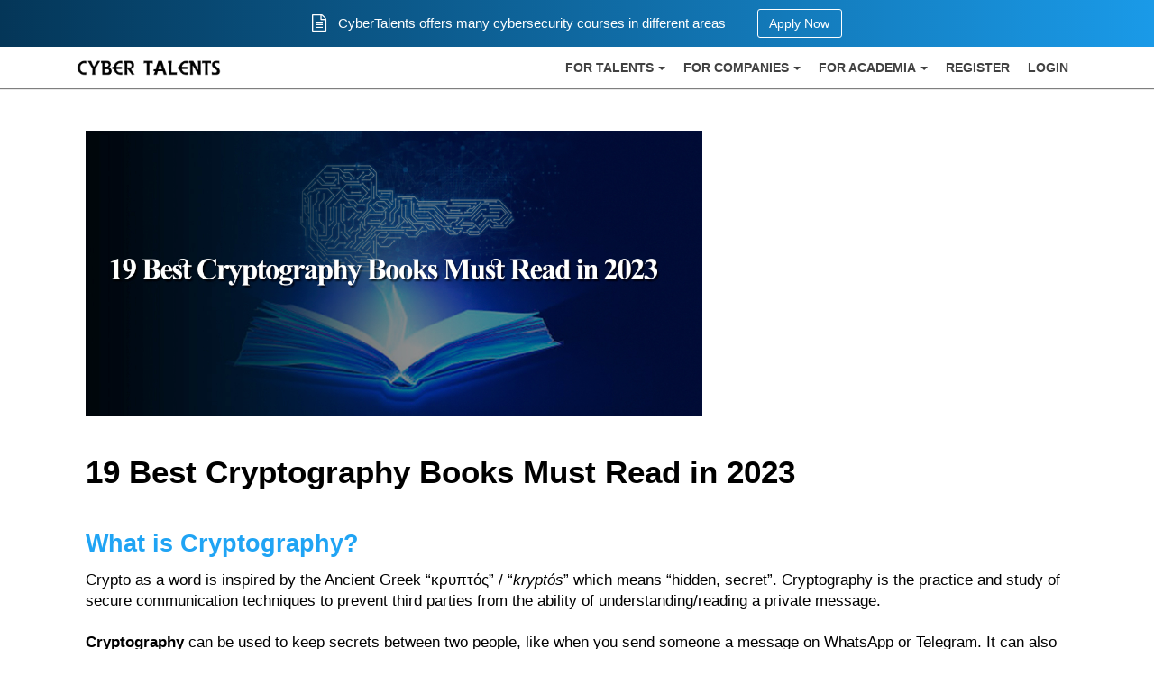

--- FILE ---
content_type: text/html; charset=UTF-8
request_url: https://cybertalents.com/blog/cryptography-books
body_size: 45531
content:
<!doctype html>
<html lang="en">
<head>
    <meta charset="utf-8" />
    <title>19 Best Cryptography Books Must Read in 2023 - CyberTalents</title>

    
    <meta name="csrf-token" content="kdM34k7XfEqUO3SenzxE3nIm2e0q83uG79BhcsUx">

<!-- Basic Meta -->
<meta name="title" content="19 Best Cryptography Books Must Read in 2023" />
<meta name="headline" content="CyberTalents  Hire the Top Talented Cyber Security Skills" />
<meta name="viewport" content="width=device-width, initial-scale=1.0" />
<meta name="description" content="
&amp;nbsp;
19 Best Cryptography Books Must Read in 2023
What is Cryptography?
Crypto as a word is inspired by the Ancient Greek &amp;ldquo;&amp;kappa;&amp;rho;&amp;upsilon;&amp;pi;&amp;tau;ό&amp;sigmaf;&amp;rdquo; / &amp;ldquo;krypt&amp;oa..."/>
<meta name="keywords" content="Cyber Security, Information security, Hacking, Digital Forensics, Web Security, Network Security, Metasploit, CTF, Capture The Flag, Talents, security recruitment, security jobs, security assessment, security exams, security tests, technical recruitment, cyber security hiring, security challenges" />
<meta name="author" content="CyberTalents" />
<meta name="kind" content="Cyber Security" />
<meta name="generator" content="CyberTalents" />
<meta name="copyright" content="Copyright &copy; 2016-2026, CyberTalents. All rights reserved." />
<meta name="subject" content="Bringing the best talents to the cyber security game" />
<meta name="coverage" content="Worldwide" />
<meta name="directory" content="submission" />
<meta name="distribution" content="Global" />
<meta name="rating" content="General" />
<meta name="target" content="all" />
<meta name="HandheldFriendly" content="true" />
<meta name="original" content="yes" />
<meta name="language" content="English" />
<meta name="robots" content="index, follow" />
<meta name="revisit-after" CONTENT="0 days" />
<meta name="identifier" content="https://cybertalents.com/blog/cryptography-books" />
<meta name="identifier-URL" content="https://cybertalents.com/blog/cryptography-books" />
<link rel="canonical" href="https://cybertalents.com/blog/cryptography-books" />



<meta name="googlebot" content="index, follow" />
<meta http-equiv="X-UA-Compatible" content="IE=edge,chrome=1" /><script type="text/javascript">(window.NREUM||(NREUM={})).init={privacy:{cookies_enabled:true},ajax:{deny_list:["bam.eu01.nr-data.net"]},feature_flags:["soft_nav"],distributed_tracing:{enabled:true}};(window.NREUM||(NREUM={})).loader_config={agentID:"538543637",accountID:"4276719",trustKey:"4276719",xpid:"UAQAV1FSARAFVVJWBAIAUlc=",licenseKey:"NRJS-f722b61fec017b78ca3",applicationID:"513433743",browserID:"538543637"};;/*! For license information please see nr-loader-spa-1.307.0.min.js.LICENSE.txt */
(()=>{var e,t,r={384:(e,t,r)=>{"use strict";r.d(t,{NT:()=>a,US:()=>u,Zm:()=>o,bQ:()=>d,dV:()=>c,pV:()=>l});var n=r(6154),i=r(1863),s=r(1910);const a={beacon:"bam.nr-data.net",errorBeacon:"bam.nr-data.net"};function o(){return n.gm.NREUM||(n.gm.NREUM={}),void 0===n.gm.newrelic&&(n.gm.newrelic=n.gm.NREUM),n.gm.NREUM}function c(){let e=o();return e.o||(e.o={ST:n.gm.setTimeout,SI:n.gm.setImmediate||n.gm.setInterval,CT:n.gm.clearTimeout,XHR:n.gm.XMLHttpRequest,REQ:n.gm.Request,EV:n.gm.Event,PR:n.gm.Promise,MO:n.gm.MutationObserver,FETCH:n.gm.fetch,WS:n.gm.WebSocket},(0,s.i)(...Object.values(e.o))),e}function d(e,t){let r=o();r.initializedAgents??={},t.initializedAt={ms:(0,i.t)(),date:new Date},r.initializedAgents[e]=t}function u(e,t){o()[e]=t}function l(){return function(){let e=o();const t=e.info||{};e.info={beacon:a.beacon,errorBeacon:a.errorBeacon,...t}}(),function(){let e=o();const t=e.init||{};e.init={...t}}(),c(),function(){let e=o();const t=e.loader_config||{};e.loader_config={...t}}(),o()}},782:(e,t,r)=>{"use strict";r.d(t,{T:()=>n});const n=r(860).K7.pageViewTiming},860:(e,t,r)=>{"use strict";r.d(t,{$J:()=>u,K7:()=>c,P3:()=>d,XX:()=>i,Yy:()=>o,df:()=>s,qY:()=>n,v4:()=>a});const n="events",i="jserrors",s="browser/blobs",a="rum",o="browser/logs",c={ajax:"ajax",genericEvents:"generic_events",jserrors:i,logging:"logging",metrics:"metrics",pageAction:"page_action",pageViewEvent:"page_view_event",pageViewTiming:"page_view_timing",sessionReplay:"session_replay",sessionTrace:"session_trace",softNav:"soft_navigations",spa:"spa"},d={[c.pageViewEvent]:1,[c.pageViewTiming]:2,[c.metrics]:3,[c.jserrors]:4,[c.spa]:5,[c.ajax]:6,[c.sessionTrace]:7,[c.softNav]:8,[c.sessionReplay]:9,[c.logging]:10,[c.genericEvents]:11},u={[c.pageViewEvent]:a,[c.pageViewTiming]:n,[c.ajax]:n,[c.spa]:n,[c.softNav]:n,[c.metrics]:i,[c.jserrors]:i,[c.sessionTrace]:s,[c.sessionReplay]:s,[c.logging]:o,[c.genericEvents]:"ins"}},944:(e,t,r)=>{"use strict";r.d(t,{R:()=>i});var n=r(3241);function i(e,t){"function"==typeof console.debug&&(console.debug("New Relic Warning: https://github.com/newrelic/newrelic-browser-agent/blob/main/docs/warning-codes.md#".concat(e),t),(0,n.W)({agentIdentifier:null,drained:null,type:"data",name:"warn",feature:"warn",data:{code:e,secondary:t}}))}},993:(e,t,r)=>{"use strict";r.d(t,{A$:()=>s,ET:()=>a,TZ:()=>o,p_:()=>i});var n=r(860);const i={ERROR:"ERROR",WARN:"WARN",INFO:"INFO",DEBUG:"DEBUG",TRACE:"TRACE"},s={OFF:0,ERROR:1,WARN:2,INFO:3,DEBUG:4,TRACE:5},a="log",o=n.K7.logging},1687:(e,t,r)=>{"use strict";r.d(t,{Ak:()=>d,Ze:()=>h,x3:()=>u});var n=r(3241),i=r(7836),s=r(3606),a=r(860),o=r(2646);const c={};function d(e,t){const r={staged:!1,priority:a.P3[t]||0};l(e),c[e].get(t)||c[e].set(t,r)}function u(e,t){e&&c[e]&&(c[e].get(t)&&c[e].delete(t),p(e,t,!1),c[e].size&&f(e))}function l(e){if(!e)throw new Error("agentIdentifier required");c[e]||(c[e]=new Map)}function h(e="",t="feature",r=!1){if(l(e),!e||!c[e].get(t)||r)return p(e,t);c[e].get(t).staged=!0,f(e)}function f(e){const t=Array.from(c[e]);t.every(([e,t])=>t.staged)&&(t.sort((e,t)=>e[1].priority-t[1].priority),t.forEach(([t])=>{c[e].delete(t),p(e,t)}))}function p(e,t,r=!0){const a=e?i.ee.get(e):i.ee,c=s.i.handlers;if(!a.aborted&&a.backlog&&c){if((0,n.W)({agentIdentifier:e,type:"lifecycle",name:"drain",feature:t}),r){const e=a.backlog[t],r=c[t];if(r){for(let t=0;e&&t<e.length;++t)g(e[t],r);Object.entries(r).forEach(([e,t])=>{Object.values(t||{}).forEach(t=>{t[0]?.on&&t[0]?.context()instanceof o.y&&t[0].on(e,t[1])})})}}a.isolatedBacklog||delete c[t],a.backlog[t]=null,a.emit("drain-"+t,[])}}function g(e,t){var r=e[1];Object.values(t[r]||{}).forEach(t=>{var r=e[0];if(t[0]===r){var n=t[1],i=e[3],s=e[2];n.apply(i,s)}})}},1738:(e,t,r)=>{"use strict";r.d(t,{U:()=>f,Y:()=>h});var n=r(3241),i=r(9908),s=r(1863),a=r(944),o=r(5701),c=r(3969),d=r(8362),u=r(860),l=r(4261);function h(e,t,r,s){const h=s||r;!h||h[e]&&h[e]!==d.d.prototype[e]||(h[e]=function(){(0,i.p)(c.xV,["API/"+e+"/called"],void 0,u.K7.metrics,r.ee),(0,n.W)({agentIdentifier:r.agentIdentifier,drained:!!o.B?.[r.agentIdentifier],type:"data",name:"api",feature:l.Pl+e,data:{}});try{return t.apply(this,arguments)}catch(e){(0,a.R)(23,e)}})}function f(e,t,r,n,a){const o=e.info;null===r?delete o.jsAttributes[t]:o.jsAttributes[t]=r,(a||null===r)&&(0,i.p)(l.Pl+n,[(0,s.t)(),t,r],void 0,"session",e.ee)}},1741:(e,t,r)=>{"use strict";r.d(t,{W:()=>s});var n=r(944),i=r(4261);class s{#e(e,...t){if(this[e]!==s.prototype[e])return this[e](...t);(0,n.R)(35,e)}addPageAction(e,t){return this.#e(i.hG,e,t)}register(e){return this.#e(i.eY,e)}recordCustomEvent(e,t){return this.#e(i.fF,e,t)}setPageViewName(e,t){return this.#e(i.Fw,e,t)}setCustomAttribute(e,t,r){return this.#e(i.cD,e,t,r)}noticeError(e,t){return this.#e(i.o5,e,t)}setUserId(e,t=!1){return this.#e(i.Dl,e,t)}setApplicationVersion(e){return this.#e(i.nb,e)}setErrorHandler(e){return this.#e(i.bt,e)}addRelease(e,t){return this.#e(i.k6,e,t)}log(e,t){return this.#e(i.$9,e,t)}start(){return this.#e(i.d3)}finished(e){return this.#e(i.BL,e)}recordReplay(){return this.#e(i.CH)}pauseReplay(){return this.#e(i.Tb)}addToTrace(e){return this.#e(i.U2,e)}setCurrentRouteName(e){return this.#e(i.PA,e)}interaction(e){return this.#e(i.dT,e)}wrapLogger(e,t,r){return this.#e(i.Wb,e,t,r)}measure(e,t){return this.#e(i.V1,e,t)}consent(e){return this.#e(i.Pv,e)}}},1863:(e,t,r)=>{"use strict";function n(){return Math.floor(performance.now())}r.d(t,{t:()=>n})},1910:(e,t,r)=>{"use strict";r.d(t,{i:()=>s});var n=r(944);const i=new Map;function s(...e){return e.every(e=>{if(i.has(e))return i.get(e);const t="function"==typeof e?e.toString():"",r=t.includes("[native code]"),s=t.includes("nrWrapper");return r||s||(0,n.R)(64,e?.name||t),i.set(e,r),r})}},2555:(e,t,r)=>{"use strict";r.d(t,{D:()=>o,f:()=>a});var n=r(384),i=r(8122);const s={beacon:n.NT.beacon,errorBeacon:n.NT.errorBeacon,licenseKey:void 0,applicationID:void 0,sa:void 0,queueTime:void 0,applicationTime:void 0,ttGuid:void 0,user:void 0,account:void 0,product:void 0,extra:void 0,jsAttributes:{},userAttributes:void 0,atts:void 0,transactionName:void 0,tNamePlain:void 0};function a(e){try{return!!e.licenseKey&&!!e.errorBeacon&&!!e.applicationID}catch(e){return!1}}const o=e=>(0,i.a)(e,s)},2614:(e,t,r)=>{"use strict";r.d(t,{BB:()=>a,H3:()=>n,g:()=>d,iL:()=>c,tS:()=>o,uh:()=>i,wk:()=>s});const n="NRBA",i="SESSION",s=144e5,a=18e5,o={STARTED:"session-started",PAUSE:"session-pause",RESET:"session-reset",RESUME:"session-resume",UPDATE:"session-update"},c={SAME_TAB:"same-tab",CROSS_TAB:"cross-tab"},d={OFF:0,FULL:1,ERROR:2}},2646:(e,t,r)=>{"use strict";r.d(t,{y:()=>n});class n{constructor(e){this.contextId=e}}},2843:(e,t,r)=>{"use strict";r.d(t,{G:()=>s,u:()=>i});var n=r(3878);function i(e,t=!1,r,i){(0,n.DD)("visibilitychange",function(){if(t)return void("hidden"===document.visibilityState&&e());e(document.visibilityState)},r,i)}function s(e,t,r){(0,n.sp)("pagehide",e,t,r)}},3241:(e,t,r)=>{"use strict";r.d(t,{W:()=>s});var n=r(6154);const i="newrelic";function s(e={}){try{n.gm.dispatchEvent(new CustomEvent(i,{detail:e}))}catch(e){}}},3304:(e,t,r)=>{"use strict";r.d(t,{A:()=>s});var n=r(7836);const i=()=>{const e=new WeakSet;return(t,r)=>{if("object"==typeof r&&null!==r){if(e.has(r))return;e.add(r)}return r}};function s(e){try{return JSON.stringify(e,i())??""}catch(e){try{n.ee.emit("internal-error",[e])}catch(e){}return""}}},3333:(e,t,r)=>{"use strict";r.d(t,{$v:()=>u,TZ:()=>n,Xh:()=>c,Zp:()=>i,kd:()=>d,mq:()=>o,nf:()=>a,qN:()=>s});const n=r(860).K7.genericEvents,i=["auxclick","click","copy","keydown","paste","scrollend"],s=["focus","blur"],a=4,o=1e3,c=2e3,d=["PageAction","UserAction","BrowserPerformance"],u={RESOURCES:"experimental.resources",REGISTER:"register"}},3434:(e,t,r)=>{"use strict";r.d(t,{Jt:()=>s,YM:()=>d});var n=r(7836),i=r(5607);const s="nr@original:".concat(i.W),a=50;var o=Object.prototype.hasOwnProperty,c=!1;function d(e,t){return e||(e=n.ee),r.inPlace=function(e,t,n,i,s){n||(n="");const a="-"===n.charAt(0);for(let o=0;o<t.length;o++){const c=t[o],d=e[c];l(d)||(e[c]=r(d,a?c+n:n,i,c,s))}},r.flag=s,r;function r(t,r,n,c,d){return l(t)?t:(r||(r=""),nrWrapper[s]=t,function(e,t,r){if(Object.defineProperty&&Object.keys)try{return Object.keys(e).forEach(function(r){Object.defineProperty(t,r,{get:function(){return e[r]},set:function(t){return e[r]=t,t}})}),t}catch(e){u([e],r)}for(var n in e)o.call(e,n)&&(t[n]=e[n])}(t,nrWrapper,e),nrWrapper);function nrWrapper(){var s,o,l,h;let f;try{o=this,s=[...arguments],l="function"==typeof n?n(s,o):n||{}}catch(t){u([t,"",[s,o,c],l],e)}i(r+"start",[s,o,c],l,d);const p=performance.now();let g;try{return h=t.apply(o,s),g=performance.now(),h}catch(e){throw g=performance.now(),i(r+"err",[s,o,e],l,d),f=e,f}finally{const e=g-p,t={start:p,end:g,duration:e,isLongTask:e>=a,methodName:c,thrownError:f};t.isLongTask&&i("long-task",[t,o],l,d),i(r+"end",[s,o,h],l,d)}}}function i(r,n,i,s){if(!c||t){var a=c;c=!0;try{e.emit(r,n,i,t,s)}catch(t){u([t,r,n,i],e)}c=a}}}function u(e,t){t||(t=n.ee);try{t.emit("internal-error",e)}catch(e){}}function l(e){return!(e&&"function"==typeof e&&e.apply&&!e[s])}},3606:(e,t,r)=>{"use strict";r.d(t,{i:()=>s});var n=r(9908);s.on=a;var i=s.handlers={};function s(e,t,r,s){a(s||n.d,i,e,t,r)}function a(e,t,r,i,s){s||(s="feature"),e||(e=n.d);var a=t[s]=t[s]||{};(a[r]=a[r]||[]).push([e,i])}},3738:(e,t,r)=>{"use strict";r.d(t,{He:()=>i,Kp:()=>o,Lc:()=>d,Rz:()=>u,TZ:()=>n,bD:()=>s,d3:()=>a,jx:()=>l,sl:()=>h,uP:()=>c});const n=r(860).K7.sessionTrace,i="bstResource",s="resource",a="-start",o="-end",c="fn"+a,d="fn"+o,u="pushState",l=1e3,h=3e4},3785:(e,t,r)=>{"use strict";r.d(t,{R:()=>c,b:()=>d});var n=r(9908),i=r(1863),s=r(860),a=r(3969),o=r(993);function c(e,t,r={},c=o.p_.INFO,d=!0,u,l=(0,i.t)()){(0,n.p)(a.xV,["API/logging/".concat(c.toLowerCase(),"/called")],void 0,s.K7.metrics,e),(0,n.p)(o.ET,[l,t,r,c,d,u],void 0,s.K7.logging,e)}function d(e){return"string"==typeof e&&Object.values(o.p_).some(t=>t===e.toUpperCase().trim())}},3878:(e,t,r)=>{"use strict";function n(e,t){return{capture:e,passive:!1,signal:t}}function i(e,t,r=!1,i){window.addEventListener(e,t,n(r,i))}function s(e,t,r=!1,i){document.addEventListener(e,t,n(r,i))}r.d(t,{DD:()=>s,jT:()=>n,sp:()=>i})},3962:(e,t,r)=>{"use strict";r.d(t,{AM:()=>a,O2:()=>l,OV:()=>s,Qu:()=>h,TZ:()=>c,ih:()=>f,pP:()=>o,t1:()=>u,tC:()=>i,wD:()=>d});var n=r(860);const i=["click","keydown","submit"],s="popstate",a="api",o="initialPageLoad",c=n.K7.softNav,d=5e3,u=500,l={INITIAL_PAGE_LOAD:"",ROUTE_CHANGE:1,UNSPECIFIED:2},h={INTERACTION:1,AJAX:2,CUSTOM_END:3,CUSTOM_TRACER:4},f={IP:"in progress",PF:"pending finish",FIN:"finished",CAN:"cancelled"}},3969:(e,t,r)=>{"use strict";r.d(t,{TZ:()=>n,XG:()=>o,rs:()=>i,xV:()=>a,z_:()=>s});const n=r(860).K7.metrics,i="sm",s="cm",a="storeSupportabilityMetrics",o="storeEventMetrics"},4234:(e,t,r)=>{"use strict";r.d(t,{W:()=>s});var n=r(7836),i=r(1687);class s{constructor(e,t){this.agentIdentifier=e,this.ee=n.ee.get(e),this.featureName=t,this.blocked=!1}deregisterDrain(){(0,i.x3)(this.agentIdentifier,this.featureName)}}},4261:(e,t,r)=>{"use strict";r.d(t,{$9:()=>u,BL:()=>c,CH:()=>p,Dl:()=>R,Fw:()=>w,PA:()=>v,Pl:()=>n,Pv:()=>A,Tb:()=>h,U2:()=>a,V1:()=>E,Wb:()=>T,bt:()=>y,cD:()=>b,d3:()=>x,dT:()=>d,eY:()=>g,fF:()=>f,hG:()=>s,hw:()=>i,k6:()=>o,nb:()=>m,o5:()=>l});const n="api-",i=n+"ixn-",s="addPageAction",a="addToTrace",o="addRelease",c="finished",d="interaction",u="log",l="noticeError",h="pauseReplay",f="recordCustomEvent",p="recordReplay",g="register",m="setApplicationVersion",v="setCurrentRouteName",b="setCustomAttribute",y="setErrorHandler",w="setPageViewName",R="setUserId",x="start",T="wrapLogger",E="measure",A="consent"},4387:(e,t,r)=>{"use strict";function n(e={}){return!(!e.id||!e.name)}function i(e){return"string"==typeof e&&e.trim().length<501||"number"==typeof e}function s(e,t){if(2!==t?.harvestEndpointVersion)return{};const r=t.agentRef.runtime.appMetadata.agents[0].entityGuid;return n(e)?{"source.id":e.id,"source.name":e.name,"source.type":e.type,"parent.id":e.parent?.id||r}:{"entity.guid":r,appId:t.agentRef.info.applicationID}}r.d(t,{Ux:()=>s,c7:()=>n,yo:()=>i})},5205:(e,t,r)=>{"use strict";r.d(t,{j:()=>S});var n=r(384),i=r(1741);var s=r(2555),a=r(3333);const o=e=>{if(!e||"string"!=typeof e)return!1;try{document.createDocumentFragment().querySelector(e)}catch{return!1}return!0};var c=r(2614),d=r(944),u=r(8122);const l="[data-nr-mask]",h=e=>(0,u.a)(e,(()=>{const e={feature_flags:[],experimental:{allow_registered_children:!1,resources:!1},mask_selector:"*",block_selector:"[data-nr-block]",mask_input_options:{color:!1,date:!1,"datetime-local":!1,email:!1,month:!1,number:!1,range:!1,search:!1,tel:!1,text:!1,time:!1,url:!1,week:!1,textarea:!1,select:!1,password:!0}};return{ajax:{deny_list:void 0,block_internal:!0,enabled:!0,autoStart:!0},api:{get allow_registered_children(){return e.feature_flags.includes(a.$v.REGISTER)||e.experimental.allow_registered_children},set allow_registered_children(t){e.experimental.allow_registered_children=t},duplicate_registered_data:!1},browser_consent_mode:{enabled:!1},distributed_tracing:{enabled:void 0,exclude_newrelic_header:void 0,cors_use_newrelic_header:void 0,cors_use_tracecontext_headers:void 0,allowed_origins:void 0},get feature_flags(){return e.feature_flags},set feature_flags(t){e.feature_flags=t},generic_events:{enabled:!0,autoStart:!0},harvest:{interval:30},jserrors:{enabled:!0,autoStart:!0},logging:{enabled:!0,autoStart:!0},metrics:{enabled:!0,autoStart:!0},obfuscate:void 0,page_action:{enabled:!0},page_view_event:{enabled:!0,autoStart:!0},page_view_timing:{enabled:!0,autoStart:!0},performance:{capture_marks:!1,capture_measures:!1,capture_detail:!0,resources:{get enabled(){return e.feature_flags.includes(a.$v.RESOURCES)||e.experimental.resources},set enabled(t){e.experimental.resources=t},asset_types:[],first_party_domains:[],ignore_newrelic:!0}},privacy:{cookies_enabled:!0},proxy:{assets:void 0,beacon:void 0},session:{expiresMs:c.wk,inactiveMs:c.BB},session_replay:{autoStart:!0,enabled:!1,preload:!1,sampling_rate:10,error_sampling_rate:100,collect_fonts:!1,inline_images:!1,fix_stylesheets:!0,mask_all_inputs:!0,get mask_text_selector(){return e.mask_selector},set mask_text_selector(t){o(t)?e.mask_selector="".concat(t,",").concat(l):""===t||null===t?e.mask_selector=l:(0,d.R)(5,t)},get block_class(){return"nr-block"},get ignore_class(){return"nr-ignore"},get mask_text_class(){return"nr-mask"},get block_selector(){return e.block_selector},set block_selector(t){o(t)?e.block_selector+=",".concat(t):""!==t&&(0,d.R)(6,t)},get mask_input_options(){return e.mask_input_options},set mask_input_options(t){t&&"object"==typeof t?e.mask_input_options={...t,password:!0}:(0,d.R)(7,t)}},session_trace:{enabled:!0,autoStart:!0},soft_navigations:{enabled:!0,autoStart:!0},spa:{enabled:!0,autoStart:!0},ssl:void 0,user_actions:{enabled:!0,elementAttributes:["id","className","tagName","type"]}}})());var f=r(6154),p=r(9324);let g=0;const m={buildEnv:p.F3,distMethod:p.Xs,version:p.xv,originTime:f.WN},v={consented:!1},b={appMetadata:{},get consented(){return this.session?.state?.consent||v.consented},set consented(e){v.consented=e},customTransaction:void 0,denyList:void 0,disabled:!1,harvester:void 0,isolatedBacklog:!1,isRecording:!1,loaderType:void 0,maxBytes:3e4,obfuscator:void 0,onerror:void 0,ptid:void 0,releaseIds:{},session:void 0,timeKeeper:void 0,registeredEntities:[],jsAttributesMetadata:{bytes:0},get harvestCount(){return++g}},y=e=>{const t=(0,u.a)(e,b),r=Object.keys(m).reduce((e,t)=>(e[t]={value:m[t],writable:!1,configurable:!0,enumerable:!0},e),{});return Object.defineProperties(t,r)};var w=r(5701);const R=e=>{const t=e.startsWith("http");e+="/",r.p=t?e:"https://"+e};var x=r(7836),T=r(3241);const E={accountID:void 0,trustKey:void 0,agentID:void 0,licenseKey:void 0,applicationID:void 0,xpid:void 0},A=e=>(0,u.a)(e,E),_=new Set;function S(e,t={},r,a){let{init:o,info:c,loader_config:d,runtime:u={},exposed:l=!0}=t;if(!c){const e=(0,n.pV)();o=e.init,c=e.info,d=e.loader_config}e.init=h(o||{}),e.loader_config=A(d||{}),c.jsAttributes??={},f.bv&&(c.jsAttributes.isWorker=!0),e.info=(0,s.D)(c);const p=e.init,g=[c.beacon,c.errorBeacon];_.has(e.agentIdentifier)||(p.proxy.assets&&(R(p.proxy.assets),g.push(p.proxy.assets)),p.proxy.beacon&&g.push(p.proxy.beacon),e.beacons=[...g],function(e){const t=(0,n.pV)();Object.getOwnPropertyNames(i.W.prototype).forEach(r=>{const n=i.W.prototype[r];if("function"!=typeof n||"constructor"===n)return;let s=t[r];e[r]&&!1!==e.exposed&&"micro-agent"!==e.runtime?.loaderType&&(t[r]=(...t)=>{const n=e[r](...t);return s?s(...t):n})})}(e),(0,n.US)("activatedFeatures",w.B)),u.denyList=[...p.ajax.deny_list||[],...p.ajax.block_internal?g:[]],u.ptid=e.agentIdentifier,u.loaderType=r,e.runtime=y(u),_.has(e.agentIdentifier)||(e.ee=x.ee.get(e.agentIdentifier),e.exposed=l,(0,T.W)({agentIdentifier:e.agentIdentifier,drained:!!w.B?.[e.agentIdentifier],type:"lifecycle",name:"initialize",feature:void 0,data:e.config})),_.add(e.agentIdentifier)}},5270:(e,t,r)=>{"use strict";r.d(t,{Aw:()=>a,SR:()=>s,rF:()=>o});var n=r(384),i=r(7767);function s(e){return!!(0,n.dV)().o.MO&&(0,i.V)(e)&&!0===e?.session_trace.enabled}function a(e){return!0===e?.session_replay.preload&&s(e)}function o(e,t){try{if("string"==typeof t?.type){if("password"===t.type.toLowerCase())return"*".repeat(e?.length||0);if(void 0!==t?.dataset?.nrUnmask||t?.classList?.contains("nr-unmask"))return e}}catch(e){}return"string"==typeof e?e.replace(/[\S]/g,"*"):"*".repeat(e?.length||0)}},5289:(e,t,r)=>{"use strict";r.d(t,{GG:()=>a,Qr:()=>c,sB:()=>o});var n=r(3878),i=r(6389);function s(){return"undefined"==typeof document||"complete"===document.readyState}function a(e,t){if(s())return e();const r=(0,i.J)(e),a=setInterval(()=>{s()&&(clearInterval(a),r())},500);(0,n.sp)("load",r,t)}function o(e){if(s())return e();(0,n.DD)("DOMContentLoaded",e)}function c(e){if(s())return e();(0,n.sp)("popstate",e)}},5607:(e,t,r)=>{"use strict";r.d(t,{W:()=>n});const n=(0,r(9566).bz)()},5701:(e,t,r)=>{"use strict";r.d(t,{B:()=>s,t:()=>a});var n=r(3241);const i=new Set,s={};function a(e,t){const r=t.agentIdentifier;s[r]??={},e&&"object"==typeof e&&(i.has(r)||(t.ee.emit("rumresp",[e]),s[r]=e,i.add(r),(0,n.W)({agentIdentifier:r,loaded:!0,drained:!0,type:"lifecycle",name:"load",feature:void 0,data:e})))}},6154:(e,t,r)=>{"use strict";r.d(t,{OF:()=>d,RI:()=>i,WN:()=>h,bv:()=>s,eN:()=>f,gm:()=>a,lR:()=>l,m:()=>c,mw:()=>o,sb:()=>u});var n=r(1863);const i="undefined"!=typeof window&&!!window.document,s="undefined"!=typeof WorkerGlobalScope&&("undefined"!=typeof self&&self instanceof WorkerGlobalScope&&self.navigator instanceof WorkerNavigator||"undefined"!=typeof globalThis&&globalThis instanceof WorkerGlobalScope&&globalThis.navigator instanceof WorkerNavigator),a=i?window:"undefined"!=typeof WorkerGlobalScope&&("undefined"!=typeof self&&self instanceof WorkerGlobalScope&&self||"undefined"!=typeof globalThis&&globalThis instanceof WorkerGlobalScope&&globalThis),o=Boolean("hidden"===a?.document?.visibilityState),c=""+a?.location,d=/iPad|iPhone|iPod/.test(a.navigator?.userAgent),u=d&&"undefined"==typeof SharedWorker,l=(()=>{const e=a.navigator?.userAgent?.match(/Firefox[/\s](\d+\.\d+)/);return Array.isArray(e)&&e.length>=2?+e[1]:0})(),h=Date.now()-(0,n.t)(),f=()=>"undefined"!=typeof PerformanceNavigationTiming&&a?.performance?.getEntriesByType("navigation")?.[0]?.responseStart},6344:(e,t,r)=>{"use strict";r.d(t,{BB:()=>u,Qb:()=>l,TZ:()=>i,Ug:()=>a,Vh:()=>s,_s:()=>o,bc:()=>d,yP:()=>c});var n=r(2614);const i=r(860).K7.sessionReplay,s="errorDuringReplay",a=.12,o={DomContentLoaded:0,Load:1,FullSnapshot:2,IncrementalSnapshot:3,Meta:4,Custom:5},c={[n.g.ERROR]:15e3,[n.g.FULL]:3e5,[n.g.OFF]:0},d={RESET:{message:"Session was reset",sm:"Reset"},IMPORT:{message:"Recorder failed to import",sm:"Import"},TOO_MANY:{message:"429: Too Many Requests",sm:"Too-Many"},TOO_BIG:{message:"Payload was too large",sm:"Too-Big"},CROSS_TAB:{message:"Session Entity was set to OFF on another tab",sm:"Cross-Tab"},ENTITLEMENTS:{message:"Session Replay is not allowed and will not be started",sm:"Entitlement"}},u=5e3,l={API:"api",RESUME:"resume",SWITCH_TO_FULL:"switchToFull",INITIALIZE:"initialize",PRELOAD:"preload"}},6389:(e,t,r)=>{"use strict";function n(e,t=500,r={}){const n=r?.leading||!1;let i;return(...r)=>{n&&void 0===i&&(e.apply(this,r),i=setTimeout(()=>{i=clearTimeout(i)},t)),n||(clearTimeout(i),i=setTimeout(()=>{e.apply(this,r)},t))}}function i(e){let t=!1;return(...r)=>{t||(t=!0,e.apply(this,r))}}r.d(t,{J:()=>i,s:()=>n})},6630:(e,t,r)=>{"use strict";r.d(t,{T:()=>n});const n=r(860).K7.pageViewEvent},6774:(e,t,r)=>{"use strict";r.d(t,{T:()=>n});const n=r(860).K7.jserrors},7295:(e,t,r)=>{"use strict";r.d(t,{Xv:()=>a,gX:()=>i,iW:()=>s});var n=[];function i(e){if(!e||s(e))return!1;if(0===n.length)return!0;if("*"===n[0].hostname)return!1;for(var t=0;t<n.length;t++){var r=n[t];if(r.hostname.test(e.hostname)&&r.pathname.test(e.pathname))return!1}return!0}function s(e){return void 0===e.hostname}function a(e){if(n=[],e&&e.length)for(var t=0;t<e.length;t++){let r=e[t];if(!r)continue;if("*"===r)return void(n=[{hostname:"*"}]);0===r.indexOf("http://")?r=r.substring(7):0===r.indexOf("https://")&&(r=r.substring(8));const i=r.indexOf("/");let s,a;i>0?(s=r.substring(0,i),a=r.substring(i)):(s=r,a="*");let[c]=s.split(":");n.push({hostname:o(c),pathname:o(a,!0)})}}function o(e,t=!1){const r=e.replace(/[.+?^${}()|[\]\\]/g,e=>"\\"+e).replace(/\*/g,".*?");return new RegExp((t?"^":"")+r+"$")}},7485:(e,t,r)=>{"use strict";r.d(t,{D:()=>i});var n=r(6154);function i(e){if(0===(e||"").indexOf("data:"))return{protocol:"data"};try{const t=new URL(e,location.href),r={port:t.port,hostname:t.hostname,pathname:t.pathname,search:t.search,protocol:t.protocol.slice(0,t.protocol.indexOf(":")),sameOrigin:t.protocol===n.gm?.location?.protocol&&t.host===n.gm?.location?.host};return r.port&&""!==r.port||("http:"===t.protocol&&(r.port="80"),"https:"===t.protocol&&(r.port="443")),r.pathname&&""!==r.pathname?r.pathname.startsWith("/")||(r.pathname="/".concat(r.pathname)):r.pathname="/",r}catch(e){return{}}}},7699:(e,t,r)=>{"use strict";r.d(t,{It:()=>s,KC:()=>o,No:()=>i,qh:()=>a});var n=r(860);const i=16e3,s=1e6,a="SESSION_ERROR",o={[n.K7.logging]:!0,[n.K7.genericEvents]:!1,[n.K7.jserrors]:!1,[n.K7.ajax]:!1}},7767:(e,t,r)=>{"use strict";r.d(t,{V:()=>i});var n=r(6154);const i=e=>n.RI&&!0===e?.privacy.cookies_enabled},7836:(e,t,r)=>{"use strict";r.d(t,{P:()=>o,ee:()=>c});var n=r(384),i=r(8990),s=r(2646),a=r(5607);const o="nr@context:".concat(a.W),c=function e(t,r){var n={},a={},u={},l=!1;try{l=16===r.length&&d.initializedAgents?.[r]?.runtime.isolatedBacklog}catch(e){}var h={on:p,addEventListener:p,removeEventListener:function(e,t){var r=n[e];if(!r)return;for(var i=0;i<r.length;i++)r[i]===t&&r.splice(i,1)},emit:function(e,r,n,i,s){!1!==s&&(s=!0);if(c.aborted&&!i)return;t&&s&&t.emit(e,r,n);var o=f(n);g(e).forEach(e=>{e.apply(o,r)});var d=v()[a[e]];d&&d.push([h,e,r,o]);return o},get:m,listeners:g,context:f,buffer:function(e,t){const r=v();if(t=t||"feature",h.aborted)return;Object.entries(e||{}).forEach(([e,n])=>{a[n]=t,t in r||(r[t]=[])})},abort:function(){h._aborted=!0,Object.keys(h.backlog).forEach(e=>{delete h.backlog[e]})},isBuffering:function(e){return!!v()[a[e]]},debugId:r,backlog:l?{}:t&&"object"==typeof t.backlog?t.backlog:{},isolatedBacklog:l};return Object.defineProperty(h,"aborted",{get:()=>{let e=h._aborted||!1;return e||(t&&(e=t.aborted),e)}}),h;function f(e){return e&&e instanceof s.y?e:e?(0,i.I)(e,o,()=>new s.y(o)):new s.y(o)}function p(e,t){n[e]=g(e).concat(t)}function g(e){return n[e]||[]}function m(t){return u[t]=u[t]||e(h,t)}function v(){return h.backlog}}(void 0,"globalEE"),d=(0,n.Zm)();d.ee||(d.ee=c)},8122:(e,t,r)=>{"use strict";r.d(t,{a:()=>i});var n=r(944);function i(e,t){try{if(!e||"object"!=typeof e)return(0,n.R)(3);if(!t||"object"!=typeof t)return(0,n.R)(4);const r=Object.create(Object.getPrototypeOf(t),Object.getOwnPropertyDescriptors(t)),s=0===Object.keys(r).length?e:r;for(let a in s)if(void 0!==e[a])try{if(null===e[a]){r[a]=null;continue}Array.isArray(e[a])&&Array.isArray(t[a])?r[a]=Array.from(new Set([...e[a],...t[a]])):"object"==typeof e[a]&&"object"==typeof t[a]?r[a]=i(e[a],t[a]):r[a]=e[a]}catch(e){r[a]||(0,n.R)(1,e)}return r}catch(e){(0,n.R)(2,e)}}},8139:(e,t,r)=>{"use strict";r.d(t,{u:()=>h});var n=r(7836),i=r(3434),s=r(8990),a=r(6154);const o={},c=a.gm.XMLHttpRequest,d="addEventListener",u="removeEventListener",l="nr@wrapped:".concat(n.P);function h(e){var t=function(e){return(e||n.ee).get("events")}(e);if(o[t.debugId]++)return t;o[t.debugId]=1;var r=(0,i.YM)(t,!0);function h(e){r.inPlace(e,[d,u],"-",p)}function p(e,t){return e[1]}return"getPrototypeOf"in Object&&(a.RI&&f(document,h),c&&f(c.prototype,h),f(a.gm,h)),t.on(d+"-start",function(e,t){var n=e[1];if(null!==n&&("function"==typeof n||"object"==typeof n)&&"newrelic"!==e[0]){var i=(0,s.I)(n,l,function(){var e={object:function(){if("function"!=typeof n.handleEvent)return;return n.handleEvent.apply(n,arguments)},function:n}[typeof n];return e?r(e,"fn-",null,e.name||"anonymous"):n});this.wrapped=e[1]=i}}),t.on(u+"-start",function(e){e[1]=this.wrapped||e[1]}),t}function f(e,t,...r){let n=e;for(;"object"==typeof n&&!Object.prototype.hasOwnProperty.call(n,d);)n=Object.getPrototypeOf(n);n&&t(n,...r)}},8362:(e,t,r)=>{"use strict";r.d(t,{d:()=>s});var n=r(9566),i=r(1741);class s extends i.W{agentIdentifier=(0,n.LA)(16)}},8374:(e,t,r)=>{r.nc=(()=>{try{return document?.currentScript?.nonce}catch(e){}return""})()},8990:(e,t,r)=>{"use strict";r.d(t,{I:()=>i});var n=Object.prototype.hasOwnProperty;function i(e,t,r){if(n.call(e,t))return e[t];var i=r();if(Object.defineProperty&&Object.keys)try{return Object.defineProperty(e,t,{value:i,writable:!0,enumerable:!1}),i}catch(e){}return e[t]=i,i}},9300:(e,t,r)=>{"use strict";r.d(t,{T:()=>n});const n=r(860).K7.ajax},9324:(e,t,r)=>{"use strict";r.d(t,{AJ:()=>a,F3:()=>i,Xs:()=>s,Yq:()=>o,xv:()=>n});const n="1.307.0",i="PROD",s="CDN",a="@newrelic/rrweb",o="1.0.1"},9566:(e,t,r)=>{"use strict";r.d(t,{LA:()=>o,ZF:()=>c,bz:()=>a,el:()=>d});var n=r(6154);const i="xxxxxxxx-xxxx-4xxx-yxxx-xxxxxxxxxxxx";function s(e,t){return e?15&e[t]:16*Math.random()|0}function a(){const e=n.gm?.crypto||n.gm?.msCrypto;let t,r=0;return e&&e.getRandomValues&&(t=e.getRandomValues(new Uint8Array(30))),i.split("").map(e=>"x"===e?s(t,r++).toString(16):"y"===e?(3&s()|8).toString(16):e).join("")}function o(e){const t=n.gm?.crypto||n.gm?.msCrypto;let r,i=0;t&&t.getRandomValues&&(r=t.getRandomValues(new Uint8Array(e)));const a=[];for(var o=0;o<e;o++)a.push(s(r,i++).toString(16));return a.join("")}function c(){return o(16)}function d(){return o(32)}},9908:(e,t,r)=>{"use strict";r.d(t,{d:()=>n,p:()=>i});var n=r(7836).ee.get("handle");function i(e,t,r,i,s){s?(s.buffer([e],i),s.emit(e,t,r)):(n.buffer([e],i),n.emit(e,t,r))}}},n={};function i(e){var t=n[e];if(void 0!==t)return t.exports;var s=n[e]={exports:{}};return r[e](s,s.exports,i),s.exports}i.m=r,i.d=(e,t)=>{for(var r in t)i.o(t,r)&&!i.o(e,r)&&Object.defineProperty(e,r,{enumerable:!0,get:t[r]})},i.f={},i.e=e=>Promise.all(Object.keys(i.f).reduce((t,r)=>(i.f[r](e,t),t),[])),i.u=e=>({212:"nr-spa-compressor",249:"nr-spa-recorder",478:"nr-spa"}[e]+"-1.307.0.min.js"),i.o=(e,t)=>Object.prototype.hasOwnProperty.call(e,t),e={},t="NRBA-1.307.0.PROD:",i.l=(r,n,s,a)=>{if(e[r])e[r].push(n);else{var o,c;if(void 0!==s)for(var d=document.getElementsByTagName("script"),u=0;u<d.length;u++){var l=d[u];if(l.getAttribute("src")==r||l.getAttribute("data-webpack")==t+s){o=l;break}}if(!o){c=!0;var h={478:"sha512-bFoj7wd1EcCTt0jkKdFkw+gjDdU092aP1BOVh5n0PjhLNtBCSXj4vpjfIJR8zH8Bn6/XPpFl3gSNOuWVJ98iug==",249:"sha512-FRHQNWDGImhEo7a7lqCuCt6xlBgommnGc+JH2/YGJlngDoH+/3jpT/cyFpwi2M5G6srPVN4wLxrVqskf6KB7bg==",212:"sha512-okml4IaluCF10UG6SWzY+cKPgBNvH2+S5f1FxomzQUHf608N0b9dwoBv/ZFAhJhrdxPgTA4AxlBzwGcjMGIlQQ=="};(o=document.createElement("script")).charset="utf-8",i.nc&&o.setAttribute("nonce",i.nc),o.setAttribute("data-webpack",t+s),o.src=r,0!==o.src.indexOf(window.location.origin+"/")&&(o.crossOrigin="anonymous"),h[a]&&(o.integrity=h[a])}e[r]=[n];var f=(t,n)=>{o.onerror=o.onload=null,clearTimeout(p);var i=e[r];if(delete e[r],o.parentNode&&o.parentNode.removeChild(o),i&&i.forEach(e=>e(n)),t)return t(n)},p=setTimeout(f.bind(null,void 0,{type:"timeout",target:o}),12e4);o.onerror=f.bind(null,o.onerror),o.onload=f.bind(null,o.onload),c&&document.head.appendChild(o)}},i.r=e=>{"undefined"!=typeof Symbol&&Symbol.toStringTag&&Object.defineProperty(e,Symbol.toStringTag,{value:"Module"}),Object.defineProperty(e,"__esModule",{value:!0})},i.p="https://js-agent.newrelic.com/",(()=>{var e={38:0,788:0};i.f.j=(t,r)=>{var n=i.o(e,t)?e[t]:void 0;if(0!==n)if(n)r.push(n[2]);else{var s=new Promise((r,i)=>n=e[t]=[r,i]);r.push(n[2]=s);var a=i.p+i.u(t),o=new Error;i.l(a,r=>{if(i.o(e,t)&&(0!==(n=e[t])&&(e[t]=void 0),n)){var s=r&&("load"===r.type?"missing":r.type),a=r&&r.target&&r.target.src;o.message="Loading chunk "+t+" failed: ("+s+": "+a+")",o.name="ChunkLoadError",o.type=s,o.request=a,n[1](o)}},"chunk-"+t,t)}};var t=(t,r)=>{var n,s,[a,o,c]=r,d=0;if(a.some(t=>0!==e[t])){for(n in o)i.o(o,n)&&(i.m[n]=o[n]);if(c)c(i)}for(t&&t(r);d<a.length;d++)s=a[d],i.o(e,s)&&e[s]&&e[s][0](),e[s]=0},r=self["webpackChunk:NRBA-1.307.0.PROD"]=self["webpackChunk:NRBA-1.307.0.PROD"]||[];r.forEach(t.bind(null,0)),r.push=t.bind(null,r.push.bind(r))})(),(()=>{"use strict";i(8374);var e=i(8362),t=i(860);const r=Object.values(t.K7);var n=i(5205);var s=i(9908),a=i(1863),o=i(4261),c=i(1738);var d=i(1687),u=i(4234),l=i(5289),h=i(6154),f=i(944),p=i(5270),g=i(7767),m=i(6389),v=i(7699);class b extends u.W{constructor(e,t){super(e.agentIdentifier,t),this.agentRef=e,this.abortHandler=void 0,this.featAggregate=void 0,this.loadedSuccessfully=void 0,this.onAggregateImported=new Promise(e=>{this.loadedSuccessfully=e}),this.deferred=Promise.resolve(),!1===e.init[this.featureName].autoStart?this.deferred=new Promise((t,r)=>{this.ee.on("manual-start-all",(0,m.J)(()=>{(0,d.Ak)(e.agentIdentifier,this.featureName),t()}))}):(0,d.Ak)(e.agentIdentifier,t)}importAggregator(e,t,r={}){if(this.featAggregate)return;const n=async()=>{let n;await this.deferred;try{if((0,g.V)(e.init)){const{setupAgentSession:t}=await i.e(478).then(i.bind(i,8766));n=t(e)}}catch(e){(0,f.R)(20,e),this.ee.emit("internal-error",[e]),(0,s.p)(v.qh,[e],void 0,this.featureName,this.ee)}try{if(!this.#t(this.featureName,n,e.init))return(0,d.Ze)(this.agentIdentifier,this.featureName),void this.loadedSuccessfully(!1);const{Aggregate:i}=await t();this.featAggregate=new i(e,r),e.runtime.harvester.initializedAggregates.push(this.featAggregate),this.loadedSuccessfully(!0)}catch(e){(0,f.R)(34,e),this.abortHandler?.(),(0,d.Ze)(this.agentIdentifier,this.featureName,!0),this.loadedSuccessfully(!1),this.ee&&this.ee.abort()}};h.RI?(0,l.GG)(()=>n(),!0):n()}#t(e,r,n){if(this.blocked)return!1;switch(e){case t.K7.sessionReplay:return(0,p.SR)(n)&&!!r;case t.K7.sessionTrace:return!!r;default:return!0}}}var y=i(6630),w=i(2614),R=i(3241);class x extends b{static featureName=y.T;constructor(e){var t;super(e,y.T),this.setupInspectionEvents(e.agentIdentifier),t=e,(0,c.Y)(o.Fw,function(e,r){"string"==typeof e&&("/"!==e.charAt(0)&&(e="/"+e),t.runtime.customTransaction=(r||"http://custom.transaction")+e,(0,s.p)(o.Pl+o.Fw,[(0,a.t)()],void 0,void 0,t.ee))},t),this.importAggregator(e,()=>i.e(478).then(i.bind(i,2467)))}setupInspectionEvents(e){const t=(t,r)=>{t&&(0,R.W)({agentIdentifier:e,timeStamp:t.timeStamp,loaded:"complete"===t.target.readyState,type:"window",name:r,data:t.target.location+""})};(0,l.sB)(e=>{t(e,"DOMContentLoaded")}),(0,l.GG)(e=>{t(e,"load")}),(0,l.Qr)(e=>{t(e,"navigate")}),this.ee.on(w.tS.UPDATE,(t,r)=>{(0,R.W)({agentIdentifier:e,type:"lifecycle",name:"session",data:r})})}}var T=i(384);class E extends e.d{constructor(e){var t;(super(),h.gm)?(this.features={},(0,T.bQ)(this.agentIdentifier,this),this.desiredFeatures=new Set(e.features||[]),this.desiredFeatures.add(x),(0,n.j)(this,e,e.loaderType||"agent"),t=this,(0,c.Y)(o.cD,function(e,r,n=!1){if("string"==typeof e){if(["string","number","boolean"].includes(typeof r)||null===r)return(0,c.U)(t,e,r,o.cD,n);(0,f.R)(40,typeof r)}else(0,f.R)(39,typeof e)},t),function(e){(0,c.Y)(o.Dl,function(t,r=!1){if("string"!=typeof t&&null!==t)return void(0,f.R)(41,typeof t);const n=e.info.jsAttributes["enduser.id"];r&&null!=n&&n!==t?(0,s.p)(o.Pl+"setUserIdAndResetSession",[t],void 0,"session",e.ee):(0,c.U)(e,"enduser.id",t,o.Dl,!0)},e)}(this),function(e){(0,c.Y)(o.nb,function(t){if("string"==typeof t||null===t)return(0,c.U)(e,"application.version",t,o.nb,!1);(0,f.R)(42,typeof t)},e)}(this),function(e){(0,c.Y)(o.d3,function(){e.ee.emit("manual-start-all")},e)}(this),function(e){(0,c.Y)(o.Pv,function(t=!0){if("boolean"==typeof t){if((0,s.p)(o.Pl+o.Pv,[t],void 0,"session",e.ee),e.runtime.consented=t,t){const t=e.features.page_view_event;t.onAggregateImported.then(e=>{const r=t.featAggregate;e&&!r.sentRum&&r.sendRum()})}}else(0,f.R)(65,typeof t)},e)}(this),this.run()):(0,f.R)(21)}get config(){return{info:this.info,init:this.init,loader_config:this.loader_config,runtime:this.runtime}}get api(){return this}run(){try{const e=function(e){const t={};return r.forEach(r=>{t[r]=!!e[r]?.enabled}),t}(this.init),n=[...this.desiredFeatures];n.sort((e,r)=>t.P3[e.featureName]-t.P3[r.featureName]),n.forEach(r=>{if(!e[r.featureName]&&r.featureName!==t.K7.pageViewEvent)return;if(r.featureName===t.K7.spa)return void(0,f.R)(67);const n=function(e){switch(e){case t.K7.ajax:return[t.K7.jserrors];case t.K7.sessionTrace:return[t.K7.ajax,t.K7.pageViewEvent];case t.K7.sessionReplay:return[t.K7.sessionTrace];case t.K7.pageViewTiming:return[t.K7.pageViewEvent];default:return[]}}(r.featureName).filter(e=>!(e in this.features));n.length>0&&(0,f.R)(36,{targetFeature:r.featureName,missingDependencies:n}),this.features[r.featureName]=new r(this)})}catch(e){(0,f.R)(22,e);for(const e in this.features)this.features[e].abortHandler?.();const t=(0,T.Zm)();delete t.initializedAgents[this.agentIdentifier]?.features,delete this.sharedAggregator;return t.ee.get(this.agentIdentifier).abort(),!1}}}var A=i(2843),_=i(782);class S extends b{static featureName=_.T;constructor(e){super(e,_.T),h.RI&&((0,A.u)(()=>(0,s.p)("docHidden",[(0,a.t)()],void 0,_.T,this.ee),!0),(0,A.G)(()=>(0,s.p)("winPagehide",[(0,a.t)()],void 0,_.T,this.ee)),this.importAggregator(e,()=>i.e(478).then(i.bind(i,9917))))}}var O=i(3969);class I extends b{static featureName=O.TZ;constructor(e){super(e,O.TZ),h.RI&&document.addEventListener("securitypolicyviolation",e=>{(0,s.p)(O.xV,["Generic/CSPViolation/Detected"],void 0,this.featureName,this.ee)}),this.importAggregator(e,()=>i.e(478).then(i.bind(i,6555)))}}var N=i(6774),P=i(3878),D=i(3304);class k{constructor(e,t,r,n,i){this.name="UncaughtError",this.message="string"==typeof e?e:(0,D.A)(e),this.sourceURL=t,this.line=r,this.column=n,this.__newrelic=i}}function C(e){return M(e)?e:new k(void 0!==e?.message?e.message:e,e?.filename||e?.sourceURL,e?.lineno||e?.line,e?.colno||e?.col,e?.__newrelic,e?.cause)}function j(e){const t="Unhandled Promise Rejection: ";if(!e?.reason)return;if(M(e.reason)){try{e.reason.message.startsWith(t)||(e.reason.message=t+e.reason.message)}catch(e){}return C(e.reason)}const r=C(e.reason);return(r.message||"").startsWith(t)||(r.message=t+r.message),r}function L(e){if(e.error instanceof SyntaxError&&!/:\d+$/.test(e.error.stack?.trim())){const t=new k(e.message,e.filename,e.lineno,e.colno,e.error.__newrelic,e.cause);return t.name=SyntaxError.name,t}return M(e.error)?e.error:C(e)}function M(e){return e instanceof Error&&!!e.stack}function H(e,r,n,i,o=(0,a.t)()){"string"==typeof e&&(e=new Error(e)),(0,s.p)("err",[e,o,!1,r,n.runtime.isRecording,void 0,i],void 0,t.K7.jserrors,n.ee),(0,s.p)("uaErr",[],void 0,t.K7.genericEvents,n.ee)}var B=i(4387),K=i(993),W=i(3785);function U(e,{customAttributes:t={},level:r=K.p_.INFO}={},n,i,s=(0,a.t)()){(0,W.R)(n.ee,e,t,r,!1,i,s)}function F(e,r,n,i,c=(0,a.t)()){(0,s.p)(o.Pl+o.hG,[c,e,r,i],void 0,t.K7.genericEvents,n.ee)}function V(e,r,n,i,c=(0,a.t)()){const{start:d,end:u,customAttributes:l}=r||{},h={customAttributes:l||{}};if("object"!=typeof h.customAttributes||"string"!=typeof e||0===e.length)return void(0,f.R)(57);const p=(e,t)=>null==e?t:"number"==typeof e?e:e instanceof PerformanceMark?e.startTime:Number.NaN;if(h.start=p(d,0),h.end=p(u,c),Number.isNaN(h.start)||Number.isNaN(h.end))(0,f.R)(57);else{if(h.duration=h.end-h.start,!(h.duration<0))return(0,s.p)(o.Pl+o.V1,[h,e,i],void 0,t.K7.genericEvents,n.ee),h;(0,f.R)(58)}}function G(e,r={},n,i,c=(0,a.t)()){(0,s.p)(o.Pl+o.fF,[c,e,r,i],void 0,t.K7.genericEvents,n.ee)}function z(e){(0,c.Y)(o.eY,function(t){return Y(e,t)},e)}function Y(e,r,n){const i={};(0,f.R)(54,"newrelic.register"),r||={},r.type="MFE",r.licenseKey||=e.info.licenseKey,r.blocked=!1,r.parent=n||{};let o=()=>{};const c=e.runtime.registeredEntities,d=c.find(({metadata:{target:{id:e,name:t}}})=>e===r.id);if(d)return d.metadata.target.name!==r.name&&(d.metadata.target.name=r.name),d;const u=e=>{r.blocked=!0,o=e};e.init.api.allow_registered_children||u((0,m.J)(()=>(0,f.R)(55))),(0,B.c7)(r)||u((0,m.J)(()=>(0,f.R)(48,r))),(0,B.yo)(r.id)&&(0,B.yo)(r.name)||u((0,m.J)(()=>(0,f.R)(48,r)));const l={addPageAction:(t,n={})=>g(F,[t,{...i,...n},e],r),log:(t,n={})=>g(U,[t,{...n,customAttributes:{...i,...n.customAttributes||{}}},e],r),measure:(t,n={})=>g(V,[t,{...n,customAttributes:{...i,...n.customAttributes||{}}},e],r),noticeError:(t,n={})=>g(H,[t,{...i,...n},e],r),register:(t={})=>g(Y,[e,t],l.metadata.target),recordCustomEvent:(t,n={})=>g(G,[t,{...i,...n},e],r),setApplicationVersion:e=>p("application.version",e),setCustomAttribute:(e,t)=>p(e,t),setUserId:e=>p("enduser.id",e),metadata:{customAttributes:i,target:r}},h=()=>(r.blocked&&o(),r.blocked);h()||c.push(l);const p=(e,t)=>{h()||(i[e]=t)},g=(r,n,i)=>{if(h())return;const o=(0,a.t)();(0,s.p)(O.xV,["API/register/".concat(r.name,"/called")],void 0,t.K7.metrics,e.ee);try{return e.init.api.duplicate_registered_data&&"register"!==r.name&&r(...n,void 0,o),r(...n,i,o)}catch(e){(0,f.R)(50,e)}};return l}class Z extends b{static featureName=N.T;constructor(e){var t;super(e,N.T),t=e,(0,c.Y)(o.o5,(e,r)=>H(e,r,t),t),function(e){(0,c.Y)(o.bt,function(t){e.runtime.onerror=t},e)}(e),function(e){let t=0;(0,c.Y)(o.k6,function(e,r){++t>10||(this.runtime.releaseIds[e.slice(-200)]=(""+r).slice(-200))},e)}(e),z(e);try{this.removeOnAbort=new AbortController}catch(e){}this.ee.on("internal-error",(t,r)=>{this.abortHandler&&(0,s.p)("ierr",[C(t),(0,a.t)(),!0,{},e.runtime.isRecording,r],void 0,this.featureName,this.ee)}),h.gm.addEventListener("unhandledrejection",t=>{this.abortHandler&&(0,s.p)("err",[j(t),(0,a.t)(),!1,{unhandledPromiseRejection:1},e.runtime.isRecording],void 0,this.featureName,this.ee)},(0,P.jT)(!1,this.removeOnAbort?.signal)),h.gm.addEventListener("error",t=>{this.abortHandler&&(0,s.p)("err",[L(t),(0,a.t)(),!1,{},e.runtime.isRecording],void 0,this.featureName,this.ee)},(0,P.jT)(!1,this.removeOnAbort?.signal)),this.abortHandler=this.#r,this.importAggregator(e,()=>i.e(478).then(i.bind(i,2176)))}#r(){this.removeOnAbort?.abort(),this.abortHandler=void 0}}var q=i(8990);let X=1;function J(e){const t=typeof e;return!e||"object"!==t&&"function"!==t?-1:e===h.gm?0:(0,q.I)(e,"nr@id",function(){return X++})}function Q(e){if("string"==typeof e&&e.length)return e.length;if("object"==typeof e){if("undefined"!=typeof ArrayBuffer&&e instanceof ArrayBuffer&&e.byteLength)return e.byteLength;if("undefined"!=typeof Blob&&e instanceof Blob&&e.size)return e.size;if(!("undefined"!=typeof FormData&&e instanceof FormData))try{return(0,D.A)(e).length}catch(e){return}}}var ee=i(8139),te=i(7836),re=i(3434);const ne={},ie=["open","send"];function se(e){var t=e||te.ee;const r=function(e){return(e||te.ee).get("xhr")}(t);if(void 0===h.gm.XMLHttpRequest)return r;if(ne[r.debugId]++)return r;ne[r.debugId]=1,(0,ee.u)(t);var n=(0,re.YM)(r),i=h.gm.XMLHttpRequest,s=h.gm.MutationObserver,a=h.gm.Promise,o=h.gm.setInterval,c="readystatechange",d=["onload","onerror","onabort","onloadstart","onloadend","onprogress","ontimeout"],u=[],l=h.gm.XMLHttpRequest=function(e){const t=new i(e),s=r.context(t);try{r.emit("new-xhr",[t],s),t.addEventListener(c,(a=s,function(){var e=this;e.readyState>3&&!a.resolved&&(a.resolved=!0,r.emit("xhr-resolved",[],e)),n.inPlace(e,d,"fn-",y)}),(0,P.jT)(!1))}catch(e){(0,f.R)(15,e);try{r.emit("internal-error",[e])}catch(e){}}var a;return t};function p(e,t){n.inPlace(t,["onreadystatechange"],"fn-",y)}if(function(e,t){for(var r in e)t[r]=e[r]}(i,l),l.prototype=i.prototype,n.inPlace(l.prototype,ie,"-xhr-",y),r.on("send-xhr-start",function(e,t){p(e,t),function(e){u.push(e),s&&(g?g.then(b):o?o(b):(m=-m,v.data=m))}(t)}),r.on("open-xhr-start",p),s){var g=a&&a.resolve();if(!o&&!a){var m=1,v=document.createTextNode(m);new s(b).observe(v,{characterData:!0})}}else t.on("fn-end",function(e){e[0]&&e[0].type===c||b()});function b(){for(var e=0;e<u.length;e++)p(0,u[e]);u.length&&(u=[])}function y(e,t){return t}return r}var ae="fetch-",oe=ae+"body-",ce=["arrayBuffer","blob","json","text","formData"],de=h.gm.Request,ue=h.gm.Response,le="prototype";const he={};function fe(e){const t=function(e){return(e||te.ee).get("fetch")}(e);if(!(de&&ue&&h.gm.fetch))return t;if(he[t.debugId]++)return t;function r(e,r,n){var i=e[r];"function"==typeof i&&(e[r]=function(){var e,r=[...arguments],s={};t.emit(n+"before-start",[r],s),s[te.P]&&s[te.P].dt&&(e=s[te.P].dt);var a=i.apply(this,r);return t.emit(n+"start",[r,e],a),a.then(function(e){return t.emit(n+"end",[null,e],a),e},function(e){throw t.emit(n+"end",[e],a),e})})}return he[t.debugId]=1,ce.forEach(e=>{r(de[le],e,oe),r(ue[le],e,oe)}),r(h.gm,"fetch",ae),t.on(ae+"end",function(e,r){var n=this;if(r){var i=r.headers.get("content-length");null!==i&&(n.rxSize=i),t.emit(ae+"done",[null,r],n)}else t.emit(ae+"done",[e],n)}),t}var pe=i(7485),ge=i(9566);class me{constructor(e){this.agentRef=e}generateTracePayload(e){const t=this.agentRef.loader_config;if(!this.shouldGenerateTrace(e)||!t)return null;var r=(t.accountID||"").toString()||null,n=(t.agentID||"").toString()||null,i=(t.trustKey||"").toString()||null;if(!r||!n)return null;var s=(0,ge.ZF)(),a=(0,ge.el)(),o=Date.now(),c={spanId:s,traceId:a,timestamp:o};return(e.sameOrigin||this.isAllowedOrigin(e)&&this.useTraceContextHeadersForCors())&&(c.traceContextParentHeader=this.generateTraceContextParentHeader(s,a),c.traceContextStateHeader=this.generateTraceContextStateHeader(s,o,r,n,i)),(e.sameOrigin&&!this.excludeNewrelicHeader()||!e.sameOrigin&&this.isAllowedOrigin(e)&&this.useNewrelicHeaderForCors())&&(c.newrelicHeader=this.generateTraceHeader(s,a,o,r,n,i)),c}generateTraceContextParentHeader(e,t){return"00-"+t+"-"+e+"-01"}generateTraceContextStateHeader(e,t,r,n,i){return i+"@nr=0-1-"+r+"-"+n+"-"+e+"----"+t}generateTraceHeader(e,t,r,n,i,s){if(!("function"==typeof h.gm?.btoa))return null;var a={v:[0,1],d:{ty:"Browser",ac:n,ap:i,id:e,tr:t,ti:r}};return s&&n!==s&&(a.d.tk=s),btoa((0,D.A)(a))}shouldGenerateTrace(e){return this.agentRef.init?.distributed_tracing?.enabled&&this.isAllowedOrigin(e)}isAllowedOrigin(e){var t=!1;const r=this.agentRef.init?.distributed_tracing;if(e.sameOrigin)t=!0;else if(r?.allowed_origins instanceof Array)for(var n=0;n<r.allowed_origins.length;n++){var i=(0,pe.D)(r.allowed_origins[n]);if(e.hostname===i.hostname&&e.protocol===i.protocol&&e.port===i.port){t=!0;break}}return t}excludeNewrelicHeader(){var e=this.agentRef.init?.distributed_tracing;return!!e&&!!e.exclude_newrelic_header}useNewrelicHeaderForCors(){var e=this.agentRef.init?.distributed_tracing;return!!e&&!1!==e.cors_use_newrelic_header}useTraceContextHeadersForCors(){var e=this.agentRef.init?.distributed_tracing;return!!e&&!!e.cors_use_tracecontext_headers}}var ve=i(9300),be=i(7295);function ye(e){return"string"==typeof e?e:e instanceof(0,T.dV)().o.REQ?e.url:h.gm?.URL&&e instanceof URL?e.href:void 0}var we=["load","error","abort","timeout"],Re=we.length,xe=(0,T.dV)().o.REQ,Te=(0,T.dV)().o.XHR;const Ee="X-NewRelic-App-Data";class Ae extends b{static featureName=ve.T;constructor(e){super(e,ve.T),this.dt=new me(e),this.handler=(e,t,r,n)=>(0,s.p)(e,t,r,n,this.ee);try{const e={xmlhttprequest:"xhr",fetch:"fetch",beacon:"beacon"};h.gm?.performance?.getEntriesByType("resource").forEach(r=>{if(r.initiatorType in e&&0!==r.responseStatus){const n={status:r.responseStatus},i={rxSize:r.transferSize,duration:Math.floor(r.duration),cbTime:0};_e(n,r.name),this.handler("xhr",[n,i,r.startTime,r.responseEnd,e[r.initiatorType]],void 0,t.K7.ajax)}})}catch(e){}fe(this.ee),se(this.ee),function(e,r,n,i){function o(e){var t=this;t.totalCbs=0,t.called=0,t.cbTime=0,t.end=T,t.ended=!1,t.xhrGuids={},t.lastSize=null,t.loadCaptureCalled=!1,t.params=this.params||{},t.metrics=this.metrics||{},t.latestLongtaskEnd=0,e.addEventListener("load",function(r){E(t,e)},(0,P.jT)(!1)),h.lR||e.addEventListener("progress",function(e){t.lastSize=e.loaded},(0,P.jT)(!1))}function c(e){this.params={method:e[0]},_e(this,e[1]),this.metrics={}}function d(t,r){e.loader_config.xpid&&this.sameOrigin&&r.setRequestHeader("X-NewRelic-ID",e.loader_config.xpid);var n=i.generateTracePayload(this.parsedOrigin);if(n){var s=!1;n.newrelicHeader&&(r.setRequestHeader("newrelic",n.newrelicHeader),s=!0),n.traceContextParentHeader&&(r.setRequestHeader("traceparent",n.traceContextParentHeader),n.traceContextStateHeader&&r.setRequestHeader("tracestate",n.traceContextStateHeader),s=!0),s&&(this.dt=n)}}function u(e,t){var n=this.metrics,i=e[0],s=this;if(n&&i){var o=Q(i);o&&(n.txSize=o)}this.startTime=(0,a.t)(),this.body=i,this.listener=function(e){try{"abort"!==e.type||s.loadCaptureCalled||(s.params.aborted=!0),("load"!==e.type||s.called===s.totalCbs&&(s.onloadCalled||"function"!=typeof t.onload)&&"function"==typeof s.end)&&s.end(t)}catch(e){try{r.emit("internal-error",[e])}catch(e){}}};for(var c=0;c<Re;c++)t.addEventListener(we[c],this.listener,(0,P.jT)(!1))}function l(e,t,r){this.cbTime+=e,t?this.onloadCalled=!0:this.called+=1,this.called!==this.totalCbs||!this.onloadCalled&&"function"==typeof r.onload||"function"!=typeof this.end||this.end(r)}function f(e,t){var r=""+J(e)+!!t;this.xhrGuids&&!this.xhrGuids[r]&&(this.xhrGuids[r]=!0,this.totalCbs+=1)}function p(e,t){var r=""+J(e)+!!t;this.xhrGuids&&this.xhrGuids[r]&&(delete this.xhrGuids[r],this.totalCbs-=1)}function g(){this.endTime=(0,a.t)()}function m(e,t){t instanceof Te&&"load"===e[0]&&r.emit("xhr-load-added",[e[1],e[2]],t)}function v(e,t){t instanceof Te&&"load"===e[0]&&r.emit("xhr-load-removed",[e[1],e[2]],t)}function b(e,t,r){t instanceof Te&&("onload"===r&&(this.onload=!0),("load"===(e[0]&&e[0].type)||this.onload)&&(this.xhrCbStart=(0,a.t)()))}function y(e,t){this.xhrCbStart&&r.emit("xhr-cb-time",[(0,a.t)()-this.xhrCbStart,this.onload,t],t)}function w(e){var t,r=e[1]||{};if("string"==typeof e[0]?0===(t=e[0]).length&&h.RI&&(t=""+h.gm.location.href):e[0]&&e[0].url?t=e[0].url:h.gm?.URL&&e[0]&&e[0]instanceof URL?t=e[0].href:"function"==typeof e[0].toString&&(t=e[0].toString()),"string"==typeof t&&0!==t.length){t&&(this.parsedOrigin=(0,pe.D)(t),this.sameOrigin=this.parsedOrigin.sameOrigin);var n=i.generateTracePayload(this.parsedOrigin);if(n&&(n.newrelicHeader||n.traceContextParentHeader))if(e[0]&&e[0].headers)o(e[0].headers,n)&&(this.dt=n);else{var s={};for(var a in r)s[a]=r[a];s.headers=new Headers(r.headers||{}),o(s.headers,n)&&(this.dt=n),e.length>1?e[1]=s:e.push(s)}}function o(e,t){var r=!1;return t.newrelicHeader&&(e.set("newrelic",t.newrelicHeader),r=!0),t.traceContextParentHeader&&(e.set("traceparent",t.traceContextParentHeader),t.traceContextStateHeader&&e.set("tracestate",t.traceContextStateHeader),r=!0),r}}function R(e,t){this.params={},this.metrics={},this.startTime=(0,a.t)(),this.dt=t,e.length>=1&&(this.target=e[0]),e.length>=2&&(this.opts=e[1]);var r=this.opts||{},n=this.target;_e(this,ye(n));var i=(""+(n&&n instanceof xe&&n.method||r.method||"GET")).toUpperCase();this.params.method=i,this.body=r.body,this.txSize=Q(r.body)||0}function x(e,r){if(this.endTime=(0,a.t)(),this.params||(this.params={}),(0,be.iW)(this.params))return;let i;this.params.status=r?r.status:0,"string"==typeof this.rxSize&&this.rxSize.length>0&&(i=+this.rxSize);const s={txSize:this.txSize,rxSize:i,duration:(0,a.t)()-this.startTime};n("xhr",[this.params,s,this.startTime,this.endTime,"fetch"],this,t.K7.ajax)}function T(e){const r=this.params,i=this.metrics;if(!this.ended){this.ended=!0;for(let t=0;t<Re;t++)e.removeEventListener(we[t],this.listener,!1);r.aborted||(0,be.iW)(r)||(i.duration=(0,a.t)()-this.startTime,this.loadCaptureCalled||4!==e.readyState?null==r.status&&(r.status=0):E(this,e),i.cbTime=this.cbTime,n("xhr",[r,i,this.startTime,this.endTime,"xhr"],this,t.K7.ajax))}}function E(e,n){e.params.status=n.status;var i=function(e,t){var r=e.responseType;return"json"===r&&null!==t?t:"arraybuffer"===r||"blob"===r||"json"===r?Q(e.response):"text"===r||""===r||void 0===r?Q(e.responseText):void 0}(n,e.lastSize);if(i&&(e.metrics.rxSize=i),e.sameOrigin&&n.getAllResponseHeaders().indexOf(Ee)>=0){var a=n.getResponseHeader(Ee);a&&((0,s.p)(O.rs,["Ajax/CrossApplicationTracing/Header/Seen"],void 0,t.K7.metrics,r),e.params.cat=a.split(", ").pop())}e.loadCaptureCalled=!0}r.on("new-xhr",o),r.on("open-xhr-start",c),r.on("open-xhr-end",d),r.on("send-xhr-start",u),r.on("xhr-cb-time",l),r.on("xhr-load-added",f),r.on("xhr-load-removed",p),r.on("xhr-resolved",g),r.on("addEventListener-end",m),r.on("removeEventListener-end",v),r.on("fn-end",y),r.on("fetch-before-start",w),r.on("fetch-start",R),r.on("fn-start",b),r.on("fetch-done",x)}(e,this.ee,this.handler,this.dt),this.importAggregator(e,()=>i.e(478).then(i.bind(i,3845)))}}function _e(e,t){var r=(0,pe.D)(t),n=e.params||e;n.hostname=r.hostname,n.port=r.port,n.protocol=r.protocol,n.host=r.hostname+":"+r.port,n.pathname=r.pathname,e.parsedOrigin=r,e.sameOrigin=r.sameOrigin}const Se={},Oe=["pushState","replaceState"];function Ie(e){const t=function(e){return(e||te.ee).get("history")}(e);return!h.RI||Se[t.debugId]++||(Se[t.debugId]=1,(0,re.YM)(t).inPlace(window.history,Oe,"-")),t}var Ne=i(3738);function Pe(e){(0,c.Y)(o.BL,function(r=Date.now()){const n=r-h.WN;n<0&&(0,f.R)(62,r),(0,s.p)(O.XG,[o.BL,{time:n}],void 0,t.K7.metrics,e.ee),e.addToTrace({name:o.BL,start:r,origin:"nr"}),(0,s.p)(o.Pl+o.hG,[n,o.BL],void 0,t.K7.genericEvents,e.ee)},e)}const{He:De,bD:ke,d3:Ce,Kp:je,TZ:Le,Lc:Me,uP:He,Rz:Be}=Ne;class Ke extends b{static featureName=Le;constructor(e){var r;super(e,Le),r=e,(0,c.Y)(o.U2,function(e){if(!(e&&"object"==typeof e&&e.name&&e.start))return;const n={n:e.name,s:e.start-h.WN,e:(e.end||e.start)-h.WN,o:e.origin||"",t:"api"};n.s<0||n.e<0||n.e<n.s?(0,f.R)(61,{start:n.s,end:n.e}):(0,s.p)("bstApi",[n],void 0,t.K7.sessionTrace,r.ee)},r),Pe(e);if(!(0,g.V)(e.init))return void this.deregisterDrain();const n=this.ee;let d;Ie(n),this.eventsEE=(0,ee.u)(n),this.eventsEE.on(He,function(e,t){this.bstStart=(0,a.t)()}),this.eventsEE.on(Me,function(e,r){(0,s.p)("bst",[e[0],r,this.bstStart,(0,a.t)()],void 0,t.K7.sessionTrace,n)}),n.on(Be+Ce,function(e){this.time=(0,a.t)(),this.startPath=location.pathname+location.hash}),n.on(Be+je,function(e){(0,s.p)("bstHist",[location.pathname+location.hash,this.startPath,this.time],void 0,t.K7.sessionTrace,n)});try{d=new PerformanceObserver(e=>{const r=e.getEntries();(0,s.p)(De,[r],void 0,t.K7.sessionTrace,n)}),d.observe({type:ke,buffered:!0})}catch(e){}this.importAggregator(e,()=>i.e(478).then(i.bind(i,6974)),{resourceObserver:d})}}var We=i(6344);class Ue extends b{static featureName=We.TZ;#n;recorder;constructor(e){var r;let n;super(e,We.TZ),r=e,(0,c.Y)(o.CH,function(){(0,s.p)(o.CH,[],void 0,t.K7.sessionReplay,r.ee)},r),function(e){(0,c.Y)(o.Tb,function(){(0,s.p)(o.Tb,[],void 0,t.K7.sessionReplay,e.ee)},e)}(e);try{n=JSON.parse(localStorage.getItem("".concat(w.H3,"_").concat(w.uh)))}catch(e){}(0,p.SR)(e.init)&&this.ee.on(o.CH,()=>this.#i()),this.#s(n)&&this.importRecorder().then(e=>{e.startRecording(We.Qb.PRELOAD,n?.sessionReplayMode)}),this.importAggregator(this.agentRef,()=>i.e(478).then(i.bind(i,6167)),this),this.ee.on("err",e=>{this.blocked||this.agentRef.runtime.isRecording&&(this.errorNoticed=!0,(0,s.p)(We.Vh,[e],void 0,this.featureName,this.ee))})}#s(e){return e&&(e.sessionReplayMode===w.g.FULL||e.sessionReplayMode===w.g.ERROR)||(0,p.Aw)(this.agentRef.init)}importRecorder(){return this.recorder?Promise.resolve(this.recorder):(this.#n??=Promise.all([i.e(478),i.e(249)]).then(i.bind(i,4866)).then(({Recorder:e})=>(this.recorder=new e(this),this.recorder)).catch(e=>{throw this.ee.emit("internal-error",[e]),this.blocked=!0,e}),this.#n)}#i(){this.blocked||(this.featAggregate?this.featAggregate.mode!==w.g.FULL&&this.featAggregate.initializeRecording(w.g.FULL,!0,We.Qb.API):this.importRecorder().then(()=>{this.recorder.startRecording(We.Qb.API,w.g.FULL)}))}}var Fe=i(3962);class Ve extends b{static featureName=Fe.TZ;constructor(e){if(super(e,Fe.TZ),function(e){const r=e.ee.get("tracer");function n(){}(0,c.Y)(o.dT,function(e){return(new n).get("object"==typeof e?e:{})},e);const i=n.prototype={createTracer:function(n,i){var o={},c=this,d="function"==typeof i;return(0,s.p)(O.xV,["API/createTracer/called"],void 0,t.K7.metrics,e.ee),function(){if(r.emit((d?"":"no-")+"fn-start",[(0,a.t)(),c,d],o),d)try{return i.apply(this,arguments)}catch(e){const t="string"==typeof e?new Error(e):e;throw r.emit("fn-err",[arguments,this,t],o),t}finally{r.emit("fn-end",[(0,a.t)()],o)}}}};["actionText","setName","setAttribute","save","ignore","onEnd","getContext","end","get"].forEach(r=>{c.Y.apply(this,[r,function(){return(0,s.p)(o.hw+r,[performance.now(),...arguments],this,t.K7.softNav,e.ee),this},e,i])}),(0,c.Y)(o.PA,function(){(0,s.p)(o.hw+"routeName",[performance.now(),...arguments],void 0,t.K7.softNav,e.ee)},e)}(e),!h.RI||!(0,T.dV)().o.MO)return;const r=Ie(this.ee);try{this.removeOnAbort=new AbortController}catch(e){}Fe.tC.forEach(e=>{(0,P.sp)(e,e=>{l(e)},!0,this.removeOnAbort?.signal)});const n=()=>(0,s.p)("newURL",[(0,a.t)(),""+window.location],void 0,this.featureName,this.ee);r.on("pushState-end",n),r.on("replaceState-end",n),(0,P.sp)(Fe.OV,e=>{l(e),(0,s.p)("newURL",[e.timeStamp,""+window.location],void 0,this.featureName,this.ee)},!0,this.removeOnAbort?.signal);let d=!1;const u=new((0,T.dV)().o.MO)((e,t)=>{d||(d=!0,requestAnimationFrame(()=>{(0,s.p)("newDom",[(0,a.t)()],void 0,this.featureName,this.ee),d=!1}))}),l=(0,m.s)(e=>{"loading"!==document.readyState&&((0,s.p)("newUIEvent",[e],void 0,this.featureName,this.ee),u.observe(document.body,{attributes:!0,childList:!0,subtree:!0,characterData:!0}))},100,{leading:!0});this.abortHandler=function(){this.removeOnAbort?.abort(),u.disconnect(),this.abortHandler=void 0},this.importAggregator(e,()=>i.e(478).then(i.bind(i,4393)),{domObserver:u})}}var Ge=i(3333);const ze={},Ye=new Set;function Ze(e){return"string"==typeof e?{type:"string",size:(new TextEncoder).encode(e).length}:e instanceof ArrayBuffer?{type:"ArrayBuffer",size:e.byteLength}:e instanceof Blob?{type:"Blob",size:e.size}:e instanceof DataView?{type:"DataView",size:e.byteLength}:ArrayBuffer.isView(e)?{type:"TypedArray",size:e.byteLength}:{type:"unknown",size:0}}class qe{constructor(e,t){this.timestamp=(0,a.t)(),this.currentUrl=window.location.href,this.socketId=(0,ge.LA)(8),this.requestedUrl=e,this.requestedProtocols=Array.isArray(t)?t.join(","):t||"",this.openedAt=void 0,this.protocol=void 0,this.extensions=void 0,this.binaryType=void 0,this.messageOrigin=void 0,this.messageCount=void 0,this.messageBytes=void 0,this.messageBytesMin=void 0,this.messageBytesMax=void 0,this.messageTypes=void 0,this.sendCount=void 0,this.sendBytes=void 0,this.sendBytesMin=void 0,this.sendBytesMax=void 0,this.sendTypes=void 0,this.closedAt=void 0,this.closeCode=void 0,this.closeReason=void 0,this.closeWasClean=void 0,this.connectedDuration=void 0,this.hasErrors=void 0}}class Xe extends b{static featureName=Ge.TZ;constructor(e){super(e,Ge.TZ);const r=e.init.feature_flags.includes("websockets"),n=[e.init.page_action.enabled,e.init.performance.capture_marks,e.init.performance.capture_measures,e.init.performance.resources.enabled,e.init.user_actions.enabled,r];var d;let u,l;if(d=e,(0,c.Y)(o.hG,(e,t)=>F(e,t,d),d),function(e){(0,c.Y)(o.fF,(t,r)=>G(t,r,e),e)}(e),Pe(e),z(e),function(e){(0,c.Y)(o.V1,(t,r)=>V(t,r,e),e)}(e),r&&(l=function(e){if(!(0,T.dV)().o.WS)return e;const t=e.get("websockets");if(ze[t.debugId]++)return t;ze[t.debugId]=1,(0,A.G)(()=>{const e=(0,a.t)();Ye.forEach(r=>{r.nrData.closedAt=e,r.nrData.closeCode=1001,r.nrData.closeReason="Page navigating away",r.nrData.closeWasClean=!1,r.nrData.openedAt&&(r.nrData.connectedDuration=e-r.nrData.openedAt),t.emit("ws",[r.nrData],r)})});class r extends WebSocket{static name="WebSocket";static toString(){return"function WebSocket() { [native code] }"}toString(){return"[object WebSocket]"}get[Symbol.toStringTag](){return r.name}#a(e){(e.__newrelic??={}).socketId=this.nrData.socketId,this.nrData.hasErrors??=!0}constructor(...e){super(...e),this.nrData=new qe(e[0],e[1]),this.addEventListener("open",()=>{this.nrData.openedAt=(0,a.t)(),["protocol","extensions","binaryType"].forEach(e=>{this.nrData[e]=this[e]}),Ye.add(this)}),this.addEventListener("message",e=>{const{type:t,size:r}=Ze(e.data);this.nrData.messageOrigin??=e.origin,this.nrData.messageCount=(this.nrData.messageCount??0)+1,this.nrData.messageBytes=(this.nrData.messageBytes??0)+r,this.nrData.messageBytesMin=Math.min(this.nrData.messageBytesMin??1/0,r),this.nrData.messageBytesMax=Math.max(this.nrData.messageBytesMax??0,r),(this.nrData.messageTypes??"").includes(t)||(this.nrData.messageTypes=this.nrData.messageTypes?"".concat(this.nrData.messageTypes,",").concat(t):t)}),this.addEventListener("close",e=>{this.nrData.closedAt=(0,a.t)(),this.nrData.closeCode=e.code,this.nrData.closeReason=e.reason,this.nrData.closeWasClean=e.wasClean,this.nrData.connectedDuration=this.nrData.closedAt-this.nrData.openedAt,Ye.delete(this),t.emit("ws",[this.nrData],this)})}addEventListener(e,t,...r){const n=this,i="function"==typeof t?function(...e){try{return t.apply(this,e)}catch(e){throw n.#a(e),e}}:t?.handleEvent?{handleEvent:function(...e){try{return t.handleEvent.apply(t,e)}catch(e){throw n.#a(e),e}}}:t;return super.addEventListener(e,i,...r)}send(e){if(this.readyState===WebSocket.OPEN){const{type:t,size:r}=Ze(e);this.nrData.sendCount=(this.nrData.sendCount??0)+1,this.nrData.sendBytes=(this.nrData.sendBytes??0)+r,this.nrData.sendBytesMin=Math.min(this.nrData.sendBytesMin??1/0,r),this.nrData.sendBytesMax=Math.max(this.nrData.sendBytesMax??0,r),(this.nrData.sendTypes??"").includes(t)||(this.nrData.sendTypes=this.nrData.sendTypes?"".concat(this.nrData.sendTypes,",").concat(t):t)}try{return super.send(e)}catch(e){throw this.#a(e),e}}close(...e){try{super.close(...e)}catch(e){throw this.#a(e),e}}}return h.gm.WebSocket=r,t}(this.ee)),h.RI){if(fe(this.ee),se(this.ee),u=Ie(this.ee),e.init.user_actions.enabled){function f(t){const r=(0,pe.D)(t);return e.beacons.includes(r.hostname+":"+r.port)}function p(){u.emit("navChange")}Ge.Zp.forEach(e=>(0,P.sp)(e,e=>(0,s.p)("ua",[e],void 0,this.featureName,this.ee),!0)),Ge.qN.forEach(e=>{const t=(0,m.s)(e=>{(0,s.p)("ua",[e],void 0,this.featureName,this.ee)},500,{leading:!0});(0,P.sp)(e,t)}),h.gm.addEventListener("error",()=>{(0,s.p)("uaErr",[],void 0,t.K7.genericEvents,this.ee)},(0,P.jT)(!1,this.removeOnAbort?.signal)),this.ee.on("open-xhr-start",(e,r)=>{f(e[1])||r.addEventListener("readystatechange",()=>{2===r.readyState&&(0,s.p)("uaXhr",[],void 0,t.K7.genericEvents,this.ee)})}),this.ee.on("fetch-start",e=>{e.length>=1&&!f(ye(e[0]))&&(0,s.p)("uaXhr",[],void 0,t.K7.genericEvents,this.ee)}),u.on("pushState-end",p),u.on("replaceState-end",p),window.addEventListener("hashchange",p,(0,P.jT)(!0,this.removeOnAbort?.signal)),window.addEventListener("popstate",p,(0,P.jT)(!0,this.removeOnAbort?.signal))}if(e.init.performance.resources.enabled&&h.gm.PerformanceObserver?.supportedEntryTypes.includes("resource")){new PerformanceObserver(e=>{e.getEntries().forEach(e=>{(0,s.p)("browserPerformance.resource",[e],void 0,this.featureName,this.ee)})}).observe({type:"resource",buffered:!0})}}r&&l.on("ws",e=>{(0,s.p)("ws-complete",[e],void 0,this.featureName,this.ee)});try{this.removeOnAbort=new AbortController}catch(g){}this.abortHandler=()=>{this.removeOnAbort?.abort(),this.abortHandler=void 0},n.some(e=>e)?this.importAggregator(e,()=>i.e(478).then(i.bind(i,8019))):this.deregisterDrain()}}var Je=i(2646);const Qe=new Map;function $e(e,t,r,n,i=!0){if("object"!=typeof t||!t||"string"!=typeof r||!r||"function"!=typeof t[r])return(0,f.R)(29);const s=function(e){return(e||te.ee).get("logger")}(e),a=(0,re.YM)(s),o=new Je.y(te.P);o.level=n.level,o.customAttributes=n.customAttributes,o.autoCaptured=i;const c=t[r]?.[re.Jt]||t[r];return Qe.set(c,o),a.inPlace(t,[r],"wrap-logger-",()=>Qe.get(c)),s}var et=i(1910);class tt extends b{static featureName=K.TZ;constructor(e){var t;super(e,K.TZ),t=e,(0,c.Y)(o.$9,(e,r)=>U(e,r,t),t),function(e){(0,c.Y)(o.Wb,(t,r,{customAttributes:n={},level:i=K.p_.INFO}={})=>{$e(e.ee,t,r,{customAttributes:n,level:i},!1)},e)}(e),z(e);const r=this.ee;["log","error","warn","info","debug","trace"].forEach(e=>{(0,et.i)(h.gm.console[e]),$e(r,h.gm.console,e,{level:"log"===e?"info":e})}),this.ee.on("wrap-logger-end",function([e]){const{level:t,customAttributes:n,autoCaptured:i}=this;(0,W.R)(r,e,n,t,i)}),this.importAggregator(e,()=>i.e(478).then(i.bind(i,5288)))}}new E({features:[Ae,x,S,Ke,Ue,I,Z,Xe,tt,Ve],loaderType:"spa"})})()})();</script>
<meta name="apple-mobile-web-app-capable" content="yes" />
<meta name="apple-mobile-web-app-status-bar-style" content="default" />


<link rel="shortcut icon" href="https://cybertalents.com/images/favicon/cybertalents/favicon.ico" />
<link rel="icon" type="image/x-icon" href="https://cybertalents.com/images/favicon/cybertalents/favicon.ico" />
<link rel="fluid-icon" title="19 Best Cryptography Books Must Read in 2023" href="https://cybertalents.com/images/favicon/cybertalents/favicon.png" />
<link rel="mask-icon" href="https://cybertalents.com/images/favicon/cybertalents/favicon.svg" color="#4078c0" />
<link rel="apple-touch-icon" href="https://cybertalents.com/images/favicon/cybertalents/apple-icon-120x120.png" />
<link rel="apple-touch-icon" sizes="57x57" href="https://cybertalents.com/images/favicon/cybertalents/apple-icon-57x57.png" />
<link rel="apple-touch-icon" sizes="60x60" href="https://cybertalents.com/images/favicon/cybertalents/apple-icon-60x60.png" />
<link rel="apple-touch-icon" sizes="72x72" href="https://cybertalents.com/images/favicon/cybertalents/apple-icon-72x72.png" />
<link rel="apple-touch-icon" sizes="76x76" href="https://cybertalents.com/images/favicon/cybertalents/apple-icon-76x76.png" />
<link rel="apple-touch-icon" sizes="114x114" href="https://cybertalents.com/images/favicon/cybertalents/apple-icon-114x114.png" />
<link rel="apple-touch-icon" sizes="120x120" href="https://cybertalents.com/images/favicon/cybertalents/apple-icon-120x120.png" />
<link rel="apple-touch-icon" sizes="144x144" href="https://cybertalents.com/images/favicon/cybertalents/apple-icon-144x144.png" />
<link rel="apple-touch-icon" sizes="152x152" href="https://cybertalents.com/images/favicon/cybertalents/apple-icon-152x152.png" />
<link rel="apple-touch-icon" sizes="180x180" href="https://cybertalents.com/images/favicon/cybertalents/apple-icon-180x180.png" />
<link rel="icon" type="image/png" sizes="192x192" href="https://cybertalents.com/images/favicon/cybertalents/android-icon-192x192.png" />
<link rel="icon" type="image/png" sizes="32x32" href="https://cybertalents.com/images/favicon/cybertalents/favicon-32x32.png" />
<link rel="icon" type="image/png" sizes="96x96" href="https://cybertalents.com/images/favicon/cybertalents/favicon-96x96.png" />
<link rel="icon" type="image/png" sizes="16x16" href="https://cybertalents.com/images/favicon/cybertalents/favicon-16x16.png" />
<link rel="manifest" href="https://cybertalents.com/manifest.json" />
<meta name="msapplication-TileColor" content="#ffffff" />
<meta name="msapplication-TileImage" content="https://cybertalents.com/images/favicon/cybertalents/ms-icon-144x144.png" />
<meta name="theme-color" content="#ffffff" />


<meta property="og:locale" content="en_US" />
<meta property="og:url" content="https://cybertalents.com/blog/cryptography-books" />
<meta property="og:type" content="website" />
<meta property="og:site_name" content="CyberTalents Blog" />
<meta property="og:title" content="19 Best Cryptography Books Must Read in 2023" />
<meta property="og:description" content="
&amp;nbsp;
19 Best Cryptography Books Must Read in 2023
What is Cryptography?
Crypto as a word is inspired by the Ancient Greek &amp;ldquo;&amp;kappa;&amp;rho;&amp;upsilon;&amp;pi;&amp;tau;ό&amp;sigmaf;&amp;rdquo; / &amp;ldquo;krypt&amp;oa..." />
<meta property="og:image" content="https://cybertalentsresume.s3.us-west-2.amazonaws.com/5684/a9dc143a1ce01da969044b210a30d1b9.jpg" />
<meta property="og:image:type" content="image/png" />
<meta property="og:image:width" content="310" />
<meta property="og:image:height" content="310" />
<meta name="og:email" content="support@cybertalents.com" />
<meta name="og:phone_number" content="+971-569-540-127" />
<meta name="og:latitude" content="25.276987" />
<meta name="og:longitude" content="55.296249" />
<meta name="og:region" content="Dubai" />
<meta name="og:country-name" content="United Arab Emirates" />

<!-- Twitter Card -->
<meta property="twitter:site" content="@Cyber_Talents" />
<meta property="twitter:site:id" content="3760488441" />
<meta property="twitter:card" content="summary" />
<meta property="twitter:title" content="19 Best Cryptography Books Must Read in 2023" />
<meta property="twitter:description" content="
&amp;nbsp;
19 Best Cryptography Books Must Read in 2023
What is Cryptography?
Crypto as a word is inspired by the Ancient Greek &amp;ldquo;&amp;kappa;&amp;rho;&amp;upsilon;&amp;pi;&amp;tau;ό&amp;sigmaf;&amp;rdquo; / &amp;ldquo;krypt&amp;oa..." />
<meta property="twitter:image:src" content="https://cybertalentsresume.s3.us-west-2.amazonaws.com/5684/a9dc143a1ce01da969044b210a30d1b9.jpg" />
<meta property="twitter:image:width" content="96" />
<meta property="twitter:image:height" content="96" />

<script type='application/ld+json'>
    {
        "@context": "http://www.schema.org",
        "@type": "WebSite",
        "@id": "#TheBusiness",
        "image": "https://cybertalents.com/favicon/ms-icon-1200x1200.png",
        "name": "CyberTalents",
        "legalName": "CyberTalents",
        "url": "https://cybertalents.com/blog/cryptography-books",
        "mainEntityOfPage": {
            "@type": "WebPage",
            "@id": "https://cybertalents.com/blog/cryptography-books"
        },
        "logo": "https://cybertalents.com/favicon/favicon.ico",
        "telephone": "+971-569-540-127",
        "description": "Cyber Talents is a platform that ranks cyber security talents across the globe according to their skills in different cyber security categories through Capture The Flag Contests in order to be hired by recruiters.",
        "address": {
            "@type": "PostalAddress",
            "addressLocality": "United Arab Emirates",
            "addressRegion": "Dubai",
        },
        "geo": {
            "@type": "GeoCoordinates",
            "latitude": "25.276987",
            "longitude": "55.296249"
        },
        "contactPoint": [{
            "@type": "ContactPoint",
            "telephone": "+971-569-540-127",
            "contactType": "customer service",
            "email": "support@cybertalents.com",
            "availableLanguage": [
                "Arabic",
                "English"
            ]
        }],
        "sameAs": [
            "https://www.facebook.com/cybertalentsofficial",
            "https://twitter.com/Cyber_Talents",
            "https://www.instagram.com/cyber_talents",
            "https://www.linkedin.com/company/cybertalent"
        ]
    }
</script>

    
    
    <link href="/css/vendor.css?id=41fa4ac9e6cd13097b128f41a8049a44" rel="stylesheet">
    <link href="/css/theme-frontarea.css?id=a45eb62fce92c3d0ad1b13f15b809e58" rel="stylesheet">
    <link href="/css/app.css?id=7b00a3a75b6ae8a08e3323fac63e159e" rel="stylesheet">
    
    
    <script>
        window.Laravel = {"csrfToken":"kdM34k7XfEqUO3SenzxE3nIm2e0q83uG79BhcsUx"};
        window.Cortex = {"accessarea":"frontarea","routeDomains":{"frontarea":"cybertalents.com","adminarea":"cybertalents.com","managerarea":"cybertalents.com","tenantarea":"cybertalents.com","kidarea":"cybertalentskids.com","partnerarea":"ctpartnershub.com"}};
    </script>
    <script src="/js/manifest.js?id=da57a6c31cdfeffcaa9c215dddbd5afb" defer></script>
    <script src="/js/vendor.js?id=3523969dea8606e3860ebfabf2a582f2" defer></script>
        <script src="/js/frontarea.js?id=fa623b515a65197b8251e7148a8ca372" defer></script>
    <script src="/js/app.js?id=5aae2c9d52580921f1fa2b6df2bf43ee" defer></script>
    <!-- Global site tag (gtag.js) - Google Analytics -->
        <script async src="https://www.googletagmanager.com/gtag/js?id=UA-94016632-1"></script>
        <script>
            window.dataLayer = window.dataLayer || [];
            function gtag(){dataLayer.push(arguments);}
            gtag("js", new Date());
            gtag("config", "UA-94016632-1");
        </script>
        <!-- Google Tag Manager -->
        <script>
            (function(w,d,s,l,i){w[l]=w[l]||[];w[l].push({'gtm.start':
            new Date().getTime(),event:'gtm.js'});var f=d.getElementsByTagName(s)[0],
            j=d.createElement(s),dl=l!='dataLayer'?'&l='+l:'';j.async=true;j.src=
            'https://www.googletagmanager.com/gtm.js?id='+i+dl;f.parentNode.insertBefore(j,f);
            })(window,document,'script','dataLayer','GTM-5K6RKMWQ');
        </script>
        <!-- End Google Tag Manager -->
        <script src='https://uae.fw-cdn.com/40140344/83861.js' chat='true'></script>
    
</head>
<body style="--primary-color: #1da1f2; --secondary-color: #043658;" >
    <!-- Google Tag Manager (noscript) -->
        <noscript><iframe src="https://www.googletagmanager.com/ns.html?id=GTM-5K6RKMWQ"
        height="0" width="0" style="display:none;visibility:hidden"></iframe></noscript>
        <!-- End Google Tag Manager (noscript) -->
    
    
    <div class="page-content">
        
        <div id="stu">
    <div class="pb-20">
        <header class="nav-stu">
            <div class="top-bar-nav w-full">
                <div class="container py-4 text-white font-normal text-2xl flex items-center justify-center">
                    <i class="fa fa-file-text-o text-3xl"></i>
                    <p class="ml-5">CyberTalents offers many cybersecurity courses in different areas</p>
                    <a href="https://cybertalents.com/courses" class="btn border border-white px-5 py-2 text-white hover:text-white hover:opacity-75 ml-14">Apply Now</a>
                </div>
            </div>
            <div class="container">
                <div class="nav-header">
                    <div class="nav-title">
                        <a href="https://cybertalents.com">
                            <img class="black-logo" src="https://cybertalents.com/images/logo_scroll.png" alt="CyberTalents Logo">
                            <img class="white-logo" src="https://cybertalents.com/images/logo_default.png" alt="CyberTalents Logo">
                        </a>
                    </div>
                </div>
                <div class="nav-btn">
                    <input type="checkbox" id="nav-check">
                    <label class="navbar-toggle" for="nav-check">
                        <span></span>
                        <span></span>
                        <span></span>
                    </label>
                </div>

                <div class="nav-links">
                    <ul class="nav navbar-nav"><li class="dropdown">
                    <a href="#" class="dropdown-toggle" data-toggle="dropdown">
                        <i class="fa fa-caret-down"></i>
                        For Talents<strong class="caret"></strong>
                    </a>
                    <ul class="dropdown-menu">
                        <li >
                    <a href="https://cybertalents.com/talent"  id="92a645723d4d048b1ef9eea0164dce4f">
                        
                        For Talents
                    </a>
                </li><li >
                    <a href="https://cybertalents.com/learn"  id="811d85bac7cf19c886e6592a3e557dcd">
                        
                        Learn
                    </a>
                </li><li >
                    <a href="https://cybertalents.com/challenges"  id="9f5d244ef84a7937744b9315b939c081">
                        
                        Practice
                    </a>
                </li><li >
                    <a href="https://cybertalents.com/competitions"  id="946ac5682d5daef314a927940af10b32">
                        
                        Compete
                    </a>
                </li><li >
                    <a href="https://cybertalents.com/jobs/browse"  id="ae106aa946f690d856f28738e6364226">
                        
                        Browse Jobs
                    </a>
                </li><li >
                    <a href="https://cybertalents.com/expert"  id="d42dd2ae8773e78ca53667c2a64fde9e">
                        
                        Become an Expert
                    </a>
                </li><li >
                    <a href="https://cybertalents.com/certified-trainer-program"  id="98a6f25999b3b4d426a8b38b1ba0beb6">
                        
                        Become a Certified Trainer
                    </a>
                </li><li >
                    <a href="https://cybertalents.com/worldrank"  id="92a88e0b2f1083f90190241de8890f19">
                        
                        Worldrank
                    </a>
                </li>
                    </ul>
                </li><li class="dropdown">
                    <a href="#" class="dropdown-toggle" data-toggle="dropdown">
                        <i class="fa fa-caret-down"></i>
                        For Companies<strong class="caret"></strong>
                    </a>
                    <ul class="dropdown-menu">
                        <li >
                    <a href="https://cybertalents.com/companies"  id="1b66644edecbd7c5eadefbc223254b23">
                        
                        For Companies
                    </a>
                </li><li >
                    <a href="https://cybertalents.com/jobs"  id="400da747e2981dabd4353b29bdcfa97b">
                        
                        Hire Talents
                    </a>
                </li><li >
                    <a href="https://cybertalents.com/cybersecurity-as-a-service"  id="846d5ba1c0d126e61be340bffbf2d2eb">
                        
                        Cybersecurity as a Service
                    </a>
                </li><li >
                    <a href="https://cybertalents.com/assessment"  id="f9303dd6b823c9f34c513efb46191865">
                        
                        Personnel Assessment
                    </a>
                </li><li >
                    <a href="https://cybertalents.com/companies-training"  id="31dc979701e700da1560081c94d1346e">
                        
                        Training solutions
                    </a>
                </li><li >
                    <a href="https://cybertalents.com/competitions/host"  id="e3e4c7cedc8f45b14fd03635373b7d5f">
                        
                        Host a CTF
                    </a>
                </li>
                    </ul>
                </li><li class="dropdown">
                    <a href="#" class="dropdown-toggle" data-toggle="dropdown">
                        <i class="fa fa-caret-down"></i>
                        For Academia<strong class="caret"></strong>
                    </a>
                    <ul class="dropdown-menu">
                        <li >
                    <a href="https://cybertalents.com/academia"  id="b0497a138d4b8812650156b46bd6d0bb">
                        
                        For Universities
                    </a>
                </li><li >
                    <a href="https://cybertalents.com/ambassadors"  id="ff2c3d01ca78e45c5cc1463b7097ece4">
                        
                        For Students
                    </a>
                </li>
                    </ul>
                </li><li >
                    <a href="https://cybertalents.com/register/member"  id="e6c8eb2896afa9c52d7771774be647e3">
                        
                        Register
                    </a>
                </li><li >
                    <a href="https://cybertalents.com/login"  id="00ebca136014bbdbad82dc333fae172b">
                        
                        Login
                    </a>
                </li></ul>
                </div>
            </div>
        </header>
    </div>
</div>

        
            <div id="stu" class="container bg-white-container padding-height">
        <div class="content mt-20 blog-container">
            <div class="px-10 relative block">
                <p dir="ltr" style="line-height: 1.38; margin-top: 0pt; margin-bottom: 3pt;"><span style="font-size: 26pt; font-family: Lato,sans-serif; color: #000000; background-color: transparent; font-weight: bold; font-style: normal; font-variant: normal; text-decoration: none; vertical-align: baseline; white-space: pre-wrap;"><span id="docs-internal-guid-151e6aad-7fff-8183-214e-99fdf91e5cc7" style="font-weight: normal;"><span style="font-size: 26pt; font-weight: bold; font-variant-numeric: normal; font-variant-east-asian: normal; vertical-align: baseline;"><span style="border: none; display: inline-block; overflow: hidden; width: 684px; height: 317px;"><img style="margin-left: 0px; margin-top: 0px;" src="https://lh4.googleusercontent.com/w9PIw5TtsgSqu7gQdciF9Xko8XkFfdPRR-Zb7rxx33WoxdzuXjgwLO_ozGkESIhr4T6PvWjUmGPFdnXuroWqjHZe_unWVv6L3kjOqgJs7cn07w3x1N2nP3_p8tzTEQ2emfnmlCxtlOlBJfudqNVlUfFajgbQ7Yjd8c772C6lRiCCJ-yk68SJ84TBNVzxMQ" width="684" height="317" /></span></span></span></span></p>
<p dir="ltr" style="line-height: 1.38; margin-top: 0pt; margin-bottom: 3pt;">&nbsp;</p>
<p dir="ltr" style="line-height: 1.38; margin-top: 0pt; margin-bottom: 3pt;"><span style="font-size: 26pt; font-family: Lato,sans-serif; color: #000000; background-color: transparent; font-weight: bold; font-style: normal; font-variant: normal; text-decoration: none; vertical-align: baseline; white-space: pre-wrap;">1</span><span style="font-size: 26pt; font-family: Lato,sans-serif; color: #000000; background-color: transparent; font-weight: bold; font-style: normal; font-variant: normal; text-decoration: none; vertical-align: baseline; white-space: pre-wrap;">9 Best Cryptography Books Must Read in 2023</span></p>
<h1 dir="ltr" style="line-height: 1.38; margin-top: 20pt; margin-bottom: 6pt;"><span style="font-size: 20pt; font-family: Lato,sans-serif; color: #20a4f4; background-color: transparent; font-weight: bold; font-style: normal; font-variant: normal; text-decoration: none; vertical-align: baseline; white-space: pre-wrap;">What is Cryptography?</span></h1>
<p dir="ltr" style="line-height: 1.38; margin-top: 0pt; margin-bottom: 0pt;"><span style="font-size: 13pt; font-family: Lato,sans-serif; color: #000000; background-color: transparent; font-weight: 400; font-style: normal; font-variant: normal; text-decoration: none; vertical-align: baseline; white-space: pre-wrap;">Crypto as a word is inspired by the Ancient Greek &ldquo;&kappa;&rho;&upsilon;&pi;&tau;ό&sigmaf;&rdquo; / &ldquo;</span><span style="font-size: 13pt; font-family: Lato,sans-serif; color: #000000; background-color: transparent; font-weight: 400; font-style: italic; font-variant: normal; text-decoration: none; vertical-align: baseline; white-space: pre-wrap;">krypt&oacute;s</span><span style="font-size: 13pt; font-family: Lato,sans-serif; color: #000000; background-color: transparent; font-weight: 400; font-style: normal; font-variant: normal; text-decoration: none; vertical-align: baseline; white-space: pre-wrap;">&rdquo; which means &ldquo;hidden, secret&rdquo;. Cryptography is the practice and study of secure communication techniques to prevent third parties from the ability of understanding/reading a private message.</span><span style="font-size: 13pt; font-family: Lato,sans-serif; color: #000000; background-color: transparent; font-weight: 400; font-style: normal; font-variant: normal; text-decoration: none; vertical-align: baseline; white-space: pre-wrap;"><br /></span><span style="font-size: 13pt; font-family: Lato,sans-serif; color: #000000; background-color: transparent; font-weight: 400; font-style: normal; font-variant: normal; text-decoration: none; vertical-align: baseline; white-space: pre-wrap;"><br /></span><span style="font-size: 13pt; font-family: Lato,sans-serif; color: #000000; background-color: transparent; font-weight: bold; font-style: normal; font-variant: normal; text-decoration: none; vertical-align: baseline; white-space: pre-wrap;">Cryptography </span><span style="font-size: 13pt; font-family: Lato,sans-serif; color: #000000; background-color: transparent; font-weight: 400; font-style: normal; font-variant: normal; text-decoration: none; vertical-align: baseline; white-space: pre-wrap;">can be used to keep secrets between two people, like when you send someone a message on WhatsApp or Telegram. It can also be used to protect data from being accessed by third parties who don't have permission to see it--for example, when you use encryption on your computer or phone so that only you can read files that are stored there.&nbsp;</span><strong id="docs-internal-guid-87557bbd-7fff-dcfd-d7f8-d039ff25f896" style="font-weight: normal;"></strong></p>
<p dir="ltr" style="line-height: 1.38; margin-top: 0pt; margin-bottom: 0pt;">&nbsp;</p>
<p dir="ltr" style="line-height: 1.38; margin-top: 0pt; margin-bottom: 0pt;"><span style="font-size: 13pt; font-family: Lato,sans-serif; color: #000000; background-color: transparent; font-weight: 400; font-style: normal; font-variant: normal; text-decoration: none; vertical-align: baseline; white-space: pre-wrap;">Finally, cryptography can be used in combination with other security measures such as authentication systems (like passwords) to ensure that only authorized users can access encrypted data.</span><span style="font-size: 13pt; font-family: Lato,sans-serif; color: #000000; background-color: transparent; font-weight: 400; font-style: normal; font-variant: normal; text-decoration: none; vertical-align: baseline; white-space: pre-wrap;"><br /></span><span style="font-size: 13pt; font-family: Lato,sans-serif; color: #000000; background-color: transparent; font-weight: 400; font-style: normal; font-variant: normal; text-decoration: none; vertical-align: baseline; white-space: pre-wrap;"><br /></span><span style="font-size: 13pt; font-family: Lato,sans-serif; color: #000000; background-color: transparent; font-weight: 400; font-style: normal; font-variant: normal; text-decoration: none; vertical-align: baseline; white-space: pre-wrap;">In the modern computerized environment, cryptography is a crucial instrument for information security. Cryptography can be a challenging concept to understand despite its importance.</span></p>
<h2 dir="ltr" style="line-height: 1.38; margin-top: 10pt; margin-bottom: 7pt;"><span style="font-size: 17pt; font-family: Lato,sans-serif; color: #20a4f4; background-color: transparent; font-weight: bold; font-style: normal; font-variant: normal; text-decoration: none; vertical-align: baseline; white-space: pre-wrap;">Top Cryptography Books&nbsp;</span></h2>
<p dir="ltr" style="line-height: 1.38; margin-top: 0pt; margin-bottom: 0pt;"><span style="font-size: 13pt; font-family: Lato,sans-serif; color: #000000; background-color: transparent; font-weight: bold; font-style: normal; font-variant: normal; text-decoration: none; vertical-align: baseline; white-space: pre-wrap;">We have selected below the best books that must-read in cryptography.</span><strong style="font-weight: normal;"><br /><br /></strong></p>
<h2 dir="ltr" style="line-height: 1.3800000000000001; background-color: #ffffff; margin-top: 0pt; margin-bottom: 0pt; padding: 1pt 0pt 9pt 0pt;"><span style="font-size: 17pt; font-family: Lato,sans-serif; color: #20a4f4; background-color: transparent; font-weight: bold; font-style: normal; font-variant: normal; text-decoration: none; vertical-align: baseline; white-space: pre-wrap;">1- Algebra for Cryptologists</span></h2>
<p dir="ltr" style="line-height: 1.38; margin-top: 0pt; margin-bottom: 0pt;"><span style="font-size: 13pt; font-family: Lato,sans-serif; color: #000000; background-color: transparent; font-weight: 400; font-style: normal; font-variant: normal; text-decoration: none; vertical-align: baseline; white-space: pre-wrap;">This book provides an introduction to modern cryptography based on mathematics. It is self-contained and a good self-study in preparation for the postgraduate study in cryptology.&nbsp;</span></p>
<p dir="ltr" style="line-height: 1.38; margin-top: 0pt; margin-bottom: 0pt;">&nbsp;</p>
<p dir="ltr" style="line-height: 1.38; margin-top: 0pt; margin-bottom: 0pt;"><span style="font-family: Lato, sans-serif; font-size: 17.3333px; white-space: pre-wrap;">The book covers not only public key cryptography, the glamorous component of modern cryptology but also pays considerable attention to secret key cryptography, its workhorse in practice.</span></p>
<p dir="ltr" style="line-height: 1.38; margin-top: 0pt; margin-bottom: 0pt;">&nbsp;</p>
<p dir="ltr" style="line-height: 1.38; margin-top: 0pt; margin-bottom: 0pt;"><span style="border: none; display: inline-block; overflow: hidden; width: 295px; height: 419px;"><img style="margin-left: 0px; margin-top: 0px;" src="https://lh4.googleusercontent.com/hgLr0J-x2CrRcCB7k-9rDRpvNAZFoFl_cgwfBDpbeBS8uGGfGmGPFjZqRF7mwoCG00zwTeU9lzAMgVrj9MkLtsVF6_js1LjW8QwyF-APVaz0onSlTWmr24ZH_Ch_xj4tmnxJf0BG5rZH7I_wlYxliyiwBorAJTq7yD28K1HMYajD37k88_RyyYNkVZn-3g" width="295" height="419" /></span></p>
<h3 dir="ltr" style="line-height: 1.38; margin-top: 8pt; margin-bottom: 4pt;"><span style="font-size: 13.999999999999998pt; font-family: Lato,sans-serif; color: #666666; background-color: transparent; font-weight: bold; font-style: normal; font-variant: normal; text-decoration: none; vertical-align: baseline; white-space: pre-wrap;">About the Author:&nbsp;</span></h3>
<p dir="ltr" style="line-height: 1.38; margin-top: 0pt; margin-bottom: 0pt;"><span style="font-size: 13pt; font-family: Lato,sans-serif; color: #674ea7; background-color: transparent; font-weight: bold; font-style: normal; font-variant: normal; text-decoration: none; vertical-align: baseline; white-space: pre-wrap;">Alko R. Meijer</span></p>
<p dir="ltr" style="line-height: 1.38; margin-top: 0pt; margin-bottom: 0pt;"><span style="font-size: 13pt; font-family: Lato,sans-serif; color: #000000; background-color: transparent; font-weight: 400; font-style: normal; font-variant: normal; text-decoration: none; vertical-align: baseline; white-space: pre-wrap;">Alko R. Meijer is a renowned cryptologist with a career spanning over 30 years. After beginning his journey in academia, where he spent 18 years as a professor of mathematics and applied mathematics at the University of Natal, he made a transition into the field of cryptology.&nbsp;</span></p>
<p dir="ltr" style="line-height: 1.38; margin-top: 0pt; margin-bottom: 0pt;">&nbsp;</p>
<p dir="ltr" style="line-height: 1.38; margin-top: 0pt; margin-bottom: 0pt;"><span style="font-size: 13pt; font-family: Lato,sans-serif; color: #000000; background-color: transparent; font-weight: 400; font-style: normal; font-variant: normal; text-decoration: none; vertical-align: baseline; white-space: pre-wrap;">Today, he serves as the director of Ciphertec c.c., a company that specializes in providing consultation services and in-house training on communication and data storage security.&nbsp;</span></p>
<p dir="ltr" style="line-height: 1.38; margin-top: 0pt; margin-bottom: 0pt;">&nbsp;</p>
<p dir="ltr" style="line-height: 1.38; margin-top: 0pt; margin-bottom: 0pt;"><span style="font-size: 13pt; font-family: Lato,sans-serif; color: #000000; background-color: transparent; font-weight: 400; font-style: normal; font-variant: normal; text-decoration: none; vertical-align: baseline; white-space: pre-wrap;">Alko R. Meijer has also held key positions such as president of the South African Mathematical Society and representative of South Africa at international standards committee meetings related to cryptology. His extensive knowledge and experience in the field make him a valuable asset to the industry.</span></p>
<p dir="ltr" style="line-height: 1.38; margin-top: 0pt; margin-bottom: 0pt;">&nbsp;</p>
<p dir="ltr" style="line-height: 1.38; margin-top: 0pt; margin-bottom: 0pt;"><a style="text-decoration: none;" href="https://www.amazon.com/Cryptologists-Springer-Undergraduate-Mathematics-Technology/dp/3319303953"><span style="font-size: 13.999999999999998pt; font-family: Lato,sans-serif; color: #1155cc; background-color: transparent; font-weight: bold; font-style: normal; font-variant: normal; text-decoration: underline; -webkit-text-decoration-skip: none; text-decoration-skip-ink: none; vertical-align: baseline; white-space: pre-wrap;">Get the Book</span></a><span style="font-size: 13.999999999999998pt; font-family: Lato,sans-serif; color: #000000; background-color: transparent; font-weight: bold; font-style: normal; font-variant: normal; text-decoration: none; vertical-align: baseline; white-space: pre-wrap;">&nbsp;</span></p>
<p dir="ltr" style="line-height: 1.38; margin-top: 0pt; margin-bottom: 0pt;">&nbsp;</p>
<h2 dir="ltr" style="line-height: 1.38; margin-top: 10pt; margin-bottom: 7pt;"><span style="font-size: 17pt; font-family: Lato,sans-serif; color: #20a4f4; background-color: transparent; font-weight: bold; font-style: normal; font-variant: normal; text-decoration: none; vertical-align: baseline; white-space: pre-wrap;">2- Break the Code: Cryptography for Beginners</span></h2>
<p dir="ltr" style="line-height: 1.38; margin-top: 0pt; margin-bottom: 0pt;"><span style="font-size: 13pt; font-family: Lato,sans-serif; color: #000000; background-color: transparent; font-weight: 400; font-style: normal; font-variant: normal; text-decoration: none; vertical-align: baseline; white-space: pre-wrap;">In addition to describing the various methods of secret writing, cryptographer Bud Johnson also demonstrates how to create and decipher six distinct types of codes, including simple letter grouping, reverse trail, shift code, keyword code, date shift code, and twisted route code. </span><span style="font-size: 13pt; font-family: Lato,sans-serif; color: #000000; background-color: transparent; font-weight: 400; font-style: normal; font-variant: normal; text-decoration: none; vertical-align: baseline; white-space: pre-wrap;">You'll even discover techniques to write your own private messages!</span></p>
<p dir="ltr" style="line-height: 1.38; margin-top: 0pt; margin-bottom: 0pt;">&nbsp;</p>
<p dir="ltr" style="line-height: 1.38; margin-top: 0pt; margin-bottom: 0pt;"><span style="font-size: 13pt; font-family: Lato,sans-serif; color: #000000; background-color: transparent; font-weight: 400; font-style: normal; font-variant: normal; text-decoration: none; vertical-align: baseline; white-space: pre-wrap;">With funny drawings and helpful guidelines to help you decode secret messages, and also solutions can be found at the end of the book.</span></p>
<p dir="ltr" style="line-height: 1.38; margin-top: 0pt; margin-bottom: 0pt;">&nbsp;</p>
<p dir="ltr" style="line-height: 1.38; margin-top: 0pt; margin-bottom: 0pt;">&nbsp;</p>
<h2 dir="ltr" style="line-height: 1.38; margin-top: 10pt; margin-bottom: 7pt;"><span style="border: none; display: inline-block; overflow: hidden; width: 315px; height: 420px;"><img style="margin-left: 0px; margin-top: 0px;" src="https://lh5.googleusercontent.com/AZxuDTghuRAwqMVd_NtRWXP8f2GhPJgGCC_YCJKH9oxxn4cnzZXSGXg11V8N-kdNpXvKCAuS15FRl7tbkgUizKez57vVfsZn4IU98CIFUZIipsugrpREvVbmgWHfIhYdZOOp-ogpuVFeVid4F8YAcRjp59ulnosi5QWp6NDRhjImUDNBO4oUm1tTNKliFA" width="315" height="420" /></span></h2>
<h3 dir="ltr" style="line-height: 1.38; margin-top: 8pt; margin-bottom: 4pt;"><span style="font-size: 13.999999999999998pt; font-family: Lato,sans-serif; color: #666666; background-color: transparent; font-weight: bold; font-style: italic; font-variant: normal; text-decoration: none; vertical-align: baseline; white-space: pre-wrap;">About the Author</span><span style="font-size: 13.999999999999998pt; font-family: Lato,sans-serif; color: #666666; background-color: transparent; font-weight: bold; font-style: normal; font-variant: normal; text-decoration: none; vertical-align: baseline; white-space: pre-wrap;">:&nbsp;</span></h3>
<p dir="ltr" style="line-height: 1.38; margin-top: 0pt; margin-bottom: 0pt;"><span style="font-size: 13pt; font-family: Lato,sans-serif; color: #674ea7; background-color: transparent; font-weight: bold; font-style: normal; font-variant: normal; text-decoration: none; vertical-align: baseline; white-space: pre-wrap;">Bud Johnson</span></p>
<p dir="ltr" style="line-height: 1.38; margin-top: 0pt; margin-bottom: 0pt;">&nbsp;</p>
<p dir="ltr" style="line-height: 1.38; margin-top: 0pt; margin-bottom: 0pt;"><a style="text-decoration: none;" href="https://www.amazon.com/Break-Code-Cryptography-Beginners-Childrens/dp/0486291464"><span style="font-size: 13.999999999999998pt; font-family: Lato,sans-serif; color: #1155cc; background-color: transparent; font-weight: bold; font-style: normal; font-variant: normal; text-decoration: underline; -webkit-text-decoration-skip: none; text-decoration-skip-ink: none; vertical-align: baseline; white-space: pre-wrap;">Get the Book</span></a></p>
<p dir="ltr" style="line-height: 1.38; margin-top: 0pt; margin-bottom: 0pt;">&nbsp;</p>
<h2 dir="ltr" style="line-height: 1.3800000000000001; background-color: #ffffff; margin-top: 0pt; margin-bottom: 0pt; padding: 1pt 0pt 9pt 0pt;"><span style="font-size: 17pt; font-family: Lato,sans-serif; color: #20a4f4; background-color: transparent; font-weight: bold; font-style: normal; font-variant: normal; text-decoration: none; vertical-align: baseline; white-space: pre-wrap;">3- Cryptography Made Simple</span></h2>
<p dir="ltr" style="line-height: 1.38; margin-top: 0pt; margin-bottom: 0pt;"><span style="font-size: 13pt; font-family: Lato,sans-serif; color: #000000; background-color: transparent; font-weight: 400; font-style: normal; font-variant: normal; text-decoration: none; vertical-align: baseline; white-space: pre-wrap;">This book teaches the important concepts of cryptography.</span></p>
<p dir="ltr" style="line-height: 1.38; margin-top: 0pt; margin-bottom: 0pt;">&nbsp;</p>
<p dir="ltr" style="line-height: 1.38; margin-top: 0pt; margin-bottom: 0pt;"><span style="font-size: 13pt; font-family: Lato,sans-serif; color: #000000; background-color: transparent; font-weight: 400; font-style: normal; font-variant: normal; text-decoration: none; vertical-align: baseline; white-space: pre-wrap;">It adopts a contemporary strategy in which defining what is meant by "secure" is just as crucial as developing a product that accomplishes that objective.</span></p>
<p dir="ltr" style="line-height: 1.38; margin-top: 0pt; margin-bottom: 0pt;">&nbsp;</p>
<p dir="ltr" style="line-height: 1.38; margin-top: 0pt; margin-bottom: 0pt;"><span style="font-size: 13pt; font-family: Lato,sans-serif; color: #000000; background-color: transparent; font-weight: 400; font-style: normal; font-variant: normal; text-decoration: none; vertical-align: baseline; white-space: pre-wrap;">It is intended for advanced undergraduate and graduate computer science, mathematics, and engineering students as well as for self-study for information security experts.</span></p>
<p dir="ltr" style="line-height: 1.38; margin-top: 0pt; margin-bottom: 0pt;">&nbsp;</p>
<p dir="ltr" style="line-height: 1.38; margin-top: 0pt; margin-bottom: 0pt;"><span style="font-size: 13pt; font-family: Lato,sans-serif; color: #000000; background-color: transparent; font-weight: 400; font-style: normal; font-variant: normal; text-decoration: none; vertical-align: baseline; white-space: pre-wrap;">Although the majority of the necessary fundamental algebra and notation is summarized in the appendix, it is assumed that the reader is familiar with discrete mathematics, probability, and elementary calculus.</span></p>
<p dir="ltr" style="line-height: 1.38; margin-top: 0pt; margin-bottom: 0pt;">&nbsp;</p>
<p dir="ltr" style="line-height: 1.38; margin-top: 0pt; margin-bottom: 0pt;"><span style="font-size: 13pt; font-family: Lato,sans-serif; color: #000000; background-color: transparent; font-weight: 400; font-style: normal; font-variant: normal; text-decoration: none; vertical-align: baseline; white-space: pre-wrap;"><span style="font-family: sans-serif; font-size: medium; white-space: normal;"><span style="border: none; display: inline-block; overflow: hidden; width: 296px; height: 420px;"><img style="margin-left: 0px; margin-top: 0px;" src="https://lh3.googleusercontent.com/gABuByxZ9dEParW47kSnBXmmwYqdpJfwCOj7mbYVjWrTMLsv7LoXeIf3OLmmH1rnvyEP8AZoVLw6lURvPL0-cP7jP8o7FUDrxoniPcH3yqlzWMma_orXJanJojRgis90U1uIALHxmo1qs9uGP-r_Qnwvt4-ZH-IhTcb1r2nTmEnwtpJ2iXbwJMuJg3lLhw" width="296" height="420" /></span></span></span></p>
<h3 dir="ltr" style="line-height: 1.38; margin-top: 8pt; margin-bottom: 4pt;"><span style="font-size: 13.999999999999998pt; font-family: Lato,sans-serif; color: #666666; background-color: transparent; font-weight: bold; font-style: italic; font-variant: normal; text-decoration: none; vertical-align: baseline; white-space: pre-wrap;">About the Author</span><span style="font-size: 13.999999999999998pt; font-family: Lato,sans-serif; color: #666666; background-color: transparent; font-weight: bold; font-style: normal; font-variant: normal; text-decoration: none; vertical-align: baseline; white-space: pre-wrap;">:&nbsp;</span></h3>
<p dir="ltr" style="line-height: 1.38; margin-top: 0pt; margin-bottom: 0pt;"><span style="font-size: 13pt; font-family: Lato,sans-serif; color: #674ea7; background-color: transparent; font-weight: bold; font-style: normal; font-variant: normal; text-decoration: none; vertical-align: baseline; white-space: pre-wrap;">Nigel Smart</span></p>
<p dir="ltr" style="line-height: 1.38; margin-top: 0pt; margin-bottom: 0pt;"><span style="font-size: 13pt; font-family: Lato,sans-serif; color: #000000; background-color: transparent; font-weight: 400; font-style: normal; font-variant: normal; text-decoration: none; vertical-align: baseline; white-space: pre-wrap;">He is a professor of cryptography at the University of Bristol, UK. He is known for his research in the field of cryptography, specifically in the areas of applied cryptography, elliptic curve cryptography, and secure protocols.&nbsp;</span></p>
<p dir="ltr" style="line-height: 1.38; margin-top: 0pt; margin-bottom: 0pt;">&nbsp;</p>
<p dir="ltr" style="line-height: 1.38; margin-top: 0pt; margin-bottom: 0pt;"><span style="font-size: 13pt; font-family: Lato,sans-serif; color: #000000; background-color: transparent; font-weight: 400; font-style: normal; font-variant: normal; text-decoration: none; vertical-align: baseline; white-space: pre-wrap;">He has published numerous papers in these areas and has also co-authored a book called "Cryptography Made Simple" which is an introduction to the basic concepts of cryptography aimed at a general audience.&nbsp;</span></p>
<p dir="ltr" style="line-height: 1.38; margin-top: 0pt; margin-bottom: 0pt;">&nbsp;</p>
<p dir="ltr" style="line-height: 1.38; margin-top: 0pt; margin-bottom: 0pt;"><span style="font-size: 13pt; font-family: Lato,sans-serif; color: #000000; background-color: transparent; font-weight: 400; font-style: normal; font-variant: normal; text-decoration: none; vertical-align: baseline; white-space: pre-wrap;">He has also been involved in the development of cryptographic software and has given many invited talks on cryptography and its applications.</span></p>
<p dir="ltr" style="line-height: 1.38; margin-top: 0pt; margin-bottom: 0pt;">&nbsp;</p>
<p dir="ltr" style="line-height: 1.38; margin-top: 0pt; margin-bottom: 0pt;"><a style="text-decoration: none;" href="https://www.amazon.com/Cryptography-Made-Simple-Information-Security/dp/3319219359"><span style="font-size: 13.999999999999998pt; font-family: Lato,sans-serif; color: #1155cc; background-color: transparent; font-weight: bold; font-style: normal; font-variant: normal; text-decoration: underline; -webkit-text-decoration-skip: none; text-decoration-skip-ink: none; vertical-align: baseline; white-space: pre-wrap;">Get the Book</span></a></p>
<p dir="ltr" style="line-height: 1.38; margin-top: 0pt; margin-bottom: 0pt;">&nbsp;</p>
<p dir="ltr" style="line-height: 1.38; margin-top: 0pt; margin-bottom: 0pt;"><span style="font-size: 17pt; font-family: Lato,sans-serif; color: #20a4f4; background-color: transparent; font-weight: bold; font-style: normal; font-variant: normal; text-decoration: none; vertical-align: baseline; white-space: pre-wrap;">4- Bent Functions: Results and Applications to Cryptography</span></p>
<p dir="ltr" style="line-height: 1.38; margin-top: 0pt; margin-bottom: 0pt;">&nbsp;</p>
<p dir="ltr" style="line-height: 1.38; margin-top: 0pt; margin-bottom: 0pt;"><span style="font-size: 13pt; font-family: Lato,sans-serif; color: #000000; background-color: transparent; font-weight: 400; font-style: normal; font-variant: normal; text-decoration: none; vertical-align: baseline; white-space: pre-wrap;">It covers proofs of various results, including the automorphism group of bent functions, the lower bound for the number of bent functions, and more, and is useful for both beginning and advanced researchers.</span></p>
<p dir="ltr" style="line-height: 1.38; margin-top: 0pt; margin-bottom: 0pt;">&nbsp;</p>
<p dir="ltr" style="line-height: 1.38; margin-top: 0pt; margin-bottom: 0pt;"><span style="font-size: 13pt; font-family: Lato,sans-serif; color: #000000; background-color: transparent; font-weight: 400; font-style: normal; font-variant: normal; text-decoration: none; vertical-align: baseline; white-space: pre-wrap;"><img style="font-family: sans-serif; font-size: medium; white-space: normal; margin-left: 0px; margin-top: 0px;" src="https://lh4.googleusercontent.com/zTPZnMR3Eo95Gz6d2YrN54LtqXJskOe15GAvijrR8CFhkdKfqdpEIjrbll_ztrbPUOH69CNH-QCsDWUFaGigfqLux7pPtbGyM4xwaYlb99M14MBELv5sEiVY_iKtE9QDIOy41pJHrzhmglaYP2WYM4WrTyppztdLb9TB3FIrKOeaE-9sm5z2L8FdgFCv8w" width="278" height="420" /></span></p>
<h3 dir="ltr" style="line-height: 1.38; margin-top: 8pt; margin-bottom: 4pt;"><span style="font-size: 13.999999999999998pt; font-family: Lato,sans-serif; color: #666666; background-color: transparent; font-weight: bold; font-style: italic; font-variant: normal; text-decoration: none; vertical-align: baseline; white-space: pre-wrap;">About the Author</span><span style="font-size: 13.999999999999998pt; font-family: Lato,sans-serif; color: #666666; background-color: transparent; font-weight: bold; font-style: normal; font-variant: normal; text-decoration: none; vertical-align: baseline; white-space: pre-wrap;">:&nbsp;&nbsp;</span></h3>
<p dir="ltr" style="line-height: 1.38; margin-top: 0pt; margin-bottom: 0pt;"><span style="font-size: 13pt; font-family: Lato,sans-serif; color: #674ea7; background-color: transparent; font-weight: bold; font-style: normal; font-variant: normal; text-decoration: none; vertical-align: baseline; white-space: pre-wrap;">Natalia Tokareva</span><span style="font-size: 13pt; font-family: Lato,sans-serif; color: #000000; background-color: transparent; font-weight: 400; font-style: normal; font-variant: normal; text-decoration: none; vertical-align: baseline; white-space: pre-wrap;"><br /></span><span style="font-size: 13pt; font-family: Lato,sans-serif; color: #000000; background-color: transparent; font-weight: 400; font-style: normal; font-variant: normal; text-decoration: none; vertical-align: baseline; white-space: pre-wrap;">She is a researcher in the field of Cryptography, and she has published papers on various topics in the field such as Boolean functions and their properties, algebraic structures in cryptography, and combinatorial properties of permutations.&nbsp;</span></p>
<p dir="ltr" style="line-height: 1.38; margin-top: 0pt; margin-bottom: 0pt;">&nbsp;</p>
<p dir="ltr" style="line-height: 1.38; margin-top: 0pt; margin-bottom: 0pt;"><a style="text-decoration: none;" href="https://www.amazon.com/Bent-Functions-Results-Applications-Cryptography/dp/012802318X"><span style="font-size: 13.999999999999998pt; font-family: Lato,sans-serif; color: #1155cc; background-color: transparent; font-weight: bold; font-style: normal; font-variant: normal; text-decoration: underline; -webkit-text-decoration-skip: none; text-decoration-skip-ink: none; vertical-align: baseline; white-space: pre-wrap;">Get the Book</span></a></p>
<p dir="ltr" style="line-height: 1.38; margin-top: 0pt; margin-bottom: 0pt;">&nbsp;</p>
<p dir="ltr" style="line-height: 1.38; margin-top: 0pt; margin-bottom: 0pt;"><span style="font-size: 17pt; font-family: Lato,sans-serif; color: #20a4f4; background-color: transparent; font-weight: bold; font-style: normal; font-variant: normal; text-decoration: none; vertical-align: baseline; white-space: pre-wrap;">5- Handbook of Applied Cryptography</span></p>
<p dir="ltr" style="line-height: 1.38; margin-top: 0pt; margin-bottom: 0pt;">&nbsp;</p>
<p dir="ltr" style="line-height: 1.38; margin-top: 0pt; margin-bottom: 10pt;"><span style="font-size: 13pt; font-family: Lato,sans-serif; color: #000000; background-color: transparent; font-weight: 400; font-style: normal; font-variant: normal; text-decoration: none; vertical-align: baseline; white-space: pre-wrap;">The book provides a broad introduction to the field of cryptography and covers a wide range of topics, including classical cryptosystems, number theory, algebra, coding theory, and modern cryptographic techniques. </span></p>
<p dir="ltr" style="line-height: 1.38; margin-top: 0pt; margin-bottom: 10pt;"><span style="font-size: 13pt; font-family: Lato,sans-serif; color: #000000; background-color: transparent; font-weight: 400; font-style: normal; font-variant: normal; text-decoration: none; vertical-align: baseline; white-space: pre-wrap;">The book is intended for researchers, practitioners, and students in the field of cryptography and computer security, and it is widely used as a textbook in graduate-level courses on cryptography.</span></p>
<p dir="ltr" style="line-height: 1.38; margin-top: 0pt; margin-bottom: 10pt;"><span style="font-size: 13pt; font-family: Lato,sans-serif; color: #000000; background-color: transparent; font-weight: 400; font-style: normal; font-variant: normal; text-decoration: none; vertical-align: baseline; white-space: pre-wrap;"><img style="font-family: sans-serif; font-size: medium; white-space: normal; margin-left: 0px; margin-top: 0px;" src="https://lh5.googleusercontent.com/2_ezhe0fOPnWtzjOsun88eE_ol3Dk0891fxxXc-E3Dhu80aCki-iwMax7iZmPAt8UOAXgncY9-qCojy3dtKOcS2YJ7OIHJcFrnnDunAfO47fQiAixOgG0Zn0Uqc292rTemWmRtfva65nJJWRzdUvhrqKcthk6d_pDosTLZbpxaZ3iXShj4bU7WFze4q2Ig" width="279" height="420" /></span></p>
<h3 dir="ltr" style="line-height: 1.38; margin-top: 8pt; margin-bottom: 4pt;"><span style="font-size: 13.999999999999998pt; font-family: Lato,sans-serif; color: #666666; background-color: transparent; font-weight: bold; font-style: normal; font-variant: normal; text-decoration: none; vertical-align: baseline; white-space: pre-wrap;">About the Author:&nbsp;</span></h3>
<p dir="ltr" style="line-height: 1.38; margin-top: 0pt; margin-bottom: 0pt;"><span style="font-size: 13pt; font-family: Lato,sans-serif; color: #674ea7; background-color: transparent; font-weight: bold; font-style: normal; font-variant: normal; text-decoration: none; vertical-align: baseline; white-space: pre-wrap;">Alfred J. Menezes</span><span style="font-size: 13pt; font-family: Lato,sans-serif; color: #000000; background-color: transparent; font-weight: 400; font-style: normal; font-variant: normal; text-decoration: none; vertical-align: baseline; white-space: pre-wrap;">&nbsp;</span></p>
<p dir="ltr" style="line-height: 1.38; margin-top: 0pt; margin-bottom: 11pt;"><span style="font-size: 13pt; font-family: Lato,sans-serif; color: #000000; background-color: transparent; font-weight: 400; font-style: normal; font-variant: normal; text-decoration: none; vertical-align: baseline; white-space: pre-wrap;">He is a professor of computer science at the University of Waterloo, Canada. He is a leading researcher in the field of cryptography, and his research interests include elliptic curve cryptography, pairing-based cryptography, and the design and analysis of cryptographic protocols.</span></p>
<p dir="ltr" style="line-height: 1.38; margin-top: 11pt; margin-bottom: 0pt;"><span style="font-size: 13pt; font-family: Lato,sans-serif; color: #674ea7; background-color: transparent; font-weight: bold; font-style: normal; font-variant: normal; text-decoration: none; vertical-align: baseline; white-space: pre-wrap;">Paul C. Van Oorscho</span><span style="font-size: 13pt; font-family: Lato,sans-serif; color: #674ea7; background-color: transparent; font-weight: 400; font-style: normal; font-variant: normal; text-decoration: none; vertical-align: baseline; white-space: pre-wrap;">t</span><span style="font-size: 13pt; font-family: Lato,sans-serif; color: #000000; background-color: transparent; font-weight: 400; font-style: normal; font-variant: normal; text-decoration: none; vertical-align: baseline; white-space: pre-wrap;">&nbsp;</span></p>
<p dir="ltr" style="line-height: 1.38; margin-top: 0pt; margin-bottom: 11pt;"><span style="font-size: 13pt; font-family: Lato,sans-serif; color: #000000; background-color: transparent; font-weight: 400; font-style: normal; font-variant: normal; text-decoration: none; vertical-align: baseline; white-space: pre-wrap;">He is a professor of computer science at Carleton University, Canada. He is a leading researcher in the field of computer security, and his research interests include password-based authentication, web security, and the design and analysis of cryptographic protocols.</span></p>
<p dir="ltr" style="line-height: 1.38; margin-top: 11pt; margin-bottom: 0pt;"><span style="font-size: 13pt; font-family: Lato,sans-serif; color: #674ea7; background-color: transparent; font-weight: bold; font-style: normal; font-variant: normal; text-decoration: none; vertical-align: baseline; white-space: pre-wrap;">Scott A. Vanstone</span><span style="font-size: 13pt; font-family: Lato,sans-serif; color: #000000; background-color: transparent; font-weight: 400; font-style: normal; font-variant: normal; text-decoration: none; vertical-align: baseline; white-space: pre-wrap;">&nbsp;</span></p>
<p dir="ltr" style="line-height: 1.38; margin-top: 0pt; margin-bottom: 11pt;"><span style="font-size: 13pt; font-family: Lato,sans-serif; color: #000000; background-color: transparent; font-weight: 400; font-style: normal; font-variant: normal; text-decoration: none; vertical-align: baseline; white-space: pre-wrap;">He is a professor of mathematics and computer science at the University of Waterloo, Canada. He is a leading researcher in the field of cryptography and coding theory, and his research interests include algebraic coding theory, elliptic curve cryptography, and the design and analysis of cryptographic protocols.</span></p>
<p dir="ltr" style="line-height: 1.38; margin-top: 11pt; margin-bottom: 11pt;"><span id="docs-internal-guid-119e78d0-7fff-d386-24be-a493a16280b4"></span></p>
<p dir="ltr" style="line-height: 1.38; margin-top: 0pt; margin-bottom: 0pt;"><a style="text-decoration: none;" href="https://www.amazon.com/Handbook-Cryptography-Discrete-Mathematics-Applications/dp/0849385237"><span style="font-size: 13.999999999999998pt; font-family: Lato,sans-serif; color: #1155cc; background-color: transparent; font-weight: bold; font-style: normal; font-variant: normal; text-decoration: underline; -webkit-text-decoration-skip: none; text-decoration-skip-ink: none; vertical-align: baseline; white-space: pre-wrap;">Get the Book</span></a></p>
<h2 dir="ltr" style="line-height: 1.38; margin-top: 10pt; margin-bottom: 7pt;"><span style="font-size: 17pt; font-family: Lato,sans-serif; color: #20a4f4; background-color: transparent; font-weight: bold; font-style: normal; font-variant: normal; text-decoration: none; vertical-align: baseline; white-space: pre-wrap;">6- Serious Cryptography: A Practical Introduction to Modern Encryption</span></h2>
<p dir="ltr" style="line-height: 1.38; margin-top: 0pt; margin-bottom: 10pt;"><span style="font-size: 13pt; font-family: Lato,sans-serif; color: #000000; background-color: transparent; font-weight: 400; font-style: normal; font-variant: normal; text-decoration: none; vertical-align: baseline; white-space: pre-wrap;">The book is aimed at developers and security engineers who want to learn about modern encryption techniques and how to use them in practice. It covers a wide range of topics, from symmetric and asymmetric encryption to secure key exchange and authenticated encryption. </span></p>
<p dir="ltr" style="line-height: 1.38; margin-top: 0pt; margin-bottom: 10pt;"><span style="font-size: 13pt; font-family: Lato,sans-serif; color: #000000; background-color: transparent; font-weight: 400; font-style: normal; font-variant: normal; text-decoration: none; vertical-align: baseline; white-space: pre-wrap;">The book also provides a detailed explanation of how to use popular cryptographic libraries such as OpenSSL and NaCl, and it includes practical examples of how to use these libraries to encrypt and decrypt data.</span></p>
<p dir="ltr" style="line-height: 1.38; margin-top: 0pt; margin-bottom: 10pt;"><span style="font-size: 13pt; font-family: Lato,sans-serif; color: #000000; background-color: transparent; font-weight: 400; font-style: normal; font-variant: normal; text-decoration: none; vertical-align: baseline; white-space: pre-wrap;"><img style="font-family: sans-serif; font-size: medium; white-space: normal; margin-left: 0px; margin-top: 0px;" src="https://lh3.googleusercontent.com/OePRZHuHZG8uMFCwsFMGIrzJhQcAnbpsHpmFcD-Rd5f-KUSz5Xp0acWc4QXEi35Pg030nqLqwPCblWbL6LqJMu8d1m-0eUE3FTSZnD_9kE-s0rOEKRA8WnlP8B6E_Pvyr6Cs8C-htLdcMagbpPVuiw54qIIvWT7-g0mRzfppOcr2jwNBwuwh1rVphCkV0A" width="318" height="420" /></span></p>
<h3 dir="ltr" style="line-height: 1.38; margin-top: 8pt; margin-bottom: 4pt;"><span style="font-size: 13.999999999999998pt; font-family: Lato,sans-serif; color: #666666; background-color: transparent; font-weight: bold; font-style: normal; font-variant: normal; text-decoration: none; vertical-align: baseline; white-space: pre-wrap;">About the Author:&nbsp;</span></h3>
<p dir="ltr" style="line-height: 1.38; margin-top: 0pt; margin-bottom: 0pt;"><span style="font-size: 13pt; font-family: Lato,sans-serif; color: #674ea7; background-color: transparent; font-weight: bold; font-style: normal; font-variant: normal; text-decoration: none; vertical-align: baseline; white-space: pre-wrap;">Jean-Philippe Aumasson</span></p>
<p dir="ltr" style="line-height: 1.38; margin-top: 0pt; margin-bottom: 0pt;"><span style="font-size: 13pt; font-family: Lato,sans-serif; color: #000000; background-color: transparent; font-weight: 400; font-style: normal; font-variant: normal; text-decoration: none; vertical-align: baseline; white-space: pre-wrap;">He is a Swiss computer security expert, best known for his contributions to the field of cryptography, particularly in the area of authenticated encryption, hash functions, and stream ciphers. He has a Ph.D. in cryptography from EPFL, Switzerland, and has worked as a researcher and engineer at various organizations, including Kudelski Security, and currently is the CTO at a blockchain security company.&nbsp;</span></p>
<p dir="ltr" style="line-height: 1.38; margin-top: 0pt; margin-bottom: 0pt;">&nbsp;</p>
<p dir="ltr" style="line-height: 1.38; margin-top: 0pt; margin-bottom: 0pt;"><span style="font-size: 13pt; font-family: Lato,sans-serif; color: #000000; background-color: transparent; font-weight: 400; font-style: normal; font-variant: normal; text-decoration: none; vertical-align: baseline; white-space: pre-wrap;">He also has published multiple books and articles on cryptography and is a frequent speaker at security conferences and workshops.</span></p>
<p dir="ltr" style="line-height: 1.38; margin-top: 0pt; margin-bottom: 0pt;"><span style="font-size: 13pt; font-family: Lato,sans-serif; color: #1155cc; background-color: transparent; font-weight: 400; font-style: normal; font-variant: normal; text-decoration: underline; -webkit-text-decoration-skip: none; text-decoration-skip-ink: none; vertical-align: baseline; white-space: pre-wrap;"><br /></span><a style="text-decoration: none;" href="https://www.amazon.com/Serious-Cryptography-Practical-Introduction-Encryption/dp/1593278268?dplnkId=04c0f7fd-313d-4445-8d85-cd3ba4fa2511&amp;nodl=1"><span style="font-size: 13.999999999999998pt; font-family: Lato,sans-serif; color: #1155cc; background-color: transparent; font-weight: bold; font-style: normal; font-variant: normal; text-decoration: underline; -webkit-text-decoration-skip: none; text-decoration-skip-ink: none; vertical-align: baseline; white-space: pre-wrap;">Get the Book</span></a></p>
<h2 dir="ltr" style="line-height: 1.38; margin-top: 10pt; margin-bottom: 7pt;"><span style="font-size: 17pt; font-family: Lato,sans-serif; color: #20a4f4; background-color: transparent; font-weight: bold; font-style: normal; font-variant: normal; text-decoration: none; vertical-align: baseline; white-space: pre-wrap;">7- BigNum Math: Implementing Cryptographic Multiple Precision Arithmetic</span></h2>
<p dir="ltr" style="line-height: 1.38; margin-top: 0pt; margin-bottom: 0pt;"><span style="font-size: 13pt; font-family: Lato,sans-serif; color: #000000; background-color: transparent; font-weight: 400; font-style: normal; font-variant: normal; text-decoration: none; vertical-align: baseline; white-space: pre-wrap;">This book is for students learning mathematics and cryptography as well as the practitioner who needs a reference for any of the algorithms documented within.</span></p>
<p dir="ltr" style="line-height: 1.38; margin-top: 0pt; margin-bottom: 0pt;">&nbsp;</p>
<p dir="ltr" style="line-height: 1.38; margin-top: 0pt; margin-bottom: 0pt;"><span style="font-size: 13pt; font-family: Lato,sans-serif; color: #000000; background-color: transparent; font-weight: 400; font-style: normal; font-variant: normal; text-decoration: none; vertical-align: baseline; white-space: pre-wrap;">It begins by introducing the idea of bignum algorithms before going on to construct a whole library of functionality from scratch.</span></p>
<p dir="ltr" style="line-height: 1.38; margin-top: 0pt; margin-bottom: 0pt;">&nbsp;</p>
<p dir="ltr" style="line-height: 1.38; margin-top: 0pt; margin-bottom: 0pt;"><span style="font-size: 13pt; font-family: Lato,sans-serif; color: #000000; background-color: transparent; font-weight: 400; font-style: normal; font-variant: normal; text-decoration: none; vertical-align: baseline; white-space: pre-wrap;">The book discusses each and every algorithm that is included in a contemporary bignum library using theory, pseudo-code, and actual deployed C source code.</span></p>
<p dir="ltr" style="line-height: 1.38; margin-top: 0pt; margin-bottom: 0pt;">&nbsp;</p>
<p dir="ltr" style="line-height: 1.38; margin-top: 0pt; margin-bottom: 0pt;"><span style="font-size: 13pt; font-family: Lato,sans-serif; color: #000000; background-color: transparent; font-weight: 400; font-style: normal; font-variant: normal; text-decoration: none; vertical-align: baseline; white-space: pre-wrap;"><span style="font-family: sans-serif; font-size: medium; white-space: normal;"><span style="border: none; display: inline-block; overflow: hidden; width: 326px; height: 420px;"><img style="margin-left: 0px; margin-top: 0px;" src="https://lh5.googleusercontent.com/mqH86wqGMliiQUb2FkXi0IXm7D6j1rg0RkfFNdKF__rcA-fZJdespZqBKAJYxLVQ5vg6699kpWfmqiJpE800B7ETvk8NhIHnBMGoYhubXfdFRDqq_hSfs_47MHdSvcRuKZZeflZg7o6sl9O63sr1mju1IHUi_ruUNNNvdUaKq7ChCkhgRvMeDiBQa04yzw" width="326" height="420" /></span></span></span></p>
<h3 dir="ltr" style="line-height: 1.38; margin-top: 8pt; margin-bottom: 4pt;"><span style="font-size: 13.999999999999998pt; font-family: Lato,sans-serif; color: #666666; background-color: transparent; font-weight: bold; font-style: normal; font-variant: normal; text-decoration: none; vertical-align: baseline; white-space: pre-wrap;">About the Author:&nbsp;</span></h3>
<p dir="ltr" style="line-height: 1.38; margin-top: 0pt; margin-bottom: 0pt;"><span style="font-size: 13pt; font-family: Lato,sans-serif; color: #674ea7; background-color: transparent; font-weight: bold; font-style: normal; font-variant: normal; text-decoration: none; vertical-align: baseline; white-space: pre-wrap;">Tom St Denis&nbsp;</span></p>
<p dir="ltr" style="line-height: 1.38; margin-top: 0pt; margin-bottom: 0pt;"><span style="font-size: 13pt; font-family: Lato,sans-serif; color: #000000; background-color: transparent; font-weight: 400; font-style: normal; font-variant: normal; text-decoration: none; vertical-align: baseline; white-space: pre-wrap;">is a well-known figure in the field of cryptography and computer security. He is an expert in the field of Cryptography and has written several books on the subject, including "Introduction to Modern Cryptography" and "Understanding Cryptography: A Textbook for Students and Practitioners".&nbsp;</span></p>
<p dir="ltr" style="line-height: 1.38; margin-top: 0pt; margin-bottom: 0pt;">&nbsp;</p>
<p dir="ltr" style="line-height: 1.38; margin-top: 0pt; margin-bottom: 0pt;"><span style="font-size: 13pt; font-family: Lato,sans-serif; color: #000000; background-color: transparent; font-weight: 400; font-style: normal; font-variant: normal; text-decoration: none; vertical-align: baseline; white-space: pre-wrap;">He has also written many articles and papers on various topics in cryptography and computer security, including number theory, elliptic curve cryptography, and cryptographic protocols. </span><span style="font-size: 13pt; font-family: Lato,sans-serif; color: #000000; background-color: transparent; font-weight: 400; font-style: normal; font-variant: normal; text-decoration: none; vertical-align: baseline; white-space: pre-wrap;">He is also the founder of a company named "st.denis" that develops cryptographic libraries and tools.</span></p>
<p dir="ltr" style="line-height: 1.38; margin-top: 0pt; margin-bottom: 0pt;">&nbsp;</p>
<p dir="ltr" style="line-height: 1.38; margin-top: 0pt; margin-bottom: 0pt;"><a style="text-decoration: none;" href="https://www.amazon.com/BigNum-Math-Implementing-Cryptographic-Arithmetic/dp/1597491128"><span style="font-size: 13.999999999999998pt; font-family: Lato,sans-serif; color: #1155cc; background-color: transparent; font-weight: bold; font-style: normal; font-variant: normal; text-decoration: underline; -webkit-text-decoration-skip: none; text-decoration-skip-ink: none; vertical-align: baseline; white-space: pre-wrap;">Get the Book</span></a></p>
<h2 dir="ltr" style="line-height: 1.3800000000000001; background-color: #ffffff; margin-top: 0pt; margin-bottom: 0pt; padding: 10pt 0pt 9pt 0pt;"><span style="font-size: 17pt; font-family: Lato,sans-serif; color: #20a4f4; background-color: transparent; font-weight: bold; font-style: normal; font-variant: normal; text-decoration: none; vertical-align: baseline; white-space: pre-wrap;">8- Mastering Blockchain: A technical reference guide to what&rsquo;s under the hood of blockchain, from cryptography to DeFi and NFTs, 4th Edition</span></h2>
<p dir="ltr" style="line-height: 1.38; margin-top: 0pt; margin-bottom: 11pt;"><span style="font-size: 13pt; font-family: Lato,sans-serif; color: #000000; background-color: transparent; font-weight: 400; font-style: normal; font-variant: normal; text-decoration: none; vertical-align: baseline; white-space: pre-wrap;">It is a technical reference guide that provides an in-depth look at the underlying technologies and principles of blockchain, from cryptography to decentralized finance (DeFi) and non-fungible tokens (NFTs). </span></p>
<p dir="ltr" style="line-height: 1.38; margin-top: 0pt; margin-bottom: 11pt;"><span style="font-size: 13pt; font-family: Lato,sans-serif; color: #000000; background-color: transparent; font-weight: 400; font-style: normal; font-variant: normal; text-decoration: none; vertical-align: baseline; white-space: pre-wrap;">The fourth edition of the book is an updated version that covers the latest developments and advancements in the blockchain field. The book is intended for developers, engineers, and technical professionals who want to understand how blockchain works and how to build decentralized applications.</span></p>
<p dir="ltr" style="line-height: 1.38; margin-top: 0pt; margin-bottom: 11pt;"><span style="font-size: 13pt; font-family: Lato,sans-serif; color: #000000; background-color: transparent; font-weight: 400; font-style: normal; font-variant: normal; text-decoration: none; vertical-align: baseline; white-space: pre-wrap;"><img style="font-family: sans-serif; font-size: medium; white-space: normal; margin-left: 0px; margin-top: 0px;" src="https://lh5.googleusercontent.com/Ra_Ya-Yt1-tHBKPXyXqzo5TcVy98MN3yTvayz5d7S1Pz5oTRsBFCk8MSP-eZylw74k7Lb5KxyxFphPW1qOwUOmE2Rnq8Lniq42s9_5kogC-9lvb-P8yVpQ7p_bx-B2NU9n0_Jt8m20gxyUJlXWwi79DmqRWl56burantjDXgvOt0JHYmpZGyEB6QUFbDyQ" width="341" height="420" /></span></p>
<h3 dir="ltr" style="line-height: 1.38; margin-top: 8pt; margin-bottom: 4pt;"><span style="font-size: 13.999999999999998pt; font-family: Lato,sans-serif; color: #666666; background-color: transparent; font-weight: bold; font-style: normal; font-variant: normal; text-decoration: none; vertical-align: baseline; white-space: pre-wrap;">About the Author:&nbsp;</span></h3>
<p dir="ltr" style="line-height: 1.38; margin-top: 0pt; margin-bottom: 0pt;"><span style="font-size: 13pt; font-family: Lato,sans-serif; color: #674ea7; background-color: transparent; font-weight: bold; font-style: normal; font-variant: normal; text-decoration: none; vertical-align: baseline; white-space: pre-wrap;">Imran Bashir&nbsp;</span></p>
<p dir="ltr" style="line-height: 1.38; margin-top: 0pt; margin-bottom: 0pt;"><span style="font-size: 13pt; font-family: Lato,sans-serif; color: #000000; background-color: transparent; font-weight: 400; font-style: normal; font-variant: normal; text-decoration: none; vertical-align: baseline; white-space: pre-wrap;">is a blockchain expert, author, and consultant. He has a background in computer science and has been working in the blockchain field for many years.&nbsp;</span></p>
<p dir="ltr" style="line-height: 1.38; margin-top: 0pt; margin-bottom: 0pt;">&nbsp;</p>
<p dir="ltr" style="line-height: 1.38; margin-top: 0pt; margin-bottom: 0pt;"><span style="font-size: 13pt; font-family: Lato,sans-serif; color: #000000; background-color: transparent; font-weight: 400; font-style: normal; font-variant: normal; text-decoration: none; vertical-align: baseline; white-space: pre-wrap;">He has written several books on blockchain and cryptocurrency, and he is a frequent speaker at blockchain conferences and events. He also provides consultancy services to organizations and companies looking to leverage blockchain technology.</span></p>
<p dir="ltr" style="line-height: 1.38; margin-top: 0pt; margin-bottom: 0pt;">&nbsp;</p>
<p dir="ltr" style="line-height: 1.38; margin-top: 0pt; margin-bottom: 0pt;"><a style="text-decoration: none;" href="https://www.amazon.com/Mastering-Blockchain-technical-blockchain-cryptography-dp-1803241063/dp/1803241063/ref=dp_ob_title_bk"><span style="font-size: 13.999999999999998pt; font-family: Lato,sans-serif; color: #1155cc; background-color: transparent; font-weight: bold; font-style: normal; font-variant: normal; text-decoration: underline; -webkit-text-decoration-skip: none; text-decoration-skip-ink: none; vertical-align: baseline; white-space: pre-wrap;">Get the Book</span></a></p>
<h2 dir="ltr" style="line-height: 1.38; margin-top: 10pt; margin-bottom: 7pt;"><span style="font-size: 17pt; font-family: Lato,sans-serif; color: #20a4f4; background-color: transparent; font-weight: bold; font-style: normal; font-variant: normal; text-decoration: none; vertical-align: baseline; white-space: pre-wrap;">9- Cryptography for Kids: So you want to be a Spy?</span></h2>
<p dir="ltr" style="line-height: 1.38; margin-top: 0pt; margin-bottom: 0pt;"><span style="font-size: 13pt; font-family: Lato,sans-serif; color: #000000; background-color: transparent; font-weight: 400; font-style: normal; font-variant: normal; text-decoration: none; vertical-align: baseline; white-space: pre-wrap;">The book aims to introduce children to the basics of cryptography in a fun and engaging way. The book provides a series of hands-on activities and puzzles that help children understand the concepts of encryption and decryption, secret codes, and historical ciphers.&nbsp;</span></p>
<p dir="ltr" style="line-height: 1.38; margin-top: 0pt; margin-bottom: 0pt;">&nbsp;</p>
<p dir="ltr" style="line-height: 1.38; margin-top: 0pt; margin-bottom: 0pt;"><span style="font-size: 13pt; font-family: Lato,sans-serif; color: #000000; background-color: transparent; font-weight: 400; font-style: normal; font-variant: normal; text-decoration: none; vertical-align: baseline; white-space: pre-wrap;">It is designed to be accessible to children of different ages and levels of mathematical understanding, and it is intended to be used as a tool for parents, teachers, and educators to help children learn about cryptography in a fun and interactive way.</span></p>
<p dir="ltr" style="line-height: 1.38; margin-top: 0pt; margin-bottom: 0pt;">&nbsp;</p>
<p dir="ltr" style="line-height: 1.38; margin-top: 0pt; margin-bottom: 0pt;"><span style="font-size: 13pt; font-family: Lato,sans-serif; color: #000000; background-color: transparent; font-weight: 400; font-style: normal; font-variant: normal; text-decoration: none; vertical-align: baseline; white-space: pre-wrap;"><img style="font-family: sans-serif; font-size: medium; white-space: normal; margin-left: 0px; margin-top: 0px;" src="https://lh4.googleusercontent.com/QXL-ssuRiPPgwJvv8mRYMzoZNJh8DQ3DuRJ5OMgo6_aAPo36u1XT4tk5PIg0keL75c4UkxWI6gJcq03VPspWZ5RnQMCapghnd2sqAo5R9KYmYqa-dUN9TGt0lZ35ygk8iQ3zWjUGGskAIxoAT7WNel-QBh8LoR-2OuD-GHh8vHv1-FP2QQuPtmHj4cUQ6g" width="324" height="420" /></span></p>
<h3 dir="ltr" style="line-height: 1.38; margin-top: 8pt; margin-bottom: 4pt;"><span style="font-size: 13.999999999999998pt; font-family: Lato,sans-serif; color: #666666; background-color: transparent; font-weight: bold; font-style: normal; font-variant: normal; text-decoration: none; vertical-align: baseline; white-space: pre-wrap;">About the Author:&nbsp;</span></h3>
<p dir="ltr" style="line-height: 1.38; margin-top: 0pt; margin-bottom: 0pt;"><span style="font-size: 13pt; font-family: Lato,sans-serif; color: #674ea7; background-color: transparent; font-weight: bold; font-style: normal; font-variant: normal; text-decoration: none; vertical-align: baseline; white-space: pre-wrap;">Jennifer Brady</span><span style="font-size: 13pt; font-family: Lato,sans-serif; color: #000000; background-color: transparent; font-weight: 400; font-style: normal; font-variant: normal; text-decoration: none; vertical-align: baseline; white-space: pre-wrap;">&nbsp;</span></p>
<p dir="ltr" style="line-height: 1.38; margin-top: 0pt; margin-bottom: 0pt;"><span style="font-size: 13pt; font-family: Lato,sans-serif; color: #000000; background-color: transparent; font-weight: 400; font-style: normal; font-variant: normal; text-decoration: none; vertical-align: baseline; white-space: pre-wrap;">She is an author who specializes in children's books on science and technology. </span><span style="font-size: 13pt; font-family: Lato,sans-serif; color: #000000; background-color: transparent; font-weight: 400; font-style: normal; font-variant: normal; text-decoration: none; vertical-align: baseline; white-space: pre-wrap;">She has written several books on a variety of topics, including cryptography, coding, and robotics, with the goal of making these subjects fun and accessible to children.</span></p>
<p dir="ltr" style="line-height: 1.38; margin-top: 0pt; margin-bottom: 0pt;">&nbsp;</p>
<p dir="ltr" style="line-height: 1.38; margin-top: 0pt; margin-bottom: 0pt;"><a style="text-decoration: none;" href="https://www.amazon.com/Cryptography-Kids-want-Code-Breaking/dp/B08JDTP2MP"><span style="font-size: 13.999999999999998pt; font-family: Lato,sans-serif; color: #1155cc; background-color: transparent; font-weight: bold; font-style: normal; font-variant: normal; text-decoration: underline; -webkit-text-decoration-skip: none; text-decoration-skip-ink: none; vertical-align: baseline; white-space: pre-wrap;">Get the Book</span></a></p>
<h2 dir="ltr" style="line-height: 1.38; margin-top: 10pt; margin-bottom: 7pt;"><span style="font-size: 17pt; font-family: Lato,sans-serif; color: #20a4f4; background-color: transparent; font-weight: bold; font-style: normal; font-variant: normal; text-decoration: none; vertical-align: baseline; white-space: pre-wrap;">10- Go Cryptography</span></h2>
<p dir="ltr" style="line-height: 1.38; margin-top: 0pt; margin-bottom: 0pt;"><span style="font-size: 13pt; font-family: Lato,sans-serif; color: #000000; background-color: transparent; font-weight: 400; font-style: normal; font-variant: normal; text-decoration: none; vertical-align: baseline; white-space: pre-wrap;">If you are a GO programmer or a student who is starting his way into cryptography programming, this book will be a good option for you.</span><strong style="font-weight: normal;"><br /></strong></p>
<p dir="ltr" style="line-height: 1.38; margin-top: 0pt; margin-bottom: 0pt;">&nbsp;</p>
<p dir="ltr" style="line-height: 1.38; margin-top: 0pt; margin-bottom: 0pt;"><span style="font-size: 13pt; font-family: Lato,sans-serif; color: #000000; background-color: transparent; font-weight: 400; font-style: normal; font-variant: normal; text-decoration: none; vertical-align: baseline; white-space: pre-wrap;">You will learn; Encoding and decoding, Random Number generation, Blake Hashing, RIPEMD160 Hashing, HKDF, PBKDF2, Argon2, Scrypt, Bcrypt, RSA Encryption/Decryption Sign and Verify, and much more.</span></p>
<p dir="ltr" style="line-height: 1.38; margin-top: 0pt; margin-bottom: 0pt;">&nbsp;</p>
<p dir="ltr" style="line-height: 1.38; margin-top: 0pt; margin-bottom: 0pt;"><span style="font-size: 13pt; font-family: Lato,sans-serif; color: #000000; background-color: transparent; font-weight: 400; font-style: normal; font-variant: normal; text-decoration: none; vertical-align: baseline; white-space: pre-wrap;"><span style="font-family: sans-serif; font-size: medium; white-space: normal;"><span style="border: none; display: inline-block; overflow: hidden; width: 280px; height: 420px;"><img style="margin-left: 0px; margin-top: 0px;" src="https://lh3.googleusercontent.com/Xbys76g_By1Cbbgy9w9xdTIzqGX-Q2TtwUFfaFTKJipqsseR9fiCIw4nLcQUqolDdEmGrVJM6TnfMJkQzwuFRA-fTUfbxAgOrJokHXZsC74HZ9z3dAzfrpBU9d0yPQUVAl9FYQB9352Dvvw9yle-Qdmt3ATrXp4kDQY998VFazTEw6JVabg1o4k0OMegQQ" width="280" height="420" /></span></span></span></p>
<h3 dir="ltr" style="line-height: 1.38; margin-top: 8pt; margin-bottom: 4pt;"><span style="font-size: 13.999999999999998pt; font-family: Lato,sans-serif; color: #666666; background-color: transparent; font-weight: bold; font-style: normal; font-variant: normal; text-decoration: none; vertical-align: baseline; white-space: pre-wrap;">About the Author:&nbsp;</span></h3>
<p dir="ltr" style="line-height: 1.38; margin-top: 0pt; margin-bottom: 0pt;"><span style="font-size: 13pt; font-family: Lato,sans-serif; color: #674ea7; background-color: transparent; font-weight: bold; font-style: normal; font-variant: normal; text-decoration: none; vertical-align: baseline; white-space: pre-wrap;">Anish Nath</span></p>
<p dir="ltr" style="line-height: 1.38; margin-top: 0pt; margin-bottom: 0pt;"><span style="font-size: 13pt; font-family: Lato,sans-serif; color: #000000; background-color: transparent; font-weight: 400; font-style: normal; font-variant: normal; text-decoration: none; vertical-align: baseline; white-space: pre-wrap;">He works as Security Advocate for a Product company with 12+ years of IT experience, Performing ethical hacking through Official HackerOne &amp; Bugcrowd Channel.</span></p>
<p dir="ltr" style="line-height: 1.38; margin-top: 0pt; margin-bottom: 0pt;">&nbsp;</p>
<p dir="ltr" style="line-height: 1.38; margin-top: 0pt; margin-bottom: 0pt;"><a style="text-decoration: none;" href="https://www.amazon.com/Go-Cryptography-Anish-Nath/dp/1790681073"><span style="font-size: 13.999999999999998pt; font-family: Lato,sans-serif; color: #1155cc; background-color: transparent; font-weight: bold; font-style: normal; font-variant: normal; text-decoration: underline; -webkit-text-decoration-skip: none; text-decoration-skip-ink: none; vertical-align: baseline; white-space: pre-wrap;">Get the Book</span></a></p>
<h2 dir="ltr" style="line-height: 1.38; margin-top: 10pt; margin-bottom: 7pt;"><span style="font-size: 17pt; font-family: Lato,sans-serif; color: #20a4f4; background-color: transparent; font-weight: bold; font-style: normal; font-variant: normal; text-decoration: none; vertical-align: baseline; white-space: pre-wrap;">11- Cryptography Engineering: Design Principles and Practical Applications</span></h2>
<p dir="ltr" style="line-height: 1.38; margin-top: 0pt; margin-bottom: 0pt;"><span style="font-size: 13pt; font-family: Lato,sans-serif; color: #000000; background-color: transparent; font-weight: 400; font-style: normal; font-variant: normal; text-decoration: none; vertical-align: baseline; white-space: pre-wrap;">The book provides a comprehensive introduction to the field of cryptography and covers a wide range of topics, including symmetric and asymmetric encryption, secure key exchange, and cryptographic protocols.</span></p>
<p dir="ltr" style="line-height: 1.38; margin-top: 0pt; margin-bottom: 0pt;">&nbsp;</p>
<p dir="ltr" style="line-height: 1.38; margin-top: 0pt; margin-bottom: 0pt;"><span style="font-size: 13pt; font-family: Lato,sans-serif; color: #000000; background-color: transparent; font-weight: 400; font-style: normal; font-variant: normal; text-decoration: none; vertical-align: baseline; white-space: pre-wrap;">&nbsp;It is intended for professionals and practitioners in cryptography and computer security, and it is widely used as a reference and textbook in graduate-level courses on cryptography.</span></p>
<p dir="ltr" style="line-height: 1.38; margin-top: 0pt; margin-bottom: 0pt;">&nbsp;</p>
<p dir="ltr" style="line-height: 1.38; margin-top: 0pt; margin-bottom: 0pt;"><span style="font-size: 13pt; font-family: Lato,sans-serif; color: #000000; background-color: transparent; font-weight: 400; font-style: normal; font-variant: normal; text-decoration: none; vertical-align: baseline; white-space: pre-wrap;"><img style="font-family: sans-serif; font-size: medium; white-space: normal; margin-left: 0px; margin-top: 0px;" src="https://lh6.googleusercontent.com/5aA7G9Mg5cd7D45T1hB8JocHH_7rDqe632m3RSdvAXObM-u9nToJ867gJl1DKBUSYvxZOFCKAWnKIESFZJOthOVXo9xEnLpy-JRpKPXIHZLir2n7kKuplV9xKlVblqzxM1ITMd_wOBaZcJ1-jxk5tAiGW63XNeiWxDkNoxVx4dfJg7KD3y11J24qJrytcA" width="320" height="400" /></span></p>
<h3 dir="ltr" style="line-height: 1.38; margin-top: 8pt; margin-bottom: 4pt;"><span style="font-size: 13.999999999999998pt; font-family: Lato,sans-serif; color: #666666; background-color: transparent; font-weight: bold; font-style: normal; font-variant: normal; text-decoration: none; vertical-align: baseline; white-space: pre-wrap;">About the Author:&nbsp;</span></h3>
<p dir="ltr" style="line-height: 1.38; margin-top: 0pt; margin-bottom: 0pt;"><span style="font-size: 13pt; font-family: Lato,sans-serif; color: #674ea7; background-color: transparent; font-weight: bold; font-style: normal; font-variant: normal; text-decoration: none; vertical-align: baseline; white-space: pre-wrap;">Bruce Schneier</span><span style="font-size: 13pt; font-family: Lato,sans-serif; color: #000000; background-color: transparent; font-weight: 400; font-style: normal; font-variant: normal; text-decoration: none; vertical-align: baseline; white-space: pre-wrap;">&nbsp;</span></p>
<p dir="ltr" style="line-height: 1.38; margin-top: 0pt; margin-bottom: 5pt;"><span style="font-size: 13pt; font-family: Lato,sans-serif; color: #000000; background-color: transparent; font-weight: 400; font-style: normal; font-variant: normal; text-decoration: none; vertical-align: baseline; white-space: pre-wrap;">He is a well-known figure in the field of cryptography and computer security. He is a cryptographer, computer security professional, privacy specialist, and author. He has written numerous books and articles on cryptography, computer security, and privacy, and is a frequent speaker at security conferences and workshops.</span></p>
<p dir="ltr" style="line-height: 1.38; margin-top: 11pt; margin-bottom: 0pt;"><span style="font-size: 13pt; font-family: Lato,sans-serif; color: #674ea7; background-color: transparent; font-weight: bold; font-style: normal; font-variant: normal; text-decoration: none; vertical-align: baseline; white-space: pre-wrap;">Niels Ferguson</span><span style="font-size: 13pt; font-family: Lato,sans-serif; color: #000000; background-color: transparent; font-weight: 400; font-style: normal; font-variant: normal; text-decoration: none; vertical-align: baseline; white-space: pre-wrap;">&nbsp;</span></p>
<p dir="ltr" style="line-height: 1.38; margin-top: 0pt; margin-bottom: 11pt;"><span style="font-size: 13pt; font-family: Lato,sans-serif; color: #000000; background-color: transparent; font-weight: 400; font-style: normal; font-variant: normal; text-decoration: none; vertical-align: baseline; white-space: pre-wrap;">He is a security researcher and cryptographer. He has published numerous papers on various topics in the field of cryptography, including secure key exchange, authentication, and cryptographic protocols. He has also been involved in the development of cryptographic software and is widely recognized for his contributions to the field.</span></p>
<p dir="ltr" style="line-height: 1.38; margin-top: 11pt; margin-bottom: 0pt;"><span style="font-size: 13pt; font-family: Lato,sans-serif; color: #674ea7; background-color: transparent; font-weight: bold; font-style: normal; font-variant: normal; text-decoration: none; vertical-align: baseline; white-space: pre-wrap;">Tadayoshi Kohno</span><span style="font-size: 13pt; font-family: Lato,sans-serif; color: #000000; background-color: transparent; font-weight: 400; font-style: normal; font-variant: normal; text-decoration: none; vertical-align: baseline; white-space: pre-wrap;">&nbsp;</span></p>
<p dir="ltr" style="line-height: 1.38; margin-top: 0pt; margin-bottom: 5pt;"><span style="font-size: 13pt; font-family: Lato,sans-serif; color: #000000; background-color: transparent; font-weight: 400; font-style: normal; font-variant: normal; text-decoration: none; vertical-align: baseline; white-space: pre-wrap;">He is a professor of computer science and engineering at the University of Washington, USA. He is a leading researcher in the field of computer security, and his research interests include network security, applied cryptography, and security for embedded systems.</span></p>
<p dir="ltr" style="line-height: 1.38; margin-top: 11pt; margin-bottom: 0pt;"><span style="font-size: 13pt; font-family: Lato,sans-serif; color: #674ea7; background-color: transparent; font-weight: bold; font-style: normal; font-variant: normal; text-decoration: none; vertical-align: baseline; white-space: pre-wrap;">Ken Thompson</span><span style="font-size: 13pt; font-family: Lato,sans-serif; color: #000000; background-color: transparent; font-weight: 400; font-style: normal; font-variant: normal; text-decoration: none; vertical-align: baseline; white-space: pre-wrap;">&nbsp;</span></p>
<p dir="ltr" style="line-height: 1.38; margin-top: 0pt; margin-bottom: 5pt;"><span style="font-size: 13pt; font-family: Lato,sans-serif; color: #000000; background-color: transparent; font-weight: 400; font-style: normal; font-variant: normal; text-decoration: none; vertical-align: baseline; white-space: pre-wrap;">He is an American pioneer of computer science. He is best known for his work on Unix, and his invention of the B programming language (the direct predecessor to the C programming language). He also made significant contributions to the field of computer security, including the design of the Unix operating system's authentication scheme and the creation of the first version of the Unix shell.</span></p>
<p dir="ltr" style="line-height: 1.38; margin-top: 0pt; margin-bottom: 0pt;"><a style="text-decoration: none;" href="https://www.amazon.com/Cryptography-Engineering-Principles-Practical-Applications/dp/0470474246"><span style="font-size: 13.999999999999998pt; font-family: Lato,sans-serif; color: #1155cc; background-color: transparent; font-weight: bold; font-style: normal; font-variant: normal; text-decoration: underline; -webkit-text-decoration-skip: none; text-decoration-skip-ink: none; vertical-align: baseline; white-space: pre-wrap;">Get the Book</span></a></p>
<h2 dir="ltr" style="line-height: 1.38; margin-top: 10pt; margin-bottom: 7pt;"><span style="font-size: 17pt; font-family: Lato,sans-serif; color: #20a4f4; background-color: transparent; font-weight: bold; font-style: normal; font-variant: normal; text-decoration: none; vertical-align: baseline; white-space: pre-wrap;">12- "Introduction to Modern Cryptography: Third Edition (Chapman &amp; Hall/CRC Cryptography and Network Security Series) 3rd Edition&rdquo;</span></h2>
<p dir="ltr" style="line-height: 1.38; margin-top: 0pt; margin-bottom: 0pt;"><span style="font-size: 13pt; font-family: Lato,sans-serif; color: #000000; background-color: transparent; font-weight: 400; font-style: normal; font-variant: normal; text-decoration: none; vertical-align: baseline; white-space: pre-wrap;">The book provides a comprehensive introduction to the field of cryptography and covers a wide range of topics, including symmetric and asymmetric encryption, secure key exchange, cryptographic protocols, and more advanced topics such as zero-knowledge proof, homomorphic encryption, and secure multi-party computation.</span></p>
<p dir="ltr" style="line-height: 1.38; margin-top: 0pt; margin-bottom: 0pt;">&nbsp;</p>
<p dir="ltr" style="line-height: 1.38; margin-top: 0pt; margin-bottom: 0pt;"><span style="font-size: 13pt; font-family: Lato,sans-serif; color: #000000; background-color: transparent; font-weight: 400; font-style: normal; font-variant: normal; text-decoration: none; vertical-align: baseline; white-space: pre-wrap;">The book is intended for students and practitioners in cryptography, computer science, and engineering, and it is widely used as a textbook in graduate-level courses on cryptography.</span></p>
<p dir="ltr" style="line-height: 1.38; margin-top: 0pt; margin-bottom: 0pt;">&nbsp;</p>
<p dir="ltr" style="line-height: 1.38; margin-top: 0pt; margin-bottom: 0pt;"><span style="font-size: 13pt; font-family: Lato,sans-serif; color: #000000; background-color: transparent; font-weight: 400; font-style: normal; font-variant: normal; text-decoration: none; vertical-align: baseline; white-space: pre-wrap;"><span style="font-family: sans-serif; font-size: medium; white-space: normal;"><span style="border: none; display: inline-block; overflow: hidden; width: 279px; height: 420px;"><img style="margin-left: 0px; margin-top: 0px;" src="https://lh5.googleusercontent.com/Ix16xZXswe_RnyGR_JqHycasGxtwNzbwVlG-_qkqEbDNqcFaR4q9KrPyPZNICFuBFFQX81LfN1hLBFN5nScZ9WPoap3CyjcKKa9eExpdCqSUrTFK1KIr98t7e8GgnHuC_FUzejtce4rnZitA3QSHpQ31gvZk0f8sYtmpVRTZkWdJiFJEEwNf-JHQCpRoIw" width="279" height="420" /></span></span></span></p>
<h3 dir="ltr" style="line-height: 1.38; margin-top: 8pt; margin-bottom: 4pt;"><span style="font-size: 13.999999999999998pt; font-family: Lato,sans-serif; color: #666666; background-color: transparent; font-weight: bold; font-style: normal; font-variant: normal; text-decoration: none; vertical-align: baseline; white-space: pre-wrap;">About the Author:&nbsp;</span></h3>
<p dir="ltr" style="line-height: 1.38; margin-top: 0pt; margin-bottom: 11pt;"><span style="font-size: 13pt; font-family: Lato,sans-serif; color: #674ea7; background-color: transparent; font-weight: bold; font-style: normal; font-variant: normal; text-decoration: none; vertical-align: baseline; white-space: pre-wrap;">Jonathan Katz</span><span style="font-size: 13pt; font-family: Lato,sans-serif; color: #000000; background-color: transparent; font-weight: 400; font-style: normal; font-variant: normal; text-decoration: none; vertical-align: baseline; white-space: pre-wrap;"> is a professor of computer science at the University of Maryland, USA. He is a leading researcher in the field of cryptography, and his research interests include the design and analysis of cryptographic protocols, secure multi-party computation, and the theory of cryptography.</span></p>
<p dir="ltr" style="line-height: 1.38; margin-top: 11pt; margin-bottom: 11pt;"><span style="font-size: 13pt; font-family: Lato,sans-serif; color: #674ea7; background-color: transparent; font-weight: bold; font-style: normal; font-variant: normal; text-decoration: none; vertical-align: baseline; white-space: pre-wrap;">Yehuda Lindell</span><span style="font-size: 13pt; font-family: Lato,sans-serif; color: #000000; background-color: transparent; font-weight: 400; font-style: normal; font-variant: normal; text-decoration: none; vertical-align: baseline; white-space: pre-wrap;"> is a professor of computer science at Bar-Ilan University, Israel. He is a leading researcher in the field of cryptography, and his research interests include secure multi-party computation, homomorphic encryption, and the theory of cryptography. He has also developed several cryptographic libraries and tools that are widely used in practice.</span></p>
<p dir="ltr" style="line-height: 1.38; margin-top: 0pt; margin-bottom: 0pt;"><a style="text-decoration: none;" href="https://www.amazon.com/Introduction-Cryptography-Chapman-Network-Security-dp-0815354363/dp/0815354363/ref=dp_ob_title_bk"><span style="font-size: 13.999999999999998pt; font-family: Lato,sans-serif; color: #1155cc; background-color: transparent; font-weight: bold; font-style: normal; font-variant: normal; text-decoration: underline; -webkit-text-decoration-skip: none; text-decoration-skip-ink: none; vertical-align: baseline; white-space: pre-wrap;">Get the Book</span></a></p>
<h2 dir="ltr" style="line-height: 1.38; margin-top: 10pt; margin-bottom: 7pt;"><span style="font-size: 17pt; font-family: Lato,sans-serif; color: #20a4f4; background-color: transparent; font-weight: bold; font-style: normal; font-variant: normal; text-decoration: none; vertical-align: baseline; white-space: pre-wrap;">13- "The Code Book: The Science of Secrecy from Ancient Egypt to Quantum Cryptography"</span></h2>
<p dir="ltr" style="line-height: 1.38; margin-top: 0pt; margin-bottom: 0pt;"><span style="font-size: 13pt; font-family: Lato,sans-serif; color: #000000; background-color: transparent; font-weight: 400; font-style: normal; font-variant: normal; text-decoration: none; vertical-align: baseline; white-space: pre-wrap;">The book is a historical and scientific journey through the world of codes and code-breaking, from ancient hieroglyphs and the Caesar Cipher to modern RSA encryption and the Enigma machine. It covers the history of cryptography and its role in shaping the course of history, as well as the mathematical principles behind modern encryption. </span></p>
<p dir="ltr" style="line-height: 1.38; margin-top: 0pt; margin-bottom: 0pt;">&nbsp;</p>
<p dir="ltr" style="line-height: 1.38; margin-top: 0pt; margin-bottom: 0pt;"><span style="font-size: 13pt; font-family: Lato,sans-serif; color: #000000; background-color: transparent; font-weight: 400; font-style: normal; font-variant: normal; text-decoration: none; vertical-align: baseline; white-space: pre-wrap;">The book is written for a general audience and is a fascinating and accessible read for anyone interested in the history and science of cryptography.</span></p>
<p dir="ltr" style="line-height: 1.38; margin-top: 0pt; margin-bottom: 0pt;">&nbsp;</p>
<p dir="ltr" style="line-height: 1.38; margin-top: 0pt; margin-bottom: 0pt;"><span style="font-size: 13pt; font-family: Lato,sans-serif; color: #000000; background-color: transparent; font-weight: 400; font-style: normal; font-variant: normal; text-decoration: none; vertical-align: baseline; white-space: pre-wrap;"><img style="font-family: sans-serif; font-size: medium; white-space: normal; margin-left: 0px; margin-top: 0px;" src="https://lh5.googleusercontent.com/VTCGoBduRvx4tCczlQLgeP7Qo2GDgmCNvmUuNE3DMn1lJvN_sbJQC9h5eS1UFF3-5huC65925r6qhpulL55wiTQbF54mutOG8XPHlRBfEzXKL4ZJX-JbiTDeSmIEtLRGcdtzX3_6dePp2qUWqNzS0LRDpNffH1vNdHa_ICNXjj-S61ioRJ0SP3PzVzxPuw" width="274" height="420" /></span></p>
<h3 dir="ltr" style="line-height: 1.38; margin-top: 8pt; margin-bottom: 4pt;"><span style="font-size: 13.999999999999998pt; font-family: Lato,sans-serif; color: #666666; background-color: transparent; font-weight: bold; font-style: normal; font-variant: normal; text-decoration: none; vertical-align: baseline; white-space: pre-wrap;">About the Author:&nbsp;</span></h3>
<p dir="ltr" style="line-height: 1.38; margin-top: 0pt; margin-bottom: 0pt;"><span style="font-size: 13pt; font-family: Lato,sans-serif; color: #674ea7; background-color: transparent; font-weight: bold; font-style: normal; font-variant: normal; text-decoration: none; vertical-align: baseline; white-space: pre-wrap;">Simon Singh</span><span style="font-size: 13pt; font-family: Lato,sans-serif; color: #000000; background-color: transparent; font-weight: 400; font-style: normal; font-variant: normal; text-decoration: none; vertical-align: baseline; white-space: pre-wrap;">&nbsp;</span></p>
<p dir="ltr" style="line-height: 1.38; margin-top: 0pt; margin-bottom: 0pt;"><span style="font-size: 13pt; font-family: Lato,sans-serif; color: #000000; background-color: transparent; font-weight: 400; font-style: normal; font-variant: normal; text-decoration: none; vertical-align: baseline; white-space: pre-wrap;">He is a British author and television presenter, who has written several books on mathematics, science, and cryptography, including "Fermat's Last Theorem" and "The Simpsons and Their Mathematical Secrets".&nbsp;</span></p>
<p dir="ltr" style="line-height: 1.38; margin-top: 0pt; margin-bottom: 0pt;">&nbsp;</p>
<p dir="ltr" style="line-height: 1.38; margin-top: 0pt; margin-bottom: 0pt;"><span style="font-size: 13pt; font-family: Lato,sans-serif; color: #000000; background-color: transparent; font-weight: 400; font-style: normal; font-variant: normal; text-decoration: none; vertical-align: baseline; white-space: pre-wrap;">He has also presented several BBC documentaries on mathematics, science, and cryptography, and is known for making complex subjects accessible to a general audience.</span></p>
<p dir="ltr" style="line-height: 1.38; margin-top: 0pt; margin-bottom: 0pt;">&nbsp;</p>
<p dir="ltr" style="line-height: 1.38; margin-top: 0pt; margin-bottom: 0pt;"><a style="text-decoration: none;" href="https://www.amazon.com/Code-Book-Science-Secrecy-Cryptography/dp/0385495323/ref=sr_1_1"><span style="font-size: 13.999999999999998pt; font-family: Lato,sans-serif; color: #1155cc; background-color: transparent; font-weight: bold; font-style: normal; font-variant: normal; text-decoration: underline; -webkit-text-decoration-skip: none; text-decoration-skip-ink: none; vertical-align: baseline; white-space: pre-wrap;">Get the Book</span></a></p>
<p dir="ltr" style="line-height: 1.38; margin-top: 0pt; margin-bottom: 0pt;">&nbsp;</p>
<p dir="ltr" style="line-height: 1.38; margin-top: 0pt; margin-bottom: 0pt;"><span style="font-size: 17pt; font-family: Lato,sans-serif; color: #20a4f4; background-color: transparent; font-weight: bold; font-style: normal; font-variant: normal; text-decoration: none; vertical-align: baseline; white-space: pre-wrap;">14- Understanding Cryptography: A Textbook for Students and Practitioners</span></p>
<p dir="ltr" style="line-height: 1.38; margin-top: 0pt; margin-bottom: 0pt;">&nbsp;</p>
<p dir="ltr" style="line-height: 1.38; margin-top: 0pt; margin-bottom: 0pt;"><span style="font-size: 13pt; font-family: Lato,sans-serif; color: #000000; background-color: transparent; font-weight: 400; font-style: normal; font-variant: normal; text-decoration: none; vertical-align: baseline; white-space: pre-wrap;">The book is a comprehensive introduction to the field of cryptography and covers a wide range of topics, including symmetric and asymmetric encryption, secure key exchange, cryptographic protocols, and more advanced topics such as side-channel attacks, and implementation of cryptographic systems. </span></p>
<p dir="ltr" style="line-height: 1.38; margin-top: 0pt; margin-bottom: 0pt;">&nbsp;</p>
<p dir="ltr" style="line-height: 1.38; margin-top: 0pt; margin-bottom: 0pt;"><span style="font-size: 13pt; font-family: Lato,sans-serif; color: #000000; background-color: transparent; font-weight: 400; font-style: normal; font-variant: normal; text-decoration: none; vertical-align: baseline; white-space: pre-wrap;">The book is intended for students and practitioners in computer science and engineering, and it is widely used as a textbook in graduate-level courses on cryptography.</span></p>
<p dir="ltr" style="line-height: 1.38; margin-top: 0pt; margin-bottom: 0pt;">&nbsp;</p>
<p dir="ltr" style="line-height: 1.38; margin-top: 0pt; margin-bottom: 0pt;"><span style="font-size: 13pt; font-family: Lato,sans-serif; color: #000000; background-color: transparent; font-weight: 400; font-style: normal; font-variant: normal; text-decoration: none; vertical-align: baseline; white-space: pre-wrap;">The authors concentrate on communicating the essentials while minimizing the mathematical content, and they swiftly transition from laying out the theoretical underpinnings to outlining actual implementations.&nbsp;</span></p>
<p dir="ltr" style="line-height: 1.38; margin-top: 0pt; margin-bottom: 0pt;">&nbsp;</p>
<p dir="ltr" style="line-height: 1.38; margin-top: 0pt; margin-bottom: 0pt;"><span style="font-size: 13pt; font-family: Lato,sans-serif; color: #000000; background-color: transparent; font-weight: 400; font-style: normal; font-variant: normal; text-decoration: none; vertical-align: baseline; white-space: pre-wrap;">Recent topics like lightweight ciphers for RFIDs and mobile devices as well as current key-length recommendations are also covered.</span></p>
<p dir="ltr" style="line-height: 1.38; margin-top: 0pt; margin-bottom: 0pt;">&nbsp;</p>
<p dir="ltr" style="line-height: 1.38; margin-top: 0pt; margin-bottom: 0pt;"><span style="font-size: 13pt; font-family: Lato,sans-serif; color: #000000; background-color: transparent; font-weight: 400; font-style: normal; font-variant: normal; text-decoration: none; vertical-align: baseline; white-space: pre-wrap;"><img style="font-family: sans-serif; font-size: medium; white-space: normal; margin-left: 0px; margin-top: 0px;" src="https://lh5.googleusercontent.com/l6MQ8pTslzQTuWSTyeplnTTXThKLKvXe-8E7pL4R8KQKE7ZTySH6TZYm018pthoyzQhyxucdcFYhVSKklNLjbz7moRfumWZPR8mf48hZfyPuyrj0-Ed-fv1pg6HdN7CGKHcmGd0qzcm5OjRs7zqtWcUiVqgu_M_H9aorT5fcbu4HAl9wnHRPtNT079edhg" width="264" height="420" /></span></p>
<h3 dir="ltr" style="line-height: 1.38; margin-top: 8pt; margin-bottom: 4pt;"><span style="font-size: 13.999999999999998pt; font-family: Lato,sans-serif; color: #666666; background-color: transparent; font-weight: bold; font-style: normal; font-variant: normal; text-decoration: none; vertical-align: baseline; white-space: pre-wrap;">About the Author:&nbsp;</span></h3>
<p dir="ltr" style="line-height: 1.38; margin-top: 0pt; margin-bottom: 0pt;"><span style="font-size: 13pt; font-family: Lato,sans-serif; color: #674ea7; background-color: transparent; font-weight: bold; font-style: normal; font-variant: normal; text-decoration: none; vertical-align: baseline; white-space: pre-wrap;">Christof Paar</span><span style="font-size: 13pt; font-family: Lato,sans-serif; color: #000000; background-color: transparent; font-weight: 400; font-style: normal; font-variant: normal; text-decoration: none; vertical-align: baseline; white-space: pre-wrap;">&nbsp;</span></p>
<p dir="ltr" style="line-height: 1.38; margin-top: 0pt; margin-bottom: 11pt;"><span style="font-size: 13pt; font-family: Lato,sans-serif; color: #000000; background-color: transparent; font-weight: 400; font-style: normal; font-variant: normal; text-decoration: none; vertical-align: baseline; white-space: pre-wrap;">He is a professor of electrical engineering and computer science at the Ruhr-Universit&auml;t Bochum, Germany.&nbsp;</span></p>
<p dir="ltr" style="line-height: 1.38; margin-top: 0pt; margin-bottom: 11pt;"><span style="font-size: 13pt; font-family: Lato,sans-serif; color: #000000; background-color: transparent; font-weight: 400; font-style: normal; font-variant: normal; text-decoration: none; vertical-align: baseline; white-space: pre-wrap;">He is a leading researcher in the field of cryptography, and his research interests include hardware security, embedded systems security, and the design and analysis of cryptographic protocols.</span></p>
<p dir="ltr" style="line-height: 1.38; margin-top: 11pt; margin-bottom: 0pt;"><span style="font-size: 13pt; font-family: Lato,sans-serif; color: #674ea7; background-color: transparent; font-weight: bold; font-style: normal; font-variant: normal; text-decoration: none; vertical-align: baseline; white-space: pre-wrap;">Jan Pelzl</span><span style="font-size: 13pt; font-family: Lato,sans-serif; color: #000000; background-color: transparent; font-weight: 400; font-style: normal; font-variant: normal; text-decoration: none; vertical-align: baseline; white-space: pre-wrap;">&nbsp;</span></p>
<p dir="ltr" style="line-height: 1.38; margin-top: 0pt; margin-bottom: 11pt;"><span style="font-size: 13pt; font-family: Lato,sans-serif; color: #000000; background-color: transparent; font-weight: 400; font-style: normal; font-variant: normal; text-decoration: none; vertical-align: baseline; white-space: pre-wrap;">He is a researcher and lecturer in the field of computer science, cryptography, and IT security. He is known for his work on the design and analysis of cryptographic protocols, and the development of cryptographic libraries and tools. </span></p>
<p dir="ltr" style="line-height: 1.38; margin-top: 5pt; margin-bottom: 5pt;"><span style="font-size: 13pt; font-family: Lato,sans-serif; color: #000000; background-color: transparent; font-weight: 400; font-style: normal; font-variant: normal; text-decoration: none; vertical-align: baseline; white-space: pre-wrap;">He has also been involved in multiple research projects and industry collaborations on various topics in the field of cryptography and IT security, and he has published several papers and books on cryptography, including "Understanding Cryptography".</span></p>
<p dir="ltr" style="line-height: 1.38; margin-top: 11pt; margin-bottom: 11pt;"><a style="text-decoration: none;" href="https://www.amazon.com/Understanding-Cryptography-Textbook-Students-Practitioners/dp/3642041000/"><span style="font-size: 13.999999999999998pt; font-family: Lato,sans-serif; color: #1155cc; background-color: transparent; font-weight: bold; font-style: normal; font-variant: normal; text-decoration: underline; -webkit-text-decoration-skip: none; text-decoration-skip-ink: none; vertical-align: baseline; white-space: pre-wrap;">Get the Book</span></a></p>
<h2 dir="ltr" style="line-height: 1.38; margin-top: 10pt; margin-bottom: 7pt;"><span style="font-size: 17pt; font-family: Lato,sans-serif; color: #20a4f4; background-color: transparent; font-weight: bold; font-style: normal; font-variant: normal; text-decoration: none; vertical-align: baseline; white-space: pre-wrap;">15- The Mathematics of Secrets: Cryptography from Caesar Ciphers to Digital Encryption</span></h2>
<p dir="ltr" style="line-height: 1.38; margin-top: 0pt; margin-bottom: 0pt;"><span style="font-size: 13pt; font-family: Lato,sans-serif; color: #000000; background-color: transparent; font-weight: 400; font-style: normal; font-variant: normal; text-decoration: none; vertical-align: baseline; white-space: pre-wrap;">The author demonstrates how mathematical concepts underlie how various codes and ciphers operate by using a wide range of historical narratives and practical examples.</span></p>
<p dir="ltr" style="line-height: 1.38; margin-top: 0pt; margin-bottom: 0pt;">&nbsp;</p>
<p dir="ltr" style="line-height: 1.38; margin-top: 0pt; margin-bottom: 0pt;"><span style="font-size: 13pt; font-family: Lato,sans-serif; color: #000000; background-color: transparent; font-weight: 400; font-style: normal; font-variant: normal; text-decoration: none; vertical-align: baseline; white-space: pre-wrap;">He analyzes the majority of the known ancient and modern ciphers while concentrating on both code creation and code-breaking.</span></p>
<p dir="ltr" style="line-height: 1.38; margin-top: 0pt; margin-bottom: 0pt;">&nbsp;</p>
<p dir="ltr" style="line-height: 1.38; margin-top: 0pt; margin-bottom: 0pt;"><span style="font-size: 13pt; font-family: Lato,sans-serif; color: #000000; background-color: transparent; font-weight: 400; font-style: normal; font-variant: normal; text-decoration: none; vertical-align: baseline; white-space: pre-wrap;"><span style="font-family: sans-serif; font-size: medium; white-space: normal;"><span style="border: none; display: inline-block; overflow: hidden; width: 278px; height: 420px;"><img style="margin-left: 0px; margin-top: 0px;" src="https://lh5.googleusercontent.com/wgACYOcZAlr1a7v46WIYHd803xkUBIvjMjbBjI2Z5yiowQKsjaSKe-2GNKqOwMEg4dN06-hJtaD8k5ztzL9kz1jHxWTRPxWglnQwdu1U1a7mo6Cc472gFUMtnV_48xQJPgTMmGAkDb7AvLZvpixy1Hb9UqBrYh_Vyu2NK_CaOYLRiXyow-HgbbWLkdxuIQ" width="278" height="420" /></span></span></span></p>
<h3 dir="ltr" style="line-height: 1.38; margin-top: 8pt; margin-bottom: 4pt;"><span style="font-size: 13.999999999999998pt; font-family: Lato,sans-serif; color: #666666; background-color: transparent; font-weight: bold; font-style: normal; font-variant: normal; text-decoration: none; vertical-align: baseline; white-space: pre-wrap;">About the Author:&nbsp;</span></h3>
<p dir="ltr" style="line-height: 1.38; margin-top: 0pt; margin-bottom: 0pt;"><span style="font-size: 13pt; font-family: Lato,sans-serif; color: #674ea7; background-color: transparent; font-weight: bold; font-style: normal; font-variant: normal; text-decoration: none; vertical-align: baseline; white-space: pre-wrap;">Dr. Joshua Holden</span><span style="font-size: 13pt; font-family: Lato,sans-serif; color: #000000; background-color: transparent; font-weight: 400; font-style: normal; font-variant: normal; text-decoration: none; vertical-align: baseline; white-space: pre-wrap;"> is a mathematician who specializes in number theory and its applications to cryptography.&nbsp;</span></p>
<p dir="ltr" style="line-height: 1.38; margin-top: 0pt; margin-bottom: 0pt;">&nbsp;</p>
<p dir="ltr" style="line-height: 1.38; margin-top: 0pt; margin-bottom: 0pt;"><span style="font-size: 13pt; font-family: Lato,sans-serif; color: #000000; background-color: transparent; font-weight: 400; font-style: normal; font-variant: normal; text-decoration: none; vertical-align: baseline; white-space: pre-wrap;">He has a Ph.D. in number theory from the University of California, Berkeley, and has published several papers on the topic of numbers, theory, and cryptography.</span></p>
<p dir="ltr" style="line-height: 1.38; margin-top: 0pt; margin-bottom: 0pt;"><span style="font-size: 13pt; font-family: Lato,sans-serif; color: #000000; background-color: transparent; font-weight: 400; font-style: normal; font-variant: normal; text-decoration: none; vertical-align: baseline; white-space: pre-wrap;">He is also known for giving talks, lectures, and training in cryptography and number theory to academic and industrial audiences.</span></p>
<p dir="ltr" style="line-height: 1.38; margin-top: 0pt; margin-bottom: 0pt;">&nbsp;</p>
<p dir="ltr" style="line-height: 1.38; margin-top: 0pt; margin-bottom: 0pt;"><a style="text-decoration: none;" href="https://www.amazon.com/Mathematics-Secrets-Cryptography-Ciphers-Encryption/dp/0691183317/"><span style="font-size: 13.999999999999998pt; font-family: Lato,sans-serif; color: #1155cc; background-color: transparent; font-weight: bold; font-style: normal; font-variant: normal; text-decoration: underline; -webkit-text-decoration-skip: none; text-decoration-skip-ink: none; vertical-align: baseline; white-space: pre-wrap;">Get the Book</span><span style="font-size: 13pt; font-family: Lato,sans-serif; color: #000000; background-color: transparent; font-weight: 400; font-style: normal; font-variant: normal; text-decoration: none; vertical-align: baseline; white-space: pre-wrap;"><br /></span></a></p>
<p dir="ltr" style="line-height: 1.38; margin-top: 0pt; margin-bottom: 0pt;">&nbsp;</p>
<p dir="ltr" style="line-height: 1.38; margin-top: 0pt; margin-bottom: 0pt;"><span style="font-size: 17pt; font-family: Lato,sans-serif; color: #20a4f4; background-color: transparent; font-weight: bold; font-style: normal; font-variant: normal; text-decoration: none; vertical-align: baseline; white-space: pre-wrap;">16- "Cryptography and Network Security: Principles and Practice 8th Edition"</span></p>
<p dir="ltr" style="line-height: 1.38; margin-top: 0pt; margin-bottom: 0pt;"><span style="font-size: 13pt; font-family: Lato,sans-serif; color: #000000; background-color: transparent; font-weight: 400; font-style: normal; font-variant: normal; text-decoration: none; vertical-align: baseline; white-space: pre-wrap;">The book provides a comprehensive introduction to the field of cryptography and network security, covering a wide range of topics, including symmetric and asymmetric encryption, secure key exchange, cryptographic protocols, and more advanced topics such as Public Key Infrastructure, digital signature, and web security.&nbsp;</span></p>
<p dir="ltr" style="line-height: 1.38; margin-top: 0pt; margin-bottom: 0pt;">&nbsp;</p>
<p dir="ltr" style="line-height: 1.38; margin-top: 0pt; margin-bottom: 0pt;"><span style="font-size: 13pt; font-family: Lato,sans-serif; color: #000000; background-color: transparent; font-weight: 400; font-style: normal; font-variant: normal; text-decoration: none; vertical-align: baseline; white-space: pre-wrap;">The book also covers the latest developments and standards in the field of cryptography, including blockchain and quantum-safe cryptography.&nbsp;</span></p>
<p dir="ltr" style="line-height: 1.38; margin-top: 0pt; margin-bottom: 0pt;">&nbsp;</p>
<p dir="ltr" style="line-height: 1.38; margin-top: 0pt; margin-bottom: 0pt;"><span style="font-size: 13pt; font-family: Lato,sans-serif; color: #000000; background-color: transparent; font-weight: 400; font-style: normal; font-variant: normal; text-decoration: none; vertical-align: baseline; white-space: pre-wrap;">The book is intended for students and practitioners in the field of computer science and engineering and it is widely used as a textbook in graduate-level courses on cryptography and network security.</span></p>
<p dir="ltr" style="line-height: 1.38; margin-top: 0pt; margin-bottom: 0pt;">&nbsp;</p>
<p dir="ltr" style="line-height: 1.38; margin-top: 0pt; margin-bottom: 0pt;"><span style="font-size: 13pt; font-family: Lato,sans-serif; color: #000000; background-color: transparent; font-weight: 400; font-style: normal; font-variant: normal; text-decoration: none; vertical-align: baseline; white-space: pre-wrap;"><span style="font-family: sans-serif; font-size: medium; white-space: normal;"><span style="border: none; display: inline-block; overflow: hidden; width: 337px; height: 420px;"><img style="margin-left: 0px; margin-top: 0px;" src="https://lh4.googleusercontent.com/FdShFzE03--t1ro5mzq54zlrFhgPu7Wj7DPn-IlYnRkyi136KVFAc7aSheFMKjMpXIAWusMdS4muNslDL1JxJtxqA_reCRrYu8sbLlHz65_TlZ3MKFLJ-A3BknI3sbiong7mxrmRvSNjx4Zo7ruIcpb7JbTCX3n5uxKfr-omOiuFJZ-u6iLqM4M0AOaaFQ" width="337" height="420" /></span></span></span></p>
<h3 dir="ltr" style="line-height: 1.38; margin-top: 8pt; margin-bottom: 4pt;"><span style="font-size: 13.999999999999998pt; font-family: Lato,sans-serif; color: #666666; background-color: transparent; font-weight: bold; font-style: normal; font-variant: normal; text-decoration: none; vertical-align: baseline; white-space: pre-wrap;">About the Author: </span><span style="font-size: 13pt; font-family: Lato,sans-serif; color: #666666; background-color: transparent; font-weight: bold; font-style: normal; font-variant: normal; text-decoration: none; vertical-align: baseline; white-space: pre-wrap;"><br /></span><span style="font-size: 13pt; font-family: Lato,sans-serif; color: #674ea7; background-color: transparent; font-weight: bold; font-style: normal; font-variant: normal; text-decoration: none; vertical-align: baseline; white-space: pre-wrap;">William Stallings</span><span style="font-size: 13pt; font-family: Lato,sans-serif; color: #666666; background-color: transparent; font-weight: bold; font-style: normal; font-variant: normal; text-decoration: none; vertical-align: baseline; white-space: pre-wrap;">&nbsp;</span></h3>
<p dir="ltr" style="line-height: 1.38; margin-top: 0pt; margin-bottom: 0pt;"><span style="font-size: 13pt; font-family: Lato,sans-serif; color: #000000; background-color: transparent; font-weight: 400; font-style: normal; font-variant: normal; text-decoration: none; vertical-align: baseline; white-space: pre-wrap;">He is a well-known figure in the field of cryptography and computer security. He is an author, lecturer, and consultant, with over 30 years of experience in the field.&nbsp;</span></p>
<p dir="ltr" style="line-height: 1.38; margin-top: 0pt; margin-bottom: 0pt;">&nbsp;</p>
<p dir="ltr" style="line-height: 1.38; margin-top: 0pt; margin-bottom: 0pt;"><span style="font-size: 13pt; font-family: Lato,sans-serif; color: #000000; background-color: transparent; font-weight: 400; font-style: normal; font-variant: normal; text-decoration: none; vertical-align: baseline; white-space: pre-wrap;">He has written numerous books and articles on cryptography, computer security, and networking, and is widely recognized for his contributions to the field. He also provides consulting services to organizations and companies looking to improve their security posture.</span></p>
<p dir="ltr" style="line-height: 1.38; margin-top: 0pt; margin-bottom: 0pt;">&nbsp;</p>
<p dir="ltr" style="line-height: 1.38; margin-top: 0pt; margin-bottom: 0pt;"><a style="text-decoration: none;" href="https://www.amazon.com/Pearson-eText-Cryptography-Network-Security-dp-0135764033/dp/0135764033/"><span style="font-size: 13.999999999999998pt; font-family: Lato,sans-serif; color: #1155cc; background-color: transparent; font-weight: bold; font-style: normal; font-variant: normal; text-decoration: underline; -webkit-text-decoration-skip: none; text-decoration-skip-ink: none; vertical-align: baseline; white-space: pre-wrap;">Get the Book</span></a></p>
<h2 dir="ltr" style="line-height: 1.38; margin-top: 10pt; margin-bottom: 7pt;"><span style="font-size: 17pt; font-family: Lato,sans-serif; color: #20a4f4; background-color: transparent; font-weight: bold; font-style: normal; font-variant: normal; text-decoration: none; vertical-align: baseline; white-space: pre-wrap;">17- Handbook of Elliptic and Hyperelliptic Curve Cryptography (Discrete Mathematics and Its Applications)</span></h2>
<p dir="ltr" style="line-height: 1.38; margin-top: 0pt; margin-bottom: 0pt;"><span style="font-size: 13pt; font-family: Lato,sans-serif; color: #000000; background-color: transparent; font-weight: 400; font-style: normal; font-variant: normal; text-decoration: none; vertical-align: baseline; white-space: pre-wrap;">The Handbook of Elliptic and Hyperelliptic Curve Cryptography introduces the theory and algorithms involved in curve-based cryptography. </span></p>
<p dir="ltr" style="line-height: 1.38; margin-top: 0pt; margin-bottom: 0pt;">&nbsp;</p>
<p dir="ltr" style="line-height: 1.38; margin-top: 0pt; margin-bottom: 0pt;"><span style="font-size: 13pt; font-family: Lato,sans-serif; color: #000000; background-color: transparent; font-weight: 400; font-style: normal; font-variant: normal; text-decoration: none; vertical-align: baseline; white-space: pre-wrap;">After a very detailed exposition of the mathematical background, it provides ready-to-implement algorithms for the group operations and computation of pairings.</span></p>
<p dir="ltr" style="line-height: 1.38; margin-top: 0pt; margin-bottom: 0pt;">&nbsp;</p>
<p dir="ltr" style="line-height: 1.38; margin-top: 0pt; margin-bottom: 0pt;"><span style="font-size: 13pt; font-family: Lato,sans-serif; color: #000000; background-color: transparent; font-weight: 400; font-style: normal; font-variant: normal; text-decoration: none; vertical-align: baseline; white-space: pre-wrap;">It explores methods for point counting and constructing curves with the complex multiplication method and provides the algorithms in an explicit manner.</span></p>
<p dir="ltr" style="line-height: 1.38; margin-top: 0pt; margin-bottom: 0pt;">&nbsp;</p>
<p dir="ltr" style="line-height: 1.38; margin-top: 0pt; margin-bottom: 0pt;"><span style="font-size: 13pt; font-family: Lato,sans-serif; color: #000000; background-color: transparent; font-weight: 400; font-style: normal; font-variant: normal; text-decoration: none; vertical-align: baseline; white-space: pre-wrap;"><img style="font-family: sans-serif; font-size: medium; white-space: normal; margin-left: 0px; margin-top: 0px;" src="https://lh3.googleusercontent.com/4rM0ILQLc9ulpFQZ7EwQ5Z7TQImqro-bfRUXrGC7v0OQvGIFiRdO6P6Fjh7OYQFfHtLxnT2MliDa2fZZ7YxDIjSOQKQe6DQ7wil9M8PlZglA8SKMOczhcdrdDsJErEwG6T1j4KDzKeE5fpzGwSjWh4t5Zxb1ZgXSJDWr5nOUIoUzH89SJfFYnsPcYd-p7A" width="282" height="420" /></span></p>
<h3 dir="ltr" style="line-height: 1.38; margin-top: 8pt; margin-bottom: 4pt;"><span style="font-size: 13.999999999999998pt; font-family: Lato,sans-serif; color: #666666; background-color: transparent; font-weight: bold; font-style: normal; font-variant: normal; text-decoration: none; vertical-align: baseline; white-space: pre-wrap;">About the Author:&nbsp;</span></h3>
<p dir="ltr" style="line-height: 1.38; margin-top: 0pt; margin-bottom: 0pt;"><span style="font-size: 13pt; font-family: Lato,sans-serif; color: #674ea7; background-color: transparent; font-weight: bold; font-style: normal; font-variant: normal; text-decoration: none; vertical-align: baseline; white-space: pre-wrap;">Henri Cohen</span><span style="font-size: 13pt; font-family: Lato,sans-serif; color: #000000; background-color: transparent; font-weight: 400; font-style: normal; font-variant: normal; text-decoration: none; vertical-align: baseline; white-space: pre-wrap;">&nbsp;</span></p>
<p dir="ltr" style="line-height: 1.38; margin-top: 0pt; margin-bottom: 5pt;"><span style="font-size: 13pt; font-family: Lato,sans-serif; color: #000000; background-color: transparent; font-weight: 400; font-style: normal; font-variant: normal; text-decoration: none; vertical-align: baseline; white-space: pre-wrap;">He is a French mathematician and computer scientist, and an Emeritus Professor at the University of Bordeaux. He is known for his work on number theory, algebraic number theory, and computer algebra, and in particular for his contributions to the development of the computer algebra system PARI/GP.</span></p>
<p dir="ltr" style="line-height: 1.38; margin-top: 11pt; margin-bottom: 0pt;"><span style="font-size: 13pt; font-family: Lato,sans-serif; color: #674ea7; background-color: transparent; font-weight: bold; font-style: normal; font-variant: normal; text-decoration: none; vertical-align: baseline; white-space: pre-wrap;">Gerhard Frey</span><span style="font-size: 13pt; font-family: Lato,sans-serif; color: #000000; background-color: transparent; font-weight: 400; font-style: normal; font-variant: normal; text-decoration: none; vertical-align: baseline; white-space: pre-wrap;">&nbsp;</span></p>
<p dir="ltr" style="line-height: 1.38; margin-top: 0pt; margin-bottom: 11pt;"><span style="font-size: 13pt; font-family: Lato,sans-serif; color: #000000; background-color: transparent; font-weight: 400; font-style: normal; font-variant: normal; text-decoration: none; vertical-align: baseline; white-space: pre-wrap;">He is a German mathematician and cryptographer. He is known for his work on elliptic curves and their applications to cryptography. He is currently a professor at the Technical University of Darmstadt, Germany.</span></p>
<p dir="ltr" style="line-height: 1.38; margin-top: 11pt; margin-bottom: 0pt;"><span style="font-size: 13pt; font-family: Lato,sans-serif; color: #674ea7; background-color: transparent; font-weight: bold; font-style: normal; font-variant: normal; text-decoration: none; vertical-align: baseline; white-space: pre-wrap;">Roberto Avanzi</span><span style="font-size: 13pt; font-family: Lato,sans-serif; color: #000000; background-color: transparent; font-weight: 400; font-style: normal; font-variant: normal; text-decoration: none; vertical-align: baseline; white-space: pre-wrap;">&nbsp;</span></p>
<p dir="ltr" style="line-height: 1.38; margin-top: 0pt; margin-bottom: 11pt;"><span style="font-size: 13pt; font-family: Lato,sans-serif; color: #000000; background-color: transparent; font-weight: 400; font-style: normal; font-variant: normal; text-decoration: none; vertical-align: baseline; white-space: pre-wrap;">He is an Italian mathematician and computer scientist. He is known for his work on coding theory and cryptography, particularly on algebraic codes and elliptic curve cryptography. He is currently a researcher at Italy's National Research Council.</span></p>
<p dir="ltr" style="line-height: 1.38; margin-top: 11pt; margin-bottom: 0pt;"><span style="font-size: 13pt; font-family: Lato,sans-serif; color: #674ea7; background-color: transparent; font-weight: bold; font-style: normal; font-variant: normal; text-decoration: none; vertical-align: baseline; white-space: pre-wrap;">Christophe Doche</span><span style="font-size: 13pt; font-family: Lato,sans-serif; color: #000000; background-color: transparent; font-weight: 400; font-style: normal; font-variant: normal; text-decoration: none; vertical-align: baseline; white-space: pre-wrap;">&nbsp;</span></p>
<p dir="ltr" style="line-height: 1.38; margin-top: 0pt; margin-bottom: 11pt;"><span style="font-size: 13pt; font-family: Lato,sans-serif; color: #000000; background-color: transparent; font-weight: 400; font-style: normal; font-variant: normal; text-decoration: none; vertical-align: baseline; white-space: pre-wrap;">He is a French mathematician and computer scientist. He is known for his work on elliptic curve cryptography and the design and analysis of cryptographic protocols. He is currently a researcher at the French National Center for Scientific Research.</span></p>
<p dir="ltr" style="line-height: 1.38; margin-top: 11pt; margin-bottom: 0pt;"><span style="font-size: 13pt; font-family: Lato,sans-serif; color: #674ea7; background-color: transparent; font-weight: bold; font-style: normal; font-variant: normal; text-decoration: none; vertical-align: baseline; white-space: pre-wrap;">Tanja Lange</span><span style="font-size: 13pt; font-family: Lato,sans-serif; color: #000000; background-color: transparent; font-weight: 400; font-style: normal; font-variant: normal; text-decoration: none; vertical-align: baseline; white-space: pre-wrap;">&nbsp;</span></p>
<p dir="ltr" style="line-height: 1.38; margin-top: 0pt; margin-bottom: 11pt;"><span style="font-size: 13pt; font-family: Lato,sans-serif; color: #000000; background-color: transparent; font-weight: 400; font-style: normal; font-variant: normal; text-decoration: none; vertical-align: baseline; white-space: pre-wrap;">is a German mathematician and computer scientist. She is known for her work on elliptic curve cryptography and the design and analysis of cryptographic protocols. She is currently a professor at the Eindhoven University of Technology, Netherlands.</span></p>
<p dir="ltr" style="line-height: 1.38; margin-top: 0pt; margin-bottom: 0pt;"><a style="text-decoration: none;" href="https://www.amazon.com/Handbook-Hyperelliptic-Cryptography-Mathematics-Applications/dp/1584885181"><span style="font-size: 13.999999999999998pt; font-family: Lato,sans-serif; color: #1155cc; background-color: transparent; font-weight: bold; font-style: normal; font-variant: normal; text-decoration: underline; -webkit-text-decoration-skip: none; text-decoration-skip-ink: none; vertical-align: baseline; white-space: pre-wrap;">Get the Book</span></a></p>
<h2 dir="ltr" style="line-height: 1.38; margin-top: 10pt; margin-bottom: 7pt;"><span style="font-size: 17pt; font-family: Lato,sans-serif; color: #20a4f4; background-color: transparent; font-weight: bold; font-style: normal; font-variant: normal; text-decoration: none; vertical-align: baseline; white-space: pre-wrap;">18. "Post-Quantum Cryptography"</span></h2>
<p dir="ltr" style="line-height: 1.38; margin-top: 0pt; margin-bottom: 0pt;"><span style="font-size: 13pt; font-family: Lato,sans-serif; color: #000000; background-color: transparent; font-weight: 400; font-style: normal; font-variant: normal; text-decoration: none; vertical-align: baseline; white-space: pre-wrap;">The book provides an overview of the research on cryptography that would be secure against attacks by quantum computers. </span></p>
<p dir="ltr" style="line-height: 1.38; margin-top: 0pt; margin-bottom: 0pt;">&nbsp;</p>
<p dir="ltr" style="line-height: 1.38; margin-top: 0pt; margin-bottom: 0pt;"><span style="font-size: 13pt; font-family: Lato,sans-serif; color: #000000; background-color: transparent; font-weight: 400; font-style: normal; font-variant: normal; text-decoration: none; vertical-align: baseline; white-space: pre-wrap;">The book covers a wide range of topics, including mathematical backgrounds, such as the theory of lattices, the design and analysis of post-quantum cryptographic systems, and implementing these systems. </span></p>
<p dir="ltr" style="line-height: 1.38; margin-top: 0pt; margin-bottom: 0pt;">&nbsp;</p>
<p dir="ltr" style="line-height: 1.38; margin-top: 0pt; margin-bottom: 0pt;"><span style="font-size: 13pt; font-family: Lato,sans-serif; color: #000000; background-color: transparent; font-weight: 400; font-style: normal; font-variant: normal; text-decoration: none; vertical-align: baseline; white-space: pre-wrap;">The book is intended for researchers, practitioners, and graduate students in cryptography, computer science, and mathematics.</span></p>
<p dir="ltr" style="line-height: 1.38; margin-top: 0pt; margin-bottom: 0pt;">&nbsp;</p>
<p dir="ltr" style="line-height: 1.38; margin-top: 0pt; margin-bottom: 0pt;"><span style="font-size: 13pt; font-family: Lato,sans-serif; color: #000000; background-color: transparent; font-weight: 400; font-style: normal; font-variant: normal; text-decoration: none; vertical-align: baseline; white-space: pre-wrap;">It covers a broad range of post-quantum cryptographic schemes, including lattice-based, code-based, multivariate, and supersingular isogeny-based cryptosystems. It also provides an extensive analysis of the security of these schemes and their implementation in practice.</span></p>
<p dir="ltr" style="line-height: 1.38; margin-top: 0pt; margin-bottom: 0pt;">&nbsp;</p>
<p dir="ltr" style="line-height: 1.38; margin-top: 0pt; margin-bottom: 0pt;"><span style="font-size: 13pt; font-family: Lato,sans-serif; color: #000000; background-color: transparent; font-weight: 400; font-style: normal; font-variant: normal; text-decoration: none; vertical-align: baseline; white-space: pre-wrap;"><img style="font-family: sans-serif; font-size: medium; white-space: normal; margin-left: 0px; margin-top: 0px;" src="https://lh5.googleusercontent.com/RHlDcct5hCCEXgXdefK9igOVLhrtVmBDKaVbb9DzIzKnhoxQ4jh8WitbF1LYc49gCSP-ldi3IGM0QMIyXWl9-q4uuEvoupxs7netgG4PP7EW9vxEIHdLVek_ctuVYsXB-EcD6Wo2oeDH8TfvLPaem7w39K4ThrAHTYsRbWftjS-H3eNrh8cTSl1pDrwJVA" width="264" height="420" /></span></p>
<h3 dir="ltr" style="line-height: 1.38; margin-top: 8pt; margin-bottom: 4pt;"><span style="font-size: 13.999999999999998pt; font-family: Lato,sans-serif; color: #666666; background-color: transparent; font-weight: bold; font-style: normal; font-variant: normal; text-decoration: none; vertical-align: baseline; white-space: pre-wrap;">About the Author:&nbsp;</span></h3>
<p dir="ltr" style="line-height: 1.38; margin-top: 0pt; margin-bottom: 0pt;"><span style="font-size: 13pt; font-family: Lato,sans-serif; color: #674ea7; background-color: transparent; font-weight: bold; font-style: normal; font-variant: normal; text-decoration: none; vertical-align: baseline; white-space: pre-wrap;">Douglas Stebila</span><span style="font-size: 13pt; font-family: Lato,sans-serif; color: #000000; background-color: transparent; font-weight: 400; font-style: normal; font-variant: normal; text-decoration: none; vertical-align: baseline; white-space: pre-wrap;">&nbsp;</span></p>
<p dir="ltr" style="line-height: 1.38; margin-top: 0pt; margin-bottom: 0pt;"><span style="font-size: 13pt; font-family: Lato,sans-serif; color: #000000; background-color: transparent; font-weight: 400; font-style: normal; font-variant: normal; text-decoration: none; vertical-align: baseline; white-space: pre-wrap;">He is a researcher in cryptography and computer science, and a professor in the Department of Combinatorics and Optimization at the University of Waterloo, Canada.</span></p>
<p dir="ltr" style="line-height: 1.38; margin-top: 0pt; margin-bottom: 0pt;">&nbsp;</p>
<p dir="ltr" style="line-height: 1.38; margin-top: 0pt; margin-bottom: 0pt;"><a style="text-decoration: none;" href="https://www.amazon.com/Post-Quantum-Cryptography-Daniel-J-Bernstein/dp/3540887016/"><span style="font-size: 13.999999999999998pt; font-family: Lato,sans-serif; color: #1155cc; background-color: transparent; font-weight: bold; font-style: normal; font-variant: normal; text-decoration: underline; -webkit-text-decoration-skip: none; text-decoration-skip-ink: none; vertical-align: baseline; white-space: pre-wrap;">Get the Book</span></a></p>
<p dir="ltr" style="line-height: 1.38; margin-top: 0pt; margin-bottom: 0pt;">&nbsp;</p>
<p dir="ltr" style="line-height: 1.38; margin-top: 0pt; margin-bottom: 0pt;"><span style="font-size: 17pt; font-family: Lato,sans-serif; color: #20a4f4; background-color: transparent; font-weight: bold; font-style: normal; font-variant: normal; text-decoration: none; vertical-align: baseline; white-space: pre-wrap;">19- Encyclopedia of Cryptography and Security</span></p>
<p dir="ltr" style="line-height: 1.38; margin-top: 0pt; margin-bottom: 0pt;"><span style="font-size: 13pt; font-family: Lato,sans-serif; color: #000000; background-color: transparent; font-weight: 400; font-style: normal; font-variant: normal; text-decoration: none; vertical-align: baseline; white-space: pre-wrap;">It is a comprehensive reference work that covers a wide range of topics in the field of cryptography and security.&nbsp;</span></p>
<p dir="ltr" style="line-height: 1.38; margin-top: 0pt; margin-bottom: 0pt;">&nbsp;</p>
<p dir="ltr" style="line-height: 1.38; margin-top: 0pt; margin-bottom: 0pt;"><span style="font-size: 13pt; font-family: Lato,sans-serif; color: #000000; background-color: transparent; font-weight: 400; font-style: normal; font-variant: normal; text-decoration: none; vertical-align: baseline; white-space: pre-wrap;">The book provides in-depth explanations of various cryptographic techniques, security protocols, and mathematical concepts, as well as practical applications of cryptography and security in various areas such as computer networks, electronic commerce, and secure communications.&nbsp;</span></p>
<p dir="ltr" style="line-height: 1.38; margin-top: 0pt; margin-bottom: 0pt;">&nbsp;</p>
<p dir="ltr" style="line-height: 1.38; margin-top: 0pt; margin-bottom: 0pt;"><span style="font-size: 13pt; font-family: Lato,sans-serif; color: #000000; background-color: transparent; font-weight: 400; font-style: normal; font-variant: normal; text-decoration: none; vertical-align: baseline; white-space: pre-wrap;">The book is intended for researchers, practitioners, and students in the fields of cryptography, computer science, and information security.</span></p>
<p dir="ltr" style="line-height: 1.38; margin-top: 0pt; margin-bottom: 0pt;">&nbsp;</p>
<p dir="ltr" style="line-height: 1.38; margin-top: 0pt; margin-bottom: 0pt;"><span style="font-size: 13pt; font-family: Lato,sans-serif; color: #000000; background-color: transparent; font-weight: 400; font-style: normal; font-variant: normal; text-decoration: none; vertical-align: baseline; white-space: pre-wrap;"><span style="font-family: sans-serif; font-size: medium; white-space: normal;"><span style="border: none; display: inline-block; overflow: hidden; width: 303px; height: 420px;"><img style="margin-left: 0px; margin-top: 0px;" src="https://lh3.googleusercontent.com/XYe2KCH-CiySxZIovARswxDJ-oFZBpwn1Ew23lkU9v0GLafKQzPv5KXLzJ9zPtjEqDvxHVxsgnoD9n3oK-RbGs3pxy_qm7y2MNmOQ-uq1aWiOKmqVcG9feY2QKBmsz7xepSmZZejHXYkaSc2yx-n36Y8Hn7ih_xfQarWGae3qMLBfX5qj4Bp4KrYqULvAw" width="303" height="420" /></span></span></span></p>
<h3 dir="ltr" style="line-height: 1.38; margin-top: 8pt; margin-bottom: 4pt;"><span style="font-size: 13.999999999999998pt; font-family: Lato,sans-serif; color: #666666; background-color: transparent; font-weight: bold; font-style: normal; font-variant: normal; text-decoration: none; vertical-align: baseline; white-space: pre-wrap;">About the Author:&nbsp;</span></h3>
<p dir="ltr" style="line-height: 1.38; margin-top: 0pt; margin-bottom: 0pt;"><span style="font-size: 13pt; font-family: Lato,sans-serif; color: #674ea7; background-color: transparent; font-weight: bold; font-style: normal; font-variant: normal; text-decoration: none; vertical-align: baseline; white-space: pre-wrap;">Henk C.A. van Tilborg</span><span style="font-size: 13pt; font-family: Lato,sans-serif; color: #000000; background-color: transparent; font-weight: 400; font-style: normal; font-variant: normal; text-decoration: none; vertical-align: baseline; white-space: pre-wrap;">&nbsp;</span></p>
<p dir="ltr" style="line-height: 1.38; margin-top: 0pt; margin-bottom: 0pt;"><span style="font-size: 13pt; font-family: Lato,sans-serif; color: #000000; background-color: transparent; font-weight: 400; font-style: normal; font-variant: normal; text-decoration: none; vertical-align: baseline; white-space: pre-wrap;">He is a Dutch computer scientist and cryptographer, who is known for his expertise in the field of cryptography and information security.&nbsp;</span></p>
<p dir="ltr" style="line-height: 1.38; margin-top: 0pt; margin-bottom: 0pt;">&nbsp;</p>
<p dir="ltr" style="line-height: 1.38; margin-top: 0pt; margin-bottom: 0pt;"><span style="font-size: 13pt; font-family: Lato,sans-serif; color: #000000; background-color: transparent; font-weight: 400; font-style: normal; font-variant: normal; text-decoration: none; vertical-align: baseline; white-space: pre-wrap;">He has published numerous papers and books on these topics and has held various positions in academia, industry, and government.&nbsp;</span></p>
<p dir="ltr" style="line-height: 1.38; margin-top: 11pt; margin-bottom: 11pt;"><span style="font-size: 13pt; font-family: Lato,sans-serif; color: #000000; background-color: transparent; font-weight: 400; font-style: normal; font-variant: normal; text-decoration: none; vertical-align: baseline; white-space: pre-wrap;">He is currently a professor at the Technical University of Eindhoven, Netherlands, and has been involved in numerous international research projects and standardization activities in the field of cryptography and security.</span></p>
<p dir="ltr" style="line-height: 1.38; margin-top: 11pt; margin-bottom: 0pt;"><span style="font-size: 13pt; font-family: Lato,sans-serif; color: #674ea7; background-color: transparent; font-weight: bold; font-style: normal; font-variant: normal; text-decoration: none; vertical-align: baseline; white-space: pre-wrap;">Sushil Jajodia</span><span style="font-size: 13pt; font-family: Lato,sans-serif; color: #000000; background-color: transparent; font-weight: 400; font-style: normal; font-variant: normal; text-decoration: none; vertical-align: baseline; white-space: pre-wrap;">&nbsp;</span></p>
<p dir="ltr" style="line-height: 1.38; margin-top: 0pt; margin-bottom: 5pt;"><span style="font-size: 13pt; font-family: Lato,sans-serif; color: #000000; background-color: transparent; font-weight: 400; font-style: normal; font-variant: normal; text-decoration: none; vertical-align: baseline; white-space: pre-wrap;">He is a computer scientist and security expert known for his research on a wide range of topics in the field of information security and cryptography. He is currently a professor at the Center for Secure Information Systems (CSIS) at George Mason University, USA.&nbsp;</span></p>
<p dir="ltr" style="line-height: 1.38; margin-top: 0pt; margin-bottom: 0pt;"><span style="font-size: 13pt; font-family: Lato,sans-serif; color: #000000; background-color: transparent; font-weight: 400; font-style: normal; font-variant: normal; text-decoration: none; vertical-align: baseline; white-space: pre-wrap;">He has published extensively in the field and has served in various roles in professional organizations, including as the Editor-in-Chief of the IEEE Transactions on Dependable and Secure Computing. He has also served as a consultant to a number of government agencies and private companies.</span></p>
<p dir="ltr" style="line-height: 1.38; margin-top: 0pt; margin-bottom: 0pt;"><span style="font-size: 13pt; font-family: Lato,sans-serif; color: #000000; background-color: transparent; font-weight: 400; font-style: normal; font-variant: normal; text-decoration: none; vertical-align: baseline; white-space: pre-wrap;"><br /></span><a style="text-decoration: none;" href="https://www.amazon.com/Encyclopedia-Cryptography-Security-Henk-Tilborg/dp/144195905X/"><span style="font-size: 13.999999999999998pt; font-family: Lato,sans-serif; color: #1155cc; background-color: transparent; font-weight: bold; font-style: normal; font-variant: normal; text-decoration: underline; -webkit-text-decoration-skip: none; text-decoration-skip-ink: none; vertical-align: baseline; white-space: pre-wrap;">Get the Book</span></a></p>
<h2 dir="ltr" style="line-height: 1.3800000000000001; background-color: #ffffff; margin-top: 0pt; margin-bottom: 0pt; padding: 10pt 0pt 9pt 0pt;"><span style="font-size: 17pt; font-family: Lato,sans-serif; color: #20a4f4; background-color: transparent; font-weight: bold; font-style: normal; font-variant: normal; text-decoration: none; vertical-align: baseline; white-space: pre-wrap;">Here are Some Answers for FAQs about Cryptography:</span></h2>
<h3 dir="ltr" style="line-height: 1.38; margin-top: 8pt; margin-bottom: 4pt;"><span style="font-size: 13.999999999999998pt; font-family: Lato,sans-serif; color: #666666; background-color: transparent; font-weight: bold; font-style: normal; font-variant: normal; text-decoration: none; vertical-align: baseline; white-space: pre-wrap;">1- What are the 4 principles of Cryptography?</span></h3>
<ul>
<li dir="ltr" style="line-height: 1.38;" role="presentation"><span style="font-size: 13pt; font-family: Lato,sans-serif; color: #000000; background-color: transparent; font-weight: bold; font-style: normal; font-variant: normal; text-decoration: none; vertical-align: baseline; white-space: pre-wrap;">Confidentiality</span><span style="font-size: 13pt; font-family: Lato,sans-serif; color: #000000; background-color: transparent; font-weight: 400; font-style: normal; font-variant: normal; text-decoration: none; vertical-align: baseline; white-space: pre-wrap;">: Making sure information is restricted to certain people/ organization&nbsp;</span></li>
<li dir="ltr" style="line-height: 1.38;" role="presentation"><span style="font-size: 13pt; font-family: Lato,sans-serif; color: #000000; background-color: transparent; font-weight: bold; font-style: normal; font-variant: normal; text-decoration: none; vertical-align: baseline; white-space: pre-wrap;">Data integrity</span><span style="font-size: 13pt; font-family: Lato,sans-serif; color: #000000; background-color: transparent; font-weight: 400; font-style: normal; font-variant: normal; text-decoration: none; vertical-align: baseline; white-space: pre-wrap;">: Protecting data from manipulation/ changes&nbsp;</span></li>
<li dir="ltr" style="line-height: 1.38;" role="presentation"><span style="font-size: 13pt; font-family: Lato,sans-serif; color: #000000; background-color: transparent; font-weight: bold; font-style: normal; font-variant: normal; text-decoration: none; vertical-align: baseline; white-space: pre-wrap;">Authentication: </span><span style="font-size: 13pt; font-family: Lato,sans-serif; color: #000000; background-color: transparent; font-weight: 400; font-style: normal; font-variant: normal; text-decoration: none; vertical-align: baseline; white-space: pre-wrap;">A process by which we make sure that the data is claimed by the correct user</span></li>
<li dir="ltr" style="line-height: 1.38;" role="presentation"><span style="font-size: 13pt; font-family: Lato,sans-serif; color: #000000; background-color: transparent; font-weight: bold; font-style: normal; font-variant: normal; text-decoration: none; vertical-align: baseline; white-space: pre-wrap;">Non-repudiation: </span><span style="font-size: 13pt; font-family: Lato,sans-serif; color: #000000; background-color: transparent; font-weight: 400; font-style: normal; font-variant: normal; text-decoration: none; vertical-align: baseline; white-space: pre-wrap;">Ensuring that a person or party involved in a transaction or communication cannot contest the veracity of their signature on the document or the transmission of a message.</span></li>
</ul>
<h3 dir="ltr" style="line-height: 1.38; margin-top: 8pt; margin-bottom: 4pt;"><span style="font-size: 13.999999999999998pt; font-family: Lato,sans-serif; color: #666666; background-color: transparent; font-weight: bold; font-style: normal; font-variant: normal; text-decoration: none; vertical-align: baseline; white-space: pre-wrap;">2- Is Cryptography hard to learn?</span></h3>
<p dir="ltr" style="line-height: 1.38; margin-top: 0pt; margin-bottom: 0pt;"><span style="font-size: 13pt; font-family: Lato,sans-serif; color: #000000; background-color: transparent; font-weight: 400; font-style: normal; font-variant: normal; text-decoration: none; vertical-align: baseline; white-space: pre-wrap;">Since it significantly draws from the concepts found in mathematics and computer science, cryptography is not difficult to understand if you have a background in those fields. It may be difficult for someone without a background in computer science or mathematics to learn cryptography.</span></p>
<h3 dir="ltr" style="line-height: 1.38; margin-top: 8pt; margin-bottom: 4pt;"><span style="font-size: 13.999999999999998pt; font-family: Lato,sans-serif; color: #666666; background-color: transparent; font-weight: bold; font-style: normal; font-variant: normal; text-decoration: none; vertical-align: baseline; white-space: pre-wrap;">3- Can I teach myself Cryptography?</span></h3>
<p dir="ltr" style="line-height: 1.38; margin-top: 0pt; margin-bottom: 0pt;"><span style="font-size: 13pt; font-family: Lato,sans-serif; color: #000000; background-color: transparent; font-weight: 400; font-style: normal; font-variant: normal; text-decoration: none; vertical-align: baseline; white-space: pre-wrap;">In the era of the internet, nothing is impossible, as we mentioned earlier the common books in this field which can be used as a self-study without an instructor.</span></p>
<p dir="ltr" style="line-height: 1.38; margin-top: 0pt; margin-bottom: 0pt;">&nbsp;</p>
<p dir="ltr" style="line-height: 1.38; margin-top: 0pt; margin-bottom: 0pt;"><span style="font-size: 13pt; font-family: Lato,sans-serif; color: #000000; background-color: transparent; font-weight: 400; font-style: normal; font-variant: normal; text-decoration: none; vertical-align: baseline; white-space: pre-wrap;">Most of the famous crypto guys you know were at the same point where you are now, and with dedication and passion to learn new things they achieved their own progress.</span></p>
<p dir="ltr" style="line-height: 1.38; margin-top: 0pt; margin-bottom: 0pt;">&nbsp;</p>
<p dir="ltr" style="line-height: 1.38; margin-top: 0pt; margin-bottom: 0pt;"><span style="font-size: 13pt; font-family: Lato,sans-serif; color: #000000; background-color: transparent; font-weight: 400; font-style: normal; font-variant: normal; text-decoration: none; vertical-align: baseline; white-space: pre-wrap;">Moreover, practical knowledge is key to maintaining your studies, so here are some of the tips that can help you to break through this field:</span></p>
<ul>
<li dir="ltr" style="line-height: 1.38;" role="presentation"><span style="font-size: 13pt; font-family: Lato,sans-serif; color: #000000; background-color: transparent; font-weight: 400; font-style: normal; font-variant: normal; text-decoration: none; vertical-align: baseline; white-space: pre-wrap;">Pick a resource/or a book to study from.</span></li>
<li dir="ltr" style="line-height: 1.38;" role="presentation"><a style="text-decoration: none;" href="challenges/cryptography"><span style="font-size: 13pt; font-family: Lato,sans-serif; color: #1155cc; background-color: transparent; font-weight: 400; font-style: normal; font-variant: normal; text-decoration: underline; -webkit-text-decoration-skip: none; text-decoration-skip-ink: none; vertical-align: baseline; white-space: pre-wrap;">Practice</span></a><span style="font-size: 13pt; font-family: Lato,sans-serif; color: #000000; background-color: transparent; font-weight: 400; font-style: normal; font-variant: normal; text-decoration: none; vertical-align: baseline; white-space: pre-wrap;"> your studies by writing programs or breaking crypto codes. </span></li>
<li dir="ltr" style="line-height: 1.38;" role="presentation"><span style="font-size: 13pt; font-family: Lato,sans-serif; color: #000000; background-color: transparent; font-weight: 400; font-style: normal; font-variant: normal; text-decoration: none; vertical-align: baseline; white-space: pre-wrap;">Write articles/blogs about what you have learned and share them with your community.</span></li>
</ul>
<h4 dir="ltr" style="line-height: 1.38; margin-top: 5pt; margin-bottom: 5pt;"><span style="font-size: 13pt; font-family: Lato,sans-serif; color: #674ea7; background-color: transparent; font-weight: bold; font-style: normal; font-variant: normal; text-decoration: none; vertical-align: baseline; white-space: pre-wrap;">Additional Resources:&nbsp;</span></h4>
<ul>
<li dir="ltr" style="line-height: 1.38;" role="presentation"><a style="text-decoration: none;" href="courses/introduction-to-cybersecurity"><span style="font-size: 13pt; font-family: Lato,sans-serif; color: #1155cc; background-color: transparent; font-weight: 400; font-style: italic; font-variant: normal; text-decoration: underline; -webkit-text-decoration-skip: none; text-decoration-skip-ink: none; vertical-align: baseline; white-space: pre-wrap;">Introduction to Cybersecurity</span></a></li>
<li dir="ltr" style="line-height: 1.38;" role="presentation"><a style="text-decoration: none;" href="https://youtube.com/playlist?list=PLIbGq1hXEaqHzwuQLkreSvTejJpQMlDYN"><span style="font-size: 13pt; font-family: Lato,sans-serif; color: #1155cc; background-color: transparent; font-weight: 400; font-style: italic; font-variant: normal; text-decoration: underline; -webkit-text-decoration-skip: none; text-decoration-skip-ink: none; vertical-align: baseline; white-space: pre-wrap;">Introduction to Cryptography</span></a><span style="font-size: 13pt; font-family: Lato,sans-serif; color: #000000; background-color: transparent; font-weight: 400; font-style: italic; font-variant: normal; text-decoration: none; vertical-align: baseline; white-space: pre-wrap;"> [Arabic][video]</span></li>
<li dir="ltr" style="line-height: 1.38;" role="presentation"><a style="text-decoration: none;" href="https://youtube.com/playlist?list=PLd2pEan0ZG_Y1lTa4mXV1y0h-iJjINrqX"><span style="font-size: 13pt; font-family: Lato,sans-serif; color: #1155cc; background-color: transparent; font-weight: 400; font-style: italic; font-variant: normal; text-decoration: underline; -webkit-text-decoration-skip: none; text-decoration-skip-ink: none; vertical-align: baseline; white-space: pre-wrap;">Information Security and Cryptography</span></a><span style="font-size: 13pt; font-family: Lato,sans-serif; color: #000000; background-color: transparent; font-weight: 400; font-style: italic; font-variant: normal; text-decoration: none; vertical-align: baseline; white-space: pre-wrap;"> [Arabic][video]</span></li>
<li dir="ltr" style="line-height: 1.38;" role="presentation"><a style="text-decoration: none;" href="https://youtube.com/playlist?list=PL6N5qY2nvvJE8X75VkXglSrVhLv1tVcfy"><span style="font-size: 13pt; font-family: Lato,sans-serif; color: #1155cc; background-color: transparent; font-weight: 400; font-style: italic; font-variant: normal; text-decoration: underline; -webkit-text-decoration-skip: none; text-decoration-skip-ink: none; vertical-align: baseline; white-space: pre-wrap;">Introduction to cryptography </span></a><span style="font-size: 13pt; font-family: Lato,sans-serif; color: #000000; background-color: transparent; font-weight: 400; font-style: italic; font-variant: normal; text-decoration: none; vertical-align: baseline; white-space: pre-wrap;">&nbsp;[English][video]</span></li>
</ul>
<h3 dir="ltr" style="line-height: 1.38; margin-top: 8pt; margin-bottom: 4pt;"><span style="font-size: 13.999999999999998pt; font-family: Lato,sans-serif; color: #666666; background-color: transparent; font-weight: bold; font-style: normal; font-variant: normal; text-decoration: none; vertical-align: baseline; white-space: pre-wrap;">4- Do Cryptographers use Math?</span></h3>
<p dir="ltr" style="line-height: 1.38; margin-top: 0pt; margin-bottom: 0pt;"><span style="font-size: 13pt; font-family: Lato,sans-serif; color: #000000; background-color: transparent; font-weight: 400; font-style: normal; font-variant: normal; text-decoration: none; vertical-align: baseline; white-space: pre-wrap;">Mathematics forms the basis of cryptography. Therefore, you should be adept at math concepts and applications to pursue a cryptology career.&nbsp;</span></p>
<p dir="ltr" style="line-height: 1.38; margin-top: 0pt; margin-bottom: 0pt;"><a style="text-decoration: none;" href="blog/what-are-the-different-types-of-encryption-list-you-must-know"><span style="font-size: 13pt; font-family: Lato,sans-serif; color: #1155cc; background-color: transparent; font-weight: 400; font-style: normal; font-variant: normal; text-decoration: underline; -webkit-text-decoration-skip: none; text-decoration-skip-ink: none; vertical-align: baseline; white-space: pre-wrap;">Many types of encryption</span></a><span style="font-size: 13pt; font-family: Lato,sans-serif; color: #000000; background-color: transparent; font-weight: 400; font-style: normal; font-variant: normal; text-decoration: none; vertical-align: baseline; white-space: pre-wrap;">, including abstract algebra, are substantially based on number theory.</span></p>
<p dir="ltr" style="line-height: 1.38; margin-top: 0pt; margin-bottom: 0pt;">&nbsp;</p>
<p dir="ltr" style="line-height: 1.38; margin-top: 0pt; margin-bottom: 0pt;"><span style="font-size: 13pt; font-family: Lato,sans-serif; color: #000000; background-color: transparent; font-weight: 400; font-style: normal; font-variant: normal; text-decoration: none; vertical-align: baseline; white-space: pre-wrap;">There isn't a lot of use for calculus and trigonometry. Asymptotic analysis of algorithms, information theory, and probability (including fundamental combinatorics) need also be thoroughly understood.</span></p>
<h3 dir="ltr" style="line-height: 1.38; margin-top: 8pt; margin-bottom: 4pt;"><span style="font-size: 13.999999999999998pt; font-family: Lato,sans-serif; color: #666666; background-color: transparent; font-weight: bold; font-style: normal; font-variant: normal; text-decoration: none; vertical-align: baseline; white-space: pre-wrap;">5- Who is the best Cryptologist?</span></h3>
<p dir="ltr" style="line-height: 1.38; margin-top: 0pt; margin-bottom: 0pt;"><span style="font-size: 13pt; font-family: Lato,sans-serif; color: #000000; background-color: transparent; font-weight: 400; font-style: normal; font-variant: normal; text-decoration: none; vertical-align: baseline; white-space: pre-wrap;">Although the science is about sharing and adding to previous contributions, there are some figures that can be considered </span><a style="text-decoration: none;" href="https://www.ranker.com/list/notable-cryptographer_s)/reference"><span style="font-size: 13pt; font-family: Lato,sans-serif; color: #1155cc; background-color: transparent; font-weight: 400; font-style: normal; font-variant: normal; text-decoration: underline; -webkit-text-decoration-skip: none; text-decoration-skip-ink: none; vertical-align: baseline; white-space: pre-wrap;">the most famous</span></a><span style="font-size: 13pt; font-family: Lato,sans-serif; color: #000000; background-color: transparent; font-weight: 400; font-style: normal; font-variant: normal; text-decoration: none; vertical-align: baseline; white-space: pre-wrap;"> in this field.</span></p>
<p dir="ltr" style="line-height: 1.38; margin-top: 0pt; margin-bottom: 0pt;">&nbsp;</p>
<p dir="ltr" style="line-height: 1.38; margin-top: 0pt; margin-bottom: 0pt;"><span style="font-size: 13pt; font-family: Lato,sans-serif; color: #000000; background-color: transparent; font-weight: bold; font-style: normal; font-variant: normal; text-decoration: none; vertical-align: baseline; white-space: pre-wrap;">Taher Elgamal</span><span style="font-size: 13pt; font-family: Lato,sans-serif; color: #000000; background-color: transparent; font-weight: 400; font-style: normal; font-variant: normal; text-decoration: none; vertical-align: baseline; white-space: pre-wrap;"> (born 18 August 1955) is an Egyptian cryptographer. In 1985, Elgamal published a paper titled "A Public Key Cryptosystem and A Signature Scheme based on Discrete Logarithms" in which he proposed the design of the ElGamal discrete log cryptosystem and of the ElGamal signature scheme. </span></p>
<p dir="ltr" style="line-height: 1.38; margin-top: 0pt; margin-bottom: 0pt;">&nbsp;</p>
<p><img style="margin-left: 0px; margin-top: 0px;" src="https://lh5.googleusercontent.com/1c-3z-s9gWbdSUf6m1nWjyfdQVciabFx0DaTt4GUMRrkALkFYEKkEOUrpyJJoI2Uu5Pn3Hl17azei-XGA1e-6C1F8hcMxIJ5ciRv6KwaN03Vqdu3xaJQwci_fPwZEr-pRXWNnF8k5XMAP9HOFxtOXOdsbD-Xq6WOWjaWZfSaf1mWKFipxL3foYQOwau5rA" width="279" height="420" /><strong style="font-weight: normal;"><br /></strong></p>
<p dir="ltr" style="line-height: 1.38; margin-top: 0pt; margin-bottom: 0pt;">&nbsp;</p>
<p dir="ltr" style="line-height: 1.38; margin-top: 0pt; margin-bottom: 0pt;"><span style="font-size: 13pt; font-family: Lato,sans-serif; color: #000000; background-color: transparent; font-weight: 400; font-style: normal; font-variant: normal; text-decoration: none; vertical-align: baseline; white-space: pre-wrap;">The latter scheme became the basis for the Digital Signature Algorithm (DSA) adopted by the National Institute of Standards and Technology (NIST) as the Digital Signature Standard (DSS).&nbsp;</span></p>
<p dir="ltr" style="line-height: 1.38; margin-top: 0pt; margin-bottom: 0pt;">&nbsp;</p>
<p dir="ltr" style="line-height: 1.38; margin-top: 0pt; margin-bottom: 0pt;"><span style="font-size: 13pt; font-family: Lato,sans-serif; color: #000000; background-color: transparent; font-weight: 400; font-style: normal; font-variant: normal; text-decoration: none; vertical-align: baseline; white-space: pre-wrap;">He also participated in the "SET" credit card payment protocol, plus a number of Internet payment schemes.</span></p>
<h3 dir="ltr" style="line-height: 1.38; margin-top: 8pt; margin-bottom: 4pt;"><span style="font-size: 13.999999999999998pt; font-family: Lato,sans-serif; color: #666666; background-color: transparent; font-weight: bold; font-style: normal; font-variant: normal; text-decoration: none; vertical-align: baseline; white-space: pre-wrap;">6- What's the difference between a Cryptographer and a Cryptologist?</span></h3>
<p dir="ltr" style="line-height: 1.38; margin-top: 0pt; margin-bottom: 0pt;"><span style="font-size: 13pt; font-family: Lato,sans-serif; color: #000000; background-color: transparent; font-weight: 400; font-style: normal; font-variant: normal; text-decoration: none; vertical-align: baseline; white-space: pre-wrap;">To understand the difference between a cryptographer and a cryptologist, we need to understand the difference between cryptography, cryptology, and cryptanalysis.</span></p>
<ul>
<li dir="ltr" style="line-height: 1.38;" role="presentation"><span style="font-size: 13pt; font-family: Lato,sans-serif; color: #000000; background-color: transparent; font-weight: bold; font-style: normal; font-variant: normal; text-decoration: none; vertical-align: baseline; white-space: pre-wrap;">Cryptology </span><span style="font-size: 13pt; font-family: Lato,sans-serif; color: #000000; background-color: transparent; font-weight: 400; font-style: normal; font-variant: normal; text-decoration: none; vertical-align: baseline; white-space: pre-wrap;">is the study of codes, both creating and solving them.</span></li>
<li dir="ltr" style="line-height: 1.38;" role="presentation"><span style="font-size: 13pt; font-family: Lato,sans-serif; color: #000000; background-color: transparent; font-weight: bold; font-style: normal; font-variant: normal; text-decoration: none; vertical-align: baseline; white-space: pre-wrap;">Cryptography </span><span style="font-size: 13pt; font-family: Lato,sans-serif; color: #000000; background-color: transparent; font-weight: 400; font-style: normal; font-variant: normal; text-decoration: none; vertical-align: baseline; white-space: pre-wrap;">is the art of creating codes.</span></li>
<li dir="ltr" style="line-height: 1.38;" role="presentation"><span style="font-size: 13pt; font-family: Lato,sans-serif; color: #000000; background-color: transparent; font-weight: bold; font-style: normal; font-variant: normal; text-decoration: none; vertical-align: baseline; white-space: pre-wrap;">Cryptanalysis </span><span style="font-size: 13pt; font-family: Lato,sans-serif; color: #000000; background-color: transparent; font-weight: 400; font-style: normal; font-variant: normal; text-decoration: none; vertical-align: baseline; white-space: pre-wrap;">is the art of surreptitiously revealing the contents of coded messages, breaking codes, that were not intended for you as a recipient.</span></li>
</ul>
<h3 dir="ltr" style="line-height: 1.38; margin-top: 8pt; margin-bottom: 4pt;"><span style="font-size: 13.999999999999998pt; font-family: Lato,sans-serif; color: #666666; background-color: transparent; font-weight: bold; font-style: normal; font-variant: normal; text-decoration: none; vertical-align: baseline; white-space: pre-wrap;">7- How to become a Cryptographer?</span></h3>
<p dir="ltr" style="line-height: 1.38; margin-top: 0pt; margin-bottom: 4pt;"><span style="font-size: 13.999999999999998pt; font-family: Lato,sans-serif; color: #000000; background-color: transparent; font-weight: 400; font-style: normal; font-variant: normal; text-decoration: none; vertical-align: baseline; white-space: pre-wrap;">While a degree isn't necessarily required for cybersecurity professions, the majority of cryptographers think that attending college is a good method to gain the technical abilities required and qualify for entry-level positions that lead to cryptography careers.</span></p>
<h3 dir="ltr" style="line-height: 1.38; margin-top: 0pt; margin-bottom: 0pt;"><span style="font-size: 13pt; font-family: Lato,sans-serif; color: #000000; background-color: transparent; font-weight: 400; font-style: normal; font-variant: normal; text-decoration: none; vertical-align: baseline; white-space: pre-wrap;">a- Consider earning a degree in cybersecurity or computer science.</span></h3>
<h3 dir="ltr" style="line-height: 1.38; margin-top: 0pt; margin-bottom: 0pt;"><span style="font-size: 13pt; font-family: Lato,sans-serif; color: #000000; background-color: transparent; font-weight: 400; font-style: normal; font-variant: normal; text-decoration: none; vertical-align: baseline; white-space: pre-wrap;">b- Try to join any internship or entry-level job in information security and work on the following skill set:</span></h3>
<h4 dir="ltr" style="line-height: 1.38; margin-left: 9pt; margin-top: 0pt; margin-bottom: 0pt;">&nbsp;</h4>
<h4 dir="ltr" style="line-height: 1.38; margin-left: 9pt; margin-top: 0pt; margin-bottom: 0pt;"><span style="font-size: 13pt; font-family: Lato,sans-serif; color: #000000; background-color: transparent; font-weight: bold; font-style: normal; font-variant: normal; text-decoration: none; vertical-align: baseline; white-space: pre-wrap;">Technical skills</span></h4>
<ul>
<li dir="ltr" style="line-height: 1.38;" role="presentation"><span style="font-size: 13pt; font-family: Lato,sans-serif; color: #000000; background-color: transparent; font-weight: 400; font-style: normal; font-variant: normal; text-decoration: none; vertical-align: baseline; white-space: pre-wrap;">Linear algebra, number theory, and combinatorics</span></li>
<li dir="ltr" style="line-height: 1.38;" role="presentation"><span style="font-size: 13pt; font-family: Lato,sans-serif; color: #000000; background-color: transparent; font-weight: 400; font-style: normal; font-variant: normal; text-decoration: none; vertical-align: baseline; white-space: pre-wrap;">Programming (</span><a style="text-decoration: none;" href="https://www.coursera.org/articles/what-is-python-used-for-a-beginners-guide-to-using-python"><span style="font-size: 13pt; font-family: Lato,sans-serif; color: #1155cc; background-color: transparent; font-weight: 400; font-style: normal; font-variant: normal; text-decoration: underline; -webkit-text-decoration-skip: none; text-decoration-skip-ink: none; vertical-align: baseline; white-space: pre-wrap;">Python</span></a><span style="font-size: 13pt; font-family: Lato,sans-serif; color: #000000; background-color: transparent; font-weight: 400; font-style: normal; font-variant: normal; text-decoration: none; vertical-align: baseline; white-space: pre-wrap;">,</span><a style="text-decoration: none;" href="https://www.coursera.org/articles/what-is-java-used-for"><span style="font-size: 13pt; font-family: Lato,sans-serif; color: #000000; background-color: transparent; font-weight: 400; font-style: normal; font-variant: normal; text-decoration: none; vertical-align: baseline; white-space: pre-wrap;"> </span><span style="font-size: 13pt; font-family: Lato,sans-serif; color: #1155cc; background-color: transparent; font-weight: 400; font-style: normal; font-variant: normal; text-decoration: underline; -webkit-text-decoration-skip: none; text-decoration-skip-ink: none; vertical-align: baseline; white-space: pre-wrap;">Java</span></a><span style="font-size: 13pt; font-family: Lato,sans-serif; color: #000000; background-color: transparent; font-weight: 400; font-style: normal; font-variant: normal; text-decoration: none; vertical-align: baseline; white-space: pre-wrap;">, or C++)</span></li>
<li dir="ltr" style="line-height: 1.38;" role="presentation"><span style="font-size: 13pt; font-family: Lato,sans-serif; color: #000000; background-color: transparent; font-weight: 400; font-style: normal; font-variant: normal; text-decoration: none; vertical-align: baseline; white-space: pre-wrap;">Operating systems</span></li>
<li dir="ltr" style="line-height: 1.38;" role="presentation"><span style="font-size: 13pt; font-family: Lato,sans-serif; color: #000000; background-color: transparent; font-weight: 400; font-style: normal; font-variant: normal; text-decoration: none; vertical-align: baseline; white-space: pre-wrap;">Security software and hardware</span></li>
<li dir="ltr" style="line-height: 1.38;" role="presentation"><span style="font-size: 13pt; font-family: Lato,sans-serif; color: #000000; background-color: transparent; font-weight: 400; font-style: normal; font-variant: normal; text-decoration: none; vertical-align: baseline; white-space: pre-wrap;">Computer architecture</span></li>
</ul>
<h4 dir="ltr" style="line-height: 1.38; margin-left: 9pt; margin-top: 0pt; margin-bottom: 0pt;"><span style="font-size: 13pt; font-family: Lato,sans-serif; color: #000000; background-color: transparent; font-weight: bold; font-style: normal; font-variant: normal; text-decoration: none; vertical-align: baseline; white-space: pre-wrap;">Soft skills</span></h4>
<ul>
<li dir="ltr" style="line-height: 1.38;" role="presentation"><span style="font-size: 13pt; font-family: Lato,sans-serif; color: #000000; background-color: transparent; font-weight: 400; font-style: normal; font-variant: normal; text-decoration: none; vertical-align: baseline; white-space: pre-wrap;">Critical thinking</span></li>
<li dir="ltr" style="line-height: 1.38;" role="presentation"><span style="font-size: 13pt; font-family: Lato,sans-serif; color: #000000; background-color: transparent; font-weight: 400; font-style: normal; font-variant: normal; text-decoration: none; vertical-align: baseline; white-space: pre-wrap;">Self-directed and adaptable: Encryption technology and cybersecurity threats are always changing, so you'll benefit from being adaptable and self-directed in keeping up with the latest trends and technologies.</span></li>
</ul>
<p dir="ltr" style="line-height: 1.38; margin-top: 0pt; margin-bottom: 0pt;"><span style="font-size: 13pt; font-family: Lato,sans-serif; color: #000000; background-color: transparent; font-weight: 400; font-style: normal; font-variant: normal; text-decoration: none; vertical-align: baseline; white-space: pre-wrap;">c- Get certified</span></p>
<p dir="ltr" style="line-height: 1.38; margin-top: 0pt; margin-bottom: 0pt;"><span style="font-size: 13pt; font-family: Lato,sans-serif; color: #000000; background-color: transparent; font-weight: 400; font-style: normal; font-variant: normal; text-decoration: none; vertical-align: baseline; white-space: pre-wrap;">Some common certifications among cryptographers include:</span></p>
<ul>
<li dir="ltr" style="line-height: 1.38;" role="presentation"><span style="font-size: 13pt; font-family: Lato,sans-serif; color: #000000; background-color: transparent; font-weight: 400; font-style: normal; font-variant: normal; text-decoration: none; vertical-align: baseline; white-space: pre-wrap;">Certified Encryption Specialist (ECES)</span></li>
<li dir="ltr" style="line-height: 1.38;" role="presentation"><span style="font-size: 13pt; font-family: Lato,sans-serif; color: #000000; background-color: transparent; font-weight: 400; font-style: normal; font-variant: normal; text-decoration: none; vertical-align: baseline; white-space: pre-wrap;">Certified Information Systems Security Professional (CISSP)</span></li>
<li dir="ltr" style="line-height: 1.38;" role="presentation"><span style="font-size: 13pt; font-family: Lato,sans-serif; color: #000000; background-color: transparent; font-weight: 400; font-style: normal; font-variant: normal; text-decoration: none; vertical-align: baseline; white-space: pre-wrap;">CompTIA Security +</span></li>
</ul>
<h2 dir="ltr" style="line-height: 1.3800000000000001; background-color: #ffffff; margin-top: 10pt; margin-bottom: 0pt; padding: 0pt 0pt 9pt 0pt;"><span style="font-size: 17pt; font-family: Lato,sans-serif; color: #20a4f4; background-color: transparent; font-weight: bold; font-style: normal; font-variant: normal; text-decoration: none; vertical-align: baseline; white-space: pre-wrap;">Conclusion</span></h2>
<p dir="ltr" style="line-height: 1.38; margin-top: 0pt; margin-bottom: 0pt;"><span style="font-size: 13pt; font-family: Lato,sans-serif; color: #000000; background-color: transparent; font-weight: 400; font-style: normal; font-variant: normal; text-decoration: none; vertical-align: baseline; white-space: pre-wrap;">Finally, you will have to choose one resource to start your studies with, however, keep in mind that being updated with the new technologies and security protocols has become an essential part of this field.</span></p>
<h2 dir="ltr" style="line-height: 1.38; margin-top: 10pt; margin-bottom: 7pt;"><span style="font-size: 17pt; font-family: Lato,sans-serif; color: #20a4f4; background-color: transparent; font-weight: bold; font-style: normal; font-variant: normal; text-decoration: none; vertical-align: baseline; white-space: pre-wrap;">Enhance your Technical Skills in Cryptography with CyberTalents&nbsp;</span></h2>
<p dir="ltr" style="line-height: 1.38; margin-top: 0pt; margin-bottom: 0pt;"><span style="font-size: 13pt; font-family: Lato,sans-serif; color: #000000; background-color: transparent; font-weight: bold; font-style: normal; font-variant: normal; text-decoration: none; vertical-align: baseline; white-space: pre-wrap;">At CyberTalents platform, we offer different cryptography challenges to practice on and boost your skills. </span><a style="text-decoration: none;" href="../challenges/cryptography"><span style="font-size: 13pt; font-family: Lato,sans-serif; color: #1155cc; background-color: transparent; font-weight: bold; font-style: normal; font-variant: normal; text-decoration: underline; -webkit-text-decoration-skip: none; text-decoration-skip-ink: none; vertical-align: baseline; white-space: pre-wrap;">Start Now</span></a><span style="font-size: 13pt; font-family: Lato,sans-serif; color: #000000; background-color: transparent; font-weight: bold; font-style: normal; font-variant: normal; text-decoration: none; vertical-align: baseline; white-space: pre-wrap;">!</span><span style="font-size: 13pt; font-family: Lato,sans-serif; color: #000000; background-color: transparent; font-weight: 400; font-style: normal; font-variant: normal; text-decoration: none; vertical-align: baseline; white-space: pre-wrap;"><strong id="docs-internal-guid-ae6e6994-7fff-7fe8-0e0e-d40989122172" style="font-weight: normal;"></strong></span></p>
<p dir="ltr" style="line-height: 1.38; margin-top: 0pt; margin-bottom: 0pt;">&nbsp;</p>
<p dir="ltr" style="line-height: 1.38; margin-top: 0pt; margin-bottom: 0pt;"><span style="font-size: 13pt; font-family: Lato,sans-serif; color: #000000; background-color: transparent; font-weight: bold; font-style: normal; font-variant: normal; text-decoration: none; vertical-align: baseline; white-space: pre-wrap;">Read more articles:</span></p>
<p dir="ltr" style="line-height: 1.7999999999999998; background-color: #ffffff; margin-top: 0pt; margin-bottom: 0pt;"><a style="text-decoration: none;" href="../blog/advanced-encryption-standard-aes"><span style="font-size: 13pt; font-family: Lato,sans-serif; color: #1155cc; background-color: transparent; font-weight: 400; font-style: normal; font-variant: normal; text-decoration: underline; -webkit-text-decoration-skip: none; text-decoration-skip-ink: none; vertical-align: baseline; white-space: pre-wrap;">Maximizing Security with AES Encryption: A Comprehensive Guide</span></a></p>
<p dir="ltr" style="line-height: 1.7999999999999998; background-color: #ffffff; margin-top: 0pt; margin-bottom: 0pt;"><a style="text-decoration: none;" href="../blog/what-are-the-different-types-of-encryption-list-you-must-know"><span style="font-size: 13pt; font-family: Lato,sans-serif; color: #1155cc; background-color: transparent; font-weight: 400; font-style: normal; font-variant: normal; text-decoration: underline; -webkit-text-decoration-skip: none; text-decoration-skip-ink: none; vertical-align: baseline; white-space: pre-wrap;">What are the Different Types of Encryption? List you must Know</span></a></p>
<p dir="ltr" style="line-height: 1.38; margin-top: 0pt; margin-bottom: 0pt;">&nbsp;</p>
            </div>
        </div>
        <div class="text-left">
            <div class="header-box">
                <h5 class="font-bold">Share</h5>
            </div>
            <br>
            <div class="social-icons-container br-b">
                <a href="https://www.facebook.com/sharer/sharer.php?u=https://cybertalents.com/blog/cryptography-books" class="social-button " id=""><span class="icon-details icon-facebook"></span></a>
                <a href="https://twitter.com/intent/tweet?text=&amp;url=https://cybertalents.com/blog/cryptography-books" class="social-button " id=""><span class="icon-details icon-twitter"></span></a>
                <a href="http://www.linkedin.com/shareArticle?mini=true&amp;url=https://cybertalents.com/blog/cryptography-books&amp;title=19 Best Cryptography Books Must Read in 2023&amp;summary=
&amp;nbsp;
19 Best Cryptography Books Must Read in 2023
What is Cryptography?
Crypto as a word is inspired by the Ancient Greek &amp;ldquo;&amp;kappa;&amp;rho;&amp;upsilon;&amp;pi;&amp;tau;ό&amp;sigmaf;&amp;rdquo; / &amp;ldquo;krypt&amp;oa..." class="social-button " id=""><span class="icon-details icon-linkedin"></span></a>
            </div>
        </div>
    </div>


        
        <footer>
        <div class="container">
            <div class="row">

                <div class="col-md-2 col-sm-6 paddingtop-bottom">
                    <h6>About</h6>
                    <ul>
                        <li><a href=" https://cybertalents.com/about "> About us</a></li>
                        <li><a href=" https://cybertalents.com/faq "> FAQ</a></li>
                        <li><a href="https://cybertalents.com/blog"> Blog</a></li>
                    </ul>
                </div>
                <div class="col-md-2 col-sm-6 paddingtop-bottom">
                    <h6>Talents</h6>
                    <ul>
                        <li><a href="https://cybertalents.com/talent"> For Talents</a></li>
                        <li><a href="https://cybertalents.com/learn">Learn</a></li>
                        <li><a href="https://cybertalents.com/competitions">Compete</a></li>
                        <li><a href="https://cybertalents.com/challenges">Practice</a></li>
                        <li><a href="https://cybertalents.com/jobs/browse">Browse Jobs</a></li>
                        <li><a href=" https://cybertalents.com/certified-trainer-program ">Become a Certified Trainer</a></li>
                        <li><a href="https://cybertalents.com/expert">Become an Expert</a></li>
                        <li><a href="https://cybertalents.com/worldrank">Worldrank</a></li>
                        <li><a href="https://cybertalents.com/pricing/talents">Pricing</a></li>
                        <li><a href="https://cybertalents.com/register/member">Register</a></li>
                    </ul>
                </div>
                <div class="col-md-2 col-sm-6 paddingtop-bottom">
                    <h6>Businesses</h6>
                    <ul>
                        <li><a href=" https://cybertalents.com/companies ">For Companies</a></li>
                        <li><a href="https://cybertalents.com/jobs">Hire Talents</a></li>
                        <li><a href="https://cybertalents.com/cybersecurity-as-a-service">Cybersecurity as a Service</a></li>
                        <li><a href=" https://cybertalents.com/assessment ">Personnel Assessment</a></li>
                        <li><a href="https://cybertalents.com/competitions/host">Host a CTF</a></li>
                        <li><a href=" https://cybertalents.com/companies-training ">Training solutions</a></li>
                        <li><a href=" https://cybertalents.com/pricing ">Pricing</a></li>
                        <li><a href="https://cybertalents.com/register/tenant">Try for Free</a></li>
                    </ul>
                </div>
                <div class="col-md-3 col-sm-6 paddingtop-bottom">
                    <h6>Email</h6>
                    <ul>
                        <li><a href="/cdn-cgi/l/email-protection#eb989e9b9b84999fab8892898e999f8a878e859f98c5888486"><span class="__cf_email__" data-cfemail="15666065657a676155766c777067617479707b61663b767a78">[email&#160;protected]</span></a></li>
                    </ul>
                </div>

                <div class="col-md-3 col-sm-6 footerleft ">
                    <div class="col-md-12 logofooter"><img src="https://cybertalents.com/images/logo-footer.png"></div>

                </div>

            </div>
        </div>
        <div id="stu">
            <div class="bg-black pt-20 pb-10 mt-8 bg-opacity-30">
                <div class="container">
                    <div class="grid md:grid-cols-3 grid-cols-1 gap-10">
                        <div class="">
                            <h6 class="mb-5">Egypt</h6>
                            <p class="text-gray-400 text-xl">B214, F5, Smart Village, Km 28 Cairo Alex Desert Rd., Giza, Egypt</p>
                        </div>
                        <div class="">
                            <h6 class="mb-5">UAE</h6>
                            <p class="text-gray-400 text-xl">DSO, Dubai Silicon Oasis Free Zone, Techno Hub Dubai, UAE</p>
                        </div>
                        <div class="">
                            <h6 class="mb-5">USA</h6>
                            <p class="text-gray-400 text-xl">2035 Sunset Lake Road, Suite B-2, Delaware, USA</p>
                        </div>
                    </div>
                </div>
            </div>
        </div>
    </footer>
    <!--footer start from here-->

    <div class="copyright">
        <div class="container">
            <div class="col-md-12">
                <div class="col-md-6 pull-left">
                    <ul>
                        <li><a href="https://www.linkedin.com/company/cybertalent/" target="_blank"><i class="fa fa-linkedin" aria-hidden="true"></i></a></li>
                        <li><a href="https://www.instagram.com/cyber_talents/" target="_blank"><i class="fa fa-instagram" aria-hidden="true"></i></a></li>
                        <li><a href="https://twitter.com/Cyber_Talents" target="_blank"><i class="fa fa-twitter" aria-hidden="true"></i></a></li>
                        <li><a href="https://www.facebook.com/cybertalentsofficial" target="_blank"><i class="fa fa-facebook" aria-hidden="true"></i></a></li>
                        <li><a href="https://www.youtube.com/channel/UCAtX7DF2s5f8pzooZowEa1A" target="_blank"><i class="fa fa-youtube" aria-hidden="true"></i></a></li>
                        <li><a href="https://join.slack.com/t/cybertalents-ctfs/shared_invite/zt-phyf5rn5-wSOdxWtnvwFrb0sBY~8LaA" target="_blank"><i class="fa fa-slack" aria-hidden="true"></i></a></li>
                        <li><a href="https://discord.gg/Wx382zC" target="_blank"><i class="fa fa-comments"></i></a></li>
                        <li><a href="https://t.me/cybertalents" target="_blank"><i class="fa fa-telegram" aria-hidden="true"></i></a></li>
                    </ul>
                </div>
                <div class="col-md-6 pull-right">
                    <p>Copyright © Cyber Talents 2026. All Rights Reserved.</p>
                </div>
            </div>
        </div>
    </div>

        
        <a href="#" class="go2top"><i class="fa fa-arrow-up"></i></a>
    </div>

    
        <script data-cfasync="false" src="/cdn-cgi/scripts/5c5dd728/cloudflare-static/email-decode.min.js"></script><script async src="https://cybertalents.activehosted.com/f/embed.php?id=1" type="text/javascript" charset="utf-8"></script>

            <script>
    !function(){var analytics=window.analytics=window.analytics||[];if(!analytics.initialize)if(analytics.invoked)window.console&&console.error&&console.error("Segment snippet included twice.");else{analytics.invoked=!0;analytics.methods=["trackSubmit","trackClick","trackLink","trackForm","pageview","identify","reset","group","track","ready","alias","debug","page","once","off","on","addSourceMiddleware","addIntegrationMiddleware","setAnonymousId","addDestinationMiddleware"];analytics.factory=function(e){return function(){var t=Array.prototype.slice.call(arguments);t.unshift(e);analytics.push(t);return analytics}};for(var e=0;e<analytics.methods.length;e++){var key=analytics.methods[e];analytics[key]=analytics.factory(key)}analytics.load=function(key,e){var t=document.createElement("script");t.type="text/javascript";t.async=!0;t.src="https://cdn.segment.com/analytics.js/v1/" + key + "/analytics.min.js";var n=document.getElementsByTagName("script")[0];n.parentNode.insertBefore(t,n);analytics._loadOptions=e};analytics.SNIPPET_VERSION="4.13.1";
        analytics.load("p6thAZaPDPMdFu7S7MzDGte52GFsnnrB");
        analytics.page();
            }}();
</script>

<script>
    analytics.ready(function(){
        ga('require', 'Clearbit', {"mapping":{"companyName":"dimension1","companyDomain":"dimension2","companyTags":"dimension3","companySector":"dimension4","companyIndustryGroup":"dimension5","companyIndustry":"dimension6","companySubIndustry":"dimension7","companyType":"dimension8","companyEmployeesRange":"dimension9","companyAlexaRank":"dimension10","companyCity":"dimension11","companyState":"dimension12","companyCountry":"dimension13","companyFunding":"dimension14","companyTech":"dimension15"}});
    });
</script>
    
    
    <script type="text/javascript">window.NREUM||(NREUM={});NREUM.info={"beacon":"bam.eu01.nr-data.net","licenseKey":"NRJS-f722b61fec017b78ca3","applicationID":"513433743","transactionName":"MhBSZQoZVkpRUUcNWAtacVIMEVdXH1RBC1kRFEJUGVZbVkJGVhwZFRRXVAtWSFhXV0BKVBcMQEUXH0pYQFpKSVUKGltC","queueTime":0,"applicationTime":175,"atts":"HldRE0IDRUQ=","errorBeacon":"bam.eu01.nr-data.net","agent":""}</script><script defer src="https://static.cloudflareinsights.com/beacon.min.js/vcd15cbe7772f49c399c6a5babf22c1241717689176015" integrity="sha512-ZpsOmlRQV6y907TI0dKBHq9Md29nnaEIPlkf84rnaERnq6zvWvPUqr2ft8M1aS28oN72PdrCzSjY4U6VaAw1EQ==" data-cf-beacon='{"version":"2024.11.0","token":"76613d0c09e145249b8a20b43be15fb7","r":1,"server_timing":{"name":{"cfCacheStatus":true,"cfEdge":true,"cfExtPri":true,"cfL4":true,"cfOrigin":true,"cfSpeedBrain":true},"location_startswith":null}}' crossorigin="anonymous"></script>
</body>
</html>


--- FILE ---
content_type: application/javascript; charset=utf-8
request_url: https://cybertalents.com/js/app.js?id=5aae2c9d52580921f1fa2b6df2bf43ee
body_size: 147780
content:
/*! For license information please see app.js.LICENSE.txt */
(self.webpackChunk=self.webpackChunk||[]).push([[773],{9773:(e,A,t)=>{var a={"./cybertalents/billing-tenantable/resources/js/module":[6663,363],"./cybertalents/challenges-tenantable/resources/js/module":[5855,275],"./cybertalents/competitions-tenantable/resources/js/module":[5442,280],"./cybertalents/jobs-tenantable/resources/js/module":[2799,385]};function r(e){if(!t.o(a,e))return Promise.resolve().then((()=>{var A=new Error("Cannot find module '"+e+"'");throw A.code="MODULE_NOT_FOUND",A}));var A=a[e],r=A[0];return t.e(A[1]).then((()=>t(r)))}r.keys=()=>Object.keys(a),r.id=9773,e.exports=r},9687:(e,A,t)=>{var a={"./cybertalents/billing/resources/js/module":[4154,729],"./cybertalents/challenges/resources/js/module":[9915,678],"./cybertalents/competitions/resources/js/module":[6697,739],"./cybertalents/courses/resources/js/module":[9163,543],"./cybertalents/foundation/resources/js/module":[4804,303],"./cybertalents/jobs/resources/js/module":[9758,689],"./cybertalents/skills/resources/js/module":[2642,555,832]};function r(e){if(!t.o(a,e))return Promise.resolve().then((()=>{var A=new Error("Cannot find module '"+e+"'");throw A.code="MODULE_NOT_FOUND",A}));var A=a[e],r=A[0];return Promise.all(A.slice(1).map(t.e)).then((()=>t(r)))}r.keys=()=>Object.keys(a),r.id=9687,e.exports=r},6082:e=>{function A(e){var A=new Error("Cannot find module '"+e+"'");throw A.code="MODULE_NOT_FOUND",A}A.keys=()=>[],A.resolve=A,A.id=6082,e.exports=A},2658:e=>{e.exports={"auth.cortex::en.common":{abilities:"Abilities",ability:"Ability",account:"Account",account_attributes:"Account Attributes",account_login:"Login to your account",account_password:"Account Password",account_register:"Register new account",account_reset_password:"Reset account password",account_sessions:"Account Sessions",account_settings:"Account Settings",account_twofactor:"Account TwoFactor Authentication",account_verification_email:"Verify account email",account_verification_phone:"Verify account phone",action:"Action",activities:"Activities",admin:"Admin",admin_login:"Admin Login",admins:"Admins",attributes:"Attributes",authentication_code:"Authentication Code",basic_info:"Basic Info",birthday:"Birthday",browse:"Browse",call:"Call",cancel:"Cancel",close:"Close",company:"Company",contact:"Contact",country:"Country",cover_photo:"Cover Photo",create:"Create",create_ability:"Create New Ability",create_admin:"Create New Admin",create_guardian:"Create New Guardian",create_manager:"Create New Manager",create_member:"Create New Member",create_role:"Create New Role",created_at:"Created At",dashboard:"Dashboard",delete:"Delete",description:"Description",details:"Details",disable:"Disable",edit:"Edit",email:"Email",email_unverified:'Email not yet verified! <a href=":href">Verify Email</a>',email_verified_at:"Email verified at <date>:date</date>.",enable:"Enable",entity_id:"Entity Id",entity_type:"Entity Type",facebook:"Facebook",family_name:"Family Name",female:"Female",forgot_password:"Forgot Password",gender:"Gender",given_name:"First Name",graduation:"Graduation",guardian:"Guardian",guardians:"Guardians",import:"Import",is_active:"Is Active",language:"Language",last_activity:"Last Activity",linkedin:"LinkedIn",login:"Login",loginfield:"Username / Email",logout:"Logout",logs:"Logs",male:"Male",manager:"Manager",managers:"Managers",member:"Member",members:"Members",name:"Name",nationality:"Nationality",new_password:"New Password",new_password_confirmation:"New Password Confirmation",no:"No",old_password:"Old Password",online_users:"Online Users (last :mins mins)",only_owned:"Only Owned",organization:"Organization",pages:"Showing :count out of :total items",password:"Password",password_confirmation:"Password Confirmation",passwordreset:"Reset Password",passwordreset_request:"Request Password Reset",phone:"Phone",phone_unverified:'Phone not yet verified! <a href=":href">Verify Phone</a>',phone_verified_at:"Phone verified at <date>:date</date>.",policy:"Policy",profile_picture:"Profile Picture",reauthentication:{password:"Password Reauthentication",twofactor:"TwoFactor Reauthentication"},recent_registered:"Recently Registered Users",records:"Records",register:"Register",register_new_account:"Register a new Account",registered_already:"I already have registered account",remember_me:"Remember Me",residency:"Residency",resource:"Resource",role:"Role",roles:"Roles",scope:"Scope",security:"Security",select:"Select",select_abilities:"Select Abilities",select_country:"Select Country",select_entity_type:"Select Entity Types",select_gender:"Select Gender",select_language:"Select Language",select_roles:"Select Roles",select_timezone:"Select Timezone",sessions:"Sessions",settings:"Settings",sms:"SMS",social:"Social",statistics:"Statistics",status:"Status",submit:"Submit",tags:"Tags",tenant_details:"Tenant Details",tenants:"Tenants",timezone:"Timezone",title:"Title",twitter:"Twitter",twofactor:"TwoFactor",type:"Type",undisclosed:"Undisclosed",university:"University",university_country:"University Country",update:"Update",update_attributes:"Update Attributes",update_password:"Update Password",update_settings:"Update Settings",updated_at:"Updated At",username:"Username",verification_email_request:"Request Email Verification",verification_method:"Verification Method",verification_phone_request:"Request Phone Verification",verified:"Verified",verify_phone:"Verify Phone",warning:"Warning",yes:"Yes",you:"You"},"auth.cortex::en.emails":{auth:{lockout:{intro:"Your account has been locked out due to too multiple failed login attempts. Failed login attempt reference: Time: :created_at, IP Address: :ip, Agent: :agent.",outro:"If this wasn't you, please make sure to harden your acount security, and feel free to contact us regarding this issue.",subject:"Your Account Locked"}},passwordreset:{request:{action:"Reset Password",intro:"You are receiving this email because we received a password reset request for your account. Click the button below to reset your password (link expires in :expire):",outro:"If you did not request a password reset, no further action is required. Password reset request reference: Time: :created_at, IP Address: :ip, Agent: :agent.",subject:"Your Password Reset Link"}},register:{welcome:{intro_default:"Your account has been successfully registered, you can login now and start using our services.",intro_moderation:"Your account has been successfully registered, you have to wait until staff approve your registration before being able to login and start using our services.",subject:"Account Registered Successfully!"}},verification:{email:{action:"Verify Email Address",intro:"You are receiving this email because account's email requires verification. Click the button below to verify your email address (link expires in :expire):",outro:"If you believe this is sent by mistake, no further action is required. Email verification request reference: Time: :created_at, IP Address: :ip, Agent: :agent.",subject:"Verify Email Address"}}},"auth.cortex::en.messages":{account:{country_required:"You must select your country first!",different_password:"Sorry, your new password must not match your current password!",email_verification_required:"You verify your email address first!",phone_field_required:"You must enter your phone first!",phone_required:"You must update your phone first!",phone_verification_required:"You must verify your phone first!",updated_account:"You have successfully updated your account!",updated_attributes:"You have successfully updated your attributes!",updated_password:"You have successfully updated your password!",updated_timezone:"Your account timezone has been automatically updated successfully to :timezone!",wrong_password:"Sorry, your old password must match your current password!"},action_unauthorized:"This action is unauthorized.",auth:{failed:"These credentials do not match our records.",login:"You have successfully logged in!",logout:"You have successfully logged out!",moderated:"Your account is currently moderated!",password:"The provided password is incorrect.",session:{flushed:"All your active sessions has been successfully flushed!"},throttle:"Too many login attempts. Please try again in :seconds seconds.",unverified:"Your account in currently unverified!"},authenticated:"You are already authenticated!",error:"<strong>Whoops!</strong> There were some problems with your input.",lockout:"Too many attempts. Please try again in :seconds seconds.",password_required:"Password confirmation required.",passwordreset:{already_logged:"You are logged in, so you can change password from your account settings."},profile_missing:"Sorry, you must fill your profile first before using the service.",register:{disabled:"Sorry, registration is currently disabled!",success:"Registration completed successfully!"},sessions:{delete_other_othres:"This will end all of your other active sessions. It won’t affect your current session.",flush_all_body:"This will end all of your other active sessions. It won’t affect your current session.",flush_all_heading:"Log out all other sessions",flush_single_body:"Selected session will be flushed, and thus re-login again will be required on effected device.",flush_single_heading:"Flush Selected Session"},unauthenticated:"You are not authenticated for this action!",verification:{email:{already_verified:"Your email already verified!",expired_token:"This email verification link is expired, please request a new one.",invalid_token:"This email verification link is invalid or has been tampered!",invalid_user:"We can not find a user with that email address.",link_sent:"We have e-mailed your verification link!",verified:"Your email has been verified!"},phone:{already_verified:"Your phone already verified!",failed:"Weird problem happen while verifying your phone, this issue has been logged and reported to staff.",invalid_user:"We can not find a user with that email address.",sent:"We have sent your verification token to your phone!",verified:"Your phone has been verified!"},twofactor:{already_logged:"You are logged in, so you can control TwoFactor from your account settings.",invalid_token:"This verification token is invalid.",phone:{auto_disabled:"TwoFactor phone authentication has been disabled for your account. Changing country or phone results in TwoFactor auto disable. You need to enable it again manually.",country_required:"Country field seems to be missing in your account, and since TwoFactor authentication already activated which require that field, you can NOT login unfortunately. Please contact staff to solve this issue.",disabled:"TwoFactor phone authentication has been disabled for your account.",enabled:"TwoFactor phone authentication has been enabled for your account.",phone_required:"Phone field seems to be missing in your account, and since TwoFactor authentication already activated which require that field, you can NOT login unfortunately. Please contact staff to solve this issue."},totp:{cant_backup:"TwoFactor TOTP authentication currently disabled for your account, thus backup codes can not be generated.",disabled:"TwoFactor TOTP authentication has been disabled for your account.",enabled:"TwoFactor TOTP authentication has been enabled and backup codes generated for your account.",invalid_token:'Your passcode did not match, or expired after scanning. Remove the old barcode from your app, and try again. Since this process is time-sensitive, make sure your device\'s date and time is set to "automatic."',rebackup:"TwoFactor TOTP authentication backup codes re-generated for your account.",required:"TwoFactor TOTP authentication enabled for your account, authentication code required to proceed."}}}},"auth.cortex::en.twofactor":{active:"TwoFactor Authentication currently <strong>active</strong>!",backup_phone:'Problems with your verification app? <br /> Use backup codes, or request <a href=":href">SMS code</a>.',backup_totp:"Problems with your verification app? <br /> Use backup codes.",configure:"Configure TwoFactor",inactive:"TwoFactor Authentication currently <strong>inactive</strong>!",notice:"Protect your account with an extra layer of security by requiring access to your phone. Once configured, you'll be required to enter both your password and an authentication code from your mobile phone in order to sign into your account.",phone_body:"Receive a text message, or an automated phone call to your mobile device when signing in.",phone_head:"SMS Text Message / Automated Phone Call",totp_apps:'Once configured, you will be required to enter a code created by the <a target="_blank" href="https://m.google.com/authenticator">Google Authenticator</a>, <a target="_blank" href="http://guide.duosecurity.com/">Duo Mobile</a>, <a target="_blank" href="https://www.authy.com/">Authy</a>, or <a target="_blank" href="https://www.windowsphone.com/en-us/store/app/authenticator/e7994dbc-2336-4950-91ba-ca22d653759b">Windows Phone Authenticator</a> apps in order to sign into your account.',totp_apps_step1:'<p>Step 1</p><p><strong>Get the App</strong></p><p>Download and install the <a target="_blank" href="https://m.google.com/authenticator">Google Authenticator</a>, <a target="_blank" href="http://guide.duosecurity.com/third-party-accounts">Duo Mobile</a>, <a target="_blank" href="https://www.authy.com/">Authy</a>, or <a target="_blank" href="https://www.windowsphone.com/en-us/store/app/authenticator/e7994dbc-2336-4950-91ba-ca22d653759b">Windows Phone Authenticator</a> app for your phone or tablet.</p>',totp_apps_step2:'<p>Step 2</p><p><strong>Scan this Barcode</strong></p><p>Open the authentication app and:</p><ul><li>Tap the "+" icon in the top-right of the app</li><li>Scan the image to the left, using your phone\'s camera</li></ul>',totp_apps_step2_1:'Instead of scanning, use your authentication app\'s "Manual entry" or equivalent option and provide the following time-based key. (Lower-case letters will work, too.)',totp_apps_step2_2:"Your app will then generate a 6-digit authentication code, which you use below.",totp_apps_step2_button:"Can't scan this barcode?",totp_apps_step3:"<p>Step 3</p><p><strong>Enter Authentication Code</strong></p><p>Once the barcode above is scanned, enter the 6-digit authentication code generated by the app.</p>",totp_backup_body:"If you lose access to your authentication device, you can use one of these backup codes to login to your account. Each code may be used only once. Make a copy of these codes, and store it somewhere safe.",totp_backup_button:"You have :count unused backup codes",totp_backup_generate:"Re-generate Codes",totp_backup_head:"TwoFactor Authentication Backup Codes",totp_backup_none:"No unused backup codes! Generate some.",totp_backup_notice:"<ul><li>These codes were generated on: <date>:backup_at</date>.</li><li>You can only use each backup code once.</li></ul>",totp_body:'Retrieve codes from an authentication app on your device, like <a target="_blank" href="https://m.google.com/authenticator">Google Authenticator</a>, <a target="_blank" href="http://guide.duosecurity.com/">Duo Mobile</a>, <a target="_blank" href="https://www.authy.com/">Authy</a>, or <a target="_blank" href="https://www.windowsphone.com/en-us/store/app/authenticator/e7994dbc-2336-4950-91ba-ca22d653759b">Windows Phone Authenticator</a>.',totp_head:"Use An App"},"categories.cortex::en.common":{categories:"Categories",category:"Category",cover_photo:"Cover Photo",create_category:"Create New Category",created_at:"Created At",description:"Description",details:"Details",icon:"Icon",import:"Import",logs:"Logs",name:"Name",records:"Records",slug:"Slug",style:"Style",submit:"Submit",tags:"Tags",thumbnail:"Thumbnail",updated_at:"Updated At"},"challenges.cybertalents::en.common":{access:"Access",access_private:"Private",access_public:"Public",access_tenants:"Tenants",all:"All",all_challenges:"All Challenges",answer:"Answer",categories:"Categories",category:"Category",category_id:"Category",challenge:"Challenge",challenge_name:"Challenge Name",challenges:"Challenges",challenges_solved:"Solved Challenges",challenges_total:"Total Challenges",competitions:"Competitions",correct:"Correct",country:"Country",create_challenge:"Create New Challenge",created_at:"Created At",description:"Description",details:"Details",duration:"Duration",hints:"Hints",last_played:"Last Played",leaderboard:"Leaderboard",level:"Level",level_advanced:"Advanced",level_basic:"Basic",level_easy:"Easy",level_hard:"Hard",level_medium:"Medium",link:"Link",logs:"Logs",my_submissions:"My Submissions",name:"Name",not_found_challenges:"Sorry, There are no challenges in this category right now. Check back soon!",points:"Points",practice:"Practice",rank:"Rank",recently_solved_challenges:"Recently Solved Challenges",records:"Records",result:"Result",select:"Select",select_country:"Select Country",select_language:"Select Language",select_method:"Select Method",select_source:"Select Source",slug:"Slug",solution:"Solution",solved:"Solved",solved_at:"Solved At",statistics:"Statistics",submissions:"Submissions",submit:"Submit",submitted_at:"Submitted At",tags:"Tags",talent:"Talent",times:"Times",title:"Title",tries:"Tries",updated_at:"Updated At",won_at:"Won At",worldrank:"Worldrank",wrong:"Wrong"},"challenges.cybertalents::en.messages":{answer:{correct:"Congratulations! Correct submission!",invalid:"Sorry, you can NOT leave your submission empty!",wrong:"Sorry! Wrong submission!"},challenge:{invalid_url:"Sorry! You have followed an invalid URL!"}},"competitions.cybertalents::en.common":{access:"Access",access_private:"Private",access_public:"Public",actions:"Actions",answer:"Answer",archived:"Archived",blacklist:"Blacklist",challenge:"Challenge",challenges:"Challenges",competition:"Competition",competitions:"Competitions",conditions:"Conditions",contacts:"Contacts",country:"Country",create_competition:"Create New Competition",created_at:"Created At",description:"Description",details:"Details",duration:"Duration",end:"End",ends_at:"Ends At",enrolment:"Enrolment",image:"Image",individuals:"Individuals",leader:"Leader",level:"Level",live:"Live",location:"Location",logs:"Logs",name:"Name",no_current_competitions:"No current competitions!",no_past_competitions:"No past competitions!",no_upcoming_competitions:"No upcoming competitions!",notes:"Notes",points:"Points",prerequisite_competition:"Prerequisite Competition",prerequisite_competition_points:"Prerequisite Competition Points",prerequisite_country_code:"Prerequisite Country",prizes:"Prizes",rank:"Rank",records:"Records",register:"Register",result:"Result",scoreboard:"Scoreboard",select:"Select",slug:"Slug",start:"Start",start_now:"Start Now",starts_at:"Starts At",submission:"Submission",submissions:"Submissions",submit:"Submit",submitted_at:"Submitted At",talent:"Talent",talents:"Talents",team:"Team",team_max:"Team Maximum",team_min:"Team Minumum",teams:"Teams",uncategorized:"Uncategorized",upcoming:"Upcoming",updated_at:"Updated At",whitelist:"Whitelist",won_at:"Won At"},"competitions.cybertalents::en.messages":{answer:{correct:"Congratulations! Correct submission!",invalid:"Sorry, you can NOT leave your submission empty!",wrong:"Sorry! Wrong submission!"},challenge:{no_access:"Sorry! You can not access competition challenges now."},competition:{blacklist:"Sorry! You are blacklisted from [:name] competition!",competition_expired:"Sorry! This competition already expired.",competition_upcoming:"Hey! Hold your horses, this competition not started yet.",for_individuals:"Hey! This competition is for individuals, and not teams.",for_teams:"Hey! This competition is for teams, and not individuals.",invalid_challenge:"Sorry! You are trying to access challenge not in this competition.",invalid_country:"Sorry! This competition is NOT available for your country, yet.",not_found:"Sorry! Competition [:slug] not found!",not_qualified:"Sorry! You are NOT qualified to participate in this competition, please check the prerequisites.",private:"Sorry! Competition [:slug] is private!",team_withdrawn:"You have left the specified team.",team_withdrawn_invalid:"You can NOT leave the specified team.",whitelist:"Sorry! You are not whitelisted in [:name] competition!"},team:{already_member:"Sorry! You already joined this team before.",already_not_member:"Sorry! You already not a member of this team.",cannot_create_more:"Sorry! You can NOT create more than ONE team in the same competition.",cannot_delete_others:"Sorry! You can NOT delete others teams.",cannot_edit_others:"Sorry! You can NOT edit others teams.",cannot_join_other_teams:"Sorry! You can NOT create new team while you are joining another team in the same competition.",cannot_join_self:"c'mon, you are the leader man! You can NOT join your own team.",cannot_leave_self:"c'mon, you are the leader man! You can NOT leave your own team.",competition_started:"Sorry! You can NOT create new team while the competition already started/ended.",invalid_max_members:"Sorry! Your team did NOT meet the maximum members requirements of [:max].",invalid_min_members:"Sorry! Your team did NOT meet the minimum members requirements of [:min].",joined:"You have joined the specified team.",joined_other_teams:"Sorry! You have joined other teams in this competition before.",max_members:"Sorry! This team already has maximum talents.",no_access:"Sorry, you can NOT create teams!"}},"en.auth":{failed:"These credentials do not match our records.",password:"The provided password is incorrect.",throttle:"Too many login attempts. Please try again in :seconds seconds."},"en.cortex.auth::common":{abilities:"Abilities",ability:"Ability",account:"Account",account_login:"Login to your account",account_password:"Account Password",account_register:"Register new account",account_reset_password:"Reset account password",account_sessions:"Account Sessions",account_settings:"Account Settings",account_twofactor:"Account TwoFactor Authentication",account_verification_email:"Verify account email",account_verification_phone:"Verify account phone",action:"Action",activities:"Activities",admin:"Admin",admins:"Admins",authentication_code:"Authentication Code",basic_info:"Basic Info",birthday:"Birthday",browse:"Browse",call:"Call",cancel:"Cancel",close:"Close",contact:"Contact",country:"Country",cover_photo:"Cover Photo",create:"Create",create_ability:"Create New Ability",create_admin:"Create New Admin",create_guardian:"Create New Guardian",create_member:"Create New Member",create_role:"Create New Role",created_at:"Created At",delete:"Delete",description:"Description",details:"Details",disable:"Disable",edit:"Edit",email:"Email",email_unverified:'Email not yet verified! <a href=":href">Verify Email</a>',email_verified_at:"Email verified at <date>:date</date>.",enable:"Enable",entity_id:"Entity Id",entity_type:"Entity Type",facebook:"Facebook",family_name:"Family Name",female:"Female",forgot_password:"Forgot Password",gender:"Gender",given_name:"Given Name",guardian:"Guardian",guardians:"Guardians",import:"Import",is_active:"Is Active",language:"Language",last_activity:"Last Activity",linkedin:"LinkedIn",login:"Login",loginfield:"Username / Email",logout:"Logout",logs:"Logs",male:"Male",member:"Member",members:"Members",name:"Name",new_password:"New Password",new_password_confirmation:"New Password Confirmation",no:"No",old_password:"Old Password",online_users:"Online Users (last :mins mins)",only_owned:"Only Owned",organization:"Organization",pages:"Showing :count out of :total items",password:"Password",password_confirmation:"Password Confirmation",passwordreset:"Reset Password",passwordreset_request:"Request Password Reset",phone:"Phone",phone_unverified:'Phone not yet verified! <a href=":href">Verify Phone</a>',phone_verified_at:"Phone verified at <date>:date</date>.",policy:"Policy",profile_picture:"Profile Picture",reauthentication:{password:"Password Reauthentication",twofactor:"TwoFactor Reauthentication"},recent_registered:"Recently Registered Users",records:"Records",register:"Register",register_new_account:"Register a new Account",registered_already:"I already have registered account",remember_me:"Remember Me",resource:"Resource",role:"Role",roles:"Roles",scope:"Scope",security:"Security",select:"Select",select_abilities:"Select Abilities",select_country:"Select Country",select_entity_type:"Select Entity Types",select_gender:"Select Gender",select_language:"Select Language",select_roles:"Select Roles",select_timezone:"Select Timezone",sessions:"Sessions",settings:"Settings",sms:"SMS",social:"Social",statistics:"Statistics",status:"Status",submit:"Submit",tags:"Tags",timezone:"Timezone",title:"Title",twitter:"Twitter",twofactor:"TwoFactor",undisclosed:"Undisclosed",update:"Update",update_password:"Update Password",update_settings:"Update Settings",updated_at:"Updated At",username:"Username",verification_email_request:"Request Email Verification",verification_method:"Verification Method",verification_phone_request:"Request Phone Verification",verified:"Verified",verify_phone:"Verify Phone",warning:"Warning",yes:"Yes",you:"You"},"en.cortex.auth::emails":{auth:{lockout:{intro:"Your account has been locked out due to too multiple failed login attempts. Failed login attempt reference: Time: :created_at, IP Address: :ip, Agent: :agent.",outro:"If this wasn't you, please make sure to harden your acount security, and feel free to contact us regarding this issue.",subject:"Your Account Locked"}},passwordreset:{request:{action:"Reset Password",intro:"You are receiving this email because we received a password reset request for your account. Click the button below to reset your password (link expires in :expire):",outro:"If you did not request a password reset, no further action is required. Password reset request reference: Time: :created_at, IP Address: :ip, Agent: :agent.",subject:"Your Password Reset Link"}},register:{welcome:{intro_default:"Your account has been successfully registered, you can login now and start using our services.",intro_moderation:"Your account has been successfully registered, you have to wait until staff approve your registration before being able to login and start using our services.",subject:"Account Registered Successfully!"}},verification:{email:{action:"Verify Email Address",intro:"You are receiving this email because account's email requires verification. Click the button below to verify your email address (link expires in :expire):",outro:"If you believe this is sent by mistake, no further action is required. Email verification request reference: Time: :created_at, IP Address: :ip, Agent: :agent.",subject:"Verify Email Address"}}},"en.cortex.auth::messages":{account:{country_required:"You must select your country first!",different_password:"Sorry, your new password must not match your current password!",email_verification_required:"You verify your email address first!",phone_field_required:"You must enter your phone first!",phone_required:"You must update your phone first!",phone_verification_required:"You must verify your phone first!",updated_account:"You have successfully updated your account!",updated_password:"You have successfully updated your password!",updated_timezone:"Your account timezone has been automatically updated successfully to :timezone!",wrong_password:"Sorry, your old password must match your current password!"},auth:{failed:"These credentials do not match our records.",login:"You have successfully logged in!",logout:"You have successfully logged out!",moderated:"Your account is currently moderated!",password:"The provided password is incorrect.",session:{flushed:"All your active sessions has been successfully flushed!"},throttle:"Too many login attempts. Please try again in :seconds seconds.",unverified:"Your account in currently unverified!"},authenticated:"You are already authenticated!",error:"<strong>Whoops!</strong> There were some problems with your input.",lockout:"Too many attempts. Please try again in :seconds seconds.",password_required:"Password confirmation required.",passwordreset:{already_logged:"You are logged in, so you can change password from your account settings."},register:{disabled:"Sorry, registration is currently disabled!",success:"Registration completed successfully!"},sessions:{delete_other_othres:"This will end all of your other active sessions. It won’t affect your current session.",flush_all_body:"This will end all of your other active sessions. It won’t affect your current session.",flush_all_heading:"Log out all other sessions",flush_single_body:"Selected session will be flushed, and thus re-login again will be required on effected device.",flush_single_heading:"Flush Selected Session"},socialite:{disabled:"Sorry, social authentication is currently disabled!",not_supported:"Sorry, :provider authentication is currently not supported!"},unauthenticated:"You are not authenticated for this action!",unauthorized:"You are not authorized for this action!",verification:{email:{already_verified:"Your email already verified!",expired_token:"This email verification link is expired, please request a new one.",invalid_token:"This email verification link is invalid or has been tampered!",invalid_user:"We can not find a user with that email address.",link_sent:"We have e-mailed your verification link!",verified:"Your email has been verified!"},phone:{already_verified:"Your phone already verified!",failed:"Weird problem happen while verifying your phone, this issue has been logged and reported to staff.",invalid_user:"We can not find a user with that email address.",sent:"We have sent your verification token to your phone!",verified:"Your phone has been verified!"},twofactor:{already_logged:"You are logged in, so you can control TwoFactor from your account settings.",invalid_token:"This verification token is invalid.",phone:{auto_disabled:"TwoFactor phone authentication has been disabled for your account. Changing country or phone results in TwoFactor auto disable. You need to enable it again manually.",country_required:"Country field seems to be missing in your account, and since TwoFactor authentication already activated which require that field, you can NOT login unfortunately. Please contact staff to solve this issue.",disabled:"TwoFactor phone authentication has been disabled for your account.",enabled:"TwoFactor phone authentication has been enabled for your account.",phone_required:"Phone field seems to be missing in your account, and since TwoFactor authentication already activated which require that field, you can NOT login unfortunately. Please contact staff to solve this issue."},totp:{cant_backup:"TwoFactor TOTP authentication currently disabled for your account, thus backup codes can not be generated.",disabled:"TwoFactor TOTP authentication has been disabled for your account.",enabled:"TwoFactor TOTP authentication has been enabled and backup codes generated for your account.",invalid_token:'Your passcode did not match, or expired after scanning. Remove the old barcode from your app, and try again. Since this process is time-sensitive, make sure your device\'s date and time is set to "automatic."',rebackup:"TwoFactor TOTP authentication backup codes re-generated for your account.",required:"TwoFactor TOTP authentication enabled for your account, authentication code required to proceed."}}}},"en.cortex.auth::tenantable":{create_manager:"Create New Manager",manager:"Manager",managers:"Managers",tenant_details:"Tenant Details",tenants:"Tenants"},"en.cortex.auth::twofactor":{active:"TwoFactor Authentication currently <strong>active</strong>!",backup_phone:'Problems with your verification app? <br /> Use backup codes, or request <a href=":href">SMS code</a>.',backup_totp:"Problems with your verification app? <br /> Use backup codes.",configure:"Configure TwoFactor",inactive:"TwoFactor Authentication currently <strong>inactive</strong>!",notice:"Protect your account with an extra layer of security by requiring access to your phone. Once configured, you'll be required to enter both your password and an authentication code from your mobile phone in order to sign into your account.",phone_body:"Receive a text message, or an automated phone call to your mobile device when signing in.",phone_head:"SMS Text Message / Automated Phone Call",totp_apps:'Once configured, you will be required to enter a code created by the <a target="_blank" href="https://m.google.com/authenticator">Google Authenticator</a>, <a target="_blank" href="http://guide.duosecurity.com/">Duo Mobile</a>, <a target="_blank" href="https://www.authy.com/">Authy</a>, or <a target="_blank" href="https://www.windowsphone.com/en-us/store/app/authenticator/e7994dbc-2336-4950-91ba-ca22d653759b">Windows Phone Authenticator</a> apps in order to sign into your account.',totp_apps_step1:'<p>Step 1</p><p><strong>Get the App</strong></p><p>Download and install the <a target="_blank" href="https://m.google.com/authenticator">Google Authenticator</a>, <a target="_blank" href="http://guide.duosecurity.com/third-party-accounts">Duo Mobile</a>, <a target="_blank" href="https://www.authy.com/">Authy</a>, or <a target="_blank" href="https://www.windowsphone.com/en-us/store/app/authenticator/e7994dbc-2336-4950-91ba-ca22d653759b">Windows Phone Authenticator</a> app for your phone or tablet.</p>',totp_apps_step2:'<p>Step 2</p><p><strong>Scan this Barcode</strong></p><p>Open the authentication app and:</p><ul><li>Tap the "+" icon in the top-right of the app</li><li>Scan the image to the left, using your phone\'s camera</li></ul>',totp_apps_step2_1:'Instead of scanning, use your authentication app\'s "Manual entry" or equivalent option and provide the following time-based key. (Lower-case letters will work, too.)',totp_apps_step2_2:"Your app will then generate a 6-digit authentication code, which you use below.",totp_apps_step2_button:"Can't scan this barcode?",totp_apps_step3:"<p>Step 3</p><p><strong>Enter Authentication Code</strong></p><p>Once the barcode above is scanned, enter the 6-digit authentication code generated by the app.</p>",totp_backup_body:"If you lose access to your authentication device, you can use one of these backup codes to login to your account. Each code may be used only once. Make a copy of these codes, and store it somewhere safe.",totp_backup_button:"You have :count unused backup codes",totp_backup_generate:"Re-generate Codes",totp_backup_head:"TwoFactor Authentication Backup Codes",totp_backup_none:"No unused backup codes! Generate some.",totp_backup_notice:"<ul><li>These codes were generated on: <date>:backup_at</date>.</li><li>You can only use each backup code once.</li></ul>",totp_body:'Retrieve codes from an authentication app on your device, like <a target="_blank" href="https://m.google.com/authenticator">Google Authenticator</a>, <a target="_blank" href="http://guide.duosecurity.com/">Duo Mobile</a>, <a target="_blank" href="https://www.authy.com/">Authy</a>, or <a target="_blank" href="https://www.windowsphone.com/en-us/store/app/authenticator/e7994dbc-2336-4950-91ba-ca22d653759b">Windows Phone Authenticator</a>.',totp_head:"Use An App"},"en.cortex.categories::common":{categories:"Categories",category:"Category",create_category:"Create New Category",created_at:"Created At",description:"Description",details:"Details",icon:"Icon",import:"Import",logs:"Logs",name:"Name",parent_category:"Parent category",records:"Records",slug:"Slug",style:"Style",submit:"Submit",updated_at:"Updated At"},"en.cortex.foundation::common":{access:"Access Control",accessareas:"Access Areas",activities:"Activities",adminarea_welcome:"Welcome to adminarea",adminarea_welcome_body:"This is your dashboard, a place with your taste to get a glimpse about system vitals, and data metrics in nice widgets.",bulk:"Bulk",bulk_activate:"Bulk Activate",bulk_deactivate:"Bulk Deactivate",bulk_delete:"Bulk Delete",by:"by",cancel:"Cancel",causer:"Causer",close:"Close",cms:"Content Management",colvis:"Columns",create:"Create",created_at:"Created At",created_at_from:"Created From",created_at_to:"Created To",crm:"Customer Relationship",data:"Data",database_id:"Database ID",datatable_language:{next:"Next",previous:"Previous",search:"Search",search_placeholder:"Search"},date:"Date",delete:"Delete",description:"Description",details:"Details",drop_to_import:"Drop files here to import",export:"Export",file_name:"File Name",home:"Home",id:"ID",import:"Import",import_logs:"Import Logs",is_active:"Is Active",is_indexable:"Is Indexable",is_obscured:"Is Obscured",is_protected:"Is Protected",is_scoped:"Is Scoped",log_name:"Log Name",logs:"Logs",maintenance:"Maintenance",media:"Media",mime_type:"Mime Type",name:"Name",new:"New",no:"No",or:"or",pageLength:"Length",prefix:"Prefix",print:"Print",profile_welcome:"Profile Dashboard Placeholder",profile_welcome_body:"This is your profile dashboard, a place with some useful data about your account, and public data about your colleagues.",properties:"Properties",reload:"Reload",reset:"Reset",resource:"Resource",revoke:"Revoke",route_id:"Route ID",showSelected:"Show Selected",size:"Size",slug:"Slug",status:"Status",subject:"Subject",submit:"Submit",taxonomy:"Taxonomy",toggle_navigation:"Toggle navigation",updated_at:"Updated At",user:"User Management",yes:"Yes"},"en.cortex.foundation::messages":{action_unauthorized:"The given action is unauthorized for this resource!",delete_confirmation_body:"Are you sure you want to delete :resource [:identifier]?",delete_confirmation_title:"Delete Confirmation",import_complete:"Congrats! Import process completed.",infinite_redirects:"Potentially infinite redirects detected!",invalid_indexing_rule:"An indexing rule needs to return a boolean or a string.",invalid_phone:"Invalid phone number!",no_records_selected:"No selected records!",records_activated:"Records activated!",records_deactivated:"Records deactivated!",records_deleted:"Records deleted!",records_revoked:"Records revoked!",resource_deleted:"Done! Requested :resource [:identifier] deleted successfully.",resource_not_found:"Sorry! Requested :resource [:identifier] not found!",resource_revoked:"Done! Requested :resource [:identifier] revoked successfully.",resource_saved:"Congrats! Requested :resource [:identifier] saved successfully.",token_mismatch:"The page has expired due to inactivity. Please refresh and try again."},"en.cortex.oauth::common":{access_token_identifier:"Access Token Identifier",access_tokens:"Access Tokens",approve:"Approve",auth_codes:"Auth Codes",authorization_code:"Authorization Code",authorization_request:"Authorization Request",client:"Oauth Client",client_credentials:"Client Credentials",client_will_access:"This application will be able to:",clients:"Oauth Clients",create_client:"Create New Client",created_at:"Created At",deny:"Deny",details:"Details",expire_at:"Expire At",expires_at:"Expires At",grant_type:"Grant Type",id:"ID",import:"Import",is_confidential:"Confidential",is_confidential_info:"Require the client to authenticate with a secret. Confidential clients can hold credentials in a secure way without exposing them to unauthorized parties. Public applications, such as native desktop or JavaScript SPA applications, are unable to hold secrets securely.",is_revoked:"Is Revoked",name:"Name",name_info:"Something your users will recognize and trust.",no:"No",oauth:"OAuth",password:"Password",permission_request:"<strong>:client</strong> is requesting permission to access your account.",personal_access:"Personal Access",provider:"Provider",records:"Records",redirect:"Redirect",redirect_info:"Your application's authorization callback URL.",save:"Save",scopes:"Scopes",secret:"secret",submit:"Submit",updated_at:"Updated At",user:"User",yes:"Yes"},"en.cortex.oauth::messages":{client_created:"Oauth Client [:identifier] Created successfully! :secret_phrase",client_updated:"Oauth Client [:identifier] Updated successfully! ",secret_phrase:"Make sure to copy your new client secret now. You won’t be able to see it again! <strong>:secret</strong>"},"en.cortex.pages::common":{browse:"Browse",content:"Content",cover_photo:"Cover Photo",create_page:"Create New Page",created_at:"Created At",details:"Details",domain:"Domain",excerpt:"Excerpt",import:"Import",is_active:"Is Active",logs:"Logs",media:"Media",middleware:"Middleware",no:"No",page:"Page",pages:"Pages",profile_picture:"Profile Picture",records:"Records",route:"Route",slug:"Slug",sort_order:"Sort Order",submit:"Submit",subtitle:"Subtitle",tags:"Tags",title:"Title",updated_at:"Updated At",uri:"URI",view:"View",yes:"Yes"},"en.cortex.pages::messages":{page:{invalid_view:"View does NOT exist!"}},"en.cortex.tags::common":{create_tag:"Create New Tag",created_at:"Created At",description:"Description",details:"Details",group:"Group",icon:"Icon",import:"Import",logs:"Logs",name:"Name",records:"Records",select_group:"Select Group",slug:"Slug",sort_order:"Sort Order",style:"Style",submit:"Submit",tag:"Tag",tags:"Tags",updated_at:"Updated At"},"en.cortex.tenants::common":{address:"Address",browse:"Browse",city:"City",country:"Country",cover_photo:"Cover Photo",create_tenant:"Create New Tenant",created_at:"Created At",currency:"Currency",description:"Description",details:"Details",domain:"Domain",email:"Email",facebook:"Facebook",import:"Import",is_active:"Is Active",language:"Language",launch_date:"Launch Date",linkedin:"LinkedIn",logs:"Logs",managerarea_welcome:"Welcome to managerarea",managerarea_welcome_body:"This is your dashboard, a place with your taste to get a glimpse about system vitals, and data metrics in nice widgets.",media:"Media",name:"Name",no:"No",phone:"Phone",postal_code:"Postal Code",profile_picture:"Profile Picture",records:"Records",select_country:"Select Country",select_currency:"Select Currency",select_language:"Select Language",slug:"Slug",social:"Social",state:"State",style:"Style",submit:"Submit",tags:"Tags",tenant:"Tenant",tenant_details:"Tenant Details",tenants:"Tenants",twitter:"Twitter",updated_at:"Updated At",website:"Website",yes:"Yes"},"en.cybertalents.billing::common":{access_to_challenges_solutions:"Access to challenges solutions",access_to_premium_challenges:"Access to premium challenges",access_to_premium_content:"Access to premium content",add:"Add",amount:"Amount",back_to_checkout_page:"Back to checkout page",best_seller:"Best Seller",billing:"Billing",cancel:"Cancel",cancelled:"Cancelled",causer_id:"Billable On",causer_type:"Billable On type",confirmed:"Confirmed",coupon:"Coupon",create_package:"Create package",create_transaction:"Create transaction",created_at:"Created at",currency:"Currency",description:"Description",duration_unit:"Duration unit",duration_value:"Duration value",edit_package:"Edit package",edit_transaction:"Edit transaction",expires_on:"Expires on :date",external_id:"External id",go_premium:"Go Premium",go_to_dashboard:"Go to Dashboard",go_to_histroy:"Go to Histroy",go_to_packages:"Go to packages",limit_resets_on:"Resets on :date",monthly:"Monthly",name:"Name",next_renewal:"Next renewal on :date",no_renewal:"No renewal",note:"Note",number_of_durations:"Number of durations",owner_id:"Payee",owner_type:"Payee type",package:"Package",package_details:"Package Details",package_duration_units:{days:"Days",months:"Months",weeks:"Weeks",years:"Years"},package_types:{one_time:"One time",recurrent:"Recurrent"},packages:"Packages",participants_max_limit:"Participants max limit",pay:"Pay",payment_has_been_done_sucessfully:"Your payment has been done sucessfully",payment_information:"Payment information",payment_was_declined:"Your payment was declined",pending:"Pending",premium:"Premium",ref_num:"Ref num",resource:"Product",resource_id:"Product",resource_type:"Product type",status:"Status",stripe_title:'We do not store or have access to the credit card information. We use <a href="https://stripe.com/docs/security/stripe" target="_blank">Stripe</a> to handle payments securely.',subscription_fail_page:"Subscription fail page",subscription_page:"Subscription page",subscription_success_page:"Subscription success page",subscriptions:"Subscriptions",total:"Total",transaction:"Transaction",transaction_types:{credit:"Credit",debit:"Debit"},transactions:"Transactions",type:"Type",usd:"USD",usd_month:"USD/Month",usd_year:"USD/Year",yearly:"Yearly"},"en.cybertalents.billing::messages":{invalid_subscription:"Sorry, Invalid subscription.",max_participants_has_been_reached:"The maximum number of participants has been reached.",package_subscriptions_is_not_enabled:"Subscriptions is not enabled.",there_is_active_subscription:"There is no active subscription.",you_have_active_subscription:"You have an active subscription.",you_have_not_subscribed_yet:"You have not subscribed to package yet!",you_have_past_due_subscription:"You have a past due subscription, please cancel it first to subscribe again."},"en.cybertalents.certifications::common":{certification:"Certification",certification_meta_title:"Certification for :user",certification_template:"Certification template",certification_templates:"Certification templates",certifications:"Certifications",create_certification_template:"Create template",created_at:"Created At",details:"Details",has_certification:"Has certification",has_certifications:"Has certifications",name:"Name",resource_type:"Resource type",show_certification:"Show certification",slug:"Slug",submit:"Submit",updated_at:"Updated At",view_certification:"View Certification"},"en.cybertalents.certifications::messages":[],"en.cybertalents.challenges::common":{access:"Access",access_private:"Private",access_public:"Public",access_tenants:"Tenants",access_unlisted:"Unlisted",all:"All",all_challenges:"All Challenges",answer:"Answer",aws_link:"Aws Link",aws_machine:" Image Manager",aws_machines:"Images Manager",aws_session_name:"Aws name",aws_sessions:"Sessions",aws_type:"Aws type",aws_type_docker_container:"Docker container",aws_type_machine:"Machine",big_colored_logo:"Big Colored Logo",categories:"Categories",category:"Category",category_id:"Category",challenge:"Challenge",challenge_desc:"<b>CyberTalents</b> public challenges are hands-on practical scenarios where talents can solve anytime to sharpen their skills in different cyber security fields. Challenges are categorized by levels (Basic, Easy, Medium, Hard, Advanced) depending on the difficulty of the challenges. Moreover, solving more public challenges allows you to gain points which enhance your position in CyberTalents world rank. Top rankers are having higher opportunity to get hired by our recruiters.",challenge_desc_headline:"Challenge Description",challenge_desc_kids:"<b>CyberTalents Kids</b> public challenges are hands-on practical scenarios where kids can solve anytime to sharpen their skills in different cyber security fields. Challenges are categorized by levels (Basic, Easy, Medium, Hard, Advanced) depending on the difficulty of the challenges. Moreover, solving more public challenges allows you to gain points that enhance your position in CyberTalents Kids world rank.",challenge_headline:"Challenges",challenge_headline_AWS:"AWS sessions",challenge_icon:"Challenge Icon",challenge_image:"Challenge Image",challenge_meta_description:"Practice now on :challenge, one of the many :category challenges that CyberTalents offers to enhance your cybersecurity skills.",challenge_meta_title:":challenge - :category challenge - CyberTalents",challenge_name:"Challenge Name",challenge_paragraph:"Select challenges in different categories from our large library varying from basic to hard level to add to your CTF/Assessment.",challenge_type:"Challenge type",challenge_type_combined:"Combined",challenge_type_docker_container:"Docker container",challenge_type_downloadable_file:"Downloadable file",challenge_type_text:"Text",challenge_used_at:"Challenge used at",challengeable:"Challengeable",challenges:"Challenges",challenges_kids_meta_description:"CyberTalents Kids provides many cybersecurity challenges in different fields to grow and build kids' cybersecurity skills. Practice Now!",challenges_kids_meta_title:"Cybersecurity Challenges For Kids - CyberTalents Kids",challenges_solved:"Solved Challenges",challenges_total:"Total Challenges",cheating_log_owner:"Cheating log owner",close:"Close",close_challenge:'<i class="fa fa-stop-circle-o" aria-hidden="true"></i> Close Challenge',close_docker_container:"Close Docker container",close_status:"Close status",close_status_finished:"Finished",close_status_opened:"Opened",close_status_request_failed:"Request failed",close_status_requested:"Requested",closed:"Closed",competitions:"Competitions",correct:"Correct",country:"Country",create:"Create",create_challenge:"Create New Challenge",create_writeup:"Create writeup",created_at:"Created At",created_at_from:"Created from",created_at_icon:"Created at Icon",created_at_to:"Created to",created_by:"Created by",description:"Description",details:"Details",didnt_have_writeup:"This challenge doesn’t have a a writeup yet. Please check later.",difficulty_level:"Difficulty Level",docker_container:"Docker Container",document_lock_icon:"Document Lock Icon",downloadable_file:"Downloadable file",duration:"Duration",duration_minutes:"Duration (Minutes)",edit:"Edit",edit_settings:"Edit settings",file_link:"File Link",get_ip:"Get the machine ip",has_aws:"Has aws resource",has_duplicated_submissions:"Has duplicated submissions",has_link:"Has Link",has_writeup:"Has writeup",hints:"Hints",image_repository:"Image repository",individuals:"Individuals",instance_type:"Instance type",is_cheating:"Is cheating",is_closed:"Is closed",job_positions:"Job positions",kid:"Kid",kid_leaderboard:"Kid leaderboard",kid_submissions:"Kid submissions",last_played:"Last Played",leaderboard:"Leaderboard",level:"Level",level_advanced:"Advanced",level_basic:"Basic",level_easy:"Easy",level_hard:"Hard",level_medium:"Medium",limits_cpu:"Limits cpu",limits_memory:"Limits memory",link:"Link",logs:"Logs",multi_tab_icon:"Multi Tab Icon",my_submissions:"My Submissions",name:"Name",no:"No",not_found:"Not Found",not_found_challenges:"Sorry, There are no challenges in this category right now. Check back soon!",not_used_at_all:"Not used at all",not_used_at_competitions:"Not used at competitions",not_used_at_lessons:"Not used at lessons",opened:"Opened",points:"Points",practice:"Practice",preview:"Preview",rank:"Rank",recent_submissions:"Recent Submissions",recently_solved_challenges:"Recently Solved Challenges",records:"Records",requests_cpu:"Requests cpu",requests_memory:"Requests memory",resource:"Resource",result:"Result",search_title:"Search by challenge name",select:"Select",select_country:"Select Country",select_language:"Select Language",select_method:"Select Method",select_source:"Select Source",service_port:"service_port",session_close_request_failed:"Session close request failed",session_close_started:"Session close has started",session_closed:"Session closed",slug:"Slug",solution:"Solution",solution_type:"Solution type",solution_type_dynamic:"Dynamic",solution_type_normal:"Normal",solved:"Solved",solved_at:"Solved At",solved_icon:"Solved Icon",spinner_loading_icon:"Spinner Loading Icon",start_challenge:'<i class="fa fa-play" aria-hidden="true"></i> Start Challenge',start_now:"Start Now",statistics:"Statistics",subjects:"Subjects",submissions:"Submissions",submit:"Submit",submitted_at:"Submitted At",tags:"Tags",talent:"Talent",times:"Times",title:"Title",total:"Total",tries:"Tries",tries_icon:"Tries Icon",universities:"Universities",universities_worldrank:"Universities worldrank",university:"University",university_score:"Score",updated_at:"Updated At",upgrade_to_premium:{for_writeups:"Upgrade to premium to view writeups"},used_at_all:"Used at all",used_at_competitions:"Used at competitions",used_at_lessons:"Used at lessons",used_in_multiple_lessons:"Used in multiple lessons",user_type:"User type",volume_size:"Volume size",want_solve_challenge:"Sign in to view the challenge",won_at:"Won At",worldrank:"Worldrank",worldrank_desc:"Get ranked accross your country or across the globe. The world rank leaderboard shows the best talents on <b>CyberTalents</b> platform. It is also used to monitor your practice challenges progress. The more challenges you solve, the higher score you achieve.",worldrank_desc_kids:"Get ranked across your country or across the globe. The world rank leaderboard shows the best-talented kids on <b>CyberTalents Kids</b> platform. It is also used to monitor your challenges practice progress. The more challenges you solve, the higher score you achieve.",worldrank_kids_meta_description:"CyberTalents Kids cybersecurity world rank shows the top talented kids on the platform. The more challenges you solve, the higher your rank is. Practice Now!",worldrank_kids_meta_title:"Cybersecurity Kids World Rank - CyberTalents Kids",worldrank_meta_description:"CyberTalents world rank shows the best talents on the platform. The more challenges you solve, the higher your rank is. Start practicing now!",worldrank_meta_title:"Cybersecurity Talents World Rank",writeup:"Writeup",writeup_description:"Descripton",writeup_intro:"Writeup title",writeup_is_official:"Is official",writeups:"Writeups",wrong:"Wrong",yes:"Yes"},"en.cybertalents.challenges::messages":{answer:{correct:"Congratulations! Correct submission!",invalid:"Sorry, you can NOT leave your submission empty!",wrong:"Sorry! Wrong submission!"},challenge:{invalid_url:"Sorry! You have followed an invalid URL!"},challenge_created_successfully:"Challenge created successfully",close_running_session:"Close this challenge in order to be able to open :challenge",machine_not_created_yet:"Sorry, Machine not created yet.",session_closed_successfully:"Session closed successfully",something_went_wrong:"Something went wrong!",upload_docker_container_failed:"Upload docker container failed",wrong_session:"Sorry! Wrong session!"},"en.cybertalents.challenges::tenantable":{access_tenants:"Tenants",challenge_desc:"<b>:tenant</b> public challenges are hands-on practical scenarios where talents can solve anytime to sharpen their skills in different cyber security fields. Challenges are categorized by levels (Basic, Easy, Medium, Hard, Advanced) depending on the difficulty of the challenges. Moreover, solving more public challenges allows you to gain points which enhance your position in :tenant world rank.",challenge_meta_description:"Practice now on :challenge, one of the many :category challenges that :tenant offers to enhance your cybersecurity skills.",challenge_meta_title:":challenge - :category challenge - :tenant",has_tenant:"Has tenant",worldrank_desc:"Get ranked accross your country or across the globe. The world rank leaderboard shows the best talents on <b>:tenant</b> platform. It is also used to monitor your practice challenges progress. The more challenges you solve, the higher score you achieve.",worldrank_meta_description:":tenant world rank shows the best talents on the platform. The more challenges you solve, the higher your rank is. Start practicing now!"},"en.cybertalents.competitions::common":{"24hours_icon":"24 Hours Icon",accepts_new_teams:"Accepts new teams",access:"Access",access_private:"Private",access_public:"Public",access_unlisted:"Unlisted",actions:"Actions",add_to_blacklist:"Add to blacklist",all:"All",analysis_icon:"Analysis Icon",answer:"Answer",answer_icon:"Answer Icon",archived:"Archived",attack_and_defense:"A&D",attack_and_defense_board:"A&D board",attack_and_defense_points:"A&D points",attack_and_defense_won_at:"A&D won at",attempts:"Attempts",board_type:"Board type",category_icon:"Category Icon",challenge:"Challenge",challenges:"Challenges",compete:"Compete",competiitions_paragraph:"Add your CTF details and requirements.",competition:"Competition",competition_and_trainings_submissions:"Competition & trainings submissions",competition_icon:"Competition Icon",competition_levels:{advanced:"Advanced",beginner:"Beginner",intermediate:"Intermediate"},competition_prerequisites:"Competition prerequisites",competition_thumbnail:"Competition Thumbnail",competition_thumbnail_image:"Competition Thumbnail Image",competitions:"Competitions",competitions_desc:"<b>CyberTalents</b> CTF competitions are cyber security competitions where participants demonstrate their technical ability in different cyber security fields. Most of our competitions are jeopardy style. Every team/individual will have access to a list of challenges in different categories like Reverse Engineering, Web Security, Digital Forensics, Network Security and others. For every challenge solved, the team will get a certain amount of points depending on the difficulty of the challenge. The team with the highest score will be the winning team. Most of CyberTalents competitions provide cash prizes to winning teams",competitions_desc_kids:"<b>CyberTalents Kids</b> CTF competitions are cybersecurity competitions where kids can demonstrate their technical abilities in different cybersecurity fields. Most of our competitions are jeopardy style where every team will have access to a list of challenges in different categories like Reverse Engineering, Web Security, Digital Forensics, Network Security, and others. For every challenge solved, the team will get a certain amount of points depending on the difficulty of the challenge. The team with the highest score will be the winning team.",competitions_kids_meta_description:"CyberTalents Kids organizes CTF cybersecurity competitions for kids from 11 to 16 years old to practice and showcase their technical skills. Join Now!",competitions_kids_meta_title:"CTF Cybersecurity Competitions For Kids - CyberTalents Kids",competitions_meta_description:"CyberTalents organizes CTF cybersecurity competitions where participants demonstrate their technical ability in different cybersecurity fields. Join Now!",competitions_meta_title:"Cybersecurity CTF Competitions",computer_icon:"Computer Icon",conditions:"Conditions",contacts:"Contacts",correct_statistics_charts_description:"The following chart represents the percentage of the correct and incorrect flags submissions.",correct_submissions:"Correct submissions",country:"Country",create_competition:"Create New Competition",created_at:"Created At",created_at_from:"Created from",created_at_to:"Created to",default_conditions:'<div class="p-rich_text_section">Rules concerning the platform are included.</div>\n                        <ul class="p-rich_text_list p-rich_text_list__bullet" data-stringify-type="unordered-list" data-indent="0">\n                        <li>Sharing the flags between different teams is prohibited.</li>\n                        <li>Brute Force attacks on the challenges submission portal or challenges links are not allowed.</li>\n                        <li>Any attack against the site or the hosted servers will be observed and the player will be banned from participating in the CTF immediately.</li>\n                        <li>Organizers have the permission to disqualify teams for any unethical behavior or any trials to interrupt the CTF.</li>\n                        </ul>',default_contacts:'<div class="p-rich_text_section">If you wish to communicate with CyberTalents support team, please contact us by sending an e-mail to the following address</div>\n                <ul class="p-rich_text_list p-rich_text_list__bullet" data-stringify-type="unordered-list" data-indent="0">\n                <li>Support@cybertalents.com</li>\n                </ul>',default_description:"<p>The CTF will be a Jeopardy Style CTF where every team will have a list of challenges in different categories like Reverse Engineering, Web Security, Digital Forensics, Network Security and others. For every challenge solved, the team will get a certain amount of points depending on the difficulty of the challenge. The team who will get the highest score at the end of the day will be the winning team.</p>",description:"Description",details:"Details",did_not_participate_in_competitions:"Didn't participate in any competition yet",display_with_hidden_teams:"Display with hidden teams",duration:"Duration",edit_settings:"Edit settings",end:"End",ends_at:"Ends At",enrolment:"Enrolment",enrolments:"Enrolments",first_solver:"First solver",first_solver_description:"The following table shows the first solvers of the challenges",first_solver_title:"First Solvers",group_icon:"Group Icon",host_competition_meta_description:"CyberTalents enables universities, companies and events' organizers to run a cybersecurity CTF competition on its platform in a matter of clicks. Start now!",host_competition_meta_title:"Host Cybersecurity CTF Competitions",host_headline:"CYBERTALENTS COMPETE",image:"Image",individuals:"Individuals",is_solved:"Is solved",jeopardy:"Jeopardy",jeopardy_board:"Jeopardy board",join_team:"Join team",kids_blacklist:"Kids blacklist",kids_scoreboard:"Kids scoreboard",kids_submissions:"Kids submissions",kids_teams:"Kids teams",kids_teams_leaderboard:"kids teams leaderboard",kids_teams_statistics:"Kids teams Statistics",kids_whitelist:"Kids whitelist",leader:"Leader",leadership_icon:"Leadership Icon",leave_team:"Leave team",level:"level",level_icon:"Level Icon",link_icon:"Link Icon",live:"Live",location:"Location",logs:"Logs",members_blacklist:"Members blacklist",members_scoreboard:"Members scoreboard",members_submissions:"Members submissions",members_teams:"Members teams",members_teams_leaderboard:"Teams leaderboard",members_teams_statistics:"Members teams Statistics",members_whitelist:"Members whitelist",minimum_worldrank_rank:"Minimum World Rank",my_competitions:"My competitions",name:"Name",newspaper_icon:"Newspaper Icon",no:"No",no_current_competitions:"No current competitions!",no_past_competitions:"No past competitions!",no_upcoming_competitions:"No upcoming competitions!",not_found_icon:"Not Found Icon",not_solved:"Not Solved",notes:"Notes",panel_icon:"Panel Icon",points:"Points",points_icon:"Points Icon",points_percentage:"Points (out of 100)",prerequisite_competition:"Prerequisite Competition",prerequisite_competition_points:"Prerequisite Competition Points",prerequisite_competitions:"Prerequisite competitions",prerequisite_country_codes:"Prerequisite Countries",prerequisite_worldrank_points:"Prerequisite World Rank Points",preview:"Preview",prizes:"Prizes",rank:"Rank",records:"Records",register:"Register",remove_from_blacklist:"Remove from blacklist",result:"Result",rules_and_conditions:"Rules and Conditions",scoreboard:"Scoreboard",scoreboard_points:":points pt",select:"Select",show:"Show",slug:"Slug",solved:"Solved",solved_challenge:"Solved Challenge",start:"Start",start_now:"Start Now",starts_at:"Starts At",statistics_charts_title:"Challenges Statistics Charts",status:"Status",submission:"Submission",submission_time:"Submission Time",submissions:"Submissions",submissions_percentage:"Submissions Percentage",submit:"Submit",submitted_at:"Submitted At",swords_icon:"Swords Icon",talent:"Talent",talent_email:"Email",talents:"Talents",team:"Team",team_max:"Team Maximum",team_min:"Team Minumum",teams:"Teams",teams_attempts_description:"The following table shows all the teams and the number of the most wrong attempts of each team. (Click on any team to see its own statistics)",teams_attempts_title:"Teams Statistics",teams_statistics_charts_description:"The following chart represents the percentage of solvers of all the challenges",teams_wrong_attempts_title:"Teams Most Wrong Attempts",they_have_solved_challenges:"They have solved :solved_challenges challenges",they_have_total_submissions:"They have :total_submissions submssions",they_have_wrong_submissions:"They have :wrong_submissions wrong submssions",thumbnail:"Thumbnail",total_submissions:"Total submissions",trophy_icon:"Trophy Icon",uncategorized:"Uncategorized",upcoming:"Upcoming",updated_at:"Updated At",view_team_statistics:"View team statistics",won_at:"Won At",wrong_attemps:" Wrong Attemps",yes:"Yes"},"en.cybertalents.competitions::messages":{answer:{correct:"Congratulations! Correct submission!",invalid:"Sorry, you can NOT leave your submission empty!",wrong:"Sorry! Wrong submission!"},challenge:{no_access:"Sorry! You can not access competition challenges now."},competition:{blacklist:"Sorry! You are blacklisted from [:name] competition!",competition_expired:"Sorry! This competition already expired.",competition_upcoming:"Hey! Hold your horses, this competition not started yet.",for_individuals:"Hey! This competition is for individuals, and not teams.",for_teams:"Hey! This competition is for teams, and not individuals.",invalid_challenge:"Sorry! You are trying to access challenge not in this competition.",invalid_country:"Sorry! This competition is NOT available for your country, yet.",kid_added_to_blacklist:"Kid added to blacklist successfully!",kid_added_to_hidden_list:"Kid added to hidden list successfully!",kid_removed_from_blacklist:"Kid removed from blacklist successfully!",kid_removed_from_hidden_list:"Kid removed from hidden list successfully!",member_added_to_blacklist:"Talent added to blacklist successfully!",member_added_to_hidden_list:"Talent added to hidden list successfully!",member_removed_from_blacklist:"Talent removed from blacklist successfully!",member_removed_from_hidden_list:"Talent removed from hidden list successfully!",not_found:"Sorry! Competition [:slug] not found!",not_qualified:"Sorry! You are NOT qualified to participate in this competition, please check the prerequisites.",private:"Sorry! Competition [:slug] is private!",team_withdrawn:"You have left the specified team.",team_withdrawn_invalid:"You can NOT leave the specified team.",whitelist:"Sorry! You are not whitelisted in [:name] competition!"},team:{already_member:"Sorry! You already joined this team before.",already_not_member:"Sorry! You already not a member of this team.",cannot_create_more:"Sorry! You can NOT create more than ONE team in the same competition.",cannot_delete_others:"Sorry! You can NOT delete others teams.",cannot_edit_others:"Sorry! You can NOT edit others teams.",cannot_join_other_teams:"Sorry! You can NOT create new team while you are joining another team in the same competition.",cannot_join_self:"c'mon, you are the leader man! You can NOT join your own team.",cannot_leave_self:"c'mon, you are the leader man! You can NOT leave your own team.",competition_started:"Sorry! You can NOT create new team while the competition already started/ended.",invalid_max_members:"Sorry! Your team did NOT meet the maximum members requirements of [:max].",invalid_min_members:"Sorry! Your team did NOT meet the minimum members requirements of [:min].",joined:"You have joined the specified team.",joined_other_teams:"Sorry! You have joined other teams in this competition before.",locked:"Sorry! The team has been locked.",max_members:"Sorry! This team already has maximum talents.",no_access:"Sorry, you can NOT create teams!",no_more_teams:"Sorry! No more teams can be created",talent_joined_other_teams:"User [:user] joined other team [:team]",talent_lead_other_team:"User [:user] lead other team [:team]",talent_lead_same_team:"User [:user] lead the same team"}},"en.cybertalents.competitions::tenantable":{competitions_desc:"<b>:tenant</b> CTF competitions are cyber security competitions where participants demonstrate their technical ability in different cyber security fields. Most of our competitions are jeopardy style. Every team/individual will have access to a list of challenges in different categories like Reverse Engineering, Web Security, Digital Forensics, Network Security and others. For every challenge solved, the team will get a certain amount of points depending on the difficulty of the challenge. The team with the highest score will be the winning team.",competitions_meta_description:":tenant organizes CTF cybersecurity competitions where participants demonstrate their technical ability in different cybersecurity fields. Join Now!"},"en.cybertalents.courses::common":{access:"Access",access_private:"Private",access_public:"Public",access_unlisted:"Unlisted",archived:"Archived",archived_training_events:"Archived training events",birthday_from:"Birthday from",birthday_to:"Birthday to",bulk_update_status:"Bulk update status",career_path:"Career path",certificate_offered:"Certificate Offered",class_room:"Class room",class_room_career_path_training_certification_body:"For successfully graduating from :course that was run from :startDate to :endDate.",class_room_standalone_training_certification_body:"For successfully completing :course that was run from :startDate to :endDate.",class_rooms:"Class rooms",content_form:"Write down the lesson detailed content",course:"Course",course_completed:"Course completed",course_enrollment_count:":enrollments_count Students",course_headline:"Courses",course_lessons:"Course lessons",course_lessons_headline:"Lessons",course_lessons_paragraph:"Know more about the lessons we provide in our courses.",course_paragraph:"Know more details about the cybersecurity courses we provide.",course_training_headline:"Training events",course_training_paragraph:"Check our schedule for the upcoming cybersecurity courses and program.",course_units_headline:"Units",course_units_paragraph:"Know more about the units we provide in our courses.",courses:"Courses",courses_talents:"Courses talents",courses_tarining_headline_ct_content:"Unique Content",courses_tarining_headline_ct_cybersecurity_ctf_Evaluation:"CTF Evaluation",courses_tarining_headline_ct_gamification:"Gamification",courses_tarining_headline_ct_hands_on_lab:"Hands-On Labs",courses_tarining_headline_differ:"Why Our Courses Differ?",courses_tarining_paragraph_ct_cybersecurity_ctf_Evaluation:"Running CTF competition, cyber drills and exercises during and after the course.",courses_tarining_paragraph_ct_gamification:"Participants compete together to solve the challenge and apply what they have learned and winner ranks #1 on the leaderboard.",courses_tarining_paragraph_ct_hands_on_lab:"Simulations Labs available 24/7 in a cloud-based enviroment using different challenges vary from basic to advanced level.",courses_training_paragraph_ct_content:"Providing the needed knowledge that enables the participant to get started in the field.",create_lesson:"Create",create_new_event:"Create New Event",create_unit:"Create unit",delivery_time_number:"Delivery time number",delivery_time_number_by_hours:"Delivery time number(by hours)",delivery_time_unit:"Delivery time unit",delivery_time_units:{daily:"Daily",monthly:"Monthly",weekly:"Weekly"},description:"Description",details:"Details",duration_in_hours:":duration hours",edit_lesson:"Edit",end:"End",ends_at:"Ends At",ends_at_to:"Ends at to",enroll:"Enroll",enroll_status:"Enroll status",enroll_statuses:{closed:"Closed",opened:"Opened",pending:"Pending",sold_out:"Sold out"},enrolled_kids:"Enrolled kids",enrolled_talents:"Enrolled talents",enrollment:"enrollment",enrollment_statuses:{approved:"Approved",cancelled:"Cancelled",completed:"Completed",expired:"Expired",pending:"Pending",started:"Started"},graduation_from:"Graduation from",graduation_to:"Graduation to",group:"Group",is_provide_certificate:"Is provide certificate",labs:"Labs",labs_count:":count Labs",leaderboard:"Leaderboard",learn:"Learn",learn_now:"Learn Now",learn_paragraph:"<b>CyberTalents Learn</b> is offering different cybersecurity courses with hands-on labs that vary from basic to advanced levels to help talents enhance their technical skills & get started in the cybersecurity field.",learn_paragraph_kids:"<b>CyberTalents Kids</b> is offering different cybersecurity courses with hands-on labs that vary from basic to advanced levels to help kids build their security skills and discover their passion in the field.",lesson:"Lesson",lesson_completed:"Lesson completed",lessones_talents:"Lessones talents",lessons:"Lessons",lessons_count:"Lessons count",level:"Level",live:"Live",live_training_events:"Live training events",location:"Location",mark_user_as_completed:"Mark user as completed",my_submissions:"My submissions",my_trainings:"My trainings",name:"Name",no_current_courses:"No current courses!",no_current_lessons:"No current lessons",no_current_trainings:"No current trainings",no_current_units:"No current units",no_my_courses:"Did not join any course yet.",no_past_courses:"No past courses!",no_upcoming_courses:"No upcoming courses!",on_demand:"On demand",prerequisite_country_codes:"Prerequisite Countries",preview:"Preview",published_by:"By :author",registered_kids:"Registered Kids",registered_talents:"Registered Talents",self_learning:"Self learning",self_learning_career_path_training_certification_body:"For successfully graduating from :course on :date.",self_learning_standalone_training_certification_body:"For successfully completing :course on :date.",self_learning_training_events:"Self learning training events",slug_form:"This is how the Lesson URL will appear",solved_challenges:"Solved challenges",sort_order_form:"Select an order for your Lesson topics",standalone:"Standalone",start:"Start",starts_at:"Starts At",starts_at_from:"Starts at from",status:"Status",sub_title:"Sub title",submissions:"Submissions",subtitle_form:"Add another title giving additional information about the content",talent:"Talent",talents:"Talents",title:"Title",title_form:"Title of your Lesson",total_points:"Total points",training_delivery_time:":number Hours / :unit",training_event:"Training event",training_events:"Training events",training_lessons:"Training lessons",training_levels:{advanced:"Advanced",beginner:"Beginner",intermediate:"Intermediate"},trainings_kids_meta_description:"CyberTalents Kids offers different cybersecurity training for kids to help them get introduced to the field and start learning using hands-on labs. Learn Now!",trainings_kids_meta_title:"Cybersecurity Learning For Kids - CyberTalents Kids",type:"Type",unit:"Unit",unit_completed:"Unit completed",units:"Units",upcoming:"Upcoming",used_in_multiple_units:"Used in multiple units"},"en.cybertalents.courses::messages":{bulk_stauts_updated:"Status has been changed successfully!",course_not_found:"Sorry! Course not found.",training:{already_enrolled:"Sorry! You already enrolled at this course",enrolled_successfully:"Congratulations! Enrolled successfully!",invalid_country:"Sorry! This training event is NOT available for your country, yet.",invalid_url:"Sorry! You have followed an invalid URL!",not_accepted:"Sorry! Enrollment not accepted.",not_enrolled:"You must be enrolled at this training first.",training_enrollment_is_closed:"Sorry! Enrollment is colsed.",training_expired:"Sorry! This course already expired.",training_stared:"Sorry! This course already started.",training_upcoming:"Hey! Hold your horses, this course not started yet."}},"en.cybertalents.courses::tenantable":{attach_tenants_with_children:"Attach tenants with children",learn_paragraph:"<b>:tenant Learn</b> is offering different cybersecurity courses with hands-on labs that vary from basic to advanced levels to help talents enhance their technical skills & get started in the cybersecurity field."},"en.cybertalents.foundation::common":{about_meta_description:"We bring the best talents to the cybersecurity game through CTFs to build the largest cybersecurity community in the world and close the workforce shortage.",about_meta_title:"About Us",academia_meta_description:"CyberTalents provides different cybersecurity services and activities for universities to grow their students' cybersecurity skills. Know more!",academia_meta_title:"Cybersecurity For Universities",academia_page_box_headline_1:"Cybersecurity Academy Program",academia_page_box_headline_2:"Cybersecurity CTF Hosting",academia_page_box_paragrpah_1:"We understand your challenges in preparing the right content with hands-on labs in the latest technologies to your students. CyberTalents offers you the Cybersecurity Academy Program where we provide different cybersecurity academic courses to deliver to your students with flexible hands-on labs to build and grow your students’ technical skills.",academia_page_box_paragrpah_2:"CyberTalents offers universities a platform with the largest library of cybersecurity challenges to run a CTF competition to their students in a matter of clicks. Through Cybersecurity CTF competitions, you are able to assess and monitor your students' technical skills while helping them acquire hands-on experience.",academia_page_headline:"Cybersecurity For Universities",academia_page_headline_2:"Cybersecurity Services for Universities",academia_page_paragraph:"Boost your Students Technical Skills and Prepare them for the Real Cybersecurity Job Market.",address:"Address",almentor_logo:"almentor Logo",ambassadors_meta_description:"CyberTalents Ambassador Program is for university students who are passionate about cybersecurity to promote CTF competitions & raise security awareness. Apply Now!",ambassadors_meta_title:"Cybersecurity Ambassador Program For Students",ambassadors_page_activities:"Activities:",ambassadors_page_activities_ul:"\n        <ul>\n            <li>Promote the idea of Information Sharing inside your university especially in cybersecurity.</li>\n            <li>Choose the most suitable and familiar channel in your community and create a channel for CyberTalents Community in your country.</li>\n            <li>Invite people from inside your university to form CyberTalents Club either students or professors.</li>\n            <li>Promote CyberTalents activities/news on different social media platforms.</li>\n            <li>Run at least one CTF competition per year either online/offline in your university.</li>\n            <li>Organize at least one event other than CTFs per year in your university either online/offline that can help enhance other talents' skills.</li>\n            <li>Try to create partnerships with other students' tech communities to do some activities with them.</li>\n            <li>Act as the main volunteer in National Competitions that are run by CyberTalents onsite.</li>\n            <li>Communicate with other ambassadors locally and globally.</li>\n        </ul>\n    ",ambassadors_page_benefits:"Benefits for Ambassadors:",ambassadors_page_benefits_ul:"\n        <ul>\n            <li>Growing the ambassador's network as you will be able to meet different talents and experts in the field.</li>\n            <li>Active ambassadors in every university can attend different paid events onsite for free as being part of the organizers team.</li>\n            <li>Ambassador will have the opportunity to write articles/blogs about his/her achievements in CyberTalents and it will be published on CyberTalents blog and be viewed by most of the security professionals in the region.</li>\n            <li>If the ambassador can create challenges, he/she can share it with our technical team for review and it can be published on CyberTalents Platform if approved.</li>\n            <li>There is an announcement every month on CyberTalents social media for “Ambassador of the Month” for the most active ambassador.</li>\n            <li>Active ambassadors can have high chances to get hired in part or full time jobs.</li>\n            <li>Certificate of appreciation from CyberTalents upon finishing your program.</li>\n        </ul>\n    ",ambassadors_page_headline:"CyberTalents Ambassador Program",ambassadors_page_paragraph:"Be our Voice in your Country and Help Raise Cybersecurity Awareness across the Globe.",ambassadors_page_paragraph_2:"<b>CyberTalents Ambassador Program </b> is a platform for students from different universities across the globe who are passionate about cybersecurity with a purpose to join an international community program to promote CTF competitions and cybersecurity games and training.",ambassadors_page_rules:"Rules:",ambassadors_page_rules_ul:"\n        <ul>\n            <li>CyberTalents logo shall not be used in any events announcements either online or onsite without getting approval from CyberTalents team.</li>\n            <li>CyberTalents shall be informed of any events that will be organized under its name prior to the event announcement.</li>\n            <li>If there is any promotional material for events announcements, it shall be shared with CyberTalents team first for review.</li>\n            <li>No partnerships to be held without getting approval from CyberTalents team.</li>\n            <li>CyberTalents shall be given admin access to any channel created under its name.</li>\n            <li>Ambassadors have the right to use the title “CyberTalents Ambassador” when representing CyberTalents and this includes Social Media Platforms as well.</li>\n        </ul>\n    ",application_status:" Application status",apply_now:"Apply Now",assement_image:"Assement Image",authentication_meta_description:"Sign in to your CyberTalents account now to enhance your cybersecurity skills through learning, practicing, and playing CTF competitions.",authentication_meta_title:"Login To My Account",aws_folder:"Aws folder",become_a_certified_trainer:"Become a Certified Trainer",become_certified_expert:"Become an Expert",blog:"Blog",blogs:"Blogs",blogs_meta_description:"CyberTalents is providing different cybersecurity articles for talents to enrich their knowledge & for companies to secure their business. Check our blog now!",blogs_meta_title:"Blogs",blue_header_text:"CyberTalents offers many cybersecurity courses in different areas",bluekaizen_logo:"Bluekaizen Logo",brightskies_logo:"Brightskies Logo",browse_jobs:"Browse Jobs",categories:"Categories",certified_expert:"Certified expert",certified_expert_meta_description:"Join CyberTalents Global Experts Network to maximize your skillset and get exposed to different job opportunities. Apply Now!",certified_expert_meta_title:"CyberTalents Experts Network",certified_trainer_meta_description:"Be one of CyberTalents Certified Trainers to deliver cybersecurity training for many trainees from different countries across the globe. Apply Now!",certified_trainer_meta_title:"CyberTalents Certified Trainer Program",cib_logo:"CIB Logo",companies_meta_description:"Our cybersecurity services help you secure and grow your business. We provide you with different security solutions and consultations. Contact us now!",companies_meta_title:"Cybersecurity Services For Companies",companies_page_box_headline_1:"CYBERTALENTS HIRE",companies_page_box_headline_2:"CYBERTALENTS CSAAS",companies_page_box_headline_3:"CYBERTALENTS LEARN",companies_page_box_headline_4:"CYBERTALENTS COMPETE",companies_page_box_headline_5:"Personnel Cybersecurity Assessment",companies_page_box_paragrpah_1:"Your company’s main line of defence against cyber-attacks is employees with high technical skills. However, finding these people is not an easy task. You need someone from inside the cybersecurity community who understands your language and terminology. That’s where CyberTalents comes in to help you recruit the best in any place in the world using our matching system and skills scoring technology.",companies_page_box_paragrpah_2:"Naturally, an intruder won’t spend time trying to force a well-locked door, but will look for weak points and vulnerabilities in those information systems where security isn’t a priority. That’s why CyberTalents offers you its cybersecurity services, in Mob or Web app, to protect your vulnerabilities and enhance your strengths. Providing you with the top experts in Penetration Testing, Network Monitoring, Code Reviewing, GRC, and more to help secure your systems.",companies_page_box_paragrpah_3:"CyberTalents offers gamified cybersecurity training solutions for companies and organizations to enhance their employee's technical skills using hands-on challenges in different cybersecurity domains. We provide different cybersecurity training ranging from basic to advanced in many fields including Web Security, Penetration Testing, Malware Reverse Engineering, Digital Forensics, and more.",companies_page_box_paragrpah_4:"CyberTalents offers companies and organizations a platform with the largest library of cybersecurity challenges to run a CTF competition to their employees in a matter of clicks. Through Cybersecurity CTF competitions, you are able to assess and monitor your employees’ technical skills. Hosting a CTF competition can be considered as a part of your team building activities and your marketing campaigns.",companies_page_box_paragrpah_5:"This service is for companies who are willing to technically assess their employees or their applicants in a certain job in a fast and easy way. Each company will need to create a hub account and choose one of the monthly packages to create a test or a CTF Competition, choose from hundreds of challenges that CyberTalents platform provides, and then invite candidates or employees by mail to start taking the test. Finally, the hub will be able to evaluate the candidates according to a detailed report.",companies_page_compete:"Compete",companies_page_compete_paragraph:"Host a CTF competition to evaluate and enhance your employees technical skills",companies_page_csaas:"CSaaS",companies_page_csaas_headline:"CYBERTALENTS CSAAS",companies_page_csaas_paragraph:"Secure your business with our top cybersecurity experts.",companies_page_headline:"Cybersecurity Services For Companies",companies_page_hire:"Hire",companies_page_hire_paragraph:"Recruit top cybersecurity professionals in different fields.",companies_page_learn:"Learn",companies_page_learn_paragraph:"Let your employees learn cybersecurity through our gamified hands-on labs.",companies_page_paragraph:"We Help you Secure and Grow your Business by Offering Different Cybersecurity Solutions.",companies_page_pricing:"Pricing",companies_page_try_for_free:"Try for free",companies_tarining_headline:"CYBERTALENTS LEARN",companies_tarining_headline_ct_content:"Unique Cybersecurity Content",companies_tarining_headline_ct_cybersecurity_ctf_Evaluation:"Cybersecurity CTF Evaluation",companies_tarining_headline_ct_gamification:"Gamification",companies_tarining_headline_ct_hands_on_lab:"Hands-On Labs",companies_tarining_headline_differ:"How Do Our Cybersecurity Training Differ?",companies_tarining_headline_info:'<span class="font-bold">Learn Cybersecurity</span> is a feature offered by <span class="font-bold">CyberTalents</span> to provide you with a unique cybersecurity content in different domains using hands-on challenges in our setup labs. Our cybersecurity courses vary from basic to advanced level.',companies_tarining_paragraph:"A gamified cybersecurity training solution for individuals and organizations to enhance their technical skills.",companies_tarining_paragraph_ct_cybersecurity_ctf_Evaluation:" Running CTF cybersecurity  competition, cyber drills and exercises during and after the course to assess your skills and making sure you are ready to apply what you have learned.",companies_tarining_paragraph_ct_gamification:"Competing with other participants to solve a cybersecurity challenge and instantly apply what you have learned and the winner ranks #1 on the leaderboard.",companies_tarining_paragraph_ct_hands_on_lab:"Simulation labs available for you 24/7 in a cloud-based environment using different cybersecurity challenges vary from basic to advanced level.",companies_training_headline_ct_boost:"Boost your Cybersecurity Career with Different Courses",companies_training_paragraph_ct_content:"Providing the needed cybersecurity knowledge that enables you to boost your technical skills and get started in the security field.",company:"Company",compete:"Compete",completed_courses_precentage:":completed/:total Courses Completed",control_panel:"Control Panel",countries:"Countries",created_at_from:"Created from",created_at_to:"Created to",csas:"Cybersecurity as a Service",csas_description:"We offer Cybersecurity Services for companies of any size. Our experts help you secure your business against cyber threats that are constantly evolving. Start Now!",ct_academy_program_headline:"Cybersecurity Academy Program For Universities",ct_academy_program_headline_2:'We understand your challenges in preparing the right content with hands-on labs in the latest technologies to your students. <span class="font-bold">CyberTalents</span> offers you the <span class="font-bold">Cybersecurity Academy Program</span> where we provide different cybersecurity academic courses to deliver to your students with flexible hands-on labs to build and grow your students’ technical skills.',ct_academy_program_headline_3:"Save your Time and We will do All the Work for You!",ct_academy_program_headline_customized_content:"Customized Cybersecurity Content",ct_academy_program_headline_cybersecuirty_contests:"CTF Cybersecurity Contests",ct_academy_program_headline_hands_on_labs:"Hands On Labs With The Latest Technology",ct_academy_program_paragraph:"Give your students the best learning experience through courses with hands-on labs in the latest technologies.",ct_academy_program_paragraph_customized_content:"Professors dedicate so much time and effort to prepare the lessons and evaluations. With our customized content solution, professors can save their efforts and invest their time to teach their students and we do all the job to prepare the perfect content for your students. Stay ahead of the curve by teaching the latest content to your students.",ct_academy_program_paragraph_cybersecuirty_contests:"More than 1000 cybersecurity challenges in different categories (Easy to Difficult Level) are available for you to utilize across the year and schedule different CTFs to enhance your students’ technical skills and encourage teamwork spirit. In addition to having access to scoring and ranking systems to monitor each student's technical level.",ct_academy_program_paragraph_hands_on_labs:"The existing processes for developing hands-on learning tools could not keep pace with the demand for the current educational content. In CyberTalents Cybersecurity Academy Program, we only deal with the latest tools and help your students get familiar with the latest security trend practically in easy set-up labs.",ct_academy_program_why_ct_academy_box_1:"24/7 Access to the Labs Remotely",ct_academy_program_why_ct_academy_box_2:"Easy and Fast Labs Set-up",ct_academy_program_why_ct_academy_box_3:"Scalable Labs based on your Needs",ct_academy_program_why_ct_academy_box_4:"Live Monitoring for your Student's Performance",ct_academy_program_why_ct_academy_box_5:"Up-to-date Customized Security Content",ct_academy_program_why_ct_academy_box_6:"Practical Exposure to Real-world Security Scenarios",ct_academy_program_why_ct_academy_box_7:"Prepare your Students for the Real Security Job Market",ct_academy_program_why_ct_academy_box_8:"Raising Awareness of Security Ethical Skills",ct_academy_program_why_ct_academy_box_9:"Enabling Students to Build their Digital resume",ct_academy_program_why_ct_academy_headline:"Why CyberTalents Cybersecurity Academy Program?",ct_trainer_certified_headline:"Why Become a CyberTalents Certified Trainer?",ct_trainer_certified_headline_2:"How to Be CyberTalents Certified Trainer?",ct_trainer_certified_paragraph_1:"Feature your profile and increase your visibility among CyberTalents experts in cybersecurity.",ct_trainer_certified_paragraph_2:"Deliver high-quality, up-to-date, and hands-on cybersecurity training content.",ct_trainer_certified_paragraph_3:"Get an opportunity to teach cybersecurity to trainees from different countries.",ct_trainer_certified_paragraph_4:"Participate in building the next generation who will lead cybersecurity in the future.",ct_trainer_certified_paragraph_5:"Help different cybersecurity professionals to leverage their expertise and boost their careers.",ct_trainer_certified_paragraph_6:"Get paid for each course you deliver for CyberTalents trainees.",ct_trainer_certified_step_1:"Fill in the application form.",ct_trainer_certified_step_2:"Complete your profile on CyberTalents.",ct_trainer_certified_step_3:"Pass HR and Technical Interviews.",ct_trainer_certified_step_4:"Deliver a 20-minute demo to CyberTalents team.",ct_trainer_certified_step_5:"Sign NDA to continue the certifying process.",ct_trainer_headline:"CyberTalents Certified Trainer Program",ct_trainer_paragraph:"Share your Cybersecurity Knowledge with Many Trainees from Different Countries Across the Globe",currencies:{EGP:"EGP",USD:"USD"},currency:"Currency",dashboard:"Dashboard",default_category_availability_title:":membersCount Best :availability :category to hire in :date",default_category_country_title:":membersCount Best Freelance :category to hire in :country",default_category_title:":membersCount Best Freelance :category to hire in :date",dubai_logo:"Dubai Government Logo",edfa3ly_logo:"Edfa3ly Logo",elmenus_logo:"elmenus Logo",end_at:"End at",enrollment_from:"Enrollment from",enrollment_status:"Enrollment status",enrollment_to:"Enrollment to",faq_meta_description:"We are providing answers to the FAQs about CyberTalents services for talents & companies, in addition to general question about cybersecurity.",faq_meta_title:"FAQs About Our Cybersecurity Services",footer_image:"Footer Image",for_companies:"For Companies",for_students:"For Students",for_universities:"For Universities",get_started:"Get Started",harmonica_logo:"Harmonica Logo",has_educations:"Has educations",has_experiences:"Has experiences",has_friends:"Has friends",has_played_ctf:"Has played ctf",has_profile_picture:"Has profile picture",hire_talents:"Hire Talents",home_meta_description:"CyberTalents is a global platform where cybersecurity talents can learn, practice, compete get hired, & get ranked according to their skills through CTF.",home_meta_title:"CyberTalents – A Global Platform For Cybersecurity Talents",host_CTF:"Host a CTF",hosting_computer_image:"Hosting Computer Image",idea_icon:"Idea Icon",is_premium_resource:"Is premium resource",job_category_image:"Job category Image",jobs_headline:'<b class="text-blue-500 block mb-5">CYBERTALENTS HIRE</b>The fastest and easiest way to hire <br> and evaluate cyber security<br> professionals',jobs_meta_description:"CyberTalents helps companies recruit the top cybersecurity professionals around the world in different fields. Contact us & hire now!",jobs_meta_title:"Hiring Cybersecurity Professionals Services",join_us_today:"JOIN US TODAY",last_activity_from:"Last activity from",last_activity_to:"Last activity to",learn_now:"Learn Now",member_registration_meta_description:"You need a CyberTalents account to start practicing, learning, competing, and getting hired in cybersecurity. Register now!",member_registration_meta_title:"Register To CyberTalents Platform",members_headline:"Members",members_paragraph:"Check CyberTalents members details and filter them based on your requiremements.",microsoft_logo:"Microsoft Logo",more:"More",new:"New",no:"NO",not_recommended:"Not recommended",oman_crt_logo:"Oman Crt Logo",organization_type:"Organization type",organization_types:{enterprise:"Enterprise",sme:"SME"},password_reset_request_meta_description:"If you forgot your password to login to your CyberTalents account you can request a password reset to change it.",password_reset_request_meta_title:"Reset Password For Your CyberTalents Account",personnel_assessment:"Personnel Assessment",played_ctf_from:"Played ctf from",played_ctf_to:"Played ctf to",practice:"Practice",premium_resource:"Premium resource",pricing:"Pricing",pricing_meta_description:"Explore more about our pricing plans to start your personnel cybersecurity assessment through CTFs. Try now for free!",pricing_meta_title:"Personnel Cybersecurity Assessment Pricing Plans",pricing_talent_headline:"Premium Talent",pricing_talent_paragraph:"In order to access a unique cybersecurity content and features, upgrade your account now to CyberTalents premium with our monthly or yearly package.",privacy_meta_description:"Explore more about the information that we gather and how we use and disclose this information when you register to CyberTalents platform. ",privacy_meta_title:"CyberTalents Accounts Privacy Policy",profile_completed:"Is profile completed",rcc_logo:"RCC Logo",recommended:"Recommended",recruitment_image:"Recruitment Image",reject:"Reject",request_training:"Request Training",review:"Review",reviews:"Reviews",risk_icon:"Risk Icon",secc_logo:"SECC Logo",secure_works_logo:"Secure Works Logo",shezlong_logo:"Shezlong Logo",size_type:"Size type",size_types:{co_branded:"Co branded",white_label:"White label"},start_at:"Start at",start_first_challenge:"Start Your First Challenge",start_first_challenge_intro:"This is an introductory challenge to help you get familiar with the CyberTalents coding environment.",start_now:"Start Now",subscription_status:"Subscription status",subscription_statuses:{active:"Active",other:"Other",past_due:"Past due"},swvl_logo:"SWVL Logo",syarah_Logo:"Syarah Logo",tiec_logo:"TIEC Logo",top_icon:"Top Icon",training:"Training",training_solutions:"Training solutions",trend_micro_logo:"Trend Micro Logo",try_for_free:"Try for Free",university_meta_description:"Check out :university cybersecurity talented students' ranking & performance on CyberTalents platform. Start practice & join them now!",university_meta_title:":university Cybersecurity Talents",view_organization:"View Organization",vodafone_logo:"Vodafone Logo",welcome:"Welcome",worldrank_more_than:"Worldrank more than",yes:"Yes"},"en.cybertalents.foundation::messages":{category_not_found:"Sorry! Category not found.",country_not_found:"Sorry, Country not found.",do_not_have_active_subscription:"You do not have active subscription yet.",have_active_subscription:"You have active subscription already.",invlaid_coupon:"Sorry, Invalid coupon.",payment_failed:"Sorry, Payment failed.",payment_method_added_successfully:"Payment method added successfully!",profile_missing:{availability:"Choose your availability please.",birthday:"Add your birthday date please.",country_code:"Choose your country please.",email:"Add your email please.",email_verified_at:"verify your email please.",experience:"Choose your experience please.",family_name:"Add your family name please.",gender:"Choose your gender please.",given_name:"Add your given name please.",graduation:"Add your graduation date please",language_code:"Choose your language please.",nationality:"Choose your nationality please.",phone:"Add your phone please.",summary:"Add your summary name please.",timezone:"Choose your timezone please.",title:"Add your title name please.",university:"Choose your university please",university_country:"Choose your university country please",username:"Add your username please.",verify_email:"Verify your email please."},subscription_cancelled:"Subscription cancelled successfully!",update_your_mobile_country:"Update your mobile number country please."},"en.cybertalents.foundation::tenantable":{"404_managerarea_hire":"Hire a Security Professional","404_managerarea_host_ctf":"Host a CTF","404_managerarea_secure_your_business":"Secure your Business","404_managerarea_training_event":"Schedule a Training Event",global_username:"Global username",net_transactions_amount:"Net transactions amount",net_transactions_amount_less_than:"Net transactions amount less than",registration_second_tenant_name:"Company name",registration_second_tenant_slug:"Slug",registration_second_tenant_sub_domain:"Sub Domain",start_first_challenge_intro:"This is an introductory challenge to help you get familiar with the :tenant coding environment.",tenant_authentication_second_meta_description:"Welcome to :name Cybersecurity Training Platform",tenant_authentication_second_meta_title:":name",tenant_registration_meta_description:"Tenant account is created for companies or organization who are willing to host competitions or run personnel cybersecurity assessment, or post jobs.",tenant_registration_meta_title:"Tenant Account Registration",tenant_registration_second_meta_description:"Start your free trial (no credit card required). Build cybersecurity labs and host CTF (Capture the Flag) competitions.",tenant_registration_second_meta_title:"Start Free Trial",university_meta_description:"Check out :university cybersecurity talented students' ranking & performance on :tenant platform. Start practice & join them now!"},"en.cybertalents.jobs::common":{actions:"Actions",active_jobs:"Active Jobs",already_applied:"You are already applied",applicant:"Applicant",applicant_applied_at:"Applied at",applicant_country:"Country",applicant_experience:"Experience",applicant_username:"Username",applicants:"Applicants",application:"Application",application_action:"Action",application_rate_percentage:"Rate percentage",application_score:"Score",application_status:"Application status",application_statuses:{completed:"Completed",failed_interview:"Failed interview",filtered:"Filtered",hired:"Hired",interview:"Interview",paid:"Paid",passed_interview:"Passed interview",pending:"Pending",pending_review:"Pending review",rejected:"Rejected",shortlisted:"Shortlisted",withdrawn:"Withdrawn"},application_tracker:"Application tracker",applications:"Applications",apply:"Apply",asset:"Asset",assets:"Assets",blacklist:"Blacklist",budget:"Budget",budget_desc:"Put your average budget",categories:"Categories",category:"Category",commission:"CT Charge",completed_jobs:"Completed",confidential:"Confidential",create_application:"Create application",create_asset:"Create asset",create_job:"+ Create job",created_at_from:"Created from",created_at_to:"Created to",currencies:{EGP:"EGP",USD:"USD"},currency:"Currency",customer_delivery_admins:"Customer delivery admins",dashboard:"Dashboard",date:"Date",description:"Description",description_desc:"Write down the job details",edit_application:"Edit application",edit_asset:"Edit asset",edit_job:"Edit job",estimated_length:"Estimated length",evaluation:"Evaluation",finished_jobs:"Finished Jobs",has_applied_members:"Has Applied Members",hire:"Hire",hire_meta_description:"CyberTalents helps companies recruit the top cybersecurity professionals around the world in different fields. Contact us & hire now!",hire_meta_title:"Hiring Cybersecurity Professionals Services",hired_applicants:"Hired applicants",hired_count:":count Hired",hired_jobs:"Hired",ip_address:"Ip address",is_budget_confidential:"Is budget confidential",job:"Job",job_countries:"Countries",job_estimated_lengths:{"1_day":"One day","1_to_2_weeks":"1-2 weeks","1_to_3_months":"1-3 months","2_to_4_weeks":"2-4 weeks","2_to_7_days":"2-7 days","3_to_6_months":"3-6 months","6_to_12_months":"6-12 months",more_than_12_months:"+12 months"},job_experience:"Experience",job_experiences:{more_than_fifteen:"15+",seven_to_ten:"7 to 10",ten_to_fifteen:"10 to 15",three_to_seven:"3 to 7",zero_to_three:"0 to 3"},job_filter:{all:"All",categories:"Categories",category:"Category",countries:"Countries",country:"Country",location:"Location",locations:"Locations",skills:"Skills",status:"Status",tenants:"Customers",type:"Type",types:"Types"},job_headline:"Jobs",job_paragraph:"Create new jobs, check the status of each job position you add on CyberTalents, and filter the candidates to get the right one.",job_statuses:{closed:"Closed",hired:"Hired",opened:"Opened"},jobs:"Jobs",jobs_applied_before:"That jobs you applied before",jobs_desc:"Get spotted by top recruiters and employers worldwide. Increase your monthly income by applying to different jobs either part time or full time. Apply now and get your dream job.",join_as_client:"Join as a Client",language:"Language",languages:"Languages",location:"Location",locations:{dont_care:"Don't care",on_site:"On site",remotely:"Remotely"},logs:"Logs",member_budget_rate:":memberBudget :currency - :rate",my_jobs:"My Jobs",name:"Name",name_desc:"Name of the Job you need to post",new_jobs:"New Jobs",no:"No",no_jobs_avalible_in_this_time:"There are no Jobs avalible in this time",num_of_applicants:"# of applicants",num_of_applications:"# of applications",ongoing:"Ongoing",ongoing_desc:"Total amount of money for jobs on progress and not completed yet",opened_jobs:"Open",order_by:"Order by",orders:{last_modified:"Last modified",latest:"Latest",oldest:"Oldest"},partner_commission:"Partner Charge",pending:"Pending",pending_desc:"Total amount of money for completed jobs and pending on bank transfer",prerequisite_worldrank_desc:"The minimum rank of your perfect candidate",prerequisite_worldrank_points:"Prerequisite worldrank",preview:"Preview",publish_status:"Publish status",publish_statuses:{pending:"Pending",published:"Published",unpublished:"Unpublished"},qualifications:"Qualifications",qualifications_desc:"Write down all the required qualifications that your perfect candidate shall have",questions:"Questions",rate:"Rate",rates:{daily:"Daily",fixed:"Fixed",monthly:"Monthly"},received:"Received",received_desc:"Total amount of money for completed jobs and transferred to your bank",request_to_review:"Request to review",responsibilities:"Responsibilities",responsibilities_desc:"Write down all the required tasks and deliverables",see_more:"See more",skills:"Skills",slug:"Slug",slug_desc:"This is how the Job URL will appear",start_date:"Start date",start_now:"Ready? Start now",status:"Status",submit:"Submit",talent_budget:"Talent budget",talent_budget_with_ct_charage:"Talent budget with CT charge :budget",talent_delivery_admins:"Talent delivery admins",talent_with_ct_budget:"Talent budget with CT charge",total_job_posted:"Total Jobs",total_jobs_partners:"Total jobs partners",total_money:"Total Money",total_money_desc:"Total amount of all jobs either in progress or completed",type:"Type",types:{full_time:"Full time",headhunting:"Head hunting",part_time:"Part time"},view_job:"View",whitelist:"Whitelist",withdraw:"Withdraw",withdrawal_not_allowed:"Withdrawal not allowed",yes:"Yes",you_did_not_apply_on_jobs:"You didn’t apply to any Jobs yet!"},"en.cybertalents.jobs::messages":{aplication_is_invalid:"Sorry! application is invalid",application_is_completed:"Sorry! application status is completed or paid",application_is_not_hired:"Sorry! application status isn\\'t hired",application_is_not_pending:"Sorry! application status isn\\'t pending",application_updated_successfully:"Application updated successfully",cant_update_application_to_paid:"Sorry! you can\\'t update application status to paid.",complete_cv_data:"Sorry, you must fill your profile and add experience/education first before using the service.",job:{already_applied:"Sorry! You already applied on the job [:name]",blacklist:"Sorry! You are blacklisted from [:name] job!",has_hired_applications:"Sorry! job has hired applications",not_qualified:"Sorry! You are NOT qualified to apply for this job, please check the prerequisites.",whitelist:"Sorry! You are not whitelisted in [:name] job!"},job_applied_successfully:"job applied successfully",job_is_not_opened:"Sorry! job isn\\'t opened",job_is_not_published:"Sorry! job isn\\'t published",job_withdrawn_successfully:"job withdrawn successfully",new_status_is_invalid:"Sorry! you can\\'t update application status :current_status to :new_status.",user_applied_successfully:"User :user applied successfully"},"en.cybertalents.jobs::tenantable":{is_tenant_confidential:"Is tenant confidential",tenant_notes:"Tenant notes",tenant_notes_desc:"Add any other recommendations",total_jobs_tenants:"Total tenants"},"en.cybertalents.kids::common":{about_ct_kids_headline:"About <strong>CyberTalents Kids</strong>",about_ct_kids_paragraph:"<b>CyberTalents Kids</b> is a gamified cybersecurity training platform focusing on kids from 11 to 16 years<Br>  old across the globe where they can learn, practice, compete, and get ranked.",about_main_headline:"CyberTalents Kids",about_main_paragraph:"We Build the Next Generation to Join the Cybersecurity Game!",about_meta_description:"CyberTalents Kids brings young talents to the cybersecurity game and prepares them to lead and shape cybersecurity in the future.",about_meta_title:"About Us - CyberTalents Kids",about_our_mission_headline:"Our Mission",about_our_mission_paragraph:"Our mission is to raise cybersecurity awareness to help build the next generation who will lead and shape the future of cybersecurity.",about_our_story_headline:"our <strong>Story</strong>",about_our_story_paragraph:"We have been running many cybersecurity CTF Competitions (Capture the Flag) and training for beginners and professionals across many countries for the past few years. We noticed the high participation of many young talents under 18 years old so we thought of creating a platform that is made only for this age group to help them grow their cybersecurity skills.  So that’s why we launched CyberTalents Kids to provide these young talents with the best learning and competing experience that is customized only for them.",about_our_values_headline:"Our Values",about_our_values_paragraph_1:"<span>Integrity : </span> We maintain long term relationships with our partners.",about_our_values_paragraph_2:"<span>Commitment : </span> We always keep our words.",about_our_values_paragraph_3:"<span>Speciality : </span> In what we do, we do it best.",about_our_values_paragraph_4:"<span>Passion : </span> We have a strong passion about what we do.",about_our_vision_headline:"Our Vision",about_our_vision_paragraph:"We aim to build the largest cybersecurity community for kids in the world where they can communicate, learn, practice, and compete together.",about_what_we_do_headline:"What we <strong>Do ?</strong>",about_what_we_do_paragraph_1:"Hosting and Organizing Cybersecurity CTF Competitions",about_what_we_do_paragraph_2:"Organizing Cybersecurity Training and Camps",blogs_meta_description:"CyberTalents Kids offers a variety of cybersecurity articles aimed at young talents, parents, and educators to enhance their understanding and support the growth of their kids. Check our blog now!",blogs_meta_title:"Blogs",create_kid:"Create kid",faq_meta_description:"We are providing answers to the FQAs about our cybersecurity activities that we provide to the Kids to help them learn security and grow their technical skills.",faq_meta_title:"FQAs - CyberTalents Kids",grade_year:"Grade year",grade_years:{eight:"Eight",eleven:"Eleven",five:"Five",four:"Four",nine:"Nine",one:"One",seven:"Seven",six:"Six",ten:"Ten",thirteen:"Thirteen",three:"Three",twelve:"Twelve",two:"Two"},home_page_meta_description:"CyberTalents Kids is a gamified cybersecurity training platform focusing on kids from 11 to 16 years old where they can learn, practice, compete, and get ranked. ",home_page_meta_title:"CyberTalents Kids - A Gamified Cybersecurity Platform For Kids",join_us_btn:"JOIN US TODAY",kid:"Kid",kid_meta_title:":username from :country - Cybersecurity Kid Profile - CyberTalents",kids:"Kids",login_meta_description:"Sign in to your CyberTalents Kids account now to grow your cybersecurity skills through learning, practicing, and playing CTF competitions. ",login_meta_title:"Login to My Account - CyberTalents Kids",number_of_kids_solved_challenge:" Solved By <strong>:talents</strong> kids",partner_meta_description:"CyberTalents Kids brings young talents to the cybersecurity game and prepares them to lead and shape cybersecurity in the future.",partner_meta_title:"Become A Partner",registration_meta_description:"Create an account now on CyberTalents Kids platform to start competing, practicing, and learning cybersecurity. Register now!",registration_meta_title:"Register to CyberTalents Kids Platform - CyberTalents Kids"},"en.cybertalents.partners::common":{about_ct_partners_headline:"About <strong>CyberTalents Partners</strong>",about_ct_partners_paragraph:"<b>CyberTalents Partners</b> is a gamified cybersecurity training platform focusing on partners from 11 to 16 years<Br>  old across the globe where they can learn, practice, compete, and get ranked.",about_main_headline:"CyberTalents Partners",about_main_paragraph:"We Build the Next Generation to Join the Cybersecurity Game!",about_meta_description:"CyberTalents Partners brings young talents to the cybersecurity game and prepares them to lead and shape cybersecurity in the future.",about_meta_title:"About Us - CyberTalents Partners",about_our_mission_headline:"Our Mission",about_our_mission_paragraph:"Our mission is to raise cybersecurity awareness to help build the next generation who will lead and shape the future of cybersecurity.",about_our_story_headline:"our <strong>Story</strong>",about_our_story_paragraph:"We have been running many cybersecurity CTF Competitions (Capture the Flag) and training for beginners and professionals across many countries for the past few years. We noticed the high participation of many young talents under 18 years old so we thought of creating a platform that is made only for this age group to help them grow their cybersecurity skills.  So that’s why we launched CyberTalents Partners to provide these young talents with the best learning and competing experience that is customized only for them.",about_our_values_headline:"Our Values",about_our_values_paragraph_1:"<span>Integrity : </span> We maintain long term relationships with our partners.",about_our_values_paragraph_2:"<span>Commitment : </span> We always keep our words.",about_our_values_paragraph_3:"<span>Speciality : </span> In what we do, we do it best.",about_our_values_paragraph_4:"<span>Passion : </span> We have a strong passion about what we do.",about_our_vision_headline:"Our Vision",about_our_vision_paragraph:"We aim to build the largest cybersecurity community for partners in the world where they can communicate, learn, practice, and compete together.",about_what_we_do_headline:"What we <strong>Do ?</strong>",about_what_we_do_paragraph_1:"Hosting and Organizing Cybersecurity CTF Competitions",about_what_we_do_paragraph_2:"Organizing Cybersecurity Training and Camps",address:"Address",apply_now:"Apply now",country:"Country",create_partner:"Create partner",create_representative:"Create representative",description:"Description",email:"Email",faq_meta_description:"We are providing answers to the FQAs about our cybersecurity activities that we provide to the Partners to help them learn security and grow their technical skills.",faq_meta_title:"FQAs - CyberTalents Partners",home_page_meta_description:"CyberTalents Partners is a gamified cybersecurity training platform focusing on partners from 11 to 16 years old where they can learn, practice, compete, and get ranked. ",home_page_meta_title:"CyberTalents Partners - A Gamified Cybersecurity Platform For Partners",join_us_btn:"JOIN US TODAY",language:"Language",login_meta_description:"Sign in to your CyberTalents Partners account now to grow your cybersecurity skills through learning, practicing, and playing CTF competitions. ",login_meta_title:"Login to My Account - CyberTalents Partners",logs:"Logs",media:"Media",name:"Name",number_of_partners_solved_challenge:" Solved By <strong>:talents</strong> partners",partner:"Partner",partner_meta_description:"CyberTalents Partners brings young talents to the cybersecurity game and prepares them to lead and shape cybersecurity in the future.",partner_meta_title:"Become A Partner",partnerarea_welcome:"Welcome to partnerarea",partnerarea_welcome_body:"This is your dashboard, a place with your taste to get a glimpse about system vitals, and data metrics in nice widgets.",partners:"Partners",phone:"Phone",registration_meta_description:"Create an account now on CyberTalents Partners platform to start competing, practicing, and learning cybersecurity. Register now!",registration_meta_title:"Register to CyberTalents Partners Platform - CyberTalents Partners",representative:"Representative",representatives:"Representatives",select_country:"Select country",select_language:"Select language",slug:"Slug",view_partner_details:"Partner details",website:"Website"},"en.cybertalents.partners::tenantable":{create_tenant:"Create tenant"},"en.cybertalents.skills::common":{What_can_you_say:"What can you say about :member's overall work performance ?",add_education:"Add",add_educations_history:"Add educations history",add_educations_history_note:"Education information to show your knowledge to companies",add_experience:"Add",add_experience_history:"Add experience history",add_experience_history_note:"Experience information is necessary to show your resume to companies",add_your_review:"Add your review about :member",at_least_solve_one_challenge:"At least solve one challenge",availability:"Availability",availability_types:{full_time:"Full time",not_available:"Not available",part_time:"Part time"},back_to_profile:"Back to profile",bank:"Bank",bank_account:"Bank account",bank_account_branch:"Branch",bank_account_country:"Bank country",bank_account_currency:"Currency",bank_account_header:":bank [:number]",bank_account_holder_name:"Holder name",bank_account_iban:"IBAN",bank_account_number:"Account number",bank_account_swift_code:"Swift code",bank_accounts:"Bank accounts",certificates:"Certificates",certifications:"Certifications",challenges_history:"Challenges History",challenges_solved_history:"Challenges history",competition_scored_points:"Scored <strong>:points</strong> points",competitions_history:"Competitions History",completed_steps:"You completed <strong> :completed </strong> out of <strong>:steps steps</strong>",courses_history:"Courses history",create_bank_account:"Create bank account",create_education:"Create education",create_experience:"Create Experience",create_persona_choice:"Create persona choice",create_persona_question:"Create persona question",create_persona_recommendation:"Create persona recommendation",current_role_icon:"Current role Icon",default:"Default",default_summary:":username is a cybersecurity talent based in :country . Learn more about :username cybersecurity skills & qualifications. Hire Now!",did_not_complete_any_course:"Did not complete any course yet.",did_not_join_any_course:"Did not join any course yet.",did_not_participate_in_competitions:"Didn't participate in any competition yet",did_not_participate_in_reviews:":username haven't received any reviews yet",done:"Done",dont_apply_on_jobs_yet:"Didn’t apply on jobs yet!",dont_have_certifications:"Didn't have any certification yet.",dont_have_solved_challenges:"Didn't solve any Challenge yet.",edit_bank_account:"Edit bank account",edit_btn_icon:"Edit Button Icon",edit_education:"Edit education",edit_experience:"Edit Experience",education:"Education",education_country:"Country",education_degree:"Degree",education_degrees:{bachelor:"Bachelor's degree",doctorate:"Doctorate degree",master:"Master's degree",mba:"MBA",technical_diploma:"Technical Diploma"},education_description:"Description",education_end_at:"End at",education_location:"Location",education_period:"From :start_at to :end_at",education_start_at:"Start at",education_title:"Title",educations:"Educations",educations_history:"Educations History",experience:"Experience",experience_country:"Country",experience_description:"Description",experience_end_at:"End at",experience_header:":title at :organization",experience_organization:"Organization / Company",experience_period:"From :start_at to :end_at",experience_start_at:"Start at",experience_title:"Title",experience_type:"Type",experience_types:{more_than_fifteen:"More than fifteen",seven_to_ten:"Seven to ten",ten_to_fifteen:"Ten to fifteen",three_to_seven:"Three to seven",zero_to_three:"Zero to three"},experiences:"Experiences",experiences_history:"Experiences History",get_started:"Get Started",has_education:"Has education",has_experience:"Has experience",has_resume:"Has resume",i_am_currently_working_in_this_role:"I am currently working in this role",is_default:"Is default",job_categories:"Job categories",jobs:"Jobs",max_should_be_choiced:"Max number of choices should be choiced",member_does_not_have_persona_choices:"Member does not have persona choices.",member_meta_title:":username from :country - Cybersecurity Talent Profile",member_role_icon:"Member Role Icon",min_should_be_choiced:"Min number of choices should be choiced",my_profile:"My profile",name:"Name",not_done_yet:"Not done yet",number_of_talents_applied_on_job:"Applied By <strong>:talents</strong> talents",number_of_talents_solved_challenge:" Solved By <strong>:talents</strong> talents",pencil_edit_icon:"Pencil Edit Icon",persona:"Persona",persona_choice:"Persona choice",persona_choices:"Persona choices",persona_question:"Persona question",persona_questions:"Persona questions",persona_recommendation:"Persona recommendation",persona_recommendation_resources:{job:"Jobs",training:"Training events"},persona_recommendations:"Persona recommendations",personal_data_note:"Personal information is important to know who you are",plus_icon:"Plus Icon",present:"Present",profile:"Profile",profile_bg:"Profile BG",progress_bar:"Progress bar",resource_id:"Resource id",resource_type:"Resource type",resume:"Resume",review_comment_placeholder:"Things to consider: Did they handle challenges professionally? Were they knowledgeable in their role? Would you work with them again?",select_multiple_choices:"Select multiple choices.",select_only_one_choice:"Select only one choice.",settings:"Settings",skills:"Skills",solve_challenge_note:"Solve challenges to increase your chances to be recognized by companies",sort_order:"sort_order",submit:"Submit",summary:"Summary",take_to_dashboard:"Take Me To My Dashboard",talent_rule:{expert:"This talent has passed CyberTalents interview process and had delivered at least 1 successful job",talent:"This talent has passed CyberTalents interview process and is available for hire",verified_expert:"This talent has passed CyberTalents interview process, delivered at least 1 successful jobs and trusted by 3 other experts in CyberTalents"},teams_memberships:"Friends",title:"title",tools:"Tools",training_scored_points:"Scored <strong>:points</strong> points",training_with_status_header:":training (:status)",update:"Update",update_personal_data:"Update personal data",user_attributes:"User attributes",view:"View",welcome_message:"Good afternoon",welcome_paragraph:"This is your personal setup guide. Your preferences will be shown to companies for hiring purposes.",when_did_you_work:"When did you work with :member ?",worked_with:"I worked with :talent from :start_date to :end_date - :recommended_status",world_rank:"World Rank",world_rank_score:"World Rank Score",would_you_recommend:"Would you recommend :member ?",you_did_not_add_any_bank_accounts:"You didn’t add any bank account yet!",you_did_not_add_any_educations:"You didn’t add any Educations yet!",you_did_not_add_any_experiences:"You didn’t add any Experiences yet!",you_did_not_add_summary:"You didn’t add summary yet!",you_do_not_have_reviews:"You don’t have any reviews."},"en.cybertalents.skills::messages":{one_bank_account_as_default:"You should have at least one bank account as default.",persona:{answers_saved_successfully:"Your answers has been saved successfully."}},"en.emails":{auth:{lockout:{intro:"Your account has been locked out due to too multiple failed login attempts. Failed login attempt reference: Time: :created_at, IP Address: :ip, Agent: :agent.",outro:"If this wasn't you, please make sure to harden your acount security, and feel free to contact us regarding this issue.",subject:"Your Account Locked"}},passwordreset:{request:{action:"Reset Password",intro:"You are receiving this email because we received a password reset request for your account. Click the button below to reset your password (link expires in :expire):",outro:"If you did not request a password reset, no further action is required.",subject:"Your Password Reset Link"}},register:{welcome:{intro_default:"Your account has been successfully registered, you can login now and start using our services.",intro_moderation:"Your account has been successfully registered, you have to wait until staff approve your registration before being able to login and start using our services.",intro_verification:"Your account has been successfully registered, you will receive another email message for account verification before being able to login and start using our services.",intro_verification_moderation:"Your account has been successfully registered, you will receive another email message for account verification, then you have to wait until staff approve your registration before being able to login and start using our services.",subject:"Account Registered Successfully!"}},verification:{email:{action:"Verify Email",intro:"You are receiving this email because account's email requires verification. Click the button below to verify your email address (link expires in :expire):",outro:"If you did not request an email verification, no further action is required.",subject:"Your Account Verification Link",success:{intro_default:"Your account has been successfully verified, you can login now and start using our services.",intro_moderation:"Your account has been successfully verified, but you still have to wait until staff approve your account before being able to login and start using our services.",subject:"Account Verified Successfully!"}}}},"en.messages":{auth:{already:"You are already authenticated!",authorize:"Requested resource must be authorized.",failed:"These credentials do not match our records.",lockout:"Too many login attempts. Please try again in :seconds seconds.",login:"You have successfully logged in!",logout:"You have successfully logged out!",moderated:"Your account is currently moderated!",redirected:"Welcome to your dashboard.",session:{expired:"Session expired, please login again!",flushed:"Your selected session has been successfully flushed!",flushedall:"All your active sessions has been successfully flushed!",required:"You must login first!"},unauthorized:"Sorry, you do not have access to the requested resource!",unverified:"Your account in currently unverified!"},profile_missing:"Sorry, you must fill your profile first before using the service.",resource_not_found:"Sorry! Requested resource [:resource::id] not found!",session_expired:"Session expired, please login again!",session_required:"You must login first!",token_mismatch:"Token mismatch! Reload previous page, then try again."},"en.not_found":{compete:"Compete",get_hired:"Get Hired",get_ranked:"Get Ranked",not_found_message:"Unfortunately, the page you’re looking for doesn’t exist.",practice:"Practice"},"en.pagination":{next:"Next &raquo;",previous:"&laquo; Previous"},"en.passwords":{expired:"This password reset link is expired, please request a new one.",password:"Passwords must be at least eight characters and match the confirmation.",reset:"Your password has been reset!",sent:"We have emailed your password reset link!",throttled:"Please wait before retrying.",token:"This password reset token is invalid.",user:"We can't find a user with that email address."},"en.privacy_policy":{privacy_policy_message:'Almost done! By clicking <strong>Finish</strong> you agree on our <a href=":route" target="_blank">privacy policy</a>.<br /> Please Check your e-mail after submition to verify your email address <strong>(link expires in 1 hour from now)</strong>.'},"en.testimonials":{testimonials:"Testimonials",testimonials_details:{users:{abeer_khedr:"Abeer Khedr",ahmed_marzouk:"Ahmed Marzouk",ahmed_mostafa:"Ahmed Mostafa",ibrahim_kamel:"Ibrahim Kamel",malak_mahmoud:"Malak Mahmoud",mariam_mohamed:"Mariam Mohamed",sherif_hashem:"Sherif Hashem"},users_positions:{abeer_khedr_position:"Director of Information Security, NBE",ahmed_marzouk_age:"13 Years Old",ahmed_mostafa_age:"12 Years Old",ibrahim_kamel_position:"COO, ALMENTOR.com",malak_mahmoud_age:"15 Years Old",mariam_mohamed_age:"16 Years Old",sherif_hashem_position:"Vice President of Cybersecurity, NTRA Egypt"},users_testimonials:{abeer_khedr_testimonial:'"CyberTalents is specialized in cyber security talent. It acts as a central repository for all the talent in the region so that we as banks and large enterprises can choose from them."',ahmed_marzouk_testimonial:'"What I liked the most about the training is learning new things in the fields of programming and information security to protect my devices. Also, I get to know colleagues who have the same interests as me."',ahmed_mostafa_testimonial:'"During the training, I learned how to secure my data on the internet. The information we learned was new and fun. I hope to see more of these programs again."',ibrahim_kamel_testimonial:'"We have started to work with CyberTalents before even we launched our website and till now, they are really talented and specialized in cyber security field . We consider CyberTalents is our advisor in all of our website matters, not only for security, but also for many other operations matters."',malak_mahmoud_testimonial:'"I learned a lot of things in the training about the websites and how to secure them, and about OSINT, Digital Forensics, and Google commands that I now use in any search I do in general."',mariam_mohamed_testimonial:'"The training was well organized and it helped me to learn more about information security and choose the field that best fits me to determine if I would like to be specialized in it in the future."',sherif_hashem_testimonial:'"CyberTalents, as a company, is a very interesting idea to me, they solve a huge pain for both governments and companies as well, Their model worth encouragement and support from us as a government. We are looking forward to having more companies like CyberTalents that solves a real problem."'}}},"en.validation":{accepted:"The :attribute must be accepted.",active_url:"The :attribute is not a valid URL.",after:"The :attribute must be a date after :date.",after_or_equal:"The :attribute must be a date after or equal to :date.",alpha:"The :attribute may only contain letters.",alpha_dash:"The :attribute may only contain letters, numbers, dashes and underscores.",alpha_num:"The :attribute may only contain letters and numbers.",array:"The :attribute must be an array.",attributes:[],before:"The :attribute must be a date before :date.",before_or_equal:"The :attribute must be a date before or equal to :date.",between:{array:"The :attribute must have between :min and :max items.",file:"The :attribute must be between :min and :max kilobytes.",numeric:"The :attribute must be between :min and :max.",string:"The :attribute must be between :min and :max characters."},boolean:"The :attribute field must be true or false.",captcha:"Invalid captcha.",confirmed:"The :attribute confirmation does not match.",custom:{"attribute-name":{"rule-name":"custom-message"}},date:"The :attribute is not a valid date.",date_equals:"The :attribute must be a date equal to :date.",date_format:"The :attribute does not match the format :format.",different:"The :attribute and :other must be different.",digits:"The :attribute must be :digits digits.",digits_between:"The :attribute must be between :min and :max digits.",dimensions:"The :attribute has invalid image dimensions.",distinct:"The :attribute field has a duplicate value.",email:"The :attribute must be a valid email address.",ends_with:"The :attribute must end with one of the following: :values.",exists:"The selected :attribute is invalid.",file:"The :attribute must be a file.",filled:"The :attribute field must have a value.",gt:{array:"The :attribute must have more than :value items.",file:"The :attribute must be greater than :value kilobytes.",numeric:"The :attribute must be greater than :value.",string:"The :attribute must be greater than :value characters."},gte:{array:"The :attribute must have :value items or more.",file:"The :attribute must be greater than or equal :value kilobytes.",numeric:"The :attribute must be greater than or equal :value.",string:"The :attribute must be greater than or equal :value characters."},image:"The :attribute must be an image.",in:"The selected :attribute is invalid.",in_array:"The :attribute field does not exist in :other.",integer:"The :attribute must be an integer.",invalid_country:"Country must be valid!",invalid_currency:"Currency must be valid!",invalid_language:"Language must be valid!",invalid_strip_tags:"HTML tags are not allowed!",invalid_timeoffset:"Invalid time offset!",ip:"The :attribute must be a valid IP address.",ipv4:"The :attribute must be a valid IPv4 address.",ipv6:"The :attribute must be a valid IPv6 address.",json:"The :attribute must be a valid JSON string.",lt:{array:"The :attribute must have less than :value items.",file:"The :attribute must be less than :value kilobytes.",numeric:"The :attribute must be less than :value.",string:"The :attribute must be less than :value characters."},lte:{array:"The :attribute must not have more than :value items.",file:"The :attribute must be less than or equal :value kilobytes.",numeric:"The :attribute must be less than or equal :value.",string:"The :attribute must be less than or equal :value characters."},max:{array:"The :attribute may not have more than :max items.",file:"The :attribute may not be greater than :max kilobytes.",numeric:"The :attribute may not be greater than :max.",string:"The :attribute may not be greater than :max characters."},mimes:"The :attribute must be a file of type: :values.",mimetypes:"The :attribute must be a file of type: :values.",min:{array:"The :attribute must have at least :min items.",file:"The :attribute must be at least :min kilobytes.",numeric:"The :attribute must be at least :min.",string:"The :attribute must be at least :min characters."},multiple_of:"The :attribute must be a multiple of :value",not_in:"The selected :attribute is invalid.",not_regex:"The :attribute format is invalid.",numeric:"The :attribute must be a number.",password:"The password is incorrect.",phone:"The :attribute field contains an invalid number.",present:"The :attribute field must be present.",regex:"The :attribute format is invalid.",required:"The :attribute field is required.",required_if:"The :attribute field is required when :other is :value.",required_unless:"The :attribute field is required unless :other is in :values.",required_with:"The :attribute field is required when :values is present.",required_with_all:"The :attribute field is required when :values are present.",required_without:"The :attribute field is required when :values is not present.",required_without_all:"The :attribute field is required when none of :values are present.",same:"The :attribute and :other must match.",size:{array:"The :attribute must contain :size items.",file:"The :attribute must be :size kilobytes.",numeric:"The :attribute must be :size.",string:"The :attribute must be :size characters."},starts_with:"The :attribute must start with one of the following: :values.",string:"The :attribute must be a string.",timezone:"The :attribute must be a valid zone.",unique:"The :attribute has already been taken.",unique_with:"This combination of :fields already exists.",uploaded:"The :attribute failed to upload.",url:"The :attribute format is invalid.",uuid:"The :attribute must be a valid UUID."},"foundation.cortex::en.common":{access:"Access Control",accessareas:"Access Areas",activities:"Activities",adminarea:"Adminarea",adminarea_welcome:"Welcome to adminarea",adminarea_welcome_body:"This is your dashboard, a place with your taste to get a glimpse about system vitals, and data metrics in nice widgets.",bulk:"Bulk",bulk_activate:"Bulk Activate",bulk_deactivate:"Bulk Deactivate",bulk_delete:"Bulk Delete",by:"by",cancel:"Cancel",causer:"Causer",close:"Close",cms:"Content Management",colvis:"Columns",create:"Create",created_at:"Created At",created_at_from:"Created From",created_at_to:"Created To",crm:"Customer Relationship",data:"Data",database_id:"Database ID",datatable_language:{next:">>",previous:"<<",search:"",search_placeholder:"Search"},date:"Date",delete:"Delete",description:"Description",details:"Details",drop_to_import:"Drop files here to import",export:"Export",file_name:"File Name",frontarea:"Frontarea",home:"Home",id:"ID",import:"Import",import_logs:"Import Logs",is_active:"Is Active",is_indexable:"Is Indexable",is_obscured:"Is Obscured",is_protected:"Is Protected",is_scoped:"Is Scoped",log_name:"Log Name",logs:"Logs",maintenance:"Maintenance",managerarea:"Managerarea",managerarea_welcome:"Welcome to managerarea",media:"Media",mime_type:"Mime Type",name:"Name",new:"New",no:"No",or:"or",pageLength:"Length",prefix:"Prefix",print:"Print",profile_welcome:"Profile Dashboard Placeholder",profile_welcome_body:"This is your profile dashboard, a place with some useful data about your account, and public data about your colleagues.",properties:"Properties",reload:"Reload",replicate:"Replicate",reset:"Reset",resource:"Resource",revoke:"Revoke",route_id:"Route ID",showSelected:"Show Selected",size:"Size",slug:"Slug",status:"Status",subject:"Subject",submit:"Submit",taxonomy:"Taxonomy",tenantarea:"Tenantarea",toggle_navigation:"Toggle navigation",updated_at:"Updated At",user:"User Management",yes:"Yes"},"foundation.cortex::en.messages":{already_authenticated:"You are already authenticated!",delete_confirmation_body:"Are you sure you want to delete :resource [:identifier]?",delete_confirmation_title:"Delete Confirmation",import_complete:"Congrats! Import process completed.",invalid_indexing_rule:"An indexing rule needs to return a boolean or a string.",invalid_phone:"Invalid phone number!",no_records_selected:"No selected records!",records_activated:"Records activated!",records_deactivated:"Records deactivated!",records_deleted:"Records deleted!",records_revoked:"Records revoked!",resource_deleted:"Done! Requested :resource [:identifier] deleted successfully.",resource_not_found:"Sorry! Requested :resource [:identifier] not found!",resource_revoked:"Done! Requested :resource [:identifier] revoked successfully.",resource_saved:"Congrats! Requested :resource [:identifier] saved successfully.",session_required:"You must login first!",token_mismatch:"The page has expired due to inactivity. Please refresh and try again."},"pages.cortex::en.common":{content:"Content",create_page:"Create New Page",created_at:"Created At",details:"Details",domain:"Domain",excerpt:"Excerpt",import:"Import",is_active:"Is Active",logs:"Logs",media:"Media",middleware:"Middleware",no:"No",page:"Page",pages:"Pages",records:"Records",route:"Route",slug:"Slug",sort_order:"Sort Order",submit:"Submit",subtitle:"Subtitle",tags:"Tags",title:"Title",updated_at:"Updated At",uri:"URI",view:"View",yes:"Yes"},"pages.cortex::en.messages":{page:{invalid_view:"View does NOT exist!"}},"tags.cortex::en.common":{category:"Category",create_tag:"Create New Tag",created_at:"Created At",description:"Description",details:"Details",group:"Group",icon:"Icon",import:"Import",logs:"Logs",name:"Name",records:"Records",select_category:"Select Category",select_group:"Select Group",slug:"Slug",sort_order:"Sort Order",style:"Style",submit:"Submit",tag:"Tag",tags:"Tags",updated_at:"Updated At"},"tenants.cortex::en.common":{active:"Active",address:"Address",browse:"Browse",city:"City",conference:"Conference",country:"Country",cover_photo:"Cover Photo",create_tenant:"Create New Tenant",created_at:"Created At",currency:"Currency",description:"Description",details:"Details",email:"Email",facebook:"Facebook",import:"Import",is_active:"Is Active",language:"Language",launch_date:"Launch Date",linkedin:"LinkedIn",logs:"Logs",managerarea_welcome_body:"This is your dashboard, a place with your taste to get a glimpse about system vitals, and data metrics in nice widgets.",media:"Media",name:"Name",no:"No",organization:"Organization",phone:"Phone",postal_code:"Postal Code",profile_picture:"Profile Picture",records:"Records",select_country:"Select Country",select_currency:"Select Currency",select_language:"Select Language",select_timezone:"Select Timezone",slug:"Slug",social:"Social",state:"State",style:"Style",submit:"Submit",tags:"Tags",tenant:"Tenant",tenant_details:"Tenant Details",tenants:"Tenants",timezone:"Timezone",twitter:"Twitter",type:"Type",university:"University",updated_at:"Updated At",website:"Website",yes:"Yes"}}},9763:function(e,A,t){var a;(function(){var r=function(){var e={absolute:!0,rootUrl:"https://cybertalents.com",routes:[{host:null,uri:"stripe/payment/{id}",name:"cashier.payment"},{host:null,uri:"stripe/webhook",name:"cashier.webhook"},{host:null,uri:"_ignition/health-check",name:"ignition.healthCheck"},{host:null,uri:"_ignition/execute-solution",name:"ignition.executeSolution"},{host:null,uri:"_ignition/update-config",name:"ignition.updateConfig"},{host:"{adminarea}",uri:"adminarea",name:"adminarea.home"},{host:"{adminarea}",uri:"adminarea/country",name:"adminarea.country"},{host:"{adminarea}",uri:"adminarea/accessareas",name:"adminarea.cortex.foundation.accessareas.index"},{host:"{adminarea}",uri:"adminarea/accessareas/import",name:"adminarea.cortex.foundation.accessareas.import"},{host:"{adminarea}",uri:"adminarea/accessareas/create",name:"adminarea.cortex.foundation.accessareas.create"},{host:"{adminarea}",uri:"adminarea/accessareas/create",name:"adminarea.cortex.foundation.accessareas.store"},{host:"{adminarea}",uri:"adminarea/accessareas/{accessarea}",name:"adminarea.cortex.foundation.accessareas.show"},{host:"{adminarea}",uri:"adminarea/accessareas/{accessarea}/edit",name:"adminarea.cortex.foundation.accessareas.edit"},{host:"{adminarea}",uri:"adminarea/accessareas/{accessarea}/edit",name:"adminarea.cortex.foundation.accessareas.update"},{host:"{adminarea}",uri:"adminarea/accessareas/{accessarea}/logs",name:"adminarea.cortex.foundation.accessareas.logs"},{host:"{adminarea}",uri:"adminarea/accessareas/{accessarea}",name:"adminarea.cortex.foundation.accessareas.destroy"},{host:"{frontarea}",uri:"/",name:"frontarea.home"},{host:"{frontarea}",uri:"country",name:"frontarea.country"},{host:"{adminarea}",uri:"adminarea/tenants",name:"adminarea.cortex.tenants.tenants.index"},{host:"{adminarea}",uri:"adminarea/tenants/import",name:"adminarea.cortex.tenants.tenants.import"},{host:"{adminarea}",uri:"adminarea/tenants/create",name:"adminarea.cortex.tenants.tenants.create"},{host:"{adminarea}",uri:"adminarea/tenants/create",name:"adminarea.cortex.tenants.tenants.store"},{host:"{adminarea}",uri:"adminarea/tenants/{tenant}",name:"adminarea.cortex.tenants.tenants.show"},{host:"{adminarea}",uri:"adminarea/tenants/{tenant}/edit",name:"adminarea.cortex.tenants.tenants.edit"},{host:"{adminarea}",uri:"adminarea/tenants/{tenant}/edit",name:"adminarea.cortex.tenants.tenants.update"},{host:"{adminarea}",uri:"adminarea/tenants/{tenant}/logs",name:"adminarea.cortex.tenants.tenants.logs"},{host:"{adminarea}",uri:"adminarea/tenants/{tenant}",name:"adminarea.cortex.tenants.tenants.destroy"},{host:"{adminarea}",uri:"adminarea/tenants/{tenant}/media",name:"adminarea.cortex.tenants.tenants.media.index"},{host:"{adminarea}",uri:"adminarea/tenants/{tenant}/media",name:"adminarea.cortex.tenants.tenants.media.store"},{host:"{adminarea}",uri:"adminarea/tenants/{tenant}/media/{media}",name:"adminarea.cortex.tenants.tenants.media.destroy"},{host:"{managerarea}",uri:"managerarea",name:"managerarea.home"},{host:"{managerarea}",uri:"managerarea/country",name:"managerarea.country"},{host:"{managerarea}",uri:"managerarea/tenants/edit",name:"managerarea.cortex.tenants.tenants.edit"},{host:"{managerarea}",uri:"managerarea/tenants/edit",name:"managerarea.cortex.tenants.tenants.update"},{host:"{managerarea}",uri:"managerarea/tenants/media/{media}",name:"managerarea.cortex.tenants.tenants.media.destroy"},{host:"{tenantarea}",uri:"/",name:"tenantarea.home"},{host:"{tenantarea}",uri:"country",name:"tenantarea.country"},{host:"{adminarea}",uri:"adminarea/broadcasting/auth",name:"adminarea.broadcast"},{host:"{adminarea}",uri:"adminarea/auth",name:"adminarea.cortex.auth.account.auth"},{host:"{adminarea}",uri:"adminarea/auth/login",name:"adminarea.cortex.auth.account.auth.login"},{host:"{adminarea}",uri:"adminarea/auth/register",name:"adminarea.cortex.auth.account.auth.register"},{host:"{adminarea}",uri:"adminarea/login",name:"adminarea.cortex.auth.account.login"},{host:"{adminarea}",uri:"adminarea/login",name:"adminarea.cortex.auth.account.login.process"},{host:"{adminarea}",uri:"adminarea/logout",name:"adminarea.cortex.auth.account.logout"},{host:"{adminarea}",uri:"adminarea/reauthentication/password",name:"adminarea.cortex.auth.account.reauthentication.password"},{host:"{adminarea}",uri:"adminarea/reauthentication/password",name:"adminarea.cortex.auth.account.reauthentication.password.process"},{host:"{adminarea}",uri:"adminarea/reauthentication/twofactor",name:"adminarea.cortex.auth.account.reauthentication.twofactor"},{host:"{adminarea}",uri:"adminarea/reauthentication/twofactor",name:"adminarea.cortex.auth.account.reauthentication.twofactor.process"},{host:"{adminarea}",uri:"adminarea/passwordreset",name:"adminarea.cortex.auth.account.passwordreset"},{host:"{adminarea}",uri:"adminarea/passwordreset/request",name:"adminarea.cortex.auth.account.passwordreset.request"},{host:"{adminarea}",uri:"adminarea/passwordreset/send",name:"adminarea.cortex.auth.account.passwordreset.send"},{host:"{adminarea}",uri:"adminarea/passwordreset/reset",name:"adminarea.cortex.auth.account.passwordreset.reset"},{host:"{adminarea}",uri:"adminarea/passwordreset/process",name:"adminarea.cortex.auth.account.passwordreset.process"},{host:"{adminarea}",uri:"adminarea/verification",name:"adminarea.cortex.auth.account.verification"},{host:"{adminarea}",uri:"adminarea/verification/phone/request",name:"adminarea.cortex.auth.account.verification.phone.request"},{host:"{adminarea}",uri:"adminarea/verification/phone/send",name:"adminarea.cortex.auth.account.verification.phone.send"},{host:"{adminarea}",uri:"adminarea/verification/phone/verify",name:"adminarea.cortex.auth.account.verification.phone.verify"},{host:"{adminarea}",uri:"adminarea/verification/phone/process",name:"adminarea.cortex.auth.account.verification.phone.process"},{host:"{adminarea}",uri:"adminarea/verification/email/request",name:"adminarea.cortex.auth.account.verification.email.request"},{host:"{adminarea}",uri:"adminarea/verification/email/send",name:"adminarea.cortex.auth.account.verification.email.send"},{host:"{adminarea}",uri:"adminarea/verification/email/verify",name:"adminarea.cortex.auth.account.verification.email.verify"},{host:"{adminarea}",uri:"adminarea/account",name:"adminarea.cortex.auth.account"},{host:"{adminarea}",uri:"adminarea/account/settings",name:"adminarea.cortex.auth.account.settings"},{host:"{adminarea}",uri:"adminarea/account/settings",name:"adminarea.cortex.auth.account.settings.update"},{host:"{adminarea}",uri:"adminarea/account/{member}/media/{media}",name:"adminarea.cortex.auth.account.media.destroy"},{host:"{adminarea}",uri:"adminarea/account/password",name:"adminarea.cortex.auth.account.password"},{host:"{adminarea}",uri:"adminarea/account/password",name:"adminarea.cortex.auth.account.password.update"},{host:"{adminarea}",uri:"adminarea/account/sessions",name:"adminarea.cortex.auth.account.sessions"},{host:"{adminarea}",uri:"adminarea/account/sessions",name:"adminarea.cortex.auth.account.sessions.flush"},{host:"{adminarea}",uri:"adminarea/account/sessions/{session?}",name:"adminarea.cortex.auth.account.sessions.destroy"},{host:"{adminarea}",uri:"adminarea/account/twofactor",name:"adminarea.cortex.auth.account.twofactor"},{host:"{adminarea}",uri:"adminarea/account/twofactor/totp/enable",name:"adminarea.cortex.auth.account.twofactor.totp.enable"},{host:"{adminarea}",uri:"adminarea/account/twofactor/totp/update",name:"adminarea.cortex.auth.account.twofactor.totp.update"},{host:"{adminarea}",uri:"adminarea/account/twofactor/totp/disable",name:"adminarea.cortex.auth.account.twofactor.totp.disable"},{host:"{adminarea}",uri:"adminarea/account/twofactor/totp/backup",name:"adminarea.cortex.auth.account.twofactor.totp.backup"},{host:"{adminarea}",uri:"adminarea/account/twofactor/phone/enable",name:"adminarea.cortex.auth.account.twofactor.phone.enable"},{host:"{adminarea}",uri:"adminarea/account/twofactor/phone/disable",name:"adminarea.cortex.auth.account.twofactor.phone.disable"},{host:"{adminarea}",uri:"adminarea/abilities",name:"adminarea.cortex.auth.abilities.index"},{host:"{adminarea}",uri:"adminarea/abilities/import",name:"adminarea.cortex.auth.abilities.import"},{host:"{adminarea}",uri:"adminarea/abilities/create",name:"adminarea.cortex.auth.abilities.create"},{host:"{adminarea}",uri:"adminarea/abilities/create",name:"adminarea.cortex.auth.abilities.store"},{host:"{adminarea}",uri:"adminarea/abilities/{ability}",name:"adminarea.cortex.auth.abilities.show"},{host:"{adminarea}",uri:"adminarea/abilities/{ability}/edit",name:"adminarea.cortex.auth.abilities.edit"},{host:"{adminarea}",uri:"adminarea/abilities/{ability}/edit",name:"adminarea.cortex.auth.abilities.update"},{host:"{adminarea}",uri:"adminarea/abilities/{ability}/logs",name:"adminarea.cortex.auth.abilities.logs"},{host:"{adminarea}",uri:"adminarea/abilities/{ability}",name:"adminarea.cortex.auth.abilities.destroy"},{host:"{adminarea}",uri:"adminarea/roles",name:"adminarea.cortex.auth.roles.index"},{host:"{adminarea}",uri:"adminarea/roles/import",name:"adminarea.cortex.auth.roles.import"},{host:"{adminarea}",uri:"adminarea/roles/create",name:"adminarea.cortex.auth.roles.create"},{host:"{adminarea}",uri:"adminarea/roles/create",name:"adminarea.cortex.auth.roles.store"},{host:"{adminarea}",uri:"adminarea/roles/{role}",name:"adminarea.cortex.auth.roles.show"},{host:"{adminarea}",uri:"adminarea/roles/{role}/edit",name:"adminarea.cortex.auth.roles.edit"},{host:"{adminarea}",uri:"adminarea/roles/{role}/edit",name:"adminarea.cortex.auth.roles.update"},{host:"{adminarea}",uri:"adminarea/roles/{role}/logs",name:"adminarea.cortex.auth.roles.logs"},{host:"{adminarea}",uri:"adminarea/roles/{role}",name:"adminarea.cortex.auth.roles.destroy"},{host:"{adminarea}",uri:"adminarea/admins",name:"adminarea.cortex.auth.admins.index"},{host:"{adminarea}",uri:"adminarea/admins/import",name:"adminarea.cortex.auth.admins.import"},{host:"{adminarea}",uri:"adminarea/admins/create",name:"adminarea.cortex.auth.admins.create"},{host:"{adminarea}",uri:"adminarea/admins/create",name:"adminarea.cortex.auth.admins.store"},{host:"{adminarea}",uri:"adminarea/admins/{admin}",name:"adminarea.cortex.auth.admins.show"},{host:"{adminarea}",uri:"adminarea/admins/{admin}/edit",name:"adminarea.cortex.auth.admins.edit"},{host:"{adminarea}",uri:"adminarea/admins/{admin}/edit",name:"adminarea.cortex.auth.admins.update"},{host:"{adminarea}",uri:"adminarea/admins/{admin}/logs",name:"adminarea.cortex.auth.admins.logs"},{host:"{adminarea}",uri:"adminarea/admins/{admin}/activities",name:"adminarea.cortex.auth.admins.activities"},{host:"{adminarea}",uri:"adminarea/admins/{admin}",name:"adminarea.cortex.auth.admins.destroy"},{host:"{adminarea}",uri:"adminarea/admins/{admin}/media/{media}",name:"adminarea.cortex.auth.admins.media.destroy"},{host:"{adminarea}",uri:"adminarea/members",name:"adminarea.cortex.auth.members.index"},{host:"{adminarea}",uri:"adminarea/members/ajax",name:"adminarea.cortex.auth.members.ajax"},{host:"{adminarea}",uri:"adminarea/members/import",name:"adminarea.cortex.auth.members.import"},{host:"{adminarea}",uri:"adminarea/members/create",name:"adminarea.cortex.auth.members.create"},{host:"{adminarea}",uri:"adminarea/members/create",name:"adminarea.cortex.auth.members.store"},{host:"{adminarea}",uri:"adminarea/members/{member}",name:"adminarea.cortex.auth.members.show"},{host:"{adminarea}",uri:"adminarea/members/{member}/edit",name:"adminarea.cortex.auth.members.edit"},{host:"{adminarea}",uri:"adminarea/members/{member}/edit",name:"adminarea.cortex.auth.members.update"},{host:"{adminarea}",uri:"adminarea/members/{member}/logs",name:"adminarea.cortex.auth.members.logs"},{host:"{adminarea}",uri:"adminarea/members/{member}/activities",name:"adminarea.cortex.auth.members.activities"},{host:"{adminarea}",uri:"adminarea/members/{member}",name:"adminarea.cortex.auth.members.destroy"},{host:"{adminarea}",uri:"adminarea/members/{member}/media/{media}",name:"adminarea.cortex.auth.members.media.destroy"},{host:"{adminarea}",uri:"adminarea/guardians",name:"adminarea.cortex.auth.guardians.index"},{host:"{adminarea}",uri:"adminarea/guardians/import",name:"adminarea.cortex.auth.guardians.import"},{host:"{adminarea}",uri:"adminarea/guardians/create",name:"adminarea.cortex.auth.guardians.create"},{host:"{adminarea}",uri:"adminarea/guardians/create",name:"adminarea.cortex.auth.guardians.store"},{host:"{adminarea}",uri:"adminarea/guardians/{guardian}",name:"adminarea.cortex.auth.guardians.show"},{host:"{adminarea}",uri:"adminarea/guardians/{guardian}/edit",name:"adminarea.cortex.auth.guardians.edit"},{host:"{adminarea}",uri:"adminarea/guardians/{guardian}/edit",name:"adminarea.cortex.auth.guardians.update"},{host:"{adminarea}",uri:"adminarea/guardians/{guardian}/logs",name:"adminarea.cortex.auth.guardians.logs"},{host:"{adminarea}",uri:"adminarea/guardians/{guardian}",name:"adminarea.cortex.auth.guardians.destroy"},{host:"{frontarea}",uri:"broadcasting/auth",name:"frontarea.broadcast"},{host:"{frontarea}",uri:"auth",name:"frontarea.cortex.auth.account.auth"},{host:"{frontarea}",uri:"auth/login",name:"frontarea.cortex.auth.account.auth.login"},{host:"{frontarea}",uri:"auth/register",name:"frontarea.cortex.auth.account.auth.register"},{host:"{frontarea}",uri:"login",name:"frontarea.cortex.auth.account.login"},{host:"{frontarea}",uri:"login",name:"frontarea.cortex.auth.account.login.process"},{host:"{frontarea}",uri:"logout",name:"frontarea.cortex.auth.account.logout"},{host:"{frontarea}",uri:"auth/{provider}",name:"frontarea.cortex.auth.account.auth.social"},{host:"{frontarea}",uri:"auth/{provider}/callback",name:"frontarea.cortex.auth.account.auth.social.callback"},{host:"{frontarea}",uri:"register",name:"frontarea.cortex.auth.account.register"},{host:"{frontarea}",uri:"register/member",name:"frontarea.cortex.auth.account.register.member"},{host:"{frontarea}",uri:"register/member",name:"frontarea.cortex.auth.account.register.member.process"},{host:"{frontarea}",uri:"reauthentication/password",name:"frontarea.cortex.auth.account.reauthentication.password"},{host:"{frontarea}",uri:"reauthentication/password",name:"frontarea.cortex.auth.account.reauthentication.password.process"},{host:"{frontarea}",uri:"reauthentication/twofactor",name:"frontarea.cortex.auth.account.reauthentication.twofactor"},{host:"{frontarea}",uri:"reauthentication/twofactor",name:"frontarea.cortex.auth.account.reauthentication.twofactor.process"},{host:"{frontarea}",uri:"passwordreset",name:"frontarea.cortex.auth.account.passwordreset"},{host:"{frontarea}",uri:"passwordreset/request",name:"frontarea.cortex.auth.account.passwordreset.request"},{host:"{frontarea}",uri:"passwordreset/send",name:"frontarea.cortex.auth.account.passwordreset.send"},{host:"{frontarea}",uri:"passwordreset/reset",name:"frontarea.cortex.auth.account.passwordreset.reset"},{host:"{frontarea}",uri:"passwordreset/process",name:"frontarea.cortex.auth.account.passwordreset.process"},{host:"{frontarea}",uri:"verification",name:"frontarea.cortex.auth.account.verification"},{host:"{frontarea}",uri:"verification/phone/request",name:"frontarea.cortex.auth.account.verification.phone.request"},{host:"{frontarea}",uri:"verification/phone/send",name:"frontarea.cortex.auth.account.verification.phone.send"},{host:"{frontarea}",uri:"verification/phone/verify",name:"frontarea.cortex.auth.account.verification.phone.verify"},{host:"{frontarea}",uri:"verification/phone/process",name:"frontarea.cortex.auth.account.verification.phone.process"},{host:"{frontarea}",uri:"verification/email/request",name:"frontarea.cortex.auth.account.verification.email.request"},{host:"{frontarea}",uri:"verification/email/send",name:"frontarea.cortex.auth.account.verification.email.send"},{host:"{frontarea}",uri:"verification/email/verify",name:"frontarea.cortex.auth.account.verification.email.verify"},{host:"{frontarea}",uri:"account",name:"frontarea.cortex.auth.account"},{host:"{frontarea}",uri:"account/settings",name:"frontarea.cortex.auth.account.settings"},{host:"{frontarea}",uri:"account/settings",name:"frontarea.cortex.auth.account.settings.update"},{host:"{frontarea}",uri:"account/{member}/media/{media}",name:"frontarea.cortex.auth.account.media.destroy"},{host:"{frontarea}",uri:"account/password",name:"frontarea.cortex.auth.account.password"},{host:"{frontarea}",uri:"account/password",name:"frontarea.cortex.auth.account.password.update"},{host:"{frontarea}",uri:"account/sessions",name:"frontarea.cortex.auth.account.sessions"},{host:"{frontarea}",uri:"account/sessions",name:"frontarea.cortex.auth.account.sessions.flush"},{host:"{frontarea}",uri:"account/sessions/{session?}",name:"frontarea.cortex.auth.account.sessions.destroy"},{host:"{frontarea}",uri:"account/twofactor",name:"frontarea.cortex.auth.account.twofactor"},{host:"{frontarea}",uri:"account/twofactor/totp/enable",name:"frontarea.cortex.auth.account.twofactor.totp.enable"},{host:"{frontarea}",uri:"account/twofactor/totp/update",name:"frontarea.cortex.auth.account.twofactor.totp.update"},{host:"{frontarea}",uri:"account/twofactor/totp/disable",name:"frontarea.cortex.auth.account.twofactor.totp.disable"},{host:"{frontarea}",uri:"account/twofactor/totp/backup",name:"frontarea.cortex.auth.account.twofactor.totp.backup"},{host:"{frontarea}",uri:"account/twofactor/phone/enable",name:"frontarea.cortex.auth.account.twofactor.phone.enable"},{host:"{frontarea}",uri:"account/twofactor/phone/disable",name:"frontarea.cortex.auth.account.twofactor.phone.disable"},{host:"{adminarea}",uri:"adminarea/categories",name:"adminarea.cortex.categories.categories.index"},{host:"{adminarea}",uri:"adminarea/categories/import",name:"adminarea.cortex.categories.categories.import"},{host:"{adminarea}",uri:"adminarea/categories/create",name:"adminarea.cortex.categories.categories.create"},{host:"{adminarea}",uri:"adminarea/categories/create",name:"adminarea.cortex.categories.categories.store"},{host:"{adminarea}",uri:"adminarea/categories/{category}",name:"adminarea.cortex.categories.categories.show"},{host:"{adminarea}",uri:"adminarea/categories/{category}/edit",name:"adminarea.cortex.categories.categories.edit"},{host:"{adminarea}",uri:"adminarea/categories/{category}/edit",name:"adminarea.cortex.categories.categories.update"},{host:"{adminarea}",uri:"adminarea/categories/{category}/logs",name:"adminarea.cortex.categories.categories.logs"},{host:"{adminarea}",uri:"adminarea/categories/{category}",name:"adminarea.cortex.categories.categories.destroy"},{host:"{adminarea}",uri:"adminarea/categories/ajax/{category}/children",name:"adminarea.cortex.categories.categories.ajax.get.children"},{host:"{adminarea}",uri:"adminarea/categories/ajax/{category}/update-position",name:"adminarea.cortex.categories.categories.ajax.update.position"},{host:"{adminarea}",uri:"adminarea/oauth/authorize",name:"adminarea.cortex.oauth.authorize"},{host:"{adminarea}",uri:"adminarea/oauth/authorize",name:"adminarea.cortex.oauth.approve"},{host:"{adminarea}",uri:"adminarea/oauth/authorize",name:"adminarea.cortex.oauth.deny"},{host:"{adminarea}",uri:"adminarea/oauth/token",name:"adminarea.cortex.oauth.token"},{host:"{adminarea}",uri:"adminarea/oauth/token/refresh",name:"adminarea.cortex.oauth.token.refresh"},{host:"{adminarea}",uri:"adminarea/clients",name:"adminarea.cortex.oauth.clients.index"},{host:"{adminarea}",uri:"adminarea/clients/create",name:"adminarea.cortex.oauth.clients.create"},{host:"{adminarea}",uri:"adminarea/clients/create",name:"adminarea.cortex.oauth.clients.store"},{host:"{adminarea}",uri:"adminarea/clients/{client}/edit",name:"adminarea.cortex.oauth.clients.edit"},{host:"{adminarea}",uri:"adminarea/clients/{client}/edit",name:"adminarea.cortex.oauth.clients.update"},{host:"{adminarea}",uri:"adminarea/clients/{client}",name:"adminarea.cortex.oauth.clients.revoke"},{host:"{adminarea}",uri:"adminarea/clients/{client}",name:"adminarea.cortex.oauth.clients.destroy"},{host:"{adminarea}",uri:"adminarea/clients/{client}/auth-codes",name:"adminarea.cortex.oauth.clients.auth_codes"},{host:"{adminarea}",uri:"adminarea/clients/{client}/access-tokens",name:"adminarea.cortex.oauth.clients.access_tokens"},{host:"{adminarea}",uri:"adminarea/admins/{admin}/clients",name:"adminarea.cortex.auth.admins.clients"},{host:"{adminarea}",uri:"adminarea/admins/{admin}/auth-codes",name:"adminarea.cortex.auth.admins.auth_codes"},{host:"{adminarea}",uri:"adminarea/admins/{admin}/access-tokens",name:"adminarea.cortex.auth.admins.access_tokens"},{host:"{adminarea}",uri:"adminarea/members/{member}/clients",name:"adminarea.cortex.auth.members.clients"},{host:"{adminarea}",uri:"adminarea/members/{member}/auth-codes",name:"adminarea.cortex.auth.members.auth_codes"},{host:"{adminarea}",uri:"adminarea/members/{member}/access-tokens",name:"adminarea.cortex.auth.members.access_tokens"},{host:"{frontarea}",uri:"oauth/authorize",name:"frontarea.cortex.oauth.authorize"},{host:"{frontarea}",uri:"oauth/authorize",name:"frontarea.cortex.oauth.approve"},{host:"{frontarea}",uri:"oauth/authorize",name:"frontarea.cortex.oauth.deny"},{host:"{frontarea}",uri:"oauth/token",name:"frontarea.cortex.oauth.token"},{host:"{frontarea}",uri:"oauth/token/refresh",name:"frontarea.cortex.oauth.token.refresh"},{host:"{frontarea}",uri:"clients",name:"frontarea.cortex.oauth.clients.index"},{host:"{frontarea}",uri:"clients/create",name:"frontarea.cortex.oauth.clients.create"},{host:"{frontarea}",uri:"clients/create",name:"frontarea.cortex.oauth.clients.store"},{host:"{frontarea}",uri:"clients/{client}/edit",name:"frontarea.cortex.oauth.clients.edit"},{host:"{frontarea}",uri:"clients/{client}/edit",name:"frontarea.cortex.oauth.clients.update"},{host:"{frontarea}",uri:"clients/{client}",name:"frontarea.cortex.oauth.clients.revoke"},{host:"{frontarea}",uri:"clients/{client}",name:"frontarea.cortex.oauth.clients.destroy"},{host:"{frontarea}",uri:"clients/{client}/auth-codes",name:"frontarea.cortex.oauth.clients.auth_codes"},{host:"{frontarea}",uri:"clients/{client}/access-tokens",name:"frontarea.cortex.oauth.clients.access_tokens"},{host:"{adminarea}",uri:"adminarea/pages",name:"adminarea.cortex.pages.pages.index"},{host:"{adminarea}",uri:"adminarea/pages/import",name:"adminarea.cortex.pages.pages.import"},{host:"{adminarea}",uri:"adminarea/pages/create",name:"adminarea.cortex.pages.pages.create"},{host:"{adminarea}",uri:"adminarea/pages/create",name:"adminarea.cortex.pages.pages.store"},{host:"{adminarea}",uri:"adminarea/pages/{page}",name:"adminarea.cortex.pages.pages.show"},{host:"{adminarea}",uri:"adminarea/pages/{page}/edit",name:"adminarea.cortex.pages.pages.edit"},{host:"{adminarea}",uri:"adminarea/pages/{page}/edit",name:"adminarea.cortex.pages.pages.update"},{host:"{adminarea}",uri:"adminarea/pages/{page}/logs",name:"adminarea.cortex.pages.pages.logs"},{host:"{adminarea}",uri:"adminarea/pages/{page}",name:"adminarea.cortex.pages.pages.destroy"},{host:"{adminarea}",uri:"adminarea/pages/{page}/media",name:"adminarea.cortex.pages.pages.media.index"},{host:"{adminarea}",uri:"adminarea/pages/{page}/media",name:"adminarea.cortex.pages.pages.media.store"},{host:"{adminarea}",uri:"adminarea/pages/{page}/media/{media}",name:"adminarea.cortex.pages.pages.media.destroy"},{host:"{adminarea}",uri:"adminarea/tags",name:"adminarea.cortex.tags.tags.index"},{host:"{adminarea}",uri:"adminarea/tags/import",name:"adminarea.cortex.tags.tags.import"},{host:"{adminarea}",uri:"adminarea/tags/create",name:"adminarea.cortex.tags.tags.create"},{host:"{adminarea}",uri:"adminarea/tags/create",name:"adminarea.cortex.tags.tags.store"},{host:"{adminarea}",uri:"adminarea/tags/{tag}",name:"adminarea.cortex.tags.tags.show"},{host:"{adminarea}",uri:"adminarea/tags/{tag}/edit",name:"adminarea.cortex.tags.tags.edit"},{host:"{adminarea}",uri:"adminarea/tags/{tag}/edit",name:"adminarea.cortex.tags.tags.update"},{host:"{adminarea}",uri:"adminarea/tags/{tag}/logs",name:"adminarea.cortex.tags.tags.logs"},{host:"{adminarea}",uri:"adminarea/tags/{tag}",name:"adminarea.cortex.tags.tags.destroy"},{host:"{adminarea}",uri:"adminarea/members/all/statistics",name:"adminarea.cortex.auth.members.skills.statistics"},{host:"{adminarea}",uri:"adminarea/members/all/search",name:"adminarea.cybertalents.foundation.members.search"},{host:"{frontarea}",uri:"universities/{country_code}",name:"frontarea.universities"},{host:"{frontarea}",uri:"categories",name:"frontarea.categories"},{host:"{frontarea}",uri:"categories/{tag}",name:"frontarea.category-members"},{host:"{frontarea}",uri:"categories/{tag}/{type}",name:"frontarea.availability-members"},{host:"{frontarea}",uri:"categories/{tag}/{country_code?}",name:"frontarea.category-members-country"},{host:"{frontarea}",uri:"universities/{university}",name:"frontarea.universities.profile"},{host:"{frontarea}",uri:"welcome",name:"frontarea.welcome"},{host:"{frontarea}",uri:"dashboard",name:"frontarea.dashboard"},{host:"{frontarea}",uri:"talent",name:"frontarea.talent"},{host:"{frontarea}",uri:"blog",name:"frontarea.blogs"},{host:"{frontarea}",uri:"cybersecurity-as-a-service",name:"frontarea.csas"},{host:"{frontarea}",uri:"expert",name:"frontarea.certified-expert"},{host:"{frontarea}",uri:"register/kuwait-cyber-league",name:"frontarea.cortex.auth.account.register.member.custom"},{host:"{frontarea}",uri:"faq",name:"frontarea.cortex.pages.pages.faq"},{host:"{frontarea}",uri:"about",name:"frontarea.cortex.pages.pages.about"},{host:"{frontarea}",uri:"pricing",name:"frontarea.cortex.pages.pages.pricing"},{host:"{frontarea}",uri:"academia",name:"frontarea.cortex.pages.pages.academia"},{host:"{frontarea}",uri:"companies",name:"frontarea.cortex.pages.pages.companies"},{host:"{frontarea}",uri:"assessment",name:"frontarea.cortex.pages.pages.assessment"},{host:"{frontarea}",uri:"ambassadors",name:"frontarea.cortex.pages.pages.ambassadors"},{host:"{frontarea}",uri:"talent-profile",name:"frontarea.cortex.pages.pages.talent.profile"},{host:"{frontarea}",uri:"privacy",name:"frontarea.cortex.pages.pages.privacy"},{host:"{frontarea}",uri:"offers/fivehundred",name:"frontarea.cortex.pages.pages.offers.fivehundred"},{host:"{frontarea}",uri:"offers/nilepreneurs",name:"frontarea.cortex.pages.pages.offers.nilepreneurs"},{host:"{frontarea}",uri:"offers/nilepreneurs2",name:"frontarea.cortex.pages.pages.offers.nilepreneurs2"},{host:"{frontarea}",uri:"blog/top-10-tips-to-secure-your-startup",name:"frontarea.cortex.pages.pages.top-10-tips-to-secure-your-startup"},{host:"{frontarea}",uri:"blog/why-cybersecurity-matters-in-coronavirus",name:"frontarea.cortex.pages.pages.why-cybersecruity-matters-in-coronavirus"},{host:"{frontarea}",uri:"blog/your-password-got-hacked-top-7-ways-to-protect-it",name:"frontarea.cortex.pages.pages.your-password-got-hacked-top-7-ways-to-protect-it"},{host:"{frontarea}",uri:"blog/top-5-startups-data-breaches",name:"frontarea.cortex.pages.pages.top-5-startups-data-breaches"},{host:"{frontarea}",uri:"blog/what-is-required-to-work-in-web-penetration-testing-jobs",name:"frontarea.cortex.pages.pages.what-is-required-to-work-in-web-penetration-testing-jobs"},{host:"{frontarea}",uri:"blog/what-is-required-to-work-in-malware-analysts-jobs",name:"frontarea.cortex.pages.pages.what-is-required-to-work-in-malware-analysts-jobs"},{host:"{frontarea}",uri:"blog/what-is-required-to-work-as-a-security-engineer-in-facebook-google",name:"frontarea.cortex.pages.pages.what-is-required-to-work-as-a-security-engineer-in-facebook-google"},{host:"{frontarea}",uri:"blog/what-is-required-to-work-in-threat-intelligence-jobs",name:"frontarea.cortex.pages.pages.what-is-required-to-work-in-threat-intelligence-jobs"},{host:"{frontarea}",uri:"blog/6-tips-to-hire-top-cybersecurity-talents",name:"frontarea.cortex.pages.pages.6-tips-to-hire-top-cybersecurity-talents"},{host:"{frontarea}",uri:"blog/what-to-do-when-my-company-gets-hacked",name:"frontarea.cortex.pages.pages.what-to-do-when-my-company-gets-hacked"},{host:"{frontarea}",uri:"blog/getting-started-in-capture-the-flag-ctf-competitions",name:"frontarea.cortex.pages.pages.getting-started-in-capture-the-flag-ctf-competitions"},{host:"{frontarea}",uri:"blog/shodan-the-search-engine-for-hackers",name:"frontarea.cortex.pages.pages.shodan-the-search-engine-for-hackers"},{host:"{frontarea}",uri:"blog/my-company-got-hacked-what-i-did-right-and-what-i-did-wrong",name:"frontarea.cortex.pages.pages.my-company-got-hacked-what-i-did-right-and-what-i-did-wrong"},{host:"{frontarea}",uri:"blog/how-to-become-a-bug-bounty-hunter-in-2020",name:"frontarea.cortex.pages.pages.how-to-become-a-bug-bounty-hunter-in-2020"},{host:"{frontarea}",uri:"blog/top-bug-bounty-platforms",name:"frontarea.cortex.pages.pages.top-bug-bounty-platforms"},{host:"{frontarea}",uri:"offers/seedstars",name:"frontarea.cortex.pages.pages.offers.seedstars"},{host:"{frontarea}",uri:"offers/sprinters",name:"frontarea.cortex.pages.pages.offers.sprinters"},{host:"{frontarea}",uri:"blog/what-is-required-to-work-in-automotive-cybersecurity-jobs",name:"frontarea.cortex.pages.pages.what-is-required-to-work-in-automotive-cybersecurity-jobs"},{host:"{frontarea}",uri:"blog/what-is-required-to-work-in-soc-analysis-jobs",name:"frontarea.cortex.pages.pages.offers.what-is-required-to-work-in-soc-analysis-jobs"},{host:"{frontarea}",uri:"offers/vapulus-startups",name:"frontarea.cortex.pages.pages.offers.vapulus"},{host:"{frontarea}",uri:"introduction-to-ctf",name:"frontarea.learn.pages.introduction-to-ctf"},{host:"{frontarea}",uri:"html",name:"frontarea.learn.pages.html"},{host:"{frontarea}",uri:"javascript",name:"frontarea.learn.pages.javascript"},{host:"{frontarea}",uri:"introduction-to-web-security",name:"frontarea.learn.pages.introduction-to-web-security"},{host:"{frontarea}",uri:"cookies",name:"frontarea.learn.pages.cookies"},{host:"{frontarea}",uri:"hashing",name:"frontarea.learn.pages.hashing"},{host:"{frontarea}",uri:"encoding",name:"frontarea.learn.pages.encoding"},{host:"{frontarea}",uri:"obfuscation",name:"frontarea.learn.pages.obfuscation"},{host:"{frontarea}",uri:"xss",name:"frontarea.learn.pages.xss"},{host:"{frontarea}",uri:"directory-traversal",name:"frontarea.learn.pages.directory-traversal"},{host:"{frontarea}",uri:"code-injection",name:"frontarea.learn.pages.code-injection"},{host:"{frontarea}",uri:"sensitive-data-exposure",name:"frontarea.learn.pages.sensitive-data-exposure"},{host:"{frontarea}",uri:"burp-suite",name:"frontarea.learn.pages.burp-suite"},{host:"{frontarea}",uri:"command-injection",name:"frontarea.learn.pages.command-injection"},{host:"{frontarea}",uri:"sql-injection",name:"frontarea.learn.pages.sql-injection"},{host:"{frontarea}",uri:"introduction-to-digital-forensics",name:"frontarea.learn.pages.introduction-to-digital-forensics"},{host:"{frontarea}",uri:"meta-data",name:"frontarea.learn.pages.meta-data"},{host:"{frontarea}",uri:"steganography",name:"frontarea.learn.pages.steganography"},{host:"{frontarea}",uri:"audio-forensics-1",name:"frontarea.learn.pages.audio-forensics-1"},{host:"{frontarea}",uri:"wireshark",name:"frontarea.learn.pages.wireshark"},{host:"{frontarea}",uri:"netcat",name:"frontarea.learn.pages.netcat"},{host:"{frontarea}",uri:"memory-forensics",name:"frontarea.learn.pages.memory-forensics"},{host:"{frontarea}",uri:"introduction-to-reverse-engineering",name:"frontarea.learn.pages.introduction-to-reverse-engineering"},{host:"{frontarea}",uri:"intel-x86-architecture-cover",name:"frontarea.learn.pages.intel-x86-architecture-cover"},{host:"{frontarea}",uri:"introduction-to-cryptography",name:"frontarea.learn.pages.introduction-to-cryptography"},{host:"{frontarea}",uri:"morse-code",name:"frontarea.learn.pages.morse-code"},{host:"{frontarea}",uri:"caesar-cipher",name:"frontarea.learn.pages.caesar-cipher"},{host:"{frontarea}",uri:"hash-cracking",name:"frontarea.learn.pages.hash-cracking"},{host:"{frontarea}",uri:"web-security-introduction",name:"frontarea.learn.pages.html.web-security-introduction"},{host:"{frontarea}",uri:"reverse-engineering-introduction",name:"frontarea.learn.pages.reverse-engineering-introduction"},{host:"{frontarea}",uri:"intel-x86-architecture",name:"frontarea.learn.pages.intel-x86-architecture"},{host:"{frontarea}",uri:"pe-file-format",name:"frontarea.learn.pages.pe-file-format"},{host:"{frontarea}",uri:"windows-applications-static-analysis",name:"frontarea.learn.pages.windows-applications-static-analysis"},{host:"{frontarea}",uri:"windows-applications-behavior-analysis",name:"frontarea.learn.pages.windows-applications-behavior-analysis"},{host:"{frontarea}",uri:"anti-debugging-techniques",name:"frontarea.learn.pages.anti-debugging-techniques"},{host:"{frontarea}",uri:"manual-unpacking",name:"frontarea.learn.pages.manual-unpacking"},{host:"{frontarea}",uri:"linux-applications-static-analysis",name:"frontarea.learn.pages.linux-applications-static-analysis"},{host:"{frontarea}",uri:"linux-applications-behavior-analysis",name:"frontarea.learn.pages.linux-applications-behavior-analysis"},{host:"{frontarea}",uri:"web-security-introduction-",name:"frontarea.learn.pages.web-security-introduction"},{host:"{frontarea}",uri:"introduction-to-digital-forensics-",name:"frontarea.learn.pages.introduction-to-digital-forensics-"},{host:"{frontarea}",uri:"steganography-",name:"frontarea.learn.pages.steganography-"},{host:"{frontarea}",uri:"metadata",name:"frontarea.learn.pages.metadata"},{host:"{frontarea}",uri:"audio-forensics-",name:"frontarea.learn.pages.audio-forensics-"},{host:"{frontarea}",uri:"network-forensics",name:"frontarea.learn.pages.network-forensics"},{host:"{frontarea}",uri:"wireshark-",name:"frontarea.learn.pages.wireshark-"},{host:"{frontarea}",uri:"scapy",name:"frontarea.learn.pages.scapy"},{host:"{frontarea}",uri:"tshark",name:"frontarea.learn.pages.tshark"},{host:"{frontarea}",uri:"netcat-",name:"frontarea.learn.pages.netcat-"},{host:"{frontarea}",uri:"memory_forensics",name:"frontarea.learn.pages.memory--forensics"},{host:"{frontarea}",uri:"jpeg-structure",name:"frontarea.learn.pages.jpeg-structure"},{host:"{frontarea}",uri:"hashing-",name:"frontarea.learn.pages.hashing-"},{host:"{frontarea}",uri:"hash-cracking-",name:"frontarea.learn.pages.hash-cracking-"},{host:"{frontarea}",uri:"log-analysis",name:"frontarea.learn.pages.log-analysis"},{host:"{frontarea}",uri:"web-application-basics",name:"frontarea.learn.pages.web-application-basics"},{host:"{frontarea}",uri:"burp-suite-",name:"frontarea.learn.pages.burp-suite-"},{host:"{frontarea}",uri:"php-basics",name:"frontarea.learn.pages.php-basics"},{host:"{frontarea}",uri:"owasp-top-10",name:"frontarea.learn.pages.owasp-top-10"},{host:"{frontarea}",uri:"server-side-request-forgery",name:"frontarea.learn.pages.server-side-request-forgery"},{host:"{frontarea}",uri:"remote-code-execution",name:"frontarea.learn.pages.remote-code-execution"},{host:"{frontarea}",uri:"xml-external-entity-xxe",name:"frontarea.learn.pages.xml-external-entity-xxe"},{host:"{frontarea}",uri:"file-inclusion-",name:"frontarea.learn.pages.file-inclusion-"},{host:"{frontarea}",uri:"unrestricted-file-upload",name:"frontarea.learn.pages.unrestricted-file-upload"},{host:"{frontarea}",uri:"sql-injection-",name:"frontarea.learn.pages.sql-injection-"},{host:"{frontarea}",uri:"insecure-deserialization",name:"frontarea.learn.pages.insecure-deserialization"},{host:"{frontarea}",uri:"idor",name:"frontarea.learn.pages.idor"},{host:"{frontarea}",uri:"xss-",name:"frontarea.learn.pages.xss-"},{host:"{frontarea}",uri:"csrf",name:"frontarea.learn.pages.csrf"},{host:"{frontarea}",uri:"attacking-jwt",name:"frontarea.learn.pages.attacking-jwt"},{host:"{frontarea}",uri:"sensitive-data-exposure-",name:"frontarea.learn.pages.sensitive-data-exposure-"},{host:"{frontarea}",uri:"windows-forensics",name:"frontarea.learn.pages.windows-forensics"},{host:"{frontarea}",uri:"linux-forensics",name:"frontarea.learn.pages.linux-forensics"},{host:"{frontarea}",uri:"file-recovery",name:"frontarea.learn.pages.file-recovery"},{host:"{frontarea}",uri:"remote-file-inclusion",name:"frontarea.learn.pages.remote-file-inclusion"},{host:"{frontarea}",uri:"blog/cybertalents-and-trend-micro-launches-a-free-cyber-security-scholarship-to-boost-arab-and-african-talents-career",name:"frontarea.cortex.pages.pages.cybertalents-and-trend-micro-launches-a-free-cyber-security-scholarship-to-boost-arab-and-african-talents-career"},{host:"{frontarea}",uri:"blog/what-is-required-to-work-as-a-ciso",name:"frontarea.cortex.pages.pages.what-is-required-to-work-as-a-ciso"},{host:"{frontarea}",uri:"offers/remoteteam",name:"frontarea.cortex.pages.pages.offers.remoteteam"},{host:"{frontarea}",uri:"introduction-to-penetration-testing",name:"frontarea.learn.pages.introduction-to-penetration-testing"},{host:"{frontarea}",uri:"reconisance",name:"frontarea.learn.pages.reconisance"},{host:"{frontarea}",uri:"scanning",name:"frontarea.learn.pages.scanning"},{host:"{frontarea}",uri:"enumeration",name:"frontarea.learn.pages.enumeration"},{host:"{frontarea}",uri:"software-exploitation-bof",name:"frontarea.learn.pages.software-exploitation-bof"},{host:"{frontarea}",uri:"metasploit",name:"frontarea.learn.pages.metasploit"},{host:"{frontarea}",uri:"post-exploitation",name:"frontarea.learn.pages.post-exploitation"},{host:"{frontarea}",uri:"privilege-escalation",name:"frontarea.learn.pages.privilege-escalation"},{host:"{frontarea}",uri:"pivoting",name:"frontarea.learn.pages.pivoting"},{host:"{frontarea}",uri:"traffic-analysis",name:"frontarea.learn.pages.traffic-analysis"},{host:"{frontarea}",uri:"wifi-attacks",name:"frontarea.learn.pages.wifi-attacks"},{host:"{frontarea}",uri:"vulnerability-assessment",name:"frontarea.learn.pages.vulnerability-assessment"},{host:"{frontarea}",uri:"reporting",name:"frontarea.learn.pages.reporting"},{host:"{frontarea}",uri:"memoryforensics",name:"frontarea.learn.pages.memoryforensics"},{host:"{frontarea}",uri:"macros-analysis",name:"frontarea.learn.pages.macros-analysis"},{host:"{frontarea}",uri:"reverse-engineering-esstenials",name:"frontarea.learn.pages.reverse-engineering-esstenials"},{host:"{frontarea}",uri:"source-code-reverse-engineering",name:"frontarea.learn.pages.source-code-reverse-engineering"},{host:"{frontarea}",uri:"pe-file-format-",name:"frontarea.learn.pages.pe-file-format-"},{host:"{frontarea}",uri:"windows-applications-behaviour-analysis",name:"frontarea.learn.pages.windows-applications-behaviour-analysis"},{host:"{frontarea}",uri:"persistence",name:"frontarea.learn.pages.persistence"},{host:"{frontarea}",uri:"introduction-to-kali-linux",name:"frontarea.learn.pages.introduction-to-kali-linux"},{host:"{frontarea}",uri:"deep-discovery-inspector-detection",name:"frontarea.learn.pages.deep-discovery-inspector-detection"},{host:"{frontarea}",uri:"host-severity",name:"frontarea.learn.pages.host-severity"},{host:"{frontarea}",uri:"vision-one-search-app",name:"frontarea.learn.pages.vision-one-search-app"},{host:"{frontarea}",uri:"elf-file-format",name:"frontarea.learn.pages.elf-file-format"},{host:"{frontarea}",uri:"assembly-fundamentals",name:"frontarea.learn.pages.assembly-fundamentals"},{host:"{frontarea}",uri:"blog/top-platforms-to-run-your-ctf",name:"frontarea.cortex.pages.pages.top-platforms"},{host:"{frontarea}",uri:"blog/cybersecurity-terms-and-types",name:"frontarea.cortex.pages.pages.cybersecurity"},{host:"{frontarea}",uri:"certified-trainer-program",name:"frontarea.cortex.pages.pages.certified-trainer-program"},{host:"{frontarea}",uri:"academy-program-universities",name:"frontarea.cortex.pages.pages.academy-program-universities"},{host:"{frontarea}",uri:"companies-training",name:"frontarea.cortex.pages.pages.companies-training"},{host:"{frontarea}",uri:"blog/work-from-home-cybersecurity-tips-and-risks",name:"frontarea.cortex.pages.pages.work-from-home-cybersecurity"},{host:"{frontarea}",uri:"blog/how-to-create-a-cybersecurity-risk-assessment-template-guide",name:"frontarea.cortex.pages.pages.how-to-create-a-cybersecurity-risk-assessment-template-guide"},{host:"{frontarea}",uri:"blog/types-of-cybersecurity-threats-and-how-to-avoid-them",name:"frontarea.cortex.pages.pages.types-of-cybersecurity-threats-and-how-to-avoid-them"},{host:"{frontarea}",uri:"blog/41-questions-to-help-you-prepare-for-a-cybersecurity-interview",name:"frontarea.cortex.pages.pages.41-questions-to-help-you-prepare-for-a-cybersecurity-interview"},{host:"{frontarea}",uri:"blog/top-15-cybersecurity-metrics-and-kpis-for-better-security",name:"frontarea.cortex.pages.pages.top-15-cybersecurity-metrics-and-kpis-for-better-security"},{host:"{frontarea}",uri:"blog/what-is-a-cybersecurity-services-provider-and-how-to-choose-one",name:"frontarea.cortex.pages.pages.what-is-a-cybersecurity-services-provider-and-how-to-choose-one"},{host:"{frontarea}",uri:"blog/the-ultimate-guide-for-security-certifications",name:"frontarea.cortex.pages.pages.the-ultimate-guide-for-security-certifications"},{host:"{frontarea}",uri:"blog/9-tips-to-help-you-reduce-cyber-threats-for-your-healthcare-entity",name:"frontarea.cortex.pages.pages.9-tips-to-help-you-reduce-cyber-threats-for-your-healthcare-entity"},{host:"{frontarea}",uri:"blog/cyber-awareness-challenge-2022-what-is-it-plus-4-best-practices",name:"frontarea.cortex.pages.pages.cyber-awareness-challenge-2022-what-is-it-plus-4-best-practices"},{host:"{frontarea}",uri:"blog/top-hacker-profile-types-you-should-know",name:"frontarea.cortex.pages.pages.top-hacker-profile-types-you-should-know"},{host:"{frontarea}",uri:"blog/open-source-intelligence-techniques",name:"frontarea.cortex.pages.pages.open-source-intelligence-techniques"},{host:"{frontarea}",uri:"blog/cybertalents-and-trend-micro-launch-a-free-cybersecurity-bootcamp",name:"frontarea.cortex.pages.pages.cybertalents-and-trend-micro-launch-a-free-cybersecurity-bootcamp"},{host:"{frontarea}",uri:"blog/cybersecurity-incidents-what-are-they-and-how-to-avoid-them",name:"frontarea.cortex.pages.pages.cybersecurity-incidents-what-are-they-and-how-to-avoid-them"},{host:"{frontarea}",uri:"blog/what-is-a-security-researcher-how-can-i-become-one",name:"frontarea.cortex.pages.pages.what-is-a-security-researcher-how-can-i-become-one"},{host:"{frontarea}",uri:"blog/entry-level-cybersecurity-resume",name:"frontarea.cortex.pages.pages.entry-level-cybersecurity-resume"},{host:"{frontarea}",uri:"blog/do-you-need-a-degree-to-work-in-cybersecurity",name:"frontarea.cortex.pages.pages.do-you-need-a-degree-to-work-in-cybersecurity"},{host:"{frontarea}",uri:"blog/linkedin-bug-bounty-program-what-you-need-to-know",name:"frontarea.cortex.pages.pages.linkedin-bug-bounty-program-what-you-need-to-know"},{host:"{frontarea}",uri:"blog/what-are-the-different-types-of-encryption-list-you-must-know",name:"frontarea.cortex.pages.pages.what-are-the-different-types-of-encryption-list-you-must-know"},{host:"{frontarea}",uri:"blog/what-is-cyber-crime-types-examples-and-prevention",name:"frontarea.cortex.pages.pages.what-is-cyber-crime-types-examples-and-prevention"},{host:"{frontarea}",uri:"blog/network-security-interview-questions-and-answers-complete-list",name:"frontarea.cortex.pages.pages.network-security-interview-questions-and-answers-complete-list"},{host:"{frontarea}",uri:"blog/a-quick-how-to-guide-to-information-gathering-for-cybersecurity",name:"frontarea.cortex.pages.pages.a-quick-how-to-guide-to-information-gathering-for-cybersecurity"},{host:"{frontarea}",uri:"blog/what-is-social-engineering-toolkit-complete-guide",name:"frontarea.cortex.pages.pages.what-is-social-engineering-toolkit-complete-guide"},{host:"{frontarea}",uri:"blog/aws-penetration-testing-what-you-need-to-know",name:"frontarea.cortex.pages.pages.aws-penetration-testing-what-you-need-to-know"},{host:"{frontarea}",uri:"blog/bug-bounty-programs-for-beginners-everything-you-need-to-know",name:"frontarea.cortex.pages.pages.bug-bounty-programs-for-beginners-everything-you-need-to-know"},{host:"{frontarea}",uri:"blog/cybertalents-wins-first-place-in-cyberseed-start-up-global-competition-2022",name:"frontarea.cortex.pages.pages.cybertalents-wins-first-place-in-cyberseed-start-up-global-competition-2022"},{host:"{frontarea}",uri:"blog/cybersecurity-salary-how-much-do-cybersecurity-professionals-earn",name:"frontarea.cortex.pages.pages.cybersecurity-salary-how-much-do-cybersecurity-professionals-earn"},{host:"{frontarea}",uri:"blog/understanding-cobit-framework-definition-components-and-benefits",name:"frontarea.cortex.pages.pages.understanding-cobit-framework-definition-components-and-benefits"},{host:"{frontarea}",uri:"dsa-algorithm",name:"frontarea.cortex.pages.pages.dsa-algorithm-an-in-depth-overview"},{host:"{frontarea}",uri:"blog/cyber-security-audit",name:"frontarea.cortex.pages.pages.cybersecurity-audit-everything-you-need-to-know"},{host:"{frontarea}",uri:"blog/network-security-tools",name:"frontarea.cortex.pages.pages.network-security-tools"},{host:"{frontarea}",uri:"blog/advanced-threat-protection-atp",name:"frontarea.cortex.pages.pages.advanced-threat-protection-atp"},{host:"{frontarea}",uri:"blog/client-server-architecture",name:"frontarea.cortex.pages.pages.client-server-architecture"},{host:"{frontarea}",uri:"blog/advanced-encryption-standard-aes",name:"frontarea.cortex.pages.pages.advanced-encryption-standard-aes"},{host:"{frontarea}",uri:"blog/security-orchestration-automation-response-soar",name:"frontarea.cortex.pages.pages.security-orchestration-automation-response-soar"},{host:"{frontarea}",uri:"blog/how-to-encrypt-email",name:"frontarea.cortex.pages.pages.how-to-encrypt-email"},{host:"{frontarea}",uri:"blog/cryptography-books",name:"frontarea.cortex.pages.pages.cryptography-books"},{host:"{frontarea}",uri:"blog/rsa-encryption",name:"frontarea.cortex.pages.pages.rsa-encryption"},{host:"{frontarea}",uri:"blog/quantum-cryptography",name:"frontarea.cortex.pages.pages.quantum-cryptography"},{host:"{frontarea}",uri:"blog/sql-injection-attacks",name:"frontarea.cortex.pages.pages.sql-injection-attacks"},{host:"{frontarea}",uri:"blog/web-application-security",name:"frontarea.cortex.pages.pages.web-application-security"},{host:"{frontarea}",uri:"blog/network-security-key",name:"frontarea.cortex.pages.pages.network-security-key"},{host:"{frontarea}",uri:"blog/elliptic-curve-cryptography-ecc",name:"frontarea.cortex.pages.pages.elliptic-curve-cryptography-ecc"},{host:"{frontarea}",uri:"blog/phishing-scams",name:"frontarea.cortex.pages.pages.phishing-scams"},{host:"{frontarea}",uri:"blog/computer-science-vs-cyber-security",name:"frontarea.cortex.pages.pages.computer-science-vs-cyber-security"},{host:"{frontarea}",uri:"blog/supply-chain-attacks",name:"frontarea.cortex.pages.pages.supply-chain-attacks"},{host:"{frontarea}",uri:"blog/best-free-malware-removal",name:"frontarea.cortex.pages.pages.best-free-malware-removal"},{host:"{frontarea}",uri:"blog/cyber-security-policy",name:"frontarea.cortex.pages.pages.cyber-security-policy"},{host:"{frontarea}",uri:"blog/solarwinds-attack",name:"frontarea.cortex.pages.pages.solarwinds-attack"},{host:"{frontarea}",uri:"blog/threat-hunting",name:"frontarea.cortex.pages.pages.threat-hunting"},{host:"{frontarea}",uri:"blog/security-analytics",name:"frontarea.cortex.pages.pages.security-analytics"},{host:"{frontarea}",uri:"blog/cybertalents-the-best-regional-cybersecurity-startup-at-gisec-global",name:"frontarea.cortex.pages.pages.cybertalents-the-best-regional-cybersecurity-startup-at-gisec-global"},{host:"{frontarea}",uri:"blog/security-through-obscurity",name:"frontarea.cortex.pages.pages.security-through-obscurity"},{host:"{frontarea}",uri:"blog/cyber-crime-investigation",name:"frontarea.cortex.pages.pages.cyber-crime-investigation"},{host:"{frontarea}",uri:"blog/cybertalents-trendmicro-blue-team-scholarship",name:"frontarea.cortex.pages.pages.cybertalents-trendmicro-blue-team-scholarship"},{host:"{frontarea}",uri:"blog/how-ctf-competitions-make-you-a-better-cybersecurity-professional",name:"frontarea.cortex.pages.pages.how-ctf-competitions-make-you-a-better-cybersecurity-professional"},{host:"{frontarea}",uri:"blog/information-risk-management",name:"frontarea.cortex.pages.pages.information-risk-management"},{host:"{frontarea}",uri:"blog/vulnerability-management-system",name:"frontarea.cortex.pages.pages.vulnerability-management-system"},{host:"{frontarea}",uri:"blog/data-breach-data-leak",name:"frontarea.cortex.pages.pages.data-breach-data-leak"},{host:"{frontarea}",uri:"blog/cyber-hygiene",name:"frontarea.cortex.pages.pages.cyber-hygiene"},{host:"{frontarea}",uri:"blog/fueling-cyber-excellence-cybertalents-and-trend-micro-regional-ctfs-empower-arab-and-african-talents-year-after-year",name:"frontarea.cortex.pages.pages.fueling-cyber-excellence-cybertalents-and-trend-micro-regional-ctfs-empower-arab-and-african-talents-year-after-year"},{host:"{frontarea}",uri:"blog/vendor-security-assessment-questionnaire",name:"frontarea.cortex.pages.pages.vendor-security-assessment-questionnaire"},{host:"{frontarea}",uri:"blog/hosting-cybersecurity-ctf-competition-with-cybertalents",name:"frontarea.cortex.pages.pages.hosting-cybersecurity-ctf-competition-with-cybertalents"},{host:"{frontarea}",uri:"blog/cybertalents-introduction-to-cybersecurity-bootcamp-initiatives",name:"frontarea.cortex.pages.pages.cybertalents-introduction-to-cybersecurity-bootcamp-initiatives"},{host:"{frontarea}",uri:"blog/hire-top-cybersecurity-professionals-through-ctfs",name:"frontarea.cortex.pages.pages.hire-top-cybersecurity-professionals-through-ctfs"},{host:"{frontarea}",uri:"blog/turning-red-teamers-experience-into-high-paying-opportunities",name:"frontarea.cortex.pages.pages.turning-red-teamers-experience-into-high-paying-opportunities"},{host:"{frontarea}",uri:"blog/ai-in-cybersecurity",name:"frontarea.cortex.pages.pages.ai-in-cybersecurity"},{host:"{frontarea}",uri:"blog/become-a-red-team-trainer-with-cybertalents",name:"frontarea.cortex.pages.pages.become-a-red-team-trainer-with-cybertalents"},{host:"{frontarea}",uri:"blog/how-to-retain-cybersecurity-talents",name:"frontarea.cortex.pages.pages.how-to-retain-cybersecurity-talents"},{host:"{frontarea}",uri:"blog/cybersecurity-talents-assessment-techniques",name:"frontarea.cortex.pages.pages.cybersecurity-talents-assessment-techniques"},{host:"{frontarea}",uri:"blog/cybertalents-cybersecurity-career-paths",name:"frontarea.cortex.pages.pages.cybertalents-cybersecurity-career-paths"},{host:"{frontarea}",uri:"blog/freelance-vs-full-time-cybersecurity-professionals",name:"frontarea.cortex.pages.pages.freelance-vs-full-time-cybersecurity-professionals"},{host:"{frontarea}",uri:"blog/cybertalents-business-writing-workshop",name:"frontarea.cortex.pages.pages.cybertalents-business-writing-workshop"},{host:"{frontarea}",uri:"blog/zero-trust-why-your-business-needs-it",name:"frontarea.cortex.pages.pages.zero-trust-why-your-business-needs-it"},{host:"{frontarea}",uri:"blog/top-cybersecurity-threats",name:"frontarea.cortex.pages.pages.top-cybersecurity-threats"},{host:"{frontarea}",uri:"blog/cybersecurity-job-description",name:"frontarea.cortex.pages.pages.cybersecurity-job-description"},{host:"{frontarea}",uri:"blog/ai-in-ethical-hacking",name:"frontarea.cortex.pages.pages.ai-in-ethical-hacking"},{host:"{frontarea}",uri:"blog/data-analytics-in-cybersecurity-hiring",name:"frontarea.cortex.pages.pages.data-analytics-in-cybersecurity-hiring"},{host:"{frontarea}",uri:"blog/networking-opportunities-in-cybersecurity",name:"frontarea.cortex.pages.pages.networking-opportunities-in-cybersecurity"},{host:"{frontarea}",uri:"blog/soc-2-compliance",name:"frontarea.cortex.pages.pages.soc-2-compliance"},{host:"{frontarea}",uri:"blog/future-of-bug-bounties",name:"frontarea.cortex.pages.pages.future-of-bounties"},{host:"{frontarea}",uri:"blog/widebot-interview-by-cybertalents",name:"frontarea.cortex.pages.pages.widebot-interview-by-cybertalents"},{host:"{frontarea}",uri:"enhance-your-cybersecurity-skills",name:"frontarea.cortex.pages.pages.enhance-your-cybersecurity-skills"},{host:"{frontarea}",uri:"blog/evaluate-cybersecurity-candidate-resume",name:"frontarea.cortex.pages.pages.evaluate.cybersecurity.candidate.resume"},{host:"{frontarea}",uri:"blog/arab-africa-regional-ctf",name:"frontarea.cortex.pages.pages.arab-africa-regional-ctf"},{host:"{frontarea}",uri:"blog/supporting-startup-iso-certification",name:"frontarea.cortex.pages.pages.supporting-startup-iso-certification"},{host:"{frontarea}",uri:"blog/op-skills-for-hiring-cybersecurity-professionals",name:"frontarea.cortex.pages.pages.op-skills-for-hiring-cybersecurity-professionals"},{host:"{frontarea}",uri:"blog/mohammad-khreesha-interview-by-cybertalents",name:"frontarea.cortex.pages.pages.mohammad-khreesha-interview-by-cybertalents"},{host:"{frontarea}",uri:"blog/cost-of-cybersecurity-breaches",name:"frontarea.cortex.pages.pages.cost-of-cybersecurity-breaches"},{host:"{frontarea}",uri:"blog/cyber-drill-simulation-is-a-must",name:"frontarea.cortex.pages.pages.cyber-drill-simulation-is-a-must"},{host:"{frontarea}",uri:"blog/deep-dive-into-advanced-threat-hunting",name:"frontarea.cortex.pages.pages.deep-dive-into-advanced-threat-hunting"},{host:"{frontarea}",uri:"blog/how-cybersecurity-competitions-boost-stem",name:"frontarea.cortex.pages.pages.how-cybersecurity-competitions-boost-stem"},{host:"{frontarea}",uri:"blog/cyber-drill-over-powerpoints",name:"frontarea.cortex.pages.pages.cyber-drill-over-powerpoints"},{host:"cybertalents.com",uri:"learn/courses/reverse-engineering-c",name:"course.lessons.reverse-engineering-c"},{host:"cybertalents.com",uri:"learn/courses/reverse-engineering-python",name:"course.lessons.reverse-engineering-python"},{host:"cybertalents.com",uri:"learn/courses/5-intel-x86-architecture",name:"course.lessons.5-intel-x86-architecture"},{host:"cybertalents.com",uri:"learn/courses/5-intel-x86-arch",name:"course.lessons.5-intel-x86-arch"},{host:"cybertalents.com",uri:"learn/courses/1-deep-discovery-inspector-detection",name:"course.lessons.1-deep-discovery-inspector-detection"},{host:"cybertalents.com",uri:"learn/courses/2-host-severity",name:"course.lessons.2-host-severity"},{host:"cybertalents.com",uri:"learn/courses/3-vision-one-search-app",name:"course.lessons.3-vision-one-search-app"},{host:"{kidarea}",uri:"blog/iti_cybersecurity_camp_for_school_students",name:"kidarea.cortex.pages.pages.iti_cybersecurity_camp_for_school_students"},{host:"{adminarea}",uri:"adminarea/transactions",name:"adminarea.cybertalents.billing.transactions.index"},{host:"{adminarea}",uri:"adminarea/transactions/create",name:"adminarea.cybertalents.billing.transactions.create"},{host:"{adminarea}",uri:"adminarea/transactions/create",name:"adminarea.cybertalents.billing.transactions.store"},{host:"{adminarea}",uri:"adminarea/transactions/{transaction}/edit",name:"adminarea.cybertalents.billing.transactions.edit"},{host:"{adminarea}",uri:"adminarea/transactions/resources/{resource}/list",name:"adminarea.cybertalents.billing.transactions.resource.list"},{host:"{adminarea}",uri:"adminarea/transactions/{transaction}/edit",name:"adminarea.cybertalents.billing.transactions.update"},{host:"{adminarea}",uri:"adminarea/transactions/{transaction}",name:"adminarea.cybertalents.billing.transactions.destroy"},{host:"{adminarea}",uri:"adminarea/packages",name:"adminarea.cybertalents.billing.packages.index"},{host:"{adminarea}",uri:"adminarea/packages/create",name:"adminarea.cybertalents.billing.packages.create"},{host:"{adminarea}",uri:"adminarea/packages/create",name:"adminarea.cybertalents.billing.packages.store"},{host:"{adminarea}",uri:"adminarea/packages/{package}/edit",name:"adminarea.cybertalents.billing.packages.edit"},{host:"{adminarea}",uri:"adminarea/packages/{package}/edit",name:"adminarea.cybertalents.billing.packages.update"},{host:"{adminarea}",uri:"adminarea/packages/{package}",name:"adminarea.cybertalents.billing.packages.destroy"},{host:"{frontarea}",uri:"transactions",name:"frontarea.cybertalents.billing.transactions.index"},{host:"{frontarea}",uri:"pricing/talents",name:"frontarea.cybertalents.billing.pricing.talents"},{host:"{frontarea}",uri:"billing",name:"frontarea.cybertalents.billing.portal"},{host:"{frontarea}",uri:"checkout/{price}",name:"frontarea.cybertalents.billing.intent"},{host:"{frontarea}",uri:"payment-methods/add",name:"frontarea.cybertalents.billing.methods.add"},{host:"{frontarea}",uri:"payment-methods/{payment_method}/store",name:"frontarea.cybertalents.billing.methods.store"},{host:"{frontarea}",uri:"billing-confirmation",name:"frontarea.cybertalents.billing.confirmation"},{host:"{frontarea}",uri:"billing-subscriptions",name:"frontarea.cybertalents.billing.user.subscriptions"},{host:"{frontarea}",uri:"download-billing-invoices/{invoiceId}",name:"frontarea.cybertalents.billing.user.invoices.download"},{host:"{frontarea}",uri:"billing-subscriptions-cancel/{subscription}",name:"frontarea.cybertalents.billing.user.subscriptions.cancel"},{host:"{frontarea}",uri:"billing-methods/index",name:"frontarea.cybertalents.billing.methods.index"},{host:"{frontarea}",uri:"new-subscription/{payment_method}/{price}",name:"frontarea.cybertalents.billing.user.subscription.new"},{host:"{frontarea}",uri:"stripe/webhook/packages",name:"frontarea.cybertalents.billing."},{host:"{partnerarea}",uri:"transactions",name:"partnerarea.cybertalents.billing.transactions.index"},{host:"{partnerarea}",uri:"transactions/resources/{resource}/list",name:"partnerarea.cybertalents.billing.transactions.resource.list"},{host:"{adminarea}",uri:"adminarea/certifications",name:"adminarea.cybertalents.certifications.certifications.index"},{host:"{adminarea}",uri:"adminarea/certifications/{certification}/show",name:"adminarea.cybertalents.certifications.certifications.show"},{host:"{adminarea}",uri:"adminarea/templates",name:"adminarea.cybertalents.certifications.templates.index"},{host:"{adminarea}",uri:"adminarea/templates/import",name:"adminarea.cybertalents.certifications.templates.import"},{host:"{adminarea}",uri:"adminarea/templates/import",name:"adminarea.cybertalents.certifications.templates.stash"},{host:"{adminarea}",uri:"adminarea/templates/import/logs",name:"adminarea.cybertalents.certifications.templates.import.logs"},{host:"{adminarea}",uri:"adminarea/templates/create",name:"adminarea.cybertalents.certifications.templates.create"},{host:"{adminarea}",uri:"adminarea/templates/create",name:"adminarea.cybertalents.certifications.templates.store"},{host:"{adminarea}",uri:"adminarea/templates/{certification_template}/edit",name:"adminarea.cybertalents.certifications.templates.edit"},{host:"{adminarea}",uri:"adminarea/templates/{certification_template}/edit",name:"adminarea.cybertalents.certifications.templates.update"},{host:"{adminarea}",uri:"adminarea/templates/{certification_template}/logs",name:"adminarea.cybertalents.certifications.templates.logs"},{host:"{adminarea}",uri:"adminarea/templates/{certification_template}",name:"adminarea.cybertalents.certifications.templates.destroy"},{host:"{frontarea}",uri:"certifications/{certification}",name:"frontarea.cybertalents.certifications.certifications.show"},{host:"{frontarea}",uri:"certifications/{certification}/preview.png",name:"frontarea.cybertalents.certifications.certifications.preview"},{host:"{kidarea}",uri:"certifications/{certification}",name:"kidarea.cybertalents.certifications.certifications.show"},{host:"{kidarea}",uri:"certifications/{certification}/preview.png",name:"kidarea.cybertalents.certifications.certifications.preview"},{host:"{adminarea}",uri:"adminarea/challenges/aws-sessions",name:"adminarea.cybertalents.challenges.challenges.awsSessions.index"},{host:"{adminarea}",uri:"adminarea/challenges/stop-all",name:"adminarea.cybertalents.challenges.challenges.all.stop"},{host:"{adminarea}",uri:"adminarea/challenges/{challenge}/aws-sessions",name:"adminarea.cybertalents.challenges.challenges.awsSessions.challenge.index"},{host:"{adminarea}",uri:"adminarea/challenges/{challenge}/aws-sessions/{awsSession}/close",name:"adminarea.cybertalents.challenges.challenges.awsSessions.close"},{host:"{adminarea}",uri:"adminarea/challenges",name:"adminarea.cybertalents.challenges.challenges.index"},{host:"{adminarea}",uri:"adminarea/challenges/import",name:"adminarea.cybertalents.challenges.challenges.import"},{host:"{adminarea}",uri:"adminarea/challenges/import",name:"adminarea.cybertalents.challenges.challenges.stash"},{host:"{adminarea}",uri:"adminarea/challenges/hoard",name:"adminarea.cybertalents.challenges.challenges.hoard"},{host:"{adminarea}",uri:"adminarea/challenges/import/logs",name:"adminarea.cybertalents.challenges.challenges.import.logs"},{host:"{adminarea}",uri:"adminarea/challenges/create",name:"adminarea.cybertalents.challenges.challenges.create"},{host:"{adminarea}",uri:"adminarea/challenges/create",name:"adminarea.cybertalents.challenges.challenges.store"},{host:"{adminarea}",uri:"adminarea/challenges/{challenge}/edit",name:"adminarea.cybertalents.challenges.challenges.edit"},{host:"{adminarea}",uri:"adminarea/challenges/{challenge}/edit",name:"adminarea.cybertalents.challenges.challenges.update"},{host:"{adminarea}",uri:"adminarea/challenges/{challenge}/logs",name:"adminarea.cybertalents.challenges.challenges.logs"},{host:"{adminarea}",uri:"adminarea/challenges/{challenge}/competitions",name:"adminarea.cybertalents.challenges.challenges.competitions"},{host:"{adminarea}",uri:"adminarea/challenges/{challenge}",name:"adminarea.cybertalents.challenges.challenges.destroy"},{host:"{adminarea}",uri:"adminarea/challenges/{challenge}/submissions/{submission}",name:"adminarea.cybertalents.challenges.challenges.submissions.destroy"},{host:"{adminarea}",uri:"adminarea/challenges/{challenge}/members/leaderboard",name:"adminarea.cybertalents.challenges.challenges.members.leaderboard"},{host:"{adminarea}",uri:"adminarea/challenges/{challenge}/members/submissions",name:"adminarea.cybertalents.challenges.challenges.members.submissions"},{host:"{adminarea}",uri:"adminarea/challenges/{challenge}/kids/leaderboard",name:"adminarea.cybertalents.challenges.challenges.kids.leaderboard"},{host:"{adminarea}",uri:"adminarea/challenges/{challenge}/kids/submissions",name:"adminarea.cybertalents.challenges.challenges.kids.submissions"},{host:"{adminarea}",uri:"adminarea/challenges/{challenge}/writeups",name:"adminarea.cybertalents.challenges.challenges.writeups.index"},{host:"{adminarea}",uri:"adminarea/challenges/{challenge}/writeups/create",name:"adminarea.cybertalents.challenges.challenges.writeups.create"},{host:"{adminarea}",uri:"adminarea/challenges/{challenge}/writeups/create",name:"adminarea.cybertalents.challenges.challenges.writeups.store"},{host:"{adminarea}",uri:"adminarea/challenges/{challenge}/writeups/{writeup}/edit",name:"adminarea.cybertalents.challenges.challenges.writeups.edit"},{host:"{adminarea}",uri:"adminarea/challenges/{challenge}/writeups/{writeup}/edit",name:"adminarea.cybertalents.challenges.challenges.writeups.update"},{host:"{adminarea}",uri:"adminarea/challenges/{challenge}/writeups/{writeup}",name:"adminarea.cybertalents.challenges.challenges.writeups.destroy"},{host:"{adminarea}",uri:"adminarea/challenges/{challenge}/writeups/{writeup}/logs",name:"adminarea.cybertalents.challenges.challenges.writeups.logs"},{host:"{adminarea}",uri:"adminarea/aws-machines",name:"adminarea.cybertalents.challenges.awsMachines.index"},{host:"{adminarea}",uri:"adminarea/aws-machines/create",name:"adminarea.cybertalents.challenges.awsMachines.create"},{host:"{adminarea}",uri:"adminarea/aws-machines/create",name:"adminarea.cybertalents.challenges.awsMachines.store"},{host:"{adminarea}",uri:"adminarea/aws-machines/{aws_machine}/edit",name:"adminarea.cybertalents.challenges.awsMachines.edit"},{host:"{adminarea}",uri:"adminarea/aws-machines/{aws_machine}/edit",name:"adminarea.cybertalents.challenges.awsMachines.update"},{host:"{adminarea}",uri:"adminarea/aws-machines/{aws_machine}",name:"adminarea.cybertalents.challenges.awsMachines.destroy"},{host:"{adminarea}",uri:"adminarea/aws-machines/{aws_machine}/logs",name:"adminarea.cybertalents.challenges.awsMachines.logs"},{host:"{frontarea}",uri:"worldrank",name:"frontarea.cybertalents.challenges.worldrank"},{host:"{frontarea}",uri:"my-submissions",name:"frontarea.cybertalents.challenges.my-submissions"},{host:"{frontarea}",uri:"worldrank/universities",name:"frontarea.cybertalents.challenges.worldrank.universities"},{host:"{frontarea}",uri:"challenges",name:"frontarea.cybertalents.challenges.challenges.index"},{host:"{frontarea}",uri:"challenges/all",name:"frontarea.cybertalents.challenges.challenges.all"},{host:"{frontarea}",uri:"challenges/{category}",name:"frontarea.cybertalents.challenges.challenges.category"},{host:"{frontarea}",uri:"challenges/{category}/{challenge}",name:"frontarea.cybertalents.challenges.challenges.show"},{host:"{frontarea}",uri:"challenges/{category}/{challenge}",name:"frontarea.cybertalents.challenges.challenges.answer"},{host:"{frontarea}",uri:"challenges/{category}/{challenge}/start-docker-container",name:"frontarea.cybertalents.challenges.challenges.awsSessions.dockerContainer.start"},{host:"{frontarea}",uri:"challenges/{category}/{challenge}/start-vm",name:"frontarea.cybertalents.challenges.challenges.awsSessions.vm.start"},{host:"{frontarea}",uri:"challenges/{category}/{challenge}/{awsSession}/get-vm-ip",name:"frontarea.cybertalents.challenges.challenges.awsSessions.vm.ip"},{host:"{frontarea}",uri:"challenges/{category}/{challenge}/{awsSession}/close",name:"frontarea.cybertalents.challenges.challenges.awsSessions.close"},{host:"{frontarea}",uri:"challenges/{category}/{challenge}/statistics",name:"frontarea.cybertalents.challenges.challenges.statistics"},{host:"{frontarea}",uri:"challenges/{category}/{challenge}/leaderboard",name:"frontarea.cybertalents.challenges.challenges.leaderboard"},{host:"{frontarea}",uri:"challenges/{category}/{challenge}/lessons",name:"frontarea.cybertalents.challenges.challenges.lessons"},{host:"{frontarea}",uri:"challenges/{category}/{challenge}/lessons/{lesson}",name:"frontarea.cybertalents.challenges.challenges.lessons.show"},{host:"{frontarea}",uri:"challenges/{category}/{challenge}/my-submissions",name:"frontarea.cybertalents.challenges.challenges.my-submissions"},{host:"{frontarea}",uri:"challenges/{category}/{challenge}/review",name:"frontarea.cybertalents.challenges.challenges.review"},{host:"{frontarea}",uri:"challenges/{category}/{challenge}/writeups",name:"frontarea.cybertalents.challenges.challenges.writeups"},{host:"{kidarea}",uri:"worldrank",name:"kidarea.cybertalents.challenges.worldrank"},{host:"{kidarea}",uri:"my-submissions",name:"kidarea.cybertalents.challenges.my-submissions"},{host:"{kidarea}",uri:"challenges",name:"kidarea.cybertalents.challenges.challenges.index"},{host:"{kidarea}",uri:"challenges/all",name:"kidarea.cybertalents.challenges.challenges.all"},{host:"{kidarea}",uri:"challenges/{category}",name:"kidarea.cybertalents.challenges.challenges.category"},{host:"{kidarea}",uri:"challenges/{category}/{challenge}",name:"kidarea.cybertalents.challenges.challenges.show"},{host:"{kidarea}",uri:"challenges/{category}/{challenge}",name:"kidarea.cybertalents.challenges.challenges.answer"},{host:"{kidarea}",uri:"challenges/{category}/{challenge}/start-docker-container",name:"kidarea.cybertalents.challenges.challenges.awsSessions.dockerContainer.start"},{host:"{kidarea}",uri:"challenges/{category}/{challenge}/start-vm",name:"kidarea.cybertalents.challenges.challenges.awsSessions.vm.start"},{host:"{kidarea}",uri:"challenges/{category}/{challenge}/{awsSession}/get-vm-ip",name:"kidarea.cybertalents.challenges.challenges.awsSessions.vm.ip"},{host:"{kidarea}",uri:"challenges/{category}/{challenge}/{awsSession}/close",name:"kidarea.cybertalents.challenges.challenges.awsSessions.close"},{host:"{kidarea}",uri:"challenges/{category}/{challenge}/statistics",name:"kidarea.cybertalents.challenges.challenges.statistics"},{host:"{kidarea}",uri:"challenges/{category}/{challenge}/leaderboard",name:"kidarea.cybertalents.challenges.challenges.leaderboard"},{host:"{kidarea}",uri:"challenges/{category}/{challenge}/lessons",name:"kidarea.cybertalents.challenges.challenges.lessons"},{host:"{kidarea}",uri:"challenges/{category}/{challenge}/lessons/{lesson}",name:"kidarea.cybertalents.challenges.challenges.lessons.show"},{host:"{kidarea}",uri:"challenges/{category}/{challenge}/my-submissions",name:"kidarea.cybertalents.challenges.challenges.my-submissions"},{host:"{kidarea}",uri:"challenges/{category}/{challenge}/review",name:"kidarea.cybertalents.challenges.challenges.review"},{host:"{kidarea}",uri:"challenges/{category}/{challenge}/writeups",name:"kidarea.cybertalents.challenges.challenges.writeups"},{host:"{adminarea}",uri:"adminarea/competitions",name:"adminarea.cybertalents.competitions.competitions.index"},{host:"{adminarea}",uri:"adminarea/competitions/live",name:"adminarea.cybertalents.competitions.competitions.live"},{host:"{adminarea}",uri:"adminarea/competitions/archived",name:"adminarea.cybertalents.competitions.competitions.archived"},{host:"{adminarea}",uri:"adminarea/competitions/import",name:"adminarea.cybertalents.competitions.competitions.import"},{host:"{adminarea}",uri:"adminarea/competitions/import",name:"adminarea.cybertalents.competitions.competitions.stash"},{host:"{adminarea}",uri:"adminarea/competitions/hoard",name:"adminarea.cybertalents.competitions.competitions.hoard"},{host:"{adminarea}",uri:"adminarea/competitions/import/logs",name:"adminarea.cybertalents.competitions.competitions.import.logs"},{host:"{adminarea}",uri:"adminarea/competitions/create",name:"adminarea.cybertalents.competitions.competitions.create"},{host:"{adminarea}",uri:"adminarea/competitions/create",name:"adminarea.cybertalents.competitions.competitions.store"},{host:"{adminarea}",uri:"adminarea/competitions/{competition}/edit",name:"adminarea.cybertalents.competitions.competitions.edit"},{host:"{adminarea}",uri:"adminarea/competitions/{competition}/edit",name:"adminarea.cybertalents.competitions.competitions.update"},{host:"{adminarea}",uri:"adminarea/competitions/{competition}",name:"adminarea.cybertalents.competitions.competitions.destroy"},{host:"{adminarea}",uri:"adminarea/competitions/{competition}/media/{media}",name:"adminarea.cybertalents.competitions.competitions.media.destroy"},{host:"{adminarea}",uri:"adminarea/competitions/{competition}/logs",name:"adminarea.cybertalents.competitions.competitions.logs"},{host:"{adminarea}",uri:"adminarea/competitions/{competition}/talents",name:"adminarea.cybertalents.competitions.competitions.talents"},{host:"{adminarea}",uri:"adminarea/competitions/{competition}/kids",name:"adminarea.cybertalents.competitions.competitions.kids"},{host:"{adminarea}",uri:"adminarea/competitions/{competition}/blacklist/members/{member}/add",name:"adminarea.cybertalents.competitions.competitions.blacklist.members.add"},{host:"{adminarea}",uri:"adminarea/competitions/{competition}/blacklist/members/{member}/remove",name:"adminarea.cybertalents.competitions.competitions.blacklist.members.remove"},{host:"{adminarea}",uri:"adminarea/competitions/{competition}/blacklist/kids/{kid}/add",name:"adminarea.cybertalents.competitions.competitions.blacklist.kids.add"},{host:"{adminarea}",uri:"adminarea/competitions/{competition}/blacklist/kids/{kid}/remove",name:"adminarea.cybertalents.competitions.competitions.blacklist.kids.remove"},{host:"{adminarea}",uri:"adminarea/competitions/{competition}/challenges",name:"adminarea.cybertalents.competitions.competitions.challenges"},{host:"{adminarea}",uri:"adminarea/competitions/{competition}/scoreboard/members",name:"adminarea.cybertalents.competitions.competitions.scoreboard.members"},{host:"{adminarea}",uri:"adminarea/competitions/{competition}/scoreboard/kids",name:"adminarea.cybertalents.competitions.competitions.scoreboard.kids"},{host:"{adminarea}",uri:"adminarea/competitions/{competition}/scoreboard/kids/{kid}/hide",name:"adminarea.cybertalents.competitions.competitions.scoreboard.kids.hide"},{host:"{adminarea}",uri:"adminarea/competitions/{competition}/scoreboard/kids/{kid}/unhide",name:"adminarea.cybertalents.competitions.competitions.scoreboard.kids.unhide"},{host:"{adminarea}",uri:"adminarea/competitions/{competition}/submissions/members",name:"adminarea.cybertalents.competitions.competitions.submissions.members"},{host:"{adminarea}",uri:"adminarea/competitions/{competition}/submissions/kids",name:"adminarea.cybertalents.competitions.competitions.submissions.kids"},{host:"{adminarea}",uri:"adminarea/competitions/{competition}/submissions/{challengeable_submission}",name:"adminarea.cybertalents.competitions.competitions.submissions.destroy"},{host:"{adminarea}",uri:"adminarea/competitions/{competition}/scoreboard/members/{member}/hide",name:"adminarea.cybertalents.competitions.competitions.scoreboard.members.hide"},{host:"{adminarea}",uri:"adminarea/competitions/{competition}/scoreboard/members/{member}/unhide",name:"adminarea.cybertalents.competitions.competitions.scoreboard.members.unhide"},{host:"{adminarea}",uri:"adminarea/competitions/{competition}/prerequisites/competitions",name:"adminarea.cybertalents.competitions.competitions.prerequisites.competitions.index"},{host:"{adminarea}",uri:"adminarea/competitions/{competition}/prerequisites/competitions/create",name:"adminarea.cybertalents.competitions.competitions.prerequisites.competitions.create"},{host:"{adminarea}",uri:"adminarea/competitions/{competition}/prerequisites/competitions/store",name:"adminarea.cybertalents.competitions.competitions.prerequisites.competitions.store"},{host:"{adminarea}",uri:"adminarea/competitions/{competition}/prerequisites/competitions/{prerequisite_competition}/edit",name:"adminarea.cybertalents.competitions.competitions.prerequisites.competitions.edit"},{host:"{adminarea}",uri:"adminarea/competitions/{competition}/prerequisites/competitions/{prerequisite_competition}/update",name:"adminarea.cybertalents.competitions.competitions.prerequisites.competitions.update"},{host:"{adminarea}",uri:"adminarea/competitions/{competition}/prerequisites/competitions/{prerequisite_competition}/destroy",name:"adminarea.cybertalents.competitions.competitions.prerequisites.competitions.destroy"},{host:"{adminarea}",uri:"adminarea/competitions/{competition}/teams/members",name:"adminarea.cybertalents.competitions.competitions.teams.members.index"},{host:"{adminarea}",uri:"adminarea/competitions/{competition}/teams/members/statistics",name:"adminarea.cybertalents.competitions.competitions.teams.members.statistics"},{host:"{adminarea}",uri:"adminarea/competitions/{competition}/teams/members/create",name:"adminarea.cybertalents.competitions.competitions.teams.members.create"},{host:"{adminarea}",uri:"adminarea/competitions/{competition}/teams/members/store",name:"adminarea.cybertalents.competitions.competitions.teams.members.store"},{host:"{adminarea}",uri:"adminarea/competitions/{competition}/teams/members/{team}/edit",name:"adminarea.cybertalents.competitions.competitions.teams.members.edit"},{host:"{adminarea}",uri:"adminarea/competitions/{competition}/teams/members/{team}/update",name:"adminarea.cybertalents.competitions.competitions.teams.members.update"},{host:"{adminarea}",uri:"adminarea/competitions/{competition}/teams/kids",name:"adminarea.cybertalents.competitions.competitions.teams.kids.index"},{host:"{adminarea}",uri:"adminarea/competitions/{competition}/teams/kids/statistics",name:"adminarea.cybertalents.competitions.competitions.teams.kids.statistics"},{host:"{adminarea}",uri:"adminarea/competitions/{competition}/teams/kids/create",name:"adminarea.cybertalents.competitions.competitions.teams.kids.create"},{host:"{adminarea}",uri:"adminarea/competitions/{competition}/teams/kids/store",name:"adminarea.cybertalents.competitions.competitions.teams.kids.store"},{host:"{adminarea}",uri:"adminarea/competitions/{competition}/teams/kids/{team}/edit",name:"adminarea.cybertalents.competitions.competitions.teams.kids.edit"},{host:"{adminarea}",uri:"adminarea/competitions/{competition}/teams/kids/{team}/update",name:"adminarea.cybertalents.competitions.competitions.teams.kids.update"},{host:"{adminarea}",uri:"adminarea/competitions/{competition}/teams/{team}/destroy",name:"adminarea.cybertalents.competitions.competitions.teams.destroy"},{host:"{adminarea}",uri:"adminarea/competitions/{competition}/teams/{team}/hide",name:"adminarea.cybertalents.competitions.competitions.teams.hide"},{host:"{adminarea}",uri:"adminarea/competitions/{competition}/teams/{team}/unhide",name:"adminarea.cybertalents.competitions.competitions.teams.unhide"},{host:"{frontarea}",uri:"competitions",name:"frontarea.cybertalents.competitions.competitions.index"},{host:"{frontarea}",uri:"competitions/host",name:"frontarea.cybertalents.competitions.competitions.host"},{host:"{frontarea}",uri:"competitions/my-competitions",name:"frontarea.cybertalents.competitions.competitions.my-competitions"},{host:"{frontarea}",uri:"competitions/{competition}",name:"frontarea.cybertalents.competitions.competitions.show"},{host:"{frontarea}",uri:"competitions/{competition}/challenges",name:"frontarea.cybertalents.competitions.competitions.challenges"},{host:"{frontarea}",uri:"competitions/{competition}/scoreboard",name:"frontarea.cybertalents.competitions.competitions.scoreboard"},{host:"{frontarea}",uri:"competitions/{competition}/teams",name:"frontarea.cybertalents.competitions.competitions.teams.index"},{host:"{frontarea}",uri:"competitions/{competition}/teams/create",name:"frontarea.cybertalents.competitions.competitions.teams.create"},{host:"{frontarea}",uri:"competitions/{competition}/teams/store",name:"frontarea.cybertalents.competitions.competitions.teams.store"},{host:"{frontarea}",uri:"competitions/{competition}/teams/{team}/edit",name:"frontarea.cybertalents.competitions.competitions.teams.edit"},{host:"{frontarea}",uri:"competitions/{competition}/teams/{team}/join",name:"frontarea.cybertalents.competitions.competitions.teams.join"},{host:"{frontarea}",uri:"competitions/{competition}/teams/{team}/update",name:"frontarea.cybertalents.competitions.competitions.teams.update"},{host:"{frontarea}",uri:"competitions/{competition}/teams/{team}/destroy",name:"frontarea.cybertalents.competitions.competitions.teams.destroy"},{host:"{frontarea}",uri:"competitions/{competition}/teams/{team}/leave",name:"frontarea.cybertalents.competitions.competitions.teams.leave"},{host:"{frontarea}",uri:"competitions/{competition}/{challenge}",name:"frontarea.cybertalents.competitions.competitions.challenges.practice"},{host:"{frontarea}",uri:"competitions/{competition}/{challenge}",name:"frontarea.cybertalents.competitions.competitions.practice.process"},{host:"{frontarea}",uri:"competitions/{competition}/{challenge}/start-docker-container",name:"frontarea.cybertalents.competitions.competitions.challenges.awsSessions.dockerContainer.start"},{host:"{frontarea}",uri:"competitions/{competition}/{challenge}/start-vm",name:"frontarea.cybertalents.competitions.competitions.challenges.awsSessions.vm.start"},{host:"{frontarea}",uri:"competitions/{competition}/{challenge}/{awsSession}/get-vm-ip",name:"frontarea.cybertalents.competitions.competitions.challenges.awsSessions.vm.ip"},{host:"{frontarea}",uri:"competitions/{competition}/{challenge}/{awsSession}/close",name:"frontarea.cybertalents.competitions.competitions.challenges.awsSessions.close"},{host:"{kidarea}",uri:"competitions",name:"kidarea.cybertalents.competitions.competitions.index"},{host:"{kidarea}",uri:"competitions/my-competitions",name:"kidarea.cybertalents.competitions.competitions.my-competitions"},{host:"{kidarea}",uri:"competitions/{competition}",name:"kidarea.cybertalents.competitions.competitions.show"},{host:"{kidarea}",uri:"competitions/{competition}/challenges",name:"kidarea.cybertalents.competitions.competitions.challenges"},{host:"{kidarea}",uri:"competitions/{competition}/scoreboard",name:"kidarea.cybertalents.competitions.competitions.scoreboard"},{host:"{kidarea}",uri:"competitions/{competition}/teams",name:"kidarea.cybertalents.competitions.competitions.teams.index"},{host:"{kidarea}",uri:"competitions/{competition}/teams/create",name:"kidarea.cybertalents.competitions.competitions.teams.create"},{host:"{kidarea}",uri:"competitions/{competition}/teams/store",name:"kidarea.cybertalents.competitions.competitions.teams.store"},{host:"{kidarea}",uri:"competitions/{competition}/teams/{team}/edit",name:"kidarea.cybertalents.competitions.competitions.teams.edit"},{host:"{kidarea}",uri:"competitions/{competition}/teams/{team}/join",name:"kidarea.cybertalents.competitions.competitions.teams.join"},{host:"{kidarea}",uri:"competitions/{competition}/teams/{team}/update",name:"kidarea.cybertalents.competitions.competitions.teams.update"},{host:"{kidarea}",uri:"competitions/{competition}/teams/{team}/destroy",name:"kidarea.cybertalents.competitions.competitions.teams.destroy"},{host:"{kidarea}",uri:"competitions/{competition}/teams/{team}/leave",name:"kidarea.cybertalents.competitions.competitions.teams.leave"},{host:"{kidarea}",uri:"competitions/{competition}/{challenge}",name:"kidarea.cybertalents.competitions.competitions.challenges.practice"},{host:"{kidarea}",uri:"competitions/{competition}/{challenge}",name:"kidarea.cybertalents.competitions.competitions.practice.process"},{host:"{kidarea}",uri:"competitions/{competition}/{challenge}/start-docker-container",name:"kidarea.cybertalents.competitions.competitions.challenges.awsSessions.dockerContainer.start"},{host:"{kidarea}",uri:"competitions/{competition}/{challenge}/start-vm",name:"kidarea.cybertalents.competitions.competitions.challenges.awsSessions.vm.start"},{host:"{kidarea}",uri:"competitions/{competition}/{challenge}/{awsSession}/get-vm-ip",name:"kidarea.cybertalents.competitions.competitions.challenges.awsSessions.vm.ip"},{host:"{kidarea}",uri:"competitions/{competition}/{challenge}/{awsSession}/close",name:"kidarea.cybertalents.competitions.competitions.challenges.awsSessions.close"},{host:"{adminarea}",uri:"adminarea/courses",name:"adminarea.cybertalents.courses.courses.index"},{host:"{adminarea}",uri:"adminarea/courses/create",name:"adminarea.cybertalents.courses.courses.create"},{host:"{adminarea}",uri:"adminarea/courses/create",name:"adminarea.cybertalents.courses.courses.store"},{host:"{adminarea}",uri:"adminarea/courses/{course}/lessons",name:"adminarea.cybertalents.courses.courses.lessons"},{host:"{adminarea}",uri:"adminarea/courses/{course}/submissions",name:"adminarea.cybertalents.courses.courses.submissions"},{host:"{adminarea}",uri:"adminarea/courses/{course}/lessons/{lesson}/kids/enrolled",name:"adminarea.cybertalents.courses.courses.lessons.kids.enrolled"},{host:"{adminarea}",uri:"adminarea/courses/{course}/edit",name:"adminarea.cybertalents.courses.courses.edit"},{host:"{adminarea}",uri:"adminarea/courses/{course}/edit",name:"adminarea.cybertalents.courses.courses.update"},{host:"{adminarea}",uri:"adminarea/courses/{course}",name:"adminarea.cybertalents.courses.courses.destroy"},{host:"{adminarea}",uri:"adminarea/courses/{course}/media/{media}",name:"adminarea.cybertalents.courses.courses.media.destroy"},{host:"{adminarea}",uri:"adminarea/trainings",name:"adminarea.cybertalents.courses.trainings.index"},{host:"{adminarea}",uri:"adminarea/trainings/live",name:"adminarea.cybertalents.courses.trainings.live"},{host:"{adminarea}",uri:"adminarea/trainings/archived",name:"adminarea.cybertalents.courses.trainings.archived"},{host:"{adminarea}",uri:"adminarea/trainings/create",name:"adminarea.cybertalents.courses.trainings.create"},{host:"{adminarea}",uri:"adminarea/trainings/create",name:"adminarea.cybertalents.courses.trainings.store"},{host:"{adminarea}",uri:"adminarea/trainings/{training}/edit",name:"adminarea.cybertalents.courses.trainings.edit"},{host:"{adminarea}",uri:"adminarea/trainings/{training}/edit",name:"adminarea.cybertalents.courses.trainings.update"},{host:"{adminarea}",uri:"adminarea/trainings/{training}",name:"adminarea.cybertalents.courses.trainings.destroy"},{host:"{adminarea}",uri:"adminarea/trainings/{training}/media/{media}",name:"adminarea.cybertalents.courses.trainings.media.destroy"},{host:"{adminarea}",uri:"adminarea/trainings/{training}/leaderboard",name:"adminarea.cybertalents.courses.trainings.leaderboard"},{host:"{adminarea}",uri:"adminarea/trainings/{training}/units",name:"adminarea.cybertalents.courses.trainings.units.index"},{host:"{adminarea}",uri:"adminarea/trainings/{training}/units/{unit}/edit",name:"adminarea.cybertalents.courses.trainings.units.update"},{host:"{adminarea}",uri:"adminarea/trainings/{training}/units/{unit}/talents/enrolled",name:"adminarea.cybertalents.courses.trainings.units.talents.enrolled"},{host:"{adminarea}",uri:"adminarea/trainings/{training}/units/{unit}/kids/enrolled",name:"adminarea.cybertalents.courses.trainings.units.kids.enrolled"},{host:"{adminarea}",uri:"adminarea/trainings/{training}/lessons",name:"adminarea.cybertalents.courses.trainings.lessons"},{host:"{adminarea}",uri:"adminarea/trainings/{training}/talents/enrolled",name:"adminarea.cybertalents.courses.trainings.talents.enrolled"},{host:"{adminarea}",uri:"adminarea/trainings/{training}/kids/enrolled",name:"adminarea.cybertalents.courses.trainings.kids.enrolled"},{host:"{adminarea}",uri:"adminarea/trainings/{training}/submissions",name:"adminarea.cybertalents.courses.trainings.submissions"},{host:"{adminarea}",uri:"adminarea/trainings/{training}/submissions/{submission}",name:"adminarea.cybertalents.courses.trainings.submissions.destroy"},{host:"{adminarea}",uri:"adminarea/trainings/{training}/lessons/{lesson}/talents/enrolled",name:"adminarea.cybertalents.courses.trainings.lessons.talents.enrolled"},{host:"{adminarea}",uri:"adminarea/trainings/{training}/lessons/{lesson}/kids/enrolled",name:"adminarea.cybertalents.courses.trainings.lessons.kids.enrolled"},{host:"{adminarea}",uri:"adminarea/trainings/{training}/enrollments/bulk/status",name:"adminarea.cybertalents.courses.trainings.enrollments.bulk.status"},{host:"{adminarea}",uri:"adminarea/trainings/{training}/enrollments/talents",name:"adminarea.cybertalents.courses.trainings.enrollments.talents.enrolled"},{host:"{adminarea}",uri:"adminarea/trainings/{training}/enrollments/talents/{enrollment}/edit",name:"adminarea.cybertalents.courses.trainings.enrollments.talents.edit"},{host:"{adminarea}",uri:"adminarea/trainings/{training}/enrollments/talents/{enrollment}/edit",name:"adminarea.cybertalents.courses.trainings.enrollments.talents.update"},{host:"{adminarea}",uri:"adminarea/trainings/{training}/enrollments/kids",name:"adminarea.cybertalents.courses.trainings.enrollments.kids.enrolled"},{host:"{adminarea}",uri:"adminarea/trainings/{training}/enrollments/kids/{enrollment}/edit",name:"adminarea.cybertalents.courses.trainings.enrollments.kids.edit"},{host:"{adminarea}",uri:"adminarea/trainings/{training}/enrollments/kids/{enrollment}/edit",name:"adminarea.cybertalents.courses.trainings.enrollments.kids.update"},{host:"{adminarea}",uri:"adminarea/lessons",name:"adminarea.cybertalents.courses.lessons.index"},{host:"{adminarea}",uri:"adminarea/lessons/create",name:"adminarea.cybertalents.courses.lessons.create"},{host:"{adminarea}",uri:"adminarea/lessons/create",name:"adminarea.cybertalents.courses.lessons.store"},{host:"{adminarea}",uri:"adminarea/lessons/{lesson}",name:"adminarea.cybertalents.courses.lessons.show"},{host:"{adminarea}",uri:"adminarea/lessons/{lesson}/edit",name:"adminarea.cybertalents.courses.lessons.edit"},{host:"{adminarea}",uri:"adminarea/lessons/{lesson}/edit",name:"adminarea.cybertalents.courses.lessons.update"},{host:"{adminarea}",uri:"adminarea/lessons/{lesson}",name:"adminarea.cybertalents.courses.lessons.destroy"},{host:"{adminarea}",uri:"adminarea/lessons/{lesson}/media/{media}",name:"adminarea.cybertalents.courses.lessons.media.destroy"},{host:"{adminarea}",uri:"adminarea/units",name:"adminarea.cybertalents.courses.units.index"},{host:"{adminarea}",uri:"adminarea/units/create",name:"adminarea.cybertalents.courses.units.create"},{host:"{adminarea}",uri:"adminarea/units/create",name:"adminarea.cybertalents.courses.units.store"},{host:"{adminarea}",uri:"adminarea/units/{unit}",name:"adminarea.cybertalents.courses.units.show"},{host:"{adminarea}",uri:"adminarea/units/{unit}/edit",name:"adminarea.cybertalents.courses.units.edit"},{host:"{adminarea}",uri:"adminarea/units/{unit}/edit",name:"adminarea.cybertalents.courses.units.update"},{host:"{adminarea}",uri:"adminarea/units/{unit}",name:"adminarea.cybertalents.courses.units.destroy"},{host:"{adminarea}",uri:"adminarea/units/{unit}/media/{media}",name:"adminarea.cybertalents.courses.units.media.destroy"},{host:"{frontarea}",uri:"courses",name:"frontarea.cybertalents.courses.courses.index"},{host:"{frontarea}",uri:"courses/{course}",name:"frontarea.cybertalents.courses.courses.show"},{host:"{frontarea}",uri:"learn",name:"frontarea.cybertalents.courses.trainings.index"},{host:"{frontarea}",uri:"learn/my-trainings",name:"frontarea.cybertalents.courses.trainings.my-trainings"},{host:"{frontarea}",uri:"learn/{training}",name:"frontarea.cybertalents.courses.trainings.show"},{host:"{frontarea}",uri:"learn/{training}/leaderboard",name:"frontarea.cybertalents.courses.trainings.leaderboard"},{host:"{frontarea}",uri:"learn/{training}/challenges",name:"frontarea.cybertalents.courses.trainings.challenges.index"},{host:"{frontarea}",uri:"learn/{training}/enroll",name:"frontarea.cybertalents.courses.trainings.enroll"},{host:"{frontarea}",uri:"learn/{training}/units",name:"frontarea.cybertalents.courses.trainings.units.index"},{host:"{frontarea}",uri:"learn/{training}/units/{unit}",name:"frontarea.cybertalents.courses.trainings.units.show"},{host:"{frontarea}",uri:"learn/{training}/units/{unit}/leaderboard",name:"frontarea.cybertalents.courses.trainings.units.leaderboard"},{host:"{frontarea}",uri:"learn/{training}/units/{unit}/challenges",name:"frontarea.cybertalents.courses.trainings.units.challenges.index"},{host:"{frontarea}",uri:"learn/{training}/units/{unit}/lessons",name:"frontarea.cybertalents.courses.trainings.units.lessons.index"},{host:"{frontarea}",uri:"learn/{training}/units/{unit}/lessons/{lesson}",name:"frontarea.cybertalents.courses.trainings.units.lessons.show"},{host:"{frontarea}",uri:"learn/{training}/units/{unit}/lessons/{lesson}/submissions",name:"frontarea.cybertalents.courses.trainings.units.lessons.submissions"},{host:"{frontarea}",uri:"learn/{training}/units/{unit}/lessons/{lesson}/challenges",name:"frontarea.cybertalents.courses.trainings.units.lessons.challenges"},{host:"{frontarea}",uri:"learn/{training}/units/{unit}/lessons/{lesson}/challenges/{challenge}",name:"frontarea.cybertalents.courses.trainings.units.lessons.challenges.show"},{host:"{frontarea}",uri:"learn/{training}/units/{unit}/lessons/{lesson}/challenges/{challenge}",name:"frontarea.cybertalents.courses.trainings.units.lessons.challenges.practice.process"},{host:"{frontarea}",uri:"learn/{training}/units/{unit}/lessons/{lesson}/{challenge}/start-docker-container",name:"frontarea.cybertalents.courses.trainings.units.lessons.challenges.awsSessions.dockerContainer.start"},{host:"{frontarea}",uri:"learn/{training}/units/{unit}/lessons/{lesson}/{challenge}/start-vm",name:"frontarea.cybertalents.courses.trainings.units.lessons.challenges.awsSessions.vm.start"},{host:"{frontarea}",uri:"learn/{training}/units/{unit}/lessons/{lesson}/{challenge}/{awsSession}/get-vm-ip",name:"frontarea.cybertalents.courses.trainings.units.lessons.challenges.awsSessions.vm.ip"},{host:"{frontarea}",uri:"learn/{training}/units/{unit}/lessons/{lesson}/{challenge}/{awsSession}/close",name:"frontarea.cybertalents.courses.trainings.units.lessons.challenges.awsSessions.close"},{host:"{frontarea}",uri:"learn/{training}/units/{unit}/lessons/{lesson}/challenges/{challenge}/writeups",name:"frontarea.cybertalents.courses.trainings.units.lessons.challenges.writeups"},{host:"{frontarea}",uri:"learn/{training}/units/{unit}/lessons/{lesson}/challenges/{challenge}/leaderboard",name:"frontarea.cybertalents.courses.trainings.units.lessons.challenges.leaderboard"},{host:"{kidarea}",uri:"courses",name:"kidarea.cybertalents.courses.courses.index"},{host:"{kidarea}",uri:"courses/{course}",name:"kidarea.cybertalents.courses.courses.show"},{host:"{kidarea}",uri:"learn",name:"kidarea.cybertalents.courses.trainings.index"},{host:"{kidarea}",uri:"learn/my-trainings",name:"kidarea.cybertalents.courses.trainings.my-trainings"},{host:"{kidarea}",uri:"learn/{training}",name:"kidarea.cybertalents.courses.trainings.show"},{host:"{kidarea}",uri:"learn/{training}/leaderboard",name:"kidarea.cybertalents.courses.trainings.leaderboard"},{host:"{kidarea}",uri:"learn/{training}/enroll",name:"kidarea.cybertalents.courses.trainings.enroll"},{host:"{kidarea}",uri:"learn/{training}/challenges",name:"kidarea.cybertalents.courses.trainings.challenges.index"},{host:"{kidarea}",uri:"learn/{training}/units",name:"kidarea.cybertalents.courses.trainings.units.index"},{host:"{kidarea}",uri:"learn/{training}/units/{unit}",name:"kidarea.cybertalents.courses.trainings.units.show"},{host:"{kidarea}",uri:"learn/{training}/units/{unit}/leaderboard",name:"kidarea.cybertalents.courses.trainings.units.leaderboard"},{host:"{kidarea}",uri:"learn/{training}/units/{unit}/challenges",name:"kidarea.cybertalents.courses.trainings.units.challenges.index"},{host:"{kidarea}",uri:"learn/{training}/units/{unit}/lessons",name:"kidarea.cybertalents.courses.trainings.units.lessons.index"},{host:"{kidarea}",uri:"learn/{training}/units/{unit}/lessons/{lesson}",name:"kidarea.cybertalents.courses.trainings.units.lessons.show"},{host:"{kidarea}",uri:"learn/{training}/units/{unit}/lessons/{lesson}/submissions",name:"kidarea.cybertalents.courses.trainings.units.lessons.submissions"},{host:"{kidarea}",uri:"learn/{training}/units/{unit}/lessons/{lesson}/challenges",name:"kidarea.cybertalents.courses.trainings.units.lessons.challenges"},{host:"{kidarea}",uri:"learn/{training}/units/{unit}/lessons/{lesson}/challenges/{challenge}",name:"kidarea.cybertalents.courses.trainings.units.lessons.challenges.show"},{host:"{kidarea}",uri:"learn/{training}/units/{unit}/lessons/{lesson}/challenges/{challenge}",name:"kidarea.cybertalents.courses.trainings.units.lessons.challenges.practice.process"},{host:"{kidarea}",uri:"learn/{training}/units/{unit}/lessons/{lesson}/{challenge}/start-docker-container",name:"kidarea.cybertalents.courses.trainings.units.lessons.challenges.awsSessions.dockerContainer.start"},{host:"{kidarea}",uri:"learn/{training}/units/{unit}/lessons/{lesson}/{challenge}/start-vm",name:"kidarea.cybertalents.courses.trainings.units.lessons.challenges.awsSessions.vm.start"},{host:"{kidarea}",uri:"learn/{training}/units/{unit}/lessons/{lesson}/{challenge}/{awsSession}/get-vm-ip",name:"kidarea.cybertalents.courses.trainings.units.lessons.challenges.awsSessions.vm.ip"},{host:"{kidarea}",uri:"learn/{training}/units/{unit}/lessons/{lesson}/{challenge}/{awsSession}/close",name:"kidarea.cybertalents.courses.trainings.units.lessons.challenges.awsSessions.close"},{host:"{kidarea}",uri:"learn/{training}/units/{unit}/lessons/{lesson}/challenges/{challenge}/writeups",name:"kidarea.cybertalents.courses.trainings.units.lessons.challenges.writeups"},{host:"{kidarea}",uri:"learn/{training}/units/{unit}/lessons/{lesson}/challenges/{challenge}/leaderboard",name:"kidarea.cybertalents.courses.trainings.units.lessons.challenges.leaderboard"},{host:"{adminarea}",uri:"adminarea/jobs",name:"adminarea.cybertalents.jobs.jobs.index"},{host:"{adminarea}",uri:"adminarea/jobs/active",name:"adminarea.cybertalents.jobs.jobs.active"},{host:"{adminarea}",uri:"adminarea/jobs/finished",name:"adminarea.cybertalents.jobs.jobs.finished"},{host:"{adminarea}",uri:"adminarea/jobs/new",name:"adminarea.cybertalents.jobs.jobs.new"},{host:"{adminarea}",uri:"adminarea/jobs/change-status/{job}/{status}",name:"adminarea.cybertalents.jobs.jobs.change-status"},{host:"{adminarea}",uri:"adminarea/jobs/import",name:"adminarea.cybertalents.jobs.jobs.import"},{host:"{adminarea}",uri:"adminarea/jobs/import",name:"adminarea.cybertalents.jobs.jobs.stash"},{host:"{adminarea}",uri:"adminarea/jobs/hoard",name:"adminarea.cybertalents.jobs.jobs.hoard"},{host:"{adminarea}",uri:"adminarea/jobs/import/logs",name:"adminarea.cybertalents.jobs.jobs.import.logs"},{host:"{adminarea}",uri:"adminarea/jobs/{job}/logs",name:"adminarea.cybertalents.jobs.jobs.logs"},{host:"{adminarea}",uri:"adminarea/jobs/create",name:"adminarea.cybertalents.jobs.jobs.create"},{host:"{adminarea}",uri:"adminarea/jobs/create",name:"adminarea.cybertalents.jobs.jobs.store"},{host:"{adminarea}",uri:"adminarea/jobs/{job}/edit",name:"adminarea.cybertalents.jobs.jobs.edit"},{host:"{adminarea}",uri:"adminarea/jobs/{job}/edit",name:"adminarea.cybertalents.jobs.jobs.update"},{host:"{adminarea}",uri:"adminarea/jobs/{job}",name:"adminarea.cybertalents.jobs.jobs.destroy"},{host:"{adminarea}",uri:"adminarea/jobs/{job}/applications/tracker",name:"adminarea.cybertalents.jobs.jobs.applications.tracker.index"},{host:"{adminarea}",uri:"adminarea/jobs/{job}/applications",name:"adminarea.cybertalents.jobs.jobs.applications.index"},{host:"{adminarea}",uri:"adminarea/jobs/{job}/applications/create",name:"adminarea.cybertalents.jobs.jobs.applications.create"},{host:"{adminarea}",uri:"adminarea/jobs/{job}/applications/create",name:"adminarea.cybertalents.jobs.jobs.applications.store"},{host:"{adminarea}",uri:"adminarea/jobs/{job}/applications/{job_application}/edit",name:"adminarea.cybertalents.jobs.jobs.applications.edit"},{host:"{adminarea}",uri:"adminarea/jobs/{job}/applications/{job_application}/update",name:"adminarea.cybertalents.jobs.jobs.applications.update"},{host:"{adminarea}",uri:"adminarea/jobs/{job}/applications/{job_application}/get-possible-statuses",name:"adminarea.cybertalents.jobs.jobs.applications.get-possible-statuses"},{host:"{adminarea}",uri:"adminarea/jobs/{job}/applications/{job_application}",name:"adminarea.cybertalents.jobs.jobs.applications.destroy"},{host:"{adminarea}",uri:"adminarea/assets",name:"adminarea.cybertalents.jobs.assets.index"},{host:"{adminarea}",uri:"adminarea/assets/import",name:"adminarea.cybertalents.jobs.assets.import"},{host:"{adminarea}",uri:"adminarea/assets/import",name:"adminarea.cybertalents.jobs.assets.stash"},{host:"{adminarea}",uri:"adminarea/assets/hoard",name:"adminarea.cybertalents.jobs.assets.hoard"},{host:"{adminarea}",uri:"adminarea/assets/import/logs",name:"adminarea.cybertalents.jobs.assets.import.logs"},{host:"{adminarea}",uri:"adminarea/assets/{asset}/logs",name:"adminarea.cybertalents.jobs.assets.logs"},{host:"{adminarea}",uri:"adminarea/assets/create",name:"adminarea.cybertalents.jobs.assets.create"},{host:"{adminarea}",uri:"adminarea/assets/create",name:"adminarea.cybertalents.jobs.assets.store"},{host:"{adminarea}",uri:"adminarea/assets/{asset}/edit",name:"adminarea.cybertalents.jobs.assets.edit"},{host:"{adminarea}",uri:"adminarea/assets/{asset}/edit",name:"adminarea.cybertalents.jobs.assets.update"},{host:"{adminarea}",uri:"adminarea/assets/{asset}",name:"adminarea.cybertalents.jobs.assets.destroy"},{host:"{adminarea}",uri:"adminarea/assets/{asset}/jobs",name:"adminarea.cybertalents.jobs.assets.jobs"},{host:"{adminarea}",uri:"adminarea/jobs/partners/{partner}/jobs",name:"adminarea.cybertalents.jobs.jobs.partner.jobs"},{host:"{frontarea}",uri:"hire",name:"frontarea.cybertalents.jobs.hire"},{host:"{frontarea}",uri:"jobs/applications/{job}/apply",name:"frontarea.cybertalents.jobs.jobs.applications.apply"},{host:"{frontarea}",uri:"jobs/applications/{job}/withdraw",name:"frontarea.cybertalents.jobs.jobs.applications.withdraw"},{host:"{frontarea}",uri:"jobs/applications/{job}/pending-review",name:"frontarea.cybertalents.jobs.jobs.applications.review"},{host:"{frontarea}",uri:"jobs",name:"frontarea.cybertalents.jobs.jobs.categories"},{host:"{frontarea}",uri:"jobs/create",name:"frontarea.cybertalents.jobs.jobs.store"},{host:"{frontarea}",uri:"jobs/browse",name:"frontarea.cybertalents.jobs.jobs.index"},{host:"{frontarea}",uri:"jobs/{job}",name:"frontarea.cybertalents.jobs.jobs.show"},{host:"{partnerarea}",uri:"{current_partner}/jobs",name:"partnerarea.cybertalents.jobs.jobs.index"},{host:"{partnerarea}",uri:"{current_partner}/jobs/active",name:"partnerarea.cybertalents.jobs.jobs.active"},{host:"{partnerarea}",uri:"{current_partner}/jobs/finished",name:"partnerarea.cybertalents.jobs.jobs.finished"},{host:"{partnerarea}",uri:"{current_partner}/jobs/new",name:"partnerarea.cybertalents.jobs.jobs.new"},{host:"{partnerarea}",uri:"{current_partner}/jobs/create",name:"partnerarea.cybertalents.jobs.jobs.create"},{host:"{partnerarea}",uri:"{current_partner}/jobs/create",name:"partnerarea.cybertalents.jobs.jobs.store"},{host:"{partnerarea}",uri:"{current_partner}/jobs/{job}/logs",name:"partnerarea.cybertalents.jobs.jobs.logs"},{host:"{partnerarea}",uri:"{current_partner}/jobs/{job}/preview",name:"partnerarea.cybertalents.jobs.jobs.show"},{host:"{partnerarea}",uri:"{current_partner}/jobs/{job}/edit",name:"partnerarea.cybertalents.jobs.jobs.edit"},{host:"{partnerarea}",uri:"{current_partner}/jobs/{job}/edit",name:"partnerarea.cybertalents.jobs.jobs.update"},{host:"{partnerarea}",uri:"{current_partner}/jobs/{job}",name:"partnerarea.cybertalents.jobs.jobs.destroy"},{host:"{partnerarea}",uri:"{current_partner}/jobs/{job}/applications",name:"partnerarea.cybertalents.jobs.jobs.applications.index"},{host:"{partnerarea}",uri:"{current_partner}/jobs/{job}/applications/create",name:"partnerarea.cybertalents.jobs.jobs.applications.create"},{host:"{partnerarea}",uri:"{current_partner}/jobs/{job}/applications/create",name:"partnerarea.cybertalents.jobs.jobs.applications.store"},{host:"{partnerarea}",uri:"{current_partner}/jobs/{job}/applications/{job_application}/edit",name:"partnerarea.cybertalents.jobs.jobs.applications.edit"},{host:"{partnerarea}",uri:"{current_partner}/jobs/{job}/applications/{job_application}/update",name:"partnerarea.cybertalents.jobs.jobs.applications.update"},{host:"{partnerarea}",uri:"{current_partner}/jobs/{job}/applications/{job_application}/get-possible-statuses",name:"partnerarea.cybertalents.jobs.jobs.applications.get-possible-statuses"},{host:"{partnerarea}",uri:"{current_partner}/jobs/{job}/applications/{job_application}/change-status",name:"partnerarea.cybertalents.jobs.jobs.applications.status.change"},{host:"{partnerarea}",uri:"{current_partner}/jobs/{job}/applications/{job_application}",name:"partnerarea.cybertalents.jobs.jobs.applications.destroy"},{host:"{partnerarea}",uri:"assets",name:"partnerarea.cybertalents.jobs.assets.index"},{host:"{partnerarea}",uri:"assets/create",name:"partnerarea.cybertalents.jobs.assets.create"},{host:"{partnerarea}",uri:"assets/create",name:"partnerarea.cybertalents.jobs.assets.store"},{host:"{partnerarea}",uri:"assets/{asset}/edit",name:"partnerarea.cybertalents.jobs.assets.edit"},{host:"{partnerarea}",uri:"assets/{asset}/edit",name:"partnerarea.cybertalents.jobs.assets.update"},{host:"{partnerarea}",uri:"assets/{asset}",name:"partnerarea.cybertalents.jobs.assets.destroy"},{host:"{partnerarea}",uri:"assets/{asset}/jobs",name:"partnerarea.cybertalents.jobs.assets.jobs"},{host:"{adminarea}",uri:"adminarea/kids/search",name:"adminarea.cybertalents.kids.kids.search"},{host:"{adminarea}",uri:"adminarea/kids",name:"adminarea.cybertalents.kids.kids.index"},{host:"{adminarea}",uri:"adminarea/kids/import",name:"adminarea.cybertalents.kids.kids.import"},{host:"{adminarea}",uri:"adminarea/kids/import",name:"adminarea.cybertalents.kids.kids.stash"},{host:"{adminarea}",uri:"adminarea/kids/hoard",name:"adminarea.cybertalents.kids.kids.hoard"},{host:"{adminarea}",uri:"adminarea/kids/import/logs",name:"adminarea.cybertalents.kids.kids.import.logs"},{host:"{adminarea}",uri:"adminarea/kids/create",name:"adminarea.cybertalents.kids.kids.create"},{host:"{adminarea}",uri:"adminarea/kids/create",name:"adminarea.cybertalents.kids.kids.store"},{host:"{adminarea}",uri:"adminarea/kids/{kid}/edit",name:"adminarea.cybertalents.kids.kids.edit"},{host:"{adminarea}",uri:"adminarea/kids/{kid}/edit",name:"adminarea.cybertalents.kids.kids.update"},{host:"{adminarea}",uri:"adminarea/kids/{kid}/logs",name:"adminarea.cybertalents.kids.kids.logs"},{host:"{adminarea}",uri:"adminarea/kids/{kid}",name:"adminarea.cybertalents.kids.kids.destroy"},{host:"{adminarea}",uri:"adminarea/kids/{kid}/media/{media}",name:"adminarea.cybertalents.kids.kids.media.destroy"},{host:"{kidarea}",uri:"/",name:"kidarea.home"},{host:"{kidarea}",uri:"coming-soon",name:"kidarea.coming-soon"},{host:"{kidarea}",uri:"login",name:"kidarea.cortex.auth.account.login"},{host:"{kidarea}",uri:"blog",name:"kidarea.blogs"},{host:"{kidarea}",uri:"about",name:"kidarea.cybertalents.kids.pages.about"},{host:"{kidarea}",uri:"faq",name:"kidarea.cybertalents.kids.pages.faq"},{host:"{kidarea}",uri:"partner",name:"kidarea.cybertalents.kids.pages.faq"},{host:"{kidarea}",uri:"{kid}/profile",name:"kidarea.cybertalents.kids.kids.profile"},{host:"{kidarea}",uri:"login",name:"kidarea.cybertalents.kids.account.login.process"},{host:"{kidarea}",uri:"logout",name:"kidarea.cybertalents.kids.account.logout"},{host:"{kidarea}",uri:"register/kid",name:"kidarea.cybertalents.kids.account.register.kid"},{host:"{kidarea}",uri:"register/kid",name:"kidarea.cybertalents.kids.account.register.kid.process"},{host:"{kidarea}",uri:"settings",name:"kidarea.cybertalents.kids.account.settings"},{host:"{kidarea}",uri:"settings",name:"kidarea.cybertalents.kids.account.settings.update"},{host:"{kidarea}",uri:"media/{media}",name:"kidarea.cybertalents.kids.account.media.destroy"},{host:"{kidarea}",uri:"password",name:"kidarea.cybertalents.kids.account.password"},{host:"{kidarea}",uri:"password",name:"kidarea.cybertalents.kids.account.password.update"},{host:"{kidarea}",uri:"passwordreset/request",name:"kidarea.cybertalents.kids.account.passwordreset.request"},{host:"{kidarea}",uri:"passwordreset/send",name:"kidarea.cybertalents.kids.account.passwordreset.send"},{host:"{kidarea}",uri:"passwordreset/reset",name:"kidarea.cybertalents.kids.account.passwordreset.reset"},{host:"{kidarea}",uri:"passwordreset/process",name:"kidarea.cybertalents.kids.account.passwordreset.process"},{host:"{kidarea}",uri:"verification/phone/request",name:"kidarea.cybertalents.kids.account.verification.phone.request"},{host:"{kidarea}",uri:"verification/phone/send",name:"kidarea.cybertalents.kids.account.verification.phone.send"},{host:"{kidarea}",uri:"verification/phone/verify",name:"kidarea.cybertalents.kids.account.verification.phone.verify"},{host:"{kidarea}",uri:"verification/phone/process",name:"kidarea.cybertalents.kids.account.verification.phone.process"},{host:"{kidarea}",uri:"verification/email/request",name:"kidarea.cybertalents.kids.account.verification.email.request"},{host:"{kidarea}",uri:"verification/email/send",name:"kidarea.cybertalents.kids.account.verification.email.send"},{host:"{kidarea}",uri:"verification/email/verify",name:"kidarea.cybertalents.kids.account.verification.email.verify"},{host:"{adminarea}",uri:"adminarea/partners",name:"adminarea.cybertalents.partners.partners.index"},{host:"{adminarea}",uri:"adminarea/partners/import",name:"adminarea.cybertalents.partners.partners.import"},{host:"{adminarea}",uri:"adminarea/partners/import",name:"adminarea.cybertalents.partners.partners.stash"},{host:"{adminarea}",uri:"adminarea/partners/hoard",name:"adminarea.cybertalents.partners.partners.hoard"},{host:"{adminarea}",uri:"adminarea/partners/import/logs",name:"adminarea.cybertalents.partners.partners.import.logs"},{host:"{adminarea}",uri:"adminarea/partners/create",name:"adminarea.cybertalents.partners.partners.create"},{host:"{adminarea}",uri:"adminarea/partners/create",name:"adminarea.cybertalents.partners.partners.store"},{host:"{adminarea}",uri:"adminarea/partners/{partner}/edit",name:"adminarea.cybertalents.partners.partners.edit"},{host:"{adminarea}",uri:"adminarea/partners/{partner}/edit",name:"adminarea.cybertalents.partners.partners.update"},{host:"{adminarea}",uri:"adminarea/partners/{partner}/logs",name:"adminarea.cybertalents.partners.partners.logs"},{host:"{adminarea}",uri:"adminarea/partners/{partner}",name:"adminarea.cybertalents.partners.partners.destroy"},{host:"{adminarea}",uri:"adminarea/partners/{partner}/media/{media}",name:"adminarea.cybertalents.partners.partners.media.destroy"},{host:"{adminarea}",uri:"adminarea/representatives/search",name:"adminarea.cybertalents.partners.representatives.search"},{host:"{adminarea}",uri:"adminarea/representatives",name:"adminarea.cybertalents.partners.representatives.index"},{host:"{adminarea}",uri:"adminarea/representatives/import",name:"adminarea.cybertalents.partners.representatives.import"},{host:"{adminarea}",uri:"adminarea/representatives/import",name:"adminarea.cybertalents.partners.representatives.stash"},{host:"{adminarea}",uri:"adminarea/representatives/hoard",name:"adminarea.cybertalents.partners.representatives.hoard"},{host:"{adminarea}",uri:"adminarea/representatives/import/logs",name:"adminarea.cybertalents.partners.representatives.import.logs"},{host:"{adminarea}",uri:"adminarea/representatives/create",name:"adminarea.cybertalents.partners.representatives.create"},{host:"{adminarea}",uri:"adminarea/representatives/create",name:"adminarea.cybertalents.partners.representatives.store"},{host:"{adminarea}",uri:"adminarea/representatives/{representative}/edit",name:"adminarea.cybertalents.partners.representatives.edit"},{host:"{adminarea}",uri:"adminarea/representatives/{representative}/edit",name:"adminarea.cybertalents.partners.representatives.update"},{host:"{adminarea}",uri:"adminarea/representatives/{representative}/logs",name:"adminarea.cybertalents.partners.representatives.logs"},{host:"{adminarea}",uri:"adminarea/representatives/{representative}",name:"adminarea.cybertalents.partners.representatives.destroy"},{host:"{adminarea}",uri:"adminarea/representatives/{representative}/media/{media}",name:"adminarea.cybertalents.partners.representatives.media.destroy"},{host:"{partnerarea}",uri:"/",name:"partnerarea.home"},{host:"{partnerarea}",uri:"dashboard",name:"partnerarea.dashboard"},{host:"{partnerarea}",uri:"coming-soon",name:"partnerarea.coming-soon"},{host:"{partnerarea}",uri:"login",name:"partnerarea.cortex.auth.account.login"},{host:"{partnerarea}",uri:"blog",name:"partnerarea.blogs"},{host:"{partnerarea}",uri:"partners/{curent_partner}/edit",name:"partnerarea.cybertalents.partners.partners.edit"},{host:"{partnerarea}",uri:"partners/{curent_partner}/edit",name:"partnerarea.cybertalents.partners.partners.update"},{host:"{partnerarea}",uri:"partners/{curent_partner}/media/{media}",name:"partnerarea.cybertalents.partners.partners.media.destroy"},{host:"{partnerarea}",uri:"members/{member}/profile",name:"partnerarea.cybertalents.partners.members.profile"},{host:"{partnerarea}",uri:"about",name:"partnerarea.cybertalents.partners.pages.about"},{host:"{partnerarea}",uri:"faq",name:"partnerarea.cybertalents.partners.pages.faq"},{host:"{partnerarea}",uri:"partner",name:"partnerarea.cybertalents.partners.pages.faq"},{host:"{partnerarea}",uri:"{partner}/profile",name:"partnerarea.cybertalents.partners.partners.profile"},{host:"{partnerarea}",uri:"login",name:"partnerarea.cybertalents.partners.account.login.process"},{host:"{partnerarea}",uri:"logout",name:"partnerarea.cybertalents.partners.account.logout"},{host:"{partnerarea}",uri:"register/partner",name:"partnerarea.cybertalents.partners.account.register.partner"},{host:"{partnerarea}",uri:"settings",name:"partnerarea.cybertalents.partners.account.settings"},{host:"{partnerarea}",uri:"settings",name:"partnerarea.cybertalents.partners.account.settings.update"},{host:"{partnerarea}",uri:"media/{media}",name:"partnerarea.cybertalents.partners.account.media.destroy"},{host:"{partnerarea}",uri:"password",name:"partnerarea.cybertalents.partners.account.password"},{host:"{partnerarea}",uri:"password",name:"partnerarea.cybertalents.partners.account.password.update"},{host:"{partnerarea}",uri:"passwordreset/request",name:"partnerarea.cybertalents.partners.account.passwordreset.request"},{host:"{partnerarea}",uri:"passwordreset/send",name:"partnerarea.cybertalents.partners.account.passwordreset.send"},{host:"{partnerarea}",uri:"passwordreset/reset",name:"partnerarea.cybertalents.partners.account.passwordreset.reset"},{host:"{partnerarea}",uri:"passwordreset/process",name:"partnerarea.cybertalents.partners.account.passwordreset.process"},{host:"{partnerarea}",uri:"verification/phone/request",name:"partnerarea.cybertalents.partners.account.verification.phone.request"},{host:"{partnerarea}",uri:"verification/phone/send",name:"partnerarea.cybertalents.partners.account.verification.phone.send"},{host:"{partnerarea}",uri:"verification/phone/verify",name:"partnerarea.cybertalents.partners.account.verification.phone.verify"},{host:"{partnerarea}",uri:"verification/phone/process",name:"partnerarea.cybertalents.partners.account.verification.phone.process"},{host:"{partnerarea}",uri:"verification/email/request",name:"partnerarea.cybertalents.partners.account.verification.email.request"},{host:"{partnerarea}",uri:"verification/email/send",name:"partnerarea.cybertalents.partners.account.verification.email.send"},{host:"{partnerarea}",uri:"verification/email/verify",name:"partnerarea.cybertalents.partners.account.verification.email.verify"},{host:"{adminarea}",uri:"adminarea/members/{member}/profile",name:"adminarea.cortex.auth.members.profile"},{host:"{adminarea}",uri:"adminarea/members/{member}/friends",name:"adminarea.cybertalents.skills.members.teams.memberships"},{host:"{adminarea}",uri:"adminarea/account/bank/{bank_account}/edit",name:"adminarea.cybertalents.skills.bank_accounts.edit"},{host:"{adminarea}",uri:"adminarea/persona/questions",name:"adminarea.cybertalents.skills.persona.questions.index"},{host:"{adminarea}",uri:"adminarea/persona/questions/create",name:"adminarea.cybertalents.skills.persona.questions.create"},{host:"{adminarea}",uri:"adminarea/persona/questions/create",name:"adminarea.cybertalents.skills.persona.questions.store"},{host:"{adminarea}",uri:"adminarea/persona/questions/{persona_question}/edit",name:"adminarea.cybertalents.skills.persona.questions.edit"},{host:"{adminarea}",uri:"adminarea/persona/questions/{persona_question}/edit",name:"adminarea.cybertalents.skills.persona.questions.update"},{host:"{adminarea}",uri:"adminarea/persona/questions/{persona_question}",name:"adminarea.cybertalents.skills.persona.questions.destroy"},{host:"{adminarea}",uri:"adminarea/persona/choices",name:"adminarea.cybertalents.skills.persona.choices.index"},{host:"{adminarea}",uri:"adminarea/persona/choices/create",name:"adminarea.cybertalents.skills.persona.choices.create"},{host:"{adminarea}",uri:"adminarea/persona/choices/create",name:"adminarea.cybertalents.skills.persona.choices.store"},{host:"{adminarea}",uri:"adminarea/persona/choices/{persona_choice}/edit",name:"adminarea.cybertalents.skills.persona.choices.edit"},{host:"{adminarea}",uri:"adminarea/persona/choices/{persona_choice}/edit",name:"adminarea.cybertalents.skills.persona.choices.update"},{host:"{adminarea}",uri:"adminarea/persona/choices/{persona_choice}",name:"adminarea.cybertalents.skills.persona.choices.destroy"},{host:"{adminarea}",uri:"adminarea/persona/recommendations",name:"adminarea.cybertalents.skills.persona.recommendations.index"},{host:"{adminarea}",uri:"adminarea/persona/recommendations/create",name:"adminarea.cybertalents.skills.persona.recommendations.create"},{host:"{adminarea}",uri:"adminarea/persona/recommendations/create",name:"adminarea.cybertalents.skills.persona.recommendations.store"},{host:"{adminarea}",uri:"adminarea/persona/recommendations/resources/{resource}/list",name:"adminarea.cybertalents.skills.persona.recommendations.resource.list"},{host:"{adminarea}",uri:"adminarea/persona/recommendations/{persona_recommendation}/edit",name:"adminarea.cybertalents.skills.persona.recommendations.edit"},{host:"{adminarea}",uri:"adminarea/persona/recommendations/{persona_recommendation}/edit",name:"adminarea.cybertalents.skills.persona.recommendations.update"},{host:"{adminarea}",uri:"adminarea/persona/recommendations/{persona_recommendation}",name:"adminarea.cybertalents.skills.persona.recommendations.destroy"},{host:"{frontarea}",uri:"members/{member}/profile",name:"frontarea.cortex.auth.members.profile"},{host:"{frontarea}",uri:"members/{member}/review",name:"frontarea.cortex.auth.members.reviews.store"},{host:"{frontarea}",uri:"members/reviews/{review}/reject",name:"frontarea.cortex.auth.members.reviews.reject"},{host:"{frontarea}",uri:"account/profile/me",name:"frontarea.cortex.auth.account.profile.me"},{host:"{frontarea}",uri:"account/profile/progress-bar",name:"frontarea.cortex.auth.account.profile.progressBar"},{host:"{frontarea}",uri:"account/profile/settings",name:"frontarea.cortex.auth.account.profile.settings"},{host:"{frontarea}",uri:"account/profile/availability",name:"frontarea.cortex.auth.account.profile.availability.update"},{host:"{frontarea}",uri:"account/profile/resume/delete",name:"frontarea.cortex.auth.account.profile.resume.destroy"},{host:"{frontarea}",uri:"experiences/create",name:"frontarea.cybertalents.skills.experiences.create"},{host:"{frontarea}",uri:"experiences/create",name:"frontarea.cybertalents.skills.experiences.store"},{host:"{frontarea}",uri:"experiences/{experience}/edit",name:"frontarea.cybertalents.skills.experiences.edit"},{host:"{frontarea}",uri:"experiences/{experience}/edit",name:"frontarea.cybertalents.skills.experiences.update"},{host:"{frontarea}",uri:"experiences/{experience}/destroy",name:"frontarea.cybertalents.skills.experiences.destroy"},{host:"{frontarea}",uri:"educations/create",name:"frontarea.cybertalents.skills.educations.create"},{host:"{frontarea}",uri:"educations/create",name:"frontarea.cybertalents.skills.educations.store"},{host:"{frontarea}",uri:"educations/{education}/edit",name:"frontarea.cybertalents.skills.educations.edit"},{host:"{frontarea}",uri:"educations/{education}/edit",name:"frontarea.cybertalents.skills.educations.update"},{host:"{frontarea}",uri:"educations/{education}/destroy",name:"frontarea.cybertalents.skills.educations.destroy"},{host:"{frontarea}",uri:"account/bank",name:"frontarea.cybertalents.skills.bank_accounts.index"},{host:"{frontarea}",uri:"account/bank/create",name:"frontarea.cybertalents.skills.bank_accounts.create"},{host:"{frontarea}",uri:"account/bank/create",name:"frontarea.cybertalents.skills.bank_accounts.store"},{host:"{frontarea}",uri:"account/bank/{bank_account}/edit",name:"frontarea.cybertalents.skills.bank_accounts.edit"},{host:"{frontarea}",uri:"account/bank/{bank_account}/edit",name:"frontarea.cybertalents.skills.bank_accounts.update"},{host:"{frontarea}",uri:"persona/questions/answers/edit",name:"frontarea.cybertalents.skills.persona.questions.answers.edit"},{host:"{frontarea}",uri:"persona/questions/answers/update",name:"frontarea.cybertalents.skills.persona.questions.answers.update"},{host:"{adminarea}",uri:"adminarea/managers",name:"adminarea.cortex.auth.managers.index"},{host:"{adminarea}",uri:"adminarea/managers/import",name:"adminarea.cortex.auth.managers.import"},{host:"{adminarea}",uri:"adminarea/managers/create",name:"adminarea.cortex.auth.managers.create"},{host:"{adminarea}",uri:"adminarea/managers/create",name:"adminarea.cortex.auth.managers.store"},{host:"{adminarea}",uri:"adminarea/managers/{manager}",name:"adminarea.cortex.auth.managers.show"},{host:"{adminarea}",uri:"adminarea/managers/{manager}/edit",name:"adminarea.cortex.auth.managers.edit"},{host:"{adminarea}",uri:"adminarea/managers/{manager}/edit",name:"adminarea.cortex.auth.managers.update"},{host:"{adminarea}",uri:"adminarea/managers/{manager}/logs",name:"adminarea.cortex.auth.managers.logs"},{host:"{adminarea}",uri:"adminarea/managers/{manager}/activities",name:"adminarea.cortex.auth.managers.activities"},{host:"{adminarea}",uri:"adminarea/managers/{manager}",name:"adminarea.cortex.auth.managers.destroy"},{host:"{adminarea}",uri:"adminarea/managers/{manager}/media/{media}",name:"adminarea.cortex.auth.managers.media.destroy"},{host:"{frontarea}",uri:"register/tenant",name:"frontarea.cortex.auth.account.register.tenant"},{host:"{frontarea}",uri:"register/tenant",name:"frontarea.cortex.auth.account.register.tenant.process"},{host:"{managerarea}",uri:"managerarea/broadcasting/auth",name:"managerarea.broadcast"},{host:"{managerarea}",uri:"managerarea/auth",name:"managerarea.cortex.auth.account.auth"},{host:"{managerarea}",uri:"managerarea/auth/login",name:"managerarea.cortex.auth.account.auth.login"},{host:"{managerarea}",uri:"managerarea/auth/register",name:"managerarea.cortex.auth.account.auth.register"},{host:"{managerarea}",uri:"managerarea/login",name:"managerarea.cortex.auth.account.login"},{host:"{managerarea}",uri:"managerarea/login",name:"managerarea.cortex.auth.account.login.process"},{host:"{managerarea}",uri:"managerarea/logout",name:"managerarea.cortex.auth.account.logout"},{host:"{managerarea}",uri:"managerarea/reauthentication/password",name:"managerarea.cortex.auth.account.reauthentication.password"},{host:"{managerarea}",uri:"managerarea/reauthentication/password",name:"managerarea.cortex.auth.account.reauthentication.password.process"},{host:"{managerarea}",uri:"managerarea/reauthentication/twofactor",name:"managerarea.cortex.auth.account.reauthentication.twofactor"},{host:"{managerarea}",uri:"managerarea/reauthentication/twofactor",name:"managerarea.cortex.auth.account.reauthentication.twofactor.process"},{host:"{managerarea}",uri:"managerarea/passwordreset",name:"managerarea.cortex.auth.account.passwordreset"},{host:"{managerarea}",uri:"managerarea/passwordreset/request",name:"managerarea.cortex.auth.account.passwordreset.request"},{host:"{managerarea}",uri:"managerarea/passwordreset/send",name:"managerarea.cortex.auth.account.passwordreset.send"},{host:"{managerarea}",uri:"managerarea/passwordreset/reset",name:"managerarea.cortex.auth.account.passwordreset.reset"},{host:"{managerarea}",uri:"managerarea/passwordreset/process",name:"managerarea.cortex.auth.account.passwordreset.process"},{host:"{managerarea}",uri:"managerarea/verification",name:"managerarea.cortex.auth.account.verification"},{host:"{managerarea}",uri:"managerarea/verification/phone/request",name:"managerarea.cortex.auth.account.verification.phone.request"},{host:"{managerarea}",uri:"managerarea/verification/phone/send",name:"managerarea.cortex.auth.account.verification.phone.send"},{host:"{managerarea}",uri:"managerarea/verification/phone/verify",name:"managerarea.cortex.auth.account.verification.phone.verify"},{host:"{managerarea}",uri:"managerarea/verification/phone/process",name:"managerarea.cortex.auth.account.verification.phone.process"},{host:"{managerarea}",uri:"managerarea/verification/email/request",name:"managerarea.cortex.auth.account.verification.email.request"},{host:"{managerarea}",uri:"managerarea/verification/email/send",name:"managerarea.cortex.auth.account.verification.email.send"},{host:"{managerarea}",uri:"managerarea/verification/email/verify",name:"managerarea.cortex.auth.account.verification.email.verify"},{host:"{managerarea}",uri:"managerarea/account",name:"managerarea.cortex.auth.account"},{host:"{managerarea}",uri:"managerarea/account/settings",name:"managerarea.cortex.auth.account.settings"},{host:"{managerarea}",uri:"managerarea/account/settings",name:"managerarea.cortex.auth.account.settings.update"},{host:"{managerarea}",uri:"managerarea/account/{manager}/media/{media}",name:"managerarea.cortex.auth.account.media.destroy"},{host:"{managerarea}",uri:"managerarea/account/password",name:"managerarea.cortex.auth.account.password"},{host:"{managerarea}",uri:"managerarea/account/password",name:"managerarea.cortex.auth.account.password.update"},{host:"{managerarea}",uri:"managerarea/account/sessions",name:"managerarea.cortex.auth.account.sessions"},{host:"{managerarea}",uri:"managerarea/account/sessions",name:"managerarea.cortex.auth.account.sessions.flush"},{host:"{managerarea}",uri:"managerarea/account/sessions/{session?}",name:"managerarea.cortex.auth.account.sessions.destroy"},{host:"{managerarea}",uri:"managerarea/account/twofactor",name:"managerarea.cortex.auth.account.twofactor"},{host:"{managerarea}",uri:"managerarea/account/twofactor/totp/enable",name:"managerarea.cortex.auth.account.twofactor.totp.enable"},{host:"{managerarea}",uri:"managerarea/account/twofactor/totp/update",name:"managerarea.cortex.auth.account.twofactor.totp.update"},{host:"{managerarea}",uri:"managerarea/account/twofactor/totp/disable",name:"managerarea.cortex.auth.account.twofactor.totp.disable"},{host:"{managerarea}",uri:"managerarea/account/twofactor/totp/backup",name:"managerarea.cortex.auth.account.twofactor.totp.backup"},{host:"{managerarea}",uri:"managerarea/account/twofactor/phone/enable",name:"managerarea.cortex.auth.account.twofactor.phone.enable"},{host:"{managerarea}",uri:"managerarea/account/twofactor/phone/disable",name:"managerarea.cortex.auth.account.twofactor.phone.disable"},{host:"{managerarea}",uri:"managerarea/roles",name:"managerarea.cortex.auth.roles.index"},{host:"{managerarea}",uri:"managerarea/roles/import",name:"managerarea.cortex.auth.roles.import"},{host:"{managerarea}",uri:"managerarea/roles/create",name:"managerarea.cortex.auth.roles.create"},{host:"{managerarea}",uri:"managerarea/roles/create",name:"managerarea.cortex.auth.roles.store"},{host:"{managerarea}",uri:"managerarea/roles/{role}",name:"managerarea.cortex.auth.roles.show"},{host:"{managerarea}",uri:"managerarea/roles/{role}/edit",name:"managerarea.cortex.auth.roles.edit"},{host:"{managerarea}",uri:"managerarea/roles/{role}/edit",name:"managerarea.cortex.auth.roles.update"},{host:"{managerarea}",uri:"managerarea/roles/{role}/logs",name:"managerarea.cortex.auth.roles.logs"},{host:"{managerarea}",uri:"managerarea/roles/{role}",name:"managerarea.cortex.auth.roles.destroy"},{host:"{managerarea}",uri:"managerarea/members",name:"managerarea.cortex.auth.members.index"},{host:"{managerarea}",uri:"managerarea/members/import",name:"managerarea.cortex.auth.members.import"},{host:"{managerarea}",uri:"managerarea/members/create",name:"managerarea.cortex.auth.members.create"},{host:"{managerarea}",uri:"managerarea/members/create",name:"managerarea.cortex.auth.members.store"},{host:"{managerarea}",uri:"managerarea/members/{member}",name:"managerarea.cortex.auth.members.show"},{host:"{managerarea}",uri:"managerarea/members/{member}/edit",name:"managerarea.cortex.auth.members.edit"},{host:"{managerarea}",uri:"managerarea/members/{member}/edit",name:"managerarea.cortex.auth.members.update"},{host:"{managerarea}",uri:"managerarea/members/{member}/logs",name:"managerarea.cortex.auth.members.logs"},{host:"{managerarea}",uri:"managerarea/members/{member}/activities",name:"managerarea.cortex.auth.members.activities"},{host:"{managerarea}",uri:"managerarea/members/{member}/attributes",name:"managerarea.cortex.auth.members.attributes"},{host:"{managerarea}",uri:"managerarea/members/{member}/attributes",name:"managerarea.cortex.auth.members.attributes.update"},{host:"{managerarea}",uri:"managerarea/members/{member}",name:"managerarea.cortex.auth.members.destroy"},{host:"{managerarea}",uri:"managerarea/members/{member}/media/{media}",name:"managerarea.cortex.auth.members.media.destroy"},{host:"{managerarea}",uri:"managerarea/managers",name:"managerarea.cortex.auth.managers.index"},{host:"{managerarea}",uri:"managerarea/managers/import",name:"managerarea.cortex.auth.managers.import"},{host:"{managerarea}",uri:"managerarea/managers/create",name:"managerarea.cortex.auth.managers.create"},{host:"{managerarea}",uri:"managerarea/managers/create",name:"managerarea.cortex.auth.managers.store"},{host:"{managerarea}",uri:"managerarea/managers/{manager}",name:"managerarea.cortex.auth.managers.show"},{host:"{managerarea}",uri:"managerarea/managers/{manager}/edit",name:"managerarea.cortex.auth.managers.edit"},{host:"{managerarea}",uri:"managerarea/managers/{manager}/edit",name:"managerarea.cortex.auth.managers.update"},{host:"{managerarea}",uri:"managerarea/managers/{manager}/logs",name:"managerarea.cortex.auth.managers.logs"},{host:"{managerarea}",uri:"managerarea/managers/{manager}/activities",name:"managerarea.cortex.auth.managers.activities"},{host:"{managerarea}",uri:"managerarea/managers/{manager}/attributes",name:"managerarea.cortex.auth.managers.attributes"},{host:"{managerarea}",uri:"managerarea/managers/{manager}/attributes",name:"managerarea.cortex.auth.managers.attributes.update"},{host:"{managerarea}",uri:"managerarea/managers/{manager}",name:"managerarea.cortex.auth.managers.destroy"},{host:"{managerarea}",uri:"managerarea/managers/{manager}/media/{media}",name:"managerarea.cortex.auth.managers.media.destroy"},{host:"{tenantarea}",uri:"broadcasting/auth",name:"tenantarea.broadcast"},{host:"{tenantarea}",uri:"auth",name:"tenantarea.cortex.auth.account.auth"},{host:"{tenantarea}",uri:"auth/login",name:"tenantarea.cortex.auth.account.auth.login"},{host:"{tenantarea}",uri:"auth/register",name:"tenantarea.cortex.auth.account.auth.register"},{host:"{tenantarea}",uri:"login",name:"tenantarea.cortex.auth.account.login"},{host:"{tenantarea}",uri:"login",name:"tenantarea.cortex.auth.account.login.process"},{host:"{tenantarea}",uri:"logout",name:"tenantarea.cortex.auth.account.logout"},{host:"{tenantarea}",uri:"auth/{provider}",name:"tenantarea.cortex.auth.account.auth.social"},{host:"{tenantarea}",uri:"auth/{provider}/callback",name:"tenantarea.cortex.auth.account.auth.social.callback"},{host:"{tenantarea}",uri:"register",name:"tenantarea.cortex.auth.account.register"},{host:"{tenantarea}",uri:"register",name:"tenantarea.cortex.auth.account.register.process"},{host:"{tenantarea}",uri:"reauthentication/password",name:"tenantarea.cortex.auth.account.reauthentication.password"},{host:"{tenantarea}",uri:"reauthentication/password",name:"tenantarea.cortex.auth.account.reauthentication.password.process"},{host:"{tenantarea}",uri:"reauthentication/twofactor",name:"tenantarea.cortex.auth.account.reauthentication.twofactor"},{host:"{tenantarea}",uri:"reauthentication/twofactor",name:"tenantarea.cortex.auth.account.reauthentication.twofactor.process"},{host:"{tenantarea}",uri:"passwordreset",name:"tenantarea.cortex.auth.account.passwordreset"},{host:"{tenantarea}",uri:"passwordreset/request",name:"tenantarea.cortex.auth.account.passwordreset.request"},{host:"{tenantarea}",uri:"passwordreset/send",name:"tenantarea.cortex.auth.account.passwordreset.send"},{host:"{tenantarea}",uri:"passwordreset/reset",name:"tenantarea.cortex.auth.account.passwordreset.reset"},{host:"{tenantarea}",uri:"passwordreset/process",name:"tenantarea.cortex.auth.account.passwordreset.process"},{host:"{tenantarea}",uri:"verification",name:"tenantarea.cortex.auth.account.verification"},{host:"{tenantarea}",uri:"verification/phone/request",name:"tenantarea.cortex.auth.account.verification.phone.request"},{host:"{tenantarea}",uri:"verification/phone/send",name:"tenantarea.cortex.auth.account.verification.phone.send"},{host:"{tenantarea}",uri:"verification/phone/verify",name:"tenantarea.cortex.auth.account.verification.phone.verify"},{host:"{tenantarea}",uri:"verification/phone/process",name:"tenantarea.cortex.auth.account.verification.phone.process"},{host:"{tenantarea}",uri:"verification/email/request",name:"tenantarea.cortex.auth.account.verification.email.request"},{host:"{tenantarea}",uri:"verification/email/send",name:"tenantarea.cortex.auth.account.verification.email.send"},{host:"{tenantarea}",uri:"verification/email/verify",name:"tenantarea.cortex.auth.account.verification.email.verify"},{host:"{tenantarea}",uri:"account",name:"tenantarea.cortex.auth.account"},{host:"{tenantarea}",uri:"account/settings",name:"tenantarea.cortex.auth.account.settings"},{host:"{tenantarea}",uri:"account/settings",name:"tenantarea.cortex.auth.account.settings.update"},{host:"{tenantarea}",uri:"account/{member}/media/{media}",name:"tenantarea.cortex.auth.account.media.destroy"},{host:"{tenantarea}",uri:"account/password",name:"tenantarea.cortex.auth.account.password"},{host:"{tenantarea}",uri:"account/password",name:"tenantarea.cortex.auth.account.password.update"},{host:"{tenantarea}",uri:"account/sessions",name:"tenantarea.cortex.auth.account.sessions"},{host:"{tenantarea}",uri:"account/sessions",name:"tenantarea.cortex.auth.account.sessions.flush"},{host:"{tenantarea}",uri:"account/sessions/{session?}",name:"tenantarea.cortex.auth.account.sessions.destroy"},{host:"{tenantarea}",uri:"account/twofactor",name:"tenantarea.cortex.auth.account.twofactor"},{host:"{tenantarea}",uri:"account/twofactor/totp/enable",name:"tenantarea.cortex.auth.account.twofactor.totp.enable"},{host:"{tenantarea}",uri:"account/twofactor/totp/update",name:"tenantarea.cortex.auth.account.twofactor.totp.update"},{host:"{tenantarea}",uri:"account/twofactor/totp/disable",name:"tenantarea.cortex.auth.account.twofactor.totp.disable"},{host:"{tenantarea}",uri:"account/twofactor/totp/backup",name:"tenantarea.cortex.auth.account.twofactor.totp.backup"},{host:"{tenantarea}",uri:"account/twofactor/phone/enable",name:"tenantarea.cortex.auth.account.twofactor.phone.enable"},{host:"{tenantarea}",uri:"account/twofactor/phone/disable",name:"tenantarea.cortex.auth.account.twofactor.phone.disable"},{host:"{managerarea}",uri:"managerarea/oauth/authorize",name:"managerarea.cortex.oauth.authorize"},{host:"{managerarea}",uri:"managerarea/oauth/authorize",name:"managerarea.cortex.oauth.approve"},{host:"{managerarea}",uri:"managerarea/oauth/authorize",name:"managerarea.cortex.oauth.deny"},{host:"{managerarea}",uri:"managerarea/oauth/token",name:"managerarea.cortex.oauth.token"},{host:"{managerarea}",uri:"managerarea/oauth/token/refresh",name:"managerarea.cortex.oauth.token.refresh"},{host:"{managerarea}",uri:"managerarea/clients",name:"managerarea.cortex.oauth.clients.index"},{host:"{managerarea}",uri:"managerarea/clients/create",name:"managerarea.cortex.oauth.clients.create"},{host:"{managerarea}",uri:"managerarea/clients/create",name:"managerarea.cortex.oauth.clients.store"},{host:"{managerarea}",uri:"managerarea/clients/{client}/edit",name:"managerarea.cortex.oauth.clients.edit"},{host:"{managerarea}",uri:"managerarea/clients/{client}/edit",name:"managerarea.cortex.oauth.clients.update"},{host:"{managerarea}",uri:"managerarea/clients/{client}",name:"managerarea.cortex.oauth.clients.revoke"},{host:"{managerarea}",uri:"managerarea/clients/{client}",name:"managerarea.cortex.oauth.clients.destroy"},{host:"{managerarea}",uri:"managerarea/clients/{client}/auth-codes",name:"managerarea.cortex.oauth.clients.auth_codes"},{host:"{managerarea}",uri:"managerarea/clients/{client}/access-tokens",name:"managerarea.cortex.oauth.clients.access_tokens"},{host:"{managerarea}",uri:"managerarea/managers/{manager}/clients",name:"managerarea.cortex.auth.managers.clients"},{host:"{managerarea}",uri:"managerarea/managers/{manager}/auth-codes",name:"managerarea.cortex.auth.managers.auth_codes"},{host:"{managerarea}",uri:"managerarea/managers/{manager}/access-tokens",name:"managerarea.cortex.auth.managers.access_tokens"},{host:"{managerarea}",uri:"managerarea/pages",name:"managerarea.cortex.pages.pages.index"},{host:"{managerarea}",uri:"managerarea/pages/import",name:"managerarea.cortex.pages.pages.import"},{host:"{managerarea}",uri:"managerarea/pages/create",name:"managerarea.cortex.pages.pages.create"},{host:"{managerarea}",uri:"managerarea/pages/create",name:"managerarea.cortex.pages.pages.store"},{host:"{managerarea}",uri:"managerarea/pages/{page}",name:"managerarea.cortex.pages.pages.show"},{host:"{managerarea}",uri:"managerarea/pages/{page}/edit",name:"managerarea.cortex.pages.pages.edit"},{host:"{managerarea}",uri:"managerarea/pages/{page}/edit",name:"managerarea.cortex.pages.pages.update"},{host:"{managerarea}",uri:"managerarea/pages/{page}/logs",name:"managerarea.cortex.pages.pages.logs"},{host:"{managerarea}",uri:"managerarea/pages/{page}",name:"managerarea.cortex.pages.pages.destroy"},{host:"{managerarea}",uri:"managerarea/pages/{page}/media",name:"managerarea.cortex.pages.pages.media.index"},{host:"{managerarea}",uri:"managerarea/pages/{page}/media",name:"managerarea.cortex.pages.pages.media.store"},{host:"{managerarea}",uri:"managerarea/pages/{page}/media/{media}",name:"managerarea.cortex.pages.pages.media.destroy"},{host:"{managerarea}",uri:"managerarea/members/all/search",name:"managerarea.cybertalents.foundation.members.search"},{host:"{tenantarea}",uri:"universities/{country_code}",name:"tenantarea.universities"},{host:"{tenantarea}",uri:"categories",name:"tenantarea.categories"},{host:"{tenantarea}",uri:"categories/{tag}",name:"tenantarea.category-members"},{host:"{tenantarea}",uri:"categories/{tag}/{type}",name:"tenantarea.availability-members"},{host:"{tenantarea}",uri:"categories/{tag}/{country_code?}",name:"tenantarea.category-members-country"},{host:"{tenantarea}",uri:"universities/{university}",name:"tenantarea.universities.profile"},{host:"{tenantarea}",uri:"welcome",name:"tenantarea.welcome"},{host:"{tenantarea}",uri:"dashboard",name:"tenantarea.dashboard"},{host:"{tenantarea}",uri:"hub-soon",name:"tenantarea."},{host:"{tenantarea}",uri:"blog",name:"tenantarea.blogs"},{host:"{managerarea}",uri:"managerarea/transactions",name:"managerarea.cybertalents.billing.transactions.index"},{host:"{managerarea}",uri:"managerarea/transactions/resources/{resource}/list",name:"managerarea.cybertalents.billing.transactions.resource.list"},{host:"{managerarea}",uri:"managerarea/billing/{package}/subscribe",name:"managerarea.cybertalents.billing.billing.subscribe"},{host:"{managerarea}",uri:"managerarea/billing/{package}/success",name:"managerarea.cybertalents.billing.billing.success"},{host:"{managerarea}",uri:"managerarea/billing/{package}/fail",name:"managerarea.cybertalents.billing.billing.fail"},{host:"{managerarea}",uri:"managerarea/billing/subscriptions",name:"managerarea.cybertalents.billing.billing.subscriptions"},{host:"{managerarea}",uri:"managerarea/billing/portal",name:"managerarea.cybertalents.billing.billing.portal"},{host:"{tenantarea}",uri:"transactions",name:"tenantarea.cybertalents.billing.transactions.index"},{host:"{tenantarea}",uri:"pricing/talents",name:"tenantarea.cybertalents.billing.pricing.talents"},{host:"{tenantarea}",uri:"billing",name:"tenantarea.cybertalents.billing.portal"},{host:"{tenantarea}",uri:"checkout/{price}",name:"tenantarea.cybertalents.billing.intent"},{host:"{tenantarea}",uri:"payment-methods/add",name:"tenantarea.cybertalents.billing.methods.add"},{host:"{tenantarea}",uri:"payment-methods/{payment_method}/store",name:"tenantarea.cybertalents.billing.methods.store"},{host:"{tenantarea}",uri:"billing-confirmation",name:"tenantarea.cybertalents.billing.confirmation"},{host:"{tenantarea}",uri:"billing-subscriptions",name:"tenantarea.cybertalents.billing.user.subscriptions"},{host:"{tenantarea}",uri:"download-billing-invoices/{invoiceId}",name:"tenantarea.cybertalents.billing.user.invoices.download"},{host:"{tenantarea}",uri:"billing-subscriptions-cancel/{subscription}",name:"tenantarea.cybertalents.billing.user.subscriptions.cancel"},{host:"{tenantarea}",uri:"billing-methods/index",name:"tenantarea.cybertalents.billing.methods.index"},{host:"{tenantarea}",uri:"new-subscription/{payment_method}/{price}",name:"tenantarea.cybertalents.billing.user.subscription.new"},{host:"{managerarea}",uri:"managerarea/challenges/aws-sessions",name:"managerarea.cybertalents.challenges.challenges.awsSessions.index"},{host:"{managerarea}",uri:"managerarea/challenges/{challenge}/aws-sessions",name:"managerarea.cybertalents.challenges.challenges.awsSessions.challenge.index"},{host:"{managerarea}",uri:"managerarea/challenges/{challenge}/aws-sessions/{awsSession}/close",name:"managerarea.cybertalents.challenges.challenges.awsSessions.close"},{host:"{managerarea}",uri:"managerarea/challenges",name:"managerarea.cybertalents.challenges.challenges.index"},{host:"{managerarea}",uri:"managerarea/challenges/create",name:"managerarea.cybertalents.challenges.challenges.create"},{host:"{managerarea}",uri:"managerarea/challenges/create",name:"managerarea.cybertalents.challenges.challenges.store"},{host:"{managerarea}",uri:"managerarea/challenges/{challenge}/preview",name:"managerarea.cybertalents.challenges.challenges.show"},{host:"{managerarea}",uri:"managerarea/challenges/{category}/{challenge}/start-docker-container",name:"managerarea.cybertalents.challenges.challenges.awsSessions.dockerContainer.start"},{host:"{managerarea}",uri:"managerarea/challenges/{category}/{challenge}/start-vm",name:"managerarea.cybertalents.challenges.challenges.awsSessions.vm.start"},{host:"{managerarea}",uri:"managerarea/challenges/{category}/{challenge}/{awsSession}/get-vm-ip",name:"managerarea.cybertalents.challenges.challenges.awsSessions.vm.ip"},{host:"{managerarea}",uri:"managerarea/challenges/{category}/{challenge}/{awsSession}/close",name:"managerarea.cybertalents.challenges.challenges.awsSessions.closeOwnSession"},{host:"{managerarea}",uri:"managerarea/challenges/{challenge}/edit",name:"managerarea.cybertalents.challenges.challenges.edit"},{host:"{managerarea}",uri:"managerarea/challenges/{challenge}/edit",name:"managerarea.cybertalents.challenges.challenges.update"},{host:"{managerarea}",uri:"managerarea/challenges/{challenge}",name:"managerarea.cybertalents.challenges.challenges.destroy"},{host:"{managerarea}",uri:"managerarea/challenges/{challenge}/competitions",name:"managerarea.cybertalents.challenges.challenges.competitions"},{host:"{managerarea}",uri:"managerarea/challenges/{challenge}/writeups",name:"managerarea.cybertalents.challenges.challenges.writeups.index"},{host:"{managerarea}",uri:"managerarea/challenges/{challenge}/writeups/create",name:"managerarea.cybertalents.challenges.challenges.writeups.create"},{host:"{managerarea}",uri:"managerarea/challenges/{challenge}/writeups/create",name:"managerarea.cybertalents.challenges.challenges.writeups.store"},{host:"{managerarea}",uri:"managerarea/challenges/{challenge}/writeups/{writeup}/preview",name:"managerarea.cybertalents.challenges.challenges.writeups.show"},{host:"{managerarea}",uri:"managerarea/challenges/{challenge}/writeups/{writeup}/edit",name:"managerarea.cybertalents.challenges.challenges.writeups.edit"},{host:"{managerarea}",uri:"managerarea/challenges/{challenge}/writeups/{writeup}/edit",name:"managerarea.cybertalents.challenges.challenges.writeups.update"},{host:"{managerarea}",uri:"managerarea/challenges/{challenge}/writeups/{writeup}",name:"managerarea.cybertalents.challenges.challenges.writeups.destroy"},{host:"{managerarea}",uri:"managerarea/aws-machines",name:"managerarea.cybertalents.challenges.awsMachines.index"},{host:"{managerarea}",uri:"managerarea/aws-machines/create",name:"managerarea.cybertalents.challenges.awsMachines.create"},{host:"{managerarea}",uri:"managerarea/aws-machines/create",name:"managerarea.cybertalents.challenges.awsMachines.store"},{host:"{managerarea}",uri:"managerarea/aws-machines/{aws_machine}/edit",name:"managerarea.cybertalents.challenges.awsMachines.edit"},{host:"{managerarea}",uri:"managerarea/aws-machines/{aws_machine}/edit",name:"managerarea.cybertalents.challenges.awsMachines.update"},{host:"{managerarea}",uri:"managerarea/aws-machines/{aws_machine}",name:"managerarea.cybertalents.challenges.awsMachines.destroy"},{host:"{managerarea}",uri:"managerarea/aws-machines/{aws_machine}/logs",name:"managerarea.cybertalents.challenges.awsMachines.logs"},{host:"{tenantarea}",uri:"worldrank",name:"tenantarea.cybertalents.challenges.worldrank"},{host:"{tenantarea}",uri:"my-submissions",name:"tenantarea.cybertalents.challenges.my-submissions"},{host:"{tenantarea}",uri:"worldrank/universities",name:"tenantarea.cybertalents.challenges.worldrank.universities"},{host:"{tenantarea}",uri:"challenges",name:"tenantarea.cybertalents.challenges.challenges.index"},{host:"{tenantarea}",uri:"challenges/all",name:"tenantarea.cybertalents.challenges.challenges.all"},{host:"{tenantarea}",uri:"challenges/{category}",name:"tenantarea.cybertalents.challenges.challenges.category"},{host:"{tenantarea}",uri:"challenges/{category}/{challenge}",name:"tenantarea.cybertalents.challenges.challenges.show"},{host:"{tenantarea}",uri:"challenges/{category}/{challenge}",name:"tenantarea.cybertalents.challenges.challenges.answer"},{host:"{tenantarea}",uri:"challenges/{category}/{challenge}/start-docker-container",name:"tenantarea.cybertalents.challenges.challenges.awsSessions.dockerContainer.start"},{host:"{tenantarea}",uri:"challenges/{category}/{challenge}/start-vm",name:"tenantarea.cybertalents.challenges.challenges.awsSessions.vm.start"},{host:"{tenantarea}",uri:"challenges/{category}/{challenge}/{awsSession}/get-vm-ip",name:"tenantarea.cybertalents.challenges.challenges.awsSessions.vm.ip"},{host:"{tenantarea}",uri:"challenges/{category}/{challenge}/{awsSession}/close",name:"tenantarea.cybertalents.challenges.challenges.awsSessions.close"},{host:"{tenantarea}",uri:"challenges/{category}/{challenge}/statistics",name:"tenantarea.cybertalents.challenges.challenges.statistics"},{host:"{tenantarea}",uri:"challenges/{category}/{challenge}/leaderboard",name:"tenantarea.cybertalents.challenges.challenges.leaderboard"},{host:"{tenantarea}",uri:"challenges/{category}/{challenge}/lessons",name:"tenantarea.cybertalents.challenges.challenges.lessons"},{host:"{tenantarea}",uri:"challenges/{category}/{challenge}/lessons/{lesson}",name:"tenantarea.cybertalents.challenges.challenges.lessons.show"},{host:"{tenantarea}",uri:"challenges/{category}/{challenge}/my-submissions",name:"tenantarea.cybertalents.challenges.challenges.my-submissions"},{host:"{tenantarea}",uri:"challenges/{category}/{challenge}/review",name:"tenantarea.cybertalents.challenges.challenges.review"},{host:"{tenantarea}",uri:"challenges/{category}/{challenge}/writeups",name:"tenantarea.cybertalents.challenges.challenges.writeups"},{host:"{adminarea}",uri:"adminarea/competitions/{tenant}/competitions",name:"adminarea.cybertalents.competitions.competitions.tenant.competitions"},{host:"{managerarea}",uri:"managerarea/competitions",name:"managerarea.cybertalents.competitions.competitions.index"},{host:"{managerarea}",uri:"managerarea/competitions/live",name:"managerarea.cybertalents.competitions.competitions.live"},{host:"{managerarea}",uri:"managerarea/competitions/archived",name:"managerarea.cybertalents.competitions.competitions.archived"},{host:"{managerarea}",uri:"managerarea/competitions/import",name:"managerarea.cybertalents.competitions.competitions.import"},{host:"{managerarea}",uri:"managerarea/competitions/import",name:"managerarea.cybertalents.competitions.competitions.stash"},{host:"{managerarea}",uri:"managerarea/competitions/hoard",name:"managerarea.cybertalents.competitions.competitions.hoard"},{host:"{managerarea}",uri:"managerarea/competitions/import/logs",name:"managerarea.cybertalents.competitions.competitions.import.logs"},{host:"{managerarea}",uri:"managerarea/competitions/create",name:"managerarea.cybertalents.competitions.competitions.create"},{host:"{managerarea}",uri:"managerarea/competitions/create",name:"managerarea.cybertalents.competitions.competitions.store"},{host:"{managerarea}",uri:"managerarea/competitions/{competition}/show",name:"managerarea.cybertalents.competitions.competitions.show"},{host:"{managerarea}",uri:"managerarea/competitions/{competition}/edit",name:"managerarea.cybertalents.competitions.competitions.edit"},{host:"{managerarea}",uri:"managerarea/competitions/{competition}/edit",name:"managerarea.cybertalents.competitions.competitions.update"},{host:"{managerarea}",uri:"managerarea/competitions/{competition}",name:"managerarea.cybertalents.competitions.competitions.destroy"},{host:"{managerarea}",uri:"managerarea/competitions/{competition}/media/{media}",name:"managerarea.cybertalents.competitions.competitions.media.destroy"},{host:"{managerarea}",uri:"managerarea/competitions/{competition}/teams/members",name:"managerarea.cybertalents.competitions.competitions.teams.members"},{host:"{managerarea}",uri:"managerarea/competitions/{competition}/teams/kids",name:"managerarea.cybertalents.competitions.competitions.teams.kids"},{host:"{managerarea}",uri:"managerarea/competitions/{competition}/teams/members/statistics",name:"managerarea.cybertalents.competitions.competitions.teams.members.statistics"},{host:"{managerarea}",uri:"managerarea/competitions/{competition}/teams/kids/statistics",name:"managerarea.cybertalents.competitions.competitions.teams.kids.statistics"},{host:"{managerarea}",uri:"managerarea/competitions/{competition}/talents",name:"managerarea.cybertalents.competitions.competitions.talents"},{host:"{managerarea}",uri:"managerarea/competitions/{competition}/teams/{team}/hide",name:"managerarea.cybertalents.competitions.competitions.teams.hide"},{host:"{managerarea}",uri:"managerarea/competitions/{competition}/teams/{team}/unhide",name:"managerarea.cybertalents.competitions.competitions.teams.unhide"},{host:"{managerarea}",uri:"managerarea/competitions/{competition}/kids",name:"managerarea.cybertalents.competitions.competitions.kids"},{host:"{managerarea}",uri:"managerarea/competitions/{competition}/blacklist/members/{member}/add",name:"managerarea.cybertalents.competitions.competitions.blacklist.members.add"},{host:"{managerarea}",uri:"managerarea/competitions/{competition}/blacklist/members/{member}/remove",name:"managerarea.cybertalents.competitions.competitions.blacklist.members.remove"},{host:"{managerarea}",uri:"managerarea/competitions/{competition}/blacklist/kids/{kid}/add",name:"managerarea.cybertalents.competitions.competitions.blacklist.kids.add"},{host:"{managerarea}",uri:"managerarea/competitions/{competition}/blacklist/kids/{kid}/remove",name:"managerarea.cybertalents.competitions.competitions.blacklist.kids.remove"},{host:"{managerarea}",uri:"managerarea/competitions/{competition}/scoreboard/members",name:"managerarea.cybertalents.competitions.competitions.scoreboard.members"},{host:"{managerarea}",uri:"managerarea/competitions/{competition}/scoreboard/members/{member}/hide",name:"managerarea.cybertalents.competitions.competitions.scoreboard.members.hide"},{host:"{managerarea}",uri:"managerarea/competitions/{competition}/scoreboard/members/{member}/unhide",name:"managerarea.cybertalents.competitions.competitions.scoreboard.members.unhide"},{host:"{managerarea}",uri:"managerarea/competitions/{competition}/scoreboard/kids",name:"managerarea.cybertalents.competitions.competitions.scoreboard.kids"},{host:"{managerarea}",uri:"managerarea/competitions/{competition}/scoreboard/kids/{kid}/hide",name:"managerarea.cybertalents.competitions.competitions.scoreboard.kids.hide"},{host:"{managerarea}",uri:"managerarea/competitions/{competition}/scoreboard/kids/{kid}/unhide",name:"managerarea.cybertalents.competitions.competitions.scoreboard.kids.unhide"},{host:"{managerarea}",uri:"managerarea/competitions/{competition}/submissions/members",name:"managerarea.cybertalents.competitions.competitions.submissions.members"},{host:"{managerarea}",uri:"managerarea/competitions/{competition}/submissions/kids",name:"managerarea.cybertalents.competitions.competitions.submissions.kids"},{host:"{managerarea}",uri:"managerarea/competitions/{competition}/submissions/{challengeable_submission}",name:"managerarea.cybertalents.competitions.competitions.submissions.destroy"},{host:"{managerarea}",uri:"managerarea/competitions/{competition}/prerequisites/competitions",name:"managerarea.cybertalents.competitions.competitions.prerequisites.competitions.index"},{host:"{managerarea}",uri:"managerarea/competitions/{competition}/prerequisites/competitions/create",name:"managerarea.cybertalents.competitions.competitions.prerequisites.competitions.create"},{host:"{managerarea}",uri:"managerarea/competitions/{competition}/prerequisites/competitions/store",name:"managerarea.cybertalents.competitions.competitions.prerequisites.competitions.store"},{host:"{managerarea}",uri:"managerarea/competitions/{competition}/prerequisites/competitions/{prerequisite_competition}/edit",name:"managerarea.cybertalents.competitions.competitions.prerequisites.competitions.edit"},{host:"{managerarea}",uri:"managerarea/competitions/{competition}/prerequisites/competitions/{prerequisite_competition}/update",name:"managerarea.cybertalents.competitions.competitions.prerequisites.competitions.update"},{host:"{managerarea}",uri:"managerarea/competitions/{competition}/prerequisites/competitions/{prerequisite_competition}/destroy",name:"managerarea.cybertalents.competitions.competitions.prerequisites.competitions.destroy"},{host:"{tenantarea}",uri:"competitions",name:"tenantarea.cybertalents.competitions.competitions.index"},{host:"{tenantarea}",uri:"competitions/upcoming",name:"tenantarea.cybertalents.competitions.competitions.upcoming"},{host:"{tenantarea}",uri:"competitions/live",name:"tenantarea.cybertalents.competitions.competitions.live"},{host:"{tenantarea}",uri:"competitions/archived",name:"tenantarea.cybertalents.competitions.competitions.archived"},{host:"{tenantarea}",uri:"competitions/my-competitions",name:"tenantarea.cybertalents.competitions.competitions.my-competitions"},{host:"{tenantarea}",uri:"competitions/{competition}",name:"tenantarea.cybertalents.competitions.competitions.show"},{host:"{tenantarea}",uri:"competitions/{competition}/challenges",name:"tenantarea.cybertalents.competitions.competitions.challenges"},{host:"{tenantarea}",uri:"competitions/{competition}/scoreboard",name:"tenantarea.cybertalents.competitions.competitions.scoreboard"},{host:"{tenantarea}",uri:"competitions/{competition}/teams",name:"tenantarea.cybertalents.competitions.competitions.teams.index"},{host:"{tenantarea}",uri:"competitions/{competition}/teams/create",name:"tenantarea.cybertalents.competitions.competitions.teams.create"},{host:"{tenantarea}",uri:"competitions/{competition}/teams/store",name:"tenantarea.cybertalents.competitions.competitions.teams.store"},{host:"{tenantarea}",uri:"competitions/{competition}/teams/{team}/edit",name:"tenantarea.cybertalents.competitions.competitions.teams.edit"},{host:"{tenantarea}",uri:"competitions/{competition}/teams/{team}/join",name:"tenantarea.cybertalents.competitions.competitions.teams.join"},{host:"{tenantarea}",uri:"competitions/{competition}/teams/{team}/update",name:"tenantarea.cybertalents.competitions.competitions.teams.update"},{host:"{tenantarea}",uri:"competitions/{competition}/teams/{team}/destroy",name:"tenantarea.cybertalents.competitions.competitions.teams.destroy"},{host:"{tenantarea}",uri:"competitions/{competition}/teams/{team}/leave",name:"tenantarea.cybertalents.competitions.competitions.teams.leave"},{host:"{tenantarea}",uri:"competitions/{competition}/{challenge}",name:"tenantarea.cybertalents.competitions.competitions.challenges.practice"},{host:"{tenantarea}",uri:"competitions/{competition}/{challenge}",name:"tenantarea.cybertalents.competitions.competitions.practice.process"},{host:"{tenantarea}",uri:"competitions/{competition}/{challenge}/start-docker-container",name:"tenantarea.cybertalents.competitions.competitions.challenges.awsSessions.dockerContainer.start"},{host:"{tenantarea}",uri:"competitions/{competition}/{challenge}/start-vm",name:"tenantarea.cybertalents.competitions.competitions.challenges.awsSessions.vm.start"},{host:"{tenantarea}",uri:"competitions/{competition}/{challenge}/{awsSession}/get-vm-ip",name:"tenantarea.cybertalents.competitions.competitions.challenges.awsSessions.vm.ip"},{host:"{tenantarea}",uri:"competitions/{competition}/{challenge}/{awsSession}/close",name:"tenantarea.cybertalents.competitions.competitions.challenges.awsSessions.close"},{host:"{adminarea}",uri:"adminarea/trainings/{tenant}/trainings",name:"adminarea.cybertalents.courses.trainings.tenant.trainings"},{host:"{adminarea}",uri:"adminarea/trainings/{training}/attach_tenants_with_children",name:"adminarea.cybertalents.courses.trainings.attach_tenants_with_children"},{host:"{managerarea}",uri:"managerarea/courses",name:"managerarea.cybertalents.courses.courses.index"},{host:"{managerarea}",uri:"managerarea/courses/create",name:"managerarea.cybertalents.courses.courses.create"},{host:"{managerarea}",uri:"managerarea/courses/create",name:"managerarea.cybertalents.courses.courses.store"},{host:"{managerarea}",uri:"managerarea/courses/{course}/lessons",name:"managerarea.cybertalents.courses.courses.lessons"},{host:"{managerarea}",uri:"managerarea/courses/{course}/preview",name:"managerarea.cybertalents.courses.courses.show"},{host:"{managerarea}",uri:"managerarea/courses/{course}/edit",name:"managerarea.cybertalents.courses.courses.edit"},{host:"{managerarea}",uri:"managerarea/courses/{course}/edit",name:"managerarea.cybertalents.courses.courses.update"},{host:"{managerarea}",uri:"managerarea/courses/{course}",name:"managerarea.cybertalents.courses.courses.destroy"},{host:"{managerarea}",uri:"managerarea/courses/{course}/media/{media}",name:"managerarea.cybertalents.courses.courses.media.destroy"},{host:"{managerarea}",uri:"managerarea/trainings",name:"managerarea.cybertalents.courses.trainings.index"},{host:"{managerarea}",uri:"managerarea/trainings/live",name:"managerarea.cybertalents.courses.trainings.live"},{host:"{managerarea}",uri:"managerarea/trainings/archived",name:"managerarea.cybertalents.courses.trainings.archived"},{host:"{managerarea}",uri:"managerarea/trainings/self-learning",name:"managerarea.cybertalents.courses.trainings.self_learning"},{host:"{managerarea}",uri:"managerarea/trainings/create",name:"managerarea.cybertalents.courses.trainings.create"},{host:"{managerarea}",uri:"managerarea/trainings/create",name:"managerarea.cybertalents.courses.trainings.store"},{host:"{managerarea}",uri:"managerarea/trainings/{training}/preview",name:"managerarea.cybertalents.courses.trainings.show"},{host:"{managerarea}",uri:"managerarea/trainings/{training}/edit",name:"managerarea.cybertalents.courses.trainings.edit"},{host:"{managerarea}",uri:"managerarea/trainings/{training}/edit",name:"managerarea.cybertalents.courses.trainings.update"},{host:"{managerarea}",uri:"managerarea/trainings/{training}",name:"managerarea.cybertalents.courses.trainings.destroy"},{host:"{managerarea}",uri:"managerarea/trainings/{training}/media/{media}",name:"managerarea.cybertalents.courses.trainings.media.destroy"},{host:"{managerarea}",uri:"managerarea/trainings/{training}/leaderboard",name:"managerarea.cybertalents.courses.trainings.leaderboard"},{host:"{managerarea}",uri:"managerarea/trainings/{training}/units",name:"managerarea.cybertalents.courses.trainings.units.index"},{host:"{managerarea}",uri:"managerarea/trainings/{training}/units/{unit}/edit",name:"managerarea.cybertalents.courses.trainings.units.update"},{host:"{managerarea}",uri:"managerarea/trainings/{training}/units/{unit}/talents/enrolled",name:"managerarea.cybertalents.courses.trainings.units.talents.enrolled"},{host:"{managerarea}",uri:"managerarea/trainings/{training}/units/{unit}/kids/enrolled",name:"managerarea.cybertalents.courses.trainings.units.kids.enrolled"},{host:"{managerarea}",uri:"managerarea/trainings/{training}/lessons",name:"managerarea.cybertalents.courses.trainings.lessons"},{host:"{managerarea}",uri:"managerarea/trainings/{training}/submissions",name:"managerarea.cybertalents.courses.trainings.submissions"},{host:"{managerarea}",uri:"managerarea/trainings/{training}/lessons/{lesson}/talents/enrolled",name:"managerarea.cybertalents.courses.trainings.lessons.talents.enrolled"},{host:"{managerarea}",uri:"managerarea/trainings/{training}/lessons/{lesson}/kids/enrolled",name:"managerarea.cybertalents.courses.trainings.lessons.kids.enrolled"},{host:"{managerarea}",uri:"managerarea/trainings/{training}/enrollments/talents",name:"managerarea.cybertalents.courses.trainings.enrollments.talents.enrolled"},{host:"{managerarea}",uri:"managerarea/trainings/{training}/enrollments/talents/{enrollment}/edit",name:"managerarea.cybertalents.courses.trainings.enrollments.talents.edit"},{host:"{managerarea}",uri:"managerarea/trainings/{training}/enrollments/talents/{enrollment}/edit",name:"managerarea.cybertalents.courses.trainings.enrollments.talents.update"},{host:"{managerarea}",uri:"managerarea/trainings/{training}/enrollments/kids",name:"managerarea.cybertalents.courses.trainings.enrollments.kids.enrolled"},{host:"{managerarea}",uri:"managerarea/trainings/{training}/enrollments/kids/{enrollment}/edit",name:"managerarea.cybertalents.courses.trainings.enrollments.kids.edit"},{host:"{managerarea}",uri:"managerarea/trainings/{training}/enrollments/kids/{enrollment}/edit",name:"managerarea.cybertalents.courses.trainings.enrollments.kids.update"},{host:"{managerarea}",uri:"managerarea/lessons",name:"managerarea.cybertalents.courses.lessons.index"},{host:"{managerarea}",uri:"managerarea/lessons/create",name:"managerarea.cybertalents.courses.lessons.create"},{host:"{managerarea}",uri:"managerarea/lessons/create",name:"managerarea.cybertalents.courses.lessons.store"},{host:"{managerarea}",uri:"managerarea/lessons/{lesson}/preview",name:"managerarea.cybertalents.courses.lessons.show"},{host:"{managerarea}",uri:"managerarea/lessons/{lesson}/edit",name:"managerarea.cybertalents.courses.lessons.edit"},{host:"{managerarea}",uri:"managerarea/lessons/{lesson}/edit",name:"managerarea.cybertalents.courses.lessons.update"},{host:"{managerarea}",uri:"managerarea/lessons/{lesson}",name:"managerarea.cybertalents.courses.lessons.destroy"},{host:"{managerarea}",uri:"managerarea/units",name:"managerarea.cybertalents.courses.units.index"},{host:"{managerarea}",uri:"managerarea/units/create",name:"managerarea.cybertalents.courses.units.create"},{host:"{managerarea}",uri:"managerarea/units/create",name:"managerarea.cybertalents.courses.units.store"},{host:"{managerarea}",uri:"managerarea/units/{unit}",name:"managerarea.cybertalents.courses.units.show"},{host:"{managerarea}",uri:"managerarea/units/{unit}/edit",name:"managerarea.cybertalents.courses.units.edit"},{host:"{managerarea}",uri:"managerarea/units/{unit}/edit",name:"managerarea.cybertalents.courses.units.update"},{host:"{managerarea}",uri:"managerarea/units/{unit}",name:"managerarea.cybertalents.courses.units.destroy"},{host:"{managerarea}",uri:"managerarea/units/{unit}/media/{media}",name:"managerarea.cybertalents.courses.units.media.destroy"},{host:"{tenantarea}",uri:"courses",name:"tenantarea.cybertalents.courses.courses.index"},{host:"{tenantarea}",uri:"courses/{course}",name:"tenantarea.cybertalents.courses.courses.show"},{host:"{tenantarea}",uri:"learn",name:"tenantarea.cybertalents.courses.trainings.index"},{host:"{tenantarea}",uri:"learn/my-trainings",name:"tenantarea.cybertalents.courses.trainings.my-trainings"},{host:"{tenantarea}",uri:"learn/{training}",name:"tenantarea.cybertalents.courses.trainings.show"},{host:"{tenantarea}",uri:"learn/{training}/leaderboard",name:"tenantarea.cybertalents.courses.trainings.leaderboard"},{host:"{tenantarea}",uri:"learn/{training}/challenges",name:"tenantarea.cybertalents.courses.trainings.challenges.index"},{host:"{tenantarea}",uri:"learn/{training}/enroll",name:"tenantarea.cybertalents.courses.trainings.enroll"},{host:"{tenantarea}",uri:"learn/{training}/units",name:"tenantarea.cybertalents.courses.trainings.units.index"},{host:"{tenantarea}",uri:"learn/{training}/units/{unit}",name:"tenantarea.cybertalents.courses.trainings.units.show"},{host:"{tenantarea}",uri:"learn/{training}/units/{unit}/leaderboard",name:"tenantarea.cybertalents.courses.trainings.units.leaderboard"},{host:"{tenantarea}",uri:"learn/{training}/units/{unit}/challenges",name:"tenantarea.cybertalents.courses.trainings.units.challenges.index"},{host:"{tenantarea}",uri:"learn/{training}/units/{unit}/lessons",name:"tenantarea.cybertalents.courses.trainings.units.lessons.index"},{host:"{tenantarea}",uri:"learn/{training}/units/{unit}/lessons/{lesson}",name:"tenantarea.cybertalents.courses.trainings.units.lessons.show"},{host:"{tenantarea}",uri:"learn/{training}/units/{unit}/lessons/{lesson}/submissions",name:"tenantarea.cybertalents.courses.trainings.units.lessons.submissions"},{host:"{tenantarea}",uri:"learn/{training}/units/{unit}/lessons/{lesson}/challenges",name:"tenantarea.cybertalents.courses.trainings.units.lessons.challenges"},{host:"{tenantarea}",uri:"learn/{training}/units/{unit}/lessons/{lesson}/challenges/{challenge}",name:"tenantarea.cybertalents.courses.trainings.units.lessons.challenges.show"},{host:"{tenantarea}",uri:"learn/{training}/units/{unit}/lessons/{lesson}/challenges/{challenge}",name:"tenantarea.cybertalents.courses.trainings.units.lessons.challenges.practice.process"},{host:"{tenantarea}",uri:"learn/{training}/units/{unit}/lessons/{lesson}/{challenge}/start-docker-container",name:"tenantarea.cybertalents.courses.trainings.units.lessons.challenges.awsSessions.dockerContainer.start"},{host:"{tenantarea}",uri:"learn/{training}/units/{unit}/lessons/{lesson}/{challenge}/start-vm",name:"tenantarea.cybertalents.courses.trainings.units.lessons.challenges.awsSessions.vm.start"},{host:"{tenantarea}",uri:"learn/{training}/units/{unit}/lessons/{lesson}/{challenge}/{awsSession}/get-vm-ip",name:"tenantarea.cybertalents.courses.trainings.units.lessons.challenges.awsSessions.vm.ip"},{host:"{tenantarea}",uri:"learn/{training}/units/{unit}/lessons/{lesson}/{challenge}/{awsSession}/close",name:"tenantarea.cybertalents.courses.trainings.units.lessons.challenges.awsSessions.close"},{host:"{tenantarea}",uri:"learn/{training}/units/{unit}/lessons/{lesson}/challenges/{challenge}/writeups",name:"tenantarea.cybertalents.courses.trainings.units.lessons.challenges.writeups"},{host:"{tenantarea}",uri:"learn/{training}/units/{unit}/lessons/{lesson}/challenges/{challenge}/leaderboard",name:"tenantarea.cybertalents.courses.trainings.units.lessons.challenges.leaderboard"},{host:"{adminarea}",uri:"adminarea/jobs/{tenant}/jobs",name:"adminarea.cybertalents.jobs.jobs.tenant.jobs"},{host:"{managerarea}",uri:"managerarea/jobs",name:"managerarea.cybertalents.jobs.jobs.index"},{host:"{managerarea}",uri:"managerarea/jobs/active",name:"managerarea.cybertalents.jobs.jobs.active"},{host:"{managerarea}",uri:"managerarea/jobs/finished",name:"managerarea.cybertalents.jobs.jobs.finished"},{host:"{managerarea}",uri:"managerarea/jobs/new",name:"managerarea.cybertalents.jobs.jobs.new"},{host:"{managerarea}",uri:"managerarea/jobs/create",name:"managerarea.cybertalents.jobs.jobs.create"},{host:"{managerarea}",uri:"managerarea/jobs/create",name:"managerarea.cybertalents.jobs.jobs.store"},{host:"{managerarea}",uri:"managerarea/jobs/{job}/preview",name:"managerarea.cybertalents.jobs.jobs.show"},{host:"{managerarea}",uri:"managerarea/jobs/{job}/edit",name:"managerarea.cybertalents.jobs.jobs.edit"},{host:"{managerarea}",uri:"managerarea/jobs/{job}/edit",name:"managerarea.cybertalents.jobs.jobs.update"},{host:"{managerarea}",uri:"managerarea/jobs/{job}",name:"managerarea.cybertalents.jobs.jobs.destroy"},{host:"{managerarea}",uri:"managerarea/jobs/{job}/applications",name:"managerarea.cybertalents.jobs.jobs.applications.index"},{host:"{managerarea}",uri:"managerarea/jobs/{job}/applications/create",name:"managerarea.cybertalents.jobs.jobs.applications.create"},{host:"{managerarea}",uri:"managerarea/jobs/{job}/applications/create",name:"managerarea.cybertalents.jobs.jobs.applications.store"},{host:"{managerarea}",uri:"managerarea/jobs/{job}/applications/{job_application}/edit",name:"managerarea.cybertalents.jobs.jobs.applications.edit"},{host:"{managerarea}",uri:"managerarea/jobs/{job}/applications/{job_application}/update",name:"managerarea.cybertalents.jobs.jobs.applications.update"},{host:"{managerarea}",uri:"managerarea/jobs/{job}/applications/{job_application}/get-possible-statuses",name:"managerarea.cybertalents.jobs.jobs.applications.get-possible-statuses"},{host:"{managerarea}",uri:"managerarea/jobs/{job}/applications/{job_application}/change-status",name:"managerarea.cybertalents.jobs.jobs.applications.status.change"},{host:"{managerarea}",uri:"managerarea/jobs/{job}/applications/{job_application}",name:"managerarea.cybertalents.jobs.jobs.applications.destroy"},{host:"{managerarea}",uri:"managerarea/assets",name:"managerarea.cybertalents.jobs.assets.index"},{host:"{managerarea}",uri:"managerarea/assets/create",name:"managerarea.cybertalents.jobs.assets.create"},{host:"{managerarea}",uri:"managerarea/assets/create",name:"managerarea.cybertalents.jobs.assets.store"},{host:"{managerarea}",uri:"managerarea/assets/{asset}/edit",name:"managerarea.cybertalents.jobs.assets.edit"},{host:"{managerarea}",uri:"managerarea/assets/{asset}/edit",name:"managerarea.cybertalents.jobs.assets.update"},{host:"{managerarea}",uri:"managerarea/assets/{asset}",name:"managerarea.cybertalents.jobs.assets.destroy"},{host:"{managerarea}",uri:"managerarea/assets/{asset}/jobs",name:"managerarea.cybertalents.jobs.assets.jobs"},{host:"{managerarea}",uri:"managerarea/kids/{kid}/profile",name:"managerarea.cybertalents.kids.kids.profile"},{host:"{adminarea}",uri:"adminarea/partners/{partner}/tenants",name:"adminarea.cybertalents.partners.partners.tenants"},{host:"{partnerarea}",uri:"{current_partner}/tenants",name:"partnerarea.cybertalents.partners.tenants.index"},{host:"{partnerarea}",uri:"{current_partner}/tenants/import",name:"partnerarea.cybertalents.partners.tenants.import"},{host:"{partnerarea}",uri:"{current_partner}/tenants/create",name:"partnerarea.cybertalents.partners.tenants.create"},{host:"{partnerarea}",uri:"{current_partner}/tenants/create",name:"partnerarea.cybertalents.partners.tenants.store"},{host:"{partnerarea}",uri:"{current_partner}/tenants/{tenant}",name:"partnerarea.cybertalents.partners.tenants.show"},{host:"{partnerarea}",uri:"{current_partner}/tenants/{tenant}/edit",name:"partnerarea.cybertalents.partners.tenants.edit"},{host:"{partnerarea}",uri:"{current_partner}/tenants/{tenant}/edit",name:"partnerarea.cybertalents.partners.tenants.update"},{host:"{partnerarea}",uri:"{current_partner}/tenants/{tenant}",name:"partnerarea.cybertalents.partners.tenants.destroy"},{host:"{managerarea}",uri:"managerarea/members/{member}/profile",name:"managerarea.cortex.auth.members.profile"},{host:"{managerarea}",uri:"managerarea/members/{member}/profile/public",name:"managerarea.cortex.auth.members.profile.public"},{host:"{tenantarea}",uri:"members/{member}/profile",name:"tenantarea.cortex.auth.members.profile"},{host:"{tenantarea}",uri:"members/{member}/review",name:"tenantarea.cortex.auth.members.reviews.store"},{host:"{tenantarea}",uri:"members/reviews/{review}/reject",name:"tenantarea.cortex.auth.members.reviews.reject"},{host:"{tenantarea}",uri:"account/profile/me",name:"tenantarea.cortex.auth.account.profile.me"},{host:"{tenantarea}",uri:"account/profile/progress-bar",name:"tenantarea.cortex.auth.account.profile.progressBar"},{host:"{tenantarea}",uri:"account/profile/settings",name:"tenantarea.cortex.auth.account.profile.settings"},{host:"{tenantarea}",uri:"account/profile/availability",name:"tenantarea.cortex.auth.account.profile.availability.update"},{host:"{tenantarea}",uri:"experiences/create",name:"tenantarea.cybertalents.skills.experiences.create"},{host:"{tenantarea}",uri:"experiences/create",name:"tenantarea.cybertalents.skills.experiences.store"},{host:"{tenantarea}",uri:"experiences/{experience}/edit",name:"tenantarea.cybertalents.skills.experiences.edit"},{host:"{tenantarea}",uri:"experiences/{experience}/edit",name:"tenantarea.cybertalents.skills.experiences.update"},{host:"{tenantarea}",uri:"experiences/{experience}/destroy",name:"tenantarea.cybertalents.skills.experiences.destroy"},{host:"{tenantarea}",uri:"educations/create",name:"tenantarea.cybertalents.skills.educations.create"},{host:"{tenantarea}",uri:"educations/create",name:"tenantarea.cybertalents.skills.educations.store"},{host:"{tenantarea}",uri:"educations/{education}/edit",name:"tenantarea.cybertalents.skills.educations.edit"},{host:"{tenantarea}",uri:"educations/{education}/edit",name:"tenantarea.cybertalents.skills.educations.update"},{host:"{tenantarea}",uri:"educations/{education}/destroy",name:"tenantarea.cybertalents.skills.educations.destroy"},{host:"{tenantarea}",uri:"account/bank",name:"tenantarea.cybertalents.skills.bank_accounts.index"},{host:"{tenantarea}",uri:"account/bank/create",name:"tenantarea.cybertalents.skills.bank_accounts.create"},{host:"{tenantarea}",uri:"account/bank/create",name:"tenantarea.cybertalents.skills.bank_accounts.store"},{host:"{tenantarea}",uri:"account/bank/{bank_account}/edit",name:"tenantarea.cybertalents.skills.bank_accounts.edit"},{host:"{tenantarea}",uri:"account/bank/{bank_account}/edit",name:"tenantarea.cybertalents.skills.bank_accounts.update"}],prefix:"",route:function(e,A,t){if(t=t||this.getByName(e))return this.toRoute(t,A)},url:function(e,A){var t=e+"/"+(A=A||[]).join("/");return this.getCorrectUrl(t)},toRoute:function(e,A){var t=this.replaceNamedParameters(e.uri,A),a=this.getRouteQueryString(A);return this.absolute&&this.isOtherHost(e)?"//"+this.replaceNamedParameters(e.host,window.Cortex.routeDomains)+"/"+t+(a?"/"+a:""):this.getCorrectUrl(t+(a?"/"+a:""))},isOtherHost:function(e){return e.host&&e.host!=window.location.hostname},replaceNamedParameters:function(e,A){return e=(e=e.replace(/\{(.*?)\??\}/g,(function(e,t){if(A.hasOwnProperty(t)){var a=A[t];return t in window.Cortex.routeDomains||delete A[t],a}return e}))).replace(/\/\{.*?\?\}/g,"")},getRouteQueryString:function(e){var A=[];for(var t in e)e.hasOwnProperty(t)&&A.push(t+"="+e[t]);return A.length<1?"":"?"+A.join("&")},getByName:function(e){for(var A in this.routes)if(this.routes.hasOwnProperty(A)&&this.routes[A].name===e)return this.routes[A]},getByAction:function(e){for(var A in this.routes)if(this.routes.hasOwnProperty(A)&&this.routes[A].action===e)return this.routes[A]},getCorrectUrl:function(e){var A=this.prefix+"/"+e.replace(/^\/?/,"");return this.absolute?this.rootUrl.replace("//?$/","")+A:A}},A=function(e,A,t){return A=A||e,'<a href="'+e+'" '+(t=function(e){if(!e)return"";var A=[];for(var t in e)e.hasOwnProperty(t)&&A.push(t+'="'+e[t]+'"');return A.join(" ")}(t))+">"+A+"</a>"};return{action:function(A,t){return t=t||{},e.route(A,t,e.getByAction(A))},route:function(A,t){return t=t||{},e.route(A,t)},url:function(A,t){return t=t||{},e.url(A,t)},link_to:function(e,t,a){return e=this.url(e),A(e,t,a)},link_to_route:function(e,t,a,r){var n=this.route(e,a);return A(n,t,r)},link_to_action:function(e,t,a,r){var n=this.action(e,a);return A(n,t,r)}}}.call(this);void 0===(a=function(){return r}.call(A,t,A,e))||(e.exports=a)}).call(this)},3259:(e,A,t)=>{"use strict";t(4002),t(450),t(1402),t(3002),t(1007),t(813),t(8694),t(175),t(8997),t(1215),t(486),t(1553),t(2826),t(35),t(5991),t(686),t(7092);var a=function(e){var A=[];return $(e).each((function(e){A.push($(this).valid())})),!A.includes(!1)};$("#kidarea-kid-registration-form").bootstrapWizard({onNext:function(e,A,t){return a("#kidarea-kid-registration-form #tab".concat(t," input"))},onFinish:function(e,A,t){$("#kidarea-kid-registration-form").submit()},onTabClick:function(e,A,t,a){if(a>t)return $("#kidarea-kid-registration-form").valid()}}),$("#frontarea-tenant-registration-form").bootstrapWizard({onNext:function(e,A,t){return a("#frontarea-tenant-registration-form #tab".concat(t," input"))},onFinish:function(e,A,t){$("#frontarea-tenant-registration-form").submit()},onTabClick:function(e,A,t,a){if(a>t)return $("#frontarea-tenant-registration-form").valid()}}),$("#frontarea-member-registration-form").bootstrapWizard({onNext:function(e,A,t){return a("#frontarea-member-registration-form #tab".concat(t," input"))},onFinish:function(e,A,t){$("#frontarea-member-registration-form").submit()},onTabClick:function(e,A,t,a){if(a>t)return $("#frontarea-member-registration-form").valid()}});t(6405);const r=e=>"bigint"==typeof e||!Number.isNaN(Number(e))&&Math.floor(Number(e))===e,n=e=>"bigint"==typeof e||e>=0&&Number.isSafeInteger(e);function i(e,A){if(0===A.length)return e;let t;const a=[...e];for(let e=a.length-1,r=0,n=0;e>0;e--,r++){r%=A.length,n+=t=A[r].codePointAt(0);const i=(t+r+n)%e,s=a[e],o=a[i];a[i]=s,a[e]=o}return a}const s=(e,A)=>e.reduce(((t,a)=>{const r=A.indexOf(a);if(-1===r)throw new Error(`The provided ID (${e.join("")}) is invalid, as it contains characters that do not exist in the alphabet (${A.join("")})`);if("bigint"==typeof t)return t*BigInt(A.length)+BigInt(r);const n=t*A.length+r;return Number.isSafeInteger(n)?n:(u("Unable to decode the provided string, due to lack of support for BigInt numbers in the current environment"),BigInt(t)*BigInt(A.length)+BigInt(r))}),0),o=/^\+?\d+$/,c=e=>new RegExp(e.map((e=>l(e))).sort(((e,A)=>A.length-e.length)).join("|")),l=e=>e.replace(/[\s#$()*+,.?[\\\]^{|}-]/g,"\\$&"),u=(e="BigInt is not available in this environment")=>{if("function"!=typeof BigInt)throw new TypeError(e)};var d=t(2025),m=t.n(d),h=(t(9351),t(982),t(5954),t(524),t(7258),t(2285),t(1120)),g=t.n(h),p=t(4178),f=t.n(p),B=t(2658),y=t.n(B),w=t(4554),b=(t(3752),t(7575)),C=t.n(b);t(1768),t(6890);function v(e){return v="function"==typeof Symbol&&"symbol"==typeof Symbol.iterator?function(e){return typeof e}:function(e){return e&&"function"==typeof Symbol&&e.constructor===Symbol&&e!==Symbol.prototype?"symbol":typeof e},v(e)}function Q(){Q=function(){return e};var e={},A=Object.prototype,t=A.hasOwnProperty,a=Object.defineProperty||function(e,A,t){e[A]=t.value},r="function"==typeof Symbol?Symbol:{},n=r.iterator||"@@iterator",i=r.asyncIterator||"@@asyncIterator",s=r.toStringTag||"@@toStringTag";function o(e,A,t){return Object.defineProperty(e,A,{value:t,enumerable:!0,configurable:!0,writable:!0}),e[A]}try{o({},"")}catch(e){o=function(e,A,t){return e[A]=t}}function c(e,A,t,r){var n=A&&A.prototype instanceof d?A:d,i=Object.create(n.prototype),s=new U(r||[]);return a(i,"_invoke",{value:b(e,t,s)}),i}function l(e,A,t){try{return{type:"normal",arg:e.call(A,t)}}catch(e){return{type:"throw",arg:e}}}e.wrap=c;var u={};function d(){}function m(){}function h(){}var g={};o(g,n,(function(){return this}));var p=Object.getPrototypeOf,f=p&&p(p(k([])));f&&f!==A&&t.call(f,n)&&(g=f);var B=h.prototype=d.prototype=Object.create(g);function y(e){["next","throw","return"].forEach((function(A){o(e,A,(function(e){return this._invoke(A,e)}))}))}function w(e,A){function r(a,n,i,s){var o=l(e[a],e,n);if("throw"!==o.type){var c=o.arg,u=c.value;return u&&"object"==v(u)&&t.call(u,"__await")?A.resolve(u.__await).then((function(e){r("next",e,i,s)}),(function(e){r("throw",e,i,s)})):A.resolve(u).then((function(e){c.value=e,i(c)}),(function(e){return r("throw",e,i,s)}))}s(o.arg)}var n;a(this,"_invoke",{value:function(e,t){function a(){return new A((function(A,a){r(e,t,A,a)}))}return n=n?n.then(a,a):a()}})}function b(e,A,t){var a="suspendedStart";return function(r,n){if("executing"===a)throw new Error("Generator is already running");if("completed"===a){if("throw"===r)throw n;return x()}for(t.method=r,t.arg=n;;){var i=t.delegate;if(i){var s=C(i,t);if(s){if(s===u)continue;return s}}if("next"===t.method)t.sent=t._sent=t.arg;else if("throw"===t.method){if("suspendedStart"===a)throw a="completed",t.arg;t.dispatchException(t.arg)}else"return"===t.method&&t.abrupt("return",t.arg);a="executing";var o=l(e,A,t);if("normal"===o.type){if(a=t.done?"completed":"suspendedYield",o.arg===u)continue;return{value:o.arg,done:t.done}}"throw"===o.type&&(a="completed",t.method="throw",t.arg=o.arg)}}}function C(e,A){var t=A.method,a=e.iterator[t];if(void 0===a)return A.delegate=null,"throw"===t&&e.iterator.return&&(A.method="return",A.arg=void 0,C(e,A),"throw"===A.method)||"return"!==t&&(A.method="throw",A.arg=new TypeError("The iterator does not provide a '"+t+"' method")),u;var r=l(a,e.iterator,A.arg);if("throw"===r.type)return A.method="throw",A.arg=r.arg,A.delegate=null,u;var n=r.arg;return n?n.done?(A[e.resultName]=n.value,A.next=e.nextLoc,"return"!==A.method&&(A.method="next",A.arg=void 0),A.delegate=null,u):n:(A.method="throw",A.arg=new TypeError("iterator result is not an object"),A.delegate=null,u)}function _(e){var A={tryLoc:e[0]};1 in e&&(A.catchLoc=e[1]),2 in e&&(A.finallyLoc=e[2],A.afterLoc=e[3]),this.tryEntries.push(A)}function F(e){var A=e.completion||{};A.type="normal",delete A.arg,e.completion=A}function U(e){this.tryEntries=[{tryLoc:"root"}],e.forEach(_,this),this.reset(!0)}function k(e){if(e){var A=e[n];if(A)return A.call(e);if("function"==typeof e.next)return e;if(!isNaN(e.length)){var a=-1,r=function A(){for(;++a<e.length;)if(t.call(e,a))return A.value=e[a],A.done=!1,A;return A.value=void 0,A.done=!0,A};return r.next=r}}return{next:x}}function x(){return{value:void 0,done:!0}}return m.prototype=h,a(B,"constructor",{value:h,configurable:!0}),a(h,"constructor",{value:m,configurable:!0}),m.displayName=o(h,s,"GeneratorFunction"),e.isGeneratorFunction=function(e){var A="function"==typeof e&&e.constructor;return!!A&&(A===m||"GeneratorFunction"===(A.displayName||A.name))},e.mark=function(e){return Object.setPrototypeOf?Object.setPrototypeOf(e,h):(e.__proto__=h,o(e,s,"GeneratorFunction")),e.prototype=Object.create(B),e},e.awrap=function(e){return{__await:e}},y(w.prototype),o(w.prototype,i,(function(){return this})),e.AsyncIterator=w,e.async=function(A,t,a,r,n){void 0===n&&(n=Promise);var i=new w(c(A,t,a,r),n);return e.isGeneratorFunction(t)?i:i.next().then((function(e){return e.done?e.value:i.next()}))},y(B),o(B,s,"Generator"),o(B,n,(function(){return this})),o(B,"toString",(function(){return"[object Generator]"})),e.keys=function(e){var A=Object(e),t=[];for(var a in A)t.push(a);return t.reverse(),function e(){for(;t.length;){var a=t.pop();if(a in A)return e.value=a,e.done=!1,e}return e.done=!0,e}},e.values=k,U.prototype={constructor:U,reset:function(e){if(this.prev=0,this.next=0,this.sent=this._sent=void 0,this.done=!1,this.delegate=null,this.method="next",this.arg=void 0,this.tryEntries.forEach(F),!e)for(var A in this)"t"===A.charAt(0)&&t.call(this,A)&&!isNaN(+A.slice(1))&&(this[A]=void 0)},stop:function(){this.done=!0;var e=this.tryEntries[0].completion;if("throw"===e.type)throw e.arg;return this.rval},dispatchException:function(e){if(this.done)throw e;var A=this;function a(t,a){return i.type="throw",i.arg=e,A.next=t,a&&(A.method="next",A.arg=void 0),!!a}for(var r=this.tryEntries.length-1;r>=0;--r){var n=this.tryEntries[r],i=n.completion;if("root"===n.tryLoc)return a("end");if(n.tryLoc<=this.prev){var s=t.call(n,"catchLoc"),o=t.call(n,"finallyLoc");if(s&&o){if(this.prev<n.catchLoc)return a(n.catchLoc,!0);if(this.prev<n.finallyLoc)return a(n.finallyLoc)}else if(s){if(this.prev<n.catchLoc)return a(n.catchLoc,!0)}else{if(!o)throw new Error("try statement without catch or finally");if(this.prev<n.finallyLoc)return a(n.finallyLoc)}}}},abrupt:function(e,A){for(var a=this.tryEntries.length-1;a>=0;--a){var r=this.tryEntries[a];if(r.tryLoc<=this.prev&&t.call(r,"finallyLoc")&&this.prev<r.finallyLoc){var n=r;break}}n&&("break"===e||"continue"===e)&&n.tryLoc<=A&&A<=n.finallyLoc&&(n=null);var i=n?n.completion:{};return i.type=e,i.arg=A,n?(this.method="next",this.next=n.finallyLoc,u):this.complete(i)},complete:function(e,A){if("throw"===e.type)throw e.arg;return"break"===e.type||"continue"===e.type?this.next=e.arg:"return"===e.type?(this.rval=this.arg=e.arg,this.method="return",this.next="end"):"normal"===e.type&&A&&(this.next=A),u},finish:function(e){for(var A=this.tryEntries.length-1;A>=0;--A){var t=this.tryEntries[A];if(t.finallyLoc===e)return this.complete(t.completion,t.afterLoc),F(t),u}},catch:function(e){for(var A=this.tryEntries.length-1;A>=0;--A){var t=this.tryEntries[A];if(t.tryLoc===e){var a=t.completion;if("throw"===a.type){var r=a.arg;F(t)}return r}}throw new Error("illegal catch attempt")},delegateYield:function(e,A,t){return this.delegate={iterator:k(e),resultName:A,nextLoc:t},"next"===this.method&&(this.arg=void 0),u}},e}function _(e,A,t,a,r,n,i){try{var s=e[n](i),o=s.value}catch(e){return void t(e)}s.done?A(o):Promise.resolve(o).then(a,r)}function F(e){return function(){var A=this,t=arguments;return new Promise((function(a,r){var n=e.apply(A,t);function i(e){_(n,a,r,i,s,"next",e)}function s(e){_(n,a,r,i,s,"throw",e)}i(void 0)}))}}function U(e){return function(e){if(Array.isArray(e))return k(e)}(e)||function(e){if("undefined"!=typeof Symbol&&null!=e[Symbol.iterator]||null!=e["@@iterator"])return Array.from(e)}(e)||function(e,A){if(!e)return;if("string"==typeof e)return k(e,A);var t=Object.prototype.toString.call(e).slice(8,-1);"Object"===t&&e.constructor&&(t=e.constructor.name);if("Map"===t||"Set"===t)return Array.from(e);if("Arguments"===t||/^(?:Ui|I)nt(?:8|16|32)(?:Clamped)?Array$/.test(t))return k(e,A)}(e)||function(){throw new TypeError("Invalid attempt to spread non-iterable instance.\nIn order to be iterable, non-array objects must have a [Symbol.iterator]() method.")}()}function k(e,A){(null==A||A>e.length)&&(A=e.length);for(var t=0,a=new Array(A);t<A;t++)a[t]=e[t];return a}window.axios=t(9669),window.axios.defaults.headers.common["X-Requested-With"]="XMLHttpRequest",window.routes=t(9763),window.Lang=new(f())({messages:y(),fallback:"en"}),window.hashids=new class{constructor(e="",A=0,t="abcdefghijklmnopqrstuvwxyzABCDEFGHIJKLMNOPQRSTUVWXYZ1234567890",a="cfhistuCFHISTU"){if(this.minLength=A,"number"!=typeof A)throw new TypeError(`Hashids: Provided 'minLength' has to be a number (is ${typeof A})`);if("string"!=typeof e)throw new TypeError(`Hashids: Provided 'salt' has to be a string (is ${typeof e})`);if("string"!=typeof t)throw new TypeError(`Hashids: Provided alphabet has to be a string (is ${typeof t})`);const r=Array.from(e),n=Array.from(t),s=Array.from(a);this.salt=r;const o=[...new Set(n)];var u;if(o.length<16)throw new Error(`Hashids: alphabet must contain at least 16 unique characters, provided: ${o.join("")}`);this.alphabet=(u=s,o.filter((e=>!u.includes(e))));const d=((e,A)=>e.filter((e=>A.includes(e))))(s,o);let m,h;this.seps=i(d,r),(0===this.seps.length||this.alphabet.length/this.seps.length>3.5)&&(m=Math.ceil(this.alphabet.length/3.5),m>this.seps.length&&(h=m-this.seps.length,this.seps.push(...this.alphabet.slice(0,h)),this.alphabet=this.alphabet.slice(h))),this.alphabet=i(this.alphabet,r);const g=Math.ceil(this.alphabet.length/12);this.alphabet.length<3?(this.guards=this.seps.slice(0,g),this.seps=this.seps.slice(g)):(this.guards=this.alphabet.slice(0,g),this.alphabet=this.alphabet.slice(g)),this.guardsRegExp=c(this.guards),this.sepsRegExp=c(this.seps),this.allowedCharsRegExp=(e=>new RegExp(`^[${e.map((e=>l(e))).sort(((e,A)=>A.length-e.length)).join("")}]+$`))([...this.alphabet,...this.guards,...this.seps])}encode(e,...A){let t=Array.isArray(e)?e:[...null!=e?[e]:[],...A];return 0===t.length?"":(t.every(r)||(t=t.map((e=>"bigint"==typeof e||"number"==typeof e?e:(e=>{if(!o.test(e))return Number.NaN;const A=Number.parseInt(e,10);return Number.isSafeInteger(A)?A:(u("Unable to encode the provided BigInt string without loss of information due to lack of support for BigInt type in the current environment"),BigInt(e))})(String(e))))),t.every(n)?this._encode(t).join(""):"")}decode(e){return e&&"string"==typeof e&&0!==e.length?this._decode(e):[]}encodeHex(e){let A=e;switch(typeof A){case"bigint":A=A.toString(16);break;case"string":if(!/^[\dA-Fa-f]+$/.test(A))return"";break;default:throw new Error(`Hashids: The provided value is neither a string, nor a BigInt (got: ${typeof A})`)}const t=(a=A,r=12,n=e=>Number.parseInt(`1${e}`,16),Array.from({length:Math.ceil(a.length/r)},((e,A)=>n(a.slice(A*r,(A+1)*r)))));var a,r,n;return this.encode(t)}decodeHex(e){return this.decode(e).map((e=>e.toString(16).slice(1))).join("")}isValidId(e){return this.allowedCharsRegExp.test(e)}_encode(e){let{alphabet:A}=this;const t=e.reduce(((e,A,t)=>e+("bigint"==typeof A?Number(A%BigInt(t+100)):A%(t+100))),0);let a=[A[t%A.length]];const r=[...a],{seps:n}=this,{guards:s}=this;if(e.forEach(((t,s)=>{const o=r.concat(this.salt,A);A=i(A,o);const c=((e,A)=>{const t=[];let a=e;if("bigint"==typeof a){const e=BigInt(A.length);do{t.unshift(A[Number(a%e)]),a/=e}while(a>BigInt(0))}else do{t.unshift(A[a%A.length]),a=Math.floor(a/A.length)}while(a>0);return t})(t,A);if(a.push(...c),s+1<e.length){const e=c[0].codePointAt(0)+s,A="bigint"==typeof t?Number(t%BigInt(e)):t%e;a.push(n[A%n.length])}})),a.length<this.minLength){const e=(t+a[0].codePointAt(0))%s.length;if(a.unshift(s[e]),a.length<this.minLength){const e=(t+a[2].codePointAt(0))%s.length;a.push(s[e])}}const o=Math.floor(A.length/2);for(;a.length<this.minLength;){A=i(A,A),a.unshift(...A.slice(o)),a.push(...A.slice(0,o));const e=a.length-this.minLength;if(e>0){const A=e/2;a=a.slice(A,A+this.minLength)}}return a}_decode(e){if(!this.isValidId(e))throw new Error(`The provided ID (${e}) is invalid, as it contains characters that do not exist in the alphabet (${this.guards.join("")}${this.seps.join("")}${this.alphabet.join("")})`);const A=e.split(this.guardsRegExp),t=A[3===A.length||2===A.length?1:0];if(0===t.length)return[];const a=t[Symbol.iterator]().next().value,r=t.slice(a.length).split(this.sepsRegExp);let n=this.alphabet;const o=[];for(const e of r){const A=i(n,[a,...this.salt,...n].slice(0,n.length));o.push(s(Array.from(e),A)),n=A}return this._encode(o).join("")!==e?[]:o}}("SomeRandomString",Number("12"),"ABCDEFGHIJKLMNOPQRSTUVWXYZ1234567890"),window.Pusher=t(6606),window.Echo=new w.Z({broadcaster:"pusher",key:"25c91983e9a0e9ee798e",cluster:"eu",authEndpoint:routes.route(window.Cortex.accessarea+".broadcast"),forceTLS:!0}),m().autoDiscover=!1,window.highlight_errored_accordion=function(){$(".panel-collapse:has(.has-error)").length&&$(".panel-collapse:has(.has-error)").first().siblings().find("a[data-parent='#accordion']").length&&$(".panel-collapse:has(.has-error)").first().siblings().find("a[data-parent='#accordion']").hasClass("collapsed")&&$(".panel-collapse:has(.has-error)").first().siblings().find("a[data-parent*='accordion']").trigger("click"),$(".panel-collapse:has(.has-error)").first().find(".panel-collapse:has(.has-error)").length&&$(".panel-collapse:has(.has-error)").first().find(".panel-collapse:has(.has-error)").first().siblings().find("a[data-parent*='accordion']").hasClass("collapsed")&&$(".panel-collapse:has(.has-error)").first().find(".panel-collapse:has(.has-error)").first().siblings().find("a[data-parent*='accordion']").trigger("click")},window.highlight_required=function(){$("input, select, textarea").each((function(e,A){$(A).prop("required")&&!$(A).closest(".form-group").find("label:first").find(".required-asterisk").length&&$(A).closest(".form-group").find("label:first").append(' <span class="text-red required-asterisk">*</span>')}))};var x=0;$(window).trigger("load"),$(".sidebar").scroll((function(){x=$(".sidebar").scrollTop()})),$(".sidebar").animate({scrollTop:x},0),C().init({selector:".tinymce",base_url:"/tinymce/",skin_url:"/tinymce/skins/ui/oxide",content_css:"/tinymce/skins/ui/oxide/content.css",plugins:"image code emoticons fullscreen visualblocks preview table insertdatetime charmap directionality lists advlist anchor autosave codesample hr nonbreaking media pagebreak print save searchreplace tabfocus textpattern toc visualchars wordcount link autoresize",toolbar:["bold italic underline strikethrough | alignleft aligncenter alignright alignjustify | formatselect fontselect fontsizeselect | forecolor backcolor","undo redo | ltr rtl | bullist numlist outdent indent | hr anchor link image media | codesample charmap emoticons | removeformat preview code fullscreen"],menubar:"file edit view insert format table tools",max_height:500,branding:!1}),$(".dropzone").dropzone({parallelUploads:1,init:function(){this.on("queuecomplete",(function(e){window.location=routes.route(window.Cortex.accessarea+"."+window.location.pathname.split("/")[2]+".index")})),this.on("addedfile",(function(e){this.options.acceptedFiles=$(this.element).attr("data-dz-accepted-files")})),this.on("error",(function(e,A){$(e.previewElement).find(".dz-error-message").text(A.errors?A.errors.file[0]:A)}))}}),$('input[type="tel"]').intlTelInput({isValidNumber:!0,hiddenInput:"phone",initialCountry:"auto",formatOnDisplay:!1,autoPlaceholder:"aggressive",preferredCountries:["eg","ae","sa","om","bh","tn","ma"],geoIpLookup:function(e){$.ajax({method:"POST",data:{_token:window.Laravel.csrfToken},url:routes.route(window.Cortex.accessarea+".country"),success:function(A){e(A)}})}}),$('input[type="tel"]').blur((function(e){var A=$(e.target),t=A.closest(".form-group"),a=t.find(".help-block");$.trim(A.val())&&(A.intlTelInput("isValidNumber")?(t.removeClass("has-error"),a.addClass("hide")):(t.addClass("has-error"),a.removeClass("hide")))})),$(".color-picker").colorpicker(),$(".icon-picker").iconpicker(),$(".style-picker").picker({templates:{pickerItem:'<div class="picker-item"><i class="hidden"></i></div>'},selectedCustomClass:"fa fa-check",items:["bg-red","bg-yellow","bg-aqua","bg-blue","bg-light-blue","bg-green","bg-navy","bg-teal","bg-olive","bg-lime","bg-orange","bg-fuchsia","bg-purple","bg-maroon","bg-black"]});var E=!1,H=document.location.toString();function I(e){return e.id?$('<span style="padding-right: 10px">'+e.emoji+"</span><span>"+e.text+"</span>"):e.text}H.match("#")&&H.match(/\-tab/gi)&&$('.nav-tabs a[href="#'+H.split("#")[1]+'"]').tab("show"),window.onpopstate=function(e){E=!0,(H=document.location.toString()).match("#")&&H.match(/\-tab/gi)&&$('.nav-tabs a[href="#'+H.split("#")[1]+'"]').tab("show")},$(".nav-tabs a").on("shown.bs.tab",(function(e){window.history.pushState&&!E&&history.pushState(null,null,e.target.hash),E=!1})),document.getElementById("html-content")&&g()(document.getElementById("html-content"),{allowTaint:!0,useCORS:!0}).then((function(e){var A=document.getElementById("download-certificate-btn");A.download="certificate.jpg",A.href=e.toDataURL(),A.target="_blank"})),$(".competition-box-copy-link").on("click",(function(){var e=this,A=$(this).parent().find("a").attr("href"),t=$("<textarea />");t.val(A).css({width:"1px",height:"1px"}).appendTo("body"),t.select(),document.execCommand("copy")&&t.remove(),$(this).parent().find(".link-has-been-copied").length||$(this).parent().append('\n                <span class="bg-white link-has-been-copied absolute bottom-20 text-blue-700 gap-5 w-80 right-10 shadow-md p-5 rounded-xl z-50 text-xl text-center z-20">\n                    <img src="{{ asset(\'images/competitions/competition-box/copy-link-correct.svg\') }}" /> Link Copied to clipboard.\n                </span>\n            '),setTimeout((function(){$(e).parent().find(".link-has-been-copied").remove()}),1500)})),$("[data-slugify]").on("input",(function(e){0===$($(this).data("slugify")).val().length&&$(this).on("keyup",(function(){var e=$(this).data("slugify"),A=$(this).data("slugify-delimiter"),t=$(this).val().slugify(A);$(e).val(t)}))})),$(".select2").select2({placeholder:"Select Option"}),$(document).on("mouseenter",".resume-link",(function(){$(this).closest(".relative").find(".resume-popup").removeClass("hidden")})).on("mouseleave",".relative",(function(){$(this).find(".resume-popup").addClass("hidden")})),$(".daterangepicker").attr("readonly",!0).daterangepicker(),$(".daterangepicker-up").attr("readonly",!0).daterangepicker({drops:"up"}),$(".timepicker").timepicker(),$(".empty-daterangepicker").attr("readonly",!0).daterangepicker({autoUpdateInput:!1,singleDatePicker:!0,drops:"up"}),$(".empty-daterangepicker").on("apply.daterangepicker",(function(e,A){$(this).val(A.startDate.format("YYYY-MM-DD"))})),$(".empty-daterangepicker").on("cancel.daterangepicker",(function(e,A){$(this).val("")})),$(".my-rating").each((function(e,A){$(A).is(":empty")&&$(A).starRating({totalStars:5,readOnly:!!$(A).data("readonly"),starShape:"rounded",emptyColor:"lightgray",hoverColor:"var(--primary-color)",activeColor:"var(--secondary-color)",ratedColor:"var(--secondary-color)",useGradient:!1,disableAfterRate:!1,starSize:$(A).data("starsize")||25,callback:function(e,A){$(A).parent().find("input").val(e),$(A).data("rating",e)}})})),$(".file-name").on("click",(function(){$(this).addClass("skip-validation").parents(".input-group").find(":file").trigger("click")})),$(":file").on("change",(function(){var e=$(this),A=e.get(0).files?e.get(0).files.length:1,t=A>1?A+" files selected":e.val().replace(/\\/g,"/").replace(/.*\//,"");$(this).parents(".input-group").find(":text").addClass("skip-validation").val(t)})),$(document).on("click",".btn-add",(function(e){e.preventDefault();var A=$("#attributes-tab"),t=$(this).parents(".entry:first"),a=$(t.clone()).appendTo(A);a.removeClass("has-error").find(".help-block").remove(),a.find("input").val(""),A.find(".entry:not(:last) .btn-add").removeClass("btn-add").addClass("btn-remove").removeClass("btn-success").addClass("btn-danger").html('<span class="glyphicon glyphicon-minus"></span>')})).on("click",".btn-remove",(function(e){e.preventDefault(),$(this).parents(".entry:first").remove()})),$(".modal.overlay").on("show.bs.modal",(function(e){var A=$(e.relatedTarget),t=A.data("modal-body"),a=A.data("modal-title"),r=A.data("modal-action"),n=A.data("modal-button"),i=$(this);i.find(".modal-body").html(t),i.find(".modal-title").html(a),i.find(".modal-button").replaceWith(n),i.find("a[data-form]").attr("href",r),implicitForms.initialize()})),$("select[name*='country_code']").select2({placeholder:"Select a country",templateSelection:I,templateResult:I,data:window.countries?window.countries:[]}).val(window.selectedCountry?window.selectedCountry:"").trigger("change"),$("select[name='prerequisite_country_codes[]'], .country_codes").select2({placeholder:"Select a country",templateSelection:I,templateResult:I,data:window.countries?window.countries:[]}).val(window.selectedCountries?window.selectedCountries:[]).trigger("change");var S={};$("select[name='university_country'], .university-country").select2({placeholder:"Select a country",templateSelection:I,templateResult:I,data:window.countries?window.countries:[]}).on("change",(function(e){this.value&&(void 0===S[this.value]?$.ajax({url:routes.route("frontarea.universities",{country_code:this.value}),success:function(e){S[this.value]=e,$("select[name='university'], .university").empty().select2({placeholder:"Select a university",data:S[this.value]}).val(window.selectedUniversity?window.selectedUniversity:"").trigger("change")}}):$("select[name='university'], .university").empty().select2({placeholder:"Select a university",data:S[this.value]}).val(window.selectedUniversity?window.selectedUniversity:"").trigger("change"))})).val(window.selectedUniversityCountry?window.selectedUniversityCountry:"").trigger("change"),$("select[name='nationality']").select2({placeholder:"Select a nationality",templateSelection:I,templateResult:I,data:window.countries?window.countries:[]}).val(window.selectedNationality?window.selectedNationality:"").trigger("change"),$(".wizard-step:has(.has-error)").length&&$(".wizard-step:has(.has-error)").first().find("a[data-parent='#accordion']").length&&$(".wizard-step:has(.has-error)").first().find("a[data-parent='#accordion']").hasClass("collapsed")&&$(".wizard-step:has(.has-error)").first().find("a[data-parent='#accordion']").trigger("click"),$("input").iCheck({checkboxClass:"icheckbox_square-blue",radioClass:"iradio_square-blue",increaseArea:"20%"}),$("input").on("ifChecked",(function(e){$(this).closest("input").attr("checked",!0)})),$("input").on("ifUnchecked",(function(e){$(this).closest("input").attr("checked",!1)})),$("#nav-check").on("ifChanged",(function(e){$(".nav-links").toggleClass("open-menu")})),highlight_required(),$(":password.autogenerate").val(Math.random().toString(36)),$(".submissions-list").each((function(){$(this).children().length>5?($(this).children(".submission-desc:nth-of-type(n+4)").hide(),$(this).find(".see-more-section").html('<a class="btn-white see-more w-48 m-auto">'.concat(window.Lang.trans("cybertalents/jobs::common.see_more"),"</a>"))):$(this).children().show(),$(this).on("click",".see-more-section",(function(){$(this).prevAll().show().end().remove()}))})),$(".img-input").change((function(e){if(e.target.files.length>0){var A=e.target.files[0],t=new FileReader;t.onload=function(){$(e.target).closest(".img-input-container").find("img").attr("src",t.result),$(e.target).closest(".img-input-container").find(".img-placeholder").remove()},t.readAsDataURL(A)}})),window.addCommas=function(e){return Number(e).toLocaleString()},$(".format-number, .number-update").each((function(){$(this).text(window.addCommas($(this).text()))})),$.expr[":"].contains=function(e,A,t){return $(e).text().toUpperCase().indexOf(t[3].toUpperCase())>=0},window.paginateArrayIntoPages=function(e){var A=e.array,t=e.pageSize,a=e.pageNumber;return A.slice((a-1)*t,a*t)},window.addOrRemove=function(e,A){var t=arguments.length>2&&void 0!==arguments[2]?arguments[2]:function(e){return e};return"radio"===(arguments.length>3?arguments[3]:void 0)?e.length&&e.some((function(e){return t(e)===t(A)}))?[]:[A]:e.length?e.some((function(e){return t(e)===t(A)}))?e.filter((function(e){return t(e)!==t(A)})):[].concat(U(e),[A]):[A]},window.arrOfPaginationNumber=function(e){for(var A=[],t=1;t<=e;t++)A.push(t);return A},window.updateCurrentPageNumber=function(e){currentPageNumber=e},window.range=function(e,A){if(e>=1&&e<=A)return arrPagesList=e>3?[e-1,e,e+1]:[e,e+1]},window.getPageStart=function(e,A){return e*A},window.getPageLabel=function(e,A,t){var a=Math.max(getPageStart(A,t),0),r=Math.min(getPageStart(A,t+1),e);return"".concat(a+1," - ").concat(r)},window.intersection=function(e,A){return e.filter((function(e){return A.includes(e)}))},window.isEqual=function(e,A){return e.sort().toString()==A.sort().toString()},window.uniqBy=function(e,A){var t="function"==typeof A?A:function(e){return e[A]};return U(e.reduce((function(e,A){var a=null==A?A:t(A);return e.has(a)||e.set(a,A),e}),new Map).values())},window.getChecked=function(e,A){A[e]=Array.from(document.querySelectorAll('input[name="'.concat(e,'"]:checked'))).map((function(e){return e.value}))},window.setVisibility=function(e,A,t){e.map((function(e){(t?!A[t].length||[Array.from(e.classList),A[t]].reduce((function(e,A){return e.filter((function(e){return A.includes(e)}))})).length:!A.categoryFilter.length||[Array.from(e.classList),A.categoryFilter].reduce((function(e,A){return e.filter((function(e){return A.includes(e)}))})).length)?(e.style.display="inherit",e.classList.add("checker-append")):(e.style.display="none",e.classList.remove("checker-append"))}))},window.dynamicColors=function(){return"rgb("+Math.floor(255*Math.random())+","+Math.floor(255*Math.random())+","+Math.floor(255*Math.random())+")"},window.poolColors=function(e){for(var A=[],t=0;t<e;t++)A.push(dynamicColors());return A},window.paginate={startPos:function(e,A){return e*A},getPage:function(e,A,t){var a=[];e=e.slice(A,e.length);for(var r=0;r<t;r++)a.push(e[r]);return a},totalPages:function(e,A){return Math.ceil(e.length/A)},createBtns:function(e,A){var t=$('<div class="pagination flex items-center justify-end border border-solid border-gray-200 p-10 w-full col-span-4 mt-14" />');t.append('<span class="pagination-button w-14 text-center p-3 mx-3 cursor-pointer rounded-lg">&laquo;</span>');for(var a=1;a<=e;a++){if(e>5&&A!==a)if(1===A||2===A){if(a>5)continue}else if(A===e||A===e-1){if(a<e-4)continue}else if(a<A-2||a>A+2)continue;var r=$('<span class="pagination-button page-num w-14 text-center p-3 mx-3 cursor-pointer rounded-lg" />');a==A&&r.addClass("active").addClass("bg-blue-500").addClass("text-white"),r.text(a),t.append(r)}return t.append($('<span class="pagination-button">&raquo;</span>')),t},createPage:function(e,A,t){$(".pagination").remove();var a=e.parent(),r=(e=e.detach().toArray(),this.startPos(A-1,t)),n=this.getPage(e,r,t);$.each(n,(function(){void 0===(null==this?void 0:this.window)&&a.append($(this))}));var i=this.totalPages(e,t),s=this.createBtns(i,A);a.after(s)}},window.Vue=t(538);var T=t(6082);T.keys().forEach((function(e){T(e).default()})),window.module=function(){var e=F(Q().mark((function e(A){var a,r,n,i=arguments;return Q().wrap((function(e){for(;;)switch(e.prev=e.next){case 0:for(a=i.length,r=new Array(a>1?a-1:0),n=1;n<a;n++)r[n-1]=i[n];return e.prev=1,e.next=4,t(9687)("./".concat(A,"/resources/js/module")).then((function(e){return e.default.apply(e,r)})).catch((function(e){return console.error("Failed to load module: ".concat(A),e),null}));case 4:return e.abrupt("return",e.sent);case 7:return e.prev=7,e.t0=e.catch(1),console.error("Module import error: ".concat(A),e.t0),e.abrupt("return",null);case 11:case"end":return e.stop()}}),e,null,[[1,7]])})));return function(A){return e.apply(this,arguments)}}(),window.extension=function(){var e=F(Q().mark((function e(A){var a,r,n,i=arguments;return Q().wrap((function(e){for(;;)switch(e.prev=e.next){case 0:for(a=i.length,r=new Array(a>1?a-1:0),n=1;n<a;n++)r[n-1]=i[n];return e.prev=1,e.next=4,t(9773)("./".concat(A,"/resources/js/module")).then((function(e){return e.default.apply(e,r)})).catch((function(e){return console.error("Failed to load extension: ".concat(A),e),null}));case 4:return e.abrupt("return",e.sent);case 7:return e.prev=7,e.t0=e.catch(1),console.error("Extension import error: ".concat(A),e.t0),e.abrupt("return",null);case 11:case"end":return e.stop()}}),e,null,[[1,7]])})));return function(A){return e.apply(this,arguments)}}()},5991:(e,A,t)=>{var a,r,n;function i(e){return i="function"==typeof Symbol&&"symbol"==typeof Symbol.iterator?function(e){return typeof e}:function(e){return e&&"function"==typeof Symbol&&e.constructor===Symbol&&e!==Symbol.prototype?"symbol":typeof e},i(e)}!function(s){"use strict";r=[t(4002)],a=function(e){var A={isEmpty:function(e){return!1===e||""===e||null==e},isEmptyObject:function(e){return!0===this.isEmpty(e)||0===Object.keys(e).length&&e.constructor===Object},isElement:function(A){return e(A).length>0},isString:function(e){return"string"==typeof e||e instanceof String},isArray:function(A){return e.isArray(A)},inArray:function(A,t){return-1!==e.inArray(A,t)},throwError:function(e){throw"Bootstrap Popover Picker Exception: "+e}},t=function t(a,r){this._id=t._idCounter++,this.element=e(a).addClass("picker-element"),this._trigger("pickerCreate"),this.options=e.extend({},t.defaultOptions,this.element.data(),r),this.options.templates=e.extend({},t.defaultOptions.templates,this.options.templates),this.options.originalPlacement=this.options.placement,this.container=!!A.isElement(this.options.container)&&e(this.options.container),!1===this.container&&(this.container=this.element.is("input")?this.element.parent():this.element),this.container.addClass("picker-container").is(".dropdown-menu")&&(this.options.placement="inline"),this.input=!!this.element.is("input")&&this.element.addClass("picker-input"),!1===this.input&&(this.input=this.container.find(this.options.input)),this.component=this.container.find(this.options.component).addClass("picker-component"),0===this.component.length&&(this.component=!1),this._createPopover(),this._createPicker(),0===this.getAcceptButton().length&&(this.options.mustAccept=!1),this.container.is(".input-group")?this.container.parent().append(this.popover):this.container.append(this.popover),this._bindElementEvents(),this._bindWindowEvents(),this.update(this.options.selected),this.isInline()&&this.show(),this._trigger("pickerCreated")};t._idCounter=0,t.defaultOptions={title:!1,selected:!1,defaultValue:!1,placement:"bottom",collision:"none",animation:!0,hideOnSelect:!1,showFooter:!1,searchInFooter:!1,mustAccept:!1,selectedCustomClass:"bg-primary",items:["0","1","2","3","4","5","6","7","8","9","A","B","C","D","E","F"],itemProperty:null,input:"input",component:".input-group-addon",container:!1,updateComponentOnChange:!0,pickerItemClass:"picker-item",itemValueSelector:"i",templates:{popover:'<div class="picker-popover popover"><div class="arrow"></div><div class="popover-title"></div><div class="popover-content"></div></div>',footer:'<div class="popover-footer"></div>',buttons:'<button class="picker-btn picker-btn-cancel btn btn-default btn-sm">Cancel</button> <button class="picker-btn picker-btn-accept btn btn-primary btn-sm">Accept</button>',search:'<input type="search" class="form-control picker-search" placeholder="Type to filter" />',picker:'<div class="picker"><div class="picker-items"></div></div>',pickerItem:'<div class="picker-item"><i></i></div>'}},t.batch=function(A,t){var a=Array.prototype.slice.call(arguments,2);return e(A).each((function(){var A=e(this).data("picker");A&&A[t].apply(A,a)}))},t.prototype={constructor:t,options:{},_id:0,_trigger:function(A,t){t=t||{},this.element.trigger(e.extend({type:A,pickerInstance:this},t))},_createPopover:function(){this.popover=e(this.options.templates.popover);var t=this.popover.find(".popover-title");if(this.options.title&&t.append(e('<div class="popover-title-text">'+this.options.title+"</div>")),this.options.searchInFooter||A.isEmpty(this.options.templates.buttons)?this.options.title||t.remove():t.append(this.options.templates.search),this.options.showFooter&&!A.isEmpty(this.options.templates.footer)){var a=e(this.options.templates.footer);!A.isEmpty(this.options.templates.search)&&this.options.searchInFooter&&a.append(e(this.options.templates.search)),A.isEmpty(this.options.templates.buttons)||a.append(e(this.options.templates.buttons)),this.popover.append(a)}return!0===this.options.animation&&this.popover.addClass("fade"),this.popover},_createPicker:function(){var A=this;this.picker=e(this.options.templates.picker);var t=function(t){var a=e(this);a.is("i")&&(a=a.parent()),A._trigger("pickerSelect",{pickerItem:a,pickerValue:A.pickerValue}),!1===A.options.mustAccept?(A.update(a.data("pickerValue")),A._trigger("pickerSelected",{pickerItem:this,pickerValue:A.pickerValue})):A.update(a.data("pickerValue"),!0),A.options.hideOnSelect&&!1===A.options.mustAccept&&A.hide()};for(var a in this.options.items){var r=e(this.options.templates.pickerItem),n=this.options.items[a],i=this.options.itemProperty?n[this.options.itemProperty]:n;r.find(this.options.itemValueSelector).html(i),r.data("pickerValue",this.options.items[a]).addClass(this.options.items[a]).on("click.picker",t),this.picker.find(".picker-items").append(r)}return this.popover.find(".popover-content").append(this.picker),this.picker},_isEventInsidePicker:function(A){var t=e(A.target);return!((!t.hasClass("picker-element")||t.hasClass("picker-element")&&!t.is(this.element))&&0===t.parents(".picker-popover").length)},_bindElementEvents:function(){var t=this;this.getSearchInput().on("keyup",(function(){t.filter(e(this).val().toLowerCase())})),this.getAcceptButton().on("click.picker",(function(){var e=t.picker.find(".picker-selected").get(0);t.update(t.pickerValue),t._trigger("pickerSelected",{pickerItem:e,pickerValue:t.pickerValue}),t.isInline()||t.hide()})),this.getCancelButton().on("click.picker",(function(){t.isInline()||t.hide()})),this.element.on("focus.picker",(function(e){t.show(),e.stopPropagation()})),this.hasComponent()&&this.component.on("click.picker",(function(){t.toggle()})),this.hasInput()&&this.input.on("keyup.picker",(function(e){A.inArray(e.keyCode,[38,40,37,39,16,17,18,9,8,91,93,20,46,186,190,46,78,188,44,86])?t._updateFormGroupStatus(!1!==t.getValid(this.value)):t.update()}))},_bindWindowEvents:function(){var A=e(window.document),t=this,a=".picker.inst"+this._id;return e(window).on("resize.picker"+a+" orientationchange.picker"+a,(function(e){t.popover.hasClass("in")&&t.updatePlacement()})),t.isInline()||A.on("mouseup"+a,(function(e){return t._isEventInsidePicker(e)||t.isInline()||t.hide(),e.stopPropagation(),e.preventDefault(),!1})),!1},_unbindElementEvents:function(){this.popover.off(".picker"),this.element.off(".picker"),this.hasInput()&&this.input.off(".picker"),this.hasComponent()&&this.component.off(".picker"),this.hasContainer()&&this.container.off(".picker")},_unbindWindowEvents:function(){e(window).off(".picker.inst"+this._id),e(window.document).off(".picker.inst"+this._id)},updatePlacement:function(A,t){A=A||this.options.placement,this.options.placement=A,t=!0===(t=t||this.options.collision)?"flip":t;var a={at:"right bottom",my:"right top",of:this.hasInput()?this.input:this.container,collision:!0===t?"flip":t,within:window};if(this.popover.removeClass("inline topLeftCorner topLeft top topRight topRightCorner rightTop right rightBottom bottomRight bottomRightCorner bottom bottomLeft bottomLeftCorner leftBottom left leftTop"),"object"===i(A))return this.popover.pos(e.extend({},a,A));switch(A){case"inline":a=!1;break;case"topLeftCorner":a.my="right bottom",a.at="left top";break;case"topLeft":a.my="left bottom",a.at="left top";break;case"top":a.my="center bottom",a.at="center top";break;case"topRight":a.my="right bottom",a.at="right top";break;case"topRightCorner":a.my="left bottom",a.at="right top";break;case"rightTop":a.my="left bottom",a.at="right center";break;case"right":a.my="left center",a.at="right center";break;case"rightBottom":a.my="left top",a.at="right center";break;case"bottomRightCorner":a.my="left top",a.at="right bottom";break;case"bottomRight":a.my="right top",a.at="right bottom";break;case"bottom":a.my="center top",a.at="center bottom";break;case"bottomLeft":a.my="left top",a.at="left bottom";break;case"bottomLeftCorner":a.my="right top",a.at="left bottom";break;case"leftBottom":a.my="right top",a.at="left center";break;case"left":a.my="right center",a.at="left center";break;case"leftTop":a.my="right bottom",a.at="left center";break;default:return!1}return this.popover.css({display:"inline"===this.options.placement?"":"block"}),!1!==a?this.popover.pos(a).css("maxWidth",e(window).width()-this.container.offset().left-5):this.popover.css({top:"auto",right:"auto",bottom:"auto",left:"auto",maxWidth:"none"}),this.popover.addClass(this.options.placement),!0},_updateComponents:function(){this.picker.find("."+this.options.pickerItemClass+".picker-selected").removeClass("picker-selected "+this.options.selectedCustomClass);var t=this.options.itemProperty?this.pickerValue[this.options.itemProperty]:this.pickerValue;if(A.isEmpty(t)||this.picker.find("."+this.options.pickerItemClass+" "+this.options.itemValueSelector).filter((function(){return e(this).html()==t})).parent().addClass("picker-selected "+this.options.selectedCustomClass),this.hasComponent()&&this.options.updateComponentOnChange){var a=this.component.find(this.options.itemValueSelector);a.length>0?a.html(this.getValue()):this.component.html(this.getValueHtml())}},_updateFormGroupStatus:function(e){return!!this.hasInput()&&(!1!==e?this.input.parents(".form-group:first").removeClass("has-error"):this.input.parents(".form-group:first").addClass("has-error"),!0)},getValid:function(e){return(this.options.itemProperty&&A.isEmptyObject(e)||!this.options.itemProperty&&!A.isString(e))&&(e=""),!(!A.inArray(e,this.options.items)&&""!==e)&&e},setValue:function(e){var A=this.getValid(e);return!1!==A?(this.pickerValue=A,this._trigger("pickerSetValue",{pickerValue:A}),this.pickerValue):(this._trigger("pickerInvalid",{pickerValue:e}),!1)},getValue:function(e){var A=this.options.itemProperty?this.pickerValue[this.options.itemProperty]:this.pickerValue;return e||A},getValueHtml:function(){return"<i>"+this.getValue()+"</i>"},setSourceValue:function(e){return!1!==(e=this.setValue(e))&&""!==e&&(this.hasInput()?this.input.val(this.getValue()):this.element.data("pickerValue",this.getValue()),this._trigger("pickerSetSourceValue",{pickerValue:e})),e},getSourceValue:function(e){var A=e=e||this.options.defaultValue;return this.hasInput()?A=this.input.val():(A=this.element.data("pickerValue"),A=this.options.itemProperty?A[this.options.itemProperty]:A),void 0!==A&&""!==A&&null!==A&&!1!==A||(A=e),A},hasInput:function(){return!1!==this.input},hasComponent:function(){return!1!==this.component},hasContainer:function(){return!1!==this.container},getAcceptButton:function(){return this.popover.find(".picker-btn-accept")},getCancelButton:function(){return this.popover.find(".picker-btn-cancel")},getSearchInput:function(){return this.popover.find(".picker-search")},filter:function(t){if(A.isEmpty(t))return this.picker.find("."+this.options.pickerItemClass).show(),e(!1);var a=[];return this.picker.find("."+this.options.pickerItemClass).each((function(){var A=e(this),r=A.text().toLowerCase(),n=!1;try{n=new RegExp(t,"g")}catch(e){n=!1}!1!==n&&r.match(n)?(a.push(A),A.show()):A.hide()})),a},show:function(){if(this.popover.hasClass("in"))return!1;e.picker.batch(e(".picker-popover.in:not(.inline)").not(this.popover),"hide"),this._trigger("pickerShow"),this.updatePlacement(),this.popover.addClass("in"),setTimeout(e.proxy((function(){this.popover.css("display",this.isInline()?"":"block"),this._trigger("pickerShown")}),this),this.options.animation?300:1)},hide:function(){if(!this.popover.hasClass("in"))return!1;this._trigger("pickerHide"),this.popover.removeClass("in"),setTimeout(e.proxy((function(){this.popover.css("display","none"),this.getSearchInput().val(""),this.filter(""),this._trigger("pickerHidden")}),this),this.options.animation?300:1)},toggle:function(){this.popover.is(":visible")?this.hide():this.show(!0)},update:function(e,A){return e=e||this.getSourceValue(this.pickerValue),this._trigger("pickerUpdate"),!0===A?e=this.setValue(e):(e=this.setSourceValue(e),this._updateFormGroupStatus(!1!==e)),!1!==e&&this._updateComponents(),this._trigger("pickerUpdated"),e},destroy:function(){this._trigger("pickerDestroy"),this.element.removeData("picker").removeData("pickerValue").removeClass("picker-element"),this._unbindElementEvents(),this._unbindWindowEvents(),e(this.popover).remove(),this._trigger("pickerDestroyed")},disable:function(){return!!this.hasInput()&&(this.input.prop("disabled",!0),!0)},enable:function(){return!!this.hasInput()&&(this.input.prop("disabled",!1),!0)},isDisabled:function(){return!!this.hasInput()&&!0===this.input.prop("disabled")},isInline:function(){return"inline"===this.options.placement||this.popover.hasClass("inline")}},e.picker=t,e.fn.picker=function(A){return this.each((function(){var a=e(this);a.data("picker")||a.data("picker",new t(this,"object"===i(A)?A:{}))}))}},void 0===(n="function"==typeof a?a.apply(A,r):a)||(e.exports=n)}()},9351:()=>{function e(A){return e="function"==typeof Symbol&&"symbol"==typeof Symbol.iterator?function(e){return typeof e}:function(e){return e&&"function"==typeof Symbol&&e.constructor===Symbol&&e!==Symbol.prototype?"symbol":typeof e},e(A)}!function(A){var t="iCheck",a=t+"-helper",r="checkbox",n="radio",i="checked",s="un"+i,o="disabled",c="determinate",l="in"+c,u="update",d="type",m="click",h="touchbegin.i touchend.i",g="addClass",p="removeClass",f="trigger",B="label",y="cursor",w=/ipad|iphone|ipod|android|blackberry|windows phone|opera mini|silk/i.test(navigator.userAgent);function b(e,A,t){var a=e[0],r=/er/.test(t)?l:/bl/.test(t)?o:i,s=t==u?{checked:a[i],disabled:a[o],indeterminate:"true"==e.attr(l)||"false"==e.attr(c)}:a[r];if(/^(ch|di|in)/.test(t)&&!s)C(e,r);else if(/^(un|en|de)/.test(t)&&s)v(e,r);else if(t==u)for(var m in s)s[m]?C(e,m,!0):v(e,m,!0);else A&&"toggle"!=t||(A||e[f]("ifClicked"),s?a[d]!==n&&v(e,r):C(e,r))}function C(e,r,u){var m=e[0],h=e.parent(),f=r==i,B=r==l,w=r==o,b=B?c:f?s:"enabled",C=_(e,b+F(m[d])),Q=_(e,r+F(m[d]));if(!0!==m[r]){if(!u&&r==i&&m[d]==n&&m.name){var k=e.closest("form"),x='input[name="'+m.name+'"]';(x=k.length?k.find(x):A(x)).each((function(){this!==m&&A(this).data(t)&&v(A(this),r)}))}B?(m[r]=!0,m[i]&&v(e,i,"force")):(u||(m[r]=!0),f&&m[l]&&v(e,l,!1)),U(e,f,r,u)}m[o]&&_(e,y,!0)&&h.find("."+a).css(y,"default"),h[g](Q||_(e,r)||""),h.attr("role")&&!B&&h.attr("aria-"+(w?o:i),"true"),h[p](C||_(e,b)||"")}function v(e,A,t){var r=e[0],n=e.parent(),u=A==i,m=A==l,h=A==o,f=m?c:u?s:"enabled",B=_(e,f+F(r[d])),w=_(e,A+F(r[d]));!1!==r[A]&&(!m&&t&&"force"!=t||(r[A]=!1),U(e,u,f,t)),!r[o]&&_(e,y,!0)&&n.find("."+a).css(y,"pointer"),n[p](w||_(e,A)||""),n.attr("role")&&!m&&n.attr("aria-"+(h?o:i),"false"),n[g](B||_(e,f)||"")}function Q(e,a){e.data(t)&&(e.parent().html(e.attr("style",e.data(t).s||"")),a&&e[f](a),e.off(".i").unwrap(),A(B+'[for="'+e[0].id+'"]').add(e.closest(B)).off(".i"))}function _(e,A,a){if(e.data(t))return e.data(t).o[A+(a?"":"Class")]}function F(e){return e.charAt(0).toUpperCase()+e.slice(1)}function U(e,A,t,a){a||(A&&e[f]("ifToggled"),e[f]("ifChanged")[f]("if"+F(t)))}A.fn[t]=function(s,c){var y='input[type="'+r+'"], input[type="'+n+'"]',_=A(),F=function(e){e.each((function(){var e=A(this);_=e.is(y)?_.add(e):_.add(e.find(y))}))};if(/^(check|uncheck|toggle|indeterminate|determinate|disable|enable|update|destroy)$/i.test(s))return s=s.toLowerCase(),F(this),_.each((function(){var e=A(this);"destroy"==s?Q(e,"ifDestroyed"):b(e,!0,s),A.isFunction(c)&&c()}));if("object"!=e(s)&&s)return this;var U=A.extend({checkedClass:i,disabledClass:o,indeterminateClass:l,labelHover:!0},s),k=U.handle,x=U.hoverClass||"hover",E=U.focusClass||"focus",H=U.activeClass||"active",I=!!U.labelHover,S=U.labelHoverClass||"hover",T=0|(""+U.increaseArea).replace("%","");return k!=r&&k!=n||(y='input[type="'+k+'"]'),T<-50&&(T=-50),F(this),_.each((function(){var e=A(this);Q(e);var s,c=this,l=c.id,y=-T+"%",_=100+2*T+"%",F={position:"absolute",top:y,left:y,display:"block",width:_,height:_,margin:0,padding:0,background:"#fff",border:0,opacity:0},k=w?{position:"absolute",visibility:"hidden"}:T?F:{position:"absolute",opacity:0},L=c[d]==r?U.checkboxClass||"i"+r:U.radioClass||"i"+n,K=A(B+'[for="'+l+'"]').add(e.closest(B)),D=!!U.aria,M=t+"-"+Math.random().toString(36).substr(2,6),R='<div class="'+L+'" '+(D?'role="'+c[d]+'" ':"");D&&K.each((function(){R+='aria-labelledby="',this.id?R+=this.id:(this.id=M,R+=M),R+='"'})),R=e.wrap(R+"/>")[f]("ifCreated").parent().append(U.insert),s=A('<ins class="'+a+'"/>').css(F).appendTo(R),e.data(t,{o:U,s:e.attr("style")}).css(k),U.inheritClass&&R[g](c.className||""),U.inheritID&&l&&R.attr("id",t+"-"+l),"static"==R.css("position")&&R.css("position","relative"),b(e,!0,u),K.length&&K.on(m+".i mouseover.i mouseout.i "+h,(function(t){var a=t[d],r=A(this);if(!c[o]){if(a==m){if(A(t.target).is("a"))return;b(e,!1,!0)}else I&&(/ut|nd/.test(a)?(R[p](x),r[p](S)):(R[g](x),r[g](S)));if(!w)return!1;t.stopPropagation()}})),e.on(m+".i focus.i blur.i keyup.i keydown.i keypress.i",(function(A){var t=A[d],a=A.keyCode;return t!=m&&("keydown"==t&&32==a?(c[d]==n&&c[i]||(c[i]?v(e,i):C(e,i)),!1):void("keyup"==t&&c[d]==n?!c[i]&&C(e,i):/us|ur/.test(t)&&R["blur"==t?p:g](E)))})),s.on(m+" mousedown mouseup mouseover mouseout "+h,(function(A){var t=A[d],a=/wn|up/.test(t)?H:x;if(!c[o]){if(t==m?b(e,!1,!0):(/wn|er|in/.test(t)?R[g](a):R[p](a+" "+H),K.length&&I&&a==x&&K[/ut|nd/.test(t)?p:g](S)),!w)return!1;A.stopPropagation()}}))}))}}(jQuery||window.Zepto)},3739:function(e,A,t){var a;(function(){var r=function(){return{initialize:function(){this.methodLinks=$("a[data-form]"),this.registerEvents()},registerEvents:function(){this.methodLinks.on("click",this.handleMethod)},handleMethod:function(e){var A=$(this),t=A.data("form").toUpperCase();if(-1!==$.inArray(t,["PUT","DELETE","POST"])){if(A.data("confirm")&&!r.verifyConfirm(A))return!1;r.createForm(A).submit(),e.preventDefault()}},verifyConfirm:function(e){return confirm(e.data("confirm"))},createForm:function(e){var A=$("<form>",{method:"POST",action:e.attr("href")}),t=$("<input>",{type:"hidden",name:"_token",value:e.data("token")}),a=$("<input>",{name:"_method",type:"hidden",value:e.data("form")});return A.append(t,a).appendTo("body")}}}.call(this);void 0===(a=function(){return r}.call(A,t,A,e))||(e.exports=a)}).call(this)},2826:(e,A,t)=>{t(6617)},982:function(module,exports,__webpack_require__){var __WEBPACK_AMD_DEFINE_FACTORY__,__WEBPACK_AMD_DEFINE_ARRAY__,__WEBPACK_AMD_DEFINE_RESULT__,__WEBPACK_AMD_DEFINE_FACTORY__,__WEBPACK_AMD_DEFINE_ARRAY__,__WEBPACK_AMD_DEFINE_RESULT__,laravelValidation;function _typeof(e){return _typeof="function"==typeof Symbol&&"symbol"==typeof Symbol.iterator?function(e){return typeof e}:function(e){return e&&"function"==typeof Symbol&&e.constructor===Symbol&&e!==Symbol.prototype?"symbol":typeof e},_typeof(e)}__WEBPACK_AMD_DEFINE_ARRAY__=[__webpack_require__(4002)],__WEBPACK_AMD_DEFINE_FACTORY__=function(e){e.extend(e.fn,{validate:function(A){if(this.length){var t=e.data(this[0],"validator");return t||(this.attr("novalidate","novalidate"),t=new e.validator(A,this[0]),e.data(this[0],"validator",t),t.settings.onsubmit&&(this.on("click.validate",":submit",(function(A){t.submitButton=A.currentTarget,e(this).hasClass("cancel")&&(t.cancelSubmit=!0),void 0!==e(this).attr("formnovalidate")&&(t.cancelSubmit=!0)})),this.on("submit.validate",(function(A){function a(){var a,r;return t.submitButton&&(t.settings.submitHandler||t.formSubmitted)&&(a=e("<input type='hidden'/>").attr("name",t.submitButton.name).val(e(t.submitButton).val()).appendTo(t.currentForm)),!(t.settings.submitHandler&&!t.settings.debug)||(r=t.settings.submitHandler.call(t,t.currentForm,A),a&&a.remove(),void 0!==r&&r)}return t.settings.debug&&A.preventDefault(),t.cancelSubmit?(t.cancelSubmit=!1,a()):t.form()?t.pendingRequest?(t.formSubmitted=!0,!1):a():(t.focusInvalid(),!1)}))),t)}A&&A.debug&&window.console&&console.warn("Nothing selected, can't validate, returning nothing.")},valid:function(){var A,t,a;return e(this[0]).is("form")?A=this.validate().form():(a=[],A=!0,t=e(this[0].form).validate(),this.each((function(){A=t.element(this)&&A,A||(a=a.concat(t.errorList))})),t.errorList=a),A},rules:function(A,t){var a,r,n,i,s,o,c=this[0],l=void 0!==this.attr("contenteditable")&&"false"!==this.attr("contenteditable");if(null!=c&&(!c.form&&l&&(c.form=this.closest("form")[0],c.name=this.attr("name")),null!=c.form)){if(A)switch(r=(a=e.data(c.form,"validator").settings).rules,n=e.validator.staticRules(c),A){case"add":e.extend(n,e.validator.normalizeRule(t)),delete n.messages,r[c.name]=n,t.messages&&(a.messages[c.name]=e.extend(a.messages[c.name],t.messages));break;case"remove":return t?(o={},e.each(t.split(/\s/),(function(e,A){o[A]=n[A],delete n[A]})),o):(delete r[c.name],n)}return(i=e.validator.normalizeRules(e.extend({},e.validator.classRules(c),e.validator.attributeRules(c),e.validator.dataRules(c),e.validator.staticRules(c)),c)).required&&(s=i.required,delete i.required,i=e.extend({required:s},i)),i.remote&&(s=i.remote,delete i.remote,i=e.extend(i,{remote:s})),i}}});var A,t=function(e){return e.replace(/^[\s\uFEFF\xA0]+|[\s\uFEFF\xA0]+$/g,"")};e.extend(e.expr.pseudos||e.expr[":"],{blank:function(A){return!t(""+e(A).val())},filled:function(A){var a=e(A).val();return null!==a&&!!t(""+a)},unchecked:function(A){return!e(A).prop("checked")}}),e.validator=function(A,t){this.settings=e.extend(!0,{},e.validator.defaults,A),this.currentForm=t,this.init()},e.validator.format=function(A,t){return 1===arguments.length?function(){var t=e.makeArray(arguments);return t.unshift(A),e.validator.format.apply(this,t)}:(void 0===t||(arguments.length>2&&t.constructor!==Array&&(t=e.makeArray(arguments).slice(1)),t.constructor!==Array&&(t=[t]),e.each(t,(function(e,t){A=A.replace(new RegExp("\\{"+e+"\\}","g"),(function(){return t}))}))),A)},e.extend(e.validator,{defaults:{messages:{},groups:{},rules:{},errorClass:"error",pendingClass:"pending",validClass:"valid",errorElement:"label",focusCleanup:!1,focusInvalid:!0,errorContainer:e([]),errorLabelContainer:e([]),onsubmit:!0,ignore:":hidden",ignoreTitle:!1,onfocusin:function(e){this.lastActive=e,this.settings.focusCleanup&&(this.settings.unhighlight&&this.settings.unhighlight.call(this,e,this.settings.errorClass,this.settings.validClass),this.hideThese(this.errorsFor(e)))},onfocusout:function(e){this.checkable(e)||!(e.name in this.submitted)&&this.optional(e)||this.element(e)},onkeyup:function(A,t){var a=[16,17,18,20,35,36,37,38,39,40,45,144,225];9===t.which&&""===this.elementValue(A)||-1!==e.inArray(t.keyCode,a)||(A.name in this.submitted||A.name in this.invalid)&&this.element(A)},onclick:function(e){e.name in this.submitted?this.element(e):e.parentNode.name in this.submitted&&this.element(e.parentNode)},highlight:function(A,t,a){"radio"===A.type?this.findByName(A.name).addClass(t).removeClass(a):e(A).addClass(t).removeClass(a)},unhighlight:function(A,t,a){"radio"===A.type?this.findByName(A.name).removeClass(t).addClass(a):e(A).removeClass(t).addClass(a)}},setDefaults:function(A){e.extend(e.validator.defaults,A)},messages:{required:"This field is required.",remote:"Please fix this field.",email:"Please enter a valid email address.",url:"Please enter a valid URL.",date:"Please enter a valid date.",dateISO:"Please enter a valid date (ISO).",number:"Please enter a valid number.",digits:"Please enter only digits.",equalTo:"Please enter the same value again.",maxlength:e.validator.format("Please enter no more than {0} characters."),minlength:e.validator.format("Please enter at least {0} characters."),rangelength:e.validator.format("Please enter a value between {0} and {1} characters long."),range:e.validator.format("Please enter a value between {0} and {1}."),max:e.validator.format("Please enter a value less than or equal to {0}."),min:e.validator.format("Please enter a value greater than or equal to {0}."),step:e.validator.format("Please enter a multiple of {0}.")},autoCreateRanges:!1,prototype:{init:function(){this.labelContainer=e(this.settings.errorLabelContainer),this.errorContext=this.labelContainer.length&&this.labelContainer||e(this.currentForm),this.containers=e(this.settings.errorContainer).add(this.settings.errorLabelContainer),this.submitted={},this.valueCache={},this.pendingRequest=0,this.pending={},this.invalid={},this.reset();var A,t=this.currentForm,a=this.groups={};function r(A){var a=void 0!==e(this).attr("contenteditable")&&"false"!==e(this).attr("contenteditable");if(!this.form&&a&&(this.form=e(this).closest("form")[0],this.name=e(this).attr("name")),t===this.form){var r=e.data(this.form,"validator"),n="on"+A.type.replace(/^validate/,""),i=r.settings;i[n]&&!e(this).is(i.ignore)&&i[n].call(r,this,A)}}e.each(this.settings.groups,(function(A,t){"string"==typeof t&&(t=t.split(/\s/)),e.each(t,(function(e,t){a[t]=A}))})),A=this.settings.rules,e.each(A,(function(t,a){A[t]=e.validator.normalizeRule(a)})),e(this.currentForm).on("focusin.validate focusout.validate keyup.validate",":text, [type='password'], [type='file'], select, textarea, [type='number'], [type='search'], [type='tel'], [type='url'], [type='email'], [type='datetime'], [type='date'], [type='month'], [type='week'], [type='time'], [type='datetime-local'], [type='range'], [type='color'], [type='radio'], [type='checkbox'], [contenteditable], [type='button']",r).on("click.validate","select, option, [type='radio'], [type='checkbox']",r),this.settings.invalidHandler&&e(this.currentForm).on("invalid-form.validate",this.settings.invalidHandler)},form:function(){return this.checkForm(),e.extend(this.submitted,this.errorMap),this.invalid=e.extend({},this.errorMap),this.valid()||e(this.currentForm).triggerHandler("invalid-form",[this]),this.showErrors(),this.valid()},checkForm:function(){this.prepareForm();for(var e=0,A=this.currentElements=this.elements();A[e];e++)this.check(A[e]);return this.valid()},element:function(A){var t,a,r=this.clean(A),n=this.validationTargetFor(r),i=this,s=!0;return void 0===n?delete this.invalid[r.name]:(this.prepareElement(n),this.currentElements=e(n),(a=this.groups[n.name])&&e.each(this.groups,(function(e,A){A===a&&e!==n.name&&(r=i.validationTargetFor(i.clean(i.findByName(e))))&&r.name in i.invalid&&(i.currentElements.push(r),s=i.check(r)&&s)})),t=!1!==this.check(n),s=s&&t,this.invalid[n.name]=!t,this.numberOfInvalids()||(this.toHide=this.toHide.add(this.containers)),this.showErrors(),e(A).attr("aria-invalid",!t)),s},showErrors:function(A){if(A){var t=this;e.extend(this.errorMap,A),this.errorList=e.map(this.errorMap,(function(e,A){return{message:e,element:t.findByName(A)[0]}})),this.successList=e.grep(this.successList,(function(e){return!(e.name in A)}))}this.settings.showErrors?this.settings.showErrors.call(this,this.errorMap,this.errorList):this.defaultShowErrors()},resetForm:function(){e.fn.resetForm&&e(this.currentForm).resetForm(),this.invalid={},this.submitted={},this.prepareForm(),this.hideErrors();var A=this.elements().removeData("previousValue").removeAttr("aria-invalid");this.resetElements(A)},resetElements:function(e){var A;if(this.settings.unhighlight)for(A=0;e[A];A++)this.settings.unhighlight.call(this,e[A],this.settings.errorClass,""),this.findByName(e[A].name).removeClass(this.settings.validClass);else e.removeClass(this.settings.errorClass).removeClass(this.settings.validClass)},numberOfInvalids:function(){return this.objectLength(this.invalid)},objectLength:function(e){var A,t=0;for(A in e)void 0!==e[A]&&null!==e[A]&&!1!==e[A]&&t++;return t},hideErrors:function(){this.hideThese(this.toHide)},hideThese:function(e){e.not(this.containers).text(""),this.addWrapper(e).hide()},valid:function(){return 0===this.size()},size:function(){return this.errorList.length},focusInvalid:function(){if(this.settings.focusInvalid)try{e(this.findLastActive()||this.errorList.length&&this.errorList[0].element||[]).filter(":visible").trigger("focus").trigger("focusin")}catch(e){}},findLastActive:function(){var A=this.lastActive;return A&&1===e.grep(this.errorList,(function(e){return e.element.name===A.name})).length&&A},elements:function(){var A=this,t={};return e(this.currentForm).find("input, select, textarea, [contenteditable]").not(":submit, :reset, :image, :disabled").not(this.settings.ignore).filter((function(){var a=this.name||e(this).attr("name"),r=void 0!==e(this).attr("contenteditable")&&"false"!==e(this).attr("contenteditable");return!a&&A.settings.debug&&window.console&&console.error("%o has no name assigned",this),r&&(this.form=e(this).closest("form")[0],this.name=a),!(this.form!==A.currentForm||a in t||!A.objectLength(e(this).rules())||(t[a]=!0,0))}))},clean:function(A){return e(A)[0]},errors:function(){var A=this.settings.errorClass.split(" ").join(".");return e(this.settings.errorElement+"."+A,this.errorContext)},resetInternals:function(){this.successList=[],this.errorList=[],this.errorMap={},this.toShow=e([]),this.toHide=e([])},reset:function(){this.resetInternals(),this.currentElements=e([])},prepareForm:function(){this.reset(),this.toHide=this.errors().add(this.containers)},prepareElement:function(e){this.reset(),this.toHide=this.errorsFor(e)},elementValue:function(A){var t,a,r=e(A),n=A.type,i=void 0!==r.attr("contenteditable")&&"false"!==r.attr("contenteditable");return"radio"===n||"checkbox"===n?this.findByName(A.name).filter(":checked").val():"number"===n&&void 0!==A.validity?A.validity.badInput?"NaN":r.val():(t=i?r.text():r.val(),"file"===n?"C:\\fakepath\\"===t.substr(0,12)?t.substr(12):(a=t.lastIndexOf("/"))>=0||(a=t.lastIndexOf("\\"))>=0?t.substr(a+1):t:"string"==typeof t?t.replace(/\r/g,""):t)},check:function(A){A=this.validationTargetFor(this.clean(A));var t,a,r,n,i=e(A).rules(),s=e.map(i,(function(e,A){return A})).length,o=!1,c=this.elementValue(A);for(a in"function"==typeof i.normalizer?n=i.normalizer:"function"==typeof this.settings.normalizer&&(n=this.settings.normalizer),n&&(c=n.call(A,c),delete i.normalizer),i){r={method:a,parameters:i[a]};try{if("dependency-mismatch"===(t=e.validator.methods[a].call(this,c,A,r.parameters))&&1===s){o=!0;continue}if(o=!1,"pending"===t)return void(this.toHide=this.toHide.not(this.errorsFor(A)));if(!t)return this.formatAndAdd(A,r),!1}catch(e){throw this.settings.debug&&window.console&&console.log("Exception occurred when checking element "+A.id+", check the '"+r.method+"' method.",e),e instanceof TypeError&&(e.message+=".  Exception occurred when checking element "+A.id+", check the '"+r.method+"' method."),e}}if(!o)return this.objectLength(i)&&this.successList.push(A),!0},customDataMessage:function(A,t){return e(A).data("msg"+t.charAt(0).toUpperCase()+t.substring(1).toLowerCase())||e(A).data("msg")},customMessage:function(e,A){var t=this.settings.messages[e];return t&&(t.constructor===String?t:t[A])},findDefined:function(){for(var e=0;e<arguments.length;e++)if(void 0!==arguments[e])return arguments[e]},defaultMessage:function(A,t){"string"==typeof t&&(t={method:t});var a=this.findDefined(this.customMessage(A.name,t.method),this.customDataMessage(A,t.method),!this.settings.ignoreTitle&&A.title||void 0,e.validator.messages[t.method],"<strong>Warning: No message defined for "+A.name+"</strong>"),r=/\$?\{(\d+)\}/g;return"function"==typeof a?a=a.call(this,t.parameters,A):r.test(a)&&(a=e.validator.format(a.replace(r,"{$1}"),t.parameters)),a},formatAndAdd:function(e,A){var t=this.defaultMessage(e,A);this.errorList.push({message:t,element:e,method:A.method}),this.errorMap[e.name]=t,this.submitted[e.name]=t},addWrapper:function(e){return this.settings.wrapper&&(e=e.add(e.parent(this.settings.wrapper))),e},defaultShowErrors:function(){var e,A,t;for(e=0;this.errorList[e];e++)t=this.errorList[e],this.settings.highlight&&this.settings.highlight.call(this,t.element,this.settings.errorClass,this.settings.validClass),this.showLabel(t.element,t.message);if(this.errorList.length&&(this.toShow=this.toShow.add(this.containers)),this.settings.success)for(e=0;this.successList[e];e++)this.showLabel(this.successList[e]);if(this.settings.unhighlight)for(e=0,A=this.validElements();A[e];e++)this.settings.unhighlight.call(this,A[e],this.settings.errorClass,this.settings.validClass);this.toHide=this.toHide.not(this.toShow),this.hideErrors(),this.addWrapper(this.toShow).show()},validElements:function(){return this.currentElements.not(this.invalidElements())},invalidElements:function(){return e(this.errorList).map((function(){return this.element}))},showLabel:function(A,t){var a,r,n,i,s=this.errorsFor(A),o=this.idOrName(A),c=e(A).attr("aria-describedby");s.length?(s.removeClass(this.settings.validClass).addClass(this.settings.errorClass),s.html(t)):(a=s=e("<"+this.settings.errorElement+">").attr("id",o+"-error").addClass(this.settings.errorClass).html(t||""),this.settings.wrapper&&(a=s.hide().show().wrap("<"+this.settings.wrapper+"/>").parent()),this.labelContainer.length?this.labelContainer.append(a):this.settings.errorPlacement?this.settings.errorPlacement.call(this,a,e(A)):a.insertAfter(A),s.is("label")?s.attr("for",o):0===s.parents("label[for='"+this.escapeCssMeta(o)+"']").length&&(n=s.attr("id"),c?c.match(new RegExp("\\b"+this.escapeCssMeta(n)+"\\b"))||(c+=" "+n):c=n,e(A).attr("aria-describedby",c),(r=this.groups[A.name])&&(i=this,e.each(i.groups,(function(A,t){t===r&&e("[name='"+i.escapeCssMeta(A)+"']",i.currentForm).attr("aria-describedby",s.attr("id"))}))))),!t&&this.settings.success&&(s.text(""),"string"==typeof this.settings.success?s.addClass(this.settings.success):this.settings.success(s,A)),this.toShow=this.toShow.add(s)},errorsFor:function(A){var t=this.escapeCssMeta(this.idOrName(A)),a=e(A).attr("aria-describedby"),r="label[for='"+t+"'], label[for='"+t+"'] *";return a&&(r=r+", #"+this.escapeCssMeta(a).replace(/\s+/g,", #")),this.errors().filter(r)},escapeCssMeta:function(e){return void 0===e?"":e.replace(/([\\!"#$%&'()*+,./:;<=>?@\[\]^`{|}~])/g,"\\$1")},idOrName:function(e){return this.groups[e.name]||(this.checkable(e)?e.name:e.id||e.name)},validationTargetFor:function(A){return this.checkable(A)&&(A=this.findByName(A.name)),e(A).not(this.settings.ignore)[0]},checkable:function(e){return/radio|checkbox/i.test(e.type)},findByName:function(A){return e(this.currentForm).find("[name='"+this.escapeCssMeta(A)+"']")},getLength:function(A,t){switch(t.nodeName.toLowerCase()){case"select":return e("option:selected",t).length;case"input":if(this.checkable(t))return this.findByName(t.name).filter(":checked").length}return A.length},depend:function(e,A){return!this.dependTypes[_typeof(e)]||this.dependTypes[_typeof(e)](e,A)},dependTypes:{boolean:function(e){return e},string:function(A,t){return!!e(A,t.form).length},function:function(e,A){return e(A)}},optional:function(A){var t=this.elementValue(A);return!e.validator.methods.required.call(this,t,A)&&"dependency-mismatch"},startRequest:function(A){this.pending[A.name]||(this.pendingRequest++,e(A).addClass(this.settings.pendingClass),this.pending[A.name]=!0)},stopRequest:function(A,t){this.pendingRequest--,this.pendingRequest<0&&(this.pendingRequest=0),delete this.pending[A.name],e(A).removeClass(this.settings.pendingClass),t&&0===this.pendingRequest&&this.formSubmitted&&this.form()&&0===this.pendingRequest?(e(this.currentForm).submit(),this.submitButton&&e("input:hidden[name='"+this.submitButton.name+"']",this.currentForm).remove(),this.formSubmitted=!1):!t&&0===this.pendingRequest&&this.formSubmitted&&(e(this.currentForm).triggerHandler("invalid-form",[this]),this.formSubmitted=!1)},previousValue:function(A,t){return t="string"==typeof t&&t||"remote",e.data(A,"previousValue")||e.data(A,"previousValue",{old:null,valid:!0,message:this.defaultMessage(A,{method:t})})},destroy:function(){this.resetForm(),e(this.currentForm).off(".validate").removeData("validator").find(".validate-equalTo-blur").off(".validate-equalTo").removeClass("validate-equalTo-blur").find(".validate-lessThan-blur").off(".validate-lessThan").removeClass("validate-lessThan-blur").find(".validate-lessThanEqual-blur").off(".validate-lessThanEqual").removeClass("validate-lessThanEqual-blur").find(".validate-greaterThanEqual-blur").off(".validate-greaterThanEqual").removeClass("validate-greaterThanEqual-blur").find(".validate-greaterThan-blur").off(".validate-greaterThan").removeClass("validate-greaterThan-blur")}},classRuleSettings:{required:{required:!0},email:{email:!0},url:{url:!0},date:{date:!0},dateISO:{dateISO:!0},number:{number:!0},digits:{digits:!0},creditcard:{creditcard:!0}},addClassRules:function(A,t){A.constructor===String?this.classRuleSettings[A]=t:e.extend(this.classRuleSettings,A)},classRules:function(A){var t={},a=e(A).attr("class");return a&&e.each(a.split(" "),(function(){this in e.validator.classRuleSettings&&e.extend(t,e.validator.classRuleSettings[this])})),t},normalizeAttributeRule:function(e,A,t,a){/min|max|step/.test(t)&&(null===A||/number|range|text/.test(A))&&(a=Number(a),isNaN(a)&&(a=void 0)),a||0===a?e[t]=a:A===t&&"range"!==A&&(e[t]=!0)},attributeRules:function(A){var t,a,r={},n=e(A),i=A.getAttribute("type");for(t in e.validator.methods)"required"===t?(""===(a=A.getAttribute(t))&&(a=!0),a=!!a):a=n.attr(t),this.normalizeAttributeRule(r,i,t,a);return r.maxlength&&/-1|2147483647|524288/.test(r.maxlength)&&delete r.maxlength,r},dataRules:function(A){var t,a,r={},n=e(A),i=A.getAttribute("type");for(t in e.validator.methods)""===(a=n.data("rule"+t.charAt(0).toUpperCase()+t.substring(1).toLowerCase()))&&(a=!0),this.normalizeAttributeRule(r,i,t,a);return r},staticRules:function(A){var t={},a=e.data(A.form,"validator");return a.settings.rules&&(t=e.validator.normalizeRule(a.settings.rules[A.name])||{}),t},normalizeRules:function(A,t){return e.each(A,(function(a,r){if(!1!==r){if(r.param||r.depends){var n=!0;switch(_typeof(r.depends)){case"string":n=!!e(r.depends,t.form).length;break;case"function":n=r.depends.call(t,t)}n?A[a]=void 0===r.param||r.param:(e.data(t.form,"validator").resetElements(e(t)),delete A[a])}}else delete A[a]})),e.each(A,(function(e,a){A[e]="function"==typeof a&&"normalizer"!==e?a(t):a})),e.each(["minlength","maxlength"],(function(){A[this]&&(A[this]=Number(A[this]))})),e.each(["rangelength","range"],(function(){var e;A[this]&&(Array.isArray(A[this])?A[this]=[Number(A[this][0]),Number(A[this][1])]:"string"==typeof A[this]&&(e=A[this].replace(/[\[\]]/g,"").split(/[\s,]+/),A[this]=[Number(e[0]),Number(e[1])]))})),e.validator.autoCreateRanges&&(null!=A.min&&null!=A.max&&(A.range=[A.min,A.max],delete A.min,delete A.max),null!=A.minlength&&null!=A.maxlength&&(A.rangelength=[A.minlength,A.maxlength],delete A.minlength,delete A.maxlength)),A},normalizeRule:function(A){if("string"==typeof A){var t={};e.each(A.split(/\s/),(function(){t[this]=!0})),A=t}return A},addMethod:function(A,t,a){e.validator.methods[A]=t,e.validator.messages[A]=void 0!==a?a:e.validator.messages[A],t.length<3&&e.validator.addClassRules(A,e.validator.normalizeRule(A))},methods:{required:function(A,t,a){if(!this.depend(a,t))return"dependency-mismatch";if("select"===t.nodeName.toLowerCase()){var r=e(t).val();return r&&r.length>0}return this.checkable(t)?this.getLength(A,t)>0:null!=A&&A.length>0},email:function(e,A){return this.optional(A)||/^[a-zA-Z0-9.!#$%&'*+\/=?^_`{|}~-]+@[a-zA-Z0-9](?:[a-zA-Z0-9-]{0,61}[a-zA-Z0-9])?(?:\.[a-zA-Z0-9](?:[a-zA-Z0-9-]{0,61}[a-zA-Z0-9])?)*$/.test(e)},url:function(e,A){return this.optional(A)||/^(?:(?:(?:https?|ftp):)?\/\/)(?:\S+(?::\S*)?@)?(?:(?!(?:10|127)(?:\.\d{1,3}){3})(?!(?:169\.254|192\.168)(?:\.\d{1,3}){2})(?!172\.(?:1[6-9]|2\d|3[0-1])(?:\.\d{1,3}){2})(?:[1-9]\d?|1\d\d|2[01]\d|22[0-3])(?:\.(?:1?\d{1,2}|2[0-4]\d|25[0-5])){2}(?:\.(?:[1-9]\d?|1\d\d|2[0-4]\d|25[0-4]))|(?:(?:[a-z0-9\u00a1-\uffff][a-z0-9\u00a1-\uffff_-]{0,62})?[a-z0-9\u00a1-\uffff]\.)+(?:[a-z\u00a1-\uffff]{2,}\.?))(?::\d{2,5})?(?:[/?#]\S*)?$/i.test(e)},date:(A=!1,function(e,t){return A||(A=!0,this.settings.debug&&window.console&&console.warn("The `date` method is deprecated and will be removed in version '2.0.0'.\nPlease don't use it, since it relies on the Date constructor, which\nbehaves very differently across browsers and locales. Use `dateISO`\ninstead or one of the locale specific methods in `localizations/`\nand `additional-methods.js`.")),this.optional(t)||!/Invalid|NaN/.test(new Date(e).toString())}),dateISO:function(e,A){return this.optional(A)||/^\d{4}[\/\-](0?[1-9]|1[012])[\/\-](0?[1-9]|[12][0-9]|3[01])$/.test(e)},number:function(e,A){return this.optional(A)||/^(?:-?\d+|-?\d{1,3}(?:,\d{3})+)?(?:\.\d+)?$/.test(e)},digits:function(e,A){return this.optional(A)||/^\d+$/.test(e)},minlength:function(e,A,t){var a=Array.isArray(e)?e.length:this.getLength(e,A);return this.optional(A)||a>=t},maxlength:function(e,A,t){var a=Array.isArray(e)?e.length:this.getLength(e,A);return this.optional(A)||a<=t},rangelength:function(e,A,t){var a=Array.isArray(e)?e.length:this.getLength(e,A);return this.optional(A)||a>=t[0]&&a<=t[1]},min:function(e,A,t){return this.optional(A)||e>=t},max:function(e,A,t){return this.optional(A)||e<=t},range:function(e,A,t){return this.optional(A)||e>=t[0]&&e<=t[1]},step:function(A,t,a){var r,n=e(t).attr("type"),i="Step attribute on input type "+n+" is not supported.",s=["text","number","range"],o=new RegExp("\\b"+n+"\\b"),c=function(e){var A=(""+e).match(/(?:\.(\d+))?$/);return A&&A[1]?A[1].length:0},l=function(e){return Math.round(e*Math.pow(10,r))},u=!0;if(n&&!o.test(s.join()))throw new Error(i);return r=c(a),(c(A)>r||l(A)%l(a)!=0)&&(u=!1),this.optional(t)||u},equalTo:function(A,t,a){var r=e(a);return this.settings.onfocusout&&r.not(".validate-equalTo-blur").length&&r.addClass("validate-equalTo-blur").on("blur.validate-equalTo",(function(){e(t).valid()})),A===r.val()},remote:function(A,t,a,r){if(this.optional(t))return"dependency-mismatch";r="string"==typeof r&&r||"remote";var n,i,s,o=this.previousValue(t,r);return this.settings.messages[t.name]||(this.settings.messages[t.name]={}),o.originalMessage=o.originalMessage||this.settings.messages[t.name][r],this.settings.messages[t.name][r]=o.message,a="string"==typeof a&&{url:a}||a,s=e.param(e.extend({data:A},a.data)),o.old===s?o.valid:(o.old=s,n=this,this.startRequest(t),(i={})[t.name]=A,e.ajax(e.extend(!0,{mode:"abort",port:"validate"+t.name,dataType:"json",data:i,context:n.currentForm,success:function(e){var a,i,s,c=!0===e||"true"===e;n.settings.messages[t.name][r]=o.originalMessage,c?(s=n.formSubmitted,n.resetInternals(),n.toHide=n.errorsFor(t),n.formSubmitted=s,n.successList.push(t),n.invalid[t.name]=!1,n.showErrors()):(a={},i=e||n.defaultMessage(t,{method:r,parameters:A}),a[t.name]=o.message=i,n.invalid[t.name]=!0,n.showErrors(a)),o.valid=c,n.stopRequest(t,c)}},a)),"pending")}}});var a,r={};return e.ajaxPrefilter?e.ajaxPrefilter((function(e,A,t){var a=e.port;"abort"===e.mode&&(r[a]&&r[a].abort(),r[a]=t)})):(a=e.ajax,e.ajax=function(A){var t=("mode"in A?A:e.ajaxSettings).mode,n=("port"in A?A:e.ajaxSettings).port;return"abort"===t?(r[n]&&r[n].abort(),r[n]=a.apply(this,arguments),r[n]):a.apply(this,arguments)}),e},void 0===(__WEBPACK_AMD_DEFINE_RESULT__="function"==typeof __WEBPACK_AMD_DEFINE_FACTORY__?__WEBPACK_AMD_DEFINE_FACTORY__.apply(exports,__WEBPACK_AMD_DEFINE_ARRAY__):__WEBPACK_AMD_DEFINE_FACTORY__)||(module.exports=__WEBPACK_AMD_DEFINE_RESULT__),"undefined"!=typeof self&&self,__WEBPACK_AMD_DEFINE_ARRAY__=[],__WEBPACK_AMD_DEFINE_FACTORY__=function(){var e,A;return A={DAY:864e5,HOUR:3600,defaults:{dateSettings:{days:["Sunday","Monday","Tuesday","Wednesday","Thursday","Friday","Saturday"],daysShort:["Sun","Mon","Tue","Wed","Thu","Fri","Sat"],months:["January","February","March","April","May","June","July","August","September","October","November","December"],monthsShort:["Jan","Feb","Mar","Apr","May","Jun","Jul","Aug","Sep","Oct","Nov","Dec"],meridiem:["AM","PM"],ordinal:function(e){var A=e%10,t={1:"st",2:"nd",3:"rd"};return 1!==Math.floor(e%100/10)&&t[A]?t[A]:"th"}},separators:/[ \-+\/.:@]/g,validParts:/[dDjlNSwzWFmMntLoYyaABgGhHisueTIOPZcrU]/g,intParts:/[djwNzmnyYhHgGis]/g,tzParts:/\b(?:[PMCEA][SDP]T|(?:Pacific|Mountain|Central|Eastern|Atlantic) (?:Standard|Daylight|Prevailing) Time|(?:GMT|UTC)(?:[-+]\d{4})?)\b/g,tzClip:/[^-+\dA-Z]/g},getInt:function(e,A){return parseInt(e,A||10)},compare:function(e,A){return"string"==typeof e&&"string"==typeof A&&e.toLowerCase()===A.toLowerCase()},lpad:function(e,t,a){var r=e.toString();return a=a||"0",r.length<t?A.lpad(a+r,t):r},merge:function(e){var t,a;for(e=e||{},t=1;t<arguments.length;t++)if(a=arguments[t])for(var r in a)a.hasOwnProperty(r)&&("object"===_typeof(a[r])?A.merge(e[r],a[r]):e[r]=a[r]);return e},getIndex:function(e,A){for(var t=0;t<A.length;t++)if(A[t].toLowerCase()===e.toLowerCase())return t;return-1}},(e=function(e){var t=this,a=A.merge(A.defaults,e);t.dateSettings=a.dateSettings,t.separators=a.separators,t.validParts=a.validParts,t.intParts=a.intParts,t.tzParts=a.tzParts,t.tzClip=a.tzClip}).prototype={constructor:e,getMonth:function(e){var t,a=this;return 0===(t=A.getIndex(e,a.dateSettings.monthsShort)+1)&&(t=A.getIndex(e,a.dateSettings.months)+1),t},parseDate:function(e,t){var a,r,n,i,s,o,c,l,u,d,m=this,h=!1,g=!1,p=m.dateSettings,f={date:null,year:null,month:null,day:null,hour:0,min:0,sec:0};if(!e)return null;if(e instanceof Date)return e;if("U"===t)return(n=A.getInt(e))?new Date(1e3*n):e;switch(_typeof(e)){case"number":return new Date(e);case"string":break;default:return null}if(!(a=t.match(m.validParts))||0===a.length)throw new Error("Invalid date format definition.");for(n=a.length-1;n>=0;n--)"S"===a[n]&&a.splice(n,1);for(r=e.replace(m.separators,"\0").split("\0"),n=0;n<r.length;n++)switch(i=r[n],s=A.getInt(i),a[n]){case"y":case"Y":if(!s)return null;u=i.length,f.year=2===u?A.getInt((s<70?"20":"19")+i):s,h=!0;break;case"m":case"n":case"M":case"F":if(isNaN(s)){if(!((o=m.getMonth(i))>0))return null;f.month=o}else{if(!(s>=1&&s<=12))return null;f.month=s}h=!0;break;case"d":case"j":if(!(s>=1&&s<=31))return null;f.day=s,h=!0;break;case"g":case"h":if(d=r[c=a.indexOf("a")>-1?a.indexOf("a"):a.indexOf("A")>-1?a.indexOf("A"):-1],-1!==c)l=A.compare(d,p.meridiem[0])?0:A.compare(d,p.meridiem[1])?12:-1,s>=1&&s<=12&&-1!==l?f.hour=s%12==0?l:s+l:s>=0&&s<=23&&(f.hour=s);else{if(!(s>=0&&s<=23))return null;f.hour=s}g=!0;break;case"G":case"H":if(!(s>=0&&s<=23))return null;f.hour=s,g=!0;break;case"i":if(!(s>=0&&s<=59))return null;f.min=s,g=!0;break;case"s":if(!(s>=0&&s<=59))return null;f.sec=s,g=!0}if(!0===h){var B=f.year||0,y=f.month?f.month-1:0,w=f.day||1;f.date=new Date(B,y,w,f.hour,f.min,f.sec,0)}else{if(!0!==g)return null;f.date=new Date(0,0,0,f.hour,f.min,f.sec,0)}return f.date},guessDate:function(e,t){if("string"!=typeof e)return e;var a,r,n,i,s,o,c=this,l=e.replace(c.separators,"\0").split("\0"),u=/^[djmn]/g,d=t.match(c.validParts),m=new Date,h=0;if(!u.test(d[0]))return e;for(n=0;n<l.length;n++){if(h=2,s=l[n],o=A.getInt(s.substr(0,2)),isNaN(o))return null;switch(n){case 0:"m"===d[0]||"n"===d[0]?m.setMonth(o-1):m.setDate(o);break;case 1:"m"===d[0]||"n"===d[0]?m.setDate(o):m.setMonth(o-1);break;case 2:if(r=m.getFullYear(),h=(a=s.length)<4?a:4,!(r=A.getInt(a<4?r.toString().substr(0,4-a)+s:s.substr(0,4))))return null;m.setFullYear(r);break;case 3:m.setHours(o);break;case 4:m.setMinutes(o);break;case 5:m.setSeconds(o)}(i=s.substr(h)).length>0&&l.splice(n+1,0,i)}return m},parseFormat:function(e,t){var a,r=this,n=r.dateSettings,i=/\\?(.?)/gi,s=function(e,A){return a[e]?a[e]():A};return a={d:function(){return A.lpad(a.j(),2)},D:function(){return n.daysShort[a.w()]},j:function(){return t.getDate()},l:function(){return n.days[a.w()]},N:function(){return a.w()||7},w:function(){return t.getDay()},z:function(){var e=new Date(a.Y(),a.n()-1,a.j()),t=new Date(a.Y(),0,1);return Math.round((e-t)/A.DAY)},W:function(){var e=new Date(a.Y(),a.n()-1,a.j()-a.N()+3),t=new Date(e.getFullYear(),0,4);return A.lpad(1+Math.round((e-t)/A.DAY/7),2)},F:function(){return n.months[t.getMonth()]},m:function(){return A.lpad(a.n(),2)},M:function(){return n.monthsShort[t.getMonth()]},n:function(){return t.getMonth()+1},t:function(){return new Date(a.Y(),a.n(),0).getDate()},L:function(){var e=a.Y();return e%4==0&&e%100!=0||e%400==0?1:0},o:function(){var e=a.n(),A=a.W();return a.Y()+(12===e&&A<9?1:1===e&&A>9?-1:0)},Y:function(){return t.getFullYear()},y:function(){return a.Y().toString().slice(-2)},a:function(){return a.A().toLowerCase()},A:function(){var e=a.G()<12?0:1;return n.meridiem[e]},B:function(){var e=t.getUTCHours()*A.HOUR,a=60*t.getUTCMinutes(),r=t.getUTCSeconds();return A.lpad(Math.floor((e+a+r+A.HOUR)/86.4)%1e3,3)},g:function(){return a.G()%12||12},G:function(){return t.getHours()},h:function(){return A.lpad(a.g(),2)},H:function(){return A.lpad(a.G(),2)},i:function(){return A.lpad(t.getMinutes(),2)},s:function(){return A.lpad(t.getSeconds(),2)},u:function(){return A.lpad(1e3*t.getMilliseconds(),6)},e:function(){return/\((.*)\)/.exec(String(t))[1]||"Coordinated Universal Time"},I:function(){return new Date(a.Y(),0)-Date.UTC(a.Y(),0)!=new Date(a.Y(),6)-Date.UTC(a.Y(),6)?1:0},O:function(){var e=t.getTimezoneOffset(),a=Math.abs(e);return(e>0?"-":"+")+A.lpad(100*Math.floor(a/60)+a%60,4)},P:function(){var e=a.O();return e.substr(0,3)+":"+e.substr(3,2)},T:function(){return(String(t).match(r.tzParts)||[""]).pop().replace(r.tzClip,"")||"UTC"},Z:function(){return 60*-t.getTimezoneOffset()},c:function(){return"Y-m-d\\TH:i:sP".replace(i,s)},r:function(){return"D, d M Y H:i:s O".replace(i,s)},U:function(){return t.getTime()/1e3||0}},s(e,e)},formatDate:function(e,t){var a,r,n,i,s,o=this,c="",l="\\";if("string"==typeof e&&!(e=o.parseDate(e,t)))return null;if(e instanceof Date){for(n=t.length,a=0;a<n;a++)"S"!==(s=t.charAt(a))&&s!==l&&(a>0&&t.charAt(a-1)===l?c+=s:(i=o.parseFormat(s,e),a!==n-1&&o.intParts.test(s)&&"S"===t.charAt(a+1)&&(r=A.getInt(i)||0,i+=o.dateSettings.ordinal(r)),c+=i));return c}return""}},e},void 0===(__WEBPACK_AMD_DEFINE_RESULT__="function"==typeof __WEBPACK_AMD_DEFINE_FACTORY__?__WEBPACK_AMD_DEFINE_FACTORY__.apply(exports,__WEBPACK_AMD_DEFINE_ARRAY__):__WEBPACK_AMD_DEFINE_FACTORY__)||(module.exports=__WEBPACK_AMD_DEFINE_RESULT__),laravelValidation={implicitRules:["Required","Confirmed"],init:function(){var e=$.fn.validate;$.fn.validate=function(A){var t="proengsoft_jsvalidation";return 0===$(this).find('input[name="'+t+'"]').length&&$("<input>").attr({type:"hidden",name:t}).appendTo(this),e.apply(this,[A])},$.validator.classRuleSettings={},$.validator.attributeRules=function(){},$.validator.dataRules=this.arrayRules,$.validator.prototype.arrayRulesCache={},this.setupValidations()},arrayRules:function(e){var A={},t=$.data(e.form,"validator"),a=t.arrayRulesCache;return-1===e.name.indexOf("[")||(e.name in a||(a[e.name]={}),$.each(t.settings.rules,(function(t,r){if(t in a[e.name])A=laravelValidation.helpers.mergeRules(A,a[e.name][t]);else{a[e.name][t]={};var n=laravelValidation.helpers.regexFromWildcard(t);if(e.name.match(n)){var i=$.validator.normalizeRule(r)||{};a[e.name][t]=i,A=laravelValidation.helpers.mergeRules(A,i)}}}))),A},setupValidations:function(){var e=function(e){return e[0][1][2]},A=function(e){var A=$(e.currentForm).attr("method");return $(e.currentForm).find('input[name="_method"]').length&&(A=$(e.currentForm).find('input[name="_method"]').val()),A},t=function(e,t,a,r){return{mode:"abort",port:"validate"+t.name,dataType:"json",data:r,context:e.currentForm,url:$(e.currentForm).attr("action"),type:A(e),beforeSend:function(t){var r=function(e){return e[0][1][1]}(a);if("get"!==A(e)&&r)return t.setRequestHeader("X-XSRF-TOKEN",r)}}},a=function(e,A,t,a){var r=!0,n=e.previousValue(t);return $.each(a,(function(a,i){var s=i[3]||-1!==laravelValidation.implicitRules.indexOf(i[0]),o=i[0],c=i[2];return!s&&e.optional(t)?(r="dependency-mismatch",!1):(void 0!==laravelValidation.methods[o]?$.each(A,(function(A,a){if(!1===(r=laravelValidation.methods[o].call(e,a,t,i[1],(function(A){if(e.settings.messages[t.name].laravelValidationRemote=n.originalMessage,A){var r=e.formSubmitted;e.prepareElement(t),e.formSubmitted=r,e.successList.push(t),delete e.invalid[t.name],e.showErrors()}else{var i={};i[t.name]=n.message="function"==typeof c?c(a):c,e.invalid[t.name]=!0,e.showErrors(i)}e.showErrors(e.errorMap),n.valid=A}))))return!1})):r=!1,!0!==r?(e.settings.messages[t.name]||(e.settings.messages[t.name]={}),e.settings.messages[t.name].laravelValidation=c,!1):void 0)})),r};$.validator.addMethod("laravelValidation",(function(e,A,t){var r=[],n=[];$.each(t,(function(e,A){var t=-1!==A[4].indexOf("[");A[3]||-1!==laravelValidation.implicitRules.indexOf(A[0])?t?n.unshift(A):r.unshift(A):t?n.push(A):r.push(A)}));var i=a(this,[e],A,r),s=Array.isArray(e)?e:[e],o=a(this,s,A,n);return i&&o}),""),$.validator.addMethod("laravelValidationRemote",(function(A,a,r){if(!function(e){var A=!1;return $.each(e,(function(e,t){A=A||t[3]})),A}(r)&&this.optional(a))return"dependency-mismatch";var n,i,s=this.previousValue(a);return this.settings.messages[a.name]||(this.settings.messages[a.name]={}),s.originalMessage=this.settings.messages[a.name].laravelValidationRemote,this.settings.messages[a.name].laravelValidationRemote=s.message,laravelValidation.helpers.arrayEquals(s.old,A)||s.old===A?s.valid:(s.old=A,n=this,this.startRequest(a),(i=$(n.currentForm).serializeArray()).push({name:"_jsvalidation",value:a.name}),i.push({name:"_jsvalidation_validate_all",value:e(r)}),$.ajax(t(n,a,r,i)).always((function(e,t){var r,i,o,c;if("error"===t)c=!1,e=laravelValidation.helpers.parseErrorResponse(e);else{if("success"!==t)return;c=!0===e||"true"===e}n.settings.messages[a.name].laravelValidationRemote=s.originalMessage,c?(o=n.formSubmitted,n.prepareElement(a),n.formSubmitted=o,n.successList.push(a),delete n.invalid[a.name],n.showErrors()):(r={},i=e||n.defaultMessage(a,"remote"),r[a.name]=s.message="function"==typeof i?i(A):i[0],n.invalid[a.name]=!0,n.showErrors(r)),n.showErrors(n.errorMap),s.valid=c,n.stopRequest(a,c)})),"pending")}),""),$.validator.addMethod("laravelValidationFormRequest",(function(e,A,a){var r=this,n=r.previousValue(A),i=$(r.currentForm).serializeArray();return i.push({name:"__proengsoft_form_request",value:1}),JSON.stringify(n.old)===JSON.stringify(i)?(n.valid||r.showErrors(n.errors||{}),n.valid):(n.old=i,this.startRequest(A),$.ajax(t(r,A,a,i)).always((function(e,t){var a={},i="success"===t&&(!0===e||"true"===e);i?(r.resetInternals(),r.toHide=r.errorsFor(A)):($.each(e,(function(e,A){var t=laravelValidation.helpers.findByName(r,e)[0];t&&(a[t.name]=laravelValidation.helpers.encode(A[0]||""))})),$.isEmptyObject(a)&&(i=!0)),n.valid=i,n.errors=a,r.showErrors(a),r.stopRequest(A,i)})),"pending")}),"")}},$((function(){laravelValidation.init()})),function(){"use strict";var e={"./node_modules/locutus/php/array/array_diff.js":function(e){e.exports=function(e){var A={},t=arguments.length,a="",r=1,n="",i={};e:for(a in e)for(r=1;r<t;r++){for(n in i=arguments[r])if(i[n]===e[a])continue e;A[a]=e[a]}return A}},"./node_modules/locutus/php/datetime/strtotime.js":function(e){var A="[ \\t]+",t="[ \\t]*",a="(?:([ap])\\.?m\\.?([\\t ]|$))",r="(2[0-4]|[01]?[0-9])",n="([01][0-9]|2[0-4])",i="(0?[1-9]|1[0-2])",s="([0-5]?[0-9])",o="([0-5][0-9])",c="(60|[0-5]?[0-9])",l="(60|[0-5][0-9])",u="(?:\\.([0-9]+))",d="sunday|monday|tuesday|wednesday|thursday|friday|saturday",m="sun|mon|tue|wed|thu|fri|sat",h=d+"|"+m+"|weekdays?",g="first|second|third|fourth|fifth|sixth|seventh|eighth?|ninth|tenth|eleventh|twelfth",p="next|last|previous|this",f="(?:second|sec|minute|min|hour|day|fortnight|forthnight|month|year)s?|weeks|"+h,B="([0-9]{1,4})",y="([0-9]{4})",w="(1[0-2]|0?[0-9])",b="(0[0-9]|1[0-2])",C="(?:(3[01]|[0-2]?[0-9])(?:st|nd|rd|th)?)",v="(0[0-9]|[1-2][0-9]|3[01])",Q="january|february|march|april|may|june|july|august|september|october|november|december",_="jan|feb|mar|apr|may|jun|jul|aug|sept?|oct|nov|dec",F="("+Q+"|"+_+"|i[vx]|vi{0,3}|xi{0,2}|i{1,3})",U="((?:GMT)?([+-])"+r+":?"+s+"?)",k=F+"[ .\\t-]*"+C+"[,.stndrh\\t ]*";function x(e,A){switch(A=A&&A.toLowerCase()){case"a":e+=12===e?-12:0;break;case"p":e+=12!==e?12:0}return e}function E(e){var A=+e;return e.length<4&&A<100&&(A+=A<70?2e3:1900),A}function H(e){return{jan:0,january:0,i:0,feb:1,february:1,ii:1,mar:2,march:2,iii:2,apr:3,april:3,iv:3,may:4,v:4,jun:5,june:5,vi:5,jul:6,july:6,vii:6,aug:7,august:7,viii:7,sep:8,sept:8,september:8,ix:8,oct:9,october:9,x:9,nov:10,november:10,xi:10,dec:11,december:11,xii:11}[e.toLowerCase()]}function I(e){var A=arguments.length>1&&void 0!==arguments[1]?arguments[1]:0;return{mon:1,monday:1,tue:2,tuesday:2,wed:3,wednesday:3,thu:4,thursday:4,fri:5,friday:5,sat:6,saturday:6,sun:0,sunday:0}[e.toLowerCase()]||A}function S(e,A){if(!(e=e&&e.match(/(?:GMT)?([+-])(\d+)(:?)(\d{0,2})/i)))return A;var t="-"===e[1]?-1:1,a=+e[2],r=+e[4];return e[4]||e[3]||(r=Math.floor(a%100),a=Math.floor(a/100)),t*(60*a+r)*60}var T={acdt:37800,acst:34200,addt:-7200,adt:-10800,aedt:39600,aest:36e3,ahdt:-32400,ahst:-36e3,akdt:-28800,akst:-32400,amt:-13840,apt:-10800,ast:-14400,awdt:32400,awst:28800,awt:-10800,bdst:7200,bdt:-36e3,bmt:-14309,bst:3600,cast:34200,cat:7200,cddt:-14400,cdt:-18e3,cemt:10800,cest:7200,cet:3600,cmt:-15408,cpt:-18e3,cst:-21600,cwt:-18e3,chst:36e3,dmt:-1521,eat:10800,eddt:-10800,edt:-14400,eest:10800,eet:7200,emt:-26248,ept:-14400,est:-18e3,ewt:-14400,ffmt:-14660,fmt:-4056,gdt:39600,gmt:0,gst:36e3,hdt:-34200,hkst:32400,hkt:28800,hmt:-19776,hpt:-34200,hst:-36e3,hwt:-34200,iddt:14400,idt:10800,imt:25025,ist:7200,jdt:36e3,jmt:8440,jst:32400,kdt:36e3,kmt:5736,kst:30600,lst:9394,mddt:-18e3,mdst:16279,mdt:-21600,mest:7200,met:3600,mmt:9017,mpt:-21600,msd:14400,msk:10800,mst:-25200,mwt:-21600,nddt:-5400,ndt:-9052,npt:-9e3,nst:-12600,nwt:-9e3,nzdt:46800,nzmt:41400,nzst:43200,pddt:-21600,pdt:-25200,pkst:21600,pkt:18e3,plmt:25590,pmt:-13236,ppmt:-17340,ppt:-25200,pst:-28800,pwt:-25200,qmt:-18840,rmt:5794,sast:7200,sdmt:-16800,sjmt:-20173,smt:-13884,sst:-39600,tbmt:10751,tmt:12344,uct:0,utc:0,wast:7200,wat:3600,wemt:7200,west:3600,wet:0,wib:25200,wita:28800,wit:32400,wmt:5040,yddt:-25200,ydt:-28800,ypt:-28800,yst:-32400,ywt:-28800,a:3600,b:7200,c:10800,d:14400,e:18e3,f:21600,g:25200,h:28800,i:32400,k:36e3,l:39600,m:43200,n:-3600,o:-7200,p:-10800,q:-14400,r:-18e3,s:-21600,t:-25200,u:-28800,v:-32400,w:-36e3,x:-39600,y:-43200,z:0},L={yesterday:{regex:/^yesterday/i,name:"yesterday",callback:function(){return this.rd-=1,this.resetTime()}},now:{regex:/^now/i,name:"now"},noon:{regex:/^noon/i,name:"noon",callback:function(){return this.resetTime()&&this.time(12,0,0,0)}},midnightOrToday:{regex:/^(midnight|today)/i,name:"midnight | today",callback:function(){return this.resetTime()}},tomorrow:{regex:/^tomorrow/i,name:"tomorrow",callback:function(){return this.rd+=1,this.resetTime()}},timestamp:{regex:/^@(-?\d+)/i,name:"timestamp",callback:function(e,A){return this.rs+=+A,this.y=1970,this.m=0,this.d=1,this.dates=0,this.resetTime()&&this.zone(0)}},firstOrLastDay:{regex:/^(first|last) day of/i,name:"firstdayof | lastdayof",callback:function(e,A){"first"===A.toLowerCase()?this.firstOrLastDayOfMonth=1:this.firstOrLastDayOfMonth=-1}},backOrFrontOf:{regex:RegExp("^(back|front) of "+r+t+a+"?","i"),name:"backof | frontof",callback:function(e,A,t,a){var r=+t,n=15;return"back"===A.toLowerCase()||(r-=1,n=45),r=x(r,a),this.resetTime()&&this.time(r,n,0,0)}},weekdayOf:{regex:RegExp("^("+g+"|"+p+")"+A+"("+d+"|"+m+")"+A+"of","i"),name:"weekdayof"},mssqltime:{regex:RegExp("^"+i+":"+o+":"+l+"[:.]([0-9]+)"+a,"i"),name:"mssqltime",callback:function(e,A,t,a,r,n){return this.time(x(+A,n),+t,+a,+r.substr(0,3))}},timeLong12:{regex:RegExp("^"+i+"[:.]"+s+"[:.]"+l+t+a,"i"),name:"timelong12",callback:function(e,A,t,a,r){return this.time(x(+A,r),+t,+a,0)}},timeShort12:{regex:RegExp("^"+i+"[:.]"+o+t+a,"i"),name:"timeshort12",callback:function(e,A,t,a){return this.time(x(+A,a),+t,0,0)}},timeTiny12:{regex:RegExp("^"+i+t+a,"i"),name:"timetiny12",callback:function(e,A,t){return this.time(x(+A,t),0,0,0)}},soap:{regex:RegExp("^"+y+"-"+b+"-"+v+"T"+n+":"+o+":"+l+u+U+"?","i"),name:"soap",callback:function(e,A,t,a,r,n,i,s,o){return this.ymd(+A,t-1,+a)&&this.time(+r,+n,+i,+s.substr(0,3))&&this.zone(S(o))}},wddx:{regex:RegExp("^"+y+"-"+w+"-"+C+"T"+r+":"+s+":"+c),name:"wddx",callback:function(e,A,t,a,r,n,i){return this.ymd(+A,t-1,+a)&&this.time(+r,+n,+i,0)}},exif:{regex:RegExp("^"+y+":"+b+":"+v+" "+n+":"+o+":"+l,"i"),name:"exif",callback:function(e,A,t,a,r,n,i){return this.ymd(+A,t-1,+a)&&this.time(+r,+n,+i,0)}},xmlRpc:{regex:RegExp("^"+y+b+v+"T"+r+":"+o+":"+l),name:"xmlrpc",callback:function(e,A,t,a,r,n,i){return this.ymd(+A,t-1,+a)&&this.time(+r,+n,+i,0)}},xmlRpcNoColon:{regex:RegExp("^"+y+b+v+"[Tt]"+r+o+l),name:"xmlrpcnocolon",callback:function(e,A,t,a,r,n,i){return this.ymd(+A,t-1,+a)&&this.time(+r,+n,+i,0)}},clf:{regex:RegExp("^"+C+"/("+_+")/"+y+":"+n+":"+o+":"+l+A+U,"i"),name:"clf",callback:function(e,A,t,a,r,n,i,s){return this.ymd(+a,H(t),+A)&&this.time(+r,+n,+i,0)&&this.zone(S(s))}},iso8601long:{regex:RegExp("^t?"+r+"[:.]"+s+"[:.]"+c+u,"i"),name:"iso8601long",callback:function(e,A,t,a,r){return this.time(+A,+t,+a,+r.substr(0,3))}},dateTextual:{regex:RegExp("^"+F+"[ .\\t-]*"+C+"[,.stndrh\\t ]+"+B,"i"),name:"datetextual",callback:function(e,A,t,a){return this.ymd(E(a),H(A),+t)}},pointedDate4:{regex:RegExp("^"+C+"[.\\t-]"+w+"[.-]"+y),name:"pointeddate4",callback:function(e,A,t,a){return this.ymd(+a,t-1,+A)}},pointedDate2:{regex:RegExp("^"+C+"[.\\t]"+w+"\\.([0-9]{2})"),name:"pointeddate2",callback:function(e,A,t,a){return this.ymd(E(a),t-1,+A)}},timeLong24:{regex:RegExp("^t?"+r+"[:.]"+s+"[:.]"+c),name:"timelong24",callback:function(e,A,t,a){return this.time(+A,+t,+a,0)}},dateNoColon:{regex:RegExp("^"+y+b+v),name:"datenocolon",callback:function(e,A,t,a){return this.ymd(+A,t-1,+a)}},pgydotd:{regex:RegExp("^"+y+"\\.?(00[1-9]|0[1-9][0-9]|[12][0-9][0-9]|3[0-5][0-9]|36[0-6])"),name:"pgydotd",callback:function(e,A,t){return this.ymd(+A,0,+t)}},timeShort24:{regex:RegExp("^t?"+r+"[:.]"+s,"i"),name:"timeshort24",callback:function(e,A,t){return this.time(+A,+t,0,0)}},iso8601noColon:{regex:RegExp("^t?"+n+o+l,"i"),name:"iso8601nocolon",callback:function(e,A,t,a){return this.time(+A,+t,+a,0)}},iso8601dateSlash:{regex:RegExp("^"+y+"/"+b+"/"+v+"/"),name:"iso8601dateslash",callback:function(e,A,t,a){return this.ymd(+A,t-1,+a)}},dateSlash:{regex:RegExp("^"+y+"/"+w+"/"+C),name:"dateslash",callback:function(e,A,t,a){return this.ymd(+A,t-1,+a)}},american:{regex:RegExp("^"+w+"/"+C+"/"+B),name:"american",callback:function(e,A,t,a){return this.ymd(E(a),A-1,+t)}},americanShort:{regex:RegExp("^"+w+"/"+C),name:"americanshort",callback:function(e,A,t){return this.ymd(this.y,A-1,+t)}},gnuDateShortOrIso8601date2:{regex:RegExp("^"+B+"-"+w+"-"+C),name:"gnudateshort | iso8601date2",callback:function(e,A,t,a){return this.ymd(E(A),t-1,+a)}},iso8601date4:{regex:RegExp("^([+-]?[0-9]{4})-"+b+"-"+v),name:"iso8601date4",callback:function(e,A,t,a){return this.ymd(+A,t-1,+a)}},gnuNoColon:{regex:RegExp("^t?"+n+o,"i"),name:"gnunocolon",callback:function(e,A,t){switch(this.times){case 0:return this.time(+A,+t,0,this.f);case 1:return this.y=100*A+ +t,this.times++,!0;default:return!1}}},gnuDateShorter:{regex:RegExp("^"+y+"-"+w),name:"gnudateshorter",callback:function(e,A,t){return this.ymd(+A,t-1,1)}},pgTextReverse:{regex:RegExp("^(\\d{3,4}|[4-9]\\d|3[2-9])-("+_+")-"+v,"i"),name:"pgtextreverse",callback:function(e,A,t,a){return this.ymd(E(A),H(t),+a)}},dateFull:{regex:RegExp("^"+C+"[ \\t.-]*"+F+"[ \\t.-]*"+B,"i"),name:"datefull",callback:function(e,A,t,a){return this.ymd(E(a),H(t),+A)}},dateNoDay:{regex:RegExp("^"+F+"[ .\\t-]*"+y,"i"),name:"datenoday",callback:function(e,A,t){return this.ymd(+t,H(A),1)}},dateNoDayRev:{regex:RegExp("^"+y+"[ .\\t-]*"+F,"i"),name:"datenodayrev",callback:function(e,A,t){return this.ymd(+A,H(t),1)}},pgTextShort:{regex:RegExp("^("+_+")-"+v+"-"+B,"i"),name:"pgtextshort",callback:function(e,A,t,a){return this.ymd(E(a),H(A),+t)}},dateNoYear:{regex:RegExp("^"+k,"i"),name:"datenoyear",callback:function(e,A,t){return this.ymd(this.y,H(A),+t)}},dateNoYearRev:{regex:RegExp("^"+C+"[ .\\t-]*"+F,"i"),name:"datenoyearrev",callback:function(e,A,t){return this.ymd(this.y,H(t),+A)}},isoWeekDay:{regex:RegExp("^"+y+"-?W(0[1-9]|[1-4][0-9]|5[0-3])(?:-?([0-7]))?"),name:"isoweekday | isoweek",callback:function(e,A,t,a){if(a=a?+a:1,!this.ymd(+A,0,1))return!1;var r=new Date(this.y,this.m,this.d).getDay();r=0-(r>4?r-7:r),this.rd+=r+7*(t-1)+a}},relativeText:{regex:RegExp("^("+g+"|"+p+")"+A+"("+f+")","i"),name:"relativetext",callback:function(e,A,t){var a,r={amount:{last:-1,previous:-1,this:0,first:1,next:1,second:2,third:3,fourth:4,fifth:5,sixth:6,seventh:7,eight:8,eighth:8,ninth:9,tenth:10,eleventh:11,twelfth:12}[a=A.toLowerCase()],behavior:{this:1}[a]||0},n=r.amount;switch(t.toLowerCase()){case"sec":case"secs":case"second":case"seconds":this.rs+=n;break;case"min":case"mins":case"minute":case"minutes":this.ri+=n;break;case"hour":case"hours":this.rh+=n;break;case"day":case"days":this.rd+=n;break;case"fortnight":case"fortnights":case"forthnight":case"forthnights":this.rd+=14*n;break;case"week":case"weeks":this.rd+=7*n;break;case"month":case"months":this.rm+=n;break;case"year":case"years":this.ry+=n;break;case"mon":case"monday":case"tue":case"tuesday":case"wed":case"wednesday":case"thu":case"thursday":case"fri":case"friday":case"sat":case"saturday":case"sun":case"sunday":this.resetTime(),this.weekday=I(t,7),this.weekdayBehavior=1,this.rd+=7*(n>0?n-1:n)}}},relative:{regex:RegExp("^([+-]*)[ \\t]*(\\d+)"+t+"("+f+"|week)","i"),name:"relative",callback:function(e,A,t,a){var r=A.replace(/[^-]/g,"").length,n=+t*Math.pow(-1,r);switch(a.toLowerCase()){case"sec":case"secs":case"second":case"seconds":this.rs+=n;break;case"min":case"mins":case"minute":case"minutes":this.ri+=n;break;case"hour":case"hours":this.rh+=n;break;case"day":case"days":this.rd+=n;break;case"fortnight":case"fortnights":case"forthnight":case"forthnights":this.rd+=14*n;break;case"week":case"weeks":this.rd+=7*n;break;case"month":case"months":this.rm+=n;break;case"year":case"years":this.ry+=n;break;case"mon":case"monday":case"tue":case"tuesday":case"wed":case"wednesday":case"thu":case"thursday":case"fri":case"friday":case"sat":case"saturday":case"sun":case"sunday":this.resetTime(),this.weekday=I(a,7),this.weekdayBehavior=1,this.rd+=7*(n>0?n-1:n)}}},dayText:{regex:RegExp("^("+h+")","i"),name:"daytext",callback:function(e,A){this.resetTime(),this.weekday=I(A,0),2!==this.weekdayBehavior&&(this.weekdayBehavior=1)}},relativeTextWeek:{regex:RegExp("^("+p+")"+A+"week","i"),name:"relativetextweek",callback:function(e,A){switch(this.weekdayBehavior=2,A.toLowerCase()){case"this":this.rd+=0;break;case"next":this.rd+=7;break;case"last":case"previous":this.rd-=7}isNaN(this.weekday)&&(this.weekday=1)}},monthFullOrMonthAbbr:{regex:RegExp("^("+Q+"|"+_+")","i"),name:"monthfull | monthabbr",callback:function(e,A){return this.ymd(this.y,H(A),this.d)}},tzCorrection:{regex:RegExp("^"+U,"i"),name:"tzcorrection",callback:function(e){return this.zone(S(e))}},tzAbbr:{regex:RegExp("^\\(?([a-zA-Z]{1,6})\\)?"),name:"tzabbr",callback:function(e,A){var t=T[A.toLowerCase()];return!isNaN(t)&&this.zone(t)}},ago:{regex:/^ago/i,name:"ago",callback:function(){this.ry=-this.ry,this.rm=-this.rm,this.rd=-this.rd,this.rh=-this.rh,this.ri=-this.ri,this.rs=-this.rs,this.rf=-this.rf}},year4:{regex:RegExp("^"+y),name:"year4",callback:function(e,A){return this.y=+A,!0}},whitespace:{regex:/^[ .,\t]+/,name:"whitespace"},dateShortWithTimeLong:{regex:RegExp("^"+k+"t?"+r+"[:.]"+s+"[:.]"+c,"i"),name:"dateshortwithtimelong",callback:function(e,A,t,a,r,n){return this.ymd(this.y,H(A),+t)&&this.time(+a,+r,+n,0)}},dateShortWithTimeLong12:{regex:RegExp("^"+k+i+"[:.]"+s+"[:.]"+l+t+a,"i"),name:"dateshortwithtimelong12",callback:function(e,A,t,a,r,n,i){return this.ymd(this.y,H(A),+t)&&this.time(x(+a,i),+r,+n,0)}},dateShortWithTimeShort:{regex:RegExp("^"+k+"t?"+r+"[:.]"+s,"i"),name:"dateshortwithtimeshort",callback:function(e,A,t,a,r){return this.ymd(this.y,H(A),+t)&&this.time(+a,+r,0,0)}},dateShortWithTimeShort12:{regex:RegExp("^"+k+i+"[:.]"+o+t+a,"i"),name:"dateshortwithtimeshort12",callback:function(e,A,t,a,r,n){return this.ymd(this.y,H(A),+t)&&this.time(x(+a,n),+r,0,0)}}},K={y:NaN,m:NaN,d:NaN,h:NaN,i:NaN,s:NaN,f:NaN,ry:0,rm:0,rd:0,rh:0,ri:0,rs:0,rf:0,weekday:NaN,weekdayBehavior:0,firstOrLastDayOfMonth:0,z:NaN,dates:0,times:0,zones:0,ymd:function(e,A,t){return!(this.dates>0)&&(this.dates++,this.y=e,this.m=A,this.d=t,!0)},time:function(e,A,t,a){return!(this.times>0)&&(this.times++,this.h=e,this.i=A,this.s=t,this.f=a,!0)},resetTime:function(){return this.h=0,this.i=0,this.s=0,this.f=0,this.times=0,!0},zone:function(e){return this.zones<=1&&(this.zones++,this.z=e,!0)},toDate:function(e){switch(this.dates&&!this.times&&(this.h=this.i=this.s=this.f=0),isNaN(this.y)&&(this.y=e.getFullYear()),isNaN(this.m)&&(this.m=e.getMonth()),isNaN(this.d)&&(this.d=e.getDate()),isNaN(this.h)&&(this.h=e.getHours()),isNaN(this.i)&&(this.i=e.getMinutes()),isNaN(this.s)&&(this.s=e.getSeconds()),isNaN(this.f)&&(this.f=e.getMilliseconds()),this.firstOrLastDayOfMonth){case 1:this.d=1;break;case-1:this.d=0,this.m+=1}if(!isNaN(this.weekday)){var A=new Date(e.getTime());A.setFullYear(this.y,this.m,this.d),A.setHours(this.h,this.i,this.s,this.f);var t=A.getDay();if(2===this.weekdayBehavior)0===t&&0!==this.weekday&&(this.weekday=-6),0===this.weekday&&0!==t&&(this.weekday=7),this.d-=t,this.d+=this.weekday;else{var a=this.weekday-t;(this.rd<0&&a<0||this.rd>=0&&a<=-this.weekdayBehavior)&&(a+=7),this.weekday>=0?this.d+=a:this.d-=7-(Math.abs(this.weekday)-t),this.weekday=NaN}}this.y+=this.ry,this.m+=this.rm,this.d+=this.rd,this.h+=this.rh,this.i+=this.ri,this.s+=this.rs,this.f+=this.rf,this.ry=this.rm=this.rd=0,this.rh=this.ri=this.rs=this.rf=0;var r=new Date(e.getTime());switch(r.setFullYear(this.y,this.m,this.d),r.setHours(this.h,this.i,this.s,this.f),this.firstOrLastDayOfMonth){case 1:r.setDate(1);break;case-1:r.setMonth(r.getMonth()+1,0)}return isNaN(this.z)||r.getTimezoneOffset()===this.z||(r.setUTCFullYear(r.getFullYear(),r.getMonth(),r.getDate()),r.setUTCHours(r.getHours(),r.getMinutes(),r.getSeconds()-this.z,r.getMilliseconds())),r}};e.exports=function(e,A){null==A&&(A=Math.floor(Date.now()/1e3));for(var t=[L.yesterday,L.now,L.noon,L.midnightOrToday,L.tomorrow,L.timestamp,L.firstOrLastDay,L.backOrFrontOf,L.timeTiny12,L.timeShort12,L.timeLong12,L.mssqltime,L.timeShort24,L.timeLong24,L.iso8601long,L.gnuNoColon,L.iso8601noColon,L.americanShort,L.american,L.iso8601date4,L.iso8601dateSlash,L.dateSlash,L.gnuDateShortOrIso8601date2,L.gnuDateShorter,L.dateFull,L.pointedDate4,L.pointedDate2,L.dateNoDay,L.dateNoDayRev,L.dateTextual,L.dateNoYear,L.dateNoYearRev,L.dateNoColon,L.xmlRpc,L.xmlRpcNoColon,L.soap,L.wddx,L.exif,L.pgydotd,L.isoWeekDay,L.pgTextShort,L.pgTextReverse,L.clf,L.year4,L.ago,L.dayText,L.relativeTextWeek,L.relativeText,L.monthFullOrMonthAbbr,L.tzCorrection,L.tzAbbr,L.dateShortWithTimeShort12,L.dateShortWithTimeLong12,L.dateShortWithTimeShort,L.dateShortWithTimeLong,L.relative,L.whitespace],a=Object.create(K);e.length;){for(var r=null,n=null,i=0,s=t.length;i<s;i++){var o=t[i],c=e.match(o.regex);c&&(!r||c[0].length>r[0].length)&&(r=c,n=o)}if(!n||n.callback&&!1===n.callback.apply(a,r))return!1;e=e.substr(r[0].length),n=null,r=null}return Math.floor(a.toDate(new Date(1e3*A))/1e3)}},"./node_modules/locutus/php/info/ini_get.js":function(e,A,t){e.exports=function(e){var A="undefined"!=typeof window?window:t.g;A.$locutus=A.$locutus||{};var a=A.$locutus;return a.php=a.php||{},a.php.ini=a.php.ini||{},a.php.ini[e]&&void 0!==a.php.ini[e].local_value?null===a.php.ini[e].local_value?"":a.php.ini[e].local_value:""}},"./node_modules/locutus/php/strings/strlen.js":function(e,A,t){e.exports=function(e){var A=e+"";if("off"===(t("./node_modules/locutus/php/info/ini_get.js")("unicode.semantics")||"off"))return A.length;var a=0,r=0,n=function(e,A){var t=e.charCodeAt(A),a="",r="";if(t>=55296&&t<=56319){if(e.length<=A+1)throw new Error("High surrogate without following low surrogate");if((a=e.charCodeAt(A+1))<56320||a>57343)throw new Error("High surrogate without following low surrogate");return e.charAt(A)+e.charAt(A+1)}if(t>=56320&&t<=57343){if(0===A)throw new Error("Low surrogate without preceding high surrogate");if((r=e.charCodeAt(A-1))<55296||r>56319)throw new Error("Low surrogate without preceding high surrogate");return!1}return e.charAt(A)};for(a=0,r=0;a<A.length;a++)!1!==n(A,a)&&r++;return r}},"./node_modules/locutus/php/var/is_numeric.js":function(e){e.exports=function(e){var A=[" ","\n","\r","\t","\f","\v"," "," "," "," "," "," "," "," "," "," "," "," ","​","\u2028","\u2029","　"].join("");return("number"==typeof e||"string"==typeof e&&-1===A.indexOf(e.slice(-1)))&&""!==e&&!isNaN(e)}}},A={};function t(a){var r=A[a];if(void 0!==r)return r.exports;var n=A[a]={exports:{}};return e[a](n,n.exports,t),n.exports}t.n=function(e){var A=e&&e.__esModule?function(){return e.default}:function(){return e};return t.d(A,{a:A}),A},t.d=function(e,A){for(var a in A)t.o(A,a)&&!t.o(e,a)&&Object.defineProperty(e,a,{enumerable:!0,get:A[a]})},t.g=function(){if("object"===("undefined"==typeof globalThis?"undefined":_typeof(globalThis)))return globalThis;try{return this||new Function("return this")()}catch(e){if("object"===("undefined"==typeof window?"undefined":_typeof(window)))return window}}(),t.o=function(e,A){return Object.prototype.hasOwnProperty.call(e,A)},t.r=function(e){"undefined"!=typeof Symbol&&Symbol.toStringTag&&Object.defineProperty(e,Symbol.toStringTag,{value:"Module"}),Object.defineProperty(e,"__esModule",{value:!0})};var a={};!function(){t.r(a);var e=t("./node_modules/locutus/php/strings/strlen.js"),A=t.n(e),r=t("./node_modules/locutus/php/array/array_diff.js"),n=t.n(r),i=t("./node_modules/locutus/php/datetime/strtotime.js"),s=t.n(i),o=t("./node_modules/locutus/php/var/is_numeric.js"),c=t.n(o);$.extend(!0,laravelValidation,{helpers:{numericRules:["Integer","Numeric"],fileinfo:function(e,A){var t=e.value;return A=void 0!==A?A:0,null!==e.files&&void 0!==e.files[A]&&{file:t,extension:t.substr(t.lastIndexOf(".")+1),size:e.files[A].size/1024,type:e.files[A].type}},selector:function(e){var A=[];this.isArray(e)||(e=[e]);for(var t=0;t<e.length;t++)A.push("[name='"+e[t]+"']");return A.join()},hasNumericRules:function(e){return this.hasRules(e,this.numericRules)},hasRules:function(e,A){var t=!1;"string"==typeof A&&(A=[A]);var a=$.data(e.form,"validator"),r=[],n=a.arrayRulesCache;return e.name in n&&$.each(n[e.name],(function(e,A){r.push(A)})),e.name in a.settings.rules&&r.push(a.settings.rules[e.name]),$.each(r,(function(e,a){if("laravelValidation"in a)for(var r=a.laravelValidation,n=0;n<r.length;n++)if(-1!==$.inArray(r[n][0],A))return t=!0,!1})),t},strlen:function(e){return A()(e)},getSize:function(e,A,t){return this.hasNumericRules(A)&&this.is_numeric(t)?parseFloat(t):this.isArray(t)?parseFloat(t.length):"file"===A.type?parseFloat(Math.floor(this.fileinfo(A).size)):parseFloat(this.strlen(t))},getLaravelValidation:function(e,A){var t=void 0;return $.each($.validator.staticRules(A),(function(A,a){"laravelValidation"===A&&$.each(a,(function(A,a){a[0]===e&&(t=a)}))})),t},parseTime:function(e,A){var t=!1,a=new DateFormatter;if("number"==typeof e&&void 0===A)return e;if("object"===_typeof(A)){var r=this.getLaravelValidation("DateFormat",A);A=void 0!==r?r[1][0]:null}return t=null==A?this.strtotime(e):(t=a.parseDate(e,A))instanceof Date&&a.formatDate(t,A)===e&&Math.round(t.getTime()/1e3)},compareDates:function(e,A,t,a,r){var n=this.parseTime(a);if(!n){var i=this.dependentElement(e,t,a);if(void 0===i)return!1;n=this.parseTime(e.elementValue(i),i)}var s=this.parseTime(A,t);if(!1===s)return!1;switch(r){case"<":return s<n;case"<=":return s<=n;case"==":case"===":return s===n;case">":return s>n;case">=":return s>=n;default:throw new Error("Unsupported operator.")}},guessDate:function(e,A){return(new DateFormatter).guessDate(e,A)},strtotime:function(e,A){return s()(e,A)},is_numeric:function(e){return c()(e)},isArray:function(e){return"[object Array]"===Object.prototype.toString.call(e)},arrayDiff:function(e,A){return n()(e,A)},arrayEquals:function(e,A){return!(!this.isArray(e)||!this.isArray(A))&&(e.length===A.length&&$.isEmptyObject(this.arrayDiff(e,A)))},dependentElement:function(e,A,t){var a=e.findByName(t);if(void 0!==a[0]&&e.settings.onfocusout){var r="blur";"SELECT"!==a[0].tagName&&"OPTION"!==a[0].tagName&&"checkbox"!==a[0].type&&"radio"!==a[0].type||(r="click");var n=".validate-laravelValidation";a.off(n).off(r+n+"-"+A.name).on(r+n+"-"+A.name,(function(){$(A).valid()}))}return a[0]},parseErrorResponse:function(e){var A=["Whoops, looks like something went wrong."];return"responseJSON"in e&&"message"in e.responseJSON?A=[e.responseJSON.message]:"responseText"in e&&(A=[e.responseText.slice(1,-1).slice(1,-1)]),A},escapeRegExp:function(e){return e.replace(/[\-\[\]\/\{\}\(\)\*\+\?\.\\\^\$\|]/g,"\\$&")},regexFromWildcard:function(e){var A=e.split("[*]");return 1===A.length&&A.push(""),new RegExp("^"+A.map((function(e){return laravelValidation.helpers.escapeRegExp(e)})).join("\\[[^\\]]*\\]")+"$")},mergeRules:function(e,A){var t={laravelValidation:A.laravelValidation||[],laravelValidationRemote:A.laravelValidationRemote||[]};for(var a in t)0!==t[a].length&&(void 0===e[a]&&(e[a]=[]),e[a]=e[a].concat(t[a]));return e},encode:function(e){return $("<div/>").text(e).html()},findByArrayName:function(e,A){for(var t=A.replace(/\.([^\.]+)/g,"[$1]"),a=[t,t+"[]",t.replace(/(.*)\[(.*)\]$/g,"$1[]")],r=0;r<a.length;r++){var n=e.findByName(a[r]);if(n.length>0)return n}return $(null)},findByName:function(e,A){var t=e.findByName(A);if(t.length>0)return t;for(var a=A.split("."),r=a.length;r>0;r--){for(var n=[],i=0;i<r;i++)n.push(a[i]);if((t=this.findByArrayName(e,n.join("."))).length>0)return t}return $(null)},allElementValues:function(e,A){return-1!==A.name.indexOf("[]")?e.findByName(A.name).map((function(A,t){return e.elementValue(t)})).get():e.elementValue(A)}}})}()}(),$.extend(!0,laravelValidation,{helpers:{isTimezone:function(e){var A={africa:["abidjan","accra","addis_ababa","algiers","asmara","bamako","bangui","banjul","bissau","blantyre","brazzaville","bujumbura","cairo","casablanca","ceuta","conakry","dakar","dar_es_salaam","djibouti","douala","el_aaiun","freetown","gaborone","harare","johannesburg","juba","kampala","khartoum","kigali","kinshasa","lagos","libreville","lome","luanda","lubumbashi","lusaka","malabo","maputo","maseru","mbabane","mogadishu","monrovia","nairobi","ndjamena","niamey","nouakchott","ouagadougou","porto-novo","sao_tome","tripoli","tunis","windhoek"],america:["adak","anchorage","anguilla","antigua","araguaina","argentina/buenos_aires","argentina/catamarca","argentina/cordoba","argentina/jujuy","argentina/la_rioja","argentina/mendoza","argentina/rio_gallegos","argentina/salta","argentina/san_juan","argentina/san_luis","argentina/tucuman","argentina/ushuaia","aruba","asuncion","atikokan","bahia","bahia_banderas","barbados","belem","belize","blanc-sablon","boa_vista","bogota","boise","cambridge_bay","campo_grande","cancun","caracas","cayenne","cayman","chicago","chihuahua","costa_rica","creston","cuiaba","curacao","danmarkshavn","dawson","dawson_creek","denver","detroit","dominica","edmonton","eirunepe","el_salvador","fortaleza","glace_bay","godthab","goose_bay","grand_turk","grenada","guadeloupe","guatemala","guayaquil","guyana","halifax","havana","hermosillo","indiana/indianapolis","indiana/knox","indiana/marengo","indiana/petersburg","indiana/tell_city","indiana/vevay","indiana/vincennes","indiana/winamac","inuvik","iqaluit","jamaica","juneau","kentucky/louisville","kentucky/monticello","kralendijk","la_paz","lima","los_angeles","lower_princes","maceio","managua","manaus","marigot","martinique","matamoros","mazatlan","menominee","merida","metlakatla","mexico_city","miquelon","moncton","monterrey","montevideo","montreal","montserrat","nassau","new_york","nipigon","nome","noronha","north_dakota/beulah","north_dakota/center","north_dakota/new_salem","ojinaga","panama","pangnirtung","paramaribo","phoenix","port-au-prince","port_of_spain","porto_velho","puerto_rico","rainy_river","rankin_inlet","recife","regina","resolute","rio_branco","santa_isabel","santarem","santiago","santo_domingo","sao_paulo","scoresbysund","shiprock","sitka","st_barthelemy","st_johns","st_kitts","st_lucia","st_thomas","st_vincent","swift_current","tegucigalpa","thule","thunder_bay","tijuana","toronto","tortola","vancouver","whitehorse","winnipeg","yakutat","yellowknife"],antarctica:["casey","davis","dumontdurville","macquarie","mawson","mcmurdo","palmer","rothera","south_pole","syowa","vostok"],arctic:["longyearbyen"],asia:["aden","almaty","amman","anadyr","aqtau","aqtobe","ashgabat","baghdad","bahrain","baku","bangkok","beirut","bishkek","brunei","choibalsan","chongqing","colombo","damascus","dhaka","dili","dubai","dushanbe","gaza","harbin","hebron","ho_chi_minh","hong_kong","hovd","irkutsk","jakarta","jayapura","jerusalem","kabul","kamchatka","karachi","kashgar","kathmandu","khandyga","kolkata","krasnoyarsk","kuala_lumpur","kuching","kuwait","macau","magadan","makassar","manila","muscat","nicosia","novokuznetsk","novosibirsk","omsk","oral","phnom_penh","pontianak","pyongyang","qatar","qyzylorda","rangoon","riyadh","sakhalin","samarkand","seoul","shanghai","singapore","taipei","tashkent","tbilisi","tehran","thimphu","tokyo","ulaanbaatar","urumqi","ust-nera","vientiane","vladivostok","yakutsk","yekaterinburg","yerevan"],atlantic:["azores","bermuda","canary","cape_verde","faroe","madeira","reykjavik","south_georgia","st_helena","stanley"],australia:["adelaide","brisbane","broken_hill","currie","darwin","eucla","hobart","lindeman","lord_howe","melbourne","perth","sydney"],europe:["amsterdam","andorra","athens","belgrade","berlin","bratislava","brussels","bucharest","budapest","busingen","chisinau","copenhagen","dublin","gibraltar","guernsey","helsinki","isle_of_man","istanbul","jersey","kaliningrad","kiev","lisbon","ljubljana","london","luxembourg","madrid","malta","mariehamn","minsk","monaco","moscow","oslo","paris","podgorica","prague","riga","rome","samara","san_marino","sarajevo","simferopol","skopje","sofia","stockholm","tallinn","tirane","uzhgorod","vaduz","vatican","vienna","vilnius","volgograd","warsaw","zagreb","zaporozhye","zurich"],indian:["antananarivo","chagos","christmas","cocos","comoro","kerguelen","mahe","maldives","mauritius","mayotte","reunion"],pacific:["apia","auckland","chatham","chuuk","easter","efate","enderbury","fakaofo","fiji","funafuti","galapagos","gambier","guadalcanal","guam","honolulu","johnston","kiritimati","kosrae","kwajalein","majuro","marquesas","midway","nauru","niue","norfolk","noumea","pago_pago","palau","pitcairn","pohnpei","port_moresby","rarotonga","saipan","tahiti","tarawa","tongatapu","wake","wallis"],utc:[""]},t=e.split("/",2),a=t[0].toLowerCase(),r="";return t[1]&&(r=t[1].toLowerCase()),a in A&&(0===A[a].length||-1!==A[a].indexOf(r))}}}),$.extend(!0,laravelValidation,{methods:{helpers:laravelValidation.helpers,jsRemoteTimer:0,Sometimes:function(){return!0},Bail:function(){return!0},Nullable:function(){return!0},Filled:function(e,A){return $.validator.methods.required.call(this,e,A,!0)},Required:function(e,A){return $.validator.methods.required.call(this,e,A)},RequiredWith:function(e,A,t){var a=this,r=!1,n=this;return $.each(t,(function(e,t){var i=laravelValidation.helpers.dependentElement(n,A,t);r=r||void 0!==i&&$.validator.methods.required.call(a,n.elementValue(i),i,!0)})),!r||$.validator.methods.required.call(this,e,A,!0)},RequiredWithAll:function(e,A,t){var a=this,r=!0,n=this;return $.each(t,(function(e,t){var i=laravelValidation.helpers.dependentElement(n,A,t);r=r&&void 0!==i&&$.validator.methods.required.call(a,n.elementValue(i),i,!0)})),!r||$.validator.methods.required.call(this,e,A,!0)},RequiredWithout:function(e,A,t){var a=this,r=!1,n=this;return $.each(t,(function(e,t){var i=laravelValidation.helpers.dependentElement(n,A,t);r=r||void 0===i||!$.validator.methods.required.call(a,n.elementValue(i),i,!0)})),!r||$.validator.methods.required.call(this,e,A,!0)},RequiredWithoutAll:function(e,A,t){var a=this,r=!0,n=this;return $.each(t,(function(e,t){var i=laravelValidation.helpers.dependentElement(n,A,t);r=r&&(void 0===i||!$.validator.methods.required.call(a,n.elementValue(i),i,!0))})),!r||$.validator.methods.required.call(this,e,A,!0)},RequiredIf:function(e,A,t){var a=laravelValidation.helpers.dependentElement(this,A,t[0]);if(void 0!==a){var r=String(this.elementValue(a));if(void 0!==r){var n=t.slice(1);if(-1!==$.inArray(r,n))return $.validator.methods.required.call(this,e,A,!0)}}return!0},RequiredUnless:function(e,A,t){var a=laravelValidation.helpers.dependentElement(this,A,t[0]);if(void 0!==a){var r=String(this.elementValue(a));if(void 0!==r){var n=t.slice(1);if(-1!==$.inArray(r,n))return!0}}return $.validator.methods.required.call(this,e,A,!0)},Confirmed:function(e,A,t){return laravelValidation.methods.Same.call(this,e,A,t)},Same:function(e,A,t){var a=laravelValidation.helpers.dependentElement(this,A,t[0]);return void 0!==a&&String(e)===String(this.elementValue(a))},InArray:function(e,A,t){if(void 0===t[0])return!1;for(var a=this.elements(),r=!1,n=laravelValidation.helpers.regexFromWildcard(t[0]),i=0;i<a.length;i++){var s=a[i].name;if(s.match(n)){var o=laravelValidation.methods.Same.call(this,e,A,[s]);r=r||o}}return r},Distinct:function(e,A,t){if(void 0===t[0])return!1;for(var a=this.elements(),r=!1,n=laravelValidation.helpers.regexFromWildcard(t[0]),i=0;i<a.length;i++){var s=a[i].name;if(s!==A.name&&s.match(n)){var o=laravelValidation.methods.Same.call(this,e,A,[s]);r=r||o}}return!r},Different:function(e,A,t){return!laravelValidation.methods.Same.call(this,e,A,t)},Accepted:function(e){return new RegExp("^(?:(yes|on|1|true))$","i").test(e)},Array:function(e,A){return-1!==A.name.indexOf("[")&&-1!==A.name.indexOf("]")||laravelValidation.helpers.isArray(e)},Boolean:function(e){return new RegExp("^(?:(true|false|1|0))$","i").test(e)},Integer:function(e){return new RegExp("^(?:-?\\d+)$","i").test(e)},Numeric:function(e,A){return $.validator.methods.number.call(this,e,A,!0)},String:function(e){return"string"==typeof e},Digits:function(e,A,t){return $.validator.methods.number.call(this,e,A,!0)&&e.length===parseInt(t,10)},DigitsBetween:function(e,A,t){return $.validator.methods.number.call(this,e,A,!0)&&e.length>=parseFloat(t[0])&&e.length<=parseFloat(t[1])},Size:function(e,A,t){return laravelValidation.helpers.getSize(this,A,e)===parseFloat(t[0])},Between:function(e,A,t){return laravelValidation.helpers.getSize(this,A,e)>=parseFloat(t[0])&&laravelValidation.helpers.getSize(this,A,e)<=parseFloat(t[1])},Min:function(e,A,t){return e=laravelValidation.helpers.allElementValues(this,A),laravelValidation.helpers.getSize(this,A,e)>=parseFloat(t[0])},Max:function(e,A,t){return e=laravelValidation.helpers.allElementValues(this,A),laravelValidation.helpers.getSize(this,A,e)<=parseFloat(t[0])},In:function(e,A,t){if(laravelValidation.helpers.isArray(e)&&laravelValidation.helpers.hasRules(A,"Array")){var a=laravelValidation.helpers.arrayDiff(e,t);return 0===Object.keys(a).length}return-1!==t.indexOf(e.toString())},NotIn:function(e,A,t){return-1===t.indexOf(e.toString())},Ip:function(e){return/^(25[0-5]|2[0-4]\d|[01]?\d\d?)\.(25[0-5]|2[0-4]\d|[01]?\d\d?)\.(25[0-5]|2[0-4]\d|[01]?\d\d?)\.(25[0-5]|2[0-4]\d|[01]?\d\d?)$/i.test(e)||/^((([0-9A-Fa-f]{1,4}:){7}[0-9A-Fa-f]{1,4})|(([0-9A-Fa-f]{1,4}:){6}:[0-9A-Fa-f]{1,4})|(([0-9A-Fa-f]{1,4}:){5}:([0-9A-Fa-f]{1,4}:)?[0-9A-Fa-f]{1,4})|(([0-9A-Fa-f]{1,4}:){4}:([0-9A-Fa-f]{1,4}:){0,2}[0-9A-Fa-f]{1,4})|(([0-9A-Fa-f]{1,4}:){3}:([0-9A-Fa-f]{1,4}:){0,3}[0-9A-Fa-f]{1,4})|(([0-9A-Fa-f]{1,4}:){2}:([0-9A-Fa-f]{1,4}:){0,4}[0-9A-Fa-f]{1,4})|(([0-9A-Fa-f]{1,4}:){6}((\b((25[0-5])|(1\d{2})|(2[0-4]\d)|(\d{1,2}))\b)\.){3}(\b((25[0-5])|(1\d{2})|(2[0-4]\d)|(\d{1,2}))\b))|(([0-9A-Fa-f]{1,4}:){0,5}:((\b((25[0-5])|(1\d{2})|(2[0-4]\d)|(\d{1,2}))\b)\.){3}(\b((25[0-5])|(1\d{2})|(2[0-4]\d)|(\d{1,2}))\b))|(::([0-9A-Fa-f]{1,4}:){0,5}((\b((25[0-5])|(1\d{2})|(2[0-4]\d)|(\d{1,2}))\b)\.){3}(\b((25[0-5])|(1\d{2})|(2[0-4]\d)|(\d{1,2}))\b))|([0-9A-Fa-f]{1,4}::([0-9A-Fa-f]{1,4}:){0,5}[0-9A-Fa-f]{1,4})|(::([0-9A-Fa-f]{1,4}:){0,6}[0-9A-Fa-f]{1,4})|(([0-9A-Fa-f]{1,4}:){1,7}:))$/i.test(e)},Email:function(e,A){return $.validator.methods.email.call(this,e,A,!0)},Url:function(e,A){return $.validator.methods.url.call(this,e,A,!0)},File:function(e,A){return!(window.File&&window.FileReader&&window.FileList&&window.Blob)||"files"in A&&A.files.length>0},Mimes:function(e,A,t){if(!(window.File&&window.FileReader&&window.FileList&&window.Blob))return!0;var a=$.map(t,(function(e){return e.toLowerCase()})),r=laravelValidation.helpers.fileinfo(A);return!1!==r&&-1!==a.indexOf(r.extension.toLowerCase())},Mimetypes:function(e,A,t){if(!(window.File&&window.FileReader&&window.FileList&&window.Blob))return!0;var a=$.map(t,(function(e){return e.toLowerCase()})),r=laravelValidation.helpers.fileinfo(A);return!1!==r&&-1!==a.indexOf(r.type.toLowerCase())},Image:function(e,A){return laravelValidation.methods.Mimes.call(this,e,A,["jpg","png","gif","bmp","svg","jpeg"])},Dimensions:function Dimensions(value,element,params,callback){if(!(window.File&&window.FileReader&&window.FileList&&window.Blob))return!0;if(null===element.files||void 0===element.files[0])return!1;var fr=new FileReader;return fr.onload=function(){var img=new Image;img.onload=function(){var height=parseFloat(img.naturalHeight),width=parseFloat(img.naturalWidth),ratio=width/height,notValid=params.width&&parseFloat(params.width!==width)||params.min_width&&parseFloat(params.min_width)>width||params.max_width&&parseFloat(params.max_width)<width||params.height&&parseFloat(params.height)!==height||params.min_height&&parseFloat(params.min_height)>height||params.max_height&&parseFloat(params.max_height)<height||params.ratio&&ratio!==parseFloat(eval(params.ratio));callback(!notValid)},img.onerror=function(){callback(!1)},img.src=fr.result},fr.readAsDataURL(element.files[0]),"pending"},Alpha:function(e){return"string"==typeof e&&new RegExp("^(?:^[a-zà-ü]+$)$","i").test(e)},AlphaNum:function(e){return"string"==typeof e&&new RegExp("^(?:^[a-z0-9à-ü]+$)$","i").test(e)},AlphaDash:function(e){return"string"==typeof e&&new RegExp("^(?:^[a-z0-9à-ü_-]+$)$","i").test(e)},Regex:function(e,A,t){var a=["x","s","u","X","U","A"],r=new RegExp("^(?:/)(.*\\/?[^/]*|[^/]*)(?:/)([gmixXsuUAJ]*)?$"),n=t[0].match(r);if(null===n)return!1;var i=[];if(void 0!==n[2]){i=n[2].split("");for(var s=0;s<i.length<s;s++)if(-1!==a.indexOf(i[s]))return!0}return new RegExp("^(?:"+n[1]+")$",i.join()).test(e)},Date:function(e){return!1!==laravelValidation.helpers.strtotime(e)},DateFormat:function(e,A,t){return!1!==laravelValidation.helpers.parseTime(e,t[0])},Before:function(e,A,t){return laravelValidation.helpers.compareDates(this,e,A,t[0],"<")},BeforeOrEqual:function(e,A,t){return laravelValidation.helpers.compareDates(this,e,A,t[0],"<=")},After:function(e,A,t){return laravelValidation.helpers.compareDates(this,e,A,t[0],">")},AfterOrEqual:function(e,A,t){return laravelValidation.helpers.compareDates(this,e,A,t[0],">=")},Timezone:function(e){return laravelValidation.helpers.isTimezone(e)},Json:function(e){var A=!0;try{JSON.parse(e)}catch(e){A=!1}return A},ProengsoftNoop:function(e){return!0}}})},7092:()=>{!function(e){var A=function(A,t){A=e(A);var a=this,r='li:has([data-toggle="tab"])',n=[],i=e.extend({},e.fn.bootstrapWizard.defaults,t),s=null,o=null;this.rebindClick=function(e,A){e.unbind("click",A).bind("click",A)},this.fixNavigationButtons=function(){if(s.length||(o.find("a:first").tab("show"),s=o.find(r+":first")),e(i.previousSelector,A).toggleClass("disabled",a.firstIndex()>=a.currentIndex()),e(i.nextSelector,A).toggleClass("disabled",a.currentIndex()>=a.navigationLength()),e(i.nextSelector,A).toggleClass("hidden",a.currentIndex()>=a.navigationLength()&&e(i.finishSelector,A).length>0),e(i.lastSelector,A).toggleClass("hidden",a.currentIndex()>=a.navigationLength()&&e(i.finishSelector,A).length>0),e(i.finishSelector,A).toggleClass("hidden",a.currentIndex()<a.navigationLength()),e(i.backSelector,A).toggleClass("disabled",0==n.length),e(i.backSelector,A).toggleClass("hidden",a.currentIndex()>=a.navigationLength()&&e(i.finishSelector,A).length>0),a.rebindClick(e(i.nextSelector,A),a.next),a.rebindClick(e(i.previousSelector,A),a.previous),a.rebindClick(e(i.lastSelector,A),a.last),a.rebindClick(e(i.firstSelector,A),a.first),a.rebindClick(e(i.finishSelector,A),a.finish),a.rebindClick(e(i.backSelector,A),a.back),i.onTabShow&&"function"==typeof i.onTabShow&&!1===i.onTabShow(s,o,a.currentIndex()))return!1},this.next=function(e){if(A.hasClass("last"))return!1;if(i.onNext&&"function"==typeof i.onNext&&!1===i.onNext(s,o,a.nextIndex()))return!1;var t=a.currentIndex(),c=a.nextIndex();c>a.navigationLength()||(n.push(t),o.find(r+(i.withVisible?":visible":"")+":eq("+c+") a").tab("show"))},this.previous=function(e){if(A.hasClass("first"))return!1;if(i.onPrevious&&"function"==typeof i.onPrevious&&!1===i.onPrevious(s,o,a.previousIndex()))return!1;var t=a.currentIndex(),c=a.previousIndex();c<0||(n.push(t),o.find(r+(i.withVisible?":visible":"")+":eq("+c+") a").tab("show"))},this.first=function(e){return(!i.onFirst||"function"!=typeof i.onFirst||!1!==i.onFirst(s,o,a.firstIndex()))&&(!A.hasClass("disabled")&&(n.push(a.currentIndex()),void o.find(r+":eq(0) a").tab("show")))},this.last=function(e){return(!i.onLast||"function"!=typeof i.onLast||!1!==i.onLast(s,o,a.lastIndex()))&&(!A.hasClass("disabled")&&(n.push(a.currentIndex()),void o.find(r+":eq("+a.navigationLength()+") a").tab("show")))},this.finish=function(e){i.onFinish&&"function"==typeof i.onFinish&&i.onFinish(s,o,a.lastIndex())},this.back=function(){if(0==n.length)return null;var e=n.pop();if(i.onBack&&"function"==typeof i.onBack&&!1===i.onBack(s,o,e))return n.push(e),!1;A.find(r+":eq("+e+") a").tab("show")},this.currentIndex=function(){return o.find(r+(i.withVisible?":visible":"")).index(s)},this.firstIndex=function(){return 0},this.lastIndex=function(){return a.navigationLength()},this.getIndex=function(e){return o.find(r+(i.withVisible?":visible":"")).index(e)},this.nextIndex=function(){var e=this.currentIndex(),A=null;do{e++,A=o.find(r+(i.withVisible?":visible":"")+":eq("+e+")")}while(A&&A.hasClass("disabled"));return e},this.previousIndex=function(){var e=this.currentIndex(),A=null;do{e--,A=o.find(r+(i.withVisible?":visible":"")+":eq("+e+")")}while(A&&A.hasClass("disabled"));return e},this.navigationLength=function(){return o.find(r+(i.withVisible?":visible":"")).length-1},this.activeTab=function(){return s},this.nextTab=function(){return o.find(r+":eq("+(a.currentIndex()+1)+")").length?o.find(r+":eq("+(a.currentIndex()+1)+")"):null},this.previousTab=function(){return a.currentIndex()<=0?null:o.find(r+":eq("+parseInt(a.currentIndex()-1)+")")},this.show=function(e){var t=isNaN(e)?A.find(r+' a[href="#'+e+'"]'):A.find(r+":eq("+e+") a");t.length>0&&(n.push(a.currentIndex()),t.tab("show"))},this.disable=function(e){o.find(r+":eq("+e+")").addClass("disabled")},this.enable=function(e){o.find(r+":eq("+e+")").removeClass("disabled")},this.hide=function(e){o.find(r+":eq("+e+")").hide()},this.display=function(e){o.find(r+":eq("+e+")").show()},this.remove=function(A){var t=A[0],a=void 0!==A[1]&&A[1],n=o.find(r+":eq("+t+")");if(a){var i=n.find("a").attr("href");e(i).remove()}n.remove()};var c=function(A){var t=o.find(r),n=t.index(e(A.currentTarget).parent(r)),c=e(t[n]);if(i.onTabClick&&"function"==typeof i.onTabClick&&!1===i.onTabClick(s,o,a.currentIndex(),n,c))return!1},l=function(A){var t=e(A.target).parent(),n=o.find(r).index(t);return!t.hasClass("disabled")&&((!i.onTabChange||"function"!=typeof i.onTabChange||!1!==i.onTabChange(s,o,a.currentIndex(),n))&&(s=t,void a.fixNavigationButtons()))};this.resetWizard=function(){e('a[data-toggle="tab"]',o).off("click",c),e('a[data-toggle="tab"]',o).off("show show.bs.tab",l),o=A.find("ul:first",A),s=o.find(r+".active",A),e('a[data-toggle="tab"]',o).on("click",c),e('a[data-toggle="tab"]',o).on("show show.bs.tab",l),a.fixNavigationButtons()},o=A.find("ul:first",A),s=o.find(r+".active",A),o.hasClass(i.tabClass)||o.addClass(i.tabClass),i.onInit&&"function"==typeof i.onInit&&i.onInit(s,o,0),i.onShow&&"function"==typeof i.onShow&&i.onShow(s,o,a.nextIndex()),e('a[data-toggle="tab"]',o).on("click",c),e('a[data-toggle="tab"]',o).on("show show.bs.tab",l)};e.fn.bootstrapWizard=function(t){if("string"==typeof t){var a=Array.prototype.slice.call(arguments,1);return 1===a.length&&a.toString(),this.data("bootstrapWizard")[t](a)}return this.each((function(a){var r=e(this);if(!r.data("bootstrapWizard")){var n=new A(r,t);r.data("bootstrapWizard",n),n.fixNavigationButtons()}}))},e.fn.bootstrapWizard.defaults={withVisible:!0,tabClass:"nav nav-pills",nextSelector:".wizard li.next",previousSelector:".wizard li.previous",firstSelector:".wizard li.first",lastSelector:".wizard li.last",finishSelector:".wizard li.finish",backSelector:".wizard li.back",onShow:null,onInit:null,onNext:null,onPrevious:null,onLast:null,onFirst:null,onFinish:null,onBack:null,onTabChange:null,onTabClick:null,onTabShow:null}}(jQuery)},4178:e=>{function A(e){return A="function"==typeof Symbol&&"symbol"==typeof Symbol.iterator?function(e){return typeof e}:function(e){return e&&"function"==typeof Symbol&&e.constructor===Symbol&&e!==Symbol.prototype?"symbol":typeof e},A(e)}function t(e,t){for(var a=0;a<t.length;a++){var r=t[a];r.enumerable=r.enumerable||!1,r.configurable=!0,"value"in r&&(r.writable=!0),Object.defineProperty(e,(n=r.key,i=void 0,i=function(e,t){if("object"!==A(e)||null===e)return e;var a=e[Symbol.toPrimitive];if(void 0!==a){var r=a.call(e,t||"default");if("object"!==A(r))return r;throw new TypeError("@@toPrimitive must return a primitive value.")}return("string"===t?String:Number)(e)}(n,"string"),"symbol"===A(i)?i:String(i)),r)}var n,i}var a=function(){function e(A){!function(e,A){if(!(e instanceof A))throw new TypeError("Cannot call a class as a function")}(this,e),A=A||{},this.locale=A.locale||this._inferLocale(),this.fallback=A.fallback,this.messages=A.messages,this.intervalRegexp=/^({\s*(\-?\d+(\.\d+)?[\s*,\s*\-?\d+(\.\d+)?]*)\s*})|([\[\]])\s*(-Inf|\*|\-?\d+(\.\d+)?)\s*,\s*(\+?Inf|\*|\-?\d+(\.\d+)?)\s*([\[\]])$/,this.anyIntervalRegexp=/({\s*(\-?\d+(\.\d+)?[\s*,\s*\-?\d+(\.\d+)?]*)\s*})|([\[\]])\s*(-Inf|\*|\-?\d+(\.\d+)?)\s*,\s*(\+?Inf|\*|\-?\d+(\.\d+)?)\s*([\[\]])/}var A,a,r;return A=e,(a=[{key:"setMessages",value:function(e){this.messages=e}},{key:"getLocale",value:function(){return this.locale||this.fallback}},{key:"setLocale",value:function(e){this.locale=e}},{key:"getFallback",value:function(){return this.fallback}},{key:"setFallback",value:function(e){this.fallback=e}},{key:"has",value:function(e,A){return!("string"!=typeof e||!this.messages)&&null!==this._getMessage(e,A)}},{key:"get",value:function(e,A,t){if(!this.has(e,t))return e;var a=this._getMessage(e,t);return null===a?e:(A&&(a=this._applyReplacements(a,A)),a)}},{key:"trans",value:function(e,A){return this.get(e,A)}},{key:"choice",value:function(e,A,t,a){(t=void 0!==t?t:{}).count=A;var r=this.get(e,t,a);if(null==r)return r;for(var n=r.split("|"),i=[],s=0;s<n.length;s++)if(n[s]=n[s].trim(),this.anyIntervalRegexp.test(n[s])){var o=n[s].split(/\s/);i.push(o.shift()),n[s]=o.join(" ")}if(1===n.length)return r;for(var c=0;c<i.length;c++)if(this._testInterval(A,i[c]))return n[c];return a=a||this._getLocale(e),n[this._getPluralForm(A,a)]}},{key:"transChoice",value:function(e,A,t){return this.choice(e,A,t)}},{key:"_parseKey",value:function(e,A){if("string"!=typeof e||"string"!=typeof A)return null;var t=e.split("."),a=t[0].replace(/\//g,".");return{source:A+"."+a,sourceFallback:this.getFallback()+"."+a,entries:t.slice(1)}}},{key:"_getMessage",value:function(e,A){if(A=A||this.getLocale(),e=this._parseKey(e,A),void 0===this.messages[e.source]&&void 0===this.messages[e.sourceFallback])return null;for(var t=this.messages[e.source],a=e.entries.slice(),r="";a.length&&void 0!==t;)void 0!==t[r=r?r.concat(".",a.shift()):a.shift()]&&(t=t[r],r="");if("string"!=typeof t&&this.messages[e.sourceFallback])for(t=this.messages[e.sourceFallback],a=e.entries.slice(),r="";a.length&&void 0!==t;)t[r=r?r.concat(".",a.shift()):a.shift()]&&(t=t[r],r="");return"string"!=typeof t?null:t}},{key:"_getLocale",value:function(e){return e=this._parseKey(e,this.locale),this.messages[e.source]?this.locale:this.messages[e.sourceFallback]?this.fallback:null}},{key:"_findMessageInTree",value:function(e,A){for(;e.length&&void 0!==A;){var t=e.join(".");if(A[t]){A=A[t];break}A=A[e.shift()]}return A}},{key:"_sortReplacementKeys",value:function(e,A){return A.length-e.length}},{key:"_applyReplacements",value:function(e,A){return Object.keys(A).sort(this._sortReplacementKeys).forEach((function(t){e=e.replace(new RegExp(":"+t,"gi"),(function(e){var a=A[t];return e===e.toUpperCase()?a.toUpperCase():e===e.replace(/\w/i,(function(e){return e.toUpperCase()}))?a.charAt(0).toUpperCase()+a.slice(1):a}))})),e}},{key:"_testInterval",value:function(e,A){if("string"!=typeof A)throw"Invalid interval: should be a string.";var t=(A=A.trim()).match(this.intervalRegexp);if(!t)throw"Invalid interval: "+A;if(!t[2]){var a=(t=t.filter((function(e){return!!e})))[1],r=this._convertNumber(t[2]);r===1/0&&(r=-1/0);var n=this._convertNumber(t[3]),i=t[4];return("["===a?e>=r:e>r)&&("]"===i?e<=n:e<n)}for(var s=t[2].split(","),o=0;o<s.length;o++)if(parseInt(s[o],10)===e)return!0;return!1}},{key:"_getPluralForm",value:function(e,A){switch(A){case"az":case"bo":case"dz":case"id":case"ja":case"jv":case"ka":case"km":case"kn":case"ko":case"ms":case"th":case"tr":case"vi":case"zh":default:return 0;case"af":case"bn":case"bg":case"ca":case"da":case"de":case"el":case"en":case"eo":case"es":case"et":case"eu":case"fa":case"fi":case"fo":case"fur":case"fy":case"gl":case"gu":case"ha":case"he":case"hu":case"is":case"it":case"ku":case"lb":case"ml":case"mn":case"mr":case"nah":case"nb":case"ne":case"nl":case"nn":case"no":case"om":case"or":case"pa":case"pap":case"ps":case"pt":case"so":case"sq":case"sv":case"sw":case"ta":case"te":case"tk":case"ur":case"zu":return 1==e?0:1;case"am":case"bh":case"fil":case"fr":case"gun":case"hi":case"hy":case"ln":case"mg":case"nso":case"xbr":case"ti":case"wa":return 0===e||1===e?0:1;case"be":case"bs":case"hr":case"ru":case"sr":case"uk":return e%10==1&&e%100!=11?0:e%10>=2&&e%10<=4&&(e%100<10||e%100>=20)?1:2;case"cs":case"sk":return 1==e?0:e>=2&&e<=4?1:2;case"ga":return 1==e?0:2==e?1:2;case"lt":return e%10==1&&e%100!=11?0:e%10>=2&&(e%100<10||e%100>=20)?1:2;case"sl":return e%100==1?0:e%100==2?1:e%100==3||e%100==4?2:3;case"mk":return e%10==1?0:1;case"mt":return 1==e?0:0===e||e%100>1&&e%100<11?1:e%100>10&&e%100<20?2:3;case"lv":return 0===e?0:e%10==1&&e%100!=11?1:2;case"pl":return 1==e?0:e%10>=2&&e%10<=4&&(e%100<12||e%100>14)?1:2;case"cy":return 1==e?0:2==e?1:8==e||11==e?2:3;case"ro":return 1==e?0:0===e||e%100>0&&e%100<20?1:2;case"ar":return 0===e?0:1==e?1:2==e?2:e%100>=3&&e%100<=10?3:e%100>=11&&e%100<=99?4:5}}},{key:"_inferLocale",value:function(){if("undefined"!=typeof document&&document.documentElement)return document.documentElement.lang}},{key:"_convertNumber",value:function(e){return"-Inf"===e?-1/0:"+Inf"===e||"Inf"===e||"*"===e?1/0:parseInt(e,10)}}])&&t(A.prototype,a),r&&t(A,r),Object.defineProperty(A,"prototype",{writable:!1}),e}();e.exports=a},5954:()=>{!function(e,A,t,a){"use strict";var r="starRating",n=function(){},i={totalStars:5,useFullStars:!1,starShape:"straight",emptyColor:"lightgray",hoverColor:"orange",activeColor:"gold",ratedColor:"crimson",useGradient:!0,readOnly:!1,disableAfterRate:!0,baseUrl:!1,starGradient:{start:"#FEF7CD",end:"#FF9511"},strokeWidth:4,strokeColor:"black",initialRating:0,starSize:40,callback:n,onHover:n,onLeave:n},s=function(A,t){var a,n;this.element=A,this.$el=e(A),this.settings=e.extend({},i,t),a=this.$el.data("rating")||this.settings.initialRating,n=((this.settings.forceRoundUp?Math.ceil:Math.round)(2*a)/2).toFixed(1),this._state={rating:n},this._uid=Math.floor(999*Math.random()),t.starGradient||this.settings.useGradient||(this.settings.starGradient.start=this.settings.starGradient.end=this.settings.activeColor),this._defaults=i,this._name=r,this.init()},o={init:function(){this.renderMarkup(),this.addListeners(),this.initRating()},addListeners:function(){this.settings.readOnly||(this.$stars.on("mouseover",this.hoverRating.bind(this)),this.$stars.on("mouseout",this.restoreState.bind(this)),this.$stars.on("click",this.handleRating.bind(this)))},hoverRating:function(e){var A=this.getIndex(e);this.paintStars(A,"hovered"),this.settings.onHover(A+1,this._state.rating,this.$el)},handleRating:function(e){var A=this.getIndex(e)+1;this.applyRating(A,this.$el),this.executeCallback(A,this.$el),this.settings.disableAfterRate&&this.$stars.off()},applyRating:function(e){var A=e-1;this.paintStars(A,"rated"),this._state.rating=A+1,this._state.rated=!0},restoreState:function(e){var A=this.getIndex(e),t=this._state.rating||-1,a=this._state.rated?"rated":"active";this.paintStars(t-1,a),this.settings.onLeave(A+1,this._state.rating,this.$el)},getIndex:function(A){var t=e(A.currentTarget),a=t.width(),r=e(A.target).attr("data-side"),n=this.settings.minRating;r=r||this.getOffsetByPixel(A,t,a),r=this.settings.useFullStars?"right":r;var i=t.index()-("left"===r?.5:0);return i=i<.5&&A.offsetX<a/4?-1:i,i=n&&n<=this.settings.totalStars&&i<n?n-1:i},getOffsetByPixel:function(e,A,t){return e.pageX-A.offset().left<=t/2&&!this.settings.useFullStars?"left":"right"},initRating:function(){this.paintStars(this._state.rating-1,"active")},paintStars:function(A,t){var a,r,n,i,s=this.settings;e.each(this.$stars,function(o,c){a=e(c).find('[data-side="left"]'),r=e(c).find('[data-side="right"]'),n=i=o<=A?t:"empty",n=o-A==.5?t:n,a.attr("class","svg-"+n+"-"+this._uid),r.attr("class","svg-"+i+"-"+this._uid);var l=A>=0?Math.ceil(A):0;s.ratedColors&&s.ratedColors.length&&s.ratedColors[l]?s.ratedColors[l]:this._defaults.ratedColor,"rated"===t&&A>-1&&(o<=Math.ceil(A)||o<1&&A<0?a.attr("style","fill:var(--secondary-color)"):a.attr("style","stroke-opacity: 0;"),o<=A?r.attr("style","fill:var(--secondary-color)"):r.attr("style","stroke-opacity: 0;"))}.bind(this))},renderMarkup:function(){for(var e=this.settings,A=e.baseUrl?location.href.split("#")[0]:"",t='<div class="jq-star" style="width:'+e.starSize+"px;  height:"+e.starSize+'px;"><svg version="1.0" class="jq-star-svg" shape-rendering="geometricPrecision" xmlns="http://www.w3.org/2000/svg" '+this.getSvgDimensions(e.starShape)+" stroke-width:"+e.strokeWidth+'px;" xml:space="preserve"><style type="text/css">.svg-empty-'+this._uid+"{fill:url("+A+"#"+this._uid+"_SVGID_1_);}.svg-hovered-"+this._uid+"{fill:url("+A+"#"+this._uid+"_SVGID_2_);}.svg-active-"+this._uid+"{fill:url("+A+"#"+this._uid+"_SVGID_3_);}.svg-rated-"+this._uid+"{fill:"+e.ratedColor+";}</style>"+this.getLinearGradient(this._uid+"_SVGID_1_",e.emptyColor,e.emptyColor,e.starShape)+this.getLinearGradient(this._uid+"_SVGID_2_",e.hoverColor,e.hoverColor,e.starShape)+this.getLinearGradient(this._uid+"_SVGID_3_",e.starGradient.start,e.starGradient.end,e.starShape)+this.getVectorPath(this._uid,{starShape:e.starShape,strokeWidth:e.strokeWidth,strokeColor:e.strokeColor})+"</svg></div>",a="",r=0;r<e.totalStars;r++)a+=t;this.$el.append(a),this.$stars=this.$el.find(".jq-star")},getVectorPath:function(e,A){return"rounded"===A.starShape?this.getRoundedVectorPath(e,A):this.getSpikeVectorPath(e,A)},getSpikeVectorPath:function(e,A){return'<polygon data-side="center" class="svg-empty-'+e+'" points="281.1,129.8 364,55.7 255.5,46.8 214,-59 172.5,46.8 64,55.4 146.8,129.7 121.1,241 212.9,181.1 213.9,181 306.5,241 " style="fill: transparent; stroke: '+A.strokeColor+';" /><polygon data-side="left" class="svg-empty-'+e+'" points="281.1,129.8 364,55.7 255.5,46.8 214,-59 172.5,46.8 64,55.4 146.8,129.7 121.1,241 213.9,181.1 213.9,181 306.5,241 " style="stroke-opacity: 0;" /><polygon data-side="right" class="svg-empty-'+e+'" points="364,55.7 255.5,46.8 214,-59 213.9,181 306.5,241 281.1,129.8 " style="stroke-opacity: 0;" />'},getRoundedVectorPath:function(e,A){var t="M520.9,336.5c-3.8-11.8-14.2-20.5-26.5-22.2l-140.9-20.5l-63-127.7 c-5.5-11.2-16.8-18.2-29.3-18.2c-12.5,0-23.8,7-29.3,18.2l-63,127.7L28,314.2C15.7,316,5.4,324.7,1.6,336.5S1,361.3,9.9,370 l102,99.4l-24,140.3c-2.1,12.3,2.9,24.6,13,32c5.7,4.2,12.4,6.2,19.2,6.2c5.2,0,10.5-1.2,15.2-3.8l126-66.3l126,66.2 c4.8,2.6,10,3.8,15.2,3.8c6.8,0,13.5-2.1,19.2-6.2c10.1-7.3,15.1-19.7,13-32l-24-140.3l102-99.4 C521.6,361.3,524.8,348.3,520.9,336.5z";return'<path data-side="center" class="svg-empty-'+e+'" d="'+t+'" style="stroke: '+A.strokeColor+'; fill: transparent; " /><path data-side="right" class="svg-empty-'+e+'" d="'+t+'" style="stroke-opacity: 0;" /><path data-side="left" class="svg-empty-'+e+'" d="M121,648c-7.3,0-14.1-2.2-19.8-6.4c-10.4-7.6-15.6-20.3-13.4-33l24-139.9l-101.6-99 c-9.1-8.9-12.4-22.4-8.6-34.5c3.9-12.1,14.6-21.1,27.2-23l140.4-20.4L232,164.6c5.7-11.6,17.3-18.8,30.2-16.8c0.6,0,1,0.4,1,1 v430.1c0,0.4-0.2,0.7-0.5,0.9l-126,66.3C132,646.6,126.6,648,121,648z" style="stroke: '+A.strokeColor+'; stroke-opacity: 0;" />'},getSvgDimensions:function(e){return"rounded"===e?'width="550px" height="500.2px" viewBox="0 146.8 550 500.2" style="enable-background:new 0 0 550 500.2;':'x="0px" y="0px" width="305px" height="305px" viewBox="60 -62 309 309" style="enable-background:new 64 -59 305 305;'},getLinearGradient:function(e,A,t,a){return'<linearGradient id="'+e+'" gradientUnits="userSpaceOnUse" x1="0" y1="-50" x2="0" y2="'+("rounded"===a?500:250)+'"><stop  offset="0" style="stop-color:'+A+'"/><stop  offset="1" style="stop-color:'+t+'"/> </linearGradient>'},executeCallback:function(e,A){(0,this.settings.callback)(e,A)}},c={unload:function(){var A="plugin_"+r,t=e(this);t.data(A).$stars.off(),t.removeData(A).remove()},setRating:function(A,t){var a="plugin_"+r,n=e(this).data(a);A>n.settings.totalStars||A<0||(t&&(A=Math.round(A)),n.applyRating(A))},getRating:function(){var A="plugin_"+r;return e(this).data(A)._state.rating},resize:function(A){var t="plugin_"+r,a=e(this).data(t).$stars;A<=1||A>200?console.error("star size out of bounds"):(a=Array.prototype.slice.call(a)).forEach((function(t){e(t).css({width:A+"px",height:A+"px"})}))},setReadOnly:function(A){var t="plugin_"+r,a=e(this).data(t);!0===A?a.$stars.off("mouseover mouseout click"):(a.settings.readOnly=!1,a.addListeners())}};e.extend(s.prototype,o),e.fn[r]=function(A){if(!e.isPlainObject(A)){if(c.hasOwnProperty(A))return c[A].apply(this,Array.prototype.slice.call(arguments,1));e.error("Method "+A+" does not exist on "+r+".js")}return this.each((function(){e.data(this,"plugin_"+r)||e.data(this,"plugin_"+r,new s(this,A))}))}}(jQuery,window,document)},6405:()=>{function e(A){return e="function"==typeof Symbol&&"symbol"==typeof Symbol.iterator?function(e){return typeof e}:function(e){return e&&"function"==typeof Symbol&&e.constructor===Symbol&&e!==Symbol.prototype?"symbol":typeof e},e(A)}function A(A,t,a){return(t=function(A){var t=function(A,t){if("object"!==e(A)||null===A)return A;var a=A[Symbol.toPrimitive];if(void 0!==a){var r=a.call(A,t||"default");if("object"!==e(r))return r;throw new TypeError("@@toPrimitive must return a primitive value.")}return("string"===t?String:Number)(A)}(A,"string");return"symbol"===e(t)?t:String(t)}(t))in A?Object.defineProperty(A,t,{value:a,enumerable:!0,configurable:!0,writable:!0}):A[t]=a,A}String.prototype.slugify||(String.prototype.slugify=function(e,t){var a,r=t&&t.length,n=this,i=(e=e||"-",new RegExp(/[[\/\\^$*+?.()|{}\]]/g)),s=e.replace(i,"\\$&"),o=new RegExp("([^a-z0-9"+s+"])","g"),c=new RegExp("("+s+"+)","g"),l=new RegExp("^"+s+"*(.*?)"+s+"*$"),u=(A(a={á:"a",à:"a",â:"a",ä:"a",ã:"a",æ:"ae",ç:"c",é:"e",è:"e",ê:"e",ë:"e",ẽ:"e",í:"i",ì:"i",î:"i",ï:"i",ĩ:"i",ó:"o",ò:"o",ô:"o",ö:"o",õ:"o",œ:"oe",ß:"ss",ú:"u",ù:"u",û:"u",ü:"u",ũ:"u",ă:"a",ắ:"a",ằ:"a",ẵ:"a",ẳ:"a",ấ:"a",ầ:"a",ẫ:"a",ẩ:"a",ǎ:"a",å:"a",ǻ:"a",ǟ:"a",ȧ:"a",ǡ:"a",ą:"a",ā:"a",ả:"a",ȁ:"a",ȃ:"a",ạ:"a",ặ:"a",ậ:"a",ḁ:"a",ⱥ:"a",ᶏ:"a",ɐ:"a",ɑ:"a",ḃ:"b",ḅ:"b",ḇ:"b",ƀ:"b",ɓ:"b",ƃ:"b",ᵬ:"b",ᶀ:"b",þ:"b",ć:"c",ĉ:"c",č:"c",ċ:"c",ḉ:"c",ȼ:"c",ƈ:"c",ɕ:"c",ď:"d",ḋ:"d",ḑ:"d",ḍ:"d",ḓ:"d",ḏ:"d",đ:"d",ɖ:"d",ɗ:"d",ƌ:"d",ᵭ:"d",ᶁ:"d",ᶑ:"d",ȡ:"d","∂":"d",ĕ:"e",ế:"e",ề:"e",ễ:"e",ể:"e",ě:"e",ė:"e",ȩ:"e",ḝ:"e",ę:"e",ē:"e",ḗ:"e",ḕ:"e",ẻ:"e",ȅ:"e",ȇ:"e",ẹ:"e",ệ:"e",ḙ:"e",ḛ:"e",ɇ:"e",ᶒ:"e",ḟ:"f",ƒ:"f",ᵮ:"f",ᶂ:"f",ǵ:"g",ğ:"g",ĝ:"g",ǧ:"g",ġ:"g",ģ:"g",ḡ:"g",ǥ:"g",ɠ:"g",ᶃ:"g",ĥ:"h",ȟ:"h",ḧ:"h",ḣ:"h",ḩ:"h",ḥ:"h",ḫ:"h",ẖ:"h",ħ:"h",ⱨ:"h",ĭ:"i",ǐ:"i",ḯ:"i",į:"i",ī:"i",ỉ:"i",ȉ:"i",ȋ:"i",ị:"i",ḭ:"i",ɨ:"i",ᵻ:"i",ᶖ:"i",i:"i",ı:"i",ĵ:"j",ɉ:"j",ǰ:"j",ȷ:"j",ʝ:"j",ɟ:"j",ʄ:"j",ḱ:"k",ǩ:"k",ķ:"k",ḳ:"k",ḵ:"k",ƙ:"k",ⱪ:"k",ᶄ:"k",ĺ:"l",ľ:"l",ļ:"l",ḷ:"l",ḹ:"l",ḽ:"l",ḻ:"l",ł:"l",ŀ:"l",ƚ:"l",ⱡ:"l",ɫ:"l",ɬ:"l",ᶅ:"l",ɭ:"l",ȴ:"l",ḿ:"m",ṁ:"m",ṃ:"m",ᵯ:"m",ᶆ:"m",ɱ:"m",ń:"n",ǹ:"n",ň:"n",ñ:"n",ṅ:"n",ņ:"n",ṇ:"n",ṋ:"n",ṉ:"n",n̈:"n",ɲ:"n",ƞ:"n",ŋ:"n",ᵰ:"n",ᶇ:"n",ɳ:"n",ȵ:"n",ŏ:"o",ố:"o",ồ:"o",ỗ:"o",ổ:"o",ǒ:"o",ȫ:"o",ő:"o",ṍ:"o",ṏ:"o",ȭ:"o",ȯ:"o","͘o͘":"o",ȱ:"o",ø:"o",ǿ:"o",ǫ:"o",ǭ:"o",ō:"o",ṓ:"o",ṑ:"o",ỏ:"o",ȍ:"o",ȏ:"o",ơ:"o",ớ:"o",ờ:"o",ỡ:"o",ở:"o",ợ:"o",ọ:"o",ộ:"o",ɵ:"o",ɔ:"o",ṕ:"p",ṗ:"p",ᵽ:"p",ƥ:"p",p̃:"p",ᵱ:"p",ᶈ:"p",ɋ:"q",ƣ:"q",ʠ:"q",ŕ:"r",ř:"r",ṙ:"r",ŗ:"r",ȑ:"r",ȓ:"r",ṛ:"r",ṝ:"r",ṟ:"r",ɍ:"r",ɽ:"r",ᵲ:"r",ᶉ:"r",ɼ:"r",ɾ:"r",ᵳ:"r",ś:"s",ṥ:"s",ŝ:"s",š:"s",ṧ:"s",ṡẛ:"s",ş:"s",ṣ:"s",ṩ:"s",ș:"s",s̩:"s",ᵴ:"s",ᶊ:"s",ʂ:"s",ȿ:"s",г:"s",ť:"t",ṫ:"t",ţ:"t",ṭ:"t",ț:"t",ṱ:"t",ṯ:"t",ŧ:"t",ⱦ:"t",ƭ:"t",ʈ:"t","̈ẗ":"t",ᵵ:"t",ƫ:"t",ȶ:"t",ŭ:"u",ǔ:"u",ů:"u",ǘ:"u",ǜ:"u",ǚ:"u",ǖ:"u",ű:"u",ṹ:"u",ų:"u",ū:"u",ṻ:"u",ủ:"u",ȕ:"u",ȗ:"u",ư:"u",ứ:"u",ừ:"u",ữ:"u",ử:"u",ự:"u",ụ:"u",ṳ:"u",ṷ:"u",ṵ:"u",ʉ:"u",ᵾ:"u",ᶙ:"u",ṽ:"v",ṿ:"v",ʋ:"v",ᶌ:"v",ⱴ:"v",ẃ:"w",ẁ:"w",ŵ:"w",ẅ:"w",ẇ:"w",ẉ:"w",ẘ:"w",ẍ:"x",ẋ:"x",ᶍ:"x",ý:"y",ỳ:"y",ŷ:"y",ẙ:"y",ÿ:"y",ỹ:"y",ẏ:"y",ȳ:"y",ỷ:"y",ỵ:"y",ɏ:"y",ƴ:"y",ʏ:"y",ź:"z",ẑ:"z",ž:"z",ż:"z",ẓ:"z",ẕ:"z",ƶ:"z",ȥ:"z",ⱬ:"z",ᵶ:"z",ᶎ:"z",ʐ:"z",ʑ:"z",ɀ:"z",α:"a",β:"b",γ:"g",ɣ:"g",δ:"d",ð:"d",ε:"e",ζ:"z",η:"i",θ:"th",ι:"i",κ:"k",λ:"l",μ:"m",µ:"m",ν:"n",ξ:"x",ο:"o",π:"p",ρ:"r",σ:"s",ς:"s",τ:"t",υ:"u",φ:"f",χ:"ch",ψ:"ps",ω:"o",ᾳ:"a",ά:"a",ὰ:"a",ᾴ:"a",ᾲ:"a",ᾶ:"a",ᾷ:"a",ἀ:"a",ᾀ:"a",ἄ:"a",ᾄ:"a",ἂ:"a",ᾂ:"a",ἆ:"a",ᾆ:"a",ἁ:"a",ᾁ:"a",ἅ:"a",ᾅ:"a",ἃ:"a",ᾃ:"a",ἇ:"a",ᾇ:"a",ᾱ:"a",ᾰ:"a",έ:"e",ὲ:"e",ἐ:"e",ἔ:"e",ἒ:"e",ἑ:"e",ἕ:"e",ἓ:"e",ῃ:"i",ή:"i",ὴ:"i",ῄ:"i",ῂ:"i",ῆ:"i",ῇ:"i",ἠ:"i",ᾐ:"i",ἤ:"i",ᾔ:"i",ἢ:"i",ᾒ:"i",ἦ:"i",ᾖ:"i",ἡ:"i",ᾑ:"i",ἥ:"i",ᾕ:"i",ἣ:"i",ᾓ:"i",ἧ:"i",ᾗ:"i",ί:"i",ὶ:"i",ῖ:"i",ἰ:"i",ἴ:"i",ἲ:"i",ἶ:"i",ἱ:"i",ἵ:"i",ἳ:"i",ἷ:"i",ϊ:"i",ΐ:"i",ῒ:"i",ῗ:"i",ῑ:"i",ῐ:"i",ό:"o",ὸ:"o",ὀ:"o",ὄ:"o",ὂ:"o",ὁ:"o",ὅ:"o",ὃ:"o",ύ:"u",ὺ:"u",ῦ:"u",ὐ:"u",ὔ:"u",ὒ:"u",ὖ:"u",ὑ:"u",ὕ:"u",ὓ:"u",ὗ:"u",ϋ:"u",ΰ:"u",ῢ:"u",ῧ:"u",ῡ:"u",ῠ:"u",ῳ:"o",ώ:"o",ῴ:"o",ὼ:"o",ῲ:"o",ῶ:"o",ῷ:"o",ὠ:"o",ᾠ:"o",ὤ:"o",ᾤ:"o",ὢ:"o",ᾢ:"o",ὦ:"o",ᾦ:"o",ὡ:"o",ᾡ:"o",ὥ:"o",ᾥ:"o",ὣ:"o",ᾣ:"o",ὧ:"o",ᾧ:"o",ῤ:"r",ῥ:"r",а:"a",б:"b",в:"v"},"г","g"),A(a,"д","d"),A(a,"е","e"),A(a,"ё","e"),A(a,"ж","zh"),A(a,"з","z"),A(a,"и","i"),A(a,"й","j"),A(a,"к","k"),A(a,"л","l"),A(a,"м","m"),A(a,"н","n"),A(a,"о","o"),A(a,"п","p"),A(a,"р","r"),A(a,"с","s"),A(a,"т","t"),A(a,"у","u"),A(a,"ф","f"),A(a,"х","h"),A(a,"ц","ts"),A(a,"ч","ch"),A(a,"ш","sh"),A(a,"щ","sh"),A(a,"ъ",""),A(a,"ы","i"),A(a,"ь",""),A(a,"э","e"),A(a,"ю","yu"),A(a,"я","ya"),A(a,"і","j"),A(a,"ѳ","f"),A(a,"ѣ","e"),A(a,"ѵ","i"),A(a,"ѕ","z"),A(a,"ѯ","ks"),A(a,"ѱ","ps"),A(a,"ѡ","o"),A(a,"ѫ","yu"),A(a,"ѧ","ya"),A(a,"ѭ","yu"),A(a,"ѩ","ya"),A(a,"ا","a"),A(a,"أ","a"),A(a,"إ","a"),A(a,"آ","a"),A(a,"ب","b"),A(a,"ت","t"),A(a,"ث","th"),A(a,"ج","j"),A(a,"ح","h"),A(a,"خ","kh"),A(a,"د","d"),A(a,"ذ","dh"),A(a,"ر","r"),A(a,"ز","z"),A(a,"س","s"),A(a,"ش","sh"),A(a,"ص","s"),A(a,"ض","d"),A(a,"ط","t"),A(a,"ظ","z"),A(a,"ع","a"),A(a,"غ","gh"),A(a,"ف","f"),A(a,"ق","q"),A(a,"ك","k"),A(a,"ل","l"),A(a,"م","m"),A(a,"ن","n"),A(a,"ه","h"),A(a,"و","w"),A(a,"ى","y"),A(a,"ي","y"),A(a,"ة","t"),A(a,"١","1"),A(a,"٢","2"),A(a,"٣","3"),A(a,"٤","4"),A(a,"٥","5"),A(a,"٦","6"),A(a,"٧","7"),A(a,"٨","8"),A(a,"٩","9"),A(a,"٠","0"),A(a,"₳","ARA"),A(a,"฿","THB"),A(a,"₵","GHS"),A(a,"¢","c"),A(a,"₡","CRC"),A(a,"₢","Cr"),A(a,"₠","XEU"),A(a,"$","USD"),A(a,"₫","VND"),A(a,"৳","BDT"),A(a,"₯","GRD"),A(a,"€","EUR"),A(a,"₣","FRF"),A(a,"₲","PYG"),A(a,"₴","HRN"),A(a,"₭","LAK"),A(a,"₦","NGN"),A(a,"₧","ESP"),A(a,"₱","PhP"),A(a,"£","GBP"),A(a,"₤","GBP"),A(a,"₨","Rs"),A(a,"₪","NS"),A(a,"₮","MNT"),A(a,"₩","WON"),A(a,"¥","YEN"),A(a,"៛","KHR"),A(a,"–",e),A(a,"—",e),A(a,"―",e),A(a,"~",e),A(a,"/",e),A(a,"\\",e),A(a,"|",e),A(a,"+",e),A(a,"‘",e),A(a,"’",e),A(a,"'",e),A(a," ",e),A(a,"-","-"),A(a,"_","_"),a);if(t)for(;r>=0;--r)u[t[r]]=e;return n=(n=(n=(n=n.toLowerCase()).replace(o,(function(e){return u[e]||""}))).replace(c,e)).replace(l,"$1")})},2285:(e,A,t)=>{var a=t(3739),r=t(7672);void 0===r.implicitForms&&(r.implicitForms=a),e.exports=a},7258:(e,A,t)=>{var a=t(3450),r=t(7672);void 0===r.pluralize&&(r.pluralize=a),e.exports=a},7672:(e,A,t)=>{"use strict";e.exports=function(){if("object"==typeof globalThis)return globalThis;var e;try{e=this||new Function("return this")()}catch(e){if("object"==typeof window)return window;if("object"==typeof self)return self;if(void 0!==t.g)return t.g}return e}()},1120:function(e){e.exports=function(){"use strict";var e=function(A,t){return e=Object.setPrototypeOf||{__proto__:[]}instanceof Array&&function(e,A){e.__proto__=A}||function(e,A){for(var t in A)Object.prototype.hasOwnProperty.call(A,t)&&(e[t]=A[t])},e(A,t)};function A(A,t){if("function"!=typeof t&&null!==t)throw new TypeError("Class extends value "+String(t)+" is not a constructor or null");function a(){this.constructor=A}e(A,t),A.prototype=null===t?Object.create(t):(a.prototype=t.prototype,new a)}var t=function(){return t=Object.assign||function(e){for(var A,t=1,a=arguments.length;t<a;t++)for(var r in A=arguments[t])Object.prototype.hasOwnProperty.call(A,r)&&(e[r]=A[r]);return e},t.apply(this,arguments)};function a(e,A,t,a){function r(e){return e instanceof t?e:new t((function(A){A(e)}))}return new(t||(t=Promise))((function(t,n){function i(e){try{o(a.next(e))}catch(e){n(e)}}function s(e){try{o(a.throw(e))}catch(e){n(e)}}function o(e){e.done?t(e.value):r(e.value).then(i,s)}o((a=a.apply(e,A||[])).next())}))}function r(e,A){var t,a,r,n,i={label:0,sent:function(){if(1&r[0])throw r[1];return r[1]},trys:[],ops:[]};return n={next:s(0),throw:s(1),return:s(2)},"function"==typeof Symbol&&(n[Symbol.iterator]=function(){return this}),n;function s(e){return function(A){return o([e,A])}}function o(n){if(t)throw new TypeError("Generator is already executing.");for(;i;)try{if(t=1,a&&(r=2&n[0]?a.return:n[0]?a.throw||((r=a.return)&&r.call(a),0):a.next)&&!(r=r.call(a,n[1])).done)return r;switch(a=0,r&&(n=[2&n[0],r.value]),n[0]){case 0:case 1:r=n;break;case 4:return i.label++,{value:n[1],done:!1};case 5:i.label++,a=n[1],n=[0];continue;case 7:n=i.ops.pop(),i.trys.pop();continue;default:if(!((r=(r=i.trys).length>0&&r[r.length-1])||6!==n[0]&&2!==n[0])){i=0;continue}if(3===n[0]&&(!r||n[1]>r[0]&&n[1]<r[3])){i.label=n[1];break}if(6===n[0]&&i.label<r[1]){i.label=r[1],r=n;break}if(r&&i.label<r[2]){i.label=r[2],i.ops.push(n);break}r[2]&&i.ops.pop(),i.trys.pop();continue}n=A.call(e,i)}catch(e){n=[6,e],a=0}finally{t=r=0}if(5&n[0])throw n[1];return{value:n[0]?n[1]:void 0,done:!0}}}function n(e,A,t){if(t||2===arguments.length)for(var a,r=0,n=A.length;r<n;r++)!a&&r in A||(a||(a=Array.prototype.slice.call(A,0,r)),a[r]=A[r]);return e.concat(a||A)}for(var i=function(){function e(e,A,t,a){this.left=e,this.top=A,this.width=t,this.height=a}return e.prototype.add=function(A,t,a,r){return new e(this.left+A,this.top+t,this.width+a,this.height+r)},e.fromClientRect=function(A,t){return new e(t.left+A.windowBounds.left,t.top+A.windowBounds.top,t.width,t.height)},e.fromDOMRectList=function(A,t){var a=Array.from(t).find((function(e){return 0!==e.width}));return a?new e(a.left+A.windowBounds.left,a.top+A.windowBounds.top,a.width,a.height):e.EMPTY},e.EMPTY=new e(0,0,0,0),e}(),s=function(e,A){return i.fromClientRect(e,A.getBoundingClientRect())},o=function(e){var A=e.body,t=e.documentElement;if(!A||!t)throw new Error("Unable to get document size");var a=Math.max(Math.max(A.scrollWidth,t.scrollWidth),Math.max(A.offsetWidth,t.offsetWidth),Math.max(A.clientWidth,t.clientWidth)),r=Math.max(Math.max(A.scrollHeight,t.scrollHeight),Math.max(A.offsetHeight,t.offsetHeight),Math.max(A.clientHeight,t.clientHeight));return new i(0,0,a,r)},c=function(e){for(var A=[],t=0,a=e.length;t<a;){var r=e.charCodeAt(t++);if(r>=55296&&r<=56319&&t<a){var n=e.charCodeAt(t++);56320==(64512&n)?A.push(((1023&r)<<10)+(1023&n)+65536):(A.push(r),t--)}else A.push(r)}return A},l=function(){for(var e=[],A=0;A<arguments.length;A++)e[A]=arguments[A];if(String.fromCodePoint)return String.fromCodePoint.apply(String,e);var t=e.length;if(!t)return"";for(var a=[],r=-1,n="";++r<t;){var i=e[r];i<=65535?a.push(i):(i-=65536,a.push(55296+(i>>10),i%1024+56320)),(r+1===t||a.length>16384)&&(n+=String.fromCharCode.apply(String,a),a.length=0)}return n},u="ABCDEFGHIJKLMNOPQRSTUVWXYZabcdefghijklmnopqrstuvwxyz0123456789+/",d="undefined"==typeof Uint8Array?[]:new Uint8Array(256),m=0;m<u.length;m++)d[u.charCodeAt(m)]=m;for(var h="ABCDEFGHIJKLMNOPQRSTUVWXYZabcdefghijklmnopqrstuvwxyz0123456789+/",g="undefined"==typeof Uint8Array?[]:new Uint8Array(256),p=0;p<h.length;p++)g[h.charCodeAt(p)]=p;for(var f=function(e){var A,t,a,r,n,i=.75*e.length,s=e.length,o=0;"="===e[e.length-1]&&(i--,"="===e[e.length-2]&&i--);var c="undefined"!=typeof ArrayBuffer&&"undefined"!=typeof Uint8Array&&void 0!==Uint8Array.prototype.slice?new ArrayBuffer(i):new Array(i),l=Array.isArray(c)?c:new Uint8Array(c);for(A=0;A<s;A+=4)t=g[e.charCodeAt(A)],a=g[e.charCodeAt(A+1)],r=g[e.charCodeAt(A+2)],n=g[e.charCodeAt(A+3)],l[o++]=t<<2|a>>4,l[o++]=(15&a)<<4|r>>2,l[o++]=(3&r)<<6|63&n;return c},B=function(e){for(var A=e.length,t=[],a=0;a<A;a+=2)t.push(e[a+1]<<8|e[a]);return t},y=function(e){for(var A=e.length,t=[],a=0;a<A;a+=4)t.push(e[a+3]<<24|e[a+2]<<16|e[a+1]<<8|e[a]);return t},w=5,b=11,C=2,v=65536>>w,Q=(1<<w)-1,_=v+(1024>>w)+32,F=65536>>b,U=(1<<b-w)-1,k=function(e,A,t){return e.slice?e.slice(A,t):new Uint16Array(Array.prototype.slice.call(e,A,t))},x=function(e,A,t){return e.slice?e.slice(A,t):new Uint32Array(Array.prototype.slice.call(e,A,t))},E=function(e,A){var t=f(e),a=Array.isArray(t)?y(t):new Uint32Array(t),r=Array.isArray(t)?B(t):new Uint16Array(t),n=24,i=k(r,n/2,a[4]/2),s=2===a[5]?k(r,(n+a[4])/2):x(a,Math.ceil((n+a[4])/4));return new H(a[0],a[1],a[2],a[3],i,s)},H=function(){function e(e,A,t,a,r,n){this.initialValue=e,this.errorValue=A,this.highStart=t,this.highValueIndex=a,this.index=r,this.data=n}return e.prototype.get=function(e){var A;if(e>=0){if(e<55296||e>56319&&e<=65535)return A=((A=this.index[e>>w])<<C)+(e&Q),this.data[A];if(e<=65535)return A=((A=this.index[v+(e-55296>>w)])<<C)+(e&Q),this.data[A];if(e<this.highStart)return A=_-F+(e>>b),A=this.index[A],A+=e>>w&U,A=((A=this.index[A])<<C)+(e&Q),this.data[A];if(e<=1114111)return this.data[this.highValueIndex]}return this.errorValue},e}(),I="ABCDEFGHIJKLMNOPQRSTUVWXYZabcdefghijklmnopqrstuvwxyz0123456789+/",S="undefined"==typeof Uint8Array?[]:new Uint8Array(256),T=0;T<I.length;T++)S[I.charCodeAt(T)]=T;var L=50,K=1,D=2,M=3,R=4,P=5,O=7,N=8,V=9,j=10,G=11,q=12,Y=13,W=14,J=15,X=16,z=17,$=18,Z=19,ee=20,Ae=21,te=22,ae=23,re=24,ne=25,ie=26,se=27,oe=28,ce=29,le=30,ue=31,de=32,me=33,he=34,ge=35,pe=36,fe=37,Be=38,ye=39,we=40,be=41,Ce=42,ve=43,Qe=[9001,65288],_e="!",Fe="×",Ue="÷",ke=E("[base64]/[base64]/[base64]/8DvwO/A78DvwO/A78DvwO/A78DvwO/A78DvwO/A78DvwO/A78DvwO/A78DvwO/A78DvwO/[base64]/CzAAMACHC4sLkwubC58Lpwt1AK4Ltgt1APsDMAAwADAAMAAwADAAMAAwAL4LwwvLC9IL1wvdCzAAMADlC+kL8Qv5C/[base64]/[base64]/[base64]//[base64]"),xe=[le,pe],Ee=[K,D,M,P],He=[j,N],Ie=[se,ie],Se=Ee.concat(He),Te=[Be,ye,we,he,ge],Le=[J,Y],Ke=function(e,A){void 0===A&&(A="strict");var t=[],a=[],r=[];return e.forEach((function(e,n){var i=ke.get(e);if(i>L?(r.push(!0),i-=L):r.push(!1),-1!==["normal","auto","loose"].indexOf(A)&&-1!==[8208,8211,12316,12448].indexOf(e))return a.push(n),t.push(X);if(i===R||i===G){if(0===n)return a.push(n),t.push(le);var s=t[n-1];return-1===Se.indexOf(s)?(a.push(a[n-1]),t.push(s)):(a.push(n),t.push(le))}return a.push(n),i===ue?t.push("strict"===A?Ae:fe):i===Ce||i===ce?t.push(le):i===ve?e>=131072&&e<=196605||e>=196608&&e<=262141?t.push(fe):t.push(le):void t.push(i)})),[a,t,r]},De=function(e,A,t,a){var r=a[t];if(Array.isArray(e)?-1!==e.indexOf(r):e===r)for(var n=t;n<=a.length;){if((o=a[++n])===A)return!0;if(o!==j)break}if(r===j)for(n=t;n>0;){var i=a[--n];if(Array.isArray(e)?-1!==e.indexOf(i):e===i)for(var s=t;s<=a.length;){var o;if((o=a[++s])===A)return!0;if(o!==j)break}if(i!==j)break}return!1},Me=function(e,A){for(var t=e;t>=0;){var a=A[t];if(a!==j)return a;t--}return 0},Re=function(e,A,t,a,r){if(0===t[a])return Fe;var n=a-1;if(Array.isArray(r)&&!0===r[n])return Fe;var i=n-1,s=n+1,o=A[n],c=i>=0?A[i]:0,l=A[s];if(o===D&&l===M)return Fe;if(-1!==Ee.indexOf(o))return _e;if(-1!==Ee.indexOf(l))return Fe;if(-1!==He.indexOf(l))return Fe;if(Me(n,A)===N)return Ue;if(ke.get(e[n])===G)return Fe;if((o===de||o===me)&&ke.get(e[s])===G)return Fe;if(o===O||l===O)return Fe;if(o===V)return Fe;if(-1===[j,Y,J].indexOf(o)&&l===V)return Fe;if(-1!==[z,$,Z,re,oe].indexOf(l))return Fe;if(Me(n,A)===te)return Fe;if(De(ae,te,n,A))return Fe;if(De([z,$],Ae,n,A))return Fe;if(De(q,q,n,A))return Fe;if(o===j)return Ue;if(o===ae||l===ae)return Fe;if(l===X||o===X)return Ue;if(-1!==[Y,J,Ae].indexOf(l)||o===W)return Fe;if(c===pe&&-1!==Le.indexOf(o))return Fe;if(o===oe&&l===pe)return Fe;if(l===ee)return Fe;if(-1!==xe.indexOf(l)&&o===ne||-1!==xe.indexOf(o)&&l===ne)return Fe;if(o===se&&-1!==[fe,de,me].indexOf(l)||-1!==[fe,de,me].indexOf(o)&&l===ie)return Fe;if(-1!==xe.indexOf(o)&&-1!==Ie.indexOf(l)||-1!==Ie.indexOf(o)&&-1!==xe.indexOf(l))return Fe;if(-1!==[se,ie].indexOf(o)&&(l===ne||-1!==[te,J].indexOf(l)&&A[s+1]===ne)||-1!==[te,J].indexOf(o)&&l===ne||o===ne&&-1!==[ne,oe,re].indexOf(l))return Fe;if(-1!==[ne,oe,re,z,$].indexOf(l))for(var u=n;u>=0;){if((d=A[u])===ne)return Fe;if(-1===[oe,re].indexOf(d))break;u--}if(-1!==[se,ie].indexOf(l))for(u=-1!==[z,$].indexOf(o)?i:n;u>=0;){var d;if((d=A[u])===ne)return Fe;if(-1===[oe,re].indexOf(d))break;u--}if(Be===o&&-1!==[Be,ye,he,ge].indexOf(l)||-1!==[ye,he].indexOf(o)&&-1!==[ye,we].indexOf(l)||-1!==[we,ge].indexOf(o)&&l===we)return Fe;if(-1!==Te.indexOf(o)&&-1!==[ee,ie].indexOf(l)||-1!==Te.indexOf(l)&&o===se)return Fe;if(-1!==xe.indexOf(o)&&-1!==xe.indexOf(l))return Fe;if(o===re&&-1!==xe.indexOf(l))return Fe;if(-1!==xe.concat(ne).indexOf(o)&&l===te&&-1===Qe.indexOf(e[s])||-1!==xe.concat(ne).indexOf(l)&&o===$)return Fe;if(o===be&&l===be){for(var m=t[n],h=1;m>0&&A[--m]===be;)h++;if(h%2!=0)return Fe}return o===de&&l===me?Fe:Ue},Pe=function(e,A){A||(A={lineBreak:"normal",wordBreak:"normal"});var t=Ke(e,A.lineBreak),a=t[0],r=t[1],n=t[2];"break-all"!==A.wordBreak&&"break-word"!==A.wordBreak||(r=r.map((function(e){return-1!==[ne,le,Ce].indexOf(e)?fe:e})));var i="keep-all"===A.wordBreak?n.map((function(A,t){return A&&e[t]>=19968&&e[t]<=40959})):void 0;return[a,r,i]},Oe=function(){function e(e,A,t,a){this.codePoints=e,this.required=A===_e,this.start=t,this.end=a}return e.prototype.slice=function(){return l.apply(void 0,this.codePoints.slice(this.start,this.end))},e}(),Ne=function(e,A){var t=c(e),a=Pe(t,A),r=a[0],n=a[1],i=a[2],s=t.length,o=0,l=0;return{next:function(){if(l>=s)return{done:!0,value:null};for(var e=Fe;l<s&&(e=Re(t,n,r,++l,i))===Fe;);if(e!==Fe||l===s){var A=new Oe(t,e,o,l);return o=l,{value:A,done:!1}}return{done:!0,value:null}}}},Ve=1,je=2,Ge=4,qe=8,Ye=10,We=47,Je=92,Xe=9,ze=32,$e=34,Ze=61,eA=35,AA=36,tA=37,aA=39,rA=40,nA=41,iA=95,sA=45,oA=33,cA=60,lA=62,uA=64,dA=91,mA=93,hA=61,gA=123,pA=63,fA=125,BA=124,yA=126,wA=128,bA=65533,CA=42,vA=43,QA=44,_A=58,FA=59,UA=46,kA=0,xA=8,EA=11,HA=14,IA=31,SA=127,TA=-1,LA=48,KA=97,DA=101,MA=102,RA=117,PA=122,OA=65,NA=69,VA=70,jA=85,GA=90,qA=function(e){return e>=LA&&e<=57},YA=function(e){return e>=55296&&e<=57343},WA=function(e){return qA(e)||e>=OA&&e<=VA||e>=KA&&e<=MA},JA=function(e){return e>=KA&&e<=PA},XA=function(e){return e>=OA&&e<=GA},zA=function(e){return JA(e)||XA(e)},$A=function(e){return e>=wA},ZA=function(e){return e===Ye||e===Xe||e===ze},et=function(e){return zA(e)||$A(e)||e===iA},At=function(e){return et(e)||qA(e)||e===sA},tt=function(e){return e>=kA&&e<=xA||e===EA||e>=HA&&e<=IA||e===SA},at=function(e,A){return e===Je&&A!==Ye},rt=function(e,A,t){return e===sA?et(A)||at(A,t):!!et(e)||!(e!==Je||!at(e,A))},nt=function(e,A,t){return e===vA||e===sA?!!qA(A)||A===UA&&qA(t):qA(e===UA?A:e)},it=function(e){var A=0,t=1;e[A]!==vA&&e[A]!==sA||(e[A]===sA&&(t=-1),A++);for(var a=[];qA(e[A]);)a.push(e[A++]);var r=a.length?parseInt(l.apply(void 0,a),10):0;e[A]===UA&&A++;for(var n=[];qA(e[A]);)n.push(e[A++]);var i=n.length,s=i?parseInt(l.apply(void 0,n),10):0;e[A]!==NA&&e[A]!==DA||A++;var o=1;e[A]!==vA&&e[A]!==sA||(e[A]===sA&&(o=-1),A++);for(var c=[];qA(e[A]);)c.push(e[A++]);var u=c.length?parseInt(l.apply(void 0,c),10):0;return t*(r+s*Math.pow(10,-i))*Math.pow(10,o*u)},st={type:2},ot={type:3},ct={type:4},lt={type:13},ut={type:8},dt={type:21},mt={type:9},ht={type:10},gt={type:11},pt={type:12},ft={type:14},Bt={type:23},yt={type:1},wt={type:25},bt={type:24},Ct={type:26},vt={type:27},Qt={type:28},_t={type:29},Ft={type:31},Ut={type:32},kt=function(){function e(){this._value=[]}return e.prototype.write=function(e){this._value=this._value.concat(c(e))},e.prototype.read=function(){for(var e=[],A=this.consumeToken();A!==Ut;)e.push(A),A=this.consumeToken();return e},e.prototype.consumeToken=function(){var e=this.consumeCodePoint();switch(e){case $e:return this.consumeStringToken($e);case eA:var A=this.peekCodePoint(0),t=this.peekCodePoint(1),a=this.peekCodePoint(2);if(At(A)||at(t,a)){var r=rt(A,t,a)?je:Ve;return{type:5,value:this.consumeName(),flags:r}}break;case AA:if(this.peekCodePoint(0)===Ze)return this.consumeCodePoint(),lt;break;case aA:return this.consumeStringToken(aA);case rA:return st;case nA:return ot;case CA:if(this.peekCodePoint(0)===Ze)return this.consumeCodePoint(),ft;break;case vA:if(nt(e,this.peekCodePoint(0),this.peekCodePoint(1)))return this.reconsumeCodePoint(e),this.consumeNumericToken();break;case QA:return ct;case sA:var n=e,i=this.peekCodePoint(0),s=this.peekCodePoint(1);if(nt(n,i,s))return this.reconsumeCodePoint(e),this.consumeNumericToken();if(rt(n,i,s))return this.reconsumeCodePoint(e),this.consumeIdentLikeToken();if(i===sA&&s===lA)return this.consumeCodePoint(),this.consumeCodePoint(),bt;break;case UA:if(nt(e,this.peekCodePoint(0),this.peekCodePoint(1)))return this.reconsumeCodePoint(e),this.consumeNumericToken();break;case We:if(this.peekCodePoint(0)===CA)for(this.consumeCodePoint();;){var o=this.consumeCodePoint();if(o===CA&&(o=this.consumeCodePoint())===We)return this.consumeToken();if(o===TA)return this.consumeToken()}break;case _A:return Ct;case FA:return vt;case cA:if(this.peekCodePoint(0)===oA&&this.peekCodePoint(1)===sA&&this.peekCodePoint(2)===sA)return this.consumeCodePoint(),this.consumeCodePoint(),wt;break;case uA:var c=this.peekCodePoint(0),u=this.peekCodePoint(1),d=this.peekCodePoint(2);if(rt(c,u,d))return{type:7,value:this.consumeName()};break;case dA:return Qt;case Je:if(at(e,this.peekCodePoint(0)))return this.reconsumeCodePoint(e),this.consumeIdentLikeToken();break;case mA:return _t;case hA:if(this.peekCodePoint(0)===Ze)return this.consumeCodePoint(),ut;break;case gA:return gt;case fA:return pt;case RA:case jA:var m=this.peekCodePoint(0),h=this.peekCodePoint(1);return m!==vA||!WA(h)&&h!==pA||(this.consumeCodePoint(),this.consumeUnicodeRangeToken()),this.reconsumeCodePoint(e),this.consumeIdentLikeToken();case BA:if(this.peekCodePoint(0)===Ze)return this.consumeCodePoint(),mt;if(this.peekCodePoint(0)===BA)return this.consumeCodePoint(),dt;break;case yA:if(this.peekCodePoint(0)===Ze)return this.consumeCodePoint(),ht;break;case TA:return Ut}return ZA(e)?(this.consumeWhiteSpace(),Ft):qA(e)?(this.reconsumeCodePoint(e),this.consumeNumericToken()):et(e)?(this.reconsumeCodePoint(e),this.consumeIdentLikeToken()):{type:6,value:l(e)}},e.prototype.consumeCodePoint=function(){var e=this._value.shift();return void 0===e?-1:e},e.prototype.reconsumeCodePoint=function(e){this._value.unshift(e)},e.prototype.peekCodePoint=function(e){return e>=this._value.length?-1:this._value[e]},e.prototype.consumeUnicodeRangeToken=function(){for(var e=[],A=this.consumeCodePoint();WA(A)&&e.length<6;)e.push(A),A=this.consumeCodePoint();for(var t=!1;A===pA&&e.length<6;)e.push(A),A=this.consumeCodePoint(),t=!0;if(t)return{type:30,start:parseInt(l.apply(void 0,e.map((function(e){return e===pA?LA:e}))),16),end:parseInt(l.apply(void 0,e.map((function(e){return e===pA?VA:e}))),16)};var a=parseInt(l.apply(void 0,e),16);if(this.peekCodePoint(0)===sA&&WA(this.peekCodePoint(1))){this.consumeCodePoint(),A=this.consumeCodePoint();for(var r=[];WA(A)&&r.length<6;)r.push(A),A=this.consumeCodePoint();return{type:30,start:a,end:parseInt(l.apply(void 0,r),16)}}return{type:30,start:a,end:a}},e.prototype.consumeIdentLikeToken=function(){var e=this.consumeName();return"url"===e.toLowerCase()&&this.peekCodePoint(0)===rA?(this.consumeCodePoint(),this.consumeUrlToken()):this.peekCodePoint(0)===rA?(this.consumeCodePoint(),{type:19,value:e}):{type:20,value:e}},e.prototype.consumeUrlToken=function(){var e=[];if(this.consumeWhiteSpace(),this.peekCodePoint(0)===TA)return{type:22,value:""};var A=this.peekCodePoint(0);if(A===aA||A===$e){var t=this.consumeStringToken(this.consumeCodePoint());return 0===t.type&&(this.consumeWhiteSpace(),this.peekCodePoint(0)===TA||this.peekCodePoint(0)===nA)?(this.consumeCodePoint(),{type:22,value:t.value}):(this.consumeBadUrlRemnants(),Bt)}for(;;){var a=this.consumeCodePoint();if(a===TA||a===nA)return{type:22,value:l.apply(void 0,e)};if(ZA(a))return this.consumeWhiteSpace(),this.peekCodePoint(0)===TA||this.peekCodePoint(0)===nA?(this.consumeCodePoint(),{type:22,value:l.apply(void 0,e)}):(this.consumeBadUrlRemnants(),Bt);if(a===$e||a===aA||a===rA||tt(a))return this.consumeBadUrlRemnants(),Bt;if(a===Je){if(!at(a,this.peekCodePoint(0)))return this.consumeBadUrlRemnants(),Bt;e.push(this.consumeEscapedCodePoint())}else e.push(a)}},e.prototype.consumeWhiteSpace=function(){for(;ZA(this.peekCodePoint(0));)this.consumeCodePoint()},e.prototype.consumeBadUrlRemnants=function(){for(;;){var e=this.consumeCodePoint();if(e===nA||e===TA)return;at(e,this.peekCodePoint(0))&&this.consumeEscapedCodePoint()}},e.prototype.consumeStringSlice=function(e){for(var A=5e4,t="";e>0;){var a=Math.min(A,e);t+=l.apply(void 0,this._value.splice(0,a)),e-=a}return this._value.shift(),t},e.prototype.consumeStringToken=function(e){for(var A="",t=0;;){var a=this._value[t];if(a===TA||void 0===a||a===e)return{type:0,value:A+=this.consumeStringSlice(t)};if(a===Ye)return this._value.splice(0,t),yt;if(a===Je){var r=this._value[t+1];r!==TA&&void 0!==r&&(r===Ye?(A+=this.consumeStringSlice(t),t=-1,this._value.shift()):at(a,r)&&(A+=this.consumeStringSlice(t),A+=l(this.consumeEscapedCodePoint()),t=-1))}t++}},e.prototype.consumeNumber=function(){var e=[],A=Ge,t=this.peekCodePoint(0);for(t!==vA&&t!==sA||e.push(this.consumeCodePoint());qA(this.peekCodePoint(0));)e.push(this.consumeCodePoint());t=this.peekCodePoint(0);var a=this.peekCodePoint(1);if(t===UA&&qA(a))for(e.push(this.consumeCodePoint(),this.consumeCodePoint()),A=qe;qA(this.peekCodePoint(0));)e.push(this.consumeCodePoint());t=this.peekCodePoint(0),a=this.peekCodePoint(1);var r=this.peekCodePoint(2);if((t===NA||t===DA)&&((a===vA||a===sA)&&qA(r)||qA(a)))for(e.push(this.consumeCodePoint(),this.consumeCodePoint()),A=qe;qA(this.peekCodePoint(0));)e.push(this.consumeCodePoint());return[it(e),A]},e.prototype.consumeNumericToken=function(){var e=this.consumeNumber(),A=e[0],t=e[1],a=this.peekCodePoint(0),r=this.peekCodePoint(1),n=this.peekCodePoint(2);return rt(a,r,n)?{type:15,number:A,flags:t,unit:this.consumeName()}:a===tA?(this.consumeCodePoint(),{type:16,number:A,flags:t}):{type:17,number:A,flags:t}},e.prototype.consumeEscapedCodePoint=function(){var e=this.consumeCodePoint();if(WA(e)){for(var A=l(e);WA(this.peekCodePoint(0))&&A.length<6;)A+=l(this.consumeCodePoint());ZA(this.peekCodePoint(0))&&this.consumeCodePoint();var t=parseInt(A,16);return 0===t||YA(t)||t>1114111?bA:t}return e===TA?bA:e},e.prototype.consumeName=function(){for(var e="";;){var A=this.consumeCodePoint();if(At(A))e+=l(A);else{if(!at(A,this.peekCodePoint(0)))return this.reconsumeCodePoint(A),e;e+=l(this.consumeEscapedCodePoint())}}},e}(),xt=function(){function e(e){this._tokens=e}return e.create=function(A){var t=new kt;return t.write(A),new e(t.read())},e.parseValue=function(A){return e.create(A).parseComponentValue()},e.parseValues=function(A){return e.create(A).parseComponentValues()},e.prototype.parseComponentValue=function(){for(var e=this.consumeToken();31===e.type;)e=this.consumeToken();if(32===e.type)throw new SyntaxError("Error parsing CSS component value, unexpected EOF");this.reconsumeToken(e);var A=this.consumeComponentValue();do{e=this.consumeToken()}while(31===e.type);if(32===e.type)return A;throw new SyntaxError("Error parsing CSS component value, multiple values found when expecting only one")},e.prototype.parseComponentValues=function(){for(var e=[];;){var A=this.consumeComponentValue();if(32===A.type)return e;e.push(A),e.push()}},e.prototype.consumeComponentValue=function(){var e=this.consumeToken();switch(e.type){case 11:case 28:case 2:return this.consumeSimpleBlock(e.type);case 19:return this.consumeFunction(e)}return e},e.prototype.consumeSimpleBlock=function(e){for(var A={type:e,values:[]},t=this.consumeToken();;){if(32===t.type||Mt(t,e))return A;this.reconsumeToken(t),A.values.push(this.consumeComponentValue()),t=this.consumeToken()}},e.prototype.consumeFunction=function(e){for(var A={name:e.value,values:[],type:18};;){var t=this.consumeToken();if(32===t.type||3===t.type)return A;this.reconsumeToken(t),A.values.push(this.consumeComponentValue())}},e.prototype.consumeToken=function(){var e=this._tokens.shift();return void 0===e?Ut:e},e.prototype.reconsumeToken=function(e){this._tokens.unshift(e)},e}(),Et=function(e){return 15===e.type},Ht=function(e){return 17===e.type},It=function(e){return 20===e.type},St=function(e){return 0===e.type},Tt=function(e,A){return It(e)&&e.value===A},Lt=function(e){return 31!==e.type},Kt=function(e){return 31!==e.type&&4!==e.type},Dt=function(e){var A=[],t=[];return e.forEach((function(e){if(4===e.type){if(0===t.length)throw new Error("Error parsing function args, zero tokens for arg");return A.push(t),void(t=[])}31!==e.type&&t.push(e)})),t.length&&A.push(t),A},Mt=function(e,A){return 11===A&&12===e.type||28===A&&29===e.type||2===A&&3===e.type},Rt=function(e){return 17===e.type||15===e.type},Pt=function(e){return 16===e.type||Rt(e)},Ot=function(e){return e.length>1?[e[0],e[1]]:[e[0]]},Nt={type:17,number:0,flags:Ge},Vt={type:16,number:50,flags:Ge},jt={type:16,number:100,flags:Ge},Gt=function(e,A,t){var a=e[0],r=e[1];return[qt(a,A),qt(void 0!==r?r:a,t)]},qt=function(e,A){if(16===e.type)return e.number/100*A;if(Et(e))switch(e.unit){case"rem":case"em":return 16*e.number;default:return e.number}return e.number},Yt="deg",Wt="grad",Jt="rad",Xt="turn",zt={name:"angle",parse:function(e,A){if(15===A.type)switch(A.unit){case Yt:return Math.PI*A.number/180;case Wt:return Math.PI/200*A.number;case Jt:return A.number;case Xt:return 2*Math.PI*A.number}throw new Error("Unsupported angle type")}},$t=function(e){return 15===e.type&&(e.unit===Yt||e.unit===Wt||e.unit===Jt||e.unit===Xt)},Zt=function(e){switch(e.filter(It).map((function(e){return e.value})).join(" ")){case"to bottom right":case"to right bottom":case"left top":case"top left":return[Nt,Nt];case"to top":case"bottom":return ea(0);case"to bottom left":case"to left bottom":case"right top":case"top right":return[Nt,jt];case"to right":case"left":return ea(90);case"to top left":case"to left top":case"right bottom":case"bottom right":return[jt,jt];case"to bottom":case"top":return ea(180);case"to top right":case"to right top":case"left bottom":case"bottom left":return[jt,Nt];case"to left":case"right":return ea(270)}return 0},ea=function(e){return Math.PI*e/180},Aa={name:"color",parse:function(e,A){if(18===A.type){var t=ca[A.name];if(void 0===t)throw new Error('Attempting to parse an unsupported color function "'+A.name+'"');return t(e,A.values)}if(5===A.type){if(3===A.value.length){var a=A.value.substring(0,1),r=A.value.substring(1,2),n=A.value.substring(2,3);return ra(parseInt(a+a,16),parseInt(r+r,16),parseInt(n+n,16),1)}if(4===A.value.length){a=A.value.substring(0,1),r=A.value.substring(1,2),n=A.value.substring(2,3);var i=A.value.substring(3,4);return ra(parseInt(a+a,16),parseInt(r+r,16),parseInt(n+n,16),parseInt(i+i,16)/255)}if(6===A.value.length)return a=A.value.substring(0,2),r=A.value.substring(2,4),n=A.value.substring(4,6),ra(parseInt(a,16),parseInt(r,16),parseInt(n,16),1);if(8===A.value.length)return a=A.value.substring(0,2),r=A.value.substring(2,4),n=A.value.substring(4,6),i=A.value.substring(6,8),ra(parseInt(a,16),parseInt(r,16),parseInt(n,16),parseInt(i,16)/255)}if(20===A.type){var s=ua[A.value.toUpperCase()];if(void 0!==s)return s}return ua.TRANSPARENT}},ta=function(e){return 0==(255&e)},aa=function(e){var A=255&e,t=255&e>>8,a=255&e>>16,r=255&e>>24;return A<255?"rgba("+r+","+a+","+t+","+A/255+")":"rgb("+r+","+a+","+t+")"},ra=function(e,A,t,a){return(e<<24|A<<16|t<<8|Math.round(255*a)<<0)>>>0},na=function(e,A){if(17===e.type)return e.number;if(16===e.type){var t=3===A?1:255;return 3===A?e.number/100*t:Math.round(e.number/100*t)}return 0},ia=function(e,A){var t=A.filter(Kt);if(3===t.length){var a=t.map(na),r=a[0],n=a[1],i=a[2];return ra(r,n,i,1)}if(4===t.length){var s=t.map(na),o=(r=s[0],n=s[1],i=s[2],s[3]);return ra(r,n,i,o)}return 0};function sa(e,A,t){return t<0&&(t+=1),t>=1&&(t-=1),t<1/6?(A-e)*t*6+e:t<.5?A:t<2/3?6*(A-e)*(2/3-t)+e:e}var oa=function(e,A){var t=A.filter(Kt),a=t[0],r=t[1],n=t[2],i=t[3],s=(17===a.type?ea(a.number):zt.parse(e,a))/(2*Math.PI),o=Pt(r)?r.number/100:0,c=Pt(n)?n.number/100:0,l=void 0!==i&&Pt(i)?qt(i,1):1;if(0===o)return ra(255*c,255*c,255*c,1);var u=c<=.5?c*(o+1):c+o-c*o,d=2*c-u,m=sa(d,u,s+1/3),h=sa(d,u,s),g=sa(d,u,s-1/3);return ra(255*m,255*h,255*g,l)},ca={hsl:oa,hsla:oa,rgb:ia,rgba:ia},la=function(e,A){return Aa.parse(e,xt.create(A).parseComponentValue())},ua={ALICEBLUE:4042850303,ANTIQUEWHITE:4209760255,AQUA:16777215,AQUAMARINE:2147472639,AZURE:4043309055,BEIGE:4126530815,BISQUE:4293182719,BLACK:255,BLANCHEDALMOND:4293643775,BLUE:65535,BLUEVIOLET:2318131967,BROWN:2771004159,BURLYWOOD:3736635391,CADETBLUE:1604231423,CHARTREUSE:2147418367,CHOCOLATE:3530104575,CORAL:4286533887,CORNFLOWERBLUE:1687547391,CORNSILK:4294499583,CRIMSON:3692313855,CYAN:16777215,DARKBLUE:35839,DARKCYAN:9145343,DARKGOLDENROD:3095837695,DARKGRAY:2846468607,DARKGREEN:6553855,DARKGREY:2846468607,DARKKHAKI:3182914559,DARKMAGENTA:2332068863,DARKOLIVEGREEN:1433087999,DARKORANGE:4287365375,DARKORCHID:2570243327,DARKRED:2332033279,DARKSALMON:3918953215,DARKSEAGREEN:2411499519,DARKSLATEBLUE:1211993087,DARKSLATEGRAY:793726975,DARKSLATEGREY:793726975,DARKTURQUOISE:13554175,DARKVIOLET:2483082239,DEEPPINK:4279538687,DEEPSKYBLUE:12582911,DIMGRAY:1768516095,DIMGREY:1768516095,DODGERBLUE:512819199,FIREBRICK:2988581631,FLORALWHITE:4294635775,FORESTGREEN:579543807,FUCHSIA:4278255615,GAINSBORO:3705462015,GHOSTWHITE:4177068031,GOLD:4292280575,GOLDENROD:3668254975,GRAY:2155905279,GREEN:8388863,GREENYELLOW:2919182335,GREY:2155905279,HONEYDEW:4043305215,HOTPINK:4285117695,INDIANRED:3445382399,INDIGO:1258324735,IVORY:4294963455,KHAKI:4041641215,LAVENDER:3873897215,LAVENDERBLUSH:4293981695,LAWNGREEN:2096890111,LEMONCHIFFON:4294626815,LIGHTBLUE:2916673279,LIGHTCORAL:4034953471,LIGHTCYAN:3774873599,LIGHTGOLDENRODYELLOW:4210742015,LIGHTGRAY:3553874943,LIGHTGREEN:2431553791,LIGHTGREY:3553874943,LIGHTPINK:4290167295,LIGHTSALMON:4288707327,LIGHTSEAGREEN:548580095,LIGHTSKYBLUE:2278488831,LIGHTSLATEGRAY:2005441023,LIGHTSLATEGREY:2005441023,LIGHTSTEELBLUE:2965692159,LIGHTYELLOW:4294959359,LIME:16711935,LIMEGREEN:852308735,LINEN:4210091775,MAGENTA:4278255615,MAROON:2147483903,MEDIUMAQUAMARINE:1724754687,MEDIUMBLUE:52735,MEDIUMORCHID:3126187007,MEDIUMPURPLE:2473647103,MEDIUMSEAGREEN:1018393087,MEDIUMSLATEBLUE:2070474495,MEDIUMSPRINGGREEN:16423679,MEDIUMTURQUOISE:1221709055,MEDIUMVIOLETRED:3340076543,MIDNIGHTBLUE:421097727,MINTCREAM:4127193855,MISTYROSE:4293190143,MOCCASIN:4293178879,NAVAJOWHITE:4292783615,NAVY:33023,OLDLACE:4260751103,OLIVE:2155872511,OLIVEDRAB:1804477439,ORANGE:4289003775,ORANGERED:4282712319,ORCHID:3664828159,PALEGOLDENROD:4008225535,PALEGREEN:2566625535,PALETURQUOISE:2951671551,PALEVIOLETRED:3681588223,PAPAYAWHIP:4293907967,PEACHPUFF:4292524543,PERU:3448061951,PINK:4290825215,PLUM:3718307327,POWDERBLUE:2967529215,PURPLE:2147516671,REBECCAPURPLE:1714657791,RED:4278190335,ROSYBROWN:3163525119,ROYALBLUE:1097458175,SADDLEBROWN:2336560127,SALMON:4202722047,SANDYBROWN:4104413439,SEAGREEN:780883967,SEASHELL:4294307583,SIENNA:2689740287,SILVER:3233857791,SKYBLUE:2278484991,SLATEBLUE:1784335871,SLATEGRAY:1887473919,SLATEGREY:1887473919,SNOW:4294638335,SPRINGGREEN:16744447,STEELBLUE:1182971135,TAN:3535047935,TEAL:8421631,THISTLE:3636451583,TOMATO:4284696575,TRANSPARENT:0,TURQUOISE:1088475391,VIOLET:4001558271,WHEAT:4125012991,WHITE:4294967295,WHITESMOKE:4126537215,YELLOW:4294902015,YELLOWGREEN:2597139199},da={name:"background-clip",initialValue:"border-box",prefix:!1,type:1,parse:function(e,A){return A.map((function(e){if(It(e))switch(e.value){case"padding-box":return 1;case"content-box":return 2}return 0}))}},ma={name:"background-color",initialValue:"transparent",prefix:!1,type:3,format:"color"},ha=function(e,A){var t=Aa.parse(e,A[0]),a=A[1];return a&&Pt(a)?{color:t,stop:a}:{color:t,stop:null}},ga=function(e,A){var t=e[0],a=e[e.length-1];null===t.stop&&(t.stop=Nt),null===a.stop&&(a.stop=jt);for(var r=[],n=0,i=0;i<e.length;i++){var s=e[i].stop;if(null!==s){var o=qt(s,A);o>n?r.push(o):r.push(n),n=o}else r.push(null)}var c=null;for(i=0;i<r.length;i++){var l=r[i];if(null===l)null===c&&(c=i);else if(null!==c){for(var u=i-c,d=(l-r[c-1])/(u+1),m=1;m<=u;m++)r[c+m-1]=d*m;c=null}}return e.map((function(e,t){return{color:e.color,stop:Math.max(Math.min(1,r[t]/A),0)}}))},pa=function(e,A,t){var a=A/2,r=t/2,n=qt(e[0],A)-a,i=r-qt(e[1],t);return(Math.atan2(i,n)+2*Math.PI)%(2*Math.PI)},fa=function(e,A,t){var a="number"==typeof e?e:pa(e,A,t),r=Math.abs(A*Math.sin(a))+Math.abs(t*Math.cos(a)),n=A/2,i=t/2,s=r/2,o=Math.sin(a-Math.PI/2)*s,c=Math.cos(a-Math.PI/2)*s;return[r,n-c,n+c,i-o,i+o]},Ba=function(e,A){return Math.sqrt(e*e+A*A)},ya=function(e,A,t,a,r){return[[0,0],[0,A],[e,0],[e,A]].reduce((function(e,A){var n=A[0],i=A[1],s=Ba(t-n,a-i);return(r?s<e.optimumDistance:s>e.optimumDistance)?{optimumCorner:A,optimumDistance:s}:e}),{optimumDistance:r?1/0:-1/0,optimumCorner:null}).optimumCorner},wa=function(e,A,t,a,r){var n=0,i=0;switch(e.size){case 0:0===e.shape?n=i=Math.min(Math.abs(A),Math.abs(A-a),Math.abs(t),Math.abs(t-r)):1===e.shape&&(n=Math.min(Math.abs(A),Math.abs(A-a)),i=Math.min(Math.abs(t),Math.abs(t-r)));break;case 2:if(0===e.shape)n=i=Math.min(Ba(A,t),Ba(A,t-r),Ba(A-a,t),Ba(A-a,t-r));else if(1===e.shape){var s=Math.min(Math.abs(t),Math.abs(t-r))/Math.min(Math.abs(A),Math.abs(A-a)),o=ya(a,r,A,t,!0),c=o[0],l=o[1];i=s*(n=Ba(c-A,(l-t)/s))}break;case 1:0===e.shape?n=i=Math.max(Math.abs(A),Math.abs(A-a),Math.abs(t),Math.abs(t-r)):1===e.shape&&(n=Math.max(Math.abs(A),Math.abs(A-a)),i=Math.max(Math.abs(t),Math.abs(t-r)));break;case 3:if(0===e.shape)n=i=Math.max(Ba(A,t),Ba(A,t-r),Ba(A-a,t),Ba(A-a,t-r));else if(1===e.shape){s=Math.max(Math.abs(t),Math.abs(t-r))/Math.max(Math.abs(A),Math.abs(A-a));var u=ya(a,r,A,t,!1);c=u[0],l=u[1],i=s*(n=Ba(c-A,(l-t)/s))}}return Array.isArray(e.size)&&(n=qt(e.size[0],a),i=2===e.size.length?qt(e.size[1],r):n),[n,i]},ba=function(e,A){var t=ea(180),a=[];return Dt(A).forEach((function(A,r){if(0===r){var n=A[0];if(20===n.type&&-1!==["top","left","right","bottom"].indexOf(n.value))return void(t=Zt(A));if($t(n))return void(t=(zt.parse(e,n)+ea(270))%ea(360))}var i=ha(e,A);a.push(i)})),{angle:t,stops:a,type:1}},Ca="closest-side",va="farthest-side",Qa="closest-corner",_a="farthest-corner",Fa="circle",Ua="ellipse",ka="cover",xa="contain",Ea=function(e,A){var t=0,a=3,r=[],n=[];return Dt(A).forEach((function(A,i){var s=!0;if(0===i?s=A.reduce((function(e,A){if(It(A))switch(A.value){case"center":return n.push(Vt),!1;case"top":case"left":return n.push(Nt),!1;case"right":case"bottom":return n.push(jt),!1}else if(Pt(A)||Rt(A))return n.push(A),!1;return e}),s):1===i&&(s=A.reduce((function(e,A){if(It(A))switch(A.value){case Fa:return t=0,!1;case Ua:return t=1,!1;case xa:case Ca:return a=0,!1;case va:return a=1,!1;case Qa:return a=2,!1;case ka:case _a:return a=3,!1}else if(Rt(A)||Pt(A))return Array.isArray(a)||(a=[]),a.push(A),!1;return e}),s)),s){var o=ha(e,A);r.push(o)}})),{size:a,shape:t,stops:r,position:n,type:2}},Ha=function(e){return 1===e.type},Ia=function(e){return 2===e.type},Sa={name:"image",parse:function(e,A){if(22===A.type){var t={url:A.value,type:0};return e.cache.addImage(A.value),t}if(18===A.type){var a=Ka[A.name];if(void 0===a)throw new Error('Attempting to parse an unsupported image function "'+A.name+'"');return a(e,A.values)}throw new Error("Unsupported image type "+A.type)}};function Ta(e){return!(20===e.type&&"none"===e.value||18===e.type&&!Ka[e.name])}var La,Ka={"linear-gradient":function(e,A){var t=ea(180),a=[];return Dt(A).forEach((function(A,r){if(0===r){var n=A[0];if(20===n.type&&"to"===n.value)return void(t=Zt(A));if($t(n))return void(t=zt.parse(e,n))}var i=ha(e,A);a.push(i)})),{angle:t,stops:a,type:1}},"-moz-linear-gradient":ba,"-ms-linear-gradient":ba,"-o-linear-gradient":ba,"-webkit-linear-gradient":ba,"radial-gradient":function(e,A){var t=0,a=3,r=[],n=[];return Dt(A).forEach((function(A,i){var s=!0;if(0===i){var o=!1;s=A.reduce((function(e,A){if(o)if(It(A))switch(A.value){case"center":return n.push(Vt),e;case"top":case"left":return n.push(Nt),e;case"right":case"bottom":return n.push(jt),e}else(Pt(A)||Rt(A))&&n.push(A);else if(It(A))switch(A.value){case Fa:return t=0,!1;case Ua:return t=1,!1;case"at":return o=!0,!1;case Ca:return a=0,!1;case ka:case va:return a=1,!1;case xa:case Qa:return a=2,!1;case _a:return a=3,!1}else if(Rt(A)||Pt(A))return Array.isArray(a)||(a=[]),a.push(A),!1;return e}),s)}if(s){var c=ha(e,A);r.push(c)}})),{size:a,shape:t,stops:r,position:n,type:2}},"-moz-radial-gradient":Ea,"-ms-radial-gradient":Ea,"-o-radial-gradient":Ea,"-webkit-radial-gradient":Ea,"-webkit-gradient":function(e,A){var t=ea(180),a=[],r=1,n=0,i=3,s=[];return Dt(A).forEach((function(A,t){var n=A[0];if(0===t){if(It(n)&&"linear"===n.value)return void(r=1);if(It(n)&&"radial"===n.value)return void(r=2)}if(18===n.type)if("from"===n.name){var i=Aa.parse(e,n.values[0]);a.push({stop:Nt,color:i})}else if("to"===n.name)i=Aa.parse(e,n.values[0]),a.push({stop:jt,color:i});else if("color-stop"===n.name){var s=n.values.filter(Kt);if(2===s.length){i=Aa.parse(e,s[1]);var o=s[0];Ht(o)&&a.push({stop:{type:16,number:100*o.number,flags:o.flags},color:i})}}})),1===r?{angle:(t+ea(180))%ea(360),stops:a,type:r}:{size:i,shape:n,stops:a,position:s,type:r}}},Da={name:"background-image",initialValue:"none",type:1,prefix:!1,parse:function(e,A){if(0===A.length)return[];var t=A[0];return 20===t.type&&"none"===t.value?[]:A.filter((function(e){return Kt(e)&&Ta(e)})).map((function(A){return Sa.parse(e,A)}))}},Ma={name:"background-origin",initialValue:"border-box",prefix:!1,type:1,parse:function(e,A){return A.map((function(e){if(It(e))switch(e.value){case"padding-box":return 1;case"content-box":return 2}return 0}))}},Ra={name:"background-position",initialValue:"0% 0%",type:1,prefix:!1,parse:function(e,A){return Dt(A).map((function(e){return e.filter(Pt)})).map(Ot)}},Pa={name:"background-repeat",initialValue:"repeat",prefix:!1,type:1,parse:function(e,A){return Dt(A).map((function(e){return e.filter(It).map((function(e){return e.value})).join(" ")})).map(Oa)}},Oa=function(e){switch(e){case"no-repeat":return 1;case"repeat-x":case"repeat no-repeat":return 2;case"repeat-y":case"no-repeat repeat":return 3;default:return 0}};!function(e){e.AUTO="auto",e.CONTAIN="contain",e.COVER="cover"}(La||(La={}));var Na,Va={name:"background-size",initialValue:"0",prefix:!1,type:1,parse:function(e,A){return Dt(A).map((function(e){return e.filter(ja)}))}},ja=function(e){return It(e)||Pt(e)},Ga=function(e){return{name:"border-"+e+"-color",initialValue:"transparent",prefix:!1,type:3,format:"color"}},qa=Ga("top"),Ya=Ga("right"),Wa=Ga("bottom"),Ja=Ga("left"),Xa=function(e){return{name:"border-radius-"+e,initialValue:"0 0",prefix:!1,type:1,parse:function(e,A){return Ot(A.filter(Pt))}}},za=Xa("top-left"),$a=Xa("top-right"),Za=Xa("bottom-right"),er=Xa("bottom-left"),Ar=function(e){return{name:"border-"+e+"-style",initialValue:"solid",prefix:!1,type:2,parse:function(e,A){switch(A){case"none":return 0;case"dashed":return 2;case"dotted":return 3;case"double":return 4}return 1}}},tr=Ar("top"),ar=Ar("right"),rr=Ar("bottom"),nr=Ar("left"),ir=function(e){return{name:"border-"+e+"-width",initialValue:"0",type:0,prefix:!1,parse:function(e,A){return Et(A)?A.number:0}}},sr=ir("top"),or=ir("right"),cr=ir("bottom"),lr=ir("left"),ur={name:"color",initialValue:"transparent",prefix:!1,type:3,format:"color"},dr={name:"direction",initialValue:"ltr",prefix:!1,type:2,parse:function(e,A){return"rtl"===A?1:0}},mr={name:"display",initialValue:"inline-block",prefix:!1,type:1,parse:function(e,A){return A.filter(It).reduce((function(e,A){return e|hr(A.value)}),0)}},hr=function(e){switch(e){case"block":case"-webkit-box":return 2;case"inline":return 4;case"run-in":return 8;case"flow":return 16;case"flow-root":return 32;case"table":return 64;case"flex":case"-webkit-flex":return 128;case"grid":case"-ms-grid":return 256;case"ruby":return 512;case"subgrid":return 1024;case"list-item":return 2048;case"table-row-group":return 4096;case"table-header-group":return 8192;case"table-footer-group":return 16384;case"table-row":return 32768;case"table-cell":return 65536;case"table-column-group":return 131072;case"table-column":return 262144;case"table-caption":return 524288;case"ruby-base":return 1048576;case"ruby-text":return 2097152;case"ruby-base-container":return 4194304;case"ruby-text-container":return 8388608;case"contents":return 16777216;case"inline-block":return 33554432;case"inline-list-item":return 67108864;case"inline-table":return 134217728;case"inline-flex":return 268435456;case"inline-grid":return 536870912}return 0},gr={name:"float",initialValue:"none",prefix:!1,type:2,parse:function(e,A){switch(A){case"left":return 1;case"right":return 2;case"inline-start":return 3;case"inline-end":return 4}return 0}},pr={name:"letter-spacing",initialValue:"0",prefix:!1,type:0,parse:function(e,A){return 20===A.type&&"normal"===A.value?0:17===A.type||15===A.type?A.number:0}};!function(e){e.NORMAL="normal",e.STRICT="strict"}(Na||(Na={}));var fr,Br={name:"line-break",initialValue:"normal",prefix:!1,type:2,parse:function(e,A){return"strict"===A?Na.STRICT:Na.NORMAL}},yr={name:"line-height",initialValue:"normal",prefix:!1,type:4},wr=function(e,A){return It(e)&&"normal"===e.value?1.2*A:17===e.type?A*e.number:Pt(e)?qt(e,A):A},br={name:"list-style-image",initialValue:"none",type:0,prefix:!1,parse:function(e,A){return 20===A.type&&"none"===A.value?null:Sa.parse(e,A)}},Cr={name:"list-style-position",initialValue:"outside",prefix:!1,type:2,parse:function(e,A){return"inside"===A?0:1}},vr={name:"list-style-type",initialValue:"none",prefix:!1,type:2,parse:function(e,A){switch(A){case"disc":return 0;case"circle":return 1;case"square":return 2;case"decimal":return 3;case"cjk-decimal":return 4;case"decimal-leading-zero":return 5;case"lower-roman":return 6;case"upper-roman":return 7;case"lower-greek":return 8;case"lower-alpha":return 9;case"upper-alpha":return 10;case"arabic-indic":return 11;case"armenian":return 12;case"bengali":return 13;case"cambodian":return 14;case"cjk-earthly-branch":return 15;case"cjk-heavenly-stem":return 16;case"cjk-ideographic":return 17;case"devanagari":return 18;case"ethiopic-numeric":return 19;case"georgian":return 20;case"gujarati":return 21;case"gurmukhi":case"hebrew":return 22;case"hiragana":return 23;case"hiragana-iroha":return 24;case"japanese-formal":return 25;case"japanese-informal":return 26;case"kannada":return 27;case"katakana":return 28;case"katakana-iroha":return 29;case"khmer":return 30;case"korean-hangul-formal":return 31;case"korean-hanja-formal":return 32;case"korean-hanja-informal":return 33;case"lao":return 34;case"lower-armenian":return 35;case"malayalam":return 36;case"mongolian":return 37;case"myanmar":return 38;case"oriya":return 39;case"persian":return 40;case"simp-chinese-formal":return 41;case"simp-chinese-informal":return 42;case"tamil":return 43;case"telugu":return 44;case"thai":return 45;case"tibetan":return 46;case"trad-chinese-formal":return 47;case"trad-chinese-informal":return 48;case"upper-armenian":return 49;case"disclosure-open":return 50;case"disclosure-closed":return 51;default:return-1}}},Qr=function(e){return{name:"margin-"+e,initialValue:"0",prefix:!1,type:4}},_r=Qr("top"),Fr=Qr("right"),Ur=Qr("bottom"),kr=Qr("left"),xr={name:"overflow",initialValue:"visible",prefix:!1,type:1,parse:function(e,A){return A.filter(It).map((function(e){switch(e.value){case"hidden":return 1;case"scroll":return 2;case"clip":return 3;case"auto":return 4;default:return 0}}))}},Er={name:"overflow-wrap",initialValue:"normal",prefix:!1,type:2,parse:function(e,A){return"break-word"===A?"break-word":"normal"}},Hr=function(e){return{name:"padding-"+e,initialValue:"0",prefix:!1,type:3,format:"length-percentage"}},Ir=Hr("top"),Sr=Hr("right"),Tr=Hr("bottom"),Lr=Hr("left"),Kr={name:"text-align",initialValue:"left",prefix:!1,type:2,parse:function(e,A){switch(A){case"right":return 2;case"center":case"justify":return 1;default:return 0}}},Dr={name:"position",initialValue:"static",prefix:!1,type:2,parse:function(e,A){switch(A){case"relative":return 1;case"absolute":return 2;case"fixed":return 3;case"sticky":return 4}return 0}},Mr={name:"text-shadow",initialValue:"none",type:1,prefix:!1,parse:function(e,A){return 1===A.length&&Tt(A[0],"none")?[]:Dt(A).map((function(A){for(var t={color:ua.TRANSPARENT,offsetX:Nt,offsetY:Nt,blur:Nt},a=0,r=0;r<A.length;r++){var n=A[r];Rt(n)?(0===a?t.offsetX=n:1===a?t.offsetY=n:t.blur=n,a++):t.color=Aa.parse(e,n)}return t}))}},Rr={name:"text-transform",initialValue:"none",prefix:!1,type:2,parse:function(e,A){switch(A){case"uppercase":return 2;case"lowercase":return 1;case"capitalize":return 3}return 0}},Pr={name:"transform",initialValue:"none",prefix:!0,type:0,parse:function(e,A){if(20===A.type&&"none"===A.value)return null;if(18===A.type){var t=Or[A.name];if(void 0===t)throw new Error('Attempting to parse an unsupported transform function "'+A.name+'"');return t(A.values)}return null}},Or={matrix:function(e){var A=e.filter((function(e){return 17===e.type})).map((function(e){return e.number}));return 6===A.length?A:null},matrix3d:function(e){var A=e.filter((function(e){return 17===e.type})).map((function(e){return e.number})),t=A[0],a=A[1];A[2],A[3];var r=A[4],n=A[5];A[6],A[7],A[8],A[9],A[10],A[11];var i=A[12],s=A[13];return A[14],A[15],16===A.length?[t,a,r,n,i,s]:null}},Nr={type:16,number:50,flags:Ge},Vr=[Nr,Nr],jr={name:"transform-origin",initialValue:"50% 50%",prefix:!0,type:1,parse:function(e,A){var t=A.filter(Pt);return 2!==t.length?Vr:[t[0],t[1]]}},Gr={name:"visible",initialValue:"none",prefix:!1,type:2,parse:function(e,A){switch(A){case"hidden":return 1;case"collapse":return 2;default:return 0}}};!function(e){e.NORMAL="normal",e.BREAK_ALL="break-all",e.KEEP_ALL="keep-all"}(fr||(fr={}));for(var qr={name:"word-break",initialValue:"normal",prefix:!1,type:2,parse:function(e,A){switch(A){case"break-all":return fr.BREAK_ALL;case"keep-all":return fr.KEEP_ALL;default:return fr.NORMAL}}},Yr={name:"z-index",initialValue:"auto",prefix:!1,type:0,parse:function(e,A){if(20===A.type)return{auto:!0,order:0};if(Ht(A))return{auto:!1,order:A.number};throw new Error("Invalid z-index number parsed")}},Wr={name:"time",parse:function(e,A){if(15===A.type)switch(A.unit.toLowerCase()){case"s":return 1e3*A.number;case"ms":return A.number}throw new Error("Unsupported time type")}},Jr={name:"opacity",initialValue:"1",type:0,prefix:!1,parse:function(e,A){return Ht(A)?A.number:1}},Xr={name:"text-decoration-color",initialValue:"transparent",prefix:!1,type:3,format:"color"},zr={name:"text-decoration-line",initialValue:"none",prefix:!1,type:1,parse:function(e,A){return A.filter(It).map((function(e){switch(e.value){case"underline":return 1;case"overline":return 2;case"line-through":return 3;case"none":return 4}return 0})).filter((function(e){return 0!==e}))}},$r={name:"font-family",initialValue:"",prefix:!1,type:1,parse:function(e,A){var t=[],a=[];return A.forEach((function(e){switch(e.type){case 20:case 0:t.push(e.value);break;case 17:t.push(e.number.toString());break;case 4:a.push(t.join(" ")),t.length=0}})),t.length&&a.push(t.join(" ")),a.map((function(e){return-1===e.indexOf(" ")?e:"'"+e+"'"}))}},Zr={name:"font-size",initialValue:"0",prefix:!1,type:3,format:"length"},en={name:"font-weight",initialValue:"normal",type:0,prefix:!1,parse:function(e,A){return Ht(A)?A.number:It(A)&&"bold"===A.value?700:400}},An={name:"font-variant",initialValue:"none",type:1,prefix:!1,parse:function(e,A){return A.filter(It).map((function(e){return e.value}))}},tn={name:"font-style",initialValue:"normal",prefix:!1,type:2,parse:function(e,A){switch(A){case"oblique":return"oblique";case"italic":return"italic";default:return"normal"}}},an=function(e,A){return 0!=(e&A)},rn={name:"content",initialValue:"none",type:1,prefix:!1,parse:function(e,A){if(0===A.length)return[];var t=A[0];return 20===t.type&&"none"===t.value?[]:A}},nn={name:"counter-increment",initialValue:"none",prefix:!0,type:1,parse:function(e,A){if(0===A.length)return null;var t=A[0];if(20===t.type&&"none"===t.value)return null;for(var a=[],r=A.filter(Lt),n=0;n<r.length;n++){var i=r[n],s=r[n+1];if(20===i.type){var o=s&&Ht(s)?s.number:1;a.push({counter:i.value,increment:o})}}return a}},sn={name:"counter-reset",initialValue:"none",prefix:!0,type:1,parse:function(e,A){if(0===A.length)return[];for(var t=[],a=A.filter(Lt),r=0;r<a.length;r++){var n=a[r],i=a[r+1];if(It(n)&&"none"!==n.value){var s=i&&Ht(i)?i.number:0;t.push({counter:n.value,reset:s})}}return t}},on={name:"duration",initialValue:"0s",prefix:!1,type:1,parse:function(e,A){return A.filter(Et).map((function(A){return Wr.parse(e,A)}))}},cn={name:"quotes",initialValue:"none",prefix:!0,type:1,parse:function(e,A){if(0===A.length)return null;var t=A[0];if(20===t.type&&"none"===t.value)return null;var a=[],r=A.filter(St);if(r.length%2!=0)return null;for(var n=0;n<r.length;n+=2){var i=r[n].value,s=r[n+1].value;a.push({open:i,close:s})}return a}},ln=function(e,A,t){if(!e)return"";var a=e[Math.min(A,e.length-1)];return a?t?a.open:a.close:""},un={name:"box-shadow",initialValue:"none",type:1,prefix:!1,parse:function(e,A){return 1===A.length&&Tt(A[0],"none")?[]:Dt(A).map((function(A){for(var t={color:255,offsetX:Nt,offsetY:Nt,blur:Nt,spread:Nt,inset:!1},a=0,r=0;r<A.length;r++){var n=A[r];Tt(n,"inset")?t.inset=!0:Rt(n)?(0===a?t.offsetX=n:1===a?t.offsetY=n:2===a?t.blur=n:t.spread=n,a++):t.color=Aa.parse(e,n)}return t}))}},dn={name:"paint-order",initialValue:"normal",prefix:!1,type:1,parse:function(e,A){var t=[0,1,2],a=[];return A.filter(It).forEach((function(e){switch(e.value){case"stroke":a.push(1);break;case"fill":a.push(0);break;case"markers":a.push(2)}})),t.forEach((function(e){-1===a.indexOf(e)&&a.push(e)})),a}},mn={name:"-webkit-text-stroke-color",initialValue:"currentcolor",prefix:!1,type:3,format:"color"},hn={name:"-webkit-text-stroke-width",initialValue:"0",type:0,prefix:!1,parse:function(e,A){return Et(A)?A.number:0}},gn=function(){function e(e,A){var t,a;this.animationDuration=Bn(e,on,A.animationDuration),this.backgroundClip=Bn(e,da,A.backgroundClip),this.backgroundColor=Bn(e,ma,A.backgroundColor),this.backgroundImage=Bn(e,Da,A.backgroundImage),this.backgroundOrigin=Bn(e,Ma,A.backgroundOrigin),this.backgroundPosition=Bn(e,Ra,A.backgroundPosition),this.backgroundRepeat=Bn(e,Pa,A.backgroundRepeat),this.backgroundSize=Bn(e,Va,A.backgroundSize),this.borderTopColor=Bn(e,qa,A.borderTopColor),this.borderRightColor=Bn(e,Ya,A.borderRightColor),this.borderBottomColor=Bn(e,Wa,A.borderBottomColor),this.borderLeftColor=Bn(e,Ja,A.borderLeftColor),this.borderTopLeftRadius=Bn(e,za,A.borderTopLeftRadius),this.borderTopRightRadius=Bn(e,$a,A.borderTopRightRadius),this.borderBottomRightRadius=Bn(e,Za,A.borderBottomRightRadius),this.borderBottomLeftRadius=Bn(e,er,A.borderBottomLeftRadius),this.borderTopStyle=Bn(e,tr,A.borderTopStyle),this.borderRightStyle=Bn(e,ar,A.borderRightStyle),this.borderBottomStyle=Bn(e,rr,A.borderBottomStyle),this.borderLeftStyle=Bn(e,nr,A.borderLeftStyle),this.borderTopWidth=Bn(e,sr,A.borderTopWidth),this.borderRightWidth=Bn(e,or,A.borderRightWidth),this.borderBottomWidth=Bn(e,cr,A.borderBottomWidth),this.borderLeftWidth=Bn(e,lr,A.borderLeftWidth),this.boxShadow=Bn(e,un,A.boxShadow),this.color=Bn(e,ur,A.color),this.direction=Bn(e,dr,A.direction),this.display=Bn(e,mr,A.display),this.float=Bn(e,gr,A.cssFloat),this.fontFamily=Bn(e,$r,A.fontFamily),this.fontSize=Bn(e,Zr,A.fontSize),this.fontStyle=Bn(e,tn,A.fontStyle),this.fontVariant=Bn(e,An,A.fontVariant),this.fontWeight=Bn(e,en,A.fontWeight),this.letterSpacing=Bn(e,pr,A.letterSpacing),this.lineBreak=Bn(e,Br,A.lineBreak),this.lineHeight=Bn(e,yr,A.lineHeight),this.listStyleImage=Bn(e,br,A.listStyleImage),this.listStylePosition=Bn(e,Cr,A.listStylePosition),this.listStyleType=Bn(e,vr,A.listStyleType),this.marginTop=Bn(e,_r,A.marginTop),this.marginRight=Bn(e,Fr,A.marginRight),this.marginBottom=Bn(e,Ur,A.marginBottom),this.marginLeft=Bn(e,kr,A.marginLeft),this.opacity=Bn(e,Jr,A.opacity);var r=Bn(e,xr,A.overflow);this.overflowX=r[0],this.overflowY=r[r.length>1?1:0],this.overflowWrap=Bn(e,Er,A.overflowWrap),this.paddingTop=Bn(e,Ir,A.paddingTop),this.paddingRight=Bn(e,Sr,A.paddingRight),this.paddingBottom=Bn(e,Tr,A.paddingBottom),this.paddingLeft=Bn(e,Lr,A.paddingLeft),this.paintOrder=Bn(e,dn,A.paintOrder),this.position=Bn(e,Dr,A.position),this.textAlign=Bn(e,Kr,A.textAlign),this.textDecorationColor=Bn(e,Xr,null!==(t=A.textDecorationColor)&&void 0!==t?t:A.color),this.textDecorationLine=Bn(e,zr,null!==(a=A.textDecorationLine)&&void 0!==a?a:A.textDecoration),this.textShadow=Bn(e,Mr,A.textShadow),this.textTransform=Bn(e,Rr,A.textTransform),this.transform=Bn(e,Pr,A.transform),this.transformOrigin=Bn(e,jr,A.transformOrigin),this.visibility=Bn(e,Gr,A.visibility),this.webkitTextStrokeColor=Bn(e,mn,A.webkitTextStrokeColor),this.webkitTextStrokeWidth=Bn(e,hn,A.webkitTextStrokeWidth),this.wordBreak=Bn(e,qr,A.wordBreak),this.zIndex=Bn(e,Yr,A.zIndex)}return e.prototype.isVisible=function(){return this.display>0&&this.opacity>0&&0===this.visibility},e.prototype.isTransparent=function(){return ta(this.backgroundColor)},e.prototype.isTransformed=function(){return null!==this.transform},e.prototype.isPositioned=function(){return 0!==this.position},e.prototype.isPositionedWithZIndex=function(){return this.isPositioned()&&!this.zIndex.auto},e.prototype.isFloating=function(){return 0!==this.float},e.prototype.isInlineLevel=function(){return an(this.display,4)||an(this.display,33554432)||an(this.display,268435456)||an(this.display,536870912)||an(this.display,67108864)||an(this.display,134217728)},e}(),pn=function(){function e(e,A){this.content=Bn(e,rn,A.content),this.quotes=Bn(e,cn,A.quotes)}return e}(),fn=function(){function e(e,A){this.counterIncrement=Bn(e,nn,A.counterIncrement),this.counterReset=Bn(e,sn,A.counterReset)}return e}(),Bn=function(e,A,t){var a=new kt,r=null!=t?t.toString():A.initialValue;a.write(r);var n=new xt(a.read());switch(A.type){case 2:var i=n.parseComponentValue();return A.parse(e,It(i)?i.value:A.initialValue);case 0:return A.parse(e,n.parseComponentValue());case 1:return A.parse(e,n.parseComponentValues());case 4:return n.parseComponentValue();case 3:switch(A.format){case"angle":return zt.parse(e,n.parseComponentValue());case"color":return Aa.parse(e,n.parseComponentValue());case"image":return Sa.parse(e,n.parseComponentValue());case"length":var s=n.parseComponentValue();return Rt(s)?s:Nt;case"length-percentage":var o=n.parseComponentValue();return Pt(o)?o:Nt;case"time":return Wr.parse(e,n.parseComponentValue())}}},yn="data-html2canvas-debug",wn=function(e){switch(e.getAttribute(yn)){case"all":return 1;case"clone":return 2;case"parse":return 3;case"render":return 4;default:return 0}},bn=function(e,A){var t=wn(e);return 1===t||A===t},Cn=function(){function e(e,A){this.context=e,this.textNodes=[],this.elements=[],this.flags=0,bn(A,3),this.styles=new gn(e,window.getComputedStyle(A,null)),cs(A)&&(this.styles.animationDuration.some((function(e){return e>0}))&&(A.style.animationDuration="0s"),null!==this.styles.transform&&(A.style.transform="none")),this.bounds=s(this.context,A),bn(A,4)&&(this.flags|=16)}return e}(),vn="[base64]/[base64]/[base64]/[base64]/oEpgO6AqsD+AAIAAgAswMIAAgACAAIAIkAuwP5AfsBwwPLAwgACAAIAAgACADRA9kDCAAIAOED6QMIAAgACAAIAAgACADuA/[base64]///////[base64]",Qn="ABCDEFGHIJKLMNOPQRSTUVWXYZabcdefghijklmnopqrstuvwxyz0123456789+/",_n="undefined"==typeof Uint8Array?[]:new Uint8Array(256),Fn=0;Fn<Qn.length;Fn++)_n[Qn.charCodeAt(Fn)]=Fn;for(var Un=function(e){var A,t,a,r,n,i=.75*e.length,s=e.length,o=0;"="===e[e.length-1]&&(i--,"="===e[e.length-2]&&i--);var c="undefined"!=typeof ArrayBuffer&&"undefined"!=typeof Uint8Array&&void 0!==Uint8Array.prototype.slice?new ArrayBuffer(i):new Array(i),l=Array.isArray(c)?c:new Uint8Array(c);for(A=0;A<s;A+=4)t=_n[e.charCodeAt(A)],a=_n[e.charCodeAt(A+1)],r=_n[e.charCodeAt(A+2)],n=_n[e.charCodeAt(A+3)],l[o++]=t<<2|a>>4,l[o++]=(15&a)<<4|r>>2,l[o++]=(3&r)<<6|63&n;return c},kn=function(e){for(var A=e.length,t=[],a=0;a<A;a+=2)t.push(e[a+1]<<8|e[a]);return t},xn=function(e){for(var A=e.length,t=[],a=0;a<A;a+=4)t.push(e[a+3]<<24|e[a+2]<<16|e[a+1]<<8|e[a]);return t},En=5,Hn=11,In=2,Sn=65536>>En,Tn=(1<<En)-1,Ln=Sn+(1024>>En)+32,Kn=65536>>Hn,Dn=(1<<Hn-En)-1,Mn=function(e,A,t){return e.slice?e.slice(A,t):new Uint16Array(Array.prototype.slice.call(e,A,t))},Rn=function(e,A,t){return e.slice?e.slice(A,t):new Uint32Array(Array.prototype.slice.call(e,A,t))},Pn=function(e,A){var t=Un(e),a=Array.isArray(t)?xn(t):new Uint32Array(t),r=Array.isArray(t)?kn(t):new Uint16Array(t),n=24,i=Mn(r,n/2,a[4]/2),s=2===a[5]?Mn(r,(n+a[4])/2):Rn(a,Math.ceil((n+a[4])/4));return new On(a[0],a[1],a[2],a[3],i,s)},On=function(){function e(e,A,t,a,r,n){this.initialValue=e,this.errorValue=A,this.highStart=t,this.highValueIndex=a,this.index=r,this.data=n}return e.prototype.get=function(e){var A;if(e>=0){if(e<55296||e>56319&&e<=65535)return A=((A=this.index[e>>En])<<In)+(e&Tn),this.data[A];if(e<=65535)return A=((A=this.index[Sn+(e-55296>>En)])<<In)+(e&Tn),this.data[A];if(e<this.highStart)return A=Ln-Kn+(e>>Hn),A=this.index[A],A+=e>>En&Dn,A=((A=this.index[A])<<In)+(e&Tn),this.data[A];if(e<=1114111)return this.data[this.highValueIndex]}return this.errorValue},e}(),Nn="ABCDEFGHIJKLMNOPQRSTUVWXYZabcdefghijklmnopqrstuvwxyz0123456789+/",Vn="undefined"==typeof Uint8Array?[]:new Uint8Array(256),jn=0;jn<Nn.length;jn++)Vn[Nn.charCodeAt(jn)]=jn;var Gn,qn=1,Yn=2,Wn=3,Jn=4,Xn=5,zn=7,$n=8,Zn=9,ei=10,Ai=11,ti=12,ai=13,ri=14,ni=15,ii=function(e){for(var A=[],t=0,a=e.length;t<a;){var r=e.charCodeAt(t++);if(r>=55296&&r<=56319&&t<a){var n=e.charCodeAt(t++);56320==(64512&n)?A.push(((1023&r)<<10)+(1023&n)+65536):(A.push(r),t--)}else A.push(r)}return A},si=function(){for(var e=[],A=0;A<arguments.length;A++)e[A]=arguments[A];if(String.fromCodePoint)return String.fromCodePoint.apply(String,e);var t=e.length;if(!t)return"";for(var a=[],r=-1,n="";++r<t;){var i=e[r];i<=65535?a.push(i):(i-=65536,a.push(55296+(i>>10),i%1024+56320)),(r+1===t||a.length>16384)&&(n+=String.fromCharCode.apply(String,a),a.length=0)}return n},oi=Pn(vn),ci="×",li="÷",ui=function(e){return oi.get(e)},di=function(e,A,t){var a=t-2,r=A[a],n=A[t-1],i=A[t];if(n===Yn&&i===Wn)return ci;if(n===Yn||n===Wn||n===Jn)return li;if(i===Yn||i===Wn||i===Jn)return li;if(n===$n&&-1!==[$n,Zn,Ai,ti].indexOf(i))return ci;if(!(n!==Ai&&n!==Zn||i!==Zn&&i!==ei))return ci;if((n===ti||n===ei)&&i===ei)return ci;if(i===ai||i===Xn)return ci;if(i===zn)return ci;if(n===qn)return ci;if(n===ai&&i===ri){for(;r===Xn;)r=A[--a];if(r===ri)return ci}if(n===ni&&i===ni){for(var s=0;r===ni;)s++,r=A[--a];if(s%2==0)return ci}return li},mi=function(e){var A=ii(e),t=A.length,a=0,r=0,n=A.map(ui);return{next:function(){if(a>=t)return{done:!0,value:null};for(var e=ci;a<t&&(e=di(A,n,++a))===ci;);if(e!==ci||a===t){var i=si.apply(null,A.slice(r,a));return r=a,{value:i,done:!1}}return{done:!0,value:null}}}},hi=function(e){for(var A,t=mi(e),a=[];!(A=t.next()).done;)A.value&&a.push(A.value.slice());return a},gi=function(e){var A=123;if(e.createRange){var t=e.createRange();if(t.getBoundingClientRect){var a=e.createElement("boundtest");a.style.height=A+"px",a.style.display="block",e.body.appendChild(a),t.selectNode(a);var r=t.getBoundingClientRect(),n=Math.round(r.height);if(e.body.removeChild(a),n===A)return!0}}return!1},pi=function(e){var A=e.createElement("boundtest");A.style.width="50px",A.style.display="block",A.style.fontSize="12px",A.style.letterSpacing="0px",A.style.wordSpacing="0px",e.body.appendChild(A);var t=e.createRange();A.innerHTML="function"==typeof"".repeat?"&#128104;".repeat(10):"";var a=A.firstChild,r=c(a.data).map((function(e){return l(e)})),n=0,i={},s=r.every((function(e,A){t.setStart(a,n),t.setEnd(a,n+e.length);var r=t.getBoundingClientRect();n+=e.length;var s=r.x>i.x||r.y>i.y;return i=r,0===A||s}));return e.body.removeChild(A),s},fi=function(){return void 0!==(new Image).crossOrigin},Bi=function(){return"string"==typeof(new XMLHttpRequest).responseType},yi=function(e){var A=new Image,t=e.createElement("canvas"),a=t.getContext("2d");if(!a)return!1;A.src="data:image/svg+xml,<svg xmlns='http://www.w3.org/2000/svg'></svg>";try{a.drawImage(A,0,0),t.toDataURL()}catch(e){return!1}return!0},wi=function(e){return 0===e[0]&&255===e[1]&&0===e[2]&&255===e[3]},bi=function(e){var A=e.createElement("canvas"),t=100;A.width=t,A.height=t;var a=A.getContext("2d");if(!a)return Promise.reject(!1);a.fillStyle="rgb(0, 255, 0)",a.fillRect(0,0,t,t);var r=new Image,n=A.toDataURL();r.src=n;var i=Ci(t,t,0,0,r);return a.fillStyle="red",a.fillRect(0,0,t,t),vi(i).then((function(A){a.drawImage(A,0,0);var r=a.getImageData(0,0,t,t).data;a.fillStyle="red",a.fillRect(0,0,t,t);var i=e.createElement("div");return i.style.backgroundImage="url("+n+")",i.style.height=t+"px",wi(r)?vi(Ci(t,t,0,0,i)):Promise.reject(!1)})).then((function(e){return a.drawImage(e,0,0),wi(a.getImageData(0,0,t,t).data)})).catch((function(){return!1}))},Ci=function(e,A,t,a,r){var n="http://www.w3.org/2000/svg",i=document.createElementNS(n,"svg"),s=document.createElementNS(n,"foreignObject");return i.setAttributeNS(null,"width",e.toString()),i.setAttributeNS(null,"height",A.toString()),s.setAttributeNS(null,"width","100%"),s.setAttributeNS(null,"height","100%"),s.setAttributeNS(null,"x",t.toString()),s.setAttributeNS(null,"y",a.toString()),s.setAttributeNS(null,"externalResourcesRequired","true"),i.appendChild(s),s.appendChild(r),i},vi=function(e){return new Promise((function(A,t){var a=new Image;a.onload=function(){return A(a)},a.onerror=t,a.src="data:image/svg+xml;charset=utf-8,"+encodeURIComponent((new XMLSerializer).serializeToString(e))}))},Qi={get SUPPORT_RANGE_BOUNDS(){var e=gi(document);return Object.defineProperty(Qi,"SUPPORT_RANGE_BOUNDS",{value:e}),e},get SUPPORT_WORD_BREAKING(){var e=Qi.SUPPORT_RANGE_BOUNDS&&pi(document);return Object.defineProperty(Qi,"SUPPORT_WORD_BREAKING",{value:e}),e},get SUPPORT_SVG_DRAWING(){var e=yi(document);return Object.defineProperty(Qi,"SUPPORT_SVG_DRAWING",{value:e}),e},get SUPPORT_FOREIGNOBJECT_DRAWING(){var e="function"==typeof Array.from&&"function"==typeof window.fetch?bi(document):Promise.resolve(!1);return Object.defineProperty(Qi,"SUPPORT_FOREIGNOBJECT_DRAWING",{value:e}),e},get SUPPORT_CORS_IMAGES(){var e=fi();return Object.defineProperty(Qi,"SUPPORT_CORS_IMAGES",{value:e}),e},get SUPPORT_RESPONSE_TYPE(){var e=Bi();return Object.defineProperty(Qi,"SUPPORT_RESPONSE_TYPE",{value:e}),e},get SUPPORT_CORS_XHR(){var e="withCredentials"in new XMLHttpRequest;return Object.defineProperty(Qi,"SUPPORT_CORS_XHR",{value:e}),e},get SUPPORT_NATIVE_TEXT_SEGMENTATION(){var e=!("undefined"==typeof Intl||!Intl.Segmenter);return Object.defineProperty(Qi,"SUPPORT_NATIVE_TEXT_SEGMENTATION",{value:e}),e}},_i=function(){function e(e,A){this.text=e,this.bounds=A}return e}(),Fi=function(e,A,t,a){var r=Hi(A,t),n=[],s=0;return r.forEach((function(A){if(t.textDecorationLine.length||A.trim().length>0)if(Qi.SUPPORT_RANGE_BOUNDS){var r=ki(a,s,A.length).getClientRects();if(r.length>1){var o=xi(A),c=0;o.forEach((function(A){n.push(new _i(A,i.fromDOMRectList(e,ki(a,c+s,A.length).getClientRects()))),c+=A.length}))}else n.push(new _i(A,i.fromDOMRectList(e,r)))}else{var l=a.splitText(A.length);n.push(new _i(A,Ui(e,a))),a=l}else Qi.SUPPORT_RANGE_BOUNDS||(a=a.splitText(A.length));s+=A.length})),n},Ui=function(e,A){var t=A.ownerDocument;if(t){var a=t.createElement("html2canvaswrapper");a.appendChild(A.cloneNode(!0));var r=A.parentNode;if(r){r.replaceChild(a,A);var n=s(e,a);return a.firstChild&&r.replaceChild(a.firstChild,a),n}}return i.EMPTY},ki=function(e,A,t){var a=e.ownerDocument;if(!a)throw new Error("Node has no owner document");var r=a.createRange();return r.setStart(e,A),r.setEnd(e,A+t),r},xi=function(e){if(Qi.SUPPORT_NATIVE_TEXT_SEGMENTATION){var A=new Intl.Segmenter(void 0,{granularity:"grapheme"});return Array.from(A.segment(e)).map((function(e){return e.segment}))}return hi(e)},Ei=function(e,A){if(Qi.SUPPORT_NATIVE_TEXT_SEGMENTATION){var t=new Intl.Segmenter(void 0,{granularity:"word"});return Array.from(t.segment(e)).map((function(e){return e.segment}))}return Si(e,A)},Hi=function(e,A){return 0!==A.letterSpacing?xi(e):Ei(e,A)},Ii=[32,160,4961,65792,65793,4153,4241],Si=function(e,A){for(var t,a=Ne(e,{lineBreak:A.lineBreak,wordBreak:"break-word"===A.overflowWrap?"break-word":A.wordBreak}),r=[],n=function(){if(t.value){var e=t.value.slice(),A=c(e),a="";A.forEach((function(e){-1===Ii.indexOf(e)?a+=l(e):(a.length&&r.push(a),r.push(l(e)),a="")})),a.length&&r.push(a)}};!(t=a.next()).done;)n();return r},Ti=function(){function e(e,A,t){this.text=Li(A.data,t.textTransform),this.textBounds=Fi(e,this.text,t,A)}return e}(),Li=function(e,A){switch(A){case 1:return e.toLowerCase();case 3:return e.replace(Ki,Di);case 2:return e.toUpperCase();default:return e}},Ki=/(^|\s|:|-|\(|\))([a-z])/g,Di=function(e,A,t){return e.length>0?A+t.toUpperCase():e},Mi=function(e){function t(A,t){var a=e.call(this,A,t)||this;return a.src=t.currentSrc||t.src,a.intrinsicWidth=t.naturalWidth,a.intrinsicHeight=t.naturalHeight,a.context.cache.addImage(a.src),a}return A(t,e),t}(Cn),Ri=function(e){function t(A,t){var a=e.call(this,A,t)||this;return a.canvas=t,a.intrinsicWidth=t.width,a.intrinsicHeight=t.height,a}return A(t,e),t}(Cn),Pi=function(e){function t(A,t){var a=e.call(this,A,t)||this,r=new XMLSerializer,n=s(A,t);return t.setAttribute("width",n.width+"px"),t.setAttribute("height",n.height+"px"),a.svg="data:image/svg+xml,"+encodeURIComponent(r.serializeToString(t)),a.intrinsicWidth=t.width.baseVal.value,a.intrinsicHeight=t.height.baseVal.value,a.context.cache.addImage(a.svg),a}return A(t,e),t}(Cn),Oi=function(e){function t(A,t){var a=e.call(this,A,t)||this;return a.value=t.value,a}return A(t,e),t}(Cn),Ni=function(e){function t(A,t){var a=e.call(this,A,t)||this;return a.start=t.start,a.reversed="boolean"==typeof t.reversed&&!0===t.reversed,a}return A(t,e),t}(Cn),Vi=[{type:15,flags:0,unit:"px",number:3}],ji=[{type:16,flags:0,number:50}],Gi=function(e){return e.width>e.height?new i(e.left+(e.width-e.height)/2,e.top,e.height,e.height):e.width<e.height?new i(e.left,e.top+(e.height-e.width)/2,e.width,e.width):e},qi=function(e){var A=e.type===Ji?new Array(e.value.length+1).join("•"):e.value;return 0===A.length?e.placeholder||"":A},Yi="checkbox",Wi="radio",Ji="password",Xi=707406591,zi=function(e){function t(A,t){var a=e.call(this,A,t)||this;switch(a.type=t.type.toLowerCase(),a.checked=t.checked,a.value=qi(t),a.type!==Yi&&a.type!==Wi||(a.styles.backgroundColor=3739148031,a.styles.borderTopColor=a.styles.borderRightColor=a.styles.borderBottomColor=a.styles.borderLeftColor=2779096575,a.styles.borderTopWidth=a.styles.borderRightWidth=a.styles.borderBottomWidth=a.styles.borderLeftWidth=1,a.styles.borderTopStyle=a.styles.borderRightStyle=a.styles.borderBottomStyle=a.styles.borderLeftStyle=1,a.styles.backgroundClip=[0],a.styles.backgroundOrigin=[0],a.bounds=Gi(a.bounds)),a.type){case Yi:a.styles.borderTopRightRadius=a.styles.borderTopLeftRadius=a.styles.borderBottomRightRadius=a.styles.borderBottomLeftRadius=Vi;break;case Wi:a.styles.borderTopRightRadius=a.styles.borderTopLeftRadius=a.styles.borderBottomRightRadius=a.styles.borderBottomLeftRadius=ji}return a}return A(t,e),t}(Cn),$i=function(e){function t(A,t){var a=e.call(this,A,t)||this,r=t.options[t.selectedIndex||0];return a.value=r&&r.text||"",a}return A(t,e),t}(Cn),Zi=function(e){function t(A,t){var a=e.call(this,A,t)||this;return a.value=t.value,a}return A(t,e),t}(Cn),es=function(e){function t(A,t){var a=e.call(this,A,t)||this;a.src=t.src,a.width=parseInt(t.width,10)||0,a.height=parseInt(t.height,10)||0,a.backgroundColor=a.styles.backgroundColor;try{if(t.contentWindow&&t.contentWindow.document&&t.contentWindow.document.documentElement){a.tree=rs(A,t.contentWindow.document.documentElement);var r=t.contentWindow.document.documentElement?la(A,getComputedStyle(t.contentWindow.document.documentElement).backgroundColor):ua.TRANSPARENT,n=t.contentWindow.document.body?la(A,getComputedStyle(t.contentWindow.document.body).backgroundColor):ua.TRANSPARENT;a.backgroundColor=ta(r)?ta(n)?a.styles.backgroundColor:n:r}}catch(e){}return a}return A(t,e),t}(Cn),As=["OL","UL","MENU"],ts=function(e,A,t,a){for(var r=A.firstChild,n=void 0;r;r=n)if(n=r.nextSibling,ss(r)&&r.data.trim().length>0)t.textNodes.push(new Ti(e,r,t.styles));else if(os(r))if(_s(r)&&r.assignedNodes)r.assignedNodes().forEach((function(A){return ts(e,A,t,a)}));else{var i=as(e,r);i.styles.isVisible()&&(ns(r,i,a)?i.flags|=4:is(i.styles)&&(i.flags|=2),-1!==As.indexOf(r.tagName)&&(i.flags|=8),t.elements.push(i),r.slot,r.shadowRoot?ts(e,r.shadowRoot,i,a):vs(r)||gs(r)||Qs(r)||ts(e,r,i,a))}},as=function(e,A){return ys(A)?new Mi(e,A):fs(A)?new Ri(e,A):gs(A)?new Pi(e,A):us(A)?new Oi(e,A):ds(A)?new Ni(e,A):ms(A)?new zi(e,A):Qs(A)?new $i(e,A):vs(A)?new Zi(e,A):ws(A)?new es(e,A):new Cn(e,A)},rs=function(e,A){var t=as(e,A);return t.flags|=4,ts(e,A,t,t),t},ns=function(e,A,t){return A.styles.isPositionedWithZIndex()||A.styles.opacity<1||A.styles.isTransformed()||ps(e)&&t.styles.isTransparent()},is=function(e){return e.isPositioned()||e.isFloating()},ss=function(e){return e.nodeType===Node.TEXT_NODE},os=function(e){return e.nodeType===Node.ELEMENT_NODE},cs=function(e){return os(e)&&void 0!==e.style&&!ls(e)},ls=function(e){return"object"==typeof e.className},us=function(e){return"LI"===e.tagName},ds=function(e){return"OL"===e.tagName},ms=function(e){return"INPUT"===e.tagName},hs=function(e){return"HTML"===e.tagName},gs=function(e){return"svg"===e.tagName},ps=function(e){return"BODY"===e.tagName},fs=function(e){return"CANVAS"===e.tagName},Bs=function(e){return"VIDEO"===e.tagName},ys=function(e){return"IMG"===e.tagName},ws=function(e){return"IFRAME"===e.tagName},bs=function(e){return"STYLE"===e.tagName},Cs=function(e){return"SCRIPT"===e.tagName},vs=function(e){return"TEXTAREA"===e.tagName},Qs=function(e){return"SELECT"===e.tagName},_s=function(e){return"SLOT"===e.tagName},Fs=function(e){return e.tagName.indexOf("-")>0},Us=function(){function e(){this.counters={}}return e.prototype.getCounterValue=function(e){var A=this.counters[e];return A&&A.length?A[A.length-1]:1},e.prototype.getCounterValues=function(e){var A=this.counters[e];return A||[]},e.prototype.pop=function(e){var A=this;e.forEach((function(e){return A.counters[e].pop()}))},e.prototype.parse=function(e){var A=this,t=e.counterIncrement,a=e.counterReset,r=!0;null!==t&&t.forEach((function(e){var t=A.counters[e.counter];t&&0!==e.increment&&(r=!1,t.length||t.push(1),t[Math.max(0,t.length-1)]+=e.increment)}));var n=[];return r&&a.forEach((function(e){var t=A.counters[e.counter];n.push(e.counter),t||(t=A.counters[e.counter]=[]),t.push(e.reset)})),n},e}(),ks={integers:[1e3,900,500,400,100,90,50,40,10,9,5,4,1],values:["M","CM","D","CD","C","XC","L","XL","X","IX","V","IV","I"]},xs={integers:[9e3,8e3,7e3,6e3,5e3,4e3,3e3,2e3,1e3,900,800,700,600,500,400,300,200,100,90,80,70,60,50,40,30,20,10,9,8,7,6,5,4,3,2,1],values:["Ք","Փ","Ւ","Ց","Ր","Տ","Վ","Ս","Ռ","Ջ","Պ","Չ","Ո","Շ","Ն","Յ","Մ","Ճ","Ղ","Ձ","Հ","Կ","Ծ","Խ","Լ","Ի","Ժ","Թ","Ը","Է","Զ","Ե","Դ","Գ","Բ","Ա"]},Es={integers:[1e4,9e3,8e3,7e3,6e3,5e3,4e3,3e3,2e3,1e3,400,300,200,100,90,80,70,60,50,40,30,20,19,18,17,16,15,10,9,8,7,6,5,4,3,2,1],values:["י׳","ט׳","ח׳","ז׳","ו׳","ה׳","ד׳","ג׳","ב׳","א׳","ת","ש","ר","ק","צ","פ","ע","ס","נ","מ","ל","כ","יט","יח","יז","טז","טו","י","ט","ח","ז","ו","ה","ד","ג","ב","א"]},Hs={integers:[1e4,9e3,8e3,7e3,6e3,5e3,4e3,3e3,2e3,1e3,900,800,700,600,500,400,300,200,100,90,80,70,60,50,40,30,20,10,9,8,7,6,5,4,3,2,1],values:["ჵ","ჰ","ჯ","ჴ","ხ","ჭ","წ","ძ","ც","ჩ","შ","ყ","ღ","ქ","ფ","ჳ","ტ","ს","რ","ჟ","პ","ო","ჲ","ნ","მ","ლ","კ","ი","თ","ჱ","ზ","ვ","ე","დ","გ","ბ","ა"]},Is=function(e,A,t,a,r,n){return e<A||e>t?Gs(e,r,n.length>0):a.integers.reduce((function(A,t,r){for(;e>=t;)e-=t,A+=a.values[r];return A}),"")+n},Ss=function(e,A,t,a){var r="";do{t||e--,r=a(e)+r,e/=A}while(e*A>=A);return r},Ts=function(e,A,t,a,r){var n=t-A+1;return(e<0?"-":"")+(Ss(Math.abs(e),n,a,(function(e){return l(Math.floor(e%n)+A)}))+r)},Ls=function(e,A,t){void 0===t&&(t=". ");var a=A.length;return Ss(Math.abs(e),a,!1,(function(e){return A[Math.floor(e%a)]}))+t},Ks=1,Ds=2,Ms=4,Rs=8,Ps=function(e,A,t,a,r,n){if(e<-9999||e>9999)return Gs(e,4,r.length>0);var i=Math.abs(e),s=r;if(0===i)return A[0]+s;for(var o=0;i>0&&o<=4;o++){var c=i%10;0===c&&an(n,Ks)&&""!==s?s=A[c]+s:c>1||1===c&&0===o||1===c&&1===o&&an(n,Ds)||1===c&&1===o&&an(n,Ms)&&e>100||1===c&&o>1&&an(n,Rs)?s=A[c]+(o>0?t[o-1]:"")+s:1===c&&o>0&&(s=t[o-1]+s),i=Math.floor(i/10)}return(e<0?a:"")+s},Os="十百千萬",Ns="拾佰仟萬",Vs="マイナス",js="마이너스",Gs=function(e,A,t){var a=t?". ":"",r=t?"、":"",n=t?", ":"",i=t?" ":"";switch(A){case 0:return"•"+i;case 1:return"◦"+i;case 2:return"◾"+i;case 5:var s=Ts(e,48,57,!0,a);return s.length<4?"0"+s:s;case 4:return Ls(e,"〇一二三四五六七八九",r);case 6:return Is(e,1,3999,ks,3,a).toLowerCase();case 7:return Is(e,1,3999,ks,3,a);case 8:return Ts(e,945,969,!1,a);case 9:return Ts(e,97,122,!1,a);case 10:return Ts(e,65,90,!1,a);case 11:return Ts(e,1632,1641,!0,a);case 12:case 49:return Is(e,1,9999,xs,3,a);case 35:return Is(e,1,9999,xs,3,a).toLowerCase();case 13:return Ts(e,2534,2543,!0,a);case 14:case 30:return Ts(e,6112,6121,!0,a);case 15:return Ls(e,"子丑寅卯辰巳午未申酉戌亥",r);case 16:return Ls(e,"甲乙丙丁戊己庚辛壬癸",r);case 17:case 48:return Ps(e,"零一二三四五六七八九",Os,"負",r,Ds|Ms|Rs);case 47:return Ps(e,"零壹貳參肆伍陸柒捌玖",Ns,"負",r,Ks|Ds|Ms|Rs);case 42:return Ps(e,"零一二三四五六七八九",Os,"负",r,Ds|Ms|Rs);case 41:return Ps(e,"零壹贰叁肆伍陆柒捌玖",Ns,"负",r,Ks|Ds|Ms|Rs);case 26:return Ps(e,"〇一二三四五六七八九","十百千万",Vs,r,0);case 25:return Ps(e,"零壱弐参四伍六七八九","拾百千万",Vs,r,Ks|Ds|Ms);case 31:return Ps(e,"영일이삼사오육칠팔구","십백천만",js,n,Ks|Ds|Ms);case 33:return Ps(e,"零一二三四五六七八九","十百千萬",js,n,0);case 32:return Ps(e,"零壹貳參四五六七八九","拾百千",js,n,Ks|Ds|Ms);case 18:return Ts(e,2406,2415,!0,a);case 20:return Is(e,1,19999,Hs,3,a);case 21:return Ts(e,2790,2799,!0,a);case 22:return Ts(e,2662,2671,!0,a);case 22:return Is(e,1,10999,Es,3,a);case 23:return Ls(e,"あいうえおかきくけこさしすせそたちつてとなにぬねのはひふへほまみむめもやゆよらりるれろわゐゑをん");case 24:return Ls(e,"いろはにほへとちりぬるをわかよたれそつねならむうゐのおくやまけふこえてあさきゆめみしゑひもせす");case 27:return Ts(e,3302,3311,!0,a);case 28:return Ls(e,"アイウエオカキクケコサシスセソタチツテトナニヌネノハヒフヘホマミムメモヤユヨラリルレロワヰヱヲン",r);case 29:return Ls(e,"イロハニホヘトチリヌルヲワカヨタレソツネナラムウヰノオクヤマケフコエテアサキユメミシヱヒモセス",r);case 34:return Ts(e,3792,3801,!0,a);case 37:return Ts(e,6160,6169,!0,a);case 38:return Ts(e,4160,4169,!0,a);case 39:return Ts(e,2918,2927,!0,a);case 40:return Ts(e,1776,1785,!0,a);case 43:return Ts(e,3046,3055,!0,a);case 44:return Ts(e,3174,3183,!0,a);case 45:return Ts(e,3664,3673,!0,a);case 46:return Ts(e,3872,3881,!0,a);default:return Ts(e,48,57,!0,a)}},qs="data-html2canvas-ignore",Ys=function(){function e(e,A,t){if(this.context=e,this.options=t,this.scrolledElements=[],this.referenceElement=A,this.counters=new Us,this.quoteDepth=0,!A.ownerDocument)throw new Error("Cloned element does not have an owner document");this.documentElement=this.cloneNode(A.ownerDocument.documentElement,!1)}return e.prototype.toIFrame=function(e,A){var t=this,n=Js(e,A);if(!n.contentWindow)return Promise.reject("Unable to find iframe window");var i=e.defaultView.pageXOffset,s=e.defaultView.pageYOffset,o=n.contentWindow,c=o.document,l=$s(n).then((function(){return a(t,void 0,void 0,(function(){var e,t;return r(this,(function(a){switch(a.label){case 0:return this.scrolledElements.forEach(ao),o&&(o.scrollTo(A.left,A.top),!/(iPad|iPhone|iPod)/g.test(navigator.userAgent)||o.scrollY===A.top&&o.scrollX===A.left||(this.context.logger.warn("Unable to restore scroll position for cloned document"),this.context.windowBounds=this.context.windowBounds.add(o.scrollX-A.left,o.scrollY-A.top,0,0))),e=this.options.onclone,void 0===(t=this.clonedReferenceElement)?[2,Promise.reject("Error finding the "+this.referenceElement.nodeName+" in the cloned document")]:c.fonts&&c.fonts.ready?[4,c.fonts.ready]:[3,2];case 1:a.sent(),a.label=2;case 2:return/(AppleWebKit)/g.test(navigator.userAgent)?[4,zs(c)]:[3,4];case 3:a.sent(),a.label=4;case 4:return"function"==typeof e?[2,Promise.resolve().then((function(){return e(c,t)})).then((function(){return n}))]:[2,n]}}))}))}));return c.open(),c.write(Ao(document.doctype)+"<html></html>"),to(this.referenceElement.ownerDocument,i,s),c.replaceChild(c.adoptNode(this.documentElement),c.documentElement),c.close(),l},e.prototype.createElementClone=function(e){if(bn(e,2),fs(e))return this.createCanvasClone(e);if(Bs(e))return this.createVideoClone(e);if(bs(e))return this.createStyleClone(e);var A=e.cloneNode(!1);return ys(A)&&(ys(e)&&e.currentSrc&&e.currentSrc!==e.src&&(A.src=e.currentSrc,A.srcset=""),"lazy"===A.loading&&(A.loading="eager")),Fs(A)?this.createCustomElementClone(A):A},e.prototype.createCustomElementClone=function(e){var A=document.createElement("html2canvascustomelement");return eo(e.style,A),A},e.prototype.createStyleClone=function(e){try{var A=e.sheet;if(A&&A.cssRules){var t=[].slice.call(A.cssRules,0).reduce((function(e,A){return A&&"string"==typeof A.cssText?e+A.cssText:e}),""),a=e.cloneNode(!1);return a.textContent=t,a}}catch(e){if(this.context.logger.error("Unable to access cssRules property",e),"SecurityError"!==e.name)throw e}return e.cloneNode(!1)},e.prototype.createCanvasClone=function(e){var A;if(this.options.inlineImages&&e.ownerDocument){var t=e.ownerDocument.createElement("img");try{return t.src=e.toDataURL(),t}catch(A){this.context.logger.info("Unable to inline canvas contents, canvas is tainted",e)}}var a=e.cloneNode(!1);try{a.width=e.width,a.height=e.height;var r=e.getContext("2d"),n=a.getContext("2d");if(n)if(!this.options.allowTaint&&r)n.putImageData(r.getImageData(0,0,e.width,e.height),0,0);else{var i=null!==(A=e.getContext("webgl2"))&&void 0!==A?A:e.getContext("webgl");if(i){var s=i.getContextAttributes();!1===(null==s?void 0:s.preserveDrawingBuffer)&&this.context.logger.warn("Unable to clone WebGL context as it has preserveDrawingBuffer=false",e)}n.drawImage(e,0,0)}return a}catch(A){this.context.logger.info("Unable to clone canvas as it is tainted",e)}return a},e.prototype.createVideoClone=function(e){var A=e.ownerDocument.createElement("canvas");A.width=e.offsetWidth,A.height=e.offsetHeight;var t=A.getContext("2d");try{return t&&(t.drawImage(e,0,0,A.width,A.height),this.options.allowTaint||t.getImageData(0,0,A.width,A.height)),A}catch(A){this.context.logger.info("Unable to clone video as it is tainted",e)}var a=e.ownerDocument.createElement("canvas");return a.width=e.offsetWidth,a.height=e.offsetHeight,a},e.prototype.appendChildNode=function(e,A,t){os(A)&&(Cs(A)||A.hasAttribute(qs)||"function"==typeof this.options.ignoreElements&&this.options.ignoreElements(A))||this.options.copyStyles&&os(A)&&bs(A)||e.appendChild(this.cloneNode(A,t))},e.prototype.cloneChildNodes=function(e,A,t){for(var a=this,r=e.shadowRoot?e.shadowRoot.firstChild:e.firstChild;r;r=r.nextSibling)if(os(r)&&_s(r)&&"function"==typeof r.assignedNodes){var n=r.assignedNodes();n.length&&n.forEach((function(e){return a.appendChildNode(A,e,t)}))}else this.appendChildNode(A,r,t)},e.prototype.cloneNode=function(e,A){if(ss(e))return document.createTextNode(e.data);if(!e.ownerDocument)return e.cloneNode(!1);var t=e.ownerDocument.defaultView;if(t&&os(e)&&(cs(e)||ls(e))){var a=this.createElementClone(e);a.style.transitionProperty="none";var r=t.getComputedStyle(e),n=t.getComputedStyle(e,":before"),i=t.getComputedStyle(e,":after");this.referenceElement===e&&cs(a)&&(this.clonedReferenceElement=a),ps(a)&&co(a);var s=this.counters.parse(new fn(this.context,r)),o=this.resolvePseudoContent(e,a,n,Gn.BEFORE);Fs(e)&&(A=!0),Bs(e)||this.cloneChildNodes(e,a,A),o&&a.insertBefore(o,a.firstChild);var c=this.resolvePseudoContent(e,a,i,Gn.AFTER);return c&&a.appendChild(c),this.counters.pop(s),(r&&(this.options.copyStyles||ls(e))&&!ws(e)||A)&&eo(r,a),0===e.scrollTop&&0===e.scrollLeft||this.scrolledElements.push([a,e.scrollLeft,e.scrollTop]),(vs(e)||Qs(e))&&(vs(a)||Qs(a))&&(a.value=e.value),a}return e.cloneNode(!1)},e.prototype.resolvePseudoContent=function(e,A,t,a){var r=this;if(t){var n=t.content,i=A.ownerDocument;if(i&&n&&"none"!==n&&"-moz-alt-content"!==n&&"none"!==t.display){this.counters.parse(new fn(this.context,t));var s=new pn(this.context,t),o=i.createElement("html2canvaspseudoelement");eo(t,o),s.content.forEach((function(A){if(0===A.type)o.appendChild(i.createTextNode(A.value));else if(22===A.type){var t=i.createElement("img");t.src=A.value,t.style.opacity="1",o.appendChild(t)}else if(18===A.type){if("attr"===A.name){var a=A.values.filter(It);a.length&&o.appendChild(i.createTextNode(e.getAttribute(a[0].value)||""))}else if("counter"===A.name){var n=A.values.filter(Kt),c=n[0],l=n[1];if(c&&It(c)){var u=r.counters.getCounterValue(c.value),d=l&&It(l)?vr.parse(r.context,l.value):3;o.appendChild(i.createTextNode(Gs(u,d,!1)))}}else if("counters"===A.name){var m=A.values.filter(Kt),h=(c=m[0],m[1]);if(l=m[2],c&&It(c)){var g=r.counters.getCounterValues(c.value),p=l&&It(l)?vr.parse(r.context,l.value):3,f=h&&0===h.type?h.value:"",B=g.map((function(e){return Gs(e,p,!1)})).join(f);o.appendChild(i.createTextNode(B))}}}else if(20===A.type)switch(A.value){case"open-quote":o.appendChild(i.createTextNode(ln(s.quotes,r.quoteDepth++,!0)));break;case"close-quote":o.appendChild(i.createTextNode(ln(s.quotes,--r.quoteDepth,!1)));break;default:o.appendChild(i.createTextNode(A.value))}})),o.className=io+" "+so;var c=a===Gn.BEFORE?" "+io:" "+so;return ls(A)?A.className.baseValue+=c:A.className+=c,o}}},e.destroy=function(e){return!!e.parentNode&&(e.parentNode.removeChild(e),!0)},e}();!function(e){e[e.BEFORE=0]="BEFORE",e[e.AFTER=1]="AFTER"}(Gn||(Gn={}));var Ws,Js=function(e,A){var t=e.createElement("iframe");return t.className="html2canvas-container",t.style.visibility="hidden",t.style.position="fixed",t.style.left="-10000px",t.style.top="0px",t.style.border="0",t.width=A.width.toString(),t.height=A.height.toString(),t.scrolling="no",t.setAttribute(qs,"true"),e.body.appendChild(t),t},Xs=function(e){return new Promise((function(A){e.complete?A():e.src?(e.onload=A,e.onerror=A):A()}))},zs=function(e){return Promise.all([].slice.call(e.images,0).map(Xs))},$s=function(e){return new Promise((function(A,t){var a=e.contentWindow;if(!a)return t("No window assigned for iframe");var r=a.document;a.onload=e.onload=function(){a.onload=e.onload=null;var t=setInterval((function(){r.body.childNodes.length>0&&"complete"===r.readyState&&(clearInterval(t),A(e))}),50)}}))},Zs=["all","d","content"],eo=function(e,A){for(var t=e.length-1;t>=0;t--){var a=e.item(t);-1===Zs.indexOf(a)&&A.style.setProperty(a,e.getPropertyValue(a))}return A},Ao=function(e){var A="";return e&&(A+="<!DOCTYPE ",e.name&&(A+=e.name),e.internalSubset&&(A+=e.internalSubset),e.publicId&&(A+='"'+e.publicId+'"'),e.systemId&&(A+='"'+e.systemId+'"'),A+=">"),A},to=function(e,A,t){e&&e.defaultView&&(A!==e.defaultView.pageXOffset||t!==e.defaultView.pageYOffset)&&e.defaultView.scrollTo(A,t)},ao=function(e){var A=e[0],t=e[1],a=e[2];A.scrollLeft=t,A.scrollTop=a},ro=":before",no=":after",io="___html2canvas___pseudoelement_before",so="___html2canvas___pseudoelement_after",oo='{\n    content: "" !important;\n    display: none !important;\n}',co=function(e){lo(e,"."+io+ro+oo+"\n         ."+so+no+oo)},lo=function(e,A){var t=e.ownerDocument;if(t){var a=t.createElement("style");a.textContent=A,e.appendChild(a)}},uo=function(){function e(){}return e.getOrigin=function(A){var t=e._link;return t?(t.href=A,t.href=t.href,t.protocol+t.hostname+t.port):"about:blank"},e.isSameOrigin=function(A){return e.getOrigin(A)===e._origin},e.setContext=function(A){e._link=A.document.createElement("a"),e._origin=e.getOrigin(A.location.href)},e._origin="about:blank",e}(),mo=function(){function e(e,A){this.context=e,this._options=A,this._cache={}}return e.prototype.addImage=function(e){var A=Promise.resolve();return this.has(e)?A:wo(e)||fo(e)?((this._cache[e]=this.loadImage(e)).catch((function(){})),A):A},e.prototype.match=function(e){return this._cache[e]},e.prototype.loadImage=function(e){return a(this,void 0,void 0,(function(){var A,t,a,n,i=this;return r(this,(function(r){switch(r.label){case 0:return A=uo.isSameOrigin(e),t=!Bo(e)&&!0===this._options.useCORS&&Qi.SUPPORT_CORS_IMAGES&&!A,a=!Bo(e)&&!A&&!wo(e)&&"string"==typeof this._options.proxy&&Qi.SUPPORT_CORS_XHR&&!t,A||!1!==this._options.allowTaint||Bo(e)||wo(e)||a||t?(n=e,a?[4,this.proxy(n)]:[3,2]):[2];case 1:n=r.sent(),r.label=2;case 2:return this.context.logger.debug("Added image "+e.substring(0,256)),[4,new Promise((function(e,A){var a=new Image;a.onload=function(){return e(a)},a.onerror=A,(yo(n)||t)&&(a.crossOrigin="anonymous"),a.src=n,!0===a.complete&&setTimeout((function(){return e(a)}),500),i._options.imageTimeout>0&&setTimeout((function(){return A("Timed out ("+i._options.imageTimeout+"ms) loading image")}),i._options.imageTimeout)}))];case 3:return[2,r.sent()]}}))}))},e.prototype.has=function(e){return void 0!==this._cache[e]},e.prototype.keys=function(){return Promise.resolve(Object.keys(this._cache))},e.prototype.proxy=function(e){var A=this,t=this._options.proxy;if(!t)throw new Error("No proxy defined");var a=e.substring(0,256);return new Promise((function(r,n){var i=Qi.SUPPORT_RESPONSE_TYPE?"blob":"text",s=new XMLHttpRequest;s.onload=function(){if(200===s.status)if("text"===i)r(s.response);else{var e=new FileReader;e.addEventListener("load",(function(){return r(e.result)}),!1),e.addEventListener("error",(function(e){return n(e)}),!1),e.readAsDataURL(s.response)}else n("Failed to proxy resource "+a+" with status code "+s.status)},s.onerror=n;var o=t.indexOf("?")>-1?"&":"?";if(s.open("GET",""+t+o+"url="+encodeURIComponent(e)+"&responseType="+i),"text"!==i&&s instanceof XMLHttpRequest&&(s.responseType=i),A._options.imageTimeout){var c=A._options.imageTimeout;s.timeout=c,s.ontimeout=function(){return n("Timed out ("+c+"ms) proxying "+a)}}s.send()}))},e}(),ho=/^data:image\/svg\+xml/i,go=/^data:image\/.*;base64,/i,po=/^data:image\/.*/i,fo=function(e){return Qi.SUPPORT_SVG_DRAWING||!bo(e)},Bo=function(e){return po.test(e)},yo=function(e){return go.test(e)},wo=function(e){return"blob"===e.substr(0,4)},bo=function(e){return"svg"===e.substr(-3).toLowerCase()||ho.test(e)},Co=function(){function e(e,A){this.type=0,this.x=e,this.y=A}return e.prototype.add=function(A,t){return new e(this.x+A,this.y+t)},e}(),vo=function(e,A,t){return new Co(e.x+(A.x-e.x)*t,e.y+(A.y-e.y)*t)},Qo=function(){function e(e,A,t,a){this.type=1,this.start=e,this.startControl=A,this.endControl=t,this.end=a}return e.prototype.subdivide=function(A,t){var a=vo(this.start,this.startControl,A),r=vo(this.startControl,this.endControl,A),n=vo(this.endControl,this.end,A),i=vo(a,r,A),s=vo(r,n,A),o=vo(i,s,A);return t?new e(this.start,a,i,o):new e(o,s,n,this.end)},e.prototype.add=function(A,t){return new e(this.start.add(A,t),this.startControl.add(A,t),this.endControl.add(A,t),this.end.add(A,t))},e.prototype.reverse=function(){return new e(this.end,this.endControl,this.startControl,this.start)},e}(),_o=function(e){return 1===e.type},Fo=function(){function e(e){var A=e.styles,t=e.bounds,a=Gt(A.borderTopLeftRadius,t.width,t.height),r=a[0],n=a[1],i=Gt(A.borderTopRightRadius,t.width,t.height),s=i[0],o=i[1],c=Gt(A.borderBottomRightRadius,t.width,t.height),l=c[0],u=c[1],d=Gt(A.borderBottomLeftRadius,t.width,t.height),m=d[0],h=d[1],g=[];g.push((r+s)/t.width),g.push((m+l)/t.width),g.push((n+h)/t.height),g.push((o+u)/t.height);var p=Math.max.apply(Math,g);p>1&&(r/=p,n/=p,s/=p,o/=p,l/=p,u/=p,m/=p,h/=p);var f=t.width-s,B=t.height-u,y=t.width-l,w=t.height-h,b=A.borderTopWidth,C=A.borderRightWidth,v=A.borderBottomWidth,Q=A.borderLeftWidth,_=qt(A.paddingTop,e.bounds.width),F=qt(A.paddingRight,e.bounds.width),U=qt(A.paddingBottom,e.bounds.width),k=qt(A.paddingLeft,e.bounds.width);this.topLeftBorderDoubleOuterBox=r>0||n>0?Uo(t.left+Q/3,t.top+b/3,r-Q/3,n-b/3,Ws.TOP_LEFT):new Co(t.left+Q/3,t.top+b/3),this.topRightBorderDoubleOuterBox=r>0||n>0?Uo(t.left+f,t.top+b/3,s-C/3,o-b/3,Ws.TOP_RIGHT):new Co(t.left+t.width-C/3,t.top+b/3),this.bottomRightBorderDoubleOuterBox=l>0||u>0?Uo(t.left+y,t.top+B,l-C/3,u-v/3,Ws.BOTTOM_RIGHT):new Co(t.left+t.width-C/3,t.top+t.height-v/3),this.bottomLeftBorderDoubleOuterBox=m>0||h>0?Uo(t.left+Q/3,t.top+w,m-Q/3,h-v/3,Ws.BOTTOM_LEFT):new Co(t.left+Q/3,t.top+t.height-v/3),this.topLeftBorderDoubleInnerBox=r>0||n>0?Uo(t.left+2*Q/3,t.top+2*b/3,r-2*Q/3,n-2*b/3,Ws.TOP_LEFT):new Co(t.left+2*Q/3,t.top+2*b/3),this.topRightBorderDoubleInnerBox=r>0||n>0?Uo(t.left+f,t.top+2*b/3,s-2*C/3,o-2*b/3,Ws.TOP_RIGHT):new Co(t.left+t.width-2*C/3,t.top+2*b/3),this.bottomRightBorderDoubleInnerBox=l>0||u>0?Uo(t.left+y,t.top+B,l-2*C/3,u-2*v/3,Ws.BOTTOM_RIGHT):new Co(t.left+t.width-2*C/3,t.top+t.height-2*v/3),this.bottomLeftBorderDoubleInnerBox=m>0||h>0?Uo(t.left+2*Q/3,t.top+w,m-2*Q/3,h-2*v/3,Ws.BOTTOM_LEFT):new Co(t.left+2*Q/3,t.top+t.height-2*v/3),this.topLeftBorderStroke=r>0||n>0?Uo(t.left+Q/2,t.top+b/2,r-Q/2,n-b/2,Ws.TOP_LEFT):new Co(t.left+Q/2,t.top+b/2),this.topRightBorderStroke=r>0||n>0?Uo(t.left+f,t.top+b/2,s-C/2,o-b/2,Ws.TOP_RIGHT):new Co(t.left+t.width-C/2,t.top+b/2),this.bottomRightBorderStroke=l>0||u>0?Uo(t.left+y,t.top+B,l-C/2,u-v/2,Ws.BOTTOM_RIGHT):new Co(t.left+t.width-C/2,t.top+t.height-v/2),this.bottomLeftBorderStroke=m>0||h>0?Uo(t.left+Q/2,t.top+w,m-Q/2,h-v/2,Ws.BOTTOM_LEFT):new Co(t.left+Q/2,t.top+t.height-v/2),this.topLeftBorderBox=r>0||n>0?Uo(t.left,t.top,r,n,Ws.TOP_LEFT):new Co(t.left,t.top),this.topRightBorderBox=s>0||o>0?Uo(t.left+f,t.top,s,o,Ws.TOP_RIGHT):new Co(t.left+t.width,t.top),this.bottomRightBorderBox=l>0||u>0?Uo(t.left+y,t.top+B,l,u,Ws.BOTTOM_RIGHT):new Co(t.left+t.width,t.top+t.height),this.bottomLeftBorderBox=m>0||h>0?Uo(t.left,t.top+w,m,h,Ws.BOTTOM_LEFT):new Co(t.left,t.top+t.height),this.topLeftPaddingBox=r>0||n>0?Uo(t.left+Q,t.top+b,Math.max(0,r-Q),Math.max(0,n-b),Ws.TOP_LEFT):new Co(t.left+Q,t.top+b),this.topRightPaddingBox=s>0||o>0?Uo(t.left+Math.min(f,t.width-C),t.top+b,f>t.width+C?0:Math.max(0,s-C),Math.max(0,o-b),Ws.TOP_RIGHT):new Co(t.left+t.width-C,t.top+b),this.bottomRightPaddingBox=l>0||u>0?Uo(t.left+Math.min(y,t.width-Q),t.top+Math.min(B,t.height-v),Math.max(0,l-C),Math.max(0,u-v),Ws.BOTTOM_RIGHT):new Co(t.left+t.width-C,t.top+t.height-v),this.bottomLeftPaddingBox=m>0||h>0?Uo(t.left+Q,t.top+Math.min(w,t.height-v),Math.max(0,m-Q),Math.max(0,h-v),Ws.BOTTOM_LEFT):new Co(t.left+Q,t.top+t.height-v),this.topLeftContentBox=r>0||n>0?Uo(t.left+Q+k,t.top+b+_,Math.max(0,r-(Q+k)),Math.max(0,n-(b+_)),Ws.TOP_LEFT):new Co(t.left+Q+k,t.top+b+_),this.topRightContentBox=s>0||o>0?Uo(t.left+Math.min(f,t.width+Q+k),t.top+b+_,f>t.width+Q+k?0:s-Q+k,o-(b+_),Ws.TOP_RIGHT):new Co(t.left+t.width-(C+F),t.top+b+_),this.bottomRightContentBox=l>0||u>0?Uo(t.left+Math.min(y,t.width-(Q+k)),t.top+Math.min(B,t.height+b+_),Math.max(0,l-(C+F)),u-(v+U),Ws.BOTTOM_RIGHT):new Co(t.left+t.width-(C+F),t.top+t.height-(v+U)),this.bottomLeftContentBox=m>0||h>0?Uo(t.left+Q+k,t.top+w,Math.max(0,m-(Q+k)),h-(v+U),Ws.BOTTOM_LEFT):new Co(t.left+Q+k,t.top+t.height-(v+U))}return e}();!function(e){e[e.TOP_LEFT=0]="TOP_LEFT",e[e.TOP_RIGHT=1]="TOP_RIGHT",e[e.BOTTOM_RIGHT=2]="BOTTOM_RIGHT",e[e.BOTTOM_LEFT=3]="BOTTOM_LEFT"}(Ws||(Ws={}));var Uo=function(e,A,t,a,r){var n=(Math.sqrt(2)-1)/3*4,i=t*n,s=a*n,o=e+t,c=A+a;switch(r){case Ws.TOP_LEFT:return new Qo(new Co(e,c),new Co(e,c-s),new Co(o-i,A),new Co(o,A));case Ws.TOP_RIGHT:return new Qo(new Co(e,A),new Co(e+i,A),new Co(o,c-s),new Co(o,c));case Ws.BOTTOM_RIGHT:return new Qo(new Co(o,A),new Co(o,A+s),new Co(e+i,c),new Co(e,c));case Ws.BOTTOM_LEFT:default:return new Qo(new Co(o,c),new Co(o-i,c),new Co(e,A+s),new Co(e,A))}},ko=function(e){return[e.topLeftBorderBox,e.topRightBorderBox,e.bottomRightBorderBox,e.bottomLeftBorderBox]},xo=function(e){return[e.topLeftContentBox,e.topRightContentBox,e.bottomRightContentBox,e.bottomLeftContentBox]},Eo=function(e){return[e.topLeftPaddingBox,e.topRightPaddingBox,e.bottomRightPaddingBox,e.bottomLeftPaddingBox]},Ho=function(){function e(e,A,t){this.offsetX=e,this.offsetY=A,this.matrix=t,this.type=0,this.target=6}return e}(),Io=function(){function e(e,A){this.path=e,this.target=A,this.type=1}return e}(),So=function(){function e(e){this.opacity=e,this.type=2,this.target=6}return e}(),To=function(e){return 0===e.type},Lo=function(e){return 1===e.type},Ko=function(e){return 2===e.type},Do=function(e,A){return e.length===A.length&&e.some((function(e,t){return e===A[t]}))},Mo=function(e,A,t,a,r){return e.map((function(e,n){switch(n){case 0:return e.add(A,t);case 1:return e.add(A+a,t);case 2:return e.add(A+a,t+r);case 3:return e.add(A,t+r)}return e}))},Ro=function(){function e(e){this.element=e,this.inlineLevel=[],this.nonInlineLevel=[],this.negativeZIndex=[],this.zeroOrAutoZIndexOrTransformedOrOpacity=[],this.positiveZIndex=[],this.nonPositionedFloats=[],this.nonPositionedInlineLevel=[]}return e}(),Po=function(){function e(e,A){if(this.container=e,this.parent=A,this.effects=[],this.curves=new Fo(this.container),this.container.styles.opacity<1&&this.effects.push(new So(this.container.styles.opacity)),null!==this.container.styles.transform){var t=this.container.bounds.left+this.container.styles.transformOrigin[0].number,a=this.container.bounds.top+this.container.styles.transformOrigin[1].number,r=this.container.styles.transform;this.effects.push(new Ho(t,a,r))}if(0!==this.container.styles.overflowX){var n=ko(this.curves),i=Eo(this.curves);Do(n,i)?this.effects.push(new Io(n,6)):(this.effects.push(new Io(n,2)),this.effects.push(new Io(i,4)))}}return e.prototype.getEffects=function(e){for(var A=-1===[2,3].indexOf(this.container.styles.position),t=this.parent,a=this.effects.slice(0);t;){var r=t.effects.filter((function(e){return!Lo(e)}));if(A||0!==t.container.styles.position||!t.parent){if(a.unshift.apply(a,r),A=-1===[2,3].indexOf(t.container.styles.position),0!==t.container.styles.overflowX){var n=ko(t.curves),i=Eo(t.curves);Do(n,i)||a.unshift(new Io(i,6))}}else a.unshift.apply(a,r);t=t.parent}return a.filter((function(A){return an(A.target,e)}))},e}(),Oo=function(e,A,t,a){e.container.elements.forEach((function(r){var n=an(r.flags,4),i=an(r.flags,2),s=new Po(r,e);an(r.styles.display,2048)&&a.push(s);var o=an(r.flags,8)?[]:a;if(n||i){var c=n||r.styles.isPositioned()?t:A,l=new Ro(s);if(r.styles.isPositioned()||r.styles.opacity<1||r.styles.isTransformed()){var u=r.styles.zIndex.order;if(u<0){var d=0;c.negativeZIndex.some((function(e,A){return u>e.element.container.styles.zIndex.order?(d=A,!1):d>0})),c.negativeZIndex.splice(d,0,l)}else if(u>0){var m=0;c.positiveZIndex.some((function(e,A){return u>=e.element.container.styles.zIndex.order?(m=A+1,!1):m>0})),c.positiveZIndex.splice(m,0,l)}else c.zeroOrAutoZIndexOrTransformedOrOpacity.push(l)}else r.styles.isFloating()?c.nonPositionedFloats.push(l):c.nonPositionedInlineLevel.push(l);Oo(s,l,n?l:t,o)}else r.styles.isInlineLevel()?A.inlineLevel.push(s):A.nonInlineLevel.push(s),Oo(s,A,t,o);an(r.flags,8)&&No(r,o)}))},No=function(e,A){for(var t=e instanceof Ni?e.start:1,a=e instanceof Ni&&e.reversed,r=0;r<A.length;r++){var n=A[r];n.container instanceof Oi&&"number"==typeof n.container.value&&0!==n.container.value&&(t=n.container.value),n.listValue=Gs(t,n.container.styles.listStyleType,!0),t+=a?-1:1}},Vo=function(e){var A=new Po(e,null),t=new Ro(A),a=[];return Oo(A,t,t,a),No(A.container,a),t},jo=function(e,A){switch(A){case 0:return Jo(e.topLeftBorderBox,e.topLeftPaddingBox,e.topRightBorderBox,e.topRightPaddingBox);case 1:return Jo(e.topRightBorderBox,e.topRightPaddingBox,e.bottomRightBorderBox,e.bottomRightPaddingBox);case 2:return Jo(e.bottomRightBorderBox,e.bottomRightPaddingBox,e.bottomLeftBorderBox,e.bottomLeftPaddingBox);default:return Jo(e.bottomLeftBorderBox,e.bottomLeftPaddingBox,e.topLeftBorderBox,e.topLeftPaddingBox)}},Go=function(e,A){switch(A){case 0:return Jo(e.topLeftBorderBox,e.topLeftBorderDoubleOuterBox,e.topRightBorderBox,e.topRightBorderDoubleOuterBox);case 1:return Jo(e.topRightBorderBox,e.topRightBorderDoubleOuterBox,e.bottomRightBorderBox,e.bottomRightBorderDoubleOuterBox);case 2:return Jo(e.bottomRightBorderBox,e.bottomRightBorderDoubleOuterBox,e.bottomLeftBorderBox,e.bottomLeftBorderDoubleOuterBox);default:return Jo(e.bottomLeftBorderBox,e.bottomLeftBorderDoubleOuterBox,e.topLeftBorderBox,e.topLeftBorderDoubleOuterBox)}},qo=function(e,A){switch(A){case 0:return Jo(e.topLeftBorderDoubleInnerBox,e.topLeftPaddingBox,e.topRightBorderDoubleInnerBox,e.topRightPaddingBox);case 1:return Jo(e.topRightBorderDoubleInnerBox,e.topRightPaddingBox,e.bottomRightBorderDoubleInnerBox,e.bottomRightPaddingBox);case 2:return Jo(e.bottomRightBorderDoubleInnerBox,e.bottomRightPaddingBox,e.bottomLeftBorderDoubleInnerBox,e.bottomLeftPaddingBox);default:return Jo(e.bottomLeftBorderDoubleInnerBox,e.bottomLeftPaddingBox,e.topLeftBorderDoubleInnerBox,e.topLeftPaddingBox)}},Yo=function(e,A){switch(A){case 0:return Wo(e.topLeftBorderStroke,e.topRightBorderStroke);case 1:return Wo(e.topRightBorderStroke,e.bottomRightBorderStroke);case 2:return Wo(e.bottomRightBorderStroke,e.bottomLeftBorderStroke);default:return Wo(e.bottomLeftBorderStroke,e.topLeftBorderStroke)}},Wo=function(e,A){var t=[];return _o(e)?t.push(e.subdivide(.5,!1)):t.push(e),_o(A)?t.push(A.subdivide(.5,!0)):t.push(A),t},Jo=function(e,A,t,a){var r=[];return _o(e)?r.push(e.subdivide(.5,!1)):r.push(e),_o(t)?r.push(t.subdivide(.5,!0)):r.push(t),_o(a)?r.push(a.subdivide(.5,!0).reverse()):r.push(a),_o(A)?r.push(A.subdivide(.5,!1).reverse()):r.push(A),r},Xo=function(e){var A=e.bounds,t=e.styles;return A.add(t.borderLeftWidth,t.borderTopWidth,-(t.borderRightWidth+t.borderLeftWidth),-(t.borderTopWidth+t.borderBottomWidth))},zo=function(e){var A=e.styles,t=e.bounds,a=qt(A.paddingLeft,t.width),r=qt(A.paddingRight,t.width),n=qt(A.paddingTop,t.width),i=qt(A.paddingBottom,t.width);return t.add(a+A.borderLeftWidth,n+A.borderTopWidth,-(A.borderRightWidth+A.borderLeftWidth+a+r),-(A.borderTopWidth+A.borderBottomWidth+n+i))},$o=function(e,A){return 0===e?A.bounds:2===e?zo(A):Xo(A)},Zo=function(e,A){return 0===e?A.bounds:2===e?zo(A):Xo(A)},ec=function(e,A,t){var a=$o(rc(e.styles.backgroundOrigin,A),e),r=Zo(rc(e.styles.backgroundClip,A),e),n=ac(rc(e.styles.backgroundSize,A),t,a),i=n[0],s=n[1],o=Gt(rc(e.styles.backgroundPosition,A),a.width-i,a.height-s);return[nc(rc(e.styles.backgroundRepeat,A),o,n,a,r),Math.round(a.left+o[0]),Math.round(a.top+o[1]),i,s]},Ac=function(e){return It(e)&&e.value===La.AUTO},tc=function(e){return"number"==typeof e},ac=function(e,A,t){var a=A[0],r=A[1],n=A[2],i=e[0],s=e[1];if(!i)return[0,0];if(Pt(i)&&s&&Pt(s))return[qt(i,t.width),qt(s,t.height)];var o=tc(n);if(It(i)&&(i.value===La.CONTAIN||i.value===La.COVER))return tc(n)?t.width/t.height<n!=(i.value===La.COVER)?[t.width,t.width/n]:[t.height*n,t.height]:[t.width,t.height];var c=tc(a),l=tc(r),u=c||l;if(Ac(i)&&(!s||Ac(s)))return c&&l?[a,r]:o||u?u&&o?[c?a:r*n,l?r:a/n]:[c?a:t.width,l?r:t.height]:[t.width,t.height];if(o){var d=0,m=0;return Pt(i)?d=qt(i,t.width):Pt(s)&&(m=qt(s,t.height)),Ac(i)?d=m*n:s&&!Ac(s)||(m=d/n),[d,m]}var h=null,g=null;if(Pt(i)?h=qt(i,t.width):s&&Pt(s)&&(g=qt(s,t.height)),null===h||s&&!Ac(s)||(g=c&&l?h/a*r:t.height),null!==g&&Ac(i)&&(h=c&&l?g/r*a:t.width),null!==h&&null!==g)return[h,g];throw new Error("Unable to calculate background-size for element")},rc=function(e,A){var t=e[A];return void 0===t?e[0]:t},nc=function(e,A,t,a,r){var n=A[0],i=A[1],s=t[0],o=t[1];switch(e){case 2:return[new Co(Math.round(a.left),Math.round(a.top+i)),new Co(Math.round(a.left+a.width),Math.round(a.top+i)),new Co(Math.round(a.left+a.width),Math.round(o+a.top+i)),new Co(Math.round(a.left),Math.round(o+a.top+i))];case 3:return[new Co(Math.round(a.left+n),Math.round(a.top)),new Co(Math.round(a.left+n+s),Math.round(a.top)),new Co(Math.round(a.left+n+s),Math.round(a.height+a.top)),new Co(Math.round(a.left+n),Math.round(a.height+a.top))];case 1:return[new Co(Math.round(a.left+n),Math.round(a.top+i)),new Co(Math.round(a.left+n+s),Math.round(a.top+i)),new Co(Math.round(a.left+n+s),Math.round(a.top+i+o)),new Co(Math.round(a.left+n),Math.round(a.top+i+o))];default:return[new Co(Math.round(r.left),Math.round(r.top)),new Co(Math.round(r.left+r.width),Math.round(r.top)),new Co(Math.round(r.left+r.width),Math.round(r.height+r.top)),new Co(Math.round(r.left),Math.round(r.height+r.top))]}},ic="[data-uri]",sc="Hidden Text",oc=function(){function e(e){this._data={},this._document=e}return e.prototype.parseMetrics=function(e,A){var t=this._document.createElement("div"),a=this._document.createElement("img"),r=this._document.createElement("span"),n=this._document.body;t.style.visibility="hidden",t.style.fontFamily=e,t.style.fontSize=A,t.style.margin="0",t.style.padding="0",t.style.whiteSpace="nowrap",n.appendChild(t),a.src=ic,a.width=1,a.height=1,a.style.margin="0",a.style.padding="0",a.style.verticalAlign="baseline",r.style.fontFamily=e,r.style.fontSize=A,r.style.margin="0",r.style.padding="0",r.appendChild(this._document.createTextNode(sc)),t.appendChild(r),t.appendChild(a);var i=a.offsetTop-r.offsetTop+2;t.removeChild(r),t.appendChild(this._document.createTextNode(sc)),t.style.lineHeight="normal",a.style.verticalAlign="super";var s=a.offsetTop-t.offsetTop+2;return n.removeChild(t),{baseline:i,middle:s}},e.prototype.getMetrics=function(e,A){var t=e+" "+A;return void 0===this._data[t]&&(this._data[t]=this.parseMetrics(e,A)),this._data[t]},e}(),cc=function(){function e(e,A){this.context=e,this.options=A}return e}(),lc=1e4,uc=function(e){function t(A,t){var a=e.call(this,A,t)||this;return a._activeEffects=[],a.canvas=t.canvas?t.canvas:document.createElement("canvas"),a.ctx=a.canvas.getContext("2d"),t.canvas||(a.canvas.width=Math.floor(t.width*t.scale),a.canvas.height=Math.floor(t.height*t.scale),a.canvas.style.width=t.width+"px",a.canvas.style.height=t.height+"px"),a.fontMetrics=new oc(document),a.ctx.scale(a.options.scale,a.options.scale),a.ctx.translate(-t.x,-t.y),a.ctx.textBaseline="bottom",a._activeEffects=[],a.context.logger.debug("Canvas renderer initialized ("+t.width+"x"+t.height+") with scale "+t.scale),a}return A(t,e),t.prototype.applyEffects=function(e){for(var A=this;this._activeEffects.length;)this.popEffect();e.forEach((function(e){return A.applyEffect(e)}))},t.prototype.applyEffect=function(e){this.ctx.save(),Ko(e)&&(this.ctx.globalAlpha=e.opacity),To(e)&&(this.ctx.translate(e.offsetX,e.offsetY),this.ctx.transform(e.matrix[0],e.matrix[1],e.matrix[2],e.matrix[3],e.matrix[4],e.matrix[5]),this.ctx.translate(-e.offsetX,-e.offsetY)),Lo(e)&&(this.path(e.path),this.ctx.clip()),this._activeEffects.push(e)},t.prototype.popEffect=function(){this._activeEffects.pop(),this.ctx.restore()},t.prototype.renderStack=function(e){return a(this,void 0,void 0,(function(){return r(this,(function(A){switch(A.label){case 0:return e.element.container.styles.isVisible()?[4,this.renderStackContent(e)]:[3,2];case 1:A.sent(),A.label=2;case 2:return[2]}}))}))},t.prototype.renderNode=function(e){return a(this,void 0,void 0,(function(){return r(this,(function(A){switch(A.label){case 0:return an(e.container.flags,16),e.container.styles.isVisible()?[4,this.renderNodeBackgroundAndBorders(e)]:[3,3];case 1:return A.sent(),[4,this.renderNodeContent(e)];case 2:A.sent(),A.label=3;case 3:return[2]}}))}))},t.prototype.renderTextWithLetterSpacing=function(e,A,t){var a=this;0===A?this.ctx.fillText(e.text,e.bounds.left,e.bounds.top+t):xi(e.text).reduce((function(A,r){return a.ctx.fillText(r,A,e.bounds.top+t),A+a.ctx.measureText(r).width}),e.bounds.left)},t.prototype.createFontStyle=function(e){var A=e.fontVariant.filter((function(e){return"normal"===e||"small-caps"===e})).join(""),t=pc(e.fontFamily).join(", "),a=Et(e.fontSize)?""+e.fontSize.number+e.fontSize.unit:e.fontSize.number+"px";return[[e.fontStyle,A,e.fontWeight,a,t].join(" "),t,a]},t.prototype.renderTextNode=function(e,A){return a(this,void 0,void 0,(function(){var t,a,n,i,s,o,c,l,u=this;return r(this,(function(r){return t=this.createFontStyle(A),a=t[0],n=t[1],i=t[2],this.ctx.font=a,this.ctx.direction=1===A.direction?"rtl":"ltr",this.ctx.textAlign="left",this.ctx.textBaseline="alphabetic",s=this.fontMetrics.getMetrics(n,i),o=s.baseline,c=s.middle,l=A.paintOrder,e.textBounds.forEach((function(e){l.forEach((function(t){switch(t){case 0:u.ctx.fillStyle=aa(A.color),u.renderTextWithLetterSpacing(e,A.letterSpacing,o);var a=A.textShadow;a.length&&e.text.trim().length&&(a.slice(0).reverse().forEach((function(t){u.ctx.shadowColor=aa(t.color),u.ctx.shadowOffsetX=t.offsetX.number*u.options.scale,u.ctx.shadowOffsetY=t.offsetY.number*u.options.scale,u.ctx.shadowBlur=t.blur.number,u.renderTextWithLetterSpacing(e,A.letterSpacing,o)})),u.ctx.shadowColor="",u.ctx.shadowOffsetX=0,u.ctx.shadowOffsetY=0,u.ctx.shadowBlur=0),A.textDecorationLine.length&&(u.ctx.fillStyle=aa(A.textDecorationColor||A.color),A.textDecorationLine.forEach((function(A){switch(A){case 1:u.ctx.fillRect(e.bounds.left,Math.round(e.bounds.top+o),e.bounds.width,1);break;case 2:u.ctx.fillRect(e.bounds.left,Math.round(e.bounds.top),e.bounds.width,1);break;case 3:u.ctx.fillRect(e.bounds.left,Math.ceil(e.bounds.top+c),e.bounds.width,1)}})));break;case 1:A.webkitTextStrokeWidth&&e.text.trim().length&&(u.ctx.strokeStyle=aa(A.webkitTextStrokeColor),u.ctx.lineWidth=A.webkitTextStrokeWidth,u.ctx.lineJoin=window.chrome?"miter":"round",u.ctx.strokeText(e.text,e.bounds.left,e.bounds.top+o)),u.ctx.strokeStyle="",u.ctx.lineWidth=0,u.ctx.lineJoin="miter"}}))})),[2]}))}))},t.prototype.renderReplacedElement=function(e,A,t){if(t&&e.intrinsicWidth>0&&e.intrinsicHeight>0){var a=zo(e),r=Eo(A);this.path(r),this.ctx.save(),this.ctx.clip(),this.ctx.drawImage(t,0,0,e.intrinsicWidth,e.intrinsicHeight,a.left,a.top,a.width,a.height),this.ctx.restore()}},t.prototype.renderNodeContent=function(e){return a(this,void 0,void 0,(function(){var A,a,n,s,o,c,l,u,d,m,h,g,p,f,B,y,w,b;return r(this,(function(r){switch(r.label){case 0:this.applyEffects(e.getEffects(4)),A=e.container,a=e.curves,n=A.styles,s=0,o=A.textNodes,r.label=1;case 1:return s<o.length?(c=o[s],[4,this.renderTextNode(c,n)]):[3,4];case 2:r.sent(),r.label=3;case 3:return s++,[3,1];case 4:if(!(A instanceof Mi))return[3,8];r.label=5;case 5:return r.trys.push([5,7,,8]),[4,this.context.cache.match(A.src)];case 6:return B=r.sent(),this.renderReplacedElement(A,a,B),[3,8];case 7:return r.sent(),this.context.logger.error("Error loading image "+A.src),[3,8];case 8:if(A instanceof Ri&&this.renderReplacedElement(A,a,A.canvas),!(A instanceof Pi))return[3,12];r.label=9;case 9:return r.trys.push([9,11,,12]),[4,this.context.cache.match(A.svg)];case 10:return B=r.sent(),this.renderReplacedElement(A,a,B),[3,12];case 11:return r.sent(),this.context.logger.error("Error loading svg "+A.svg.substring(0,255)),[3,12];case 12:return A instanceof es&&A.tree?[4,new t(this.context,{scale:this.options.scale,backgroundColor:A.backgroundColor,x:0,y:0,width:A.width,height:A.height}).render(A.tree)]:[3,14];case 13:l=r.sent(),A.width&&A.height&&this.ctx.drawImage(l,0,0,A.width,A.height,A.bounds.left,A.bounds.top,A.bounds.width,A.bounds.height),r.label=14;case 14:if(A instanceof zi&&(u=Math.min(A.bounds.width,A.bounds.height),A.type===Yi?A.checked&&(this.ctx.save(),this.path([new Co(A.bounds.left+.39363*u,A.bounds.top+.79*u),new Co(A.bounds.left+.16*u,A.bounds.top+.5549*u),new Co(A.bounds.left+.27347*u,A.bounds.top+.44071*u),new Co(A.bounds.left+.39694*u,A.bounds.top+.5649*u),new Co(A.bounds.left+.72983*u,A.bounds.top+.23*u),new Co(A.bounds.left+.84*u,A.bounds.top+.34085*u),new Co(A.bounds.left+.39363*u,A.bounds.top+.79*u)]),this.ctx.fillStyle=aa(Xi),this.ctx.fill(),this.ctx.restore()):A.type===Wi&&A.checked&&(this.ctx.save(),this.ctx.beginPath(),this.ctx.arc(A.bounds.left+u/2,A.bounds.top+u/2,u/4,0,2*Math.PI,!0),this.ctx.fillStyle=aa(Xi),this.ctx.fill(),this.ctx.restore())),dc(A)&&A.value.length){switch(d=this.createFontStyle(n),w=d[0],m=d[1],h=this.fontMetrics.getMetrics(w,m).baseline,this.ctx.font=w,this.ctx.fillStyle=aa(n.color),this.ctx.textBaseline="alphabetic",this.ctx.textAlign=hc(A.styles.textAlign),b=zo(A),g=0,A.styles.textAlign){case 1:g+=b.width/2;break;case 2:g+=b.width}p=b.add(g,0,0,-b.height/2+1),this.ctx.save(),this.path([new Co(b.left,b.top),new Co(b.left+b.width,b.top),new Co(b.left+b.width,b.top+b.height),new Co(b.left,b.top+b.height)]),this.ctx.clip(),this.renderTextWithLetterSpacing(new _i(A.value,p),n.letterSpacing,h),this.ctx.restore(),this.ctx.textBaseline="alphabetic",this.ctx.textAlign="left"}if(!an(A.styles.display,2048))return[3,20];if(null===A.styles.listStyleImage)return[3,19];if(0!==(f=A.styles.listStyleImage).type)return[3,18];B=void 0,y=f.url,r.label=15;case 15:return r.trys.push([15,17,,18]),[4,this.context.cache.match(y)];case 16:return B=r.sent(),this.ctx.drawImage(B,A.bounds.left-(B.width+10),A.bounds.top),[3,18];case 17:return r.sent(),this.context.logger.error("Error loading list-style-image "+y),[3,18];case 18:return[3,20];case 19:e.listValue&&-1!==A.styles.listStyleType&&(w=this.createFontStyle(n)[0],this.ctx.font=w,this.ctx.fillStyle=aa(n.color),this.ctx.textBaseline="middle",this.ctx.textAlign="right",b=new i(A.bounds.left,A.bounds.top+qt(A.styles.paddingTop,A.bounds.width),A.bounds.width,wr(n.lineHeight,n.fontSize.number)/2+1),this.renderTextWithLetterSpacing(new _i(e.listValue,b),n.letterSpacing,wr(n.lineHeight,n.fontSize.number)/2+2),this.ctx.textBaseline="bottom",this.ctx.textAlign="left"),r.label=20;case 20:return[2]}}))}))},t.prototype.renderStackContent=function(e){return a(this,void 0,void 0,(function(){var A,t,a,n,i,s,o,c,l,u,d,m,h,g,p;return r(this,(function(r){switch(r.label){case 0:return an(e.element.container.flags,16),[4,this.renderNodeBackgroundAndBorders(e.element)];case 1:r.sent(),A=0,t=e.negativeZIndex,r.label=2;case 2:return A<t.length?(p=t[A],[4,this.renderStack(p)]):[3,5];case 3:r.sent(),r.label=4;case 4:return A++,[3,2];case 5:return[4,this.renderNodeContent(e.element)];case 6:r.sent(),a=0,n=e.nonInlineLevel,r.label=7;case 7:return a<n.length?(p=n[a],[4,this.renderNode(p)]):[3,10];case 8:r.sent(),r.label=9;case 9:return a++,[3,7];case 10:i=0,s=e.nonPositionedFloats,r.label=11;case 11:return i<s.length?(p=s[i],[4,this.renderStack(p)]):[3,14];case 12:r.sent(),r.label=13;case 13:return i++,[3,11];case 14:o=0,c=e.nonPositionedInlineLevel,r.label=15;case 15:return o<c.length?(p=c[o],[4,this.renderStack(p)]):[3,18];case 16:r.sent(),r.label=17;case 17:return o++,[3,15];case 18:l=0,u=e.inlineLevel,r.label=19;case 19:return l<u.length?(p=u[l],[4,this.renderNode(p)]):[3,22];case 20:r.sent(),r.label=21;case 21:return l++,[3,19];case 22:d=0,m=e.zeroOrAutoZIndexOrTransformedOrOpacity,r.label=23;case 23:return d<m.length?(p=m[d],[4,this.renderStack(p)]):[3,26];case 24:r.sent(),r.label=25;case 25:return d++,[3,23];case 26:h=0,g=e.positiveZIndex,r.label=27;case 27:return h<g.length?(p=g[h],[4,this.renderStack(p)]):[3,30];case 28:r.sent(),r.label=29;case 29:return h++,[3,27];case 30:return[2]}}))}))},t.prototype.mask=function(e){this.ctx.beginPath(),this.ctx.moveTo(0,0),this.ctx.lineTo(this.canvas.width,0),this.ctx.lineTo(this.canvas.width,this.canvas.height),this.ctx.lineTo(0,this.canvas.height),this.ctx.lineTo(0,0),this.formatPath(e.slice(0).reverse()),this.ctx.closePath()},t.prototype.path=function(e){this.ctx.beginPath(),this.formatPath(e),this.ctx.closePath()},t.prototype.formatPath=function(e){var A=this;e.forEach((function(e,t){var a=_o(e)?e.start:e;0===t?A.ctx.moveTo(a.x,a.y):A.ctx.lineTo(a.x,a.y),_o(e)&&A.ctx.bezierCurveTo(e.startControl.x,e.startControl.y,e.endControl.x,e.endControl.y,e.end.x,e.end.y)}))},t.prototype.renderRepeat=function(e,A,t,a){this.path(e),this.ctx.fillStyle=A,this.ctx.translate(t,a),this.ctx.fill(),this.ctx.translate(-t,-a)},t.prototype.resizeImage=function(e,A,t){var a;if(e.width===A&&e.height===t)return e;var r=(null!==(a=this.canvas.ownerDocument)&&void 0!==a?a:document).createElement("canvas");return r.width=Math.max(1,A),r.height=Math.max(1,t),r.getContext("2d").drawImage(e,0,0,e.width,e.height,0,0,A,t),r},t.prototype.renderBackgroundImage=function(e){return a(this,void 0,void 0,(function(){var A,t,a,n,i,s;return r(this,(function(o){switch(o.label){case 0:A=e.styles.backgroundImage.length-1,t=function(t){var n,i,s,o,c,l,u,d,m,h,g,p,f,B,y,w,b,C,v,Q,_,F,U,k,x,E,H,I,S,T,L;return r(this,(function(r){switch(r.label){case 0:if(0!==t.type)return[3,5];n=void 0,i=t.url,r.label=1;case 1:return r.trys.push([1,3,,4]),[4,a.context.cache.match(i)];case 2:return n=r.sent(),[3,4];case 3:return r.sent(),a.context.logger.error("Error loading background-image "+i),[3,4];case 4:return n&&(s=ec(e,A,[n.width,n.height,n.width/n.height]),w=s[0],F=s[1],U=s[2],v=s[3],Q=s[4],B=a.ctx.createPattern(a.resizeImage(n,v,Q),"repeat"),a.renderRepeat(w,B,F,U)),[3,6];case 5:Ha(t)?(o=ec(e,A,[null,null,null]),w=o[0],F=o[1],U=o[2],v=o[3],Q=o[4],c=fa(t.angle,v,Q),l=c[0],u=c[1],d=c[2],m=c[3],h=c[4],(g=document.createElement("canvas")).width=v,g.height=Q,p=g.getContext("2d"),f=p.createLinearGradient(u,m,d,h),ga(t.stops,l).forEach((function(e){return f.addColorStop(e.stop,aa(e.color))})),p.fillStyle=f,p.fillRect(0,0,v,Q),v>0&&Q>0&&(B=a.ctx.createPattern(g,"repeat"),a.renderRepeat(w,B,F,U))):Ia(t)&&(y=ec(e,A,[null,null,null]),w=y[0],b=y[1],C=y[2],v=y[3],Q=y[4],_=0===t.position.length?[Vt]:t.position,F=qt(_[0],v),U=qt(_[_.length-1],Q),k=wa(t,F,U,v,Q),x=k[0],E=k[1],x>0&&E>0&&(H=a.ctx.createRadialGradient(b+F,C+U,0,b+F,C+U,x),ga(t.stops,2*x).forEach((function(e){return H.addColorStop(e.stop,aa(e.color))})),a.path(w),a.ctx.fillStyle=H,x!==E?(I=e.bounds.left+.5*e.bounds.width,S=e.bounds.top+.5*e.bounds.height,L=1/(T=E/x),a.ctx.save(),a.ctx.translate(I,S),a.ctx.transform(1,0,0,T,0,0),a.ctx.translate(-I,-S),a.ctx.fillRect(b,L*(C-S)+S,v,Q*L),a.ctx.restore()):a.ctx.fill())),r.label=6;case 6:return A--,[2]}}))},a=this,n=0,i=e.styles.backgroundImage.slice(0).reverse(),o.label=1;case 1:return n<i.length?(s=i[n],[5,t(s)]):[3,4];case 2:o.sent(),o.label=3;case 3:return n++,[3,1];case 4:return[2]}}))}))},t.prototype.renderSolidBorder=function(e,A,t){return a(this,void 0,void 0,(function(){return r(this,(function(a){return this.path(jo(t,A)),this.ctx.fillStyle=aa(e),this.ctx.fill(),[2]}))}))},t.prototype.renderDoubleBorder=function(e,A,t,n){return a(this,void 0,void 0,(function(){var a,i;return r(this,(function(r){switch(r.label){case 0:return A<3?[4,this.renderSolidBorder(e,t,n)]:[3,2];case 1:return r.sent(),[2];case 2:return a=Go(n,t),this.path(a),this.ctx.fillStyle=aa(e),this.ctx.fill(),i=qo(n,t),this.path(i),this.ctx.fill(),[2]}}))}))},t.prototype.renderNodeBackgroundAndBorders=function(e){return a(this,void 0,void 0,(function(){var A,t,a,n,i,s,o,c,l=this;return r(this,(function(r){switch(r.label){case 0:return this.applyEffects(e.getEffects(2)),A=e.container.styles,t=!ta(A.backgroundColor)||A.backgroundImage.length,a=[{style:A.borderTopStyle,color:A.borderTopColor,width:A.borderTopWidth},{style:A.borderRightStyle,color:A.borderRightColor,width:A.borderRightWidth},{style:A.borderBottomStyle,color:A.borderBottomColor,width:A.borderBottomWidth},{style:A.borderLeftStyle,color:A.borderLeftColor,width:A.borderLeftWidth}],n=mc(rc(A.backgroundClip,0),e.curves),t||A.boxShadow.length?(this.ctx.save(),this.path(n),this.ctx.clip(),ta(A.backgroundColor)||(this.ctx.fillStyle=aa(A.backgroundColor),this.ctx.fill()),[4,this.renderBackgroundImage(e.container)]):[3,2];case 1:r.sent(),this.ctx.restore(),A.boxShadow.slice(0).reverse().forEach((function(A){l.ctx.save();var t=ko(e.curves),a=A.inset?0:lc,r=Mo(t,-a+(A.inset?1:-1)*A.spread.number,(A.inset?1:-1)*A.spread.number,A.spread.number*(A.inset?-2:2),A.spread.number*(A.inset?-2:2));A.inset?(l.path(t),l.ctx.clip(),l.mask(r)):(l.mask(t),l.ctx.clip(),l.path(r)),l.ctx.shadowOffsetX=A.offsetX.number+a,l.ctx.shadowOffsetY=A.offsetY.number,l.ctx.shadowColor=aa(A.color),l.ctx.shadowBlur=A.blur.number,l.ctx.fillStyle=A.inset?aa(A.color):"rgba(0,0,0,1)",l.ctx.fill(),l.ctx.restore()})),r.label=2;case 2:i=0,s=0,o=a,r.label=3;case 3:return s<o.length?0!==(c=o[s]).style&&!ta(c.color)&&c.width>0?2!==c.style?[3,5]:[4,this.renderDashedDottedBorder(c.color,c.width,i,e.curves,2)]:[3,11]:[3,13];case 4:return r.sent(),[3,11];case 5:return 3!==c.style?[3,7]:[4,this.renderDashedDottedBorder(c.color,c.width,i,e.curves,3)];case 6:return r.sent(),[3,11];case 7:return 4!==c.style?[3,9]:[4,this.renderDoubleBorder(c.color,c.width,i,e.curves)];case 8:return r.sent(),[3,11];case 9:return[4,this.renderSolidBorder(c.color,i,e.curves)];case 10:r.sent(),r.label=11;case 11:i++,r.label=12;case 12:return s++,[3,3];case 13:return[2]}}))}))},t.prototype.renderDashedDottedBorder=function(e,A,t,n,i){return a(this,void 0,void 0,(function(){var a,s,o,c,l,u,d,m,h,g,p,f,B,y,w,b;return r(this,(function(r){return this.ctx.save(),a=Yo(n,t),s=jo(n,t),2===i&&(this.path(s),this.ctx.clip()),_o(s[0])?(o=s[0].start.x,c=s[0].start.y):(o=s[0].x,c=s[0].y),_o(s[1])?(l=s[1].end.x,u=s[1].end.y):(l=s[1].x,u=s[1].y),d=0===t||2===t?Math.abs(o-l):Math.abs(c-u),this.ctx.beginPath(),3===i?this.formatPath(a):this.formatPath(s.slice(0,2)),m=A<3?3*A:2*A,h=A<3?2*A:A,3===i&&(m=A,h=A),g=!0,d<=2*m?g=!1:d<=2*m+h?(m*=p=d/(2*m+h),h*=p):(f=Math.floor((d+h)/(m+h)),B=(d-f*m)/(f-1),h=(y=(d-(f+1)*m)/f)<=0||Math.abs(h-B)<Math.abs(h-y)?B:y),g&&(3===i?this.ctx.setLineDash([0,m+h]):this.ctx.setLineDash([m,h])),3===i?(this.ctx.lineCap="round",this.ctx.lineWidth=A):this.ctx.lineWidth=2*A+1.1,this.ctx.strokeStyle=aa(e),this.ctx.stroke(),this.ctx.setLineDash([]),2===i&&(_o(s[0])&&(w=s[3],b=s[0],this.ctx.beginPath(),this.formatPath([new Co(w.end.x,w.end.y),new Co(b.start.x,b.start.y)]),this.ctx.stroke()),_o(s[1])&&(w=s[1],b=s[2],this.ctx.beginPath(),this.formatPath([new Co(w.end.x,w.end.y),new Co(b.start.x,b.start.y)]),this.ctx.stroke())),this.ctx.restore(),[2]}))}))},t.prototype.render=function(e){return a(this,void 0,void 0,(function(){var A;return r(this,(function(t){switch(t.label){case 0:return this.options.backgroundColor&&(this.ctx.fillStyle=aa(this.options.backgroundColor),this.ctx.fillRect(this.options.x,this.options.y,this.options.width,this.options.height)),A=Vo(e),[4,this.renderStack(A)];case 1:return t.sent(),this.applyEffects([]),[2,this.canvas]}}))}))},t}(cc),dc=function(e){return e instanceof Zi||e instanceof $i||e instanceof zi&&e.type!==Wi&&e.type!==Yi},mc=function(e,A){switch(e){case 0:return ko(A);case 2:return xo(A);default:return Eo(A)}},hc=function(e){switch(e){case 1:return"center";case 2:return"right";default:return"left"}},gc=["-apple-system","system-ui"],pc=function(e){return/iPhone OS 15_(0|1)/.test(window.navigator.userAgent)?e.filter((function(e){return-1===gc.indexOf(e)})):e},fc=function(e){function t(A,t){var a=e.call(this,A,t)||this;return a.canvas=t.canvas?t.canvas:document.createElement("canvas"),a.ctx=a.canvas.getContext("2d"),a.options=t,a.canvas.width=Math.floor(t.width*t.scale),a.canvas.height=Math.floor(t.height*t.scale),a.canvas.style.width=t.width+"px",a.canvas.style.height=t.height+"px",a.ctx.scale(a.options.scale,a.options.scale),a.ctx.translate(-t.x,-t.y),a.context.logger.debug("EXPERIMENTAL ForeignObject renderer initialized ("+t.width+"x"+t.height+" at "+t.x+","+t.y+") with scale "+t.scale),a}return A(t,e),t.prototype.render=function(e){return a(this,void 0,void 0,(function(){var A,t;return r(this,(function(a){switch(a.label){case 0:return A=Ci(this.options.width*this.options.scale,this.options.height*this.options.scale,this.options.scale,this.options.scale,e),[4,Bc(A)];case 1:return t=a.sent(),this.options.backgroundColor&&(this.ctx.fillStyle=aa(this.options.backgroundColor),this.ctx.fillRect(0,0,this.options.width*this.options.scale,this.options.height*this.options.scale)),this.ctx.drawImage(t,-this.options.x*this.options.scale,-this.options.y*this.options.scale),[2,this.canvas]}}))}))},t}(cc),Bc=function(e){return new Promise((function(A,t){var a=new Image;a.onload=function(){A(a)},a.onerror=t,a.src="data:image/svg+xml;charset=utf-8,"+encodeURIComponent((new XMLSerializer).serializeToString(e))}))},yc=function(){function e(e){var A=e.id,t=e.enabled;this.id=A,this.enabled=t,this.start=Date.now()}return e.prototype.debug=function(){for(var e=[],A=0;A<arguments.length;A++)e[A]=arguments[A];this.enabled&&("undefined"!=typeof window&&window.console&&"function"==typeof console.debug?console.debug.apply(console,n([this.id,this.getTime()+"ms"],e)):this.info.apply(this,e))},e.prototype.getTime=function(){return Date.now()-this.start},e.prototype.info=function(){for(var e=[],A=0;A<arguments.length;A++)e[A]=arguments[A];this.enabled&&"undefined"!=typeof window&&window.console&&"function"==typeof console.info&&console.info.apply(console,n([this.id,this.getTime()+"ms"],e))},e.prototype.warn=function(){for(var e=[],A=0;A<arguments.length;A++)e[A]=arguments[A];this.enabled&&("undefined"!=typeof window&&window.console&&"function"==typeof console.warn?console.warn.apply(console,n([this.id,this.getTime()+"ms"],e)):this.info.apply(this,e))},e.prototype.error=function(){for(var e=[],A=0;A<arguments.length;A++)e[A]=arguments[A];this.enabled&&("undefined"!=typeof window&&window.console&&"function"==typeof console.error?console.error.apply(console,n([this.id,this.getTime()+"ms"],e)):this.info.apply(this,e))},e.instances={},e}(),wc=function(){function e(A,t){var a;this.windowBounds=t,this.instanceName="#"+e.instanceCount++,this.logger=new yc({id:this.instanceName,enabled:A.logging}),this.cache=null!==(a=A.cache)&&void 0!==a?a:new mo(this,A)}return e.instanceCount=1,e}(),bc=function(e,A){return void 0===A&&(A={}),Cc(e,A)};"undefined"!=typeof window&&uo.setContext(window);var Cc=function(e,A){return a(void 0,void 0,void 0,(function(){var a,n,c,l,u,d,m,h,g,p,f,B,y,w,b,C,v,Q,_,F,U,k,x,E,H,I,S,T,L,K,D,M,R,P,O,N,V,j;return r(this,(function(r){switch(r.label){case 0:if(!e||"object"!=typeof e)return[2,Promise.reject("Invalid element provided as first argument")];if(!(a=e.ownerDocument))throw new Error("Element is not attached to a Document");if(!(n=a.defaultView))throw new Error("Document is not attached to a Window");return c={allowTaint:null!==(k=A.allowTaint)&&void 0!==k&&k,imageTimeout:null!==(x=A.imageTimeout)&&void 0!==x?x:15e3,proxy:A.proxy,useCORS:null!==(E=A.useCORS)&&void 0!==E&&E},l=t({logging:null===(H=A.logging)||void 0===H||H,cache:A.cache},c),u={windowWidth:null!==(I=A.windowWidth)&&void 0!==I?I:n.innerWidth,windowHeight:null!==(S=A.windowHeight)&&void 0!==S?S:n.innerHeight,scrollX:null!==(T=A.scrollX)&&void 0!==T?T:n.pageXOffset,scrollY:null!==(L=A.scrollY)&&void 0!==L?L:n.pageYOffset},d=new i(u.scrollX,u.scrollY,u.windowWidth,u.windowHeight),m=new wc(l,d),h=null!==(K=A.foreignObjectRendering)&&void 0!==K&&K,g={allowTaint:null!==(D=A.allowTaint)&&void 0!==D&&D,onclone:A.onclone,ignoreElements:A.ignoreElements,inlineImages:h,copyStyles:h},m.logger.debug("Starting document clone with size "+d.width+"x"+d.height+" scrolled to "+-d.left+","+-d.top),p=new Ys(m,e,g),(f=p.clonedReferenceElement)?[4,p.toIFrame(a,d)]:[2,Promise.reject("Unable to find element in cloned iframe")];case 1:return B=r.sent(),y=ps(f)||hs(f)?o(f.ownerDocument):s(m,f),w=y.width,b=y.height,C=y.left,v=y.top,Q=vc(m,f,A.backgroundColor),_={canvas:A.canvas,backgroundColor:Q,scale:null!==(R=null!==(M=A.scale)&&void 0!==M?M:n.devicePixelRatio)&&void 0!==R?R:1,x:(null!==(P=A.x)&&void 0!==P?P:0)+C,y:(null!==(O=A.y)&&void 0!==O?O:0)+v,width:null!==(N=A.width)&&void 0!==N?N:Math.ceil(w),height:null!==(V=A.height)&&void 0!==V?V:Math.ceil(b)},h?(m.logger.debug("Document cloned, using foreign object rendering"),[4,new fc(m,_).render(f)]):[3,3];case 2:return F=r.sent(),[3,5];case 3:return m.logger.debug("Document cloned, element located at "+C+","+v+" with size "+w+"x"+b+" using computed rendering"),m.logger.debug("Starting DOM parsing"),U=rs(m,f),Q===U.styles.backgroundColor&&(U.styles.backgroundColor=ua.TRANSPARENT),m.logger.debug("Starting renderer for element at "+_.x+","+_.y+" with size "+_.width+"x"+_.height),[4,new uc(m,_).render(U)];case 4:F=r.sent(),r.label=5;case 5:return(null===(j=A.removeContainer)||void 0===j||j)&&(Ys.destroy(B)||m.logger.error("Cannot detach cloned iframe as it is not in the DOM anymore")),m.logger.debug("Finished rendering"),[2,F]}}))}))},vc=function(e,A,t){var a=A.ownerDocument,r=a.documentElement?la(e,getComputedStyle(a.documentElement).backgroundColor):ua.TRANSPARENT,n=a.body?la(e,getComputedStyle(a.body).backgroundColor):ua.TRANSPARENT,i="string"==typeof t?la(e,t):null===t?ua.TRANSPARENT:4294967295;return A===a.documentElement?ta(r)?ta(n)?i:n:r:i};return bc}()},3450:function(e){e.exports=function(){var e=[],A=[],t={},a={},r={};function n(e){return"string"==typeof e?new RegExp("^"+e+"$","i"):e}function i(e,A){return e===A?A:e===e.toLowerCase()?A.toLowerCase():e===e.toUpperCase()?A.toUpperCase():e[0]===e[0].toUpperCase()?A.charAt(0).toUpperCase()+A.substr(1).toLowerCase():A.toLowerCase()}function s(e,A){return e.replace(/\$(\d{1,2})/g,(function(e,t){return A[t]||""}))}function o(e,A){return e.replace(A[0],(function(t,a){var r=s(A[1],arguments);return i(""===t?e[a-1]:t,r)}))}function c(e,A,a){if(!e.length||t.hasOwnProperty(e))return A;for(var r=a.length;r--;){var n=a[r];if(n[0].test(A))return o(A,n)}return A}function l(e,A,t){return function(a){var r=a.toLowerCase();return A.hasOwnProperty(r)?i(a,r):e.hasOwnProperty(r)?i(a,e[r]):c(r,a,t)}}function u(e,A,t,a){return function(a){var r=a.toLowerCase();return!!A.hasOwnProperty(r)||!e.hasOwnProperty(r)&&c(r,r,t)===r}}function d(e,A,t){return(t?A+" ":"")+(1===A?d.singular(e):d.plural(e))}return d.plural=l(r,a,e),d.isPlural=u(r,a,e),d.singular=l(a,r,A),d.isSingular=u(a,r,A),d.addPluralRule=function(A,t){e.push([n(A),t])},d.addSingularRule=function(e,t){A.push([n(e),t])},d.addUncountableRule=function(e){"string"!=typeof e?(d.addPluralRule(e,"$0"),d.addSingularRule(e,"$0")):t[e.toLowerCase()]=!0},d.addIrregularRule=function(e,A){A=A.toLowerCase(),e=e.toLowerCase(),r[e]=A,a[A]=e},[["I","we"],["me","us"],["he","they"],["she","they"],["them","them"],["myself","ourselves"],["yourself","yourselves"],["itself","themselves"],["herself","themselves"],["himself","themselves"],["themself","themselves"],["is","are"],["was","were"],["has","have"],["this","these"],["that","those"],["echo","echoes"],["dingo","dingoes"],["volcano","volcanoes"],["tornado","tornadoes"],["torpedo","torpedoes"],["genus","genera"],["viscus","viscera"],["stigma","stigmata"],["stoma","stomata"],["dogma","dogmata"],["lemma","lemmata"],["schema","schemata"],["anathema","anathemata"],["ox","oxen"],["axe","axes"],["die","dice"],["yes","yeses"],["foot","feet"],["eave","eaves"],["goose","geese"],["tooth","teeth"],["quiz","quizzes"],["human","humans"],["proof","proofs"],["carve","carves"],["valve","valves"],["looey","looies"],["thief","thieves"],["groove","grooves"],["pickaxe","pickaxes"],["passerby","passersby"]].forEach((function(e){return d.addIrregularRule(e[0],e[1])})),[[/s?$/i,"s"],[/[^\u0000-\u007F]$/i,"$0"],[/([^aeiou]ese)$/i,"$1"],[/(ax|test)is$/i,"$1es"],[/(alias|[^aou]us|t[lm]as|gas|ris)$/i,"$1es"],[/(e[mn]u)s?$/i,"$1s"],[/([^l]ias|[aeiou]las|[ejzr]as|[iu]am)$/i,"$1"],[/(alumn|syllab|vir|radi|nucle|fung|cact|stimul|termin|bacill|foc|uter|loc|strat)(?:us|i)$/i,"$1i"],[/(alumn|alg|vertebr)(?:a|ae)$/i,"$1ae"],[/(seraph|cherub)(?:im)?$/i,"$1im"],[/(her|at|gr)o$/i,"$1oes"],[/(agend|addend|millenni|dat|extrem|bacteri|desiderat|strat|candelabr|errat|ov|symposi|curricul|automat|quor)(?:a|um)$/i,"$1a"],[/(apheli|hyperbat|periheli|asyndet|noumen|phenomen|criteri|organ|prolegomen|hedr|automat)(?:a|on)$/i,"$1a"],[/sis$/i,"ses"],[/(?:(kni|wi|li)fe|(ar|l|ea|eo|oa|hoo)f)$/i,"$1$2ves"],[/([^aeiouy]|qu)y$/i,"$1ies"],[/([^ch][ieo][ln])ey$/i,"$1ies"],[/(x|ch|ss|sh|zz)$/i,"$1es"],[/(matr|cod|mur|sil|vert|ind|append)(?:ix|ex)$/i,"$1ices"],[/\b((?:tit)?m|l)(?:ice|ouse)$/i,"$1ice"],[/(pe)(?:rson|ople)$/i,"$1ople"],[/(child)(?:ren)?$/i,"$1ren"],[/eaux$/i,"$0"],[/m[ae]n$/i,"men"],["thou","you"]].forEach((function(e){return d.addPluralRule(e[0],e[1])})),[[/s$/i,""],[/(ss)$/i,"$1"],[/(wi|kni|(?:after|half|high|low|mid|non|night|[^\w]|^)li)ves$/i,"$1fe"],[/(ar|(?:wo|[ae])l|[eo][ao])ves$/i,"$1f"],[/ies$/i,"y"],[/\b([pl]|zomb|(?:neck|cross)?t|coll|faer|food|gen|goon|group|lass|talk|goal|cut)ies$/i,"$1ie"],[/\b(mon|smil)ies$/i,"$1ey"],[/\b((?:tit)?m|l)ice$/i,"$1ouse"],[/(seraph|cherub)im$/i,"$1"],[/(x|ch|ss|sh|zz|tto|go|cho|alias|[^aou]us|t[lm]as|gas|(?:her|at|gr)o|[aeiou]ris)(?:es)?$/i,"$1"],[/(analy|diagno|parenthe|progno|synop|the|empha|cri|ne)(?:sis|ses)$/i,"$1sis"],[/(movie|twelve|abuse|e[mn]u)s$/i,"$1"],[/(test)(?:is|es)$/i,"$1is"],[/(alumn|syllab|vir|radi|nucle|fung|cact|stimul|termin|bacill|foc|uter|loc|strat)(?:us|i)$/i,"$1us"],[/(agend|addend|millenni|dat|extrem|bacteri|desiderat|strat|candelabr|errat|ov|symposi|curricul|quor)a$/i,"$1um"],[/(apheli|hyperbat|periheli|asyndet|noumen|phenomen|criteri|organ|prolegomen|hedr|automat)a$/i,"$1on"],[/(alumn|alg|vertebr)ae$/i,"$1a"],[/(cod|mur|sil|vert|ind)ices$/i,"$1ex"],[/(matr|append)ices$/i,"$1ix"],[/(pe)(rson|ople)$/i,"$1rson"],[/(child)ren$/i,"$1"],[/(eau)x?$/i,"$1"],[/men$/i,"man"]].forEach((function(e){return d.addSingularRule(e[0],e[1])})),["adulthood","advice","agenda","aid","aircraft","alcohol","ammo","analytics","anime","athletics","audio","bison","blood","bream","buffalo","butter","carp","cash","chassis","chess","clothing","cod","commerce","cooperation","corps","debris","diabetes","digestion","elk","energy","equipment","excretion","expertise","firmware","flounder","fun","gallows","garbage","graffiti","hardware","headquarters","health","herpes","highjinks","homework","housework","information","jeans","justice","kudos","labour","literature","machinery","mackerel","mail","media","mews","moose","music","mud","manga","news","only","personnel","pike","plankton","pliers","police","pollution","premises","rain","research","rice","salmon","scissors","series","sewage","shambles","shrimp","software","species","staff","swine","tennis","traffic","transportation","trout","tuna","wealth","welfare","whiting","wildebeest","wildlife","you",/pok[eé]mon$/i,/[^aeiou]ese$/i,/deer$/i,/fish$/i,/measles$/i,/o[iu]s$/i,/pox$/i,/sheep$/i].forEach(d.addUncountableRule),d}()},4155:e=>{var A,t,a=e.exports={};function r(){throw new Error("setTimeout has not been defined")}function n(){throw new Error("clearTimeout has not been defined")}function i(e){if(A===setTimeout)return setTimeout(e,0);if((A===r||!A)&&setTimeout)return A=setTimeout,setTimeout(e,0);try{return A(e,0)}catch(t){try{return A.call(null,e,0)}catch(t){return A.call(this,e,0)}}}!function(){try{A="function"==typeof setTimeout?setTimeout:r}catch(e){A=r}try{t="function"==typeof clearTimeout?clearTimeout:n}catch(e){t=n}}();var s,o=[],c=!1,l=-1;function u(){c&&s&&(c=!1,s.length?o=s.concat(o):l=-1,o.length&&d())}function d(){if(!c){var e=i(u);c=!0;for(var A=o.length;A;){for(s=o,o=[];++l<A;)s&&s[l].run();l=-1,A=o.length}s=null,c=!1,function(e){if(t===clearTimeout)return clearTimeout(e);if((t===n||!t)&&clearTimeout)return t=clearTimeout,clearTimeout(e);try{return t(e)}catch(A){try{return t.call(null,e)}catch(A){return t.call(this,e)}}}(e)}}function m(e,A){this.fun=e,this.array=A}function h(){}a.nextTick=function(e){var A=new Array(arguments.length-1);if(arguments.length>1)for(var t=1;t<arguments.length;t++)A[t-1]=arguments[t];o.push(new m(e,A)),1!==o.length||c||i(d)},m.prototype.run=function(){this.fun.apply(null,this.array)},a.title="browser",a.browser=!0,a.env={},a.argv=[],a.version="",a.versions={},a.on=h,a.addListener=h,a.once=h,a.off=h,a.removeListener=h,a.removeAllListeners=h,a.emit=h,a.prependListener=h,a.prependOnceListener=h,a.listeners=function(e){return[]},a.binding=function(e){throw new Error("process.binding is not supported")},a.cwd=function(){return"/"},a.chdir=function(e){throw new Error("process.chdir is not supported")},a.umask=function(){return 0}}},e=>{e.O(0,[555],(()=>{return A=3259,e(e.s=A);var A}));e.O()}]);